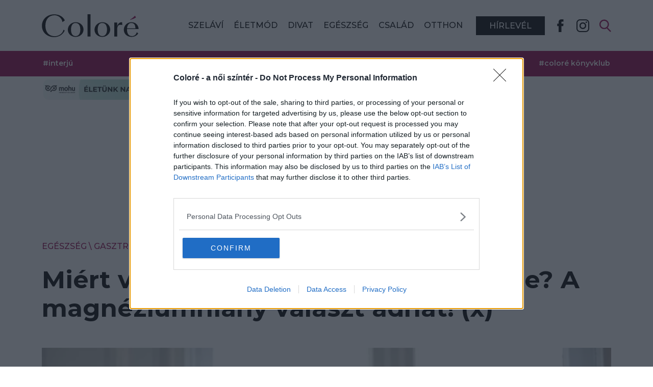

--- FILE ---
content_type: text/html; charset=UTF-8
request_url: https://colore.hu/egeszseg/gasztro/miert-vagy-csupan-onmagad-arnykepe-a-magneziumhiany-valaszt-adhat-x/
body_size: 139188
content:
<!doctype html>
<html lang="hu" prefix="og: https://ogp.me/ns#">
<head>
	<meta charset="UTF-8" />
	<meta name="viewport" content="width=device-width, initial-scale=1" />

    <link rel="apple-touch-icon" sizes="180x180" href="https://colore.hu/wp-content/themes/colore2/assets/favicons/apple-touch-icon.png">
    <link rel="icon" type="image/png" sizes="32x32" href="https://colore.hu/wp-content/themes/colore2/assets/favicons/favicon-32x32.png">
    <link rel="icon" type="image/png" sizes="16x16" href="https://colore.hu/wp-content/themes/colore2/assets/favicons/favicon-16x16.png">
    <link rel="manifest" href="https://colore.hu/wp-content/themes/colore2/assets/favicons/site.webmanifest">
    <link rel="mask-icon" href="https://colore.hu/wp-content/themes/colore2/assets/favicons/safari-pinned-tab.svg" color="#940047">
    <meta name="apple-mobile-web-app-title" content="Color&eacute;.hu">
    <meta name="application-name" content="Color&eacute;.hu">
    <meta name="msapplication-TileColor" content="#940047">
    <meta name="theme-color" content="#940047">
    <link rel="preload" href="https://fonts.gstatic.com/s/montserrat/v25/JTUSjIg1_i6t8kCHKm459WdhyyTh89ZNpQ.woff2" as="font" type="font/woff2" crossorigin>
    <link rel="preload" href="https://fonts.gstatic.com/s/montserrat/v25/JTUSjIg1_i6t8kCHKm459WlhyyTh89Y.woff2" as="font" type="font/woff2" crossorigin>
    <style>
        @font-face {
            font-family: 'Montserrat';
            font-style: normal;
            font-weight: 200 900;
            font-display: swap;
            src: url(https://fonts.gstatic.com/s/montserrat/v25/JTUSjIg1_i6t8kCHKm459WdhyyTh89ZNpQ.woff2) format('woff2');
            unicode-range: U+0100-024F, U+0259, U+1E00-1EFF, U+2020, U+20A0-20AB, U+20AD-20CF, U+2113, U+2C60-2C7F, U+A720-A7FF;
        }
        @font-face {
            font-family: 'Montserrat';
            font-style: normal;
            font-weight: 200 900;
            font-display: swap;
            src: url(https://fonts.gstatic.com/s/montserrat/v25/JTUSjIg1_i6t8kCHKm459WlhyyTh89Y.woff2) format('woff2');
            unicode-range: U+0000-00FF, U+0131, U+0152-0153, U+02BB-02BC, U+02C6, U+02DA, U+02DC, U+2000-206F, U+2074, U+20AC, U+2122, U+2191, U+2193, U+2212, U+2215, U+FEFF, U+FFFD;
        }
        body {
            font-family: 'Montserrat', sans-serif;
        }
    </style>

    <script>
        // Create BP element on the window
        window["bp"] = window["bp"] || function () {
            (window["bp"].q = window["bp"].q || []).push(arguments);
        };
        window["bp"].l = 1 * new Date();

        // Insert a script tag on the top of the head to load bp.js
        scriptElement = document.createElement("script");
        firstScript = document.getElementsByTagName("script")[0];
        scriptElement.async = true;
        scriptElement.src = 'https://pixel.barion.com/bp.js';
        firstScript.parentNode.insertBefore(scriptElement, firstScript);
        window['barion_pixel_id'] = 'BP-RQtoxtmVoJ-EE';

        // Send init event
        bp('init', 'addBarionPixelId', window['barion_pixel_id']);
    </script>
    <noscript>
        <img height="1" width="1" style="display:none" alt="Barion Pixel" src="https://pixel.barion.com/a.gif?ba_pixel_id='BP-0000000000-00'&ev=contentView&noscript=1">
    </noscript>
    <script>
      // Prevent browser hash scroll, we'll do it later animated
      if ( window.location.hash ) {
        // Keep initial scroll position
        var doc = document.documentElement;
        var x = (window.pageXOffset || doc.scrollLeft) - (doc.clientLeft || 0);
        var y = (window.pageYOffset || doc.scrollTop)  - (doc.clientTop || 0);

        scroll(x,y);
        // avoid some browsers issue
        setTimeout( function() { scroll(x,y); }, 1);
      }
    </script>
	    <script> window.dataLayer = window.dataLayer || []; dataLayer.push({'page_author': 'Coloré'}); dataLayer.push({'post_id': '19652'}); </script>
<!-- Search Engine Optimization by Rank Math - https://rankmath.com/ -->
<title>Miért vagy csupán önmagad árnyképe? A magnéziumhiány választ adhat! (x) &#8211; Coloré</title>
<meta name="description" content="Ha napról napra egyre csak azt érzed, hogy a legapróbb kis kellemetlenség is a végtelenségig tud frusztrálni, és más szokatlan tüneteid is vannak, elképzelhető, hogy magnéziumhiány áll a háttérben. Segítünk felfedezni a lehetséges okokat és megoldásokat, hogy mielőbb visszatalálj önmagadhoz!"/>
<meta name="robots" content="follow, index, max-snippet:-1, max-video-preview:-1, max-image-preview:large"/>
<link rel="canonical" href="https://colore.hu/egeszseg/gasztro/miert-vagy-csupan-onmagad-arnykepe-a-magneziumhiany-valaszt-adhat-x/" />
<meta property="og:locale" content="hu_HU" />
<meta property="og:type" content="article" />
<meta property="og:title" content="Miért vagy csupán önmagad árnyképe? A magnéziumhiány választ adhat! (x) - Coloré" />
<meta property="og:description" content="Ha napról napra egyre csak azt érzed, hogy a legapróbb kis kellemetlenség is a végtelenségig tud frusztrálni, és más szokatlan tüneteid is vannak, elképzelhető, hogy magnéziumhiány áll a háttérben. Segítünk felfedezni a lehetséges okokat és megoldásokat, hogy mielőbb visszatalálj önmagadhoz!" />
<meta property="og:url" content="https://colore.hu/egeszseg/gasztro/miert-vagy-csupan-onmagad-arnykepe-a-magneziumhiany-valaszt-adhat-x/" />
<meta property="og:site_name" content="Coloré" />
<meta property="article:section" content="Gasztro" />
<meta property="og:updated_time" content="2021-09-07T10:01:43+02:00" />
<meta property="og:image" content="https://colore.hu/wp-content/uploads/2021/06/mm1.jpg" />
<meta property="og:image:secure_url" content="https://colore.hu/wp-content/uploads/2021/06/mm1.jpg" />
<meta property="og:image:width" content="750" />
<meta property="og:image:height" content="527" />
<meta property="og:image:alt" content="Mm1" />
<meta property="og:image:type" content="image/jpeg" />
<meta property="article:published_time" content="2021-06-24T09:30:00+02:00" />
<meta property="article:modified_time" content="2021-09-07T10:01:43+02:00" />
<meta name="twitter:card" content="summary_large_image" />
<meta name="twitter:title" content="Miért vagy csupán önmagad árnyképe? A magnéziumhiány választ adhat! (x) - Coloré" />
<meta name="twitter:description" content="Ha napról napra egyre csak azt érzed, hogy a legapróbb kis kellemetlenség is a végtelenségig tud frusztrálni, és más szokatlan tüneteid is vannak, elképzelhető, hogy magnéziumhiány áll a háttérben. Segítünk felfedezni a lehetséges okokat és megoldásokat, hogy mielőbb visszatalálj önmagadhoz!" />
<meta name="twitter:image" content="https://colore.hu/wp-content/uploads/2021/06/mm1.jpg" />
<meta name="twitter:label1" content="Szerző:" />
<meta name="twitter:data1" content="Coloré" />
<meta name="twitter:label2" content="Olvasási idő" />
<meta name="twitter:data2" content="1 perc" />
<script type="application/ld+json" class="rank-math-schema">{"@context":"https://schema.org","@graph":[{"@type":["NewsMediaOrganization","Organization"],"@id":"https://colore.hu/#organization","name":"Color\u00e9","url":"https://colore.hu","email":"support@colore.hu","logo":{"@type":"ImageObject","@id":"https://colore.hu/#logo","url":"https://colore.hu/wp-content/uploads/2022/11/colore_logo_new_2022-default-1000x1000-1.png","contentUrl":"https://colore.hu/wp-content/uploads/2022/11/colore_logo_new_2022-default-1000x1000-1.png","caption":"Color\u00e9","inLanguage":"hu","width":"1000","height":"1000"}},{"@type":"WebSite","@id":"https://colore.hu/#website","url":"https://colore.hu","name":"Color\u00e9","publisher":{"@id":"https://colore.hu/#organization"},"inLanguage":"hu"},{"@type":"ImageObject","@id":"https://colore.hu/wp-content/uploads/2021/06/mm1.jpg","url":"https://colore.hu/wp-content/uploads/2021/06/mm1.jpg","width":"750","height":"527","caption":"Mm1","inLanguage":"hu"},{"@type":"WebPage","@id":"https://colore.hu/egeszseg/gasztro/miert-vagy-csupan-onmagad-arnykepe-a-magneziumhiany-valaszt-adhat-x/#webpage","url":"https://colore.hu/egeszseg/gasztro/miert-vagy-csupan-onmagad-arnykepe-a-magneziumhiany-valaszt-adhat-x/","name":"Mi\u00e9rt vagy csup\u00e1n \u00f6nmagad \u00e1rnyk\u00e9pe? A magn\u00e9ziumhi\u00e1ny v\u00e1laszt adhat! (x) - Color\u00e9","datePublished":"2021-06-24T09:30:00+02:00","dateModified":"2021-09-07T10:01:43+02:00","isPartOf":{"@id":"https://colore.hu/#website"},"primaryImageOfPage":{"@id":"https://colore.hu/wp-content/uploads/2021/06/mm1.jpg"},"inLanguage":"hu"},{"@type":"Person","@id":"https://colore.hu/szerzo/szerkesztoseg/","name":"Color\u00e9","url":"https://colore.hu/szerzo/szerkesztoseg/","image":{"@type":"ImageObject","@id":"https://secure.gravatar.com/avatar/6c67ee0ed84fa17e43cf107fcdf394b9?s=96&amp;d=mm&amp;r=g","url":"https://secure.gravatar.com/avatar/6c67ee0ed84fa17e43cf107fcdf394b9?s=96&amp;d=mm&amp;r=g","caption":"Color\u00e9","inLanguage":"hu"},"worksFor":{"@id":"https://colore.hu/#organization"}},{"@type":"Article","headline":"Mi\u00e9rt vagy csup\u00e1n \u00f6nmagad \u00e1rnyk\u00e9pe? A magn\u00e9ziumhi\u00e1ny v\u00e1laszt adhat! (x) - Color\u00e9","datePublished":"2021-06-24T09:30:00+02:00","dateModified":"2021-09-07T10:01:43+02:00","articleSection":"Gasztro","author":{"@id":"https://colore.hu/szerzo/szerkesztoseg/","name":"Color\u00e9"},"publisher":{"@id":"https://colore.hu/#organization"},"description":"Ha napr\u00f3l napra egyre csak azt \u00e9rzed, hogy a legapr\u00f3bb kis kellemetlens\u00e9g is a v\u00e9gtelens\u00e9gig tud frusztr\u00e1lni, \u00e9s m\u00e1s szokatlan t\u00fcneteid is vannak, elk\u00e9pzelhet\u0151, hogy magn\u00e9ziumhi\u00e1ny \u00e1ll a h\u00e1tt\u00e9rben. Seg\u00edt\u00fcnk felfedezni a lehets\u00e9ges okokat \u00e9s megold\u00e1sokat, hogy miel\u0151bb visszatal\u00e1lj \u00f6nmagadhoz!","name":"Mi\u00e9rt vagy csup\u00e1n \u00f6nmagad \u00e1rnyk\u00e9pe? A magn\u00e9ziumhi\u00e1ny v\u00e1laszt adhat! (x) - Color\u00e9","@id":"https://colore.hu/egeszseg/gasztro/miert-vagy-csupan-onmagad-arnykepe-a-magneziumhiany-valaszt-adhat-x/#richSnippet","isPartOf":{"@id":"https://colore.hu/egeszseg/gasztro/miert-vagy-csupan-onmagad-arnykepe-a-magneziumhiany-valaszt-adhat-x/#webpage"},"image":{"@id":"https://colore.hu/wp-content/uploads/2021/06/mm1.jpg"},"inLanguage":"hu","mainEntityOfPage":{"@id":"https://colore.hu/egeszseg/gasztro/miert-vagy-csupan-onmagad-arnykepe-a-magneziumhiany-valaszt-adhat-x/#webpage"}}]}</script>
<!-- /Rank Math WordPress SEO plugin -->

<link href='https://fonts.gstatic.com' crossorigin rel='preconnect' />
<link rel='stylesheet' id='wp-block-library-css' href='https://colore.hu/wp-includes/css/dist/block-library/style.min.css?ver=6.3.7.1763921361' media='all' />
<link rel='stylesheet' id='colore_main-css' href='https://colore.hu/wp-content/themes/colore2/dist/css/theme.min.css?ver=1735812238.1763921361' media='all' />
<link rel='stylesheet' id='colore_sub-css' href='https://colore.hu/wp-content/themes/colore2/dist/css/theme-sub.min.css?ver=1744219582.1763921361' media='all' />
<style id='classic-theme-styles-inline-css'>
/*! This file is auto-generated */
.wp-block-button__link{color:#fff;background-color:#32373c;border-radius:9999px;box-shadow:none;text-decoration:none;padding:calc(.667em + 2px) calc(1.333em + 2px);font-size:1.125em}.wp-block-file__button{background:#32373c;color:#fff;text-decoration:none}
</style>
<link data-minify="1" rel='stylesheet' id='colore-spec-search-styles-css' href='https://colore.hu/wp-content/cache/min/1/wp-content/plugins/colore-spec-search/colore-spec-search-9e13144cd5f7a0604b468d61efcb36c4.css' media='all' />
<link data-minify="1" rel='stylesheet' id='custom-css-css' href='https://colore.hu/wp-content/cache/min/1/wp-content/plugins/colore/css/custom-1ac252f17546a6c7a9f862f186b134d0.css' media='all' />
<link data-minify="1" rel='stylesheet' id='main-css-css' href='https://colore.hu/wp-content/cache/min/1/wp-content/plugins/colore/css/main-6b08d4dfda3c9eb81e8e897f66c7e323.css' media='all' />
<link data-minify="1" rel='stylesheet' id='fontaweseme-colore-css-css' href='https://colore.hu/wp-content/cache/min/1/wp-content/plugins/colore/css/fontawesome_all.min-c0954b96606806e588e5d866283b0d69.css' media='all' />
<link data-minify="1" rel='stylesheet' id='fontaweseme-regular-css-css' href='https://colore.hu/wp-content/cache/min/1/wp-content/plugins/colore/css/regular-f1cef27f52aeeffc3c6cd274b541dfad.css' media='all' />
<link data-minify="1" rel='stylesheet' id='fontaweseme-light-css-css' href='https://colore.hu/wp-content/cache/min/1/wp-content/plugins/colore/css/light-b4045e8d38dc9657d399afe423393e63.css' media='all' />
<script src='https://colore.hu/wp-includes/js/jquery/jquery.min.js?ver=3.7.0.1763921361' id='jquery-core-js' defer></script>
<script src='https://colore.hu/wp-content/themes/colore2/dist/js/theme.min.js?ver=1670836042.1763921361' id='theme_js-js' defer></script>
<script src='https://colore.hu/wp-content/plugins/colore/js/slick.js?ver=6.3.7.1763921361' id='colore-slick-js-js' defer></script>
<script id='colore-frontend-script-js-extra'>
var ajax_object = {"ajax_url":"https:\/\/colore.hu\/wp-admin\/admin-ajax.php"};
</script>
<script src='https://colore.hu/wp-content/plugins/colore/js/frontend.js?ver=6.3.7.1763921361' id='colore-frontend-script-js' defer></script>
<link rel="https://api.w.org/" href="https://colore.hu/wp-json/" /><link rel="alternate" type="application/json" href="https://colore.hu/wp-json/wp/v2/posts/19652" /><link rel="EditURI" type="application/rsd+xml" title="RSD" href="https://colore.hu/xmlrpc.php?rsd" />
<link rel='shortlink' href='https://colore.hu/?p=19652' />
<link rel="alternate" type="application/json+oembed" href="https://colore.hu/wp-json/oembed/1.0/embed?url=https%3A%2F%2Fcolore.hu%2Fegeszseg%2Fgasztro%2Fmiert-vagy-csupan-onmagad-arnykepe-a-magneziumhiany-valaszt-adhat-x%2F" />
<link rel="alternate" type="text/xml+oembed" href="https://colore.hu/wp-json/oembed/1.0/embed?url=https%3A%2F%2Fcolore.hu%2Fegeszseg%2Fgasztro%2Fmiert-vagy-csupan-onmagad-arnykepe-a-magneziumhiany-valaszt-adhat-x%2F&#038;format=xml" />
    <script>
      //document.addEventListener('videojs', videojsCallback, false);
      function videojsCallback (videojs) {
        // Docs: https://docs.videojs.com/docs/guides/languages.html

        // From: public/wp-content/themes/test01/lib/video-js/lang/hu.js
        (videojs || window.videojs).addLanguage('hu', {
          "Play": "Lejátszás",
          "Pause": "Szünet",
          "Current Time": "Aktuális időpont",
          "Duration": "Hossz",
          "Remaining Time": "Hátralévő idő",
          "Stream Type": "Adatfolyam típusa",
          "LIVE": "ÉLŐ",
          "Loaded": "Betöltve",
          "Progress": "Állapot",
          "Fullscreen": "Teljes képernyő",
          "Non-Fullscreen": "Normál méret",
          "Mute": "Némítás",
          "Unmute": "Némítás kikapcsolva",
          "Playback Rate": "Lejátszási sebesség",
          "Subtitles": "Feliratok",
          "subtitles off": "Feliratok kikapcsolva",
          "Captions": "Magyarázó szöveg",
          "captions off": "Magyarázó szöveg kikapcsolva",
          "Chapters": "Fejezetek",
          "You aborted the media playback": "Leállította a lejátszást",
          "A network error caused the media download to fail part-way.": "Hálózati hiba miatt a videó részlegesen töltődött le.",
          "The media could not be loaded, either because the server or network failed or because the format is not supported.": "A videó nem tölthető be hálózati vagy kiszolgálói hiba miatt, vagy a formátuma nem támogatott.",
          "The media playback was aborted due to a corruption problem or because the media used features your browser did not support.": "A lejátszás adatsérülés miatt leállt, vagy a videó egyes tulajdonságait a böngészője nem támogatja.",
          "No compatible source was found for this media.": "Nincs kompatibilis forrás ehhez a videóhoz.",
          "Audio Player": "Audio lejátszó",
          "Video Player": "Videó lejátszó",
          "Replay": "Visszajátszás",
          "Descriptions": "Leírások",
          "descriptions off": "leírások kikapcsolva",
          "Audio Track": "Hangsáv",
          "Volume Level": "Hangerő",
          "Play Video": "Videó lejátszása",
          "Close": "Bezárás",
          "Text": "Szöveg",
          "White": "Fehér",
          "Black": "Fekete",
          "Red": "Piros",
          "Green": "Zöld",
          "Blue": "Kék",
          "Yellow": "Sárga",
          "Background": "Háttér",
          "Window": "Ablak",
          "Transparent": "Átlátszó",
          "Semi-Transparent": "Félig átlátszó",
          "Opaque": "Áttetsző",
          "Font Size": "Betűméret",
          "Font Family": "Betűtípus",
          "Done": "Kész",
          "Picture-in-Picture": "Kép a képben",
          "Exit Picture-in-Picture": "Kilépés kép a képben módból",
          "{1} is loading.": "{1} betöltése.",
          "Reset": "Visszaállítás",
          "restore all settings to the default values": "összes beállítás visszaállítása az alapértelmezett értékekre",
          "The media is encrypted and we do not have the keys to decrypt it.": "A média titkosítva van és nincsenek kulcsok a visszafejtéshez.",
          "Close Modal Dialog": "Felugró ablak bezárása",
          "Modal Window": "Felugró ablak",
          "This modal can be closed by pressing the Escape key or activating the close button.": "Ezt a felugró ablakot az Escape gomb megnyomásával vagy a bezáró gomb aktiválásával lehet bezárni.",
          ", selected": ", kiválasztva",
          "descriptions settings": "leírások beállítása",
          "Text Edge Style": "Szövegél stílus",
          "This is a modal window": "Ez egy felugró ablak",
          "Cyan": "Cián",
          "Dropshadow": "Árnyék",
          "End of dialog window.": "Párbeszédablak vége.",
          "Progress Bar": "Folyamatjelző sáv",
          "Beginning of dialog window. Escape will cancel and close the window.": "Párbeszédablak eleje. Az Escape gomb befejezi és bezárja az ablakot.",
          "Caption Settings Dialog": "Feliratbeállítások párbeszédablak",
          ", opens descriptions settings dialog": ", megnyitja a leírások beállításainak párbeszédablakját",
          ", opens captions settings dialog": ", megnyitja a magyarázó szövegek beállításainak párbeszédablakját",
          ", opens subtitles settings dialog": ", megnyitja a feliratok beállításainak párbeszédablakját",
          "Seek to live, currently behind live": "Élő adáshoz tekerés, jelenleg az élő adás mögött van",
          "Seek to live, currently playing live": "Élő adáshoz tekerés, jelenleg az élő adásnál van",
          "progress bar timing: currentTime={1} duration={2}": "{1} / {2}",
          "Magenta": "Lila",
          "Script": "Script",
          "Casual": "Casual",
          "Monospace Serif": "Monospace Serif",
          "Monospace Sans-Serif": "Monospace Sans-Serif",
          "Proportional Sans-Serif": "Proportional Sans-Serif",
          "Proportional Serif": "Proportional Serif",
          "Uniform": "Uniform",
          "Small Caps": "Kiskapitális",
          "None": "Egyik sem",
          "captions settings": "magyarázó szövegek beállításai",
          "subtitles settings": "feliratok beállításai",
          "Raised": "Emelt",
          "Depressed": "Nyomott"
        });
      }
    </script>
<style>#colore\.hu_leaderboard_superleaderboard_billboard { min-height: 250px; }#colore\.hu_fullbanner_wideboard { min-height: 250px; }#colore\.hu_mobil_1 { min-height: 250px; }</style><meta name="generator" content="Elementor 3.16.4; features: e_dom_optimization, e_optimized_assets_loading, e_optimized_css_loading, additional_custom_breakpoints; settings: css_print_method-external, google_font-enabled, font_display-swap">
    <meta name="google-site-verification" content="q8NSbA81GLCkYj1tyv8ku-iNEQ5zhvkzRFCGH3bhnfY" />
            <script src="https://colore.hu/wp-content/themes/colore2/assets/js/consent.js"></script>
            <script async src="https://securepubads.g.doubleclick.net/tag/js/gpt.js"></script>
        <script async src="//headerbidding.services/files/hb.js"></script>
        <script async src="//headerbidding.services/files/colore_mod.js"></script>
		<script src="https://cdn.optoutadvertising.com/script/ootag.v2.min.js" defer></script>
		<script>var ootag = ootag || {}; ootag.queue = ootag.queue || [];ootag.queue.push(function () { ootag.initializeOo({ publisher:  199, consentTimeOutMS: 500  });});</script>
            <!-- Google Tag Manager -->
        <script>(function(w,d,s,l,i){w[l]=w[l]||[];w[l].push({'gtm.start':
              new Date().getTime(),event:'gtm.js'});var f=d.getElementsByTagName(s)[0],
                                                        j=d.createElement(s),dl=l!='dataLayer'?'&l='+l:'';j.async=true;j.src=
            'https://www.googletagmanager.com/gtm.js?id='+i+dl;f.parentNode.insertBefore(j,f);
          })(window,document,'script','dataLayer','GTM-KN8N8KJ');</script>
        <!-- End Google Tag Manager -->
        <!-- Facebook Pixel Code / part 1 -->
        <script>
          !function(f,b,e,v,n,t,s)
          {if(f.fbq)return;n=f.fbq=function(){n.callMethod?
            n.callMethod.apply(n,arguments):n.queue.push(arguments)};
            if(!f._fbq)f._fbq=n;n.push=n;n.loaded=!0;n.version='2.0';
            n.queue=[];t=b.createElement(e);t.async=!0;
            t.src=v;s=b.getElementsByTagName(e)[0];
            s.parentNode.insertBefore(t,s)}(window, document,'script',
            'https://connect.facebook.net/en_US/fbevents.js');
          fbq('init', '283211846953707');
          fbq('track', 'PageView');
        </script>
        <!-- End Facebook Pixel Code / part 1 -->
    	<script type="text/javascript" src="https://s.ntv.io/serve/load.js" async></script>
	<script>
		window.dataLayer = window.dataLayer || [];
		function gtag(){dataLayer.push(arguments);}
	</script>
</head>

<body class="post-template-default single single-post postid-19652 single-format-standard wp-embed-responsive elementor-default elementor-kit-146317">

<!-- Google Tag Manager (noscript) -->
<noscript><iframe src="https://www.googletagmanager.com/ns.html?id=GTM-KN8N8KJ"
                  height="0" width="0" style="display:none;visibility:hidden"></iframe></noscript>
<!-- End Google Tag Manager (noscript) -->
<!-- Facebook Pixel Code / part 2 -->
<noscript><img height="1" width="1" style="display:none"
               src="https://www.facebook.com/tr?id=283211846953707&ev=PageView&noscript=1"
    /></noscript>
<!-- End Facebook Pixel Code / part 2 -->

<div id="colore.hu_szponzoracio" style="position:fixed;" class="sponsored-frame"></div>
<div id="like_popup_background" class="popup_background hidden-rendered" style="display: none;">
	<div id="like_popup_container">
		<aside id="like_popup_contents">
			<span class="h2">Lájkold a Facebook oldalunkat!</span>
			<p>Értesülj az elsők között a legjobb cikkeinkről!</p>
			<div id="popup_fb_embed">
				<div class="fb-page" data-href="https://www.facebook.com/coloremagazin/" data-tabs="" data-width="" data-height="" data-small-header="false" data-adapt-container-width="true" data-hide-cover="false" data-show-facepile="true"><blockquote cite="https://www.facebook.com/coloremagazin/" class="fb-xfbml-parse-ignore"><a href="https://www.facebook.com/coloremagazin/">Coloré</a></blockquote></div>
			</div>
		</aside>
		<div id="like_popup_close"></div>
	</div>
</div>
<div id="age_restricted_popup_background" class="popup_background">
    <div id="age_restricted_popup_container">
        <aside id="age_restricted_contents">
            <div class="age18plus">18+</div>
            <h2 class="hx">Figyelem, korhatáros tartalom!</h2>
            <p>Az általad letölteni kívánt tartalom a hatályos jogszabályok szerint a kiskorúakra káros hatással lehet. Ha szeretnéd, hogy az ilyen tartalmakhoz ne férjen hozzá kiskorú, <a href="http://mte.hu/gyermekbarat-internet/" rel="nofollow" target="_blank">használj szűrőprogramot!</a></p>
            <div class="popup_buttons">
                <a class="btn btn-primary btn-primary-outline-hover" href="#" onclick="allow_age_restricted();">Elmúltam 18 éves, belépek</a>
                <a class="btn btn-dark btn-dark-outline-hover" href="/">Még nem vagyok 18 éves</a>
            </div>
        </aside>
    </div>
</div>

<div id="page" class="site">
	<a class="skip-link screen-reader-text visually-hidden" href="#content">Ugrás a tartalomhoz</a>
	
	<header id="main-header" role="banner" class="full-width">
    <nav class="full-width bg-white black" role="navigation"
         aria-label="Elsődleges menü">
        <span class="visually-hidden">Elsődleges menü</span>
        <div class="container-xl">
            <div id="top-menu">
                <button id="hamburger-button" class="btn btn-icon" type="submit">
                    <div id="menu-toggle" class="">
                        <div class="bar1"></div>
                        <div class="bar2"></div>
                        <div class="bar3"></div>
                    </div>
                </button>
                <div id="main-logo">
                    <a href="/" title="Kezdőlap">
                        <img src="https://colore.hu/wp-content/themes/colore2/assets/images/logo_main.svg" alt="Coloré logó" width="190" height="45">
                    </a>
                </div>
                <div id="top-menu-main">
	                <div id="top-menu-categories" class="menu-rovatok-container"><ul id="menu-rovatok" class="menu"><li id="menu-item-84135" class="menu-item menu-item-type-taxonomy menu-item-object-category menu-item-has-children menu-item-84135"><a href="https://colore.hu/szelavi/" class="stretched-link">Szeláví</a>
<ul class="sub-menu">
	<li id="menu-item-84139" class="menu-item menu-item-type-taxonomy menu-item-object-category menu-item-84139"><a href="https://colore.hu/szelavi/portre/" class="stretched-link">Portré</a></li>
	<li id="menu-item-84136" class="menu-item menu-item-type-taxonomy menu-item-object-category menu-item-84136"><a href="https://colore.hu/szelavi/interju/" class="stretched-link">Interjú</a></li>
	<li id="menu-item-84137" class="menu-item menu-item-type-taxonomy menu-item-object-category menu-item-84137"><a href="https://colore.hu/szelavi/kultura/" class="stretched-link">Kultúra</a></li>
	<li id="menu-item-84138" class="menu-item menu-item-type-taxonomy menu-item-object-category menu-item-84138"><a href="https://colore.hu/szelavi/napijo/" class="stretched-link">NapiJó</a></li>
	<li id="menu-item-217034" class="menu-item menu-item-type-taxonomy menu-item-object-category menu-item-217034"><a href="https://colore.hu/szelavi/filmpremier/" class="stretched-link">FilmPremier</a></li>
</ul>
</li>
<li id="menu-item-84124" class="menu-item menu-item-type-taxonomy menu-item-object-category menu-item-has-children menu-item-84124"><a href="https://colore.hu/eletmod/" class="stretched-link">Életmód</a>
<ul class="sub-menu">
	<li id="menu-item-84127" class="menu-item menu-item-type-taxonomy menu-item-object-category menu-item-84127"><a href="https://colore.hu/eletmod/sztarok/" class="stretched-link">Sztárok</a></li>
	<li id="menu-item-84125" class="menu-item menu-item-type-taxonomy menu-item-object-category menu-item-84125"><a href="https://colore.hu/eletmod/ezoteria/" class="stretched-link">Ezotéria</a></li>
	<li id="menu-item-84129" class="menu-item menu-item-type-taxonomy menu-item-object-category menu-item-84129"><a href="https://colore.hu/eletmod/utazas/" class="stretched-link">Utazás</a></li>
	<li id="menu-item-84126" class="menu-item menu-item-type-taxonomy menu-item-object-category menu-item-84126"><a href="https://colore.hu/eletmod/karrier/" class="stretched-link">Karrier</a></li>
	<li id="menu-item-84128" class="menu-item menu-item-type-taxonomy menu-item-object-category menu-item-84128"><a href="https://colore.hu/eletmod/technika/" class="stretched-link">Tech</a></li>
</ul>
</li>
<li id="menu-item-84113" class="menu-item menu-item-type-taxonomy menu-item-object-category menu-item-has-children menu-item-84113"><a href="https://colore.hu/divat/" class="stretched-link">Divat</a>
<ul class="sub-menu">
	<li id="menu-item-84115" class="menu-item menu-item-type-taxonomy menu-item-object-category menu-item-84115"><a href="https://colore.hu/divat/oltozkodes/" class="stretched-link">Öltözködés</a></li>
	<li id="menu-item-84114" class="menu-item menu-item-type-taxonomy menu-item-object-category menu-item-84114"><a href="https://colore.hu/divat/haj/" class="stretched-link">Haj</a></li>
	<li id="menu-item-84116" class="menu-item menu-item-type-taxonomy menu-item-object-category menu-item-84116"><a href="https://colore.hu/divat/smink/" class="stretched-link">Smink</a></li>
	<li id="menu-item-84117" class="menu-item menu-item-type-taxonomy menu-item-object-category menu-item-84117"><a href="https://colore.hu/divat/szepseg/" class="stretched-link">Szépség</a></li>
</ul>
</li>
<li id="menu-item-84118" class="menu-item menu-item-type-taxonomy menu-item-object-category current-post-ancestor menu-item-has-children menu-item-84118"><a href="https://colore.hu/egeszseg/" class="stretched-link">Egészség</a>
<ul class="sub-menu">
	<li id="menu-item-84120" class="menu-item menu-item-type-taxonomy menu-item-object-category current-post-ancestor current-menu-parent current-post-parent menu-item-84120"><a href="https://colore.hu/egeszseg/gasztro/" class="stretched-link">Gasztro</a></li>
	<li id="menu-item-84122" class="menu-item menu-item-type-taxonomy menu-item-object-category menu-item-84122"><a href="https://colore.hu/egeszseg/recept/" class="stretched-link">Recept</a></li>
	<li id="menu-item-84121" class="menu-item menu-item-type-taxonomy menu-item-object-category menu-item-84121"><a href="https://colore.hu/egeszseg/mozgas/" class="stretched-link">Mozgás</a></li>
	<li id="menu-item-84123" class="menu-item menu-item-type-taxonomy menu-item-object-category menu-item-84123"><a href="https://colore.hu/egeszseg/test-es-lelek/" class="stretched-link">Test és Lélek</a></li>
</ul>
</li>
<li id="menu-item-84108" class="menu-item menu-item-type-taxonomy menu-item-object-category menu-item-has-children menu-item-84108"><a href="https://colore.hu/csalad/" class="stretched-link">Család</a>
<ul class="sub-menu">
	<li id="menu-item-84112" class="menu-item menu-item-type-taxonomy menu-item-object-category menu-item-84112"><a href="https://colore.hu/csalad/parkapcsolat/" class="stretched-link">Párkapcsolat</a></li>
	<li id="menu-item-84110" class="menu-item menu-item-type-taxonomy menu-item-object-category menu-item-84110"><a href="https://colore.hu/csalad/gyerek/" class="stretched-link">Gyerek</a></li>
	<li id="menu-item-84109" class="menu-item menu-item-type-taxonomy menu-item-object-category menu-item-84109"><a href="https://colore.hu/csalad/baba-mama/" class="stretched-link">Baba-mama</a></li>
	<li id="menu-item-110824" class="menu-item menu-item-type-taxonomy menu-item-object-category menu-item-110824"><a href="https://colore.hu/csalad/szex/" class="stretched-link">Szex</a></li>
	<li id="menu-item-84111" class="menu-item menu-item-type-taxonomy menu-item-object-category menu-item-84111"><a href="https://colore.hu/csalad/kisallat/" class="stretched-link">Kisállat</a></li>
</ul>
</li>
<li id="menu-item-84130" class="menu-item menu-item-type-taxonomy menu-item-object-category menu-item-has-children menu-item-84130"><a href="https://colore.hu/otthon/" class="stretched-link">Otthon</a>
<ul class="sub-menu">
	<li id="menu-item-84132" class="menu-item menu-item-type-taxonomy menu-item-object-category menu-item-84132"><a href="https://colore.hu/otthon/haztartas/" class="stretched-link">Háztartás</a></li>
	<li id="menu-item-84133" class="menu-item menu-item-type-taxonomy menu-item-object-category menu-item-84133"><a href="https://colore.hu/otthon/kert/" class="stretched-link">Kert</a></li>
	<li id="menu-item-84134" class="menu-item menu-item-type-taxonomy menu-item-object-category menu-item-84134"><a href="https://colore.hu/otthon/lakberendezes/" class="stretched-link">Lakberendezés</a></li>
	<li id="menu-item-84131" class="menu-item menu-item-type-taxonomy menu-item-object-category menu-item-84131"><a href="https://colore.hu/otthon/diy/" class="stretched-link">DIY</a></li>
</ul>
</li>
</ul></div>                    <div id="top-menu-subscribe">
                        <button type="button" class="btn btn-dark">Hírlevél</button>
                    </div>
	
	                		                <div class="sponsored-menu mobile"><ul id="menu-szponzoralt-kategoriak" class="menu"><li id="menu-item-216605" class="menu-item menu-item-type-taxonomy menu-item-object-category menu-item-216605"><a href="https://colore.hu/eletunk-nagy-dobasa/" class="stretched-link"><img src='https://colore.hu/wp-content/uploads/2025/03/Colore-rovatkepek-nagy-2.png' alt='Coloré Rovatképek Nagy' width='546' height='80'/>Életünk nagy dobása</a></li>
<li id="menu-item-239797" class="menu-item menu-item-type-taxonomy menu-item-object-category menu-item-239797"><a href="https://colore.hu/egeszenen/" class="stretched-link"><img src='https://colore.hu/wp-content/uploads/2025/02/egeszenen.png' alt='Egeszenen' width='546' height='80'/>#egészenén</a></li>
</ul></div>	                                </div>
                <div id="top-menu-right">
                    <a class="btn-icon facebook" href="https://www.facebook.com/coloremagazin/" target="_blank" title="Coloré Facebook oldala" rel="nofollow noopener">
                        <svg xmlns="http://www.w3.org/2000/svg" width="25" height="25" viewBox="0 0 25 25" fill="none" class="inline ">
<path d="M18.0733 13.1354H14.3947V24.9728H8.94153V13.1354H6.34827V8.50132H8.94153V5.50284C8.94153 3.35843 9.96029 0 14.4433 0L18.4829 0.0174508V4.51571H15.5515C15.071 4.51571 14.3947 4.75622 14.3947 5.7788V8.50622H18.5494L18.0733 13.1354Z" fill="black"/>
</svg>                    </a>
                    <a class="btn-icon instagram" href="https://www.instagram.com/colore.hu/" target="_blank" title="Coloré Instagram oldala" rel="nofollow noopener">
	                    <svg xmlns="http://www.w3.org/2000/svg" width="25" height="25" viewBox="0 0 25 25" fill="none" class="inline ">
<path d="M22.9205 18.0337C22.9205 20.7329 20.7324 22.9209 18.0338 22.9209H6.90199C4.20337 22.9209 2.01533 20.7329 2.01533 18.0337V6.90248C2.01533 4.20332 4.20337 2.01581 6.90199 2.01581H18.0338C20.7324 2.01581 22.9205 4.20332 22.9205 6.90248V18.0337ZM18.0619 0.000488281H6.87392C3.07804 0.000488281 0 3.07799 0 6.87441V18.0624C0 21.8588 3.07804 24.9357 6.87392 24.9357H18.0619C21.8577 24.9357 24.9358 21.8588 24.9358 18.0624V6.87441C24.9358 3.07799 21.8577 0.000488281 18.0619 0.000488281Z" fill="black"/>
<path d="M12.4677 16.7541C10.1005 16.7541 8.18233 14.8359 8.18233 12.4687C8.18233 10.1014 10.1005 8.18217 12.4677 8.18217C14.8355 8.18217 16.7537 10.1014 16.7537 12.4687C16.7537 14.8359 14.8355 16.7541 12.4677 16.7541ZM12.4677 5.89697C8.83864 5.89697 5.89661 8.83901 5.89661 12.4687C5.89661 16.0978 8.83864 19.0398 12.4677 19.0398C16.0974 19.0398 19.0394 16.0978 19.0394 12.4687C19.0394 8.83901 16.0974 5.89697 12.4677 5.89697Z" fill="black"/>
<path d="M20.7363 5.67893C20.7363 6.49283 20.0768 7.15238 19.2629 7.15238C18.4484 7.15238 17.7883 6.49283 17.7883 5.67893C17.7883 4.86449 18.4484 4.20441 19.2629 4.20441C20.0768 4.20441 20.7363 4.86449 20.7363 5.67893Z" fill="black"/>
</svg>                    </a>
                    <form id="top-search" action="/" role="search">
                        <input class="form-control term-input" type="search" placeholder="Keresés" aria-label="Keresés" name="s" style="display: none;"  value="">
                        <button class="btn btn-icon go" type="submit">
		                    <svg xmlns="http://www.w3.org/2000/svg" width="25" height="25" viewBox="0 0 25 25" fill="none" class="inline ">
<rect x="1" y="11.313" width="23" height="2.37413" rx="1.18706" fill="black"/>
<rect x="15.8004" y="17.8923" width="10" height="2.37413" rx="1.18706" transform="rotate(-45 15.8004 17.8923)" fill="black"/>
<rect x="17.4791" y="5.42896" width="10" height="2.37412" rx="1.18706" transform="rotate(45 17.4791 5.42896)" fill="black"/>
</svg>                        </button>
                        <button class="btn btn-icon search btn-icon-invert" type="button">
	                        <svg xmlns="http://www.w3.org/2000/svg" width="26" height="27" viewBox="0 0 26 27" fill="none" class="inline ">
<path fill-rule="evenodd" clip-rule="evenodd" d="M18.6001 10.6C18.6001 15.0183 15.0183 18.6001 10.6 18.6001C6.18175 18.6001 2.60001 15.0183 2.60001 10.6C2.60001 6.18175 6.18175 2.60001 10.6 2.60001C15.0183 2.60001 18.6001 6.18175 18.6001 10.6ZM16.0704 18.4901C14.5183 19.5682 12.633 20.2001 10.6 20.2001C5.29809 20.2001 1 15.902 1 10.6C1 5.29809 5.29809 1 10.6 1C15.902 1 20.2001 5.29809 20.2001 10.6C20.2001 13.2917 19.0924 15.7246 17.3079 17.4678L24.2767 24.6426C24.5845 24.9595 24.5771 25.466 24.2602 25.7739C23.9432 26.0817 23.4368 26.0743 23.1289 25.7574L16.0704 18.4901Z" fill="#000"/>
<path d="M16.0704 18.4901L16.429 18.1417L16.1335 17.8375L15.7851 18.0795L16.0704 18.4901ZM17.3079 17.4678L16.9585 17.1101L16.6019 17.4585L16.9492 17.8161L17.3079 17.4678ZM24.2767 24.6426L23.918 24.991L24.2767 24.6426ZM24.2602 25.7739L23.9118 25.4152L23.9118 25.4152L24.2602 25.7739ZM23.1289 25.7574L23.4876 25.409L23.4876 25.409L23.1289 25.7574ZM10.6 19.1001C15.2945 19.1001 19.1001 15.2945 19.1001 10.6H18.1001C18.1001 14.7422 14.7422 18.1001 10.6 18.1001V19.1001ZM2.10001 10.6C2.10001 15.2945 5.9056 19.1001 10.6 19.1001V18.1001C6.45789 18.1001 3.10001 14.7422 3.10001 10.6H2.10001ZM10.6 2.10001C5.9056 2.10001 2.10001 5.9056 2.10001 10.6H3.10001C3.10001 6.45789 6.45789 3.10001 10.6 3.10001V2.10001ZM19.1001 10.6C19.1001 5.9056 15.2945 2.10001 10.6 2.10001V3.10001C14.7422 3.10001 18.1001 6.45789 18.1001 10.6H19.1001ZM10.6 20.7001C12.7382 20.7001 14.7225 20.0351 16.3556 18.9008L15.7851 18.0795C14.3141 19.1012 12.5278 19.7001 10.6 19.7001V20.7001ZM0.5 10.6C0.5 16.1781 5.02194 20.7001 10.6 20.7001V19.7001C5.57423 19.7001 1.5 15.6259 1.5 10.6H0.5ZM10.6 0.5C5.02194 0.5 0.5 5.02194 0.5 10.6H1.5C1.5 5.57423 5.57423 1.5 10.6 1.5V0.5ZM20.7001 10.6C20.7001 5.02194 16.1781 0.5 10.6 0.5V1.5C15.6259 1.5 19.7001 5.57423 19.7001 10.6H20.7001ZM17.6573 17.8254C19.5341 15.9921 20.7001 13.4318 20.7001 10.6H19.7001C19.7001 13.1516 18.6506 15.4571 16.9585 17.1101L17.6573 17.8254ZM16.9492 17.8161L23.918 24.991L24.6353 24.2942L17.6666 17.1194L16.9492 17.8161ZM23.918 24.991C24.0334 25.1098 24.0307 25.2998 23.9118 25.4152L24.6085 26.1325C25.1236 25.6323 25.1356 24.8093 24.6353 24.2942L23.918 24.991ZM23.9118 25.4152C23.793 25.5306 23.603 25.5279 23.4876 25.409L22.7703 26.1057C23.2705 26.6208 24.0935 26.6328 24.6085 26.1325L23.9118 25.4152ZM23.4876 25.409L16.429 18.1417L15.7117 18.8385L22.7703 26.1057L23.4876 25.409Z" fill="#000"/>
</svg>                        </button>
                        <button class="btn btn-icon close" type="button">
		                    <svg xmlns="http://www.w3.org/2000/svg" width="25" height="25" viewBox="0 0 25 25" fill="none" class="inline ">
<rect x="1.99947" y="21.0914" width="27" height="2.7" rx="1.35" transform="rotate(-45 1.99947 21.0914)" fill="black"/>
<rect x="3.90866" y="1.99945" width="27" height="2.7" rx="1.35" transform="rotate(45 3.90866 1.99945)" fill="black"/>
</svg>                        </button>
                    </form>
                </div>
            </div>
        </div>
    </nav>
    
        <nav class="full-width bg-primary white" role="navigation"
         aria-label="Hashtag menü">
        <h2 class="visually-hidden">Hashtag menü</h2>
        <div class="container-xl">
	        <div id="hashtag-menu" class="menu-nevtelen-container"><ul id="menu-nevtelen" class="menu"><li id="menu-item-174062" class="menu-item menu-item-type-taxonomy menu-item-object-category menu-item-174062"><a href="https://colore.hu/szelavi/interju/" class="stretched-link">#Interjú</a></li>
<li id="menu-item-174063" class="menu-item menu-item-type-taxonomy menu-item-object-post_tag menu-item-174063"><a href="https://colore.hu/tag/kviz/" class="stretched-link">#kvíz</a></li>
<li id="menu-item-227959" class="menu-item menu-item-type-taxonomy menu-item-object-post_tag menu-item-227959"><a href="https://colore.hu/tag/filmajanlo/" class="stretched-link">#filmajánló</a></li>
<li id="menu-item-240539" class="menu-item menu-item-type-taxonomy menu-item-object-post_tag menu-item-240539"><a href="https://colore.hu/tag/colorekonyvklub/" class="stretched-link">#Coloré Könyvklub</a></li>
</ul></div>        </div>
    </nav>
    	
	
	        <nav class="full-width bg-white black" role="navigation"
             aria-label="Szponzorált rovat menü">
            <span class="visually-hidden">Szponzorált rovat menü</span>
            <div class="container-xl">
				<div class="sponsored-menu"><ul id="menu-szponzoralt-kategoriak-1" class="menu"><li class="menu-item menu-item-type-taxonomy menu-item-object-category menu-item-216605"><a href="https://colore.hu/eletunk-nagy-dobasa/" class="stretched-link"><img src='https://colore.hu/wp-content/uploads/2025/03/Colore-rovatkepek-nagy-2.png' alt='Coloré Rovatképek Nagy' width='546' height='80'/>Életünk nagy dobása</a></li>
<li class="menu-item menu-item-type-taxonomy menu-item-object-category menu-item-239797"><a href="https://colore.hu/egeszenen/" class="stretched-link"><img src='https://colore.hu/wp-content/uploads/2025/02/egeszenen.png' alt='Egeszenen' width='546' height='80'/>#egészenén</a></li>
</ul></div>            </div>
        </nav>
	</header>

	<div id="content" class="site-content">
        
        <main id="main" class="site-main" role="main">
    <div class="container-xl section-ad ">
        <div class="row">
            <div class="col">
            <div class="ad-container size-970x250 d-none d-lg-block ">
            <div id="colore.hu_leaderboard_superleaderboard_billboard"></div></div>
            <div class="ad-container size-640x360 d-none d-asm-block d-lg-none ">
            <div id="colore.hu_fullbanner_wideboard"></div></div>
            <div class="ad-container size-300x250 d-block d-asm-none ">
            <div id="colore.hu_mobil_1"></div></div>
                </div>
        </div>
    </div>
        <div class="container-xl">
        <article id="post-19652" class="main-article may-have-featured-media">
    <header class="entry-header  has-featured-image ">
        <div class="row">
            <div class="col-12">
                <div class="entry-header-text">
                    <div class="breadcrumbs">
                        <a href="https://colore.hu/egeszseg/">Egészség</a><span class="separator"> \ </span><a href="https://colore.hu/egeszseg/gasztro/">Gasztro</a><span class="separator"> \ </span>                    </div>
                    <div class="title">
                        <h1 class='hx title-long'>Miért vagy csupán önmagad árnyképe? A magnéziumhiány választ adhat! (x)</h1>                    </div>
                </div>
                <div class="featured-media">
                        <img class=""
         src="https://colore.hu/wp-content/uploads/2021/06/mm1-246x173.jpg"
         alt="Mm1"
         srcset="https://colore.hu/wp-content/uploads/2021/06/mm1-246x173.jpg 246w, https://colore.hu/wp-content/uploads/2021/06/mm1-600x422.jpg 600w, https://colore.hu/wp-content/uploads/2021/06/mm1.jpg 750w"
         width="246"
         height="173"
         sizes="(max-width: 1200px)   95vw,
                                                 1116px"
            >
                    </div>
                <div class="info">
                    <div class="author">
                                                <a href="https://colore.hu/szerzo/szerkesztoseg/">Coloré</a>
                    </div>
                    <div class="date">
                        2021. 06. 24.                    </div>
                </div>
            </div>
        </div>
    </header>
    <div class="row">
        <div class="col-12 col-md-7 col-lg-8 mainside">
            <div class="sticky-md-top">
                <div class="entry-content">
                                            <div class="the-excerpt">
                        <p>Ha napról napra egyre csak azt érzed, hogy a legapróbb kis kellemetlenség is a végtelenségig tud frusztrálni, és más szokatlan tüneteid is vannak, elképzelhető, hogy magnéziumhiány áll a háttérben. Segítünk felfedezni a lehetséges okokat és megoldásokat, hogy mielőbb visszatalálj önmagadhoz!</p>
                        </div>
                        <div class="section-ad ">
	        <div class="ad-container size-640x360 d-none d-asm-block d-md-none d-lg-block ">
            <div id="colore.hu_fullbanner_wideboard_1"></div></div>
            <div class="ad-container size-300x250 d-block d-asm-none d-md-block d-lg-none ">
            </div>
            <div class="ad-container size-640x360 d-none d-lg-block ">
            </div>
            <div class="ad-container size-300x250 d-none d-md-block d-lg-none ">
            <div id="colore.hu_mediumrectangle_tablet_1"></div></div>
            <div class="ad-container size-640x360 d-none d-asm-block d-md-none ">
            </div>
            <div class="ad-container size-300x250 d-block d-asm-none ">
            <div id="colore.hu_mobil_2"></div></div>
        </div>
                        <div class="single-content post-content the-content post-19652 post type-post status-publish format-standard has-post-thumbnail hentry category-gasztro">
                        
<p>Rettenetesen frusztráló tud lenni, ha időnként ránk tör a fáradtság, pedig abban a hitben vagyunk, hogy sikerült eleget pihenni, ráadásul olyan dolgok is ingerlékennyé, nyugtalanná tesznek minket, amiket eddig jól viseltünk. A semmiből előbukkanó fájdalmas izomgörcsöknek látszólag semmi köze a fáradtsághoz, mégis: ha ezeket a tünetegyütteseket észleljük magunkon, elképzelhető, hogy magnéziumhiányban szenvedünk.</p><!-- Elemek számolása: 1 -->
<!-- ad placement candidate position -->


<div class="wp-block-image"><figure class="aligncenter size-large"><a href="https://www.beres.hu/termek/magnezium-beres-375mgb6-filmtabletta/" rel="noopener"><img decoding="async" fetchpriority="high" width="750" height="527" src="https://colore.hu/wp-content/uploads/2021/06/mm1-1.jpg" alt="Mm1 1" class="wp-image-19654" srcset="https://colore.hu/wp-content/uploads/2021/06/mm1-1.jpg 750w, https://colore.hu/wp-content/uploads/2021/06/mm1-1-600x422.jpg 600w, https://colore.hu/wp-content/uploads/2021/06/mm1-1-246x173.jpg 246w" sizes="(max-width: 750px) 100vw, 750px" title="Miért vagy csupán önmagad árnyképe? A magnéziumhiány választ adhat! (x) 1"></a></figure><!-- Elemek számolása: 2 --></div>



<p><strong>A magnéziumhiány 4 lehetséges oka</strong></p><!-- Elemek számolása: 3 -->    <div class="section-ad ">
	        <div class="ad-container size-640x360 d-none d-asm-block d-md-none d-lg-block ">
            <div id="colore.hu_fullbanner_wideboard_1"></div></div>
            <div class="ad-container size-300x250 d-block d-asm-none d-md-block d-lg-none ">
            </div>
            <div class="ad-container size-640x360 d-none d-lg-block ">
            </div>
            <div class="ad-container size-300x250 d-none d-md-block d-lg-none ">
            <div id="colore.hu_mediumrectangle_tablet_1"></div></div>
            <div class="ad-container size-640x360 d-none d-asm-block d-md-none ">
            </div>
            <div class="ad-container size-300x250 d-block d-asm-none ">
            <div id="colore.hu_mobil_2"></div></div>
        </div>
    



<p>Legtöbbször valamilyen életmódbeli tényező, vagy bizonyos élethelyzetekre adott reakció okozhat zavart a szervezet működésében, melynek következtében testünk felhasználja magnézium-tartalékainkat. Igen gyakori például a <strong>nem megfelelő, egyoldalú, vagy hiányos táplálkozás</strong> következtében fellépő magnéziumhiány. Ezért fontos, hogy fogyasszunk változatos, magnéziumban gazdag élelmiszereket, például gabonaféléket.</p><!-- Elemek számolása: 4 -->
<!-- ad placement candidate position -->


<p>Az állandó rohanás és a <strong>krónikus stressz</strong> ugyancsak megviselik magnézium-háztartásunkat. Ilyenkor felgyorsul az anyagcserénk, valamint nő az adrenalin szintünk, mindez pedig folyamatosan emészti fel szervezetünk erőforrásait.</p><!-- Elemek számolása: 5 -->
<!-- ad placement candidate position -->


<p>A nő életének egyik legkülönlegesebb időszaka a <strong>várandósság</strong> és a <strong>szoptatás</strong>. Hogy teljes lényünkkel meg tudjuk élni ezt a csodát, mindenképp oda kell figyelnünk a megfelelő mennyiségű és minőségű magnézium bevitelre, mellyel megelőzhetjük a simaizom görcsöket.</p><!-- Elemek számolása: 6 -->    <div class="section-ad ">
	        <div class="ad-container size-640x360 d-none d-asm-block d-md-none d-lg-block ">
            <div id="colore.hu_fullbanner_wideboard_2"></div></div>
            <div class="ad-container size-300x250 d-block d-asm-none d-md-block d-lg-none ">
            </div>
            <div class="ad-container size-640x360 d-none d-lg-block ">
            </div>
            <div class="ad-container size-300x250 d-none d-md-block d-lg-none ">
            <div id="colore.hu_mediumrectangle_tablet_2"></div></div>
            <div class="ad-container size-640x360 d-none d-asm-block d-md-none ">
            </div>
            <div class="ad-container size-300x250 d-block d-asm-none ">
            <div id="colore.hu_mobil_3"></div></div>
        </div>
    
<!-- ad placement candidate position -->


<p>Amennyiben valamilyen betegségből kifolyólag folyamatos vagy időszakos gyógyszeres kezelés alatt állunk, tájékozódjunk ezek magnézium-háztartásra gyakorolt hatásairól. Előfordulhat, hogy bizonyos <strong>speciális gyógyszerek</strong> növelik szervezetünk magnézium szintjét (káliummegtartó vízhajtók), azonban mások csökkenthetik azt (káliumvesztő vízhajtók, egyes antibiotikumok vagy kemoterápiás gyógyszerek).</p><!-- Elemek számolása: 7 -->
<!-- ad placement candidate position -->


<div class="wp-block-image"><figure class="aligncenter size-large"><a href="https://www.beres.hu/termek/magnezium-beres-375mgb6-filmtabletta/" rel="noopener"><img decoding="async" width="750" height="500" src="https://colore.hu/wp-content/uploads/2021/06/mm2.jpg" alt="Mm2" class="wp-image-19655" srcset="https://colore.hu/wp-content/uploads/2021/06/mm2.jpg 750w, https://colore.hu/wp-content/uploads/2021/06/mm2-600x400.jpg 600w, https://colore.hu/wp-content/uploads/2021/06/mm2-260x173.jpg 260w, https://colore.hu/wp-content/uploads/2021/06/mm2-104x70.jpg 104w" sizes="(max-width: 750px) 100vw, 750px" title="Miért vagy csupán önmagad árnyképe? A magnéziumhiány választ adhat! (x) 2"></a></figure><!-- Elemek számolása: 8 --></div>



<p><strong>Megoldás: a magnéziumpótlás</strong></p><!-- Elemek számolása: 9 -->    <div class="section-ad ">
	        <div class="ad-container size-640x360 d-none d-asm-block d-md-none d-lg-block ">
            <div id="colore.hu_fullbanner_wideboard_3"></div></div>
            <div class="ad-container size-300x250 d-block d-asm-none d-md-block d-lg-none ">
            </div>
            <div class="ad-container size-640x360 d-none d-lg-block ">
            </div>
            <div class="ad-container size-300x250 d-none d-md-block d-lg-none ">
            <div id="colore.hu_mediumrectangle_tablet_3"></div></div>
            <div class="ad-container size-640x360 d-none d-asm-block d-md-none ">
            </div>
            <div class="ad-container size-300x250 d-block d-asm-none ">
            <div id="colore.hu_mobil_4"></div></div>
        </div>
    



<p>A tartósan fennálló stressz magnézium hiányhoz vezethet, ráadásul nem megfelelő magnézium szint esetén többek között csökkenhet a stressztűrő képesség is. Az erőteljes fizikai és szellemi igénybevétel esetén is érdemes támogatni szervezetünket napi egy <strong><a href="https://www.beres.hu/termek/magnezium-beres-375mgb6-filmtabletta/" rel="noopener">Magnézium Béres 375 mg + B<sub>6</sub></a></strong> filmtablettával, hiszen ennek az alapvető ásványi anyagnak hiány esetén fontos befolyása van közérzetünkre, idegrendszerünkre és ezáltal az életünkre; a B<sub>6</sub> vitamin pedig a gyorsabb és hatékonyabb felszívódást segíti.</p><!-- Elemek számolása: 10 -->
<!-- ad placement candidate position -->


<p>Így, jó eséllyel, újra visszatalálhatunk szeretett önmagunkhoz.</p><!-- Elemek számolása: 11 -->
<!-- ad placement candidate position -->


<p>Magnézium Béres 375 mg + B<sub>6</sub> filmtabletta vény nélkül kapható gyógyszer</p><!-- Elemek számolása: 12 -->    <div class="section-ad ">
	        <div class="ad-container size-640x360 d-none d-asm-block d-md-none d-lg-block ">
            <div id="colore.hu_fullbanner_wideboard_4"></div></div>
            <div class="ad-container size-300x250 d-block d-asm-none d-md-block d-lg-none ">
            </div>
            <div class="ad-container size-640x360 d-none d-lg-block ">
            </div>
            <div class="ad-container size-300x250 d-none d-md-block d-lg-none ">
            <div id="colore.hu_mediumrectangle_tablet_4"></div></div>
            <div class="ad-container size-640x360 d-none d-asm-block d-md-none ">
            </div>
            <div class="ad-container size-300x250 d-block d-asm-none ">
            <div id="colore.hu_mobil_5"></div></div>
        </div>
    
<!-- ad placement candidate position -->


<p>A kockázatokról és a mellékhatásokról olvassa el a betegtájékoztatót, vagy kérdezze meg kezelőorvosát, gyógyszerészét!</p><!-- Elemek számolása: 13 -->
<!-- ad placement candidate position -->


<p class="has-text-align-center" style="font-size:25px">Támogatott tartalom.</p><!-- Elemek számolása: 14 -->
<!-- ad placement candidate position -->


<p class="has-text-align-center has-cyan-bluish-gray-background-color has-background has-large-font-size"><strong>A kockázatokról és a mellékhatásokról olvassa el a betegtájékoztatót, vagy kérdezze meg kezelőorvosát, gyógyszerészét!</strong></p><!-- Elemek számolása: 15 -->    <div class="section-ad ">
	        <div class="ad-container size-640x360 d-none d-asm-block d-md-none d-lg-block ">
            <div id="colore.hu_fullbanner_wideboard_5"></div></div>
            <div class="ad-container size-300x250 d-block d-asm-none d-md-block d-lg-none ">
            </div>
            <div class="ad-container size-640x360 d-none d-lg-block ">
            </div>
            <div class="ad-container size-300x250 d-none d-md-block d-lg-none ">
            <div id="colore.hu_mediumrectangle_tablet_5"></div></div>
            <div class="ad-container size-640x360 d-none d-asm-block d-md-none ">
            </div>
            <div class="ad-container size-300x250 d-block d-asm-none ">
            <div id="colore.hu_mobil_6"></div></div>
        </div>
    
<!-- ad placement candidate position -->


<script async="async" src="https://securepubads.g.doubleclick.net/tag/js/gpt.js"></script>
<script>
window.googletag = window.googletag || {cmd: []};
</script>
 
<div id="div-gpt-ad-1624436513786-0">
  <script>
    googletag.cmd.push(function() {
      googletag.pubads().display('/28240038/pr_mero/0048_beresmagnezium_cikkav_arnykep', [1, 1], 'div-gpt-ad-1624436513786-0');
    });
  </script>
</div>
<div id="auto-gallery" style="display:none"><div id='gallery-1' class='gallery galleryid-19652 gallery-columns-3 gallery-size-thumbnail'><figure class='gallery-item'>
			<div class='gallery-icon landscape'>
				<a href='https://colore.hu/egeszseg/gasztro/miert-vagy-csupan-onmagad-arnykepe-a-magneziumhiany-valaszt-adhat-x/attachment/mm1-1/'><img width="104" height="70" src="https://colore.hu/wp-content/uploads/2021/06/mm1-1-104x70.jpg" class="attachment-thumbnail size-thumbnail" alt="Mm1 1" decoding="async" aria-describedby="gallery-1-19654" /></a>
			</div>
				<figcaption class='wp-caption-text gallery-caption' id='gallery-1-19654'>
				Mm1 1
				</figcaption></figure><figure class='gallery-item'>
			<div class='gallery-icon landscape'>
				<a href='https://colore.hu/egeszseg/gasztro/miert-vagy-csupan-onmagad-arnykepe-a-magneziumhiany-valaszt-adhat-x/attachment/mm2/'><img width="104" height="70" src="https://colore.hu/wp-content/uploads/2021/06/mm2-104x70.jpg" class="attachment-thumbnail size-thumbnail" alt="Mm2" decoding="async" aria-describedby="gallery-1-19655" loading="lazy" srcset="https://colore.hu/wp-content/uploads/2021/06/mm2-104x70.jpg 104w, https://colore.hu/wp-content/uploads/2021/06/mm2-600x400.jpg 600w, https://colore.hu/wp-content/uploads/2021/06/mm2-260x173.jpg 260w, https://colore.hu/wp-content/uploads/2021/06/mm2.jpg 750w" sizes="(max-width: 104px) 100vw, 104px" /></a>
			</div>
				<figcaption class='wp-caption-text gallery-caption' id='gallery-1-19655'>
				Mm2
				</figcaption></figure><figure class='gallery-item'>
			<div class='gallery-icon landscape'>
				<a href='https://colore.hu/cleanshot-2022-09-08-at-14-36-19/'><img width="104" height="70" src="https://colore.hu/wp-content/uploads/2022/09/CleanShot-2022-09-08-at-14.36.19-104x70.png" class="attachment-thumbnail size-thumbnail" alt="Hirdetés helyőrző" decoding="async" aria-describedby="gallery-1-84811" loading="lazy" /></a>
			</div>
				<figcaption class='wp-caption-text gallery-caption' id='gallery-1-84811'>
				Hirdetés
				</figcaption></figure>
		</div>
</div>                    </div>

                    <div class="page-links">
                                                <div class="page-numbers" style="display: inline-block;">
                                                    </div>
                        <span class="nav-pages-next" style="display: inline-block;">
            </span>
                    </div>

                </div>
            
                <footer class="entry-footer">
                    <aside id="article-share">
                        <div class="social-share">

	<a class="btn-icon facebook"
	   href="https://www.facebook.com/sharer.php?u=https%3A%2F%2Fcolore.hu%2Fegeszseg%2Fgasztro%2Fmiert-vagy-csupan-onmagad-arnykepe-a-magneziumhiany-valaszt-adhat-x%2F&p[title]=Mi%C3%A9rt+vagy+csup%C3%A1n+%C3%B6nmagad+%C3%A1rnyk%C3%A9pe%3F+A+magn%C3%A9ziumhi%C3%A1ny+v%C3%A1laszt+adhat%21+%28x%29"
	   target="_blank" title="Megosztás a Facebookon" rel="nofollow noopener">
		<svg xmlns="http://www.w3.org/2000/svg" width="30" height="30" viewBox="0 0 30 30" fill="none" class="inline ">
<path d="M21.688 15.7624H17.2737V29.9673H10.7298V15.7624H7.61792V10.2016H10.7298V6.60341C10.7298 4.03011 11.9523 0 17.3319 0L22.1795 0.0209409V5.41886H18.6618C18.0852 5.41886 17.2737 5.70747 17.2737 6.93456V10.2075H22.2593L21.688 15.7624Z" fill="white"/>
</svg>	</a>




    <a class="btn-icon messenger"
       href="https://www.facebook.com/dialog/send?app_id=648790396370286&link=https%3A%2F%2Fcolore.hu%2Fegeszseg%2Fgasztro%2Fmiert-vagy-csupan-onmagad-arnykepe-a-magneziumhiany-valaszt-adhat-x%2F&redirect_uri=https%3A%2F%2Fcolore.hu%2Fegeszseg%2Fgasztro%2Fmiert-vagy-csupan-onmagad-arnykepe-a-magneziumhiany-valaszt-adhat-x%2F"
       target="_blank" title="Megosztás a Facebook Messengeren" rel="nofollow noopener">
        <svg xmlns="http://www.w3.org/2000/svg" width="30" height="30" viewBox="0 0 30 30" fill="none" class="inline ">
<path d="M15.0293 1.81641C7.58789 1.81641 1.81641 7.25977 1.81641 14.6074C1.81641 18.4512 3.39844 21.7734 5.96484 24.0645C6.41016 24.4629 6.31641 24.6973 6.39258 27.1582C6.41016 27.7441 6.90234 28.2012 7.48828 28.1777C7.62305 28.1719 7.75195 28.1426 7.875 28.0898C10.6875 26.8535 10.7227 26.7539 11.2031 26.8828C19.3535 29.1328 28.1836 23.918 28.1836 14.6074C28.1836 7.25977 22.4766 1.81641 15.0293 1.81641ZM22.9629 11.6602L19.084 17.8066C18.498 18.7324 17.2676 19.0078 16.3418 18.4219C16.3008 18.3926 16.2598 18.3691 16.2187 18.334L13.1309 16.0254C12.8496 15.8145 12.457 15.8145 12.1758 16.0254L8.00977 19.1836C7.45312 19.6055 6.72656 18.9375 7.10156 18.3516L10.9805 12.2051C11.5664 11.2793 12.7969 11.0039 13.7227 11.5898C13.7637 11.6191 13.8047 11.6484 13.8457 11.6777L16.9336 13.9863C17.2148 14.1973 17.6074 14.1973 17.8887 13.9863L22.0547 10.8281C22.6113 10.4062 23.3379 11.0684 22.9629 11.6602Z" fill="white"/>
</svg>    </a>

	<a class="btn-icon pinterest"
	   href="https://pinterest.com/pin/create/button/?url=https%3A%2F%2Fcolore.hu%2Fegeszseg%2Fgasztro%2Fmiert-vagy-csupan-onmagad-arnykepe-a-magneziumhiany-valaszt-adhat-x%2F&description=Mi%C3%A9rt+vagy+csup%C3%A1n+%C3%B6nmagad+%C3%A1rnyk%C3%A9pe%3F+A+magn%C3%A9ziumhi%C3%A1ny+v%C3%A1laszt+adhat%21+%28x%29"
	   target="_blank" title="Megosztás a Pinteresten" rel="nofollow noopener">
		<svg xmlns="http://www.w3.org/2000/svg" width="30" height="31" viewBox="0 0 30 31" fill="none" class="inline ">
<path d="M8.33749 30.1921C8.28623 29.4249 8.20637 28.2371 8.14456 27.3196C8.08576 26.4355 8.15209 25.5499 8.3443 24.6866C8.84631 22.4268 9.88726 17.742 10.5272 14.8611C10.5724 14.6579 10.5528 14.4475 10.4737 14.2558C10.2129 13.6215 9.93925 12.689 9.97694 11.5619C10.0086 10.619 10.249 9.79031 10.5784 9.08665C11.3676 7.39684 13.4194 6.8136 14.945 7.83209C15.6272 8.75897 15.8345 9.97015 15.5028 11.0835C15.0038 12.7614 14.5697 14.3517 14.0963 15.9949C13.6373 17.5878 14.5983 19.2524 16.1767 19.5737C16.2091 19.5803 16.2415 19.5905 16.2747 19.5926C18.6054 19.7382 20.0744 18.7453 21.1388 16.7836C21.4877 16.1409 21.7659 15.4803 21.9483 14.8119C23.5697 8.87534 21.4011 5.06966 17.437 3.73604C13.7918 2.50951 8.90284 4.02805 7.32068 8.61254C7.01917 9.48631 6.91666 10.2549 6.81943 11.0263C6.61892 12.6218 7.05383 14.37 7.96513 15.8021C8.07971 15.9828 8.1355 16.1967 8.11062 16.4115L7.54681 18.9493C7.50007 19.1604 7.25283 19.2451 7.09304 19.1051C6.89706 18.9337 6.74405 18.796 6.4629 18.5448C3.29104 15.7139 2.3428 11.0408 4.14958 7.13311L4.1752 7.07734C5.33977 4.55715 7.01541 2.54526 9.36792 1.2949C10.6433 0.617031 12.0528 0.259131 13.4835 0.150631C14.7807 0.0521785 16.0606 -0.175023 17.8041 0.242854C21.0189 1.0131 23.9888 2.95021 25.5476 5.95526C28.0629 10.8026 25.9659 16.5166 24.1289 19.0182C22.5453 21.1749 20.4272 22.4053 17.7845 22.6786C16.4737 22.8141 15.1403 22.485 14.0918 21.6603C13.7104 21.3601 13.3395 20.9792 13.029 20.4974C12.6445 22.0368 12.2609 23.5762 11.8772 25.1156C11.7039 25.8108 11.4468 26.4807 11.1129 27.11C10.433 28.3905 9.65809 29.671 8.97819 30.9515C8.73322 30.6984 8.58247 30.4453 8.33749 30.1921Z" fill="white"/>
</svg>	</a>
 
	<a class="btn-icon viber"
	   href="viber://forward?text=https%3A%2F%2Fcolore.hu%2Fegeszseg%2Fgasztro%2Fmiert-vagy-csupan-onmagad-arnykepe-a-magneziumhiany-valaszt-adhat-x%2F"
	   target="_blank" title="Megosztás a Viberen" rel="nofollow noopener">
		<svg xmlns="http://www.w3.org/2000/svg" width="30" height="30" viewBox="0 0 30 30" fill="none" class="inline ">
<path d="M26.8148 14.1468C26.8148 20.6961 23.0505 24.104 18.4087 24.104H13.0722C12.9861 24.104 12.9079 24.1399 12.8513 24.2057C12.36 24.7838 11.7096 25.5354 11.0539 26.2897C10.1679 27.3115 9.2696 28.335 8.75134 28.9254C8.69742 28.988 8.62871 29.015 8.56002 29.015C8.42784 29.015 8.29915 28.9132 8.29915 28.755V23.7446C8.29915 23.6249 8.22437 23.52 8.11307 23.475C8.01133 23.4331 7.90959 23.3883 7.81133 23.3433C7.64351 23.2684 7.48176 23.1877 7.32263 23.1008C4.82871 21.7323 3.15132 18.9203 3.15132 14.3894V12.1523C3.15132 5.83061 6.48698 2.19217 13.2435 2.19217H16.7235C23.26 2.19217 26.8148 5.83061 26.8148 12.1523V14.1468ZM16.7235 0H13.2435C5.43655 0 0.956543 4.42913 0.956543 12.1523V14.3894C0.956543 18.1924 1.9922 21.1962 4.03133 23.3134C4.96612 24.2806 6.07132 25.0203 7.32263 25.5236V28.755C7.32263 29.4523 7.9035 30.0158 8.60436 29.9889C8.95828 29.9767 9.28175 29.7967 9.5148 29.5332C10.1261 28.8384 11.2939 27.5063 12.3392 26.2993H18.4087C21.3861 26.2993 24.0748 25.1492 25.9765 23.0588C27.9592 20.8787 29.0105 17.7943 29.0105 14.1468V12.1523C29.0105 4.54304 24.4165 0 16.7235 0Z" fill="white"/>
<path d="M20.854 19.7497L21.1027 19.439C21.6766 18.7228 21.5166 17.6691 20.7558 17.156L19.0558 16.0097C18.4053 15.5707 17.5297 15.6803 17.0071 16.2664L16.6149 16.7057C16.5775 16.7485 16.5401 16.7915 16.5027 16.8343C16.421 16.9278 16.3001 16.9767 16.1766 16.9656L16.1314 16.9616C15.4636 16.9014 14.8175 16.6736 14.2749 16.2789C13.3836 15.6307 12.5706 14.8175 11.9227 13.9266C11.528 13.384 11.3001 12.738 11.2392 12.0697L11.2358 12.025C11.2245 11.9013 11.2732 11.7798 11.3671 11.6983C11.4097 11.661 11.4523 11.6236 11.4958 11.5863L11.9349 11.1943C12.521 10.6717 12.6305 9.79626 12.1914 9.14513L11.0453 7.44556C10.5323 6.68469 9.47838 6.52443 8.76186 7.09826L8.45142 7.34722C7.59055 8.03722 7.30447 9.216 7.73838 10.2303C8.11925 11.1189 8.49229 12.1183 9.34098 13.4638C9.35055 13.4554 10.3036 15.089 11.7071 16.4937C12.9958 17.7823 14.7453 18.8511 14.7375 18.86C16.0827 19.7089 17.0827 20.0818 17.9705 20.4624C18.9853 20.897 20.1636 20.6109 20.854 19.7497Z" fill="white"/>
<path d="M14.4844 6.56219C14.4227 6.50054 14.3827 6.41671 14.3774 6.32263C14.367 6.12098 14.5227 5.94906 14.7244 5.93854C16.8444 5.82845 18.7974 6.55298 20.2227 7.97837C21.6488 9.40385 22.3731 11.3566 22.2627 13.4772C22.2522 13.6789 22.0801 13.8338 21.8783 13.8234C21.6766 13.8128 21.5218 13.6411 21.5322 13.4392C21.6314 11.5284 20.9827 9.77263 19.7061 8.49559C18.4288 7.21846 16.6731 6.56967 14.7618 6.66889C14.654 6.67445 14.5548 6.63289 14.4844 6.56219Z" fill="white"/>
<path d="M19.7879 13.0998C19.7166 13.0283 19.6748 12.9275 19.6818 12.8187C19.7574 11.5902 19.3531 10.4676 18.5435 9.65771C17.7331 8.84771 16.6105 8.44362 15.3827 8.51971C15.1809 8.53206 15.0079 8.37884 14.9948 8.17727C14.9826 7.9758 15.1357 7.80223 15.3374 7.78979C16.7783 7.70049 18.1 8.18014 19.0609 9.14057C20.0209 10.1009 20.5009 11.4232 20.4113 12.8638C20.3992 13.0654 20.2253 13.2187 20.0235 13.2061C19.9313 13.2004 19.8487 13.1607 19.7879 13.0998Z" fill="white"/>
<path d="M17.8974 12.3938C17.8261 12.3224 17.7844 12.2216 17.7913 12.1126C17.8217 11.6236 17.6617 11.1783 17.3426 10.8587C17.0226 10.5391 16.5774 10.3797 16.0887 10.4101C15.887 10.4224 15.713 10.2694 15.7009 10.0677C15.6887 9.86618 15.8417 9.69262 16.0435 9.68018C16.7443 9.63662 17.3896 9.87157 17.86 10.3416C18.3296 10.8115 18.5643 11.4565 18.5209 12.1577C18.5087 12.3594 18.3348 12.5126 18.133 12.5002C18.0409 12.4944 17.9583 12.4547 17.8974 12.3938Z" fill="white"/>
</svg>	</a>

	<a class="btn-icon twitter"
	   href="https://twitter.com/share?text=Mi%C3%A9rt+vagy+csup%C3%A1n+%C3%B6nmagad+%C3%A1rnyk%C3%A9pe%3F+A+magn%C3%A9ziumhi%C3%A1ny+v%C3%A1laszt+adhat%21+%28x%29&url=https%3A%2F%2Fcolore.hu%2Fegeszseg%2Fgasztro%2Fmiert-vagy-csupan-onmagad-arnykepe-a-magneziumhiany-valaszt-adhat-x%2F"
	   target="_blank" title="Megosztás a Twitteren" rel="nofollow noopener">
		<svg xmlns="http://www.w3.org/2000/svg" width="30" height="30" viewBox="0 0 30 30" fill="none" class="inline ">
<path d="M26.5387 6.53764C27.9503 5.61923 28.6176 5.05368 29.1544 3.1396C29.1544 3.1396 26.5873 4.60418 25.2243 4.60418C25.2041 4.60418 25.1798 4.60766 25.1579 4.6092C24.0316 3.41917 22.4384 2.67566 20.67 2.67566C17.2565 2.67566 14.4892 5.44296 14.4892 8.85655C14.4892 9.29496 14.5354 9.72258 14.6222 10.1353C14.5987 10.1474 14.5752 10.1604 14.5516 10.1725C7.79434 10.4625 1.99381 3.79215 1.99381 3.79215C-0.0940271 8.11344 2.24028 10.825 3.76299 12.1446C2.94407 12.0358 2.07408 11.8908 1.12381 11.4195C1.12381 12.7827 1.39219 16.0308 5.90922 17.5098C5.0749 17.7224 4.22597 17.6104 3.27084 17.5994C3.27084 17.5994 3.93731 21.5217 8.89623 21.889C6.62029 23.6436 4.16919 24.6732 0 24.4557C3.24811 26.3315 9.40869 29.1977 17.0457 25.6009L18.3235 24.866C23.3457 21.9751 26.5492 16.7244 26.8224 10.9357L26.9254 8.74174C28.1246 8.23669 29.5314 6.46758 29.966 5.73525C28.7368 6.15663 27.8927 6.38293 26.5387 6.53764Z" fill="white"/>
</svg>	</a>


</div>
                    </aside>
                    <nav id="article-hashtags">
                                            </nav>
					<div class="section-ad">
						<script>
							window.googletag = window.googletag || {cmd: []};
						</script>
						<div id='div-gpt-ad-1736973224151-0'>
							<script>
								var tesztPlacement = '';
								googletag.cmd.push(function() {
									tesztPlacement = googletag.pubads().display('/28240038/colore.hu_mediumrectangle_kizaras_teszt', [[1, 1], [250, 250], [300, 250]], 'div-gpt-ad-1736973224151-0');
									googletag.pubads().refresh([tesztPlacement]);
								});
							</script>
						</div>
					</div>
										                    <aside>
		                    <div class="section-ad ">
	        <div class="ad-container size-640x360 d-none d-asm-block d-md-none d-lg-block ">
            <div id="colore.hu_fullbanner_wideboard_12"></div></div>
            <div class="ad-container size-300x250 d-block d-asm-none d-md-block d-lg-none ">
            <div id="colore.hu_mobil_16"></div></div>
            <div class="ad-container size-640x360 d-none d-lg-block ">
            </div>
            <div class="ad-container size-300x250 d-none d-md-block d-lg-none ">
            </div>
            <div class="ad-container size-640x360 d-none d-asm-block d-md-none ">
            </div>
            <div class="ad-container size-300x250 d-block d-asm-none ">
            </div>
        </div>
                        </aside>
                    <aside class="similar-articles">
                        <div class="row">
                            <div class="col">
                                    <div class="block-heading">
        <span>Ez is érdekelhet</span>
	        </div>
	                            </div>
                        </div>
                        <div class="row">
                                <div class="col-12  ">
		<div class="row">
			
<article id="post-244052" class="article-card nano col-12  post-244052 post type-post status-publish format-standard has-post-thumbnail hentry category-szex tag-egeszseg tag-fajdalom tag-problema tag-szex tag-utan">

    <header class="card-header">
                <div class="card-header-text">
	                    <div class="title">
                <h2 class="hx">
                    <a href="https://colore.hu/csalad/szex/fajdalom-szex-utan/" class="stretched-link" title="Miért tapasztalhatunk fájdalmat szex után?">
                        Miért tapasztalhatunk fájdalmat szex után?                    </a>
                </h2>
            </div>
        </div>
    </header>

    <div class="card-content">
            </div>

    <footer class="card-footer">
        <div class="date">
        2025.11.22.        </div>
    </footer>
</article>

<article id="post-244002" class="article-card nano col-12  post-244002 post type-post status-publish format-standard has-post-thumbnail hentry category-sztarok tag-brit-kiralyi-csalad tag-iii-karoly-kiraly tag-kamilla tag-kamilla-kiralyne tag-karoly">

    <header class="card-header">
                <div class="card-header-text">
	                    <div class="title">
                <h2 class="hx">
                    <a href="https://colore.hu/eletmod/sztarok/5-titok-kamilla-karoly-kiraly-szerelme/" class="stretched-link" title="5 titok, amit csak kevesen tudnak Kamilla és Károly király szerelméről">
                        5 titok Kamilla és Károly király szerelméről, amit csak kevesen tudnak                    </a>
                </h2>
            </div>
        </div>
    </header>

    <div class="card-content">
            </div>

    <footer class="card-footer">
        <div class="date">
        2025.11.22.        </div>
    </footer>
</article>

<article id="post-244010" class="article-card nano col-12  post-244010 post type-post status-publish format-standard has-post-thumbnail hentry category-sztarok tag-aranymetszes tag-emma-stone tag-szabaly tag-szepseg tag-sztar tag-vilag">

    <header class="card-header">
                <div class="card-header-text">
	                    <div class="title">
                <h2 class="hx">
                    <a href="https://colore.hu/eletmod/sztarok/aranymetszes-o-lenne-legszebb/" class="stretched-link" title="Az aranymetszés szerint ő lenne a világ legszebb nője">
                        Az aranymetszés szerint ő lenne a világ legszebb nője                    </a>
                </h2>
            </div>
        </div>
    </header>

    <div class="card-content">
            </div>

    <footer class="card-footer">
        <div class="date">
        2025.11.22.        </div>
    </footer>
</article>
		</div>
	</div>
                            </div>
                    </aside>
                    
                    <aside class="author-articles">
                        <div class="row">
                            <div class="col">
                                    <div class="block-heading">
        <span><a href="https://colore.hu/szerzo/szerkesztoseg/">Coloré</a> további cikkei</span>
	        </div>
	                            </div>
                        </div>
                        <div class="row">
                                <div class="col-12  ">
		<div class="row">
			
<article id="post-243633" class="article-card nano col-12 long-title post-243633 post type-post status-publish format-standard has-post-thumbnail hentry category-parkapcsolat tag-karacsonyi-ajandek-ferfiaknak">

    <header class="card-header">
                <div class="card-header-text">
	                    <div class="title">
                <h2 class="hx">
                    <a href="https://colore.hu/csalad/parkapcsolat/karacsonyi-ajandek-ferfiaknak-nem-konnyu-megtalalni-a-tokeletest-de-nem-lehetetlen-x/" class="stretched-link" title="Karácsonyi ajándék férfiaknak">
                        Karácsonyi ajándék férfiaknak – Nem könnyű megtalálni a tökéletest, de nem lehetetlen! (x)                    </a>
                </h2>
            </div>
        </div>
    </header>

    <div class="card-content">
            </div>

    <footer class="card-footer">
        <div class="date">
        2025.11.20.        </div>
    </footer>
</article>

<article id="post-240891" class="article-card nano col-12 long-title post-240891 post type-post status-publish format-standard has-post-thumbnail hentry category-napijo tag-myspar tag-peugeot tag-sporolas">

    <header class="card-header">
                <div class="card-header-text">
	                    <div class="title">
                <h2 class="hx">
                    <a href="https://colore.hu/szelavi/napijo/toltsd-le-az-5-eves-myspar-appot-sporolj-es-nyerd-meg-az-uj-peugeot-2008-at-x/" class="stretched-link" title="5 éves a MySpar app">
                        Töltsd le az 5 éves MySPAR appot &#8211; spórolj és nyerd meg az új Peugeot 2008-at! (X)                    </a>
                </h2>
            </div>
        </div>
    </header>

    <div class="card-content">
            </div>

    <footer class="card-footer">
        <div class="date">
        2025.10.20.        </div>
    </footer>
</article>

<article id="post-241068" class="article-card nano col-12 long-title post-241068 post type-post status-publish format-standard has-post-thumbnail hentry category-valtozokor-hot-cool tag-klimax">

    <header class="card-header">
                <div class="card-header-text">
	                    <div class="title">
                <h2 class="hx">
                    <a href="https://colore.hu/valtozokor-hot-cool/a-szerelem-nem-mulik-el-igy-orizheted-meg-az-intimitast-es-az-onbizalmadat-a-valtozokorban-is-x/" class="stretched-link" title="A szerelem nem múlik el">
                        A szerelem nem múlik el – így őrizheted meg az intimitást és az önbizalmadat a változókorban is (x)                    </a>
                </h2>
            </div>
        </div>
    </header>

    <div class="card-content">
            </div>

    <footer class="card-footer">
        <div class="date">
        2025.10.17.        </div>
    </footer>
</article>
		</div>
	</div>
                            </div>
                    </aside>
                    <aside class="newsletter-subscribe">
                            <div class="section-newsletter-subscribe">
	    <div class="bg-white layout-normal">
        <div class="row header">
            <div class="col-12 "></div>
            <div class="col-12 col-md-12">
                <div class="block-heading">
                    <span>Hírlevél</span>
                </div>
            </div>
        </div>
        <div class="row form">
            <div class="col-12 "></div>
            <div class="col-12 ">
                <p>Ha szeretnél értesülni legfrissebb cikkjeinkről, partnereink akcióiról, akkor iratkozz fel hírlevelünkre!</p>
            </div>
            <div class="col-12 ">
                <div class="subscribe-form">
                    <form action="/" method="post">
                        <input type="hidden" name="mc4wp-subscribe" value="1" />
                        <div class="form-element form-email">
                            <input type="email" class="form-control" name="email" placeholder="E-mail cím" autocomplete="email">
                        </div>
                        <div class="form-element form-submit">
                            <button type="submit" class="btn btn-dark ">Feliratkozom</button>
                        </div>
                        <div class="form-element form-check">
                            <input class="form-check-input" type="checkbox" value="true" id="privacy_consent" name="privacy_consent" required="required">
                            <label class="form-check-label" for="privacy_consent">
                                Hozzájárulok az adataim az <a href="https://colore.hu/adatvedelem/">Adatkezelési Tájékoztatóban</a> foglaltak szerinti kezeléséhez.
                            </label>
                        </div>

                    </form>
                </div>
            </div>
        </div>
    </div>
    </div>
	                    </aside>
                    <aside class="category-siblings">
                            <div class="section-category section-ends-with-cards">
	    <div class="row">
        <div class="col">
                <div class="block-heading">
        <span>Gasztro</span>
	        </div>
	        </div>
    </div>
            <div class="row">
                <div class="col-12  ">
		<div class="row">
			
<article id="post-243572" class="article-card small col-12 col-sm-6  post-243572 post type-post status-publish format-standard has-post-thumbnail hentry category-gasztro tag-egeszseg tag-etel tag-gasztonomia tag-gasztro tag-immunerosito tag-influenza">

    <header class="card-header">
                    <div class="card-featured-image ratio-1x1 ">
                                    <div class="img-container ratio ratio-1x1">
                            <img class=""
         src="https://colore.hu/wp-content/uploads/2025/11/u1637156832_Moroccan_spicy_cauliflower_soup_-ar_43_-v_7_19f54382-5631-4134-8d10-d22322b9a719_1.png"
         alt="Immunerősítő leves"
         srcset=""
         width="736"
         height="554"
         sizes="(max-width:  767px) 127vw,
                        (max-width: 1200px)  44vw,
                                            475px"
         loading='lazy'    >
                        </div>
            </div>
                    <div class="card-header-text">
	                        <div class="breadcrumbs">
                    <a href="https://colore.hu/egeszseg/">Egészség</a><span class="separator"> \ </span><a href="https://colore.hu/egeszseg/gasztro/">Gasztro</a><span class="separator"> \ </span>                </div>
		                    <div class="title">
                <h2 class="hx">
                    <a href="https://colore.hu/egeszseg/gasztro/5-immunerosito-leves/" class="stretched-link" title="5 immunerősítő leves, ami segít átvészelni az influenza-szezont">
                        5 immunerősítő leves, ami segít átvészelni az influenza-szezont                    </a>
                </h2>
            </div>
        </div>
    </header>

    <div class="card-content">
            </div>

    <footer class="card-footer">
        <div class="date">
        2025.11.17.        </div>
    </footer>
</article>

<article id="post-243623" class="article-card small col-12 col-sm-6  post-243623 post type-post status-publish format-standard has-post-thumbnail hentry category-gasztro">

    <header class="card-header">
                    <div class="card-featured-image ratio-1x1 ">
                                    <div class="img-container ratio ratio-1x1">
                            <img class=""
         src="https://colore.hu/wp-content/uploads/2025/11/https-_pestoguseo.com_-2025-november-Cikk2.jpg"
         alt="Https Pestoguseo.com 2025 November Cikk2"
         srcset=""
         width="674"
         height="731"
         sizes="(max-width:  767px) 127vw,
                        (max-width: 1200px)  44vw,
                                            475px"
         loading='lazy'    >
                        </div>
            </div>
                    <div class="card-header-text">
	                        <div class="breadcrumbs">
                    <a href="https://colore.hu/egeszseg/">Egészség</a><span class="separator"> \ </span><a href="https://colore.hu/egeszseg/gasztro/">Gasztro</a><span class="separator"> \ </span>                </div>
		                    <div class="title">
                <h2 class="hx">
                    <a href="https://colore.hu/egeszseg/gasztro/hogyan-lett-a-hazi-keszitesu-peszto-csaladi-kedvenc-x/" class="stretched-link" title="Hogyan lett a házi készítésű pesztó családi kedvenc? (X)">
                        Hogyan lett a házi készítésű pesztó családi kedvenc? (X)                    </a>
                </h2>
            </div>
        </div>
    </header>

    <div class="card-content">
            </div>

    <footer class="card-footer">
        <div class="date">
        2025.11.10.        </div>
    </footer>
</article>

<article id="post-243617" class="article-card small col-12 col-sm-6  post-243617 post type-post status-publish format-standard has-post-thumbnail hentry category-gasztro">

    <header class="card-header">
                    <div class="card-featured-image ratio-1x1 ">
                                    <div class="img-container ratio ratio-1x1">
                            <img class=""
         src="https://colore.hu/wp-content/uploads/2025/11/https-_www.markabolt.hu_-2025-november-Cikk2.jpg"
         alt="Https Www.markabolt.hu 2025 November Cikk2"
         srcset=""
         width="736"
         height="476"
         sizes="(max-width:  767px) 127vw,
                        (max-width: 1200px)  44vw,
                                            475px"
         loading='lazy'    >
                        </div>
            </div>
                    <div class="card-header-text">
	                        <div class="breadcrumbs">
                    <a href="https://colore.hu/egeszseg/">Egészség</a><span class="separator"> \ </span><a href="https://colore.hu/egeszseg/gasztro/">Gasztro</a><span class="separator"> \ </span>                </div>
		                    <div class="title">
                <h2 class="hx">
                    <a href="https://colore.hu/egeszseg/gasztro/karamellas-muffin-datolyaval-kihagyhatatlan-edesseg-x/" class="stretched-link" title="Karamellás muffin datolyával – kihagyhatatlan édesség (X)">
                        Karamellás muffin datolyával – kihagyhatatlan édesség (X)                    </a>
                </h2>
            </div>
        </div>
    </header>

    <div class="card-content">
            </div>

    <footer class="card-footer">
        <div class="date">
        2025.11.07.        </div>
    </footer>
</article>

<article id="post-242246" class="article-card small col-12 col-sm-6  post-242246 post type-post status-publish format-standard has-post-thumbnail hentry category-gasztro tag-cink tag-egeszseg tag-egeszseges-eletmod tag-egeszseges-etkezes tag-egeszseges-taplalkozas">

    <header class="card-header">
                    <div class="card-featured-image ratio-1x1 ">
                                    <div class="img-container ratio ratio-1x1">
                            <img class=""
         src="https://colore.hu/wp-content/uploads/2025/11/u1637156832_zinc-rich_diet_-ar_43_-v_7_aef7989e-bed4-4431-a88c-8936e5641d68_2.png"
         alt="Cink étel"
         srcset=""
         width="736"
         height="554"
         sizes="(max-width:  767px) 127vw,
                        (max-width: 1200px)  44vw,
                                            475px"
         loading='lazy'    >
                        </div>
            </div>
                    <div class="card-header-text">
	                        <div class="breadcrumbs">
                    <a href="https://colore.hu/egeszseg/">Egészség</a><span class="separator"> \ </span><a href="https://colore.hu/egeszseg/gasztro/">Gasztro</a><span class="separator"> \ </span>                </div>
		                    <div class="title">
                <h2 class="hx">
                    <a href="https://colore.hu/egeszseg/gasztro/8-cinkben-gazdag-etel/" class="stretched-link" title="8 cinkben gazdag étel, amit érdemes beiktatni az influenzaszezonban">
                        8 cinkben gazdag étel, amit érdemes beiktatni az influenzaszezonban                    </a>
                </h2>
            </div>
        </div>
    </header>

    <div class="card-content">
            </div>

    <footer class="card-footer">
        <div class="date">
        2025.11.06.        </div>
    </footer>
</article>
		</div>
	</div>
            </div>
                    <div class="row">
            <div class="col">
                <div class="category-block-button">
                    <a class="btn btn-primary" href="https://colore.hu/egeszseg/gasztro/">
                        Még több Gasztro                    </a>
                </div>
            </div>
        </div>
        </div>
	                    </aside>
                    <aside class="fresh-articles">
                            <div class="section-article-list section-ends-with-cards">
	    <div class="row">
        <div class="col">
                <div class="block-heading">
        <span>Friss hírek</span>
	        </div>
	        </div>
    </div>
            <div class="row">
                <div class="col-12  ">
		<div class="row">
			
<article id="post-243982" class="article-card small col-12 col-sm-6 long-title post-243982 post type-post status-publish format-standard has-post-thumbnail hentry category-sztarok tag-csillag-szuletik tag-lady-gaga tag-sztarok tag-vallomas">

    <header class="card-header">
                    <div class="card-featured-image ratio-1x1 ">
                                    <div class="img-container ratio ratio-1x1">
                            <img class=""
         src="https://colore.hu/wp-content/uploads/2025/11/GettyImages-2234492006.jpg"
         alt="Lady Gaga"
         srcset=""
         width="736"
         height="491"
         sizes="(max-width:  767px) 127vw,
                        (max-width: 1200px)  44vw,
                                            475px"
         loading='lazy'    >
                        </div>
            </div>
                    <div class="card-header-text">
	                        <div class="breadcrumbs">
                    <a href="https://colore.hu/eletmod/">Életmód</a><span class="separator"> \ </span><a href="https://colore.hu/eletmod/sztarok/">Sztárok</a><span class="separator"> \ </span>                </div>
		                    <div class="title">
                <h2 class="hx">
                    <a href="https://colore.hu/eletmod/sztarok/lady-gaga-megrazo-vallomasa/" class="stretched-link" title="Lady Gaga megrázó vallomása">
                        „Lítiumon voltam, amikor a Csillag születik készült” – Lady Gaga megrázó vallomása, amiről eddig senki sem tudott                    </a>
                </h2>
            </div>
        </div>
    </header>

    <div class="card-content">
            </div>

    <footer class="card-footer">
        <div class="date">
        2025.11.21.        </div>
    </footer>
</article>

<article id="post-243974" class="article-card small col-12 col-sm-6 long-title post-243974 post type-post status-publish format-standard has-post-thumbnail hentry category-test-es-lelek tag-egeszseg tag-hormon tag-kortizol tag-stressz">

    <header class="card-header">
                    <div class="card-featured-image ratio-1x1 ">
                                    <div class="img-container ratio ratio-1x1">
                            <img class=""
         src="https://colore.hu/wp-content/uploads/2025/11/u1637156832_constant_stress_increases_-ar_43_-v_7_d86a3a46-b71a-4fbb-a4b2-aa49b6e7d685_3.png"
         alt="Hormon kortizol"
         srcset=""
         width="736"
         height="554"
         sizes="(max-width:  767px) 127vw,
                        (max-width: 1200px)  44vw,
                                            475px"
         loading='lazy'    >
                        </div>
            </div>
                    <div class="card-header-text">
	                        <div class="breadcrumbs">
                    <a href="https://colore.hu/egeszseg/">Egészség</a><span class="separator"> \ </span><a href="https://colore.hu/egeszseg/test-es-lelek/">Test és Lélek</a><span class="separator"> \ </span>                </div>
		                    <div class="title">
                <h2 class="hx">
                    <a href="https://colore.hu/egeszseg/test-es-lelek/hormon-tonkreteszi-idegeidet/" class="stretched-link" title="A hormon, ami tönkreteszi az idegeidet – így csökkentsd a kortizolt, mielőtt rád omlik a stressz">
                        A hormon, ami tönkreteszi az idegeidet – így csökkentsd a kortizolt, mielőtt rád omlik a stressz                    </a>
                </h2>
            </div>
        </div>
    </header>

    <div class="card-content">
            </div>

    <footer class="card-footer">
        <div class="date">
        2025.11.21.        </div>
    </footer>
</article>

<article id="post-243966" class="article-card small col-12 col-sm-6 long-title post-243966 post type-post status-publish format-standard has-post-thumbnail hentry category-test-es-lelek tag-faradtsag tag-generacio tag-gondoskodas tag-nehezseg tag-nemzedek">

    <header class="card-header">
                    <div class="card-featured-image ratio-1x1 ">
                                    <div class="img-container ratio ratio-1x1">
                            <img class=""
         src="https://colore.hu/wp-content/uploads/2025/11/178.jpg"
         alt="178"
         srcset=""
         width="736"
         height="491"
         sizes="(max-width:  767px) 127vw,
                        (max-width: 1200px)  44vw,
                                            475px"
         loading='lazy'    >
                        </div>
            </div>
                    <div class="card-header-text">
	                        <div class="breadcrumbs">
                    <a href="https://colore.hu/egeszseg/">Egészség</a><span class="separator"> \ </span><a href="https://colore.hu/egeszseg/test-es-lelek/">Test és Lélek</a><span class="separator"> \ </span>                </div>
		                    <div class="title">
                <h2 class="hx">
                    <a href="https://colore.hu/egeszseg/test-es-lelek/x-generacio-szendvics-generacio/" class="stretched-link" title="Hogyan vált az X generáció szendvics generációvá">
                        Hogyan vált az X generáció szendvics-generációvá – és miért érzik úgy, hogy lassan mindenki rajtuk áll vagy bukik?                    </a>
                </h2>
            </div>
        </div>
    </header>

    <div class="card-content">
            </div>

    <footer class="card-footer">
        <div class="date">
        2025.11.21.        </div>
    </footer>
</article>

<article id="post-243959" class="article-card small col-12 col-sm-6  post-243959 post type-post status-publish format-standard has-post-thumbnail hentry category-oltozkodes tag-cipo tag-divat tag-osz tag-stilus tag-trend">

    <header class="card-header">
                    <div class="card-featured-image ratio-1x1 ">
                                    <div class="img-container ratio ratio-1x1">
                            <img class=""
         src="https://colore.hu/wp-content/uploads/2025/11/GettyImages-2232145542.jpg"
         alt="Street Style Duesseldorf August, 2025"
         srcset=""
         width="736"
         height="492"
         sizes="(max-width:  767px) 127vw,
                        (max-width: 1200px)  44vw,
                                            475px"
         loading='lazy'    >
                        </div>
            </div>
                    <div class="card-header-text">
	                        <div class="breadcrumbs">
                    <a href="https://colore.hu/divat/">Divat</a><span class="separator"> \ </span><a href="https://colore.hu/divat/oltozkodes/">Öltözködés</a><span class="separator"> \ </span>                </div>
		                    <div class="title">
                <h2 class="hx">
                    <a href="https://colore.hu/divat/oltozkodes/mokaszin-cipo-kovetkezo-trend/" class="stretched-link" title="A mokaszin cipők a következő trend, ami idén ősszel berobban az életünkbe">
                        A mokaszin cipők a következő trend, ami idén ősszel berobban az életünkbe                    </a>
                </h2>
            </div>
        </div>
    </header>

    <div class="card-content">
            </div>

    <footer class="card-footer">
        <div class="date">
        2025.11.21.        </div>
    </footer>
</article>
		</div>
	</div>
            </div>
                    <div class="row">
            <div class="col">
                <div class="category-block-button">
                    <a class="btn btn-primary" href="https://colore.hu/friss-hirek/page/2">
                        Még több friss hír                    </a>
                </div>
            </div>
        </div>
        </div>
	                    </aside>
                </footer>
                    <div id="gallery-share" style="display: none;">
        <div class="social-share">

	<a class="btn-icon facebook"
	   href="https://www.facebook.com/sharer.php?u={url}&p[title]=A+mokaszin+cip%C5%91k+a+k%C3%B6vetkez%C5%91+trend%2C+ami+id%C3%A9n+%C5%91sszel+berobban+az+%C3%A9let%C3%BCnkbe"
	   target="_blank" title="Megosztás a Facebookon" rel="nofollow noopener">
		<svg xmlns="http://www.w3.org/2000/svg" width="30" height="30" viewBox="0 0 30 30" fill="none" class="inline ">
<path d="M21.688 15.7624H17.2737V29.9673H10.7298V15.7624H7.61792V10.2016H10.7298V6.60341C10.7298 4.03011 11.9523 0 17.3319 0L22.1795 0.0209409V5.41886H18.6618C18.0852 5.41886 17.2737 5.70747 17.2737 6.93456V10.2075H22.2593L21.688 15.7624Z" fill="white"/>
</svg>	</a>




    <a class="btn-icon messenger"
       href="https://www.facebook.com/dialog/send?app_id=648790396370286&link={url}&redirect_uri={url}"
       target="_blank" title="Megosztás a Facebook Messengeren" rel="nofollow noopener">
        <svg xmlns="http://www.w3.org/2000/svg" width="30" height="30" viewBox="0 0 30 30" fill="none" class="inline ">
<path d="M15.0293 1.81641C7.58789 1.81641 1.81641 7.25977 1.81641 14.6074C1.81641 18.4512 3.39844 21.7734 5.96484 24.0645C6.41016 24.4629 6.31641 24.6973 6.39258 27.1582C6.41016 27.7441 6.90234 28.2012 7.48828 28.1777C7.62305 28.1719 7.75195 28.1426 7.875 28.0898C10.6875 26.8535 10.7227 26.7539 11.2031 26.8828C19.3535 29.1328 28.1836 23.918 28.1836 14.6074C28.1836 7.25977 22.4766 1.81641 15.0293 1.81641ZM22.9629 11.6602L19.084 17.8066C18.498 18.7324 17.2676 19.0078 16.3418 18.4219C16.3008 18.3926 16.2598 18.3691 16.2187 18.334L13.1309 16.0254C12.8496 15.8145 12.457 15.8145 12.1758 16.0254L8.00977 19.1836C7.45312 19.6055 6.72656 18.9375 7.10156 18.3516L10.9805 12.2051C11.5664 11.2793 12.7969 11.0039 13.7227 11.5898C13.7637 11.6191 13.8047 11.6484 13.8457 11.6777L16.9336 13.9863C17.2148 14.1973 17.6074 14.1973 17.8887 13.9863L22.0547 10.8281C22.6113 10.4062 23.3379 11.0684 22.9629 11.6602Z" fill="white"/>
</svg>    </a>

	<a class="btn-icon pinterest"
	   href="https://pinterest.com/pin/create/button/?url={url}&description=A+mokaszin+cip%C5%91k+a+k%C3%B6vetkez%C5%91+trend%2C+ami+id%C3%A9n+%C5%91sszel+berobban+az+%C3%A9let%C3%BCnkbe"
	   target="_blank" title="Megosztás a Pinteresten" rel="nofollow noopener">
		<svg xmlns="http://www.w3.org/2000/svg" width="30" height="31" viewBox="0 0 30 31" fill="none" class="inline ">
<path d="M8.33749 30.1921C8.28623 29.4249 8.20637 28.2371 8.14456 27.3196C8.08576 26.4355 8.15209 25.5499 8.3443 24.6866C8.84631 22.4268 9.88726 17.742 10.5272 14.8611C10.5724 14.6579 10.5528 14.4475 10.4737 14.2558C10.2129 13.6215 9.93925 12.689 9.97694 11.5619C10.0086 10.619 10.249 9.79031 10.5784 9.08665C11.3676 7.39684 13.4194 6.8136 14.945 7.83209C15.6272 8.75897 15.8345 9.97015 15.5028 11.0835C15.0038 12.7614 14.5697 14.3517 14.0963 15.9949C13.6373 17.5878 14.5983 19.2524 16.1767 19.5737C16.2091 19.5803 16.2415 19.5905 16.2747 19.5926C18.6054 19.7382 20.0744 18.7453 21.1388 16.7836C21.4877 16.1409 21.7659 15.4803 21.9483 14.8119C23.5697 8.87534 21.4011 5.06966 17.437 3.73604C13.7918 2.50951 8.90284 4.02805 7.32068 8.61254C7.01917 9.48631 6.91666 10.2549 6.81943 11.0263C6.61892 12.6218 7.05383 14.37 7.96513 15.8021C8.07971 15.9828 8.1355 16.1967 8.11062 16.4115L7.54681 18.9493C7.50007 19.1604 7.25283 19.2451 7.09304 19.1051C6.89706 18.9337 6.74405 18.796 6.4629 18.5448C3.29104 15.7139 2.3428 11.0408 4.14958 7.13311L4.1752 7.07734C5.33977 4.55715 7.01541 2.54526 9.36792 1.2949C10.6433 0.617031 12.0528 0.259131 13.4835 0.150631C14.7807 0.0521785 16.0606 -0.175023 17.8041 0.242854C21.0189 1.0131 23.9888 2.95021 25.5476 5.95526C28.0629 10.8026 25.9659 16.5166 24.1289 19.0182C22.5453 21.1749 20.4272 22.4053 17.7845 22.6786C16.4737 22.8141 15.1403 22.485 14.0918 21.6603C13.7104 21.3601 13.3395 20.9792 13.029 20.4974C12.6445 22.0368 12.2609 23.5762 11.8772 25.1156C11.7039 25.8108 11.4468 26.4807 11.1129 27.11C10.433 28.3905 9.65809 29.671 8.97819 30.9515C8.73322 30.6984 8.58247 30.4453 8.33749 30.1921Z" fill="white"/>
</svg>	</a>
 
	<a class="btn-icon viber"
	   href="viber://forward?text={url}"
	   target="_blank" title="Megosztás a Viberen" rel="nofollow noopener">
		<svg xmlns="http://www.w3.org/2000/svg" width="30" height="30" viewBox="0 0 30 30" fill="none" class="inline ">
<path d="M26.8148 14.1468C26.8148 20.6961 23.0505 24.104 18.4087 24.104H13.0722C12.9861 24.104 12.9079 24.1399 12.8513 24.2057C12.36 24.7838 11.7096 25.5354 11.0539 26.2897C10.1679 27.3115 9.2696 28.335 8.75134 28.9254C8.69742 28.988 8.62871 29.015 8.56002 29.015C8.42784 29.015 8.29915 28.9132 8.29915 28.755V23.7446C8.29915 23.6249 8.22437 23.52 8.11307 23.475C8.01133 23.4331 7.90959 23.3883 7.81133 23.3433C7.64351 23.2684 7.48176 23.1877 7.32263 23.1008C4.82871 21.7323 3.15132 18.9203 3.15132 14.3894V12.1523C3.15132 5.83061 6.48698 2.19217 13.2435 2.19217H16.7235C23.26 2.19217 26.8148 5.83061 26.8148 12.1523V14.1468ZM16.7235 0H13.2435C5.43655 0 0.956543 4.42913 0.956543 12.1523V14.3894C0.956543 18.1924 1.9922 21.1962 4.03133 23.3134C4.96612 24.2806 6.07132 25.0203 7.32263 25.5236V28.755C7.32263 29.4523 7.9035 30.0158 8.60436 29.9889C8.95828 29.9767 9.28175 29.7967 9.5148 29.5332C10.1261 28.8384 11.2939 27.5063 12.3392 26.2993H18.4087C21.3861 26.2993 24.0748 25.1492 25.9765 23.0588C27.9592 20.8787 29.0105 17.7943 29.0105 14.1468V12.1523C29.0105 4.54304 24.4165 0 16.7235 0Z" fill="white"/>
<path d="M20.854 19.7497L21.1027 19.439C21.6766 18.7228 21.5166 17.6691 20.7558 17.156L19.0558 16.0097C18.4053 15.5707 17.5297 15.6803 17.0071 16.2664L16.6149 16.7057C16.5775 16.7485 16.5401 16.7915 16.5027 16.8343C16.421 16.9278 16.3001 16.9767 16.1766 16.9656L16.1314 16.9616C15.4636 16.9014 14.8175 16.6736 14.2749 16.2789C13.3836 15.6307 12.5706 14.8175 11.9227 13.9266C11.528 13.384 11.3001 12.738 11.2392 12.0697L11.2358 12.025C11.2245 11.9013 11.2732 11.7798 11.3671 11.6983C11.4097 11.661 11.4523 11.6236 11.4958 11.5863L11.9349 11.1943C12.521 10.6717 12.6305 9.79626 12.1914 9.14513L11.0453 7.44556C10.5323 6.68469 9.47838 6.52443 8.76186 7.09826L8.45142 7.34722C7.59055 8.03722 7.30447 9.216 7.73838 10.2303C8.11925 11.1189 8.49229 12.1183 9.34098 13.4638C9.35055 13.4554 10.3036 15.089 11.7071 16.4937C12.9958 17.7823 14.7453 18.8511 14.7375 18.86C16.0827 19.7089 17.0827 20.0818 17.9705 20.4624C18.9853 20.897 20.1636 20.6109 20.854 19.7497Z" fill="white"/>
<path d="M14.4844 6.56219C14.4227 6.50054 14.3827 6.41671 14.3774 6.32263C14.367 6.12098 14.5227 5.94906 14.7244 5.93854C16.8444 5.82845 18.7974 6.55298 20.2227 7.97837C21.6488 9.40385 22.3731 11.3566 22.2627 13.4772C22.2522 13.6789 22.0801 13.8338 21.8783 13.8234C21.6766 13.8128 21.5218 13.6411 21.5322 13.4392C21.6314 11.5284 20.9827 9.77263 19.7061 8.49559C18.4288 7.21846 16.6731 6.56967 14.7618 6.66889C14.654 6.67445 14.5548 6.63289 14.4844 6.56219Z" fill="white"/>
<path d="M19.7879 13.0998C19.7166 13.0283 19.6748 12.9275 19.6818 12.8187C19.7574 11.5902 19.3531 10.4676 18.5435 9.65771C17.7331 8.84771 16.6105 8.44362 15.3827 8.51971C15.1809 8.53206 15.0079 8.37884 14.9948 8.17727C14.9826 7.9758 15.1357 7.80223 15.3374 7.78979C16.7783 7.70049 18.1 8.18014 19.0609 9.14057C20.0209 10.1009 20.5009 11.4232 20.4113 12.8638C20.3992 13.0654 20.2253 13.2187 20.0235 13.2061C19.9313 13.2004 19.8487 13.1607 19.7879 13.0998Z" fill="white"/>
<path d="M17.8974 12.3938C17.8261 12.3224 17.7844 12.2216 17.7913 12.1126C17.8217 11.6236 17.6617 11.1783 17.3426 10.8587C17.0226 10.5391 16.5774 10.3797 16.0887 10.4101C15.887 10.4224 15.713 10.2694 15.7009 10.0677C15.6887 9.86618 15.8417 9.69262 16.0435 9.68018C16.7443 9.63662 17.3896 9.87157 17.86 10.3416C18.3296 10.8115 18.5643 11.4565 18.5209 12.1577C18.5087 12.3594 18.3348 12.5126 18.133 12.5002C18.0409 12.4944 17.9583 12.4547 17.8974 12.3938Z" fill="white"/>
</svg>	</a>

	<a class="btn-icon twitter"
	   href="https://twitter.com/share?text=A+mokaszin+cip%C5%91k+a+k%C3%B6vetkez%C5%91+trend%2C+ami+id%C3%A9n+%C5%91sszel+berobban+az+%C3%A9let%C3%BCnkbe&url={url}"
	   target="_blank" title="Megosztás a Twitteren" rel="nofollow noopener">
		<svg xmlns="http://www.w3.org/2000/svg" width="30" height="30" viewBox="0 0 30 30" fill="none" class="inline ">
<path d="M26.5387 6.53764C27.9503 5.61923 28.6176 5.05368 29.1544 3.1396C29.1544 3.1396 26.5873 4.60418 25.2243 4.60418C25.2041 4.60418 25.1798 4.60766 25.1579 4.6092C24.0316 3.41917 22.4384 2.67566 20.67 2.67566C17.2565 2.67566 14.4892 5.44296 14.4892 8.85655C14.4892 9.29496 14.5354 9.72258 14.6222 10.1353C14.5987 10.1474 14.5752 10.1604 14.5516 10.1725C7.79434 10.4625 1.99381 3.79215 1.99381 3.79215C-0.0940271 8.11344 2.24028 10.825 3.76299 12.1446C2.94407 12.0358 2.07408 11.8908 1.12381 11.4195C1.12381 12.7827 1.39219 16.0308 5.90922 17.5098C5.0749 17.7224 4.22597 17.6104 3.27084 17.5994C3.27084 17.5994 3.93731 21.5217 8.89623 21.889C6.62029 23.6436 4.16919 24.6732 0 24.4557C3.24811 26.3315 9.40869 29.1977 17.0457 25.6009L18.3235 24.866C23.3457 21.9751 26.5492 16.7244 26.8224 10.9357L26.9254 8.74174C28.1246 8.23669 29.5314 6.46758 29.966 5.73525C28.7368 6.15663 27.8927 6.38293 26.5387 6.53764Z" fill="white"/>
</svg>	</a>


</div>
    </div>
                </div>
        </div>
        <div class="col-12 col-md-5 col-lg-4 sidebar">
            <div class="sticky-md-top">
                <aside class="aside-sponsored">
    <div class="row">
        <div class="col">
                <div class="block-heading">
        <span>Támogatott tartalom</span>
	        </div>
	        </div>
    </div>
    <div class="row">
            <div class="col-12 bg-black ">
		<div class="row">
			
<article id="post-240149" class="article-card mini col-12 pr-article long-title post-240149 post type-post status-publish format-standard has-post-thumbnail hentry category-napijo tag-mvm">

    <header class="card-header">
                    <div class="card-featured-image ratio-16x9 ">
                                            <div class="img-container ratio-not-1x1 ratio ratio-16x9">
                                <picture>
                                        <img class=""
         src="https://colore.hu/wp-content/uploads/2025/10/01.jpg"
         alt="MVM Csoport"
         srcset=""
         width="259"
         height="173"
         sizes="300px"
         loading='lazy'    >
                                    </picture>
                            </div>
                                            <div class="img-container ratio ratio-1x1">
                            <img class=""
         src="https://colore.hu/wp-content/uploads/2025/10/01.jpg"
         alt="MVM Csoport"
         srcset=""
         width="736"
         height="491"
         sizes="400px"
         loading='lazy'    >
                        </div>
            </div>
                    <div class="card-header-text">
	                    <div class="title">
                <h2 class="hx">
                    <a href="https://colore.hu/szelavi/napijo/szazmillio-forintos-tamogatast-nyujt-raszorulo-gyermekeket-segito-alapitvanyoknak-az-mvm-csoport-x/" class="stretched-link" title="Százmillió forintos támogatást nyújt az MVM Csoport">
                        Százmillió forintos támogatást nyújt rászoruló gyermekeket segítő alapítványoknak az MVM Csoport (x)                    </a>
                </h2>
            </div>
        </div>
    </header>

    <div class="card-content">
            </div>

    <footer class="card-footer">
        <div class="date">
        2025.10.10.        </div>
    </footer>
</article>

<article id="post-239834" class="article-card mini col-12 pr-article long-title post-239834 post type-post status-publish format-standard has-post-thumbnail hentry category-egeszenen">

    <header class="card-header">
                    <div class="card-featured-image ratio-16x9 ">
                                            <div class="img-container ratio-not-1x1 ratio ratio-16x9">
                                <picture>
                                        <img class=""
         src="https://colore.hu/wp-content/uploads/2025/10/colore_1200x800_6.cikk_borradir.jpg"
         alt="Colore 1200x800 6.cikk Borradir"
         srcset=""
         width="260"
         height="173"
         sizes="300px"
         loading='lazy'    >
                                    </picture>
                            </div>
                                            <div class="img-container ratio ratio-1x1">
                            <img class=""
         src="https://colore.hu/wp-content/uploads/2025/10/colore_1200x800_6.cikk_borradir.jpg"
         alt="Colore 1200x800 6.cikk Borradir"
         srcset=""
         width="736"
         height="491"
         sizes="400px"
         loading='lazy'    >
                        </div>
            </div>
                    <div class="card-header-text">
	                    <div class="title">
                <h2 class="hx">
                    <a href="https://colore.hu/egeszenen/oszi-elengedes-a-testapolasban-intsunk-bucsut-annak-aminek-mar-nem-vesszuk-hasznat-x/" class="stretched-link" title="Őszi elengedés a testápolásban – Intsünk búcsút annak, aminek már nem vesszük hasznát! (x)">
                        Őszi elengedés a testápolásban – Intsünk búcsút annak, aminek már nem vesszük hasznát! (x)                    </a>
                </h2>
            </div>
        </div>
    </header>

    <div class="card-content">
            </div>

    <footer class="card-footer">
        <div class="date">
        2025.10.03.        </div>
    </footer>
</article>

<article id="post-239828" class="article-card mini col-12 pr-article  post-239828 post type-post status-publish format-standard has-post-thumbnail hentry category-egeszenen">

    <header class="card-header">
                    <div class="card-featured-image ratio-16x9 ">
                                            <div class="img-container ratio-not-1x1 ratio ratio-16x9">
                                <picture>
                                        <img class=""
         src="https://colore.hu/wp-content/uploads/2025/10/colore_1200x800_5.cikk_kezapolas.jpg"
         alt="Colore 1200x800 5.cikk Kezapolas"
         srcset=""
         width="260"
         height="173"
         sizes="300px"
         loading='lazy'    >
                                    </picture>
                            </div>
                                            <div class="img-container ratio ratio-1x1">
                            <img class=""
         src="https://colore.hu/wp-content/uploads/2025/10/colore_1200x800_5.cikk_kezapolas.jpg"
         alt="Colore 1200x800 5.cikk Kezapolas"
         srcset=""
         width="736"
         height="491"
         sizes="400px"
         loading='lazy'    >
                        </div>
            </div>
                    <div class="card-header-text">
	                    <div class="title">
                <h2 class="hx">
                    <a href="https://colore.hu/egeszenen/kezapolas-az-oszi-idoszakban-napi-nehany-perc-torodes-is-csodat-tehet-x/" class="stretched-link" title="Kézápolás az őszi időszakban – Napi néhány perc törődés is csodát tehet! (x)">
                        Kézápolás az őszi időszakban – Napi néhány perc törődés is csodát tehet! (x)                    </a>
                </h2>
            </div>
        </div>
    </header>

    <div class="card-content">
            </div>

    <footer class="card-footer">
        <div class="date">
        2025.10.03.        </div>
    </footer>
</article>
		</div>
	</div>
        </div>
</aside>
<aside class="rb">
        <div class="section-ad ">
	        <div class="ad-container size-300x600 d-none d-md-block ">
            <div id="colore.hu_mediumrectangle_halfpage"></div><div id="colore.hu_kviz_desktop"></div></div>
            <div class="ad-container size-640x360 d-none d-asm-block d-md-none ">
            <div id="colore.hu_fullbanner_wideboard"></div></div>
            <div class="ad-container size-300x250 d-block d-asm-none ">
            <div id="colore.hu_mobil_2"></div></div>
        </div>
    </aside>
    <aside class="featured">
        <div class="row">
            <div class="col">
				    <div class="block-heading">
        <span>Neked ajánljuk</span>
	        </div>
	            </div>
        </div>
        <div class="row">
			    <div class="col-12  ">
		<div class="row">
			
<article id="post-244143" class="article-card mini col-12 long-title post-244143 post type-post status-publish format-standard has-post-thumbnail hentry category-sztarok tag-interju tag-kiralyi-csalad tag-meghan-markle">

    <header class="card-header">
                    <div class="card-featured-image ratio-16x9 ">
                                            <div class="img-container ratio-not-1x1 ratio ratio-16x9">
                                <picture>
                                        <img class=""
         src="https://colore.hu/wp-content/uploads/2025/11/GettyImages-2069258523.jpg"
         alt="2024 Sxsw Conference And Festival Breaking Barriers, Shaping Narratives: How Women Lead On And Off The Screen"
         srcset=""
         width="260"
         height="173"
         sizes="300px"
         loading='lazy'    >
                                    </picture>
                            </div>
                                            <div class="img-container ratio ratio-1x1">
                            <img class=""
         src="https://colore.hu/wp-content/uploads/2025/11/GettyImages-2069258523.jpg"
         alt="2024 Sxsw Conference And Festival Breaking Barriers, Shaping Narratives: How Women Lead On And Off The Screen"
         srcset=""
         width="736"
         height="491"
         sizes="400px"
         loading='lazy'    >
                        </div>
            </div>
                    <div class="card-header-text">
	                    <div class="title">
                <h2 class="hx">
                    <a href="https://colore.hu/eletmod/sztarok/meghan-markle-megjegyzes/" class="stretched-link" title="7 év után Meghan Markle ritka megjegyzést tett a királyi életről">
                        7 év után Meghan Markle ritka megjegyzést tett a királyi életről: „Különböző módokat találsz arra, hogy megvédd magad”                    </a>
                </h2>
            </div>
        </div>
    </header>

    <div class="card-content">
            </div>

    <footer class="card-footer">
        <div class="date">
        2025.11.21.        </div>
    </footer>
</article>

<article id="post-243770" class="article-card mini col-12  post-243770 post type-post status-publish format-standard has-post-thumbnail hentry category-oltozkodes tag-arnyalat tag-divat tag-kombinacio tag-oltozkodes-2 tag-szin tag-tel tag-trend">

    <header class="card-header">
                    <div class="card-featured-image ratio-16x9 ">
                                            <div class="img-container ratio-not-1x1 ratio ratio-16x9">
                                <picture>
                                        <img class=""
         src="https://colore.hu/wp-content/uploads/2025/11/GettyImages-22046471151.jpg"
         alt="Street Style Paris Fashion Week Womenswear Fall/winter 2025/2026 Day Nine"
         srcset=""
         width="260"
         height="173"
         sizes="300px"
         loading='lazy'    >
                                    </picture>
                            </div>
                                            <div class="img-container ratio ratio-1x1">
                            <img class=""
         src="https://colore.hu/wp-content/uploads/2025/11/GettyImages-22046471151.jpg"
         alt="Street Style Paris Fashion Week Womenswear Fall/winter 2025/2026 Day Nine"
         srcset=""
         width="736"
         height="490"
         sizes="400px"
         loading='lazy'    >
                        </div>
            </div>
                    <div class="card-header-text">
	                    <div class="title">
                <h2 class="hx">
                    <a href="https://colore.hu/divat/oltozkodes/barna-rozsaszin-szinparositasa/" class="stretched-link" title="A barna és a rózsaszín lesz a tél legellenállhatatlanabb színpárosítása">
                        A barna és a rózsaszín lesz a tél legellenállhatatlanabb színpárosítása                    </a>
                </h2>
            </div>
        </div>
    </header>

    <div class="card-content">
            </div>

    <footer class="card-footer">
        <div class="date">
        2025.11.19.        </div>
    </footer>
</article>

<article id="post-243752" class="article-card mini col-12  post-243752 post type-post status-publish format-standard has-post-thumbnail hentry category-egeszenen tag-bor tag-egeszenen tag-egeszseg tag-etel tag-etkezes tag-fiatalsag tag-oregedes">

    <header class="card-header">
                    <div class="card-featured-image ratio-16x9 ">
                                            <div class="img-container ratio-not-1x1 ratio ratio-16x9">
                                <picture>
                                        <img class=""
         src="https://colore.hu/wp-content/uploads/2025/11/u1637156832_healthy_eating_young_skin_montage_-ar_43_-v_7_104f4556-2081-4997-95e2-3fd174d6538f_2.png"
         alt="Fiatalító étel"
         srcset=""
         width="230"
         height="173"
         sizes="300px"
         loading='lazy'    >
                                    </picture>
                            </div>
                                            <div class="img-container ratio ratio-1x1">
                            <img class=""
         src="https://colore.hu/wp-content/uploads/2025/11/u1637156832_healthy_eating_young_skin_montage_-ar_43_-v_7_104f4556-2081-4997-95e2-3fd174d6538f_2.png"
         alt="Fiatalító étel"
         srcset=""
         width="736"
         height="554"
         sizes="400px"
         loading='lazy'    >
                        </div>
            </div>
                    <div class="card-header-text">
	                    <div class="title">
                <h2 class="hx">
                    <a href="https://colore.hu/egeszenen/6-etel-fiatalit/" class="stretched-link" title="6 étel, ami szó szerint fiatalít">
                        6 étel, ami szó szerint fiatalít                    </a>
                </h2>
            </div>
        </div>
    </header>

    <div class="card-content">
            </div>

    <footer class="card-footer">
        <div class="date">
        2025.11.18.        </div>
    </footer>
</article>
		</div>
	</div>
            </div>
    </aside>
	<aside class="rb">
        <div class="section-ad ">
	        <div class="ad-container size-300x600 d-none d-md-block ">
            <div id="colore.hu_mediumrectangle_halfpage_7"></div></div>
            <div class="ad-container size-640x360 d-none d-asm-block d-md-none ">
            </div>
            <div class="ad-container size-300x250 d-block d-asm-none ">
            </div>
        </div>
    </aside>
<aside class="top-news">
	<div class="row">
		<div class="col">
			    <div class="block-heading">
        <span>Top hírek</span>
	        </div>
			</div>
	</div>
	<div class="row">
		    <div class="col-12  ">
		<div class="row">
			
<article id="post-243196" class="article-card mini col-12  post-243196 post type-post status-publish format-standard has-post-thumbnail hentry category-kultura tag-4s-street tag-budapest-park tag-koncert">

    <header class="card-header">
                    <div class="card-featured-image ratio-16x9 ">
                                            <div class="img-container ratio-not-1x1 ratio ratio-16x9">
                                <picture>
                                        <img class=""
         src="https://colore.hu/wp-content/uploads/2025/11/107.jpg"
         alt="107"
         srcset=""
         width="259"
         height="173"
         sizes="300px"
         loading='lazy'    >
                                    </picture>
                            </div>
                                            <div class="img-container ratio ratio-1x1">
                            <img class=""
         src="https://colore.hu/wp-content/uploads/2025/11/107.jpg"
         alt="107"
         srcset=""
         width="736"
         height="491"
         sizes="400px"
         loading='lazy'    >
                        </div>
            </div>
                    <div class="card-header-text">
	                    <div class="title">
                <h2 class="hx">
                    <a href="https://colore.hu/szelavi/kultura/jovo-tervek-4s-street-zenekar/" class="stretched-link" title="Gigantikus Budapest Parkos nagykoncert után újabb sikerre szomjazik a 4S Street">
                        Gigantikus Budapest Parkos nagykoncert után újabb sikerre szomjazik a 4S Street                    </a>
                </h2>
            </div>
        </div>
    </header>

    <div class="card-content">
            </div>

    <footer class="card-footer">
        <div class="date">
        2025.11.10.        </div>
    </footer>
</article>

<article id="post-243270" class="article-card mini col-12 long-title post-243270 post type-post status-publish format-standard has-post-thumbnail hentry category-technika tag-akkumulator tag-iphone tag-kepernyo tag-telefon tag-trukk">

    <header class="card-header">
                    <div class="card-featured-image ratio-16x9 ">
                                            <div class="img-container ratio-not-1x1 ratio ratio-16x9">
                                <picture>
                                        <img class=""
         src="https://colore.hu/wp-content/uploads/2025/11/GettyImages-1286966978.jpg"
         alt="A Mobile Phone On The Table"
         srcset=""
         width="260"
         height="173"
         sizes="300px"
         loading='lazy'    >
                                    </picture>
                            </div>
                                            <div class="img-container ratio ratio-1x1">
                            <img class=""
         src="https://colore.hu/wp-content/uploads/2025/11/GettyImages-1286966978.jpg"
         alt="A Mobile Phone On The Table"
         srcset=""
         width="736"
         height="491"
         sizes="400px"
         loading='lazy'    >
                        </div>
            </div>
                    <div class="card-header-text">
	                    <div class="title">
                <h2 class="hx">
                    <a href="https://colore.hu/eletmod/technika/iphone-kepernyovel-lefele/" class="stretched-link" title="Miért érdemes az iPhone-t képernyővel lefelé tenni?">
                        Miért érdemes az iPhone-t képernyővel lefelé tenni? – Egy egyszerű trükk, ami kíméli az akkumulátort                    </a>
                </h2>
            </div>
        </div>
    </header>

    <div class="card-content">
            </div>

    <footer class="card-footer">
        <div class="date">
        2025.11.13.        </div>
    </footer>
</article>

<article id="post-243038" class="article-card mini col-12  post-243038 post type-post status-publish format-standard has-post-thumbnail hentry category-egeszenen tag-fejlbor tag-frizura tag-haj tag-hajkefe tag-hajmosas tag-japan tag-masszirozas tag-technika">

    <header class="card-header">
                    <div class="card-featured-image ratio-16x9 ">
                                            <div class="img-container ratio-not-1x1 ratio ratio-16x9">
                                <picture>
                                        <img class=""
         src="https://colore.hu/wp-content/uploads/2025/11/u1637156832_woman_use_Tangle_Teezer_-ar_43_-v_7_1dbd73aa-e183-42d6-9cbb-750060c914b5_1.png"
         alt="Hajmosás japán technika"
         srcset=""
         width="230"
         height="173"
         sizes="300px"
         loading='lazy'    >
                                    </picture>
                            </div>
                                            <div class="img-container ratio ratio-1x1">
                            <img class=""
         src="https://colore.hu/wp-content/uploads/2025/11/u1637156832_woman_use_Tangle_Teezer_-ar_43_-v_7_1dbd73aa-e183-42d6-9cbb-750060c914b5_1.png"
         alt="Hajmosás japán technika"
         srcset=""
         width="736"
         height="554"
         sizes="400px"
         loading='lazy'    >
                        </div>
            </div>
                    <div class="card-header-text">
	                    <div class="title">
                <h2 class="hx">
                    <a href="https://colore.hu/egeszenen/japan-hajmosasi-technika/" class="stretched-link" title="A japán hajmosási technika, amitől brutálisan gyorsan nő a haj">
                        A japán hajmosási technika, amitől brutálisan gyorsan nő a haj                    </a>
                </h2>
            </div>
        </div>
    </header>

    <div class="card-content">
            </div>

    <footer class="card-footer">
        <div class="date">
        2025.11.11.        </div>
    </footer>
</article>
		</div>
	</div>
    	</div>
</aside>
<aside class="rb">
	    <div class="section-ad ">
	        <div class="ad-container size-300x600 d-none d-md-block ">
            <div id="colore.hu_mediumrectangle_halfpage_1"></div></div>
            <div class="ad-container size-640x360 d-none d-asm-block d-md-none ">
            <div id="colore.hu_fullbanner_wideboard_1"></div></div>
            <div class="ad-container size-300x250 d-block d-asm-none ">
            <div id="colore.hu_mobil_3"></div></div>
        </div>
    </aside>
<aside class="social-buttons">
	<div class="row">
		<div class="col">
			    <div class="block-heading">
        <span>Közösség</span>
	        </div>
			</div>
	</div>
	<div class="row buttons-row">
		<div class="col-12">
			<a class="btn facebook" href="https://www.facebook.com/coloremagazin/" rel="nofollow noopener">
				Facebook
			</a>
		</div>
		<div class="col-12">
			<a class="btn btn-outline-dark instagram" href="https://www.instagram.com/colore.hu/" rel="nofollow noopener">
				<img src="https://colore.hu/wp-content/themes/colore2/assets/images/insta_large.png" alt="Instagram kurzív logó" width="223" height="80"/>
			</a>
		</div>
	</div>
</aside>
<aside class="last-ad rb">
	    <div class="section-ad ">
	        <div class="ad-container size-300x600 d-none d-md-block ">
            <div id="colore.hu_mediumrectangle_halfpage_2"></div></div>
            <div class="ad-container size-640x360 d-none d-asm-block d-md-none ">
            <div id="colore.hu_fullbanner_wideboard_2"></div></div>
            <div class="ad-container size-300x250 d-block d-asm-none ">
            <div id="colore.hu_mobil_4"></div></div>
        </div>
    	<script data-adfscript="adx.adform.net/adx/?mid=2022329&rnd=<random_number>"></script>
	<script src="//s1.adform.net/banners/scripts/adx.js" async defer></script>
</aside>
<aside class="rb">
	<script type="text/javascript">document.write('<scr'+'ipt type="text/javascript" src="https://ad.360yield.com/adj?p=23044518&w=1&h=1&tz='+(new Date().getTimezoneOffset())+'"><\/scr'+'ipt>');</script><noscript><a target="_blank" href="https://ad.360yield.com/jump?p=23044518&w=1&h=1"><img border="0" alt="" width="1" height="1" src="https://ad.360yield.com/ad?p=23044518&w=1&h=1"/></a></noscript>
</aside>

            </div>
        </div>
    </div>
</article>
    </div>
        </main>
	</div>

	<footer id="main-footer" class="site-footer" role="contentinfo">
        <div class="container-xl">
            <div class="row">
                <div class="col-sm-1 col-asm-2"></div>
                <div class="col-12 col-sm-10 col-asm-8 about-us">
                    <h2 class="hx">Rólunk</h2>
                    <p>A modern nő az életében számos szerepet vehet fel, melyek sokszor egyidőben állítják kihívás elé. Célunk, hogy minden szerephez olyan igényes online tartalmat szolgáltassunk, amely szórakoztat, elgondolkodtat, merengésre késztet. Ez a Coloré, a Női Színtér. A Te Színtered.</p>
                </div>
            </div>
            <div class="row footer-menus">
                <div class="col-12 col-md-4">
                    <h2 class="hx">Kövess minket!</h2>
                    <div class="social-icons">
                        <a class="btn-icon facebook" href="https://www.facebook.com/coloremagazin/" target="_blank" title="Coloré Facebook oldala">
                            <svg xmlns="http://www.w3.org/2000/svg" width="25" height="25" viewBox="0 0 25 25" fill="none" class="inline ">
<path d="M18.0733 13.1354H14.3947V24.9728H8.94153V13.1354H6.34827V8.50132H8.94153V5.50284C8.94153 3.35843 9.96029 0 14.4433 0L18.4829 0.0174508V4.51571H15.5515C15.071 4.51571 14.3947 4.75622 14.3947 5.7788V8.50622H18.5494L18.0733 13.1354Z" fill="black"/>
</svg>                        </a>
                        <a class="btn-icon instagram" href="https://www.instagram.com/colore.hu/" target="_blank" title="Coloré Instagram oldala">
                            <svg xmlns="http://www.w3.org/2000/svg" width="25" height="25" viewBox="0 0 25 25" fill="none" class="inline ">
<path d="M22.9205 18.0337C22.9205 20.7329 20.7324 22.9209 18.0338 22.9209H6.90199C4.20337 22.9209 2.01533 20.7329 2.01533 18.0337V6.90248C2.01533 4.20332 4.20337 2.01581 6.90199 2.01581H18.0338C20.7324 2.01581 22.9205 4.20332 22.9205 6.90248V18.0337ZM18.0619 0.000488281H6.87392C3.07804 0.000488281 0 3.07799 0 6.87441V18.0624C0 21.8588 3.07804 24.9357 6.87392 24.9357H18.0619C21.8577 24.9357 24.9358 21.8588 24.9358 18.0624V6.87441C24.9358 3.07799 21.8577 0.000488281 18.0619 0.000488281Z" fill="black"/>
<path d="M12.4677 16.7541C10.1005 16.7541 8.18233 14.8359 8.18233 12.4687C8.18233 10.1014 10.1005 8.18217 12.4677 8.18217C14.8355 8.18217 16.7537 10.1014 16.7537 12.4687C16.7537 14.8359 14.8355 16.7541 12.4677 16.7541ZM12.4677 5.89697C8.83864 5.89697 5.89661 8.83901 5.89661 12.4687C5.89661 16.0978 8.83864 19.0398 12.4677 19.0398C16.0974 19.0398 19.0394 16.0978 19.0394 12.4687C19.0394 8.83901 16.0974 5.89697 12.4677 5.89697Z" fill="black"/>
<path d="M20.7363 5.67893C20.7363 6.49283 20.0768 7.15238 19.2629 7.15238C18.4484 7.15238 17.7883 6.49283 17.7883 5.67893C17.7883 4.86449 18.4484 4.20441 19.2629 4.20441C20.0768 4.20441 20.7363 4.86449 20.7363 5.67893Z" fill="black"/>
</svg>                        </a>
                    </div>

                </div>
                <div class="col-12 col-md-4">
                    <h2 class="hx">Rovatok</h2>
	                <div id="footer-menu-categories" class="menu-rovatok-container"><ul id="menu-rovatok-1" class="menu"><li class="menu-item menu-item-type-taxonomy menu-item-object-category menu-item-84135"><a href="https://colore.hu/szelavi/" class="stretched-link">Szeláví</a></li>
<li class="menu-item menu-item-type-taxonomy menu-item-object-category menu-item-84124"><a href="https://colore.hu/eletmod/" class="stretched-link">Életmód</a></li>
<li class="menu-item menu-item-type-taxonomy menu-item-object-category menu-item-84113"><a href="https://colore.hu/divat/" class="stretched-link">Divat</a></li>
<li class="menu-item menu-item-type-taxonomy menu-item-object-category current-post-ancestor menu-item-84118"><a href="https://colore.hu/egeszseg/" class="stretched-link">Egészség</a></li>
<li class="menu-item menu-item-type-taxonomy menu-item-object-category menu-item-84108"><a href="https://colore.hu/csalad/" class="stretched-link">Család</a></li>
<li class="menu-item menu-item-type-taxonomy menu-item-object-category menu-item-84130"><a href="https://colore.hu/otthon/" class="stretched-link">Otthon</a></li>
</ul></div>                </div>
                <div class="col-12 col-md-4">
                    <h2 class="hx">Kapcsolat</h2>
	                <div id="footer-menu-contact" class="menu-kapcsolat-container"><ul id="menu-kapcsolat" class="menu"><li id="menu-item-84149" class="menu-item menu-item-type-post_type menu-item-object-page menu-item-84149"><a href="https://colore.hu/impresszum/" class="stretched-link">Impresszum</a></li>
<li id="menu-item-84151" class="menu-item menu-item-type-post_type menu-item-object-page menu-item-84151"><a href="https://colore.hu/mediaajanlat/" class="stretched-link">Médiaajánlat</a></li>
<li id="menu-item-84150" class="menu-item menu-item-type-post_type menu-item-object-page menu-item-privacy-policy menu-item-84150"><a rel="privacy-policy" href="https://colore.hu/adatvedelem/" class="stretched-link">Adatvédelem</a></li>
<li id="menu-item-84152" class="menu-item menu-item-type-post_type menu-item-object-page menu-item-84152"><a href="https://colore.hu/cookie-tajekoztato/" class="stretched-link">Cookie tájékoztató</a></li>
<li id="menu-item-84153" class="menu-item menu-item-type-post_type menu-item-object-page menu-item-84153"><a href="https://colore.hu/kapcsolat/" class="stretched-link">Kapcsolat</a></li>
</ul></div>                </div>
            </div>
            <div class="row">
                <div class="col-12" style="display:flex; justify-content: center;">
                    <img src="https://colore.hu/wp-content/uploads/2023/11/barion-card-strip-intl__large.png" style="max-width:35vw" alt="Barion">

                </div>
                <div class="col-12 copyright">
                    <p>© 2020-2025 colore.hu – Infinety Invest Kft.</p>
                </div>
            </div>
        </div>
	</footer>

</div>

<div id="gallery-ads">
    <aside class="gallery-static-display" id="gallery-banner" style="display: none;">
            <div class="section-ad ">
	        <div class="ad-container size-300x600 d-none d-lg-block ">
            <div id="colore.hu_mediumrectangle_halfpage_3"></div></div>
            <div class="ad-container size-640x360 d-none d-md-block d-lg-none ">
            <div id="colore.hu_fullbanner_wideboard"></div></div>
            <div class="ad-container size-640x360 d-none d-asm-block d-md-none ">
            <div id="colore.hu_fullbanner_wideboard_9"></div></div>
            <div class="ad-container size-300x250 d-block d-asm-none ">
            <div id="colore.hu_mobil_11"></div></div>
        </div>
        </aside>
    <aside class="gallery-ad-page" id="gallery-banner-page" data-gallery-img-ids="84811,84812,84813,84814,84815,84816" style="display: none;">
	        <div class="section-ad ">
	        <div class="ad-container size-640x360 d-none d-asm-block ">
            <div id="colore.hu_fullbanner_wideboard_11"></div></div>
            <div class="ad-container size-300x250 d-block d-asm-none ">
            <div id="colore.hu_mobil_15"></div></div>
        </div>
        </aside>
</div>

<div id="colore.hu_sticky_layer" class="d-none d-lg-block"></div>
<div id="colore.hu_interscroller"></div>
<div id="colore.hu_interscroller_mobile"></div>
<div id="colore.hu_sticky_layer_mobile" class="d-sm-none"></div>

<script>window.addEventListener('DOMContentLoaded', function() {
        jQuery(document).ready(function($) {
            $("#load-more-posts").on("click", function() {
                var button = $(this);
                var container = $(".custom-posts-grid");
                var page = parseInt(container.data("page")); // Számként olvassuk be az aktuális oldalszámot
                var maxPages = parseInt(container.data("max-pages"));
                var layout = container.data("layout");
                var category = container.data("category");

                if (page >= maxPages) {
                    button.hide();
                    return;
                }

                $.ajax({
                    url: "https://colore.hu/wp-admin/admin-ajax.php",
                    type: "POST",
                    data: {
                        action: "load_more_posts",
                        page: page, // Küldjük az aktuális oldalszámot
                        layout: layout,
                        category: category,
                    },
                    beforeSend: function() {
                        button.text("Betöltés...");
                    },
                    success: function(response) {
                        $(response).hide().appendTo(container).fadeIn("slow"); 
                        container.data("page", page + 1); // Frissítjük az oldalszámot
                        button.text("Kérek még cikket");
                        if (page + 1 >= maxPages) {
                            button.hide();
                        }
                    }
                });
            });
        });
        });</script>
        <script src='https://colore.hu/wp-content/plugins/colore-spec-search/colore-spec-search.js?ver=1763921361' id='colore-spec-search-script-js' defer></script>
<script id='colore-search-script-js-extra'>
var colore_search_ajax = {"ajaxurl":"https:\/\/colore.hu\/wp-admin\/admin-ajax.php"};
</script>
<script src='https://colore.hu/wp-content/plugins/colore-spec-search/colore-spec-search.js?ver=1763921361' id='colore-search-script-js' defer></script>
<script id='wp-polls-js-extra'>
var pollsL10n = {"ajax_url":"https:\/\/colore.hu\/wp-admin\/admin-ajax.php","text_wait":"Legut\u00f3bbi k\u00e9r\u00e9sed m\u00e9g mindig feldolgoz\u00e1s allat van. K\u00e9r\u00fcnk l\u00e9gy t\u00fcrelmes","text_valid":"K\u00e9rlek v\u00e1lassz egy \u00e9rv\u00e9nyes szavaz\u00e1s v\u00e1laszt.","text_multiple":"Maxim\u00e1lisan v\u00e1laszthat\u00f3 lehet\u0151s\u00e9gek sz\u00e1ma:","show_loading":"1","show_fading":"1"};
</script>
<script src='https://colore.hu/wp-content/plugins/wp-polls/polls-js.js?ver=2.76.0.1763921361' id='wp-polls-js' defer></script>

    <script>
      function refreshBid(refreshAdUnitCode, refreshSlot) {
        pbjs.que.push(function() {
          pbjs.requestBids({
            timeout: PREBID_TIMEOUT,
            adUnitCodes: [refreshAdUnitCode],
            bidsBackHandler: function() {
              pbjs.setTargetingForGPTAsync([refreshAdUnitCode]);
              googletag.pubads().refresh([refreshSlot]);
            }
          });
        });
      }
      function galleryOpened() {
        refreshBid(gallerySlotAlwaysAdUnitCode, gallerySlotAlways);
      }
      function galleryAdPage() {
        refreshBid(gallerySlotCenterAdUnitCode, gallerySlotCenter);
      }
    </script>
    <script src="//imasdk.googleapis.com/js/sdkloader/ima3.js" defer></script>
    <script src="https://colore.hu/wp-content/themes/colore2/assets/js/ima.js" defer></script>
<script>
        window.googletag = window.googletag || {cmd: []};
        googletag.cmd.push(function() {
            var interstitialSlot = googletag.defineOutOfPageSlot("/28240038/colore.hu_out_of_page", googletag.enums.OutOfPageFormat.INTERSTITIAL);
            if (interstitialSlot) interstitialSlot.addService(googletag.pubads());
            googletag.pubads().enableSingleRequest();
            googletag.enableServices();
            googletag.display(interstitialSlot);
        });
    </script></body>
</html>

<!-- This website is like a Rocket, isn't it? Performance optimized by WP Rocket. Learn more: https://wp-rocket.me -->

--- FILE ---
content_type: text/html; charset=utf-8
request_url: https://www.google.com/recaptcha/api2/aframe
body_size: 140
content:
<!DOCTYPE HTML><html><head><meta http-equiv="content-type" content="text/html; charset=UTF-8"></head><body><script nonce="7_xXU2ulzpMVQWz9bk8M_A">/** Anti-fraud and anti-abuse applications only. See google.com/recaptcha */ try{var clients={'sodar':'https://pagead2.googlesyndication.com/pagead/sodar?'};window.addEventListener("message",function(a){try{if(a.source===window.parent){var b=JSON.parse(a.data);var c=clients[b['id']];if(c){var d=document.createElement('img');d.src=c+b['params']+'&rc='+(localStorage.getItem("rc::a")?sessionStorage.getItem("rc::b"):"");window.document.body.appendChild(d);sessionStorage.setItem("rc::e",parseInt(sessionStorage.getItem("rc::e")||0)+1);localStorage.setItem("rc::h",'1763921378008');}}}catch(b){}});window.parent.postMessage("_grecaptcha_ready", "*");}catch(b){}</script></body></html>

--- FILE ---
content_type: text/css
request_url: https://colore.hu/wp-content/themes/colore2/dist/css/theme.min.css?ver=1735812238.1763921361
body_size: 132926
content:
@charset "UTF-8";@font-face {font-display: swap;font-family: Montserrat;font-style: normal;font-weight: 200 900;src: url(https://fonts.gstatic.com/s/montserrat/v25/JTUSjIg1_i6t8kCHKm459WdhyyTh89ZNpQ.woff2) format("woff2");unicode-range: U+0100-024f, U+0259, U+1e??, U+2020, U+20a0-20ab, U+20ad-20cf, U+2113, U+2c60-2c7f, U+a720-a7ff;}@font-face {font-display: swap;font-family: Montserrat;font-style: normal;font-weight: 200 900;src: url(https://fonts.gstatic.com/s/montserrat/v25/JTUSjIg1_i6t8kCHKm459WlhyyTh89Y.woff2) format("woff2");unicode-range: U+00??, U+0131, U+0152-0153, U+02bb-02bc, U+02c6, U+02da, U+02dc, U+2000-206f, U+2074, U+20ac, U+2122, U+2191, U+2193, U+2212, U+2215, U+feff, U+fffd;}@font-face {font-display: swap;font-family: Montserrat;font-style: italic;font-weight: 200 900;src: url(https://fonts.gstatic.com/s/montserrat/v25/JTUFjIg1_i6t8kCHKm459Wx7xQYXK0vOoz6jq6R9WXZ0oJC8MLnbtrVK.woff) format("woff");unicode-range: U+0100-024f, U+0259, U+1e??, U+2020, U+20a0-20ab, U+20ad-20cf, U+2113, U+2c60-2c7f, U+a720-a7ff;}@font-face {font-display: swap;font-family: Montserrat;font-style: italic;font-weight: 200 900;src: url(https://fonts.gstatic.com/s/montserrat/v25/JTUFjIg1_i6t8kCHKm459Wx7xQYXK0vOoz6jq6R9WXh0oJC8MLnbtg.woff) format("woff");unicode-range: U+00??, U+0131, U+0152-0153, U+02bb-02bc, U+02c6, U+02da, U+02dc, U+2000-206f, U+2074, U+20ac, U+2122, U+2191, U+2193, U+2212, U+2215, U+feff, U+fffd;}:root {--bs-black: #000;--bs-white: #fff;--bs-gray: #6c6c6c;--bs-gray-300: #d9d9d9;--bs-gray-600: #6c6c6c;--bs-primary: #940047;--bs-secondary: #d00064;--bs-light: #6c6c6c;--bs-dark: #000;--bs-primary-rgb: 148, 0, 71;--bs-secondary-rgb: 208, 0, 100;--bs-light-rgb: 108, 108, 108;--bs-dark-rgb: 0, 0, 0;--bs-white-rgb: 255, 255, 255;--bs-black-rgb: 0, 0, 0;--bs-body-color-rgb: 0, 0, 0;--bs-body-bg-rgb: 255, 255, 255;--bs-font-sans-serif: "Montserrat", system-ui, -apple-system, "Segoe UI", Roboto, "Helvetica Neue", "Noto Sans", "Liberation Sans", Arial, sans-serif, "Apple Color Emoji", "Segoe UI Emoji", "Segoe UI Symbol", "Noto Color Emoji";--bs-font-monospace: SFMono-Regular, Menlo, Monaco, Consolas, "Liberation Mono", "Courier New", monospace;--bs-gradient: linear-gradient(180deg, hsla(0, 0%, 100%, 0.15), hsla(0, 0%, 100%, 0));--bs-body-font-family: var(--bs-font-sans-serif);--bs-body-font-size: 1rem;--bs-body-font-weight: 400;--bs-body-line-height: 1.5;--bs-body-color: #000;--bs-body-bg: #fff;--bs-border-width: 1px;--bs-border-style: solid;--bs-border-color: #d9d9d9;--bs-border-color-translucent: rgba(0, 0, 0, 0.175);--bs-border-radius: 0.375rem;--bs-border-radius-sm: 0.25rem;--bs-border-radius-lg: 0.5rem;--bs-border-radius-xl: 1rem;--bs-border-radius-2xl: 2rem;--bs-border-radius-pill: 50rem;--bs-link-color: #940047;--bs-link-hover-color: #760039;--bs-code-color: #d63384;--bs-highlight-bg: #fff3cd;}*, :after, :before {-webkit-box-sizing: border-box;-moz-box-sizing: border-box;box-sizing: border-box;}@media (prefers-reduced-motion: no-preference) {:root {scroll-behavior: smooth;}}body {-webkit-text-size-adjust: 100%;-webkit-tap-highlight-color: rgba(0, 0, 0, 0);background-color: var(--bs-body-bg);color: var(--bs-body-color);font-family: var(--bs-body-font-family);font-size: var(--bs-body-font-size);font-weight: var(--bs-body-font-weight);line-height: var(--bs-body-line-height);margin: 0;text-align: var(--bs-body-text-align);}hr {border: 0;border-top: 1px solid;color: inherit;margin: 1rem 0;opacity: 0.25;}.h1, .h2, .h3, .h4, .h5, .h6, h1, h2, h3, h4, h5, h6 {font-weight: 700;line-height: 1.2;margin-bottom: 0.5rem;margin-top: 0;}.h1, h1 {font-size: -webkit-calc(1.425rem + 2.1vw);font-size: -moz-calc(1.425rem + 2.1vw);font-size: calc(1.425rem + 2.1vw);}@media (min-width: 1200px) {.h1, h1 {font-size: 3rem;}}.h2, h2 {font-size: -webkit-calc(1.325rem + 0.9vw);font-size: -moz-calc(1.325rem + 0.9vw);font-size: calc(1.325rem + 0.9vw);}@media (min-width: 1200px) {.h2, h2 {font-size: 2rem;}}.h3, h3 {font-size: -webkit-calc(1.3rem + 0.6vw);font-size: -moz-calc(1.3rem + 0.6vw);font-size: calc(1.3rem + 0.6vw);}@media (min-width: 1200px) {.h3, h3 {font-size: 1.75rem;}}.h4, h4 {font-size: -webkit-calc(1.275rem + 0.3vw);font-size: -moz-calc(1.275rem + 0.3vw);font-size: calc(1.275rem + 0.3vw);}@media (min-width: 1200px) {.h4, h4 {font-size: 1.5rem;}}.h5, h5 {font-size: 1.25rem;}.h6, h6 {font-size: 1rem;}p {margin-bottom: 1rem;margin-top: 0;}abbr[title] {cursor: help;-webkit-text-decoration: underline dotted;-moz-text-decoration: underline dotted;text-decoration: underline dotted;-webkit-text-decoration-skip-ink: none;text-decoration-skip-ink: none;}address {font-style: normal;line-height: inherit;margin-bottom: 1rem;}ol, ul {padding-left: 2rem;}dl, ol, ul {margin-bottom: 1rem;margin-top: 0;}ol ol, ol ul, ul ol, ul ul {margin-bottom: 0;}dt {font-weight: 700;}dd {margin-bottom: 0.5rem;margin-left: 0;}blockquote {margin: 0 0 1rem;}b, strong {font-weight: bolder;}.small, small {font-size: 0.875em;}.mark, mark {background-color: var(--bs-highlight-bg);padding: 0.1875em;}sub, sup {font-size: 0.75em;line-height: 0;position: relative;vertical-align: baseline;}sub {bottom: -0.25em;}sup {top: -0.5em;}a {color: var(--bs-link-color);text-decoration: underline;}a:hover {color: var(--bs-link-hover-color);}a:not([href]):not([class]), a:not([href]):not([class]):hover {color: inherit;text-decoration: none;}code, kbd, pre, samp {font-family: var(--bs-font-monospace);font-size: 1em;}pre {display: block;font-size: 0.875em;margin-bottom: 1rem;margin-top: 0;overflow: auto;}pre code {color: inherit;font-size: inherit;word-break: normal;}code {word-wrap: break-word;color: var(--bs-code-color);font-size: 0.875em;}a > code {color: inherit;}kbd {background-color: var(--bs-body-color);color: var(--bs-body-bg);font-size: 0.875em;padding: 0.1875rem 0.375rem;}kbd kbd {font-size: 1em;padding: 0;}figure {margin: 0 0 1rem;}img, svg {vertical-align: middle;}table {border-collapse: collapse;caption-side: bottom;}caption {color: #6c6c6c;padding-bottom: 0.5rem;padding-top: 0.5rem;text-align: left;}th {text-align: inherit;text-align: -webkit-match-parent;}tbody, td, tfoot, th, thead, tr {border: 0 solid;border-color: inherit;}label {display: inline-block;}button {-webkit-border-radius: 0;-moz-border-radius: 0;border-radius: 0;}button:focus:not(:focus-visible) {outline: 0;}button, input, optgroup, select, textarea {font-family: inherit;font-size: inherit;line-height: inherit;margin: 0;}button, select {text-transform: none;}[role="button"] {cursor: pointer;}select {word-wrap: normal;}select:disabled {opacity: 1;}[list]:not([type="date"]):not([type="datetime-local"]):not([type="month"]):not([type="week"]):not([type="time"])::-webkit-calendar-picker-indicator {display: none !important;}[type="button"], [type="reset"], [type="submit"], button {-webkit-appearance: button;}[type="button"]:not(:disabled), [type="reset"]:not(:disabled), [type="submit"]:not(:disabled), button:not(:disabled) {cursor: pointer;}::-moz-focus-inner {border-style: none;padding: 0;}textarea {resize: vertical;}fieldset {border: 0;margin: 0;min-width: 0;padding: 0;}legend {float: left;font-size: -webkit-calc(1.275rem + 0.3vw);font-size: -moz-calc(1.275rem + 0.3vw);font-size: calc(1.275rem + 0.3vw);line-height: inherit;margin-bottom: 0.5rem;padding: 0;width: 100%;}@media (min-width: 1200px) {legend {font-size: 1.5rem;}}legend + * {clear: left;}::-webkit-datetime-edit-day-field, ::-webkit-datetime-edit-fields-wrapper, ::-webkit-datetime-edit-hour-field, ::-webkit-datetime-edit-minute, ::-webkit-datetime-edit-month-field, ::-webkit-datetime-edit-text, ::-webkit-datetime-edit-year-field {padding: 0;}::-webkit-inner-spin-button {height: auto;}[type="search"] {-webkit-appearance: textfield;outline-offset: -2px;}::-webkit-search-decoration {-webkit-appearance: none;}::-webkit-color-swatch-wrapper {padding: 0;}::-webkit-file-upload-button {-webkit-appearance: button;font: inherit;}::file-selector-button {-webkit-appearance: button;font: inherit;}output {display: inline-block;}iframe {border: 0;}summary {cursor: pointer;display: list-item;}progress {vertical-align: baseline;}[hidden] {display: none !important;}.lead {font-size: 1.25rem;font-weight: 800;}.display-1 {font-size: -webkit-calc(1.625rem + 4.5vw);font-size: -moz-calc(1.625rem + 4.5vw);font-size: calc(1.625rem + 4.5vw);font-weight: 300;line-height: 1.2;}@media (min-width: 1200px) {.display-1 {font-size: 5rem;}}.display-2 {font-size: -webkit-calc(1.575rem + 3.9vw);font-size: -moz-calc(1.575rem + 3.9vw);font-size: calc(1.575rem + 3.9vw);font-weight: 300;line-height: 1.2;}@media (min-width: 1200px) {.display-2 {font-size: 4.5rem;}}.display-3 {font-size: -webkit-calc(1.525rem + 3.3vw);font-size: -moz-calc(1.525rem + 3.3vw);font-size: calc(1.525rem + 3.3vw);font-weight: 300;line-height: 1.2;}@media (min-width: 1200px) {.display-3 {font-size: 4rem;}}.display-4 {font-size: -webkit-calc(1.475rem + 2.7vw);font-size: -moz-calc(1.475rem + 2.7vw);font-size: calc(1.475rem + 2.7vw);font-weight: 300;line-height: 1.2;}@media (min-width: 1200px) {.display-4 {font-size: 3.5rem;}}.display-5 {font-size: -webkit-calc(1.425rem + 2.1vw);font-size: -moz-calc(1.425rem + 2.1vw);font-size: calc(1.425rem + 2.1vw);font-weight: 300;line-height: 1.2;}@media (min-width: 1200px) {.display-5 {font-size: 3rem;}}.display-6 {font-size: -webkit-calc(1.375rem + 1.5vw);font-size: -moz-calc(1.375rem + 1.5vw);font-size: calc(1.375rem + 1.5vw);font-weight: 300;line-height: 1.2;}@media (min-width: 1200px) {.display-6 {font-size: 2.5rem;}}.list-inline, .list-unstyled {list-style: none;padding-left: 0;}.list-inline-item {display: inline-block;}.list-inline-item:not(:last-child) {margin-right: 0.5rem;}.initialism {font-size: 0.875em;text-transform: uppercase;}.blockquote {font-size: 1.25rem;margin-bottom: 1rem;}.blockquote > :last-child {margin-bottom: 0;}.blockquote-footer {color: #6c6c6c;font-size: 0.875em;margin-bottom: 1rem;margin-top: -1rem;}.blockquote-footer:before {content: "— ";}.img-fluid, .img-thumbnail {height: auto;max-width: 100%;}.img-thumbnail {background-color: #fff;border: 1px solid var(--bs-border-color);padding: 0.25rem;}.figure {display: inline-block;}.figure-img {line-height: 1;margin-bottom: 0.5rem;}.figure-caption {color: #6c6c6c;font-size: 0.875em;}.container, .container-fluid, .container-xl {--bs-gutter-x: 1.5rem;--bs-gutter-y: 0;margin-left: auto;margin-right: auto;padding-left: calc(var(--bs-gutter-x) * 0.5);padding-right: calc(var(--bs-gutter-x) * 0.5);width: 100%;}@media (min-width: 1200px) {.container, .container-asm, .container-lg, .container-md, .container-sm, .container-xl {max-width: 1140px;}}.row {--bs-gutter-x: 1.5rem;--bs-gutter-y: 0;display: -webkit-box;display: -webkit-flex;display: -moz-box;display: flex;-webkit-flex-wrap: wrap;flex-wrap: wrap;margin-left: calc(var(--bs-gutter-x) * -0.5);margin-right: calc(var(--bs-gutter-x) * -0.5);margin-top: calc(var(--bs-gutter-y) * -1);}.row > * {-webkit-flex-shrink: 0;flex-shrink: 0;margin-top: var(--bs-gutter-y);max-width: 100%;padding-left: calc(var(--bs-gutter-x) * 0.5);padding-right: calc(var(--bs-gutter-x) * 0.5);width: 100%;}.col {-webkit-box-flex: 1;-moz-box-flex: 1;-webkit-flex: 1 0 0%;flex: 1 0 0%;}.row-cols-auto > * {width: auto;}.row-cols-1 > *, .row-cols-auto > * {-webkit-box-flex: 0;-moz-box-flex: 0;-webkit-flex: 0 0 auto;flex: 0 0 auto;}.row-cols-1 > * {width: 100%;}.row-cols-2 > * {width: 50%;}.row-cols-2 > *, .row-cols-3 > * {-webkit-box-flex: 0;-moz-box-flex: 0;-webkit-flex: 0 0 auto;flex: 0 0 auto;}.row-cols-3 > * {width: 33.3333333333%;}.row-cols-4 > * {width: 25%;}.row-cols-4 > *, .row-cols-5 > * {-webkit-box-flex: 0;-moz-box-flex: 0;-webkit-flex: 0 0 auto;flex: 0 0 auto;}.row-cols-5 > * {width: 20%;}.row-cols-6 > * {width: 16.6666666667%;}.col-auto, .row-cols-6 > * {-webkit-box-flex: 0;-moz-box-flex: 0;-webkit-flex: 0 0 auto;flex: 0 0 auto;}.col-auto {width: auto;}.col-1 {width: 8.33333333%;}.col-1, .col-2 {-webkit-box-flex: 0;-moz-box-flex: 0;-webkit-flex: 0 0 auto;flex: 0 0 auto;}.col-2 {width: 16.66666667%;}.col-3 {width: 25%;}.col-3, .col-4 {-webkit-box-flex: 0;-moz-box-flex: 0;-webkit-flex: 0 0 auto;flex: 0 0 auto;}.col-4 {width: 33.33333333%;}.col-5 {width: 41.66666667%;}.col-5, .col-6 {-webkit-box-flex: 0;-moz-box-flex: 0;-webkit-flex: 0 0 auto;flex: 0 0 auto;}.col-6 {width: 50%;}.col-7 {width: 58.33333333%;}.col-7, .col-8 {-webkit-box-flex: 0;-moz-box-flex: 0;-webkit-flex: 0 0 auto;flex: 0 0 auto;}.col-8 {width: 66.66666667%;}.col-9 {width: 75%;}.col-10, .col-9 {-webkit-box-flex: 0;-moz-box-flex: 0;-webkit-flex: 0 0 auto;flex: 0 0 auto;}.col-10 {width: 83.33333333%;}.col-11 {width: 91.66666667%;}.col-11, .col-12 {-webkit-box-flex: 0;-moz-box-flex: 0;-webkit-flex: 0 0 auto;flex: 0 0 auto;}.col-12 {width: 100%;}.offset-1 {margin-left: 8.33333333%;}.offset-2 {margin-left: 16.66666667%;}.offset-3 {margin-left: 25%;}.offset-4 {margin-left: 33.33333333%;}.offset-5 {margin-left: 41.66666667%;}.offset-6 {margin-left: 50%;}.offset-7 {margin-left: 58.33333333%;}.offset-8 {margin-left: 66.66666667%;}.offset-9 {margin-left: 75%;}.offset-10 {margin-left: 83.33333333%;}.offset-11 {margin-left: 91.66666667%;}.g-0, .gx-0 {--bs-gutter-x: 0;}.g-0, .gy-0 {--bs-gutter-y: 0;}.g-1, .gx-1 {--bs-gutter-x: 0.25rem;}.g-1, .gy-1 {--bs-gutter-y: 0.25rem;}.g-2, .gx-2 {--bs-gutter-x: 0.5rem;}.g-2, .gy-2 {--bs-gutter-y: 0.5rem;}.g-3, .gx-3 {--bs-gutter-x: 1rem;}.g-3, .gy-3 {--bs-gutter-y: 1rem;}.g-4, .gx-4 {--bs-gutter-x: 1.5rem;}.g-4, .gy-4 {--bs-gutter-y: 1.5rem;}.g-5, .gx-5 {--bs-gutter-x: 3rem;}.g-5, .gy-5 {--bs-gutter-y: 3rem;}@media (min-width: 576px) {.col-sm {-webkit-box-flex: 1;-moz-box-flex: 1;-webkit-flex: 1 0 0%;flex: 1 0 0%;}.row-cols-sm-auto > * {width: auto;}.row-cols-sm-1 > *, .row-cols-sm-auto > * {-webkit-box-flex: 0;-moz-box-flex: 0;-webkit-flex: 0 0 auto;flex: 0 0 auto;}.row-cols-sm-1 > * {width: 100%;}.row-cols-sm-2 > * {width: 50%;}.row-cols-sm-2 > *, .row-cols-sm-3 > * {-webkit-box-flex: 0;-moz-box-flex: 0;-webkit-flex: 0 0 auto;flex: 0 0 auto;}.row-cols-sm-3 > * {width: 33.3333333333%;}.row-cols-sm-4 > * {width: 25%;}.row-cols-sm-4 > *, .row-cols-sm-5 > * {-webkit-box-flex: 0;-moz-box-flex: 0;-webkit-flex: 0 0 auto;flex: 0 0 auto;}.row-cols-sm-5 > * {width: 20%;}.row-cols-sm-6 > * {width: 16.6666666667%;}.col-sm-auto, .row-cols-sm-6 > * {-webkit-box-flex: 0;-moz-box-flex: 0;-webkit-flex: 0 0 auto;flex: 0 0 auto;}.col-sm-auto {width: auto;}.col-sm-1 {width: 8.33333333%;}.col-sm-1, .col-sm-2 {-webkit-box-flex: 0;-moz-box-flex: 0;-webkit-flex: 0 0 auto;flex: 0 0 auto;}.col-sm-2 {width: 16.66666667%;}.col-sm-3 {width: 25%;}.col-sm-3, .col-sm-4 {-webkit-box-flex: 0;-moz-box-flex: 0;-webkit-flex: 0 0 auto;flex: 0 0 auto;}.col-sm-4 {width: 33.33333333%;}.col-sm-5 {width: 41.66666667%;}.col-sm-5, .col-sm-6 {-webkit-box-flex: 0;-moz-box-flex: 0;-webkit-flex: 0 0 auto;flex: 0 0 auto;}.col-sm-6 {width: 50%;}.col-sm-7 {width: 58.33333333%;}.col-sm-7, .col-sm-8 {-webkit-box-flex: 0;-moz-box-flex: 0;-webkit-flex: 0 0 auto;flex: 0 0 auto;}.col-sm-8 {width: 66.66666667%;}.col-sm-9 {width: 75%;}.col-sm-10, .col-sm-9 {-webkit-box-flex: 0;-moz-box-flex: 0;-webkit-flex: 0 0 auto;flex: 0 0 auto;}.col-sm-10 {width: 83.33333333%;}.col-sm-11 {width: 91.66666667%;}.col-sm-11, .col-sm-12 {-webkit-box-flex: 0;-moz-box-flex: 0;-webkit-flex: 0 0 auto;flex: 0 0 auto;}.col-sm-12 {width: 100%;}.offset-sm-0 {margin-left: 0;}.offset-sm-1 {margin-left: 8.33333333%;}.offset-sm-2 {margin-left: 16.66666667%;}.offset-sm-3 {margin-left: 25%;}.offset-sm-4 {margin-left: 33.33333333%;}.offset-sm-5 {margin-left: 41.66666667%;}.offset-sm-6 {margin-left: 50%;}.offset-sm-7 {margin-left: 58.33333333%;}.offset-sm-8 {margin-left: 66.66666667%;}.offset-sm-9 {margin-left: 75%;}.offset-sm-10 {margin-left: 83.33333333%;}.offset-sm-11 {margin-left: 91.66666667%;}.g-sm-0, .gx-sm-0 {--bs-gutter-x: 0;}.g-sm-0, .gy-sm-0 {--bs-gutter-y: 0;}.g-sm-1, .gx-sm-1 {--bs-gutter-x: 0.25rem;}.g-sm-1, .gy-sm-1 {--bs-gutter-y: 0.25rem;}.g-sm-2, .gx-sm-2 {--bs-gutter-x: 0.5rem;}.g-sm-2, .gy-sm-2 {--bs-gutter-y: 0.5rem;}.g-sm-3, .gx-sm-3 {--bs-gutter-x: 1rem;}.g-sm-3, .gy-sm-3 {--bs-gutter-y: 1rem;}.g-sm-4, .gx-sm-4 {--bs-gutter-x: 1.5rem;}.g-sm-4, .gy-sm-4 {--bs-gutter-y: 1.5rem;}.g-sm-5, .gx-sm-5 {--bs-gutter-x: 3rem;}.g-sm-5, .gy-sm-5 {--bs-gutter-y: 3rem;}}@media (min-width: 664px) {.col-asm {-webkit-box-flex: 1;-moz-box-flex: 1;-webkit-flex: 1 0 0%;flex: 1 0 0%;}.row-cols-asm-auto > * {width: auto;}.row-cols-asm-1 > *, .row-cols-asm-auto > * {-webkit-box-flex: 0;-moz-box-flex: 0;-webkit-flex: 0 0 auto;flex: 0 0 auto;}.row-cols-asm-1 > * {width: 100%;}.row-cols-asm-2 > * {width: 50%;}.row-cols-asm-2 > *, .row-cols-asm-3 > * {-webkit-box-flex: 0;-moz-box-flex: 0;-webkit-flex: 0 0 auto;flex: 0 0 auto;}.row-cols-asm-3 > * {width: 33.3333333333%;}.row-cols-asm-4 > * {width: 25%;}.row-cols-asm-4 > *, .row-cols-asm-5 > * {-webkit-box-flex: 0;-moz-box-flex: 0;-webkit-flex: 0 0 auto;flex: 0 0 auto;}.row-cols-asm-5 > * {width: 20%;}.row-cols-asm-6 > * {width: 16.6666666667%;}.col-asm-auto, .row-cols-asm-6 > * {-webkit-box-flex: 0;-moz-box-flex: 0;-webkit-flex: 0 0 auto;flex: 0 0 auto;}.col-asm-auto {width: auto;}.col-asm-1 {width: 8.33333333%;}.col-asm-1, .col-asm-2 {-webkit-box-flex: 0;-moz-box-flex: 0;-webkit-flex: 0 0 auto;flex: 0 0 auto;}.col-asm-2 {width: 16.66666667%;}.col-asm-3 {width: 25%;}.col-asm-3, .col-asm-4 {-webkit-box-flex: 0;-moz-box-flex: 0;-webkit-flex: 0 0 auto;flex: 0 0 auto;}.col-asm-4 {width: 33.33333333%;}.col-asm-5 {width: 41.66666667%;}.col-asm-5, .col-asm-6 {-webkit-box-flex: 0;-moz-box-flex: 0;-webkit-flex: 0 0 auto;flex: 0 0 auto;}.col-asm-6 {width: 50%;}.col-asm-7 {width: 58.33333333%;}.col-asm-7, .col-asm-8 {-webkit-box-flex: 0;-moz-box-flex: 0;-webkit-flex: 0 0 auto;flex: 0 0 auto;}.col-asm-8 {width: 66.66666667%;}.col-asm-9 {width: 75%;}.col-asm-10, .col-asm-9 {-webkit-box-flex: 0;-moz-box-flex: 0;-webkit-flex: 0 0 auto;flex: 0 0 auto;}.col-asm-10 {width: 83.33333333%;}.col-asm-11 {width: 91.66666667%;}.col-asm-11, .col-asm-12 {-webkit-box-flex: 0;-moz-box-flex: 0;-webkit-flex: 0 0 auto;flex: 0 0 auto;}.col-asm-12 {width: 100%;}.offset-asm-0 {margin-left: 0;}.offset-asm-1 {margin-left: 8.33333333%;}.offset-asm-2 {margin-left: 16.66666667%;}.offset-asm-3 {margin-left: 25%;}.offset-asm-4 {margin-left: 33.33333333%;}.offset-asm-5 {margin-left: 41.66666667%;}.offset-asm-6 {margin-left: 50%;}.offset-asm-7 {margin-left: 58.33333333%;}.offset-asm-8 {margin-left: 66.66666667%;}.offset-asm-9 {margin-left: 75%;}.offset-asm-10 {margin-left: 83.33333333%;}.offset-asm-11 {margin-left: 91.66666667%;}.g-asm-0, .gx-asm-0 {--bs-gutter-x: 0;}.g-asm-0, .gy-asm-0 {--bs-gutter-y: 0;}.g-asm-1, .gx-asm-1 {--bs-gutter-x: 0.25rem;}.g-asm-1, .gy-asm-1 {--bs-gutter-y: 0.25rem;}.g-asm-2, .gx-asm-2 {--bs-gutter-x: 0.5rem;}.g-asm-2, .gy-asm-2 {--bs-gutter-y: 0.5rem;}.g-asm-3, .gx-asm-3 {--bs-gutter-x: 1rem;}.g-asm-3, .gy-asm-3 {--bs-gutter-y: 1rem;}.g-asm-4, .gx-asm-4 {--bs-gutter-x: 1.5rem;}.g-asm-4, .gy-asm-4 {--bs-gutter-y: 1.5rem;}.g-asm-5, .gx-asm-5 {--bs-gutter-x: 3rem;}.g-asm-5, .gy-asm-5 {--bs-gutter-y: 3rem;}}@media (min-width: 768px) {.col-md {-webkit-box-flex: 1;-moz-box-flex: 1;-webkit-flex: 1 0 0%;flex: 1 0 0%;}.row-cols-md-auto > * {width: auto;}.row-cols-md-1 > *, .row-cols-md-auto > * {-webkit-box-flex: 0;-moz-box-flex: 0;-webkit-flex: 0 0 auto;flex: 0 0 auto;}.row-cols-md-1 > * {width: 100%;}.row-cols-md-2 > * {width: 50%;}.row-cols-md-2 > *, .row-cols-md-3 > * {-webkit-box-flex: 0;-moz-box-flex: 0;-webkit-flex: 0 0 auto;flex: 0 0 auto;}.row-cols-md-3 > * {width: 33.3333333333%;}.row-cols-md-4 > * {width: 25%;}.row-cols-md-4 > *, .row-cols-md-5 > * {-webkit-box-flex: 0;-moz-box-flex: 0;-webkit-flex: 0 0 auto;flex: 0 0 auto;}.row-cols-md-5 > * {width: 20%;}.row-cols-md-6 > * {width: 16.6666666667%;}.col-md-auto, .row-cols-md-6 > * {-webkit-box-flex: 0;-moz-box-flex: 0;-webkit-flex: 0 0 auto;flex: 0 0 auto;}.col-md-auto {width: auto;}.col-md-1 {width: 8.33333333%;}.col-md-1, .col-md-2 {-webkit-box-flex: 0;-moz-box-flex: 0;-webkit-flex: 0 0 auto;flex: 0 0 auto;}.col-md-2 {width: 16.66666667%;}.col-md-3 {width: 25%;}.col-md-3, .col-md-4 {-webkit-box-flex: 0;-moz-box-flex: 0;-webkit-flex: 0 0 auto;flex: 0 0 auto;}.col-md-4 {width: 33.33333333%;}.col-md-5 {width: 41.66666667%;}.col-md-5, .col-md-6 {-webkit-box-flex: 0;-moz-box-flex: 0;-webkit-flex: 0 0 auto;flex: 0 0 auto;}.col-md-6 {width: 50%;}.col-md-7 {width: 58.33333333%;}.col-md-7, .col-md-8 {-webkit-box-flex: 0;-moz-box-flex: 0;-webkit-flex: 0 0 auto;flex: 0 0 auto;}.col-md-8 {width: 66.66666667%;}.col-md-9 {width: 75%;}.col-md-10, .col-md-9 {-webkit-box-flex: 0;-moz-box-flex: 0;-webkit-flex: 0 0 auto;flex: 0 0 auto;}.col-md-10 {width: 83.33333333%;}.col-md-11 {width: 91.66666667%;}.col-md-11, .col-md-12 {-webkit-box-flex: 0;-moz-box-flex: 0;-webkit-flex: 0 0 auto;flex: 0 0 auto;}.col-md-12 {width: 100%;}.offset-md-0 {margin-left: 0;}.offset-md-1 {margin-left: 8.33333333%;}.offset-md-2 {margin-left: 16.66666667%;}.offset-md-3 {margin-left: 25%;}.offset-md-4 {margin-left: 33.33333333%;}.offset-md-5 {margin-left: 41.66666667%;}.offset-md-6 {margin-left: 50%;}.offset-md-7 {margin-left: 58.33333333%;}.offset-md-8 {margin-left: 66.66666667%;}.offset-md-9 {margin-left: 75%;}.offset-md-10 {margin-left: 83.33333333%;}.offset-md-11 {margin-left: 91.66666667%;}.g-md-0, .gx-md-0 {--bs-gutter-x: 0;}.g-md-0, .gy-md-0 {--bs-gutter-y: 0;}.g-md-1, .gx-md-1 {--bs-gutter-x: 0.25rem;}.g-md-1, .gy-md-1 {--bs-gutter-y: 0.25rem;}.g-md-2, .gx-md-2 {--bs-gutter-x: 0.5rem;}.g-md-2, .gy-md-2 {--bs-gutter-y: 0.5rem;}.g-md-3, .gx-md-3 {--bs-gutter-x: 1rem;}.g-md-3, .gy-md-3 {--bs-gutter-y: 1rem;}.g-md-4, .gx-md-4 {--bs-gutter-x: 1.5rem;}.g-md-4, .gy-md-4 {--bs-gutter-y: 1.5rem;}.g-md-5, .gx-md-5 {--bs-gutter-x: 3rem;}.g-md-5, .gy-md-5 {--bs-gutter-y: 3rem;}}@media (min-width: 996px) {.col-lg {-webkit-box-flex: 1;-moz-box-flex: 1;-webkit-flex: 1 0 0%;flex: 1 0 0%;}.row-cols-lg-auto > * {width: auto;}.row-cols-lg-1 > *, .row-cols-lg-auto > * {-webkit-box-flex: 0;-moz-box-flex: 0;-webkit-flex: 0 0 auto;flex: 0 0 auto;}.row-cols-lg-1 > * {width: 100%;}.row-cols-lg-2 > * {width: 50%;}.row-cols-lg-2 > *, .row-cols-lg-3 > * {-webkit-box-flex: 0;-moz-box-flex: 0;-webkit-flex: 0 0 auto;flex: 0 0 auto;}.row-cols-lg-3 > * {width: 33.3333333333%;}.row-cols-lg-4 > * {width: 25%;}.row-cols-lg-4 > *, .row-cols-lg-5 > * {-webkit-box-flex: 0;-moz-box-flex: 0;-webkit-flex: 0 0 auto;flex: 0 0 auto;}.row-cols-lg-5 > * {width: 20%;}.row-cols-lg-6 > * {width: 16.6666666667%;}.col-lg-auto, .row-cols-lg-6 > * {-webkit-box-flex: 0;-moz-box-flex: 0;-webkit-flex: 0 0 auto;flex: 0 0 auto;}.col-lg-auto {width: auto;}.col-lg-1 {width: 8.33333333%;}.col-lg-1, .col-lg-2 {-webkit-box-flex: 0;-moz-box-flex: 0;-webkit-flex: 0 0 auto;flex: 0 0 auto;}.col-lg-2 {width: 16.66666667%;}.col-lg-3 {width: 25%;}.col-lg-3, .col-lg-4 {-webkit-box-flex: 0;-moz-box-flex: 0;-webkit-flex: 0 0 auto;flex: 0 0 auto;}.col-lg-4 {width: 33.33333333%;}.col-lg-5 {width: 41.66666667%;}.col-lg-5, .col-lg-6 {-webkit-box-flex: 0;-moz-box-flex: 0;-webkit-flex: 0 0 auto;flex: 0 0 auto;}.col-lg-6 {width: 50%;}.col-lg-7 {width: 58.33333333%;}.col-lg-7, .col-lg-8 {-webkit-box-flex: 0;-moz-box-flex: 0;-webkit-flex: 0 0 auto;flex: 0 0 auto;}.col-lg-8 {width: 66.66666667%;}.col-lg-9 {width: 75%;}.col-lg-10, .col-lg-9 {-webkit-box-flex: 0;-moz-box-flex: 0;-webkit-flex: 0 0 auto;flex: 0 0 auto;}.col-lg-10 {width: 83.33333333%;}.col-lg-11 {width: 91.66666667%;}.col-lg-11, .col-lg-12 {-webkit-box-flex: 0;-moz-box-flex: 0;-webkit-flex: 0 0 auto;flex: 0 0 auto;}.col-lg-12 {width: 100%;}.offset-lg-0 {margin-left: 0;}.offset-lg-1 {margin-left: 8.33333333%;}.offset-lg-2 {margin-left: 16.66666667%;}.offset-lg-3 {margin-left: 25%;}.offset-lg-4 {margin-left: 33.33333333%;}.offset-lg-5 {margin-left: 41.66666667%;}.offset-lg-6 {margin-left: 50%;}.offset-lg-7 {margin-left: 58.33333333%;}.offset-lg-8 {margin-left: 66.66666667%;}.offset-lg-9 {margin-left: 75%;}.offset-lg-10 {margin-left: 83.33333333%;}.offset-lg-11 {margin-left: 91.66666667%;}.g-lg-0, .gx-lg-0 {--bs-gutter-x: 0;}.g-lg-0, .gy-lg-0 {--bs-gutter-y: 0;}.g-lg-1, .gx-lg-1 {--bs-gutter-x: 0.25rem;}.g-lg-1, .gy-lg-1 {--bs-gutter-y: 0.25rem;}.g-lg-2, .gx-lg-2 {--bs-gutter-x: 0.5rem;}.g-lg-2, .gy-lg-2 {--bs-gutter-y: 0.5rem;}.g-lg-3, .gx-lg-3 {--bs-gutter-x: 1rem;}.g-lg-3, .gy-lg-3 {--bs-gutter-y: 1rem;}.g-lg-4, .gx-lg-4 {--bs-gutter-x: 1.5rem;}.g-lg-4, .gy-lg-4 {--bs-gutter-y: 1.5rem;}.g-lg-5, .gx-lg-5 {--bs-gutter-x: 3rem;}.g-lg-5, .gy-lg-5 {--bs-gutter-y: 3rem;}}@media (min-width: 1200px) {.col-xl {-webkit-box-flex: 1;-moz-box-flex: 1;-webkit-flex: 1 0 0%;flex: 1 0 0%;}.row-cols-xl-auto > * {width: auto;}.row-cols-xl-1 > *, .row-cols-xl-auto > * {-webkit-box-flex: 0;-moz-box-flex: 0;-webkit-flex: 0 0 auto;flex: 0 0 auto;}.row-cols-xl-1 > * {width: 100%;}.row-cols-xl-2 > * {width: 50%;}.row-cols-xl-2 > *, .row-cols-xl-3 > * {-webkit-box-flex: 0;-moz-box-flex: 0;-webkit-flex: 0 0 auto;flex: 0 0 auto;}.row-cols-xl-3 > * {width: 33.3333333333%;}.row-cols-xl-4 > * {width: 25%;}.row-cols-xl-4 > *, .row-cols-xl-5 > * {-webkit-box-flex: 0;-moz-box-flex: 0;-webkit-flex: 0 0 auto;flex: 0 0 auto;}.row-cols-xl-5 > * {width: 20%;}.row-cols-xl-6 > * {width: 16.6666666667%;}.col-xl-auto, .row-cols-xl-6 > * {-webkit-box-flex: 0;-moz-box-flex: 0;-webkit-flex: 0 0 auto;flex: 0 0 auto;}.col-xl-auto {width: auto;}.col-xl-1 {width: 8.33333333%;}.col-xl-1, .col-xl-2 {-webkit-box-flex: 0;-moz-box-flex: 0;-webkit-flex: 0 0 auto;flex: 0 0 auto;}.col-xl-2 {width: 16.66666667%;}.col-xl-3 {width: 25%;}.col-xl-3, .col-xl-4 {-webkit-box-flex: 0;-moz-box-flex: 0;-webkit-flex: 0 0 auto;flex: 0 0 auto;}.col-xl-4 {width: 33.33333333%;}.col-xl-5 {width: 41.66666667%;}.col-xl-5, .col-xl-6 {-webkit-box-flex: 0;-moz-box-flex: 0;-webkit-flex: 0 0 auto;flex: 0 0 auto;}.col-xl-6 {width: 50%;}.col-xl-7 {width: 58.33333333%;}.col-xl-7, .col-xl-8 {-webkit-box-flex: 0;-moz-box-flex: 0;-webkit-flex: 0 0 auto;flex: 0 0 auto;}.col-xl-8 {width: 66.66666667%;}.col-xl-9 {width: 75%;}.col-xl-10, .col-xl-9 {-webkit-box-flex: 0;-moz-box-flex: 0;-webkit-flex: 0 0 auto;flex: 0 0 auto;}.col-xl-10 {width: 83.33333333%;}.col-xl-11 {width: 91.66666667%;}.col-xl-11, .col-xl-12 {-webkit-box-flex: 0;-moz-box-flex: 0;-webkit-flex: 0 0 auto;flex: 0 0 auto;}.col-xl-12 {width: 100%;}.offset-xl-0 {margin-left: 0;}.offset-xl-1 {margin-left: 8.33333333%;}.offset-xl-2 {margin-left: 16.66666667%;}.offset-xl-3 {margin-left: 25%;}.offset-xl-4 {margin-left: 33.33333333%;}.offset-xl-5 {margin-left: 41.66666667%;}.offset-xl-6 {margin-left: 50%;}.offset-xl-7 {margin-left: 58.33333333%;}.offset-xl-8 {margin-left: 66.66666667%;}.offset-xl-9 {margin-left: 75%;}.offset-xl-10 {margin-left: 83.33333333%;}.offset-xl-11 {margin-left: 91.66666667%;}.g-xl-0, .gx-xl-0 {--bs-gutter-x: 0;}.g-xl-0, .gy-xl-0 {--bs-gutter-y: 0;}.g-xl-1, .gx-xl-1 {--bs-gutter-x: 0.25rem;}.g-xl-1, .gy-xl-1 {--bs-gutter-y: 0.25rem;}.g-xl-2, .gx-xl-2 {--bs-gutter-x: 0.5rem;}.g-xl-2, .gy-xl-2 {--bs-gutter-y: 0.5rem;}.g-xl-3, .gx-xl-3 {--bs-gutter-x: 1rem;}.g-xl-3, .gy-xl-3 {--bs-gutter-y: 1rem;}.g-xl-4, .gx-xl-4 {--bs-gutter-x: 1.5rem;}.g-xl-4, .gy-xl-4 {--bs-gutter-y: 1.5rem;}.g-xl-5, .gx-xl-5 {--bs-gutter-x: 3rem;}.g-xl-5, .gy-xl-5 {--bs-gutter-y: 3rem;}}.form-label {margin-bottom: 0.5rem;}.col-form-label {font-size: inherit;line-height: 1.5;margin-bottom: 0;padding-bottom: 6px;padding-top: 6px;}.col-form-label-lg {font-size: 1.25rem;padding-bottom: calc(0.5rem + 1px);padding-top: calc(0.5rem + 1px);}.col-form-label-sm {font-size: 0.875rem;padding-bottom: calc(0.25rem + 1px);padding-top: calc(0.25rem + 1px);}.form-text {color: #6c6c6c;font-size: 0.875em;margin-top: 0.25rem;}.form-control {-webkit-appearance: none;-moz-appearance: none;appearance: none;background-clip: padding-box;background-color: #fff;border: 1px solid #ced4da;-webkit-border-radius: 0;-moz-border-radius: 0;border-radius: 0;color: #000;display: block;font-size: 1rem;font-weight: 400;line-height: 1.5;padding: 5px 10px;-webkit-transition: border-color 0.15s ease-in-out, -webkit-box-shadow 0.15s ease-in-out;transition: border-color 0.15s ease-in-out, -webkit-box-shadow 0.15s ease-in-out;-o-transition: border-color 0.15s ease-in-out, box-shadow 0.15s ease-in-out;-moz-transition: border-color 0.15s ease-in-out, box-shadow 0.15s ease-in-out, -moz-box-shadow 0.15s ease-in-out;transition: border-color 0.15s ease-in-out, box-shadow 0.15s ease-in-out;transition: border-color 0.15s ease-in-out, box-shadow 0.15s ease-in-out, -webkit-box-shadow 0.15s ease-in-out, -moz-box-shadow 0.15s ease-in-out;width: 100%;}@media (prefers-reduced-motion: reduce) {.form-control {-webkit-transition: none;-o-transition: none;-moz-transition: none;transition: none;}}.form-control[type="file"] {overflow: hidden;}.form-control[type="file"]:not(:disabled):not([readonly]) {cursor: pointer;}.form-control:focus {background-color: #fff;border-color: gray;-webkit-box-shadow: 0 0 0 2px rgba(148, 0, 71, 0.25);-moz-box-shadow: 0 0 0 2px rgba(148, 0, 71, 0.25);box-shadow: 0 0 0 2px rgba(148, 0, 71, 0.25);color: #000;outline: 0;}.form-control::-webkit-date-and-time-value {height: 1.5em;}.form-control::-webkit-input-placeholder {color: #6c6c6c;opacity: 1;}.form-control:-moz-placeholder, .form-control::-moz-placeholder {color: #6c6c6c;opacity: 1;}.form-control:-ms-input-placeholder {color: #6c6c6c;opacity: 1;}.form-control::-ms-input-placeholder {color: #6c6c6c;opacity: 1;}.form-control::placeholder {color: #6c6c6c;opacity: 1;}.form-control:disabled {background-color: #e9ecef;opacity: 1;}.form-control::-webkit-file-upload-button {-webkit-margin-end: 10px;background-color: #e9ecef;border: 0 solid;border-color: inherit;border-inline-end-width: 1px;-webkit-border-radius: 0;border-radius: 0;color: #000;margin: -5px -10px;margin-inline-end: 10px;padding: 5px 10px;pointer-events: none;-webkit-transition: color 0.15s ease-in-out, background-color 0.15s ease-in-out, border-color 0.15s ease-in-out, -webkit-box-shadow 0.15s ease-in-out;transition: color 0.15s ease-in-out, background-color 0.15s ease-in-out, border-color 0.15s ease-in-out, -webkit-box-shadow 0.15s ease-in-out;transition: color 0.15s ease-in-out, background-color 0.15s ease-in-out, border-color 0.15s ease-in-out, box-shadow 0.15s ease-in-out;transition: color 0.15s ease-in-out, background-color 0.15s ease-in-out, border-color 0.15s ease-in-out, box-shadow 0.15s ease-in-out, -webkit-box-shadow 0.15s ease-in-out;}.form-control::file-selector-button {-webkit-margin-end: 10px;-moz-margin-end: 10px;background-color: #e9ecef;border: 0 solid;border-color: inherit;border-inline-end-width: 1px;-webkit-border-radius: 0;-moz-border-radius: 0;border-radius: 0;color: #000;margin: -5px -10px;margin-inline-end: 10px;padding: 5px 10px;pointer-events: none;-webkit-transition: color 0.15s ease-in-out, background-color 0.15s ease-in-out, border-color 0.15s ease-in-out, -webkit-box-shadow 0.15s ease-in-out;transition: color 0.15s ease-in-out, background-color 0.15s ease-in-out, border-color 0.15s ease-in-out, -webkit-box-shadow 0.15s ease-in-out;-o-transition: color 0.15s ease-in-out, background-color 0.15s ease-in-out, border-color 0.15s ease-in-out, box-shadow 0.15s ease-in-out;-moz-transition: color 0.15s ease-in-out, background-color 0.15s ease-in-out, border-color 0.15s ease-in-out, box-shadow 0.15s ease-in-out, -moz-box-shadow 0.15s ease-in-out;transition: color 0.15s ease-in-out, background-color 0.15s ease-in-out, border-color 0.15s ease-in-out, box-shadow 0.15s ease-in-out;transition: color 0.15s ease-in-out, background-color 0.15s ease-in-out, border-color 0.15s ease-in-out, box-shadow 0.15s ease-in-out, -webkit-box-shadow 0.15s ease-in-out, -moz-box-shadow 0.15s ease-in-out;}@media (prefers-reduced-motion: reduce) {.form-control::-webkit-file-upload-button {-webkit-transition: none;transition: none;}.form-control::file-selector-button {-webkit-transition: none;-o-transition: none;-moz-transition: none;transition: none;}}.form-control:hover:not(:disabled):not([readonly])::-webkit-file-upload-button {background-color: #dde0e3;}.form-control:hover:not(:disabled):not([readonly])::file-selector-button {background-color: #dde0e3;}.form-control-plaintext {background-color: transparent;border: solid transparent;border-width: 1px 0;color: #000;display: block;line-height: 1.5;margin-bottom: 0;padding: 5px 0;width: 100%;}.form-control-plaintext:focus {outline: 0;}.form-control-plaintext.form-control-lg, .form-control-plaintext.form-control-sm {padding-left: 0;padding-right: 0;}.form-control-sm {font-size: 0.875rem;min-height: -webkit-calc(1.5em + 0.5rem + 2px);min-height: -moz-calc(1.5em + 0.5rem + 2px);min-height: calc(1.5em + 0.5rem + 2px);padding: 0.25rem 0.5rem;}.form-control-sm::-webkit-file-upload-button {-webkit-margin-end: 0.5rem;margin: -0.25rem -0.5rem;margin-inline-end: 0.5rem;padding: 0.25rem 0.5rem;}.form-control-sm::file-selector-button {-webkit-margin-end: 0.5rem;-moz-margin-end: 0.5rem;margin: -0.25rem -0.5rem;margin-inline-end: 0.5rem;padding: 0.25rem 0.5rem;}.form-control-lg {font-size: 1.25rem;min-height: -webkit-calc(1.5em + 1rem + 2px);min-height: -moz-calc(1.5em + 1rem + 2px);min-height: calc(1.5em + 1rem + 2px);padding: 0.5rem 1rem;}.form-control-lg::-webkit-file-upload-button {-webkit-margin-end: 1rem;margin: -0.5rem -1rem;margin-inline-end: 1rem;padding: 0.5rem 1rem;}.form-control-lg::file-selector-button {-webkit-margin-end: 1rem;-moz-margin-end: 1rem;margin: -0.5rem -1rem;margin-inline-end: 1rem;padding: 0.5rem 1rem;}textarea.form-control {min-height: -webkit-calc(1.5em + 12px);min-height: -moz-calc(1.5em + 12px);min-height: calc(1.5em + 12px);}textarea.form-control-sm {min-height: -webkit-calc(1.5em + 0.5rem + 2px);min-height: -moz-calc(1.5em + 0.5rem + 2px);min-height: calc(1.5em + 0.5rem + 2px);}textarea.form-control-lg {min-height: -webkit-calc(1.5em + 1rem + 2px);min-height: -moz-calc(1.5em + 1rem + 2px);min-height: calc(1.5em + 1rem + 2px);}.form-control-color {height: -webkit-calc(1.5em + 12px);height: -moz-calc(1.5em + 12px);height: calc(1.5em + 12px);padding: 5px;width: 3rem;}.form-control-color:not(:disabled):not([readonly]) {cursor: pointer;}.form-control-color::-moz-color-swatch {border: 0 !important;}.form-control-color.form-control-sm {height: -webkit-calc(1.5em + 0.5rem + 2px);height: -moz-calc(1.5em + 0.5rem + 2px);height: calc(1.5em + 0.5rem + 2px);}.form-control-color.form-control-lg {height: -webkit-calc(1.5em + 1rem + 2px);height: -moz-calc(1.5em + 1rem + 2px);height: calc(1.5em + 1rem + 2px);}.form-select {-moz-padding-start: 7px;-webkit-appearance: none;-moz-appearance: none;appearance: none;background-color: #fff;background-image: url("data:image/svg+xml;charset=utf-8,%3Csvg xmlns='http://www.w3.org/2000/svg' viewBox='0 0 16 16'%3E%3Cpath fill='none' stroke='%23343a40' stroke-linecap='round' stroke-linejoin='round' stroke-width='2' d='m2 5 6 6 6-6'/%3E%3C/svg%3E");background-position: right 10px center;background-repeat: no-repeat;-moz-background-size: 16px 12px;background-size: 16px 12px;border: 1px solid #ced4da;-webkit-border-radius: 0;-moz-border-radius: 0;border-radius: 0;color: #000;display: block;font-size: 1rem;font-weight: 400;line-height: 1.5;padding: 5px 30px 5px 10px;-webkit-transition: border-color 0.15s ease-in-out, -webkit-box-shadow 0.15s ease-in-out;transition: border-color 0.15s ease-in-out, -webkit-box-shadow 0.15s ease-in-out;-o-transition: border-color 0.15s ease-in-out, box-shadow 0.15s ease-in-out;-moz-transition: border-color 0.15s ease-in-out, box-shadow 0.15s ease-in-out, -moz-box-shadow 0.15s ease-in-out;transition: border-color 0.15s ease-in-out, box-shadow 0.15s ease-in-out;transition: border-color 0.15s ease-in-out, box-shadow 0.15s ease-in-out, -webkit-box-shadow 0.15s ease-in-out, -moz-box-shadow 0.15s ease-in-out;width: 100%;}@media (prefers-reduced-motion: reduce) {.form-select {-webkit-transition: none;-o-transition: none;-moz-transition: none;transition: none;}}.form-select:focus {border-color: gray;-webkit-box-shadow: 0 0 0 2px rgba(148, 0, 71, 0.25);-moz-box-shadow: 0 0 0 2px rgba(148, 0, 71, 0.25);box-shadow: 0 0 0 2px rgba(148, 0, 71, 0.25);outline: 0;}.form-select[multiple], .form-select[size]:not([size="1"]) {background-image: none;padding-right: 10px;}.form-select:disabled {background-color: #e9ecef;}.form-select:-moz-focusring {color: transparent;text-shadow: 0 0 0 #000;}.form-select-sm {font-size: 0.875rem;padding-bottom: 0.25rem;padding-left: 0.5rem;padding-top: 0.25rem;}.form-select-lg {font-size: 1.25rem;padding-bottom: 0.5rem;padding-left: 1rem;padding-top: 0.5rem;}.form-check {display: block;margin-bottom: 0.125rem;min-height: 1.5rem;padding-left: 1.5em;}.form-check .form-check-input {float: left;margin-left: -1.5em;}.form-check-reverse {padding-left: 0;padding-right: 1.5em;text-align: right;}.form-check-reverse .form-check-input {float: right;margin-left: 0;margin-right: -1.5em;}.form-check-input {color-adjust: exact;-webkit-appearance: none;-moz-appearance: none;appearance: none;background-color: #fff;background-position: 50%;background-repeat: no-repeat;-moz-background-size: contain;background-size: contain;border: 1px solid rgba(0, 0, 0, 0.25);height: 1em;margin-top: 0.25em;-webkit-print-color-adjust: exact;print-color-adjust: exact;vertical-align: top;width: 1em;}.form-check-input[type="radio"] {-webkit-border-radius: 50%;-moz-border-radius: 50%;border-radius: 50%;}.form-check-input:active {-webkit-filter: brightness(90%);filter: brightness(90%);}.form-check-input:focus {border-color: gray;-webkit-box-shadow: 0 0 0 2px rgba(148, 0, 71, 0.25);-moz-box-shadow: 0 0 0 2px rgba(148, 0, 71, 0.25);box-shadow: 0 0 0 2px rgba(148, 0, 71, 0.25);outline: 0;}.form-check-input:checked {background-color: #000;border-color: #000;}.form-check-input:checked[type="checkbox"] {background-image: url("data:image/svg+xml;charset=utf-8,%3Csvg xmlns='http://www.w3.org/2000/svg' viewBox='0 0 20 20'%3E%3Cpath fill='none' stroke='%23fff' stroke-linecap='round' stroke-linejoin='round' stroke-width='3' d='m6 10 3 3 6-6'/%3E%3C/svg%3E");}.form-check-input:checked[type="radio"] {background-image: url("data:image/svg+xml;charset=utf-8,%3Csvg xmlns='http://www.w3.org/2000/svg' viewBox='-4 -4 8 8'%3E%3Ccircle r='2' fill='%23fff'/%3E%3C/svg%3E");}.form-check-input[type="checkbox"]:indeterminate {background-color: #000;background-image: url("data:image/svg+xml;charset=utf-8,%3Csvg xmlns='http://www.w3.org/2000/svg' viewBox='0 0 20 20'%3E%3Cpath fill='none' stroke='%23fff' stroke-linecap='round' stroke-linejoin='round' stroke-width='3' d='M6 10h8'/%3E%3C/svg%3E");border-color: #000;}.form-check-input:disabled {-webkit-filter: none;filter: none;opacity: 0.5;pointer-events: none;}.form-check-input:disabled ~ .form-check-label, .form-check-input[disabled] ~ .form-check-label {cursor: default;opacity: 0.5;}.form-switch {padding-left: 2.5em;}.form-switch .form-check-input {background-image: url("data:image/svg+xml;charset=utf-8,%3Csvg xmlns='http://www.w3.org/2000/svg' viewBox='-4 -4 8 8'%3E%3Ccircle r='3' fill='rgba(0, 0, 0, 0.25)'/%3E%3C/svg%3E");background-position: 0;margin-left: -2.5em;-webkit-transition: background-position 0.15s ease-in-out;-o-transition: background-position 0.15s ease-in-out;-moz-transition: background-position 0.15s ease-in-out;transition: background-position 0.15s ease-in-out;width: 2em;}@media (prefers-reduced-motion: reduce) {.form-switch .form-check-input {-webkit-transition: none;-o-transition: none;-moz-transition: none;transition: none;}}.form-switch .form-check-input:focus {background-image: url("data:image/svg+xml;charset=utf-8,%3Csvg xmlns='http://www.w3.org/2000/svg' viewBox='-4 -4 8 8'%3E%3Ccircle r='3' fill='gray'/%3E%3C/svg%3E");}.form-switch .form-check-input:checked {background-image: url("data:image/svg+xml;charset=utf-8,%3Csvg xmlns='http://www.w3.org/2000/svg' viewBox='-4 -4 8 8'%3E%3Ccircle r='3' fill='%23fff'/%3E%3C/svg%3E");background-position: 100%;}.form-switch.form-check-reverse {padding-left: 0;padding-right: 2.5em;}.form-switch.form-check-reverse .form-check-input {margin-left: 0;margin-right: -2.5em;}.form-check-inline {display: inline-block;margin-right: 1rem;}.btn-check {clip: rect(0, 0, 0, 0);pointer-events: none;position: absolute;}.btn-check:disabled + .btn, .btn-check[disabled] + .btn {-webkit-filter: none;filter: none;opacity: 0.65;pointer-events: none;}.form-range {-webkit-appearance: none;-moz-appearance: none;appearance: none;background-color: transparent;height: -webkit-calc(1rem + 4px);height: -moz-calc(1rem + 4px);height: calc(1rem + 4px);padding: 0;width: 100%;}.form-range:focus {outline: 0;}.form-range:focus::-webkit-slider-thumb {-webkit-box-shadow: 0 0 0 1px #fff, 0 0 0 2px rgba(148, 0, 71, 0.25);box-shadow: 0 0 0 1px #fff, 0 0 0 2px rgba(148, 0, 71, 0.25);}.form-range:focus::-moz-range-thumb {-moz-box-shadow: 0 0 0 1px #fff, 0 0 0 2px rgba(148, 0, 71, 0.25);box-shadow: 0 0 0 1px #fff, 0 0 0 2px rgba(148, 0, 71, 0.25);}.form-range::-moz-focus-outer {border: 0;}.form-range::-webkit-slider-thumb {-webkit-appearance: none;appearance: none;background-color: #000;border: 0;height: 1rem;margin-top: -0.25rem;-webkit-transition: background-color 0.15s ease-in-out, border-color 0.15s ease-in-out, -webkit-box-shadow 0.15s ease-in-out;transition: background-color 0.15s ease-in-out, border-color 0.15s ease-in-out, -webkit-box-shadow 0.15s ease-in-out;transition: background-color 0.15s ease-in-out, border-color 0.15s ease-in-out, box-shadow 0.15s ease-in-out;transition: background-color 0.15s ease-in-out, border-color 0.15s ease-in-out, box-shadow 0.15s ease-in-out, -webkit-box-shadow 0.15s ease-in-out;width: 1rem;}@media (prefers-reduced-motion: reduce) {.form-range::-webkit-slider-thumb {-webkit-transition: none;transition: none;}}.form-range::-webkit-slider-thumb:active {background-color: #b3b3b3;}.form-range::-webkit-slider-runnable-track {background-color: #d9d9d9;border-color: transparent;color: transparent;cursor: pointer;height: 0.5rem;width: 100%;}.form-range::-moz-range-thumb {-moz-appearance: none;appearance: none;background-color: #000;border: 0;height: 1rem;-moz-transition: background-color 0.15s ease-in-out, border-color 0.15s ease-in-out, box-shadow 0.15s ease-in-out, -moz-box-shadow 0.15s ease-in-out;transition: background-color 0.15s ease-in-out, border-color 0.15s ease-in-out, box-shadow 0.15s ease-in-out;transition: background-color 0.15s ease-in-out, border-color 0.15s ease-in-out, box-shadow 0.15s ease-in-out, -moz-box-shadow 0.15s ease-in-out;width: 1rem;}@media (prefers-reduced-motion: reduce) {.form-range::-moz-range-thumb {-moz-transition: none;transition: none;}}.form-range::-moz-range-thumb:active {background-color: #b3b3b3;}.form-range::-moz-range-track {background-color: #d9d9d9;border-color: transparent;color: transparent;cursor: pointer;height: 0.5rem;width: 100%;}.form-range:disabled {pointer-events: none;}.form-range:disabled::-webkit-slider-thumb {background-color: #adb5bd;}.form-range:disabled::-moz-range-thumb {background-color: #adb5bd;}.form-floating {position: relative;}.form-floating > .form-control, .form-floating > .form-control-plaintext, .form-floating > .form-select {height: -webkit-calc(3.5rem + 2px);height: -moz-calc(3.5rem + 2px);height: calc(3.5rem + 2px);line-height: 1.25;}.form-floating > label {border: 1px solid transparent;height: 100%;left: 0;overflow: hidden;padding: 1rem 10px;pointer-events: none;position: absolute;-o-text-overflow: ellipsis;text-overflow: ellipsis;top: 0;-webkit-transform-origin: 0 0;-moz-transform-origin: 0 0;-ms-transform-origin: 0 0;-o-transform-origin: 0 0;transform-origin: 0 0;-webkit-transition: opacity 0.1s ease-in-out, -webkit-transform 0.1s ease-in-out;transition: opacity 0.1s ease-in-out, -webkit-transform 0.1s ease-in-out;-o-transition: opacity 0.1s ease-in-out, -o-transform 0.1s ease-in-out;-moz-transition: opacity 0.1s ease-in-out, transform 0.1s ease-in-out, -moz-transform 0.1s ease-in-out;transition: opacity 0.1s ease-in-out, transform 0.1s ease-in-out;transition: opacity 0.1s ease-in-out, transform 0.1s ease-in-out, -webkit-transform 0.1s ease-in-out, -moz-transform 0.1s ease-in-out, -o-transform 0.1s ease-in-out;white-space: nowrap;width: 100%;}@media (prefers-reduced-motion: reduce) {.form-floating > label {-webkit-transition: none;-o-transition: none;-moz-transition: none;transition: none;}}.form-floating > .form-control, .form-floating > .form-control-plaintext {padding: 1rem 10px;}.form-floating > .form-control-plaintext::-webkit-input-placeholder, .form-floating > .form-control::-webkit-input-placeholder {color: transparent;}.form-floating > .form-control-plaintext:-moz-placeholder, .form-floating > .form-control-plaintext::-moz-placeholder, .form-floating > .form-control:-moz-placeholder, .form-floating > .form-control::-moz-placeholder {color: transparent;}.form-floating > .form-control-plaintext:-ms-input-placeholder, .form-floating > .form-control:-ms-input-placeholder {color: transparent;}.form-floating > .form-control-plaintext::-ms-input-placeholder, .form-floating > .form-control::-ms-input-placeholder {color: transparent;}.form-floating > .form-control-plaintext::placeholder, .form-floating > .form-control::placeholder {color: transparent;}.form-floating > .form-control-plaintext:not(:-moz-placeholder-shown), .form-floating > .form-control:not(:-moz-placeholder-shown) {padding-bottom: 0.625rem;padding-top: 1.625rem;}.form-floating > .form-control-plaintext:not(:-ms-input-placeholder), .form-floating > .form-control:not(:-ms-input-placeholder) {padding-bottom: 0.625rem;padding-top: 1.625rem;}.form-floating > .form-control-plaintext:focus, .form-floating > .form-control-plaintext:not(:placeholder-shown), .form-floating > .form-control:focus, .form-floating > .form-control:not(:placeholder-shown) {padding-bottom: 0.625rem;padding-top: 1.625rem;}.form-floating > .form-control-plaintext:-webkit-autofill, .form-floating > .form-control:-webkit-autofill {padding-bottom: 0.625rem;padding-top: 1.625rem;}.form-floating > .form-select {padding-bottom: 0.625rem;padding-top: 1.625rem;}.form-floating > .form-control:not(:-moz-placeholder-shown) ~ label {opacity: 0.65;-moz-transform: scale(0.85) translateY(-0.5rem) translateX(0.15rem);transform: scale(0.85) translateY(-0.5rem) translateX(0.15rem);}.form-floating > .form-control:not(:-ms-input-placeholder) ~ label {opacity: 0.65;-ms-transform: scale(0.85) translateY(-0.5rem) translateX(0.15rem);transform: scale(0.85) translateY(-0.5rem) translateX(0.15rem);}.form-floating > .form-control-plaintext ~ label, .form-floating > .form-control:focus ~ label, .form-floating > .form-control:not(:placeholder-shown) ~ label, .form-floating > .form-select ~ label {opacity: 0.65;-webkit-transform: scale(0.85) translateY(-0.5rem) translateX(0.15rem);-moz-transform: scale(0.85) translateY(-0.5rem) translateX(0.15rem);-ms-transform: scale(0.85) translateY(-0.5rem) translateX(0.15rem);-o-transform: scale(0.85) translateY(-0.5rem) translateX(0.15rem);transform: scale(0.85) translateY(-0.5rem) translateX(0.15rem);}.form-floating > .form-control:-webkit-autofill ~ label {opacity: 0.65;-webkit-transform: scale(0.85) translateY(-0.5rem) translateX(0.15rem);transform: scale(0.85) translateY(-0.5rem) translateX(0.15rem);}.form-floating > .form-control-plaintext ~ label {border-width: 1px 0;}.input-group {-webkit-box-align: stretch;-moz-box-align: stretch;-webkit-align-items: stretch;align-items: stretch;display: -webkit-box;display: -webkit-flex;display: -moz-box;display: flex;-webkit-flex-wrap: wrap;flex-wrap: wrap;position: relative;width: 100%;}.input-group > .form-control, .input-group > .form-floating, .input-group > .form-select {-webkit-box-flex: 1;-moz-box-flex: 1;-webkit-flex: 1 1 auto;flex: 1 1 auto;min-width: 0;position: relative;width: 1%;}.input-group > .form-control:focus, .input-group > .form-floating:focus-within, .input-group > .form-select:focus {z-index: 3;}.input-group .btn {position: relative;z-index: 2;}.input-group .btn:focus {z-index: 3;}.input-group-text {-webkit-box-align: center;-moz-box-align: center;-webkit-align-items: center;align-items: center;background-color: #e9ecef;border: 1px solid #ced4da;color: #000;display: -webkit-box;display: -webkit-flex;display: -moz-box;display: flex;font-size: 1rem;font-weight: 400;line-height: 1.5;padding: 5px 10px;text-align: center;white-space: nowrap;}.input-group-lg > .btn, .input-group-lg > .form-control, .input-group-lg > .form-select, .input-group-lg > .input-group-text {font-size: 1.25rem;padding: 0.5rem 1rem;}.input-group-sm > .btn, .input-group-sm > .form-control, .input-group-sm > .form-select, .input-group-sm > .input-group-text {font-size: 0.875rem;padding: 0.25rem 0.5rem;}.input-group-lg > .form-select, .input-group-sm > .form-select {padding-right: 40px;}.input-group > .form-floating:not(:first-child) > .form-control, .input-group > .form-floating:not(:first-child) > .form-select, .input-group > :not(:first-child):not(.dropdown-menu):not(.form-floating):not(.valid-tooltip):not(.valid-feedback):not(.invalid-tooltip):not(.invalid-feedback) {margin-left: -1px;}.valid-feedback {color: #198754;display: none;font-size: 0.875em;margin-top: 0.25rem;width: 100%;}.valid-tooltip {background-color: rgba(25, 135, 84, 0.9);color: #fff;display: none;font-size: 0.875rem;margin-top: 0.1rem;max-width: 100%;padding: 0.25rem 0.5rem;position: absolute;top: 100%;z-index: 5;}.is-valid ~ .valid-feedback, .is-valid ~ .valid-tooltip, .was-validated :valid ~ .valid-feedback, .was-validated :valid ~ .valid-tooltip {display: block;}.form-control.is-valid, .was-validated .form-control:valid {background-image: url("data:image/svg+xml;charset=utf-8,%3Csvg xmlns='http://www.w3.org/2000/svg' viewBox='0 0 8 8'%3E%3Cpath fill='%23198754' d='M2.3 6.73.6 4.53c-.4-1.04.46-1.4 1.1-.8l1.1 1.4 3.4-3.8c.6-.63 1.6-.27 1.2.7l-4 4.6c-.43.5-.8.4-1.1.1z'/%3E%3C/svg%3E");background-position: right -webkit-calc(0.375em + 2.5px) center;background-position: right -moz-calc(0.375em + 2.5px) center;background-position: right calc(0.375em + 2.5px) center;background-repeat: no-repeat;-moz-background-size: -moz-calc(0.75em + 5px) -moz-calc(0.75em + 5px);background-size: -webkit-calc(0.75em + 5px) -webkit-calc(0.75em + 5px);background-size: calc(0.75em + 5px) calc(0.75em + 5px);border-color: #198754;padding-right: calc(1.5em + 10px);}.form-control.is-valid:focus, .was-validated .form-control:valid:focus {border-color: #198754;-webkit-box-shadow: 0 0 0 2px rgba(25, 135, 84, 0.25);-moz-box-shadow: 0 0 0 2px rgba(25, 135, 84, 0.25);box-shadow: 0 0 0 2px rgba(25, 135, 84, 0.25);}.was-validated textarea.form-control:valid, textarea.form-control.is-valid {background-position: top -webkit-calc(0.375em + 2.5px) right -webkit-calc(0.375em + 2.5px);background-position: top -moz-calc(0.375em + 2.5px) right -moz-calc(0.375em + 2.5px);background-position: top calc(0.375em + 2.5px) right calc(0.375em + 2.5px);padding-right: calc(1.5em + 10px);}.form-select.is-valid, .was-validated .form-select:valid {border-color: #198754;}.form-select.is-valid:not([multiple]):not([size]), .form-select.is-valid:not([multiple])[size="1"], .was-validated .form-select:valid:not([multiple]):not([size]), .was-validated .form-select:valid:not([multiple])[size="1"] {background-image: url("data:image/svg+xml;charset=utf-8,%3Csvg xmlns='http://www.w3.org/2000/svg' viewBox='0 0 16 16'%3E%3Cpath fill='none' stroke='%23343a40' stroke-linecap='round' stroke-linejoin='round' stroke-width='2' d='m2 5 6 6 6-6'/%3E%3C/svg%3E"), url("data:image/svg+xml;charset=utf-8,%3Csvg xmlns='http://www.w3.org/2000/svg' viewBox='0 0 8 8'%3E%3Cpath fill='%23198754' d='M2.3 6.73.6 4.53c-.4-1.04.46-1.4 1.1-.8l1.1 1.4 3.4-3.8c.6-.63 1.6-.27 1.2.7l-4 4.6c-.43.5-.8.4-1.1.1z'/%3E%3C/svg%3E");background-position: right 10px center, center right 30px;-moz-background-size: 16px 12px, -moz-calc(0.75em + 5px) -moz-calc(0.75em + 5px);background-size: 16px 12px, -webkit-calc(0.75em + 5px) -webkit-calc(0.75em + 5px);background-size: 16px 12px, calc(0.75em + 5px) calc(0.75em + 5px);padding-right: 55px;}.form-select.is-valid:focus, .was-validated .form-select:valid:focus {border-color: #198754;-webkit-box-shadow: 0 0 0 2px rgba(25, 135, 84, 0.25);-moz-box-shadow: 0 0 0 2px rgba(25, 135, 84, 0.25);box-shadow: 0 0 0 2px rgba(25, 135, 84, 0.25);}.form-control-color.is-valid, .was-validated .form-control-color:valid {width: -webkit-calc(3rem + 1.5em + 10px);width: -moz-calc(3rem + 1.5em + 10px);width: calc(3rem + 1.5em + 10px);}.form-check-input.is-valid, .was-validated .form-check-input:valid {border-color: #198754;}.form-check-input.is-valid:checked, .was-validated .form-check-input:valid:checked {background-color: #198754;}.form-check-input.is-valid:focus, .was-validated .form-check-input:valid:focus {-webkit-box-shadow: 0 0 0 2px rgba(25, 135, 84, 0.25);-moz-box-shadow: 0 0 0 2px rgba(25, 135, 84, 0.25);box-shadow: 0 0 0 2px rgba(25, 135, 84, 0.25);}.form-check-input.is-valid ~ .form-check-label, .was-validated .form-check-input:valid ~ .form-check-label {color: #198754;}.form-check-inline .form-check-input ~ .valid-feedback {margin-left: 0.5em;}.input-group .form-control.is-valid, .input-group .form-select.is-valid, .was-validated .input-group .form-control:valid, .was-validated .input-group .form-select:valid {z-index: 1;}.input-group .form-control.is-valid:focus, .input-group .form-select.is-valid:focus, .was-validated .input-group .form-control:valid:focus, .was-validated .input-group .form-select:valid:focus {z-index: 3;}.invalid-feedback {color: #dc3545;display: none;font-size: 0.875em;margin-top: 0.25rem;width: 100%;}.invalid-tooltip {background-color: rgba(220, 53, 69, 0.9);color: #fff;display: none;font-size: 0.875rem;margin-top: 0.1rem;max-width: 100%;padding: 0.25rem 0.5rem;position: absolute;top: 100%;z-index: 5;}.is-invalid ~ .invalid-feedback, .is-invalid ~ .invalid-tooltip, .was-validated :invalid ~ .invalid-feedback, .was-validated :invalid ~ .invalid-tooltip {display: block;}.form-control.is-invalid, .was-validated .form-control:invalid {background-image: url("data:image/svg+xml;charset=utf-8,%3Csvg xmlns='http://www.w3.org/2000/svg' width='12' height='12' fill='none' stroke='%23dc3545'%3E%3Ccircle cx='6' cy='6' r='4.5'/%3E%3Cpath stroke-linejoin='round' d='M5.8 3.6h.4L6 6.5z'/%3E%3Ccircle cx='6' cy='8.2' r='.6' fill='%23dc3545' stroke='none'/%3E%3C/svg%3E");background-position: right -webkit-calc(0.375em + 2.5px) center;background-position: right -moz-calc(0.375em + 2.5px) center;background-position: right calc(0.375em + 2.5px) center;background-repeat: no-repeat;-moz-background-size: -moz-calc(0.75em + 5px) -moz-calc(0.75em + 5px);background-size: -webkit-calc(0.75em + 5px) -webkit-calc(0.75em + 5px);background-size: calc(0.75em + 5px) calc(0.75em + 5px);border-color: #dc3545;padding-right: calc(1.5em + 10px);}.form-control.is-invalid:focus, .was-validated .form-control:invalid:focus {border-color: #dc3545;-webkit-box-shadow: 0 0 0 2px rgba(220, 53, 69, 0.25);-moz-box-shadow: 0 0 0 2px rgba(220, 53, 69, 0.25);box-shadow: 0 0 0 2px rgba(220, 53, 69, 0.25);}.was-validated textarea.form-control:invalid, textarea.form-control.is-invalid {background-position: top -webkit-calc(0.375em + 2.5px) right -webkit-calc(0.375em + 2.5px);background-position: top -moz-calc(0.375em + 2.5px) right -moz-calc(0.375em + 2.5px);background-position: top calc(0.375em + 2.5px) right calc(0.375em + 2.5px);padding-right: calc(1.5em + 10px);}.form-select.is-invalid, .was-validated .form-select:invalid {border-color: #dc3545;}.form-select.is-invalid:not([multiple]):not([size]), .form-select.is-invalid:not([multiple])[size="1"], .was-validated .form-select:invalid:not([multiple]):not([size]), .was-validated .form-select:invalid:not([multiple])[size="1"] {background-image: url("data:image/svg+xml;charset=utf-8,%3Csvg xmlns='http://www.w3.org/2000/svg' viewBox='0 0 16 16'%3E%3Cpath fill='none' stroke='%23343a40' stroke-linecap='round' stroke-linejoin='round' stroke-width='2' d='m2 5 6 6 6-6'/%3E%3C/svg%3E"), url("data:image/svg+xml;charset=utf-8,%3Csvg xmlns='http://www.w3.org/2000/svg' width='12' height='12' fill='none' stroke='%23dc3545'%3E%3Ccircle cx='6' cy='6' r='4.5'/%3E%3Cpath stroke-linejoin='round' d='M5.8 3.6h.4L6 6.5z'/%3E%3Ccircle cx='6' cy='8.2' r='.6' fill='%23dc3545' stroke='none'/%3E%3C/svg%3E");background-position: right 10px center, center right 30px;-moz-background-size: 16px 12px, -moz-calc(0.75em + 5px) -moz-calc(0.75em + 5px);background-size: 16px 12px, -webkit-calc(0.75em + 5px) -webkit-calc(0.75em + 5px);background-size: 16px 12px, calc(0.75em + 5px) calc(0.75em + 5px);padding-right: 55px;}.form-select.is-invalid:focus, .was-validated .form-select:invalid:focus {border-color: #dc3545;-webkit-box-shadow: 0 0 0 2px rgba(220, 53, 69, 0.25);-moz-box-shadow: 0 0 0 2px rgba(220, 53, 69, 0.25);box-shadow: 0 0 0 2px rgba(220, 53, 69, 0.25);}.form-control-color.is-invalid, .was-validated .form-control-color:invalid {width: -webkit-calc(3rem + 1.5em + 10px);width: -moz-calc(3rem + 1.5em + 10px);width: calc(3rem + 1.5em + 10px);}.form-check-input.is-invalid, .was-validated .form-check-input:invalid {border-color: #dc3545;}.form-check-input.is-invalid:checked, .was-validated .form-check-input:invalid:checked {background-color: #dc3545;}.form-check-input.is-invalid:focus, .was-validated .form-check-input:invalid:focus {-webkit-box-shadow: 0 0 0 2px rgba(220, 53, 69, 0.25);-moz-box-shadow: 0 0 0 2px rgba(220, 53, 69, 0.25);box-shadow: 0 0 0 2px rgba(220, 53, 69, 0.25);}.form-check-input.is-invalid ~ .form-check-label, .was-validated .form-check-input:invalid ~ .form-check-label {color: #dc3545;}.form-check-inline .form-check-input ~ .invalid-feedback {margin-left: 0.5em;}.input-group .form-control.is-invalid, .input-group .form-select.is-invalid, .was-validated .input-group .form-control:invalid, .was-validated .input-group .form-select:invalid {z-index: 2;}.input-group .form-control.is-invalid:focus, .input-group .form-select.is-invalid:focus, .was-validated .input-group .form-control:invalid:focus, .was-validated .input-group .form-select:invalid:focus {z-index: 3;}.btn {--bs-btn-padding-x: 25px;--bs-btn-padding-y: 5px;--bs-btn-font-family: ;--bs-btn-font-size: 1rem;--bs-btn-font-weight: 400;--bs-btn-line-height: 1.5;--bs-btn-color: #000;--bs-btn-bg: transparent;--bs-btn-border-width: 1px;--bs-btn-border-color: transparent;--bs-btn-border-radius: 0.375rem;--bs-btn-box-shadow: inset 0 1px 0 hsla(0, 0%, 100%, 0.15), 0 1px 1px rgba(0, 0, 0, 0.075);--bs-btn-disabled-opacity: 0.65;--bs-btn-focus-box-shadow: 0 0 0 2px rgba(var(--bs-btn-focus-shadow-rgb), 0.5);background-color: var(--bs-btn-bg);border: var(--bs-btn-border-width) solid var(--bs-btn-border-color);color: var(--bs-btn-color);cursor: pointer;display: inline-block;font-family: var(--bs-btn-font-family);font-size: var(--bs-btn-font-size);font-weight: var(--bs-btn-font-weight);line-height: var(--bs-btn-line-height);padding: var(--bs-btn-padding-y) var(--bs-btn-padding-x);text-align: center;text-decoration: none;-webkit-transition: color 0.15s ease-in-out, background-color 0.15s ease-in-out, border-color 0.15s ease-in-out, -webkit-box-shadow 0.15s ease-in-out;transition: color 0.15s ease-in-out, background-color 0.15s ease-in-out, border-color 0.15s ease-in-out, -webkit-box-shadow 0.15s ease-in-out;-o-transition: color 0.15s ease-in-out, background-color 0.15s ease-in-out, border-color 0.15s ease-in-out, box-shadow 0.15s ease-in-out;-moz-transition: color 0.15s ease-in-out, background-color 0.15s ease-in-out, border-color 0.15s ease-in-out, box-shadow 0.15s ease-in-out, -moz-box-shadow 0.15s ease-in-out;transition: color 0.15s ease-in-out, background-color 0.15s ease-in-out, border-color 0.15s ease-in-out, box-shadow 0.15s ease-in-out;transition: color 0.15s ease-in-out, background-color 0.15s ease-in-out, border-color 0.15s ease-in-out, box-shadow 0.15s ease-in-out, -webkit-box-shadow 0.15s ease-in-out, -moz-box-shadow 0.15s ease-in-out;-webkit-user-select: none;-moz-user-select: none;-ms-user-select: none;user-select: none;vertical-align: middle;}@media (prefers-reduced-motion: reduce) {.btn {-webkit-transition: none;-o-transition: none;-moz-transition: none;transition: none;}}.btn-check:focus + .btn, .btn:focus, .btn:hover {background-color: var(--bs-btn-hover-bg);border-color: var(--bs-btn-hover-border-color);color: var(--bs-btn-hover-color);}.btn-check:focus + .btn, .btn:focus {-webkit-box-shadow: var(--bs-btn-focus-box-shadow);-moz-box-shadow: var(--bs-btn-focus-box-shadow);box-shadow: var(--bs-btn-focus-box-shadow);outline: 0;}.btn-check:active + .btn, .btn-check:checked + .btn, .btn.active, .btn.show, .btn:active {background-color: var(--bs-btn-active-bg);border-color: var(--bs-btn-active-border-color);color: var(--bs-btn-active-color);}.btn-check:active + .btn:focus, .btn-check:checked + .btn:focus, .btn.active:focus, .btn.show:focus, .btn:active:focus {-webkit-box-shadow: var(--bs-btn-focus-box-shadow);-moz-box-shadow: var(--bs-btn-focus-box-shadow);box-shadow: var(--bs-btn-focus-box-shadow);}.btn.disabled, .btn:disabled, fieldset:disabled .btn {background-color: var(--bs-btn-disabled-bg);border-color: var(--bs-btn-disabled-border-color);color: var(--bs-btn-disabled-color);opacity: var(--bs-btn-disabled-opacity);pointer-events: none;}.btn-primary {--bs-btn-color: #fff;--bs-btn-bg: #940047;--bs-btn-border-color: #940047;--bs-btn-hover-color: #fff;--bs-btn-hover-bg: #7e003c;--bs-btn-hover-border-color: #760039;--bs-btn-focus-shadow-rgb: 164, 38, 99;--bs-btn-active-color: #fff;--bs-btn-active-bg: #760039;--bs-btn-active-border-color: #6f0035;--bs-btn-active-shadow: inset 0 3px 5px rgba(0, 0, 0, 0.125);--bs-btn-disabled-color: #fff;--bs-btn-disabled-bg: #940047;--bs-btn-disabled-border-color: #940047;}.btn-secondary {--bs-btn-color: #fff;--bs-btn-bg: #d00064;--bs-btn-border-color: #d00064;--bs-btn-hover-color: #fff;--bs-btn-hover-bg: #b10055;--bs-btn-hover-border-color: #a60050;--bs-btn-focus-shadow-rgb: 215, 38, 123;--bs-btn-active-color: #fff;--bs-btn-active-bg: #a60050;--bs-btn-active-border-color: #9c004b;--bs-btn-active-shadow: inset 0 3px 5px rgba(0, 0, 0, 0.125);--bs-btn-disabled-color: #fff;--bs-btn-disabled-bg: #d00064;--bs-btn-disabled-border-color: #d00064;}.btn-light {--bs-btn-color: #fff;--bs-btn-bg: #6c6c6c;--bs-btn-border-color: #6c6c6c;--bs-btn-hover-color: #fff;--bs-btn-hover-bg: #5c5c5c;--bs-btn-hover-border-color: #565656;--bs-btn-focus-shadow-rgb: 130, 130, 130;--bs-btn-active-color: #fff;--bs-btn-active-bg: #565656;--bs-btn-active-border-color: #515151;--bs-btn-active-shadow: inset 0 3px 5px rgba(0, 0, 0, 0.125);--bs-btn-disabled-color: #fff;--bs-btn-disabled-bg: #6c6c6c;--bs-btn-disabled-border-color: #6c6c6c;}.btn-dark {--bs-btn-color: #fff;--bs-btn-bg: #000;--bs-btn-border-color: #000;--bs-btn-hover-color: #fff;--bs-btn-hover-bg: #262626;--bs-btn-hover-border-color: #1a1a1a;--bs-btn-focus-shadow-rgb: 38, 38, 38;--bs-btn-active-color: #fff;--bs-btn-active-bg: #333;--bs-btn-active-border-color: #1a1a1a;--bs-btn-active-shadow: inset 0 3px 5px rgba(0, 0, 0, 0.125);--bs-btn-disabled-color: #fff;--bs-btn-disabled-bg: #000;--bs-btn-disabled-border-color: #000;}.btn-outline-primary {--bs-btn-color: #940047;--bs-btn-border-color: #940047;--bs-btn-hover-color: #fff;--bs-btn-hover-bg: #940047;--bs-btn-hover-border-color: #940047;--bs-btn-focus-shadow-rgb: 148, 0, 71;--bs-btn-active-color: #fff;--bs-btn-active-bg: #940047;--bs-btn-active-border-color: #940047;--bs-btn-active-shadow: inset 0 3px 5px rgba(0, 0, 0, 0.125);--bs-btn-disabled-color: #940047;--bs-btn-disabled-bg: transparent;--bs-btn-disabled-border-color: #940047;--bs-gradient: none;}.btn-outline-secondary {--bs-btn-color: #d00064;--bs-btn-border-color: #d00064;--bs-btn-hover-color: #fff;--bs-btn-hover-bg: #d00064;--bs-btn-hover-border-color: #d00064;--bs-btn-focus-shadow-rgb: 208, 0, 100;--bs-btn-active-color: #fff;--bs-btn-active-bg: #d00064;--bs-btn-active-border-color: #d00064;--bs-btn-active-shadow: inset 0 3px 5px rgba(0, 0, 0, 0.125);--bs-btn-disabled-color: #d00064;--bs-btn-disabled-bg: transparent;--bs-btn-disabled-border-color: #d00064;--bs-gradient: none;}.btn-outline-light {--bs-btn-color: #6c6c6c;--bs-btn-border-color: #6c6c6c;--bs-btn-hover-color: #fff;--bs-btn-hover-bg: #6c6c6c;--bs-btn-hover-border-color: #6c6c6c;--bs-btn-focus-shadow-rgb: 108, 108, 108;--bs-btn-active-color: #fff;--bs-btn-active-bg: #6c6c6c;--bs-btn-active-border-color: #6c6c6c;--bs-btn-active-shadow: inset 0 3px 5px rgba(0, 0, 0, 0.125);--bs-btn-disabled-color: #6c6c6c;--bs-btn-disabled-bg: transparent;--bs-btn-disabled-border-color: #6c6c6c;--bs-gradient: none;}.btn-outline-dark {--bs-btn-color: #000;--bs-btn-border-color: #000;--bs-btn-hover-color: #fff;--bs-btn-hover-bg: #000;--bs-btn-hover-border-color: #000;--bs-btn-focus-shadow-rgb: 0, 0, 0;--bs-btn-active-color: #fff;--bs-btn-active-bg: #000;--bs-btn-active-border-color: #000;--bs-btn-active-shadow: inset 0 3px 5px rgba(0, 0, 0, 0.125);--bs-btn-disabled-color: #000;--bs-btn-disabled-bg: transparent;--bs-btn-disabled-border-color: #000;--bs-gradient: none;}.btn-link {--bs-btn-font-weight: 400;--bs-btn-color: var(--bs-link-color);--bs-btn-bg: transparent;--bs-btn-border-color: transparent;--bs-btn-hover-color: var(--bs-link-hover-color);--bs-btn-hover-border-color: transparent;--bs-btn-active-color: var(--bs-link-hover-color);--bs-btn-active-border-color: transparent;--bs-btn-disabled-color: #6c6c6c;--bs-btn-disabled-border-color: transparent;--bs-btn-box-shadow: none;--bs-btn-focus-shadow-rgb: 164, 38, 99;text-decoration: underline;}.btn-link:focus {color: var(--bs-btn-color);}.btn-link:hover {color: var(--bs-btn-hover-color);}.btn-lg {--bs-btn-padding-y: 0.5rem;--bs-btn-padding-x: 2rem;--bs-btn-font-size: 1.25rem;--bs-btn-border-radius: 0.5rem;}.btn-sm {--bs-btn-padding-y: 0.25rem;--bs-btn-padding-x: 0.5rem;--bs-btn-font-size: 0.875rem;--bs-btn-border-radius: 0.25rem;}.fade {-webkit-transition: opacity 0.15s linear;-o-transition: opacity 0.15s linear;-moz-transition: opacity 0.15s linear;transition: opacity 0.15s linear;}@media (prefers-reduced-motion: reduce) {.fade {-webkit-transition: none;-o-transition: none;-moz-transition: none;transition: none;}}.fade:not(.show) {opacity: 0;}.collapse:not(.show) {display: none;}.collapsing {height: 0;overflow: hidden;-webkit-transition: height 0.35s ease;-o-transition: height 0.35s ease;-moz-transition: height 0.35s ease;transition: height 0.35s ease;}@media (prefers-reduced-motion: reduce) {.collapsing {-webkit-transition: none;-o-transition: none;-moz-transition: none;transition: none;}}.collapsing.collapse-horizontal {height: auto;-webkit-transition: width 0.35s ease;-o-transition: width 0.35s ease;-moz-transition: width 0.35s ease;transition: width 0.35s ease;width: 0;}@media (prefers-reduced-motion: reduce) {.collapsing.collapse-horizontal {-webkit-transition: none;-o-transition: none;-moz-transition: none;transition: none;}}.breadcrumb {--bs-breadcrumb-padding-x: 0;--bs-breadcrumb-padding-y: 0;--bs-breadcrumb-margin-bottom: 1rem;--bs-breadcrumb-bg: ;--bs-breadcrumb-border-radius: ;--bs-breadcrumb-divider-color: #940047;--bs-breadcrumb-item-padding-x: 0.5rem;--bs-breadcrumb-item-active-color: #940047;background-color: var(--bs-breadcrumb-bg);display: -webkit-box;display: -webkit-flex;display: -moz-box;display: flex;-webkit-flex-wrap: wrap;flex-wrap: wrap;font-size: var(--bs-breadcrumb-font-size);list-style: none;margin-bottom: var(--bs-breadcrumb-margin-bottom);padding: var(--bs-breadcrumb-padding-y) var(--bs-breadcrumb-padding-x);}.breadcrumb-item + .breadcrumb-item {padding-left: var(--bs-breadcrumb-item-padding-x);}.breadcrumb-item + .breadcrumb-item:before {color: var(--bs-breadcrumb-divider-color);content: var(--bs-breadcrumb-divider, "\\");float: left;padding-right: var(--bs-breadcrumb-item-padding-x);}.breadcrumb-item.active {color: var(--bs-breadcrumb-item-active-color);}.pagination {--bs-pagination-padding-x: 0.75rem;--bs-pagination-padding-y: 0.375rem;--bs-pagination-font-size: 1rem;--bs-pagination-color: #fff;--bs-pagination-bg: #940047;--bs-pagination-border-width: 1px;--bs-pagination-border-color: #d9d9d9;--bs-pagination-border-radius: 0.375rem;--bs-pagination-hover-color: var(--bs-link-hover-color);--bs-pagination-hover-bg: #e9ecef;--bs-pagination-hover-border-color: #d9d9d9;--bs-pagination-focus-color: #fff;--bs-pagination-focus-bg: #000;--bs-pagination-focus-box-shadow: 0 0 0 2px rgba(148, 0, 71, 0.25);--bs-pagination-active-color: #fff;--bs-pagination-active-bg: #000;--bs-pagination-active-border-color: #000;--bs-pagination-disabled-color: #6c6c6c;--bs-pagination-disabled-bg: #fff;--bs-pagination-disabled-border-color: #d9d9d9;display: -webkit-box;display: -webkit-flex;display: -moz-box;display: flex;list-style: none;padding-left: 0;}.page-link {background-color: var(--bs-pagination-bg);border: var(--bs-pagination-border-width) solid var(--bs-pagination-border-color);color: var(--bs-pagination-color);display: block;font-size: var(--bs-pagination-font-size);padding: var(--bs-pagination-padding-y) var(--bs-pagination-padding-x);position: relative;text-decoration: none;-webkit-transition: color 0.15s ease-in-out, background-color 0.15s ease-in-out, border-color 0.15s ease-in-out, -webkit-box-shadow 0.15s ease-in-out;transition: color 0.15s ease-in-out, background-color 0.15s ease-in-out, border-color 0.15s ease-in-out, -webkit-box-shadow 0.15s ease-in-out;-o-transition: color 0.15s ease-in-out, background-color 0.15s ease-in-out, border-color 0.15s ease-in-out, box-shadow 0.15s ease-in-out;-moz-transition: color 0.15s ease-in-out, background-color 0.15s ease-in-out, border-color 0.15s ease-in-out, box-shadow 0.15s ease-in-out, -moz-box-shadow 0.15s ease-in-out;transition: color 0.15s ease-in-out, background-color 0.15s ease-in-out, border-color 0.15s ease-in-out, box-shadow 0.15s ease-in-out;transition: color 0.15s ease-in-out, background-color 0.15s ease-in-out, border-color 0.15s ease-in-out, box-shadow 0.15s ease-in-out, -webkit-box-shadow 0.15s ease-in-out, -moz-box-shadow 0.15s ease-in-out;}@media (prefers-reduced-motion: reduce) {.page-link {-webkit-transition: none;-o-transition: none;-moz-transition: none;transition: none;}}.page-link:hover {background-color: var(--bs-pagination-hover-bg);border-color: var(--bs-pagination-hover-border-color);color: var(--bs-pagination-hover-color);z-index: 2;}.page-link:focus {background-color: var(--bs-pagination-focus-bg);-webkit-box-shadow: var(--bs-pagination-focus-box-shadow);-moz-box-shadow: var(--bs-pagination-focus-box-shadow);box-shadow: var(--bs-pagination-focus-box-shadow);color: var(--bs-pagination-focus-color);outline: 0;z-index: 3;}.active > .page-link, .page-link.active {background-color: var(--bs-pagination-active-bg);border-color: var(--bs-pagination-active-border-color);color: var(--bs-pagination-active-color);z-index: 3;}.disabled > .page-link, .page-link.disabled {background-color: var(--bs-pagination-disabled-bg);border-color: var(--bs-pagination-disabled-border-color);color: var(--bs-pagination-disabled-color);pointer-events: none;}.page-item:not(:first-child) .page-link {margin-left: -1px;}.pagination-lg {--bs-pagination-padding-x: 1.5rem;--bs-pagination-padding-y: 0.75rem;--bs-pagination-font-size: 1.25rem;--bs-pagination-border-radius: 0.5rem;}.pagination-sm {--bs-pagination-padding-x: 0.5rem;--bs-pagination-padding-y: 0.25rem;--bs-pagination-font-size: 0.875rem;--bs-pagination-border-radius: 0.25rem;}.btn-close {background: transparent url("data:image/svg+xml;charset=utf-8,%3Csvg xmlns='http://www.w3.org/2000/svg' viewBox='0 0 16 16'%3E%3Cpath d='M.293.293a1 1 0 0 1 1.414 0L8 6.586 14.293.293a1 1 0 1 1 1.414 1.414L9.414 8l6.293 6.293a1 1 0 0 1-1.414 1.414L8 9.414l-6.293 6.293a1 1 0 0 1-1.414-1.414L6.586 8 .293 1.707a1 1 0 0 1 0-1.414z'/%3E%3C/svg%3E") 50%/1em auto no-repeat;border: 0;-webkit-box-sizing: content-box;-moz-box-sizing: content-box;box-sizing: content-box;color: #000;height: 1em;opacity: 0.5;padding: 0.25em;width: 1em;}.btn-close:hover {color: #000;opacity: 0.75;text-decoration: none;}.btn-close:focus {-webkit-box-shadow: 0 0 0 2px rgba(148, 0, 71, 0.25);-moz-box-shadow: 0 0 0 2px rgba(148, 0, 71, 0.25);box-shadow: 0 0 0 2px rgba(148, 0, 71, 0.25);opacity: 1;outline: 0;}.btn-close.disabled, .btn-close:disabled {opacity: 0.25;pointer-events: none;-webkit-user-select: none;-moz-user-select: none;-ms-user-select: none;user-select: none;}.btn-close-white {-webkit-filter: invert(1) grayscale(100%) brightness(200%);filter: invert(1) grayscale(100%) brightness(200%);}.modal {--bs-modal-zindex: 1055;--bs-modal-width: 500px;--bs-modal-padding: 1rem;--bs-modal-margin: 0.5rem;--bs-modal-color: ;--bs-modal-bg: #fff;--bs-modal-border-color: var(--bs-border-color-translucent);--bs-modal-border-width: 1px;--bs-modal-border-radius: 0.5rem;--bs-modal-box-shadow: 0 0.125rem 0.25rem rgba(0, 0, 0, 0.075);--bs-modal-inner-border-radius: -webkit-calc(0.5rem - 1px);--bs-modal-inner-border-radius: -moz-calc(0.5rem - 1px);--bs-modal-inner-border-radius: calc(0.5rem - 1px);--bs-modal-header-padding-x: 1rem;--bs-modal-header-padding-y: 1rem;--bs-modal-header-padding: 1rem 1rem;--bs-modal-header-border-color: var(--bs-border-color);--bs-modal-header-border-width: 1px;--bs-modal-title-line-height: 1.5;--bs-modal-footer-gap: 0.5rem;--bs-modal-footer-bg: ;--bs-modal-footer-border-color: var(--bs-border-color);--bs-modal-footer-border-width: 1px;display: none;height: 100%;left: 0;outline: 0;overflow-x: hidden;overflow-y: auto;position: fixed;top: 0;width: 100%;z-index: var(--bs-modal-zindex);}.modal-dialog {margin: var(--bs-modal-margin);pointer-events: none;position: relative;width: auto;}.modal.fade .modal-dialog {-webkit-transform: translateY(-50px);-moz-transform: translateY(-50px);-ms-transform: translateY(-50px);-o-transform: translateY(-50px);transform: translateY(-50px);-webkit-transition: -webkit-transform 0.3s ease-out;transition: -webkit-transform 0.3s ease-out;-o-transition: -o-transform 0.3s ease-out;-moz-transition: transform 0.3s ease-out, -moz-transform 0.3s ease-out;transition: transform 0.3s ease-out;transition: transform 0.3s ease-out, -webkit-transform 0.3s ease-out, -moz-transform 0.3s ease-out, -o-transform 0.3s ease-out;}@media (prefers-reduced-motion: reduce) {.modal.fade .modal-dialog {-webkit-transition: none;-o-transition: none;-moz-transition: none;transition: none;}}.modal.show .modal-dialog {-webkit-transform: none;-moz-transform: none;-ms-transform: none;-o-transform: none;transform: none;}.modal.modal-static .modal-dialog {-webkit-transform: scale(1.02);-moz-transform: scale(1.02);-ms-transform: scale(1.02);-o-transform: scale(1.02);transform: scale(1.02);}.modal-dialog-scrollable {height: -webkit-calc(100% - var(--bs-modal-margin) * 2);height: -moz-calc(100% - var(--bs-modal-margin) * 2);height: calc(100% - var(--bs-modal-margin) * 2);}.modal-dialog-scrollable .modal-content {max-height: 100%;overflow: hidden;}.modal-dialog-scrollable .modal-body {overflow-y: auto;}.modal-dialog-centered {-webkit-box-align: center;-moz-box-align: center;-webkit-align-items: center;align-items: center;min-height: -webkit-calc(100% - var(--bs-modal-margin) * 2);min-height: -moz-calc(100% - var(--bs-modal-margin) * 2);min-height: calc(100% - var(--bs-modal-margin) * 2);}.modal-content, .modal-dialog-centered {display: -webkit-box;display: -webkit-flex;display: -moz-box;display: flex;}.modal-content {-webkit-box-orient: vertical;-webkit-box-direction: normal;-moz-box-orient: vertical;-moz-box-direction: normal;background-clip: padding-box;background-color: var(--bs-modal-bg);border: var(--bs-modal-border-width) solid var(--bs-modal-border-color);color: var(--bs-modal-color);-webkit-flex-direction: column;flex-direction: column;outline: 0;pointer-events: auto;position: relative;width: 100%;}.modal-backdrop {--bs-backdrop-zindex: 1050;--bs-backdrop-bg: #000;--bs-backdrop-opacity: 0.5;background-color: var(--bs-backdrop-bg);height: 100vh;left: 0;position: fixed;top: 0;width: 100vw;z-index: var(--bs-backdrop-zindex);}.modal-backdrop.fade {opacity: 0;}.modal-backdrop.show {opacity: var(--bs-backdrop-opacity);}.modal-header {-webkit-box-align: center;-moz-box-align: center;-webkit-box-pack: justify;-moz-box-pack: justify;-webkit-align-items: center;align-items: center;border-bottom: var(--bs-modal-header-border-width) solid var(--bs-modal-header-border-color);display: -webkit-box;display: -webkit-flex;display: -moz-box;display: flex;-webkit-flex-shrink: 0;flex-shrink: 0;-webkit-justify-content: space-between;justify-content: space-between;padding: var(--bs-modal-header-padding);}.modal-header .btn-close {margin: calc(var(--bs-modal-header-padding-y) * -0.5) calc(var(--bs-modal-header-padding-x) * -0.5) calc(var(--bs-modal-header-padding-y) * -0.5) auto;padding: calc(var(--bs-modal-header-padding-y) * 0.5) calc(var(--bs-modal-header-padding-x) * 0.5);}.modal-title {line-height: var(--bs-modal-title-line-height);margin-bottom: 0;}.modal-body {-webkit-box-flex: 1;-moz-box-flex: 1;-webkit-flex: 1 1 auto;flex: 1 1 auto;padding: var(--bs-modal-padding);position: relative;}.modal-footer {-webkit-box-align: center;-moz-box-align: center;-webkit-box-pack: end;-moz-box-pack: end;-webkit-align-items: center;align-items: center;background-color: var(--bs-modal-footer-bg);border-top: var(--bs-modal-footer-border-width) solid var(--bs-modal-footer-border-color);display: -webkit-box;display: -webkit-flex;display: -moz-box;display: flex;-webkit-flex-shrink: 0;flex-shrink: 0;-webkit-flex-wrap: wrap;flex-wrap: wrap;-webkit-justify-content: flex-end;justify-content: flex-end;padding: calc(var(--bs-modal-padding) - var(--bs-modal-footer-gap) * 0.5);}.modal-footer > * {margin: calc(var(--bs-modal-footer-gap) * 0.5);}@media (min-width: 576px) {.modal {--bs-modal-margin: 1.75rem;--bs-modal-box-shadow: 0 0.5rem 1rem rgba(0, 0, 0, 0.15);}.modal-dialog {margin-left: auto;margin-right: auto;max-width: var(--bs-modal-width);}.modal-sm {--bs-modal-width: 300px;}}@media (min-width: 996px) {.modal-lg, .modal-xl {--bs-modal-width: 800px;}}@media (min-width: 1200px) {.modal-xl {--bs-modal-width: 1140px;}}.modal-fullscreen {height: 100%;margin: 0;max-width: none;width: 100vw;}.modal-fullscreen .modal-content {border: 0;height: 100%;}.modal-fullscreen .modal-body {overflow-y: auto;}@media (max-width: 575.98px) {.modal-fullscreen-sm-down {height: 100%;margin: 0;max-width: none;width: 100vw;}.modal-fullscreen-sm-down .modal-content {border: 0;height: 100%;}.modal-fullscreen-sm-down .modal-body {overflow-y: auto;}}@media (max-width: 663.98px) {.modal-fullscreen-asm-down {height: 100%;margin: 0;max-width: none;width: 100vw;}.modal-fullscreen-asm-down .modal-content {border: 0;height: 100%;}.modal-fullscreen-asm-down .modal-body {overflow-y: auto;}}@media (max-width: 767.98px) {.modal-fullscreen-md-down {height: 100%;margin: 0;max-width: none;width: 100vw;}.modal-fullscreen-md-down .modal-content {border: 0;height: 100%;}.modal-fullscreen-md-down .modal-body {overflow-y: auto;}}@media (max-width: 995.98px) {.modal-fullscreen-lg-down {height: 100%;margin: 0;max-width: none;width: 100vw;}.modal-fullscreen-lg-down .modal-content {border: 0;height: 100%;}.modal-fullscreen-lg-down .modal-body {overflow-y: auto;}}@media (max-width: 1199.98px) {.modal-fullscreen-xl-down {height: 100%;margin: 0;max-width: none;width: 100vw;}.modal-fullscreen-xl-down .modal-content {border: 0;height: 100%;}.modal-fullscreen-xl-down .modal-body {overflow-y: auto;}}.clearfix:after {clear: both;content: "";display: block;}.text-bg-primary {background-color: RGBA(148, 0, 71, var(--bs-bg-opacity, 1)) !important;color: #fff !important;}.text-bg-secondary {background-color: RGBA(208, 0, 100, var(--bs-bg-opacity, 1)) !important;color: #fff !important;}.text-bg-light {background-color: RGBA(108, 108, 108, var(--bs-bg-opacity, 1)) !important;color: #fff !important;}.text-bg-dark {background-color: RGBA(0, 0, 0, var(--bs-bg-opacity, 1)) !important;color: #fff !important;}.link-primary {color: #940047 !important;}.link-primary:focus, .link-primary:hover {color: #760039 !important;}.link-secondary {color: #d00064 !important;}.link-secondary:focus, .link-secondary:hover {color: #a60050 !important;}.link-light {color: #6c6c6c !important;}.link-light:focus, .link-light:hover {color: #565656 !important;}.link-dark, .link-dark:focus, .link-dark:hover {color: #000 !important;}.ratio {position: relative;width: 100%;}.ratio:before {content: "";display: block;padding-top: var(--bs-aspect-ratio);}.ratio > * {height: 100%;left: 0;position: absolute;top: 0;width: 100%;}.ratio-1x1 {--bs-aspect-ratio: 100%;}.ratio-4x3 {--bs-aspect-ratio: 75%;}.ratio-16x9 {--bs-aspect-ratio: 56.25%;}.ratio-21x9 {--bs-aspect-ratio: 42.8571428571%;}.fixed-top {top: 0;}.fixed-bottom, .fixed-top {left: 0;position: fixed;right: 0;z-index: 1030;}.fixed-bottom {bottom: 0;}.sticky-top {top: 0;}.sticky-bottom, .sticky-top {position: -webkit-sticky;position: sticky;z-index: 1020;}.sticky-bottom {bottom: 0;}@media (min-width: 576px) {.sticky-sm-top {top: 0;}.sticky-sm-bottom, .sticky-sm-top {position: -webkit-sticky;position: sticky;z-index: 1020;}.sticky-sm-bottom {bottom: 0;}}@media (min-width: 664px) {.sticky-asm-top {top: 0;}.sticky-asm-bottom, .sticky-asm-top {position: -webkit-sticky;position: sticky;z-index: 1020;}.sticky-asm-bottom {bottom: 0;}}@media (min-width: 768px) {.sticky-md-top {top: 0;}.sticky-md-bottom, .sticky-md-top {position: -webkit-sticky;position: sticky;z-index: 1020;}.sticky-md-bottom {bottom: 0;}}@media (min-width: 996px) {.sticky-lg-top {top: 0;}.sticky-lg-bottom, .sticky-lg-top {position: -webkit-sticky;position: sticky;z-index: 1020;}.sticky-lg-bottom {bottom: 0;}}@media (min-width: 1200px) {.sticky-xl-top {top: 0;}.sticky-xl-bottom, .sticky-xl-top {position: -webkit-sticky;position: sticky;z-index: 1020;}.sticky-xl-bottom {bottom: 0;}}.hstack {-webkit-box-orient: horizontal;-moz-box-orient: horizontal;-webkit-box-align: center;-moz-box-align: center;-webkit-align-items: center;align-items: center;-webkit-flex-direction: row;flex-direction: row;}.hstack, .vstack {-webkit-box-direction: normal;-moz-box-direction: normal;-webkit-align-self: stretch;align-self: stretch;display: -webkit-box;display: -webkit-flex;display: -moz-box;display: flex;}.vstack {-webkit-box-flex: 1;-moz-box-flex: 1;-webkit-box-orient: vertical;-moz-box-orient: vertical;-webkit-flex: 1 1 auto;flex: 1 1 auto;-webkit-flex-direction: column;flex-direction: column;}.visually-hidden, .visually-hidden-focusable:not(:focus):not(:focus-within) {clip: rect(0, 0, 0, 0) !important;border: 0 !important;height: 1px !important;margin: -1px !important;overflow: hidden !important;padding: 0 !important;position: absolute !important;white-space: nowrap !important;width: 1px !important;}.stretched-link:after {bottom: 0;content: "";left: 0;position: absolute;right: 0;top: 0;z-index: 1;}.text-truncate {overflow: hidden;-o-text-overflow: ellipsis;text-overflow: ellipsis;white-space: nowrap;}.vr {-webkit-align-self: stretch;align-self: stretch;background-color: currentcolor;display: inline-block;min-height: 1em;opacity: 0.25;width: 1px;}.d-block {display: block !important;}.d-none {display: none !important;}@media (min-width: 576px) {.d-sm-block {display: block !important;}.d-sm-none {display: none !important;}}@media (min-width: 664px) {.d-asm-block {display: block !important;}.d-asm-none {display: none !important;}}@media (min-width: 768px) {.d-md-block {display: block !important;}.d-md-none {display: none !important;}}@media (min-width: 996px) {.d-lg-block {display: block !important;}.d-lg-none {display: none !important;}}@media (min-width: 1200px) {.d-xl-block {display: block !important;}.d-xl-none {display: none !important;}}@media print {.d-print-block {display: block !important;}.d-print-none {display: none !important;}}#main-header {margin-bottom: 20px;}#hamburger-button {-webkit-box-align: center;-moz-box-align: center;-webkit-box-pack: center;-moz-box-pack: center;-webkit-align-items: center;align-items: center;display: -webkit-box;display: -webkit-flex;display: -moz-box;display: flex;-webkit-justify-content: center;justify-content: center;margin-left: -10px;margin-right: 13px;width: 48px;}@media (min-width: 1080px) {#hamburger-button {display: none;}}#menu-toggle {cursor: pointer;display: inline-block;float: right;position: relative;z-index: 1000000;}#menu-toggle .bar1, #menu-toggle .bar2, #menu-toggle .bar3 {background-color: #000;-webkit-border-radius: 5px;-moz-border-radius: 5px;border-radius: 5px;height: 4px;margin: 5px 0;opacity: 1;-webkit-transition: opacity 0.4s, -webkit-transform 0.4s;transition: opacity 0.4s, -webkit-transform 0.4s;-o-transition: opacity 0.4s, -o-transform 0.4s;-moz-transition: transform 0.4s, opacity 0.4s, -moz-transform 0.4s;transition: transform 0.4s, opacity 0.4s;transition: transform 0.4s, opacity 0.4s, -webkit-transform 0.4s, -moz-transform 0.4s, -o-transform 0.4s;width: 30px;}#menu-toggle:hover .bar1, #menu-toggle:hover .bar2, #menu-toggle:hover .bar3 {background-color: #940047;}#menu-toggle.change .bar1 {-webkit-transform: rotate(-45deg) translate(-8px, 8px);-moz-transform: rotate(-45deg) translate(-8px, 8px);-ms-transform: rotate(-45deg) translate(-8px, 8px);-o-transform: rotate(-45deg) translate(-8px, 8px);transform: rotate(-45deg) translate(-8px, 8px);z-index: 150;}#menu-toggle.change .bar2 {opacity: 0;}#menu-toggle.change .bar3 {-webkit-transform: rotate(45deg) translate(-5px, -5px);-moz-transform: rotate(45deg) translate(-5px, -5px);-ms-transform: rotate(45deg) translate(-5px, -5px);-o-transform: rotate(45deg) translate(-5px, -5px);transform: rotate(45deg) translate(-5px, -5px);z-index: 150;}#main-logo {-webkit-box-align: center;-moz-box-align: center;-webkit-box-pack: center;-moz-box-pack: center;-webkit-align-items: center;align-items: center;display: -webkit-box;display: -webkit-flex;display: -moz-box;display: flex;-webkit-justify-content: center;justify-content: center;}@media (max-width: 1079.98px) {#main-logo {-webkit-box-pack: start;-moz-box-pack: start;-webkit-box-flex: 1;-moz-box-flex: 1;-webkit-flex-grow: 1;flex-grow: 1;-webkit-justify-content: flex-start;justify-content: flex-start;}}#main-logo img {height: 25px;width: 105px;}@media (min-width: 1080px) {#main-logo img {height: 35px;width: 148px;}}@media (min-width: 1140px) {#main-logo img {height: 45px;width: 190px;}}#top-menu {-webkit-box-orient: horizontal;-webkit-box-direction: normal;-moz-box-orient: horizontal;-moz-box-direction: normal;display: -webkit-box;display: -webkit-flex;display: -moz-box;display: flex;-webkit-flex-direction: row;flex-direction: row;margin: 2px 0;position: relative;}@media (min-width: 1080px) {#top-menu {margin: 26px 0;}#top-menu #top-menu-main {display: -webkit-box !important;display: -webkit-flex !important;display: -moz-box !important;display: flex !important;}}#top-menu-main {-webkit-box-orient: horizontal;-webkit-box-direction: normal;-moz-box-orient: horizontal;-moz-box-direction: normal;-webkit-box-flex: 1;-moz-box-flex: 1;display: -webkit-box;display: -webkit-flex;display: -moz-box;display: flex;-webkit-flex-direction: row;flex-direction: row;-webkit-flex-grow: 1;flex-grow: 1;}@media (max-width: 1079.98px) {#top-menu-main {-webkit-box-orient: vertical;-webkit-box-direction: normal;-moz-box-orient: vertical;-moz-box-direction: normal;background-color: #fff;border-bottom: 3px solid #940047;display: none;-webkit-flex-direction: column;flex-direction: column;left: -12px;min-width: 232px;padding: 0 20px 20px;position: absolute;top: 50px;z-index: 9000;}}#top-menu-categories, #top-menu-categories ul {-webkit-box-flex: 1;-moz-box-flex: 1;-webkit-flex-grow: 1;flex-grow: 1;}#top-menu-categories ul {-webkit-box-orient: horizontal;-webkit-box-direction: normal;-moz-box-orient: horizontal;-moz-box-direction: normal;-webkit-box-pack: end;-moz-box-pack: end;-webkit-box-align: center;-moz-box-align: center;-webkit-align-items: center;align-items: center;display: -webkit-box;display: -webkit-flex;display: -moz-box;display: flex;-webkit-flex-direction: row;flex-direction: row;-webkit-flex-wrap: nowrap;flex-wrap: nowrap;-webkit-justify-content: flex-end;justify-content: flex-end;list-style: none;margin: 0;padding: 0;position: relative;}@media (max-width: 1079.98px) {#top-menu-categories ul {-webkit-box-orient: vertical;-webkit-box-direction: normal;-moz-box-orient: vertical;-moz-box-direction: normal;-webkit-flex-direction: column;flex-direction: column;}}#top-menu-categories ul li {padding: 0 10px;position: relative;}#top-menu-categories ul li ul {-webkit-box-orient: vertical;-webkit-box-direction: normal;-moz-box-orient: vertical;-moz-box-direction: normal;background-color: #fff;border-top: 3px solid #940047;display: none;-webkit-flex-direction: column;flex-direction: column;left: 50%;padding: 5px 0;position: absolute;top: 48px;-webkit-transform: translateX(-50%);-moz-transform: translateX(-50%);-ms-transform: translateX(-50%);-o-transform: translateX(-50%);transform: translateX(-50%);z-index: 10000;}#top-menu-categories ul li ul li {padding: 0 25px;}#top-menu-categories ul li ul li a {min-width: 120px;}#top-menu-categories ul li ul:hover {display: -webkit-box;display: -webkit-flex;display: -moz-box;display: flex;}@media (min-width: 1080px) {#top-menu-categories ul li:hover ul {display: -webkit-box;display: -webkit-flex;display: -moz-box;display: flex;}}@media (max-width: 1079.98px) {#top-menu-categories ul li {text-align: center;width: 100%;}#top-menu-categories ul li ul {background-color: #000;color: #fff;position: static;-webkit-transform: none;-moz-transform: none;-ms-transform: none;-o-transform: none;transform: none;}#top-menu-categories ul li ul li:after {display: none;}#top-menu-categories ul li ul li a {color: #fff;}#top-menu-categories ul li ul li a:hover {color: #a3a3a3;}#top-menu-categories ul li ul li.current-menu-item a {color: #d00064;}#top-menu-categories ul li ul:hover li.current-menu-item a {color: #fff;}#top-menu-categories ul li ul:hover li.current-menu-item a:hover {color: #a3a3a3;}#top-menu-categories ul li a:after {margin-right: 35px;}#top-menu-categories ul li:after {background-image: url(/wp-content/themes/colore2/assets/images/simple_arrow_down.svg);background-position: 50%;background-repeat: no-repeat;-moz-background-size: contain;background-size: contain;content: "";display: block;height: 25px;position: absolute;right: 0;top: 11.5px;-webkit-transition: -webkit-transform 0.4s;transition: -webkit-transform 0.4s;-o-transition: -o-transform 0.4s;-moz-transition: transform 0.4s, -moz-transform 0.4s;transition: transform 0.4s;transition: transform 0.4s, -webkit-transform 0.4s, -moz-transform 0.4s, -o-transform 0.4s;width: 35px;z-index: 300;}#top-menu-categories ul li:hover:after {background-image: url(/wp-content/themes/colore2/assets/images/simple_arrow_down_primary.svg);}#top-menu-categories ul li.open:after {-webkit-transform: rotate(180deg);-moz-transform: rotate(180deg);-ms-transform: rotate(180deg);-o-transform: rotate(180deg);transform: rotate(180deg);}}#top-menu-categories ul li a {color: #000;font-family: Montserrat, system-ui, -apple-system, Segoe UI, Roboto, Helvetica Neue, Noto Sans, Liberation Sans, Arial, sans-serif, Apple Color Emoji, Segoe UI Emoji, Segoe UI Symbol, Noto Color Emoji;font-size: 16px;font-weight: 500;line-height: 48px;text-decoration: none;text-transform: uppercase;white-space: nowrap;}#top-menu-categories ul li a:hover, #top-menu-categories ul li.current-menu-item a {color: #940047;}@media (min-width: 1080px) {#top-menu-categories ul:hover li.current-menu-item a {color: #000;}#top-menu-categories ul:hover li.current-menu-item a:hover {color: #940047;}}@media (max-width: 1079.98px) {#top-menu-categories:after {content: url(/wp-content/themes/colore2/assets/images/simple_arrow_down.svg) url(/wp-content/themes/colore2/assets/images/simple_arrow_down_primary.svg);height: 0;overflow: hidden;position: absolute;width: 0;z-index: -1;}}#top-menu-subscribe {-webkit-box-align: center;-moz-box-align: center;-webkit-box-pack: center;-moz-box-pack: center;-webkit-align-items: center;align-items: center;display: -webkit-box;display: -webkit-flex;display: -moz-box;display: flex;-webkit-justify-content: center;justify-content: center;margin: 1px 8px 0 16px;}@media (max-width: 1079.98px) {#top-menu-subscribe {margin-top: 8px;}}#top-menu-subscribe button {font-family: Montserrat, system-ui, -apple-system, Segoe UI, Roboto, Helvetica Neue, Noto Sans, Liberation Sans, Arial, sans-serif, Apple Color Emoji, Segoe UI Emoji, Segoe UI Symbol, Noto Color Emoji;font-size: 16px;font-weight: 500;text-transform: uppercase;}#top-menu-right {-webkit-box-orient: horizontal;-webkit-box-direction: normal;-moz-box-orient: horizontal;-moz-box-direction: normal;-webkit-flex-direction: row;flex-direction: row;margin-right: -10px;}#top-menu-right, #top-menu-right .btn-icon {-webkit-box-align: center;-moz-box-align: center;-webkit-align-items: center;align-items: center;display: -webkit-box;display: -webkit-flex;display: -moz-box;display: flex;}#top-menu-right .btn-icon {-webkit-box-pack: center;-moz-box-pack: center;height: 48px;-webkit-justify-content: center;justify-content: center;margin: 0;padding: 0;width: 44px;}#top-menu-right .btn-icon svg {height: 25px;-o-object-fit: contain;object-fit: contain;width: 25px;}#top-menu-right .btn-icon:hover {text-decoration: none;}#top-menu-right .btn-icon.btn-icon-invert svg path, #top-menu-right .btn-icon.btn-icon-invert svg rect, #top-menu-right .btn-icon:hover svg path, #top-menu-right .btn-icon:hover svg rect {fill: #940047;}#top-menu-right .btn-icon.btn-icon-invert:hover svg path, #top-menu-right .btn-icon.btn-icon-invert:hover svg rect {fill: #000;}#top-search {position: relative;}#top-search input {padding-right: 42px;position: absolute;right: 42px;top: 6px;width: 234px;}@media (max-width: 460px) {#top-search input {width: -webkit-calc(100vw - 101px);width: -moz-calc(100vw - 101px);width: calc(100vw - 101px);}}#top-search .btn.go {position: absolute;right: 44px;}#top-search .btn.close, #top-search .btn.go, #top-search.search-opened .btn.search, #top-search.search-opening .btn.search {display: none;}#top-search.search-opened .btn.close, #top-search.search-opened .btn.go, #top-search.search-opening .btn.close {display: block;}#hashtag-menu, #hashtag-menu > ul {-webkit-box-orient: horizontal;-webkit-box-direction: normal;-moz-box-orient: horizontal;-moz-box-direction: normal;display: -webkit-box;display: -webkit-flex;display: -moz-box;display: flex;-webkit-flex-direction: row;flex-direction: row; height:50px; padding-top: 6px;}#hashtag-menu > ul {-webkit-box-pack: justify;-moz-box-pack: justify;-webkit-box-align: stretch;-moz-box-align: stretch;-webkit-box-flex: 1;-moz-box-flex: 1;-ms-overflow-style: none;-webkit-align-items: stretch;align-items: stretch;-webkit-flex-grow: 1;flex-grow: 1;-webkit-flex-wrap: nowrap;flex-wrap: nowrap;height: 36px;-webkit-justify-content: space-between;justify-content: space-between;list-style: none;margin: 0;overflow-x: scroll;overflow-y: hidden;padding: 0;scrollbar-width: none;}#hashtag-menu > ul::-webkit-scrollbar {display: none;}#hashtag-menu > ul li {-webkit-box-align: center;-moz-box-align: center;-webkit-align-items: center;align-items: center;display: -webkit-box;display: -webkit-flex;display: -moz-box;display: flex;padding: 0 10px;position: relative;}#hashtag-menu > ul li:first-child {padding-left: 2px;}#hashtag-menu > ul li:last-child {padding-right: 2px;}#hashtag-menu > ul li a {color: #fff;font-family: Montserrat, system-ui, -apple-system, Segoe UI, Roboto, Helvetica Neue, Noto Sans, Liberation Sans, Arial, sans-serif, Apple Color Emoji, Segoe UI Emoji, Segoe UI Symbol, Noto Color Emoji;font-size: 14px;font-weight: 600;line-height: 20px;text-decoration: none;text-transform: lowercase;white-space: nowrap;}#hashtag-menu > ul li a:hover, #hashtag-menu > ul li.current-menu-item a {color: #d9d9d9;}#hashtag-menu > ul:hover li.current-menu-item a {color: #fff;}#hashtag-menu > ul:hover li.current-menu-item a:hover {color: #d9d9d9;}.sponsored-menu {-webkit-box-orient: horizontal;-webkit-box-direction: normal;-moz-box-orient: horizontal;-moz-box-direction: normal;-ms-overflow-style: none;display: -webkit-box;display: -webkit-flex;display: -moz-box;display: flex;-webkit-flex-direction: row;flex-direction: row;margin-bottom: -10px;margin-top: 5px;overflow-x: scroll;overflow-y: hidden;scrollbar-width: none;}.sponsored-menu::-webkit-scrollbar {display: none;}.sponsored-menu > ul {-webkit-box-orient: horizontal;-webkit-box-direction: normal;-moz-box-orient: horizontal;-moz-box-direction: normal;-webkit-box-pack: end;-moz-box-pack: end;-webkit-box-align: stretch;-moz-box-align: stretch;-webkit-box-flex: 1;-moz-box-flex: 1;-webkit-align-items: stretch;align-items: stretch;display: -webkit-box;display: -webkit-flex;display: -moz-box;display: flex;-webkit-flex-direction: row;flex-direction: row;-webkit-flex-grow: 1;flex-grow: 1;-webkit-flex-wrap: wrap;flex-wrap: wrap;-webkit-justify-content: right;justify-content: right;list-style: none;margin: 0;padding: 0;}@media (max-width: 1079.98px) {.sponsored-menu > ul {-webkit-flex-wrap: wrap;flex-wrap: wrap;}}.sponsored-menu > ul li {height: 42px;padding: 0 3px;position: relative;}.sponsored-menu > ul li:last-child {padding-right: 3px;}.sponsored-menu > ul li.logged-in-only {display: none;}body.logged-in .sponsored-menu > ul li.logged-in-only {display: list-item;}.sponsored-menu > ul li a {color: #000;display: block;font-family: Montserrat, system-ui, -apple-system, Segoe UI, Roboto, Helvetica Neue, Noto Sans, Liberation Sans, Arial, sans-serif, Apple Color Emoji, Segoe UI Emoji, Segoe UI Symbol, Noto Color Emoji;font-size: 0px;font-weight: 500;line-height: 42px;text-decoration: none;text-transform: none;white-space: nowrap;}.sponsored-menu > ul li a img {display: inline-block;font-size: 12px;line-height: 1.25;max-height: 40px;-o-object-fit: contain;object-fit: contain;-o-object-position: right center;object-position: right center;width: auto;border-radius:10px;}.sponsored-menu > ul li a:focus, .sponsored-menu > ul li a:hover, .sponsored-menu > ul li.current-menu-item a {color: #940047;}.sponsored-menu > ul:hover li.current-menu-item a {color: #000;}@media (max-width: 767.98px) {.sponsored-menu > ul li a img {width:100%;}.sponsored-menu > ul li {height: 30px;max-width:180px;}.sponsored-menu > ul {-webkit-justify-content: center;justify-content: center;}}.sponsored-menu > ul:hover li.current-menu-item a:focus, .sponsored-menu > ul:hover li.current-menu-item a:hover {color: #940047;}.sponsored-menu.mobile {display: -webkit-box;display: -webkit-flex;display: -moz-box;display: flex;margin-top: 20px;}@media (min-width: 1080px) {.sponsored-menu.mobile {display: none;}}.sponsored-menu.mobile > ul {-webkit-box-orient: vertical;-webkit-box-direction: normal;-moz-box-orient: vertical;-moz-box-direction: normal;-webkit-flex-direction: column;flex-direction: column;height: unset;}.sponsored-menu.mobile > ul li {height: 48px;margin-left: 0;}.sponsored-menu.mobile > ul li a {text-align: center;}input[type="search"]::-ms-clear, input[type="search"]::-ms-reveal {display: none;height: 0;width: 0;}input[type="search"]::-webkit-search-cancel-button, input[type="search"]::-webkit-search-decoration, input[type="search"]::-webkit-search-results-button, input[type="search"]::-webkit-search-results-decoration {display: none;}@media (min-width: 768px) {.section-ad.sticky-md-top:last-child .ad-container {margin-bottom: 36px;}}.the-content + .section-ad {margin-top: 50px;}@media (max-width: 767.98px) {.the-content + .section-ad {margin-top: 20px;}}@media (max-width: 663.98px) {.the-content + .section-ad {margin-top: 10px;}}.ad-container {color: #000;margin-left: auto;margin-right: auto;min-height: 1px;width: 100%;}.ad-container, .ad-container > * {-webkit-box-align: center;-moz-box-align: center;-webkit-box-pack: center;-moz-box-pack: center;-webkit-align-items: center;align-items: center;display: -webkit-box;display: -webkit-flex;display: -moz-box;display: flex;-webkit-justify-content: center;justify-content: center;position: relative;}.ad-container > * {z-index: 5;}.ad-container > :before {color: hsla(0, 0%, 100%, 0.667);display: none;font-size: 38px;font-weight: 700;position: absolute;z-index: 20;}body.logged-in .ad-container > * {margin-bottom: 31px;margin-top: 15px;}@media (min-width: 576px) {body.logged-in .ad-container > * {margin-bottom: 34px;margin-top: 18px;}}@media (min-width: 996px) {body.logged-in .ad-container > * {margin-bottom: 36px;margin-top: 20px;}}.ad-container > * > * {margin-bottom: 31px;margin-top: 15px;min-width: 54px;position: relative;}@media (min-width: 576px) {.ad-container > * > * {margin-bottom: 34px;margin-top: 18px;}}@media (min-width: 996px) {.ad-container > * > * {margin-bottom: 36px;margin-top: 20px;}}body.logged-in .ad-container > * > * {margin-bottom: 0;margin-top: 0;}.ad-container > * > .dummy_banner:after, .ad-container > * > :not(:empty):after {background: #fff;bottom: -20px;content: "Hirdetés";font-size: 12px;font-weight: 300;left: 0;line-height: 20px;margin: 0 auto;max-width: 80px;position: absolute;right: 0;text-align: center;white-space: nowrap;z-index: -1;}body.logged-in .ad-container.no-label > * {margin-bottom: 15px;}@media (min-width: 576px) {body.logged-in .ad-container.no-label > * {margin-bottom: 18px;}}@media (min-width: 996px) {body.logged-in .ad-container.no-label > * {margin-bottom: 20px;}}.ad-container.no-label > * > * {margin-bottom: 15px;}@media (min-width: 576px) {.ad-container.no-label > * > * {margin-bottom: 18px;}}@media (min-width: 996px) {.ad-container.no-label > * > * {margin-bottom: 20px;}}body.logged-in .ad-container.no-label > * > * {margin-bottom: 0;margin-top: 0;}.ad-container.no-label > * > .dummy_banner:after, .ad-container.no-label > * > :not(:empty):after {content: "";}.ad-container .dummy_banner {-webkit-box-align: start;-moz-box-align: start;-webkit-align-items: flex-start;align-items: flex-start;background: -webkit-linear-gradient(315deg, #940047, #ccc 33%, #333 66%, #940047);background: -moz-linear-gradient(315deg, #940047 0, #ccc 33%, #333 66%, #940047 100%);background: -o-linear-gradient(315deg, #940047 0, #ccc 33%, #333 66%, #940047 100%);background: linear-gradient(135deg, #940047, #ccc 33%, #333 66%, #940047);min-height: 40px;padding: 5px 8px;position: relative;}.ad-container .dummy_banner.focus-visible-within {-webkit-box-shadow: 0 0 0 3px rgba(148, 0, 71, 0.4);-moz-box-shadow: 0 0 0 3px rgba(148, 0, 71, 0.4);box-shadow: 0 0 0 3px rgba(148, 0, 71, 0.4);}.ad-container .dummy_banner :focus-visible {-webkit-box-shadow: none;-moz-box-shadow: none;box-shadow: none;outline: none;}body.logged-in .section-ad:first-child .ad-container > * {margin-top: 0;}body.logged-in .section-ad:last-child .ad-container > * {margin-bottom: 0;}@media (min-width: 768px) {.section-ad:first-child .ad-container > * > * {margin-top: 0;}.section-ad:last-child .ad-container > * > * {margin-bottom: 0;}}.size-970x250:after {max-height: 250px !important;}body.logged-in .size-970x250 > * {min-height: 250px;min-width: 970px;}.size-970x250 > :before {content: "970 x 250";}.size-970x250 .dummy_banner {height: 250px;width: 970px;}.size-300x600:after {max-height: 600px !important;}body.logged-in .size-300x600 > * {min-height: 600px;min-width: 300px;}.size-300x600 > :before {content: "300 x 600";}.size-300x600 .dummy_banner {height: 600px;width: 300px;}.size-300x250:after {max-height: 250px !important;}body.logged-in .size-300x250 > * {min-height: 250px;min-width: 300px;}.size-300x250 > :before {content: "300 x 250";}.size-300x250 .dummy_banner {height: 250px;width: 300px;}.size-640x360:after {max-height: 360px !important;}body.logged-in .size-640x360 > * {min-height: 360px;min-width: 640px;}.size-640x360 > :before {content: "640 x 360";}.size-640x360 .dummy_banner {height: 360px;width: 640px;}body.logged-in .ad-container {min-height: 80px;}body.logged-in .ad-container:after {background: #d9d9d9;content: "";display: block;height: 100%;left: 50%;position: absolute;top: 0;-webkit-transform: translate(-50%);-moz-transform: translate(-50%);-ms-transform: translate(-50%);-o-transform: translate(-50%);transform: translate(-50%);width: 100%;z-index: -1;}body.logged-in .ad-container > * {height: 100%;}body.logged-in .ad-container > :before {display: block;}@media (min-width: 768px) and (max-width: 995.98px) {.col-md-7 {width: 57.333333333%;}.col-md-5 {width: 42.666666666%;}}aside.rb {margin-bottom: 30px;}@media (max-width: 995.98px) {aside.rb {margin-bottom: 20px;margin-top: 25px;}}@media (max-width: 575.98px) {aside.rb {margin-bottom: 15px;margin-top: 25px;}}aside.rb.last-ad {margin-bottom: 0;}@media (max-width: 767.98px) {.social-buttons + aside.rb {margin-top: 0;}}@media (max-width: 663.98px) {.social-buttons + aside.rb {margin-top: -10px;}}.section-ad {clear: both;position: relative;z-index: 95;}:focus-visible {-webkit-box-shadow: 0 0 0 3px rgba(148, 0, 71, 0.4);-moz-box-shadow: 0 0 0 3px rgba(148, 0, 71, 0.4);box-shadow: 0 0 0 3px rgba(148, 0, 71, 0.4);outline: none;}img {word-wrap: break-word;display: block;overflow-wrap: break-word;white-space: pre-wrap;}.card-featured-image img, .the-content img {background-color: #d9d9d9;color: #000;line-height: 25px;min-height: 50px;position: relative;text-align: center;}.card-featured-image img:after, .the-content img:after {-webkit-box-align: end;-moz-box-align: end;-webkit-box-pack: center;-moz-box-pack: center;-webkit-align-items: flex-end;align-items: flex-end;background-image: url(/wp-content/themes/colore2/assets/images/logo_gray_600.svg);background-position: 50%;background-repeat: no-repeat;-moz-background-size: contain;background-size: contain;bottom: 0;content: "Hiányzó kép";display: -webkit-box;display: -webkit-flex;display: -moz-box;display: flex;-webkit-justify-content: center;justify-content: center;left: 0;margin: 36px 30%;opacity: 0.5;position: absolute;right: 0;top: 0;z-index: 0;}.card-featured-image img.dummy, .the-content img.dummy {color: transparent;}.card-featured-image img.dummy:after, .the-content img.dummy:after {color: #000;content: "Kép nélkül";}.card-featured-image .img-container.missing img, .card-featured-image .wp-block-image.missing img, .card-featured-image .wp-block-image.missing picture, .card-featured-image img.missing, .the-content .img-container.missing img, .the-content .wp-block-image.missing img, .the-content .wp-block-image.missing picture, .the-content img.missing {min-height: 160px;padding: 5px 10px;}.card-featured-image .img-container.missing img:before, .card-featured-image .wp-block-image.missing img:before, .card-featured-image .wp-block-image.missing picture:before, .card-featured-image img.missing:before, .the-content .img-container.missing img:before, .the-content .wp-block-image.missing img:before, .the-content .wp-block-image.missing picture:before, .the-content img.missing:before {overflow: hidden;}.ratio > img {position: absolute !important;}#page, .full-width {width: 100%;}.bg-white {background-color: #fff;}.bg-white img, .bg-white picture {color: #6c6c6c;}.bg-primary {background-color: #940047;color: #fff;}.bg-primary :focus-visible {-webkit-box-shadow: 0 0 0 3px hsla(0, 0%, 100%, 0.4);-moz-box-shadow: 0 0 0 3px hsla(0, 0%, 100%, 0.4);box-shadow: 0 0 0 3px hsla(0, 0%, 100%, 0.4);outline: none;}.bg-primary img, .bg-primary picture {color: #a3a3a3;}.bg-black {background-color: #000;}.bg-black :focus-visible {-webkit-box-shadow: 0 0 0 3px hsla(0, 0%, 100%, 0.4);-moz-box-shadow: 0 0 0 3px hsla(0, 0%, 100%, 0.4);box-shadow: 0 0 0 3px hsla(0, 0%, 100%, 0.4);outline: none;}.bg-black img, .bg-black picture {color: #6c6c6c;}.white {color: #fff;}.primary {color: #940047;}.black {color: #000;}.btn, input.form-control {padding-top: 6px;}.btn {margin-left: auto;margin-right: auto;text-transform: uppercase;-webkit-transition: none;-o-transition: none;-moz-transition: none;transition: none;}.btn:active, .btn:hover {background-color: #940047;border-color: #940047;}.btn:focus-visible {background-color: #940047;border-color: #940047;-webkit-box-shadow: 0 0 0 3px rgba(148, 0, 71, 0.4);-moz-box-shadow: 0 0 0 3px rgba(148, 0, 71, 0.4);box-shadow: 0 0 0 3px rgba(148, 0, 71, 0.4);color: #fff;outline: none;}.btn.btn-icon, .btn.btn-icon:active, .btn.btn-icon:hover {background: transparent;border-color: transparent;}.btn.btn-icon:active, .btn.btn-icon:hover {text-decoration: none;}.btn.btn-icon:focus-visible {background: transparent;border-color: transparent;-webkit-box-shadow: 0 0 0 3px rgba(148, 0, 71, 0.4);-moz-box-shadow: 0 0 0 3px rgba(148, 0, 71, 0.4);box-shadow: 0 0 0 3px rgba(148, 0, 71, 0.4);outline: none;}.btn.btn-primary:hover {background-color: #000;border-color: #000;}.btn.btn-light-hover:hover {background-color: #fff;border-color: #fff;color: #000;}.btn.btn-dark-outline-hover:hover {background-color: #fff;border-color: #000;color: #000;}.btn.btn-primary-outline-hover:hover {background-color: #fff;border-color: #940047;color: #940047;}.bg-primary .btn:focus-visible, .bg-primary .form-control:focus-visible {-webkit-box-shadow: 0 0 0 3px hsla(0, 0%, 100%, 0.4);-moz-box-shadow: 0 0 0 3px hsla(0, 0%, 100%, 0.4);box-shadow: 0 0 0 3px hsla(0, 0%, 100%, 0.4);outline: none;}.bg-primary a {color: #fff;}.bg-primary a:hover {color: #d9d9d9;}.ratio > img {-o-object-fit: cover;object-fit: cover;}a.padded-link {padding: 5px 25px;}figcaption {color: #6c6c6c;font-size: 12px;font-style: italic;font-weight: 400;line-height: 20px;text-align: center;}@media (max-width: 575.98px) {figcaption span {display: block;}figcaption span.separator {display: none;}}figcaption span.separator:after {content: "<br>";}@media (min-width: 576px) {figcaption span.separator:after {content: " / ";}}.entry-content figcaption br {content: " ";}.entry-content figcaption br:after {content: " / ";display: inline;}.clickable {cursor: pointer;}.mainside {position: relative;z-index: 1021;}@media (min-width: 768px) {.sidebar {min-width: 324px;}body.single-post .main-article .sidebar {margin-top: -43px;}}@media (min-width: 1200px) {body.single-post .main-article .sidebar {margin-top: -59px;}}.sidebar aside .block-heading {margin-top: 0;}.sidebar aside {margin-bottom: 10px;}@media (min-width: 664px) {.sidebar aside {margin-bottom: 0;}}@media (min-width: 768px) {.sidebar aside {margin-bottom: 30px;}}.sidebar .social-buttons .buttons-row {text-align: center;}.sidebar .social-buttons .buttons-row a {-webkit-box-pack: center;-moz-box-pack: center;-webkit-box-align: center;-moz-box-align: center;-webkit-align-items: center;align-items: center;display: -webkit-box;display: -webkit-flex;display: -moz-box;display: flex;font-size: 20px;font-style: normal;font-weight: 400;height: 50px;-webkit-justify-content: center;justify-content: center;line-height: 20px;margin: 0 auto 15px;width: 214px;}.sidebar .social-buttons .buttons-row a img {height: 100%;-o-object-fit: contain;object-fit: contain;width: 100%;}.sidebar .social-buttons .buttons-row .facebook {background-color: #3a579a;color: #fff;}.sidebar .social-buttons .buttons-row .facebook:active, .sidebar .social-buttons .buttons-row .facebook:hover {background-color: #293d6c;border-color: #293d6c;}.sidebar .social-buttons .buttons-row .facebook:focus-visible {border-color: #3a579a;}.sidebar .social-buttons .buttons-row .instagram {border-color: #6c6c6c;}.sidebar .social-buttons .buttons-row .instagram:active, .sidebar .social-buttons .buttons-row .instagram:focus-visible, .sidebar .social-buttons .buttons-row .instagram:hover {background-color: #d9d9d9;border-color: #000;}.sidebar .social-buttons .buttons-row .instagram:focus-visible {background-color: #fff;}.hashtags {text-transform: lowercase;}.sticky-md-top {position: -webkit-sticky;position: sticky;top: 1.5rem;}strong {font-weight: 600;}em {font-style: italic;}.search-term-inline {color: #940047;}.search-term-inline:before {color: #000;content: "„";}.search-term-inline:after {color: #000;content: "”";}@media (min-width: 576px) {.section-top-content {margin-top: 15px;}}@media (min-width: 664px) {.section-top-content {margin-top: 10px;}}.article-card {margin-bottom: 40px;position: relative;}@media (min-width: 768px) {.article-card:only-child:not(.large) {margin-bottom: 15px;}}@media (max-width: 767.98px) {.article-card:last-child:not(:only-child) {margin-bottom: 15px;}}@media (min-width: 768px) {.article-card.small:last-child:not(:only-child):not(:nth-child(3):last-child) {margin-bottom: 15px;}}@media (min-width: 576px) and (max-width: 663.98px) {.article-card.col-sm-6:nth-last-child(2) {margin-bottom: 15px;}}@media (min-width: 664px) and (max-width: 767.98px) {.article-card.col-sm-6:nth-last-child(2) {margin-bottom: 20px;}}.article-card .card-content, .article-card .card-footer, .article-card .card-header-text {margin-left: auto;margin-right: auto;max-width: 926px;}.article-card .breadcrumbs {display: block;}.article-card .title {word-wrap: anywhere;}.article-card .title .hx {color: #000;font-size: 23px;font-weight: 600;line-height: 30px;}.bg-black .article-card .title .hx {font-weight: 500;}@media (min-width: 768px) {.article-card .title .hx {-webkit-line-clamp: 4;-webkit-box-orient: vertical;display: -webkit-box;max-height: 120px;overflow: hidden;}}.article-card .title .hx:hover {color: #940047;}.article-card .title a {color: #000;text-decoration: none;}.article-card .title a:hover {color: #940047;}@media (max-width: 575.98px) {.article-card .title {margin-bottom: 11px;margin-top: 7px;}.article-card .title .hx {font-size: 22px;margin: 0;}}.article-card.small .title {margin-bottom: 11px;margin-top: 7px;}.article-card.small .title .hx {margin: 0;}@media (max-width: 575.98px) {.article-card.small .title .hx {font-size: 22px;}}@media (min-width: 768px) and (max-width: 995.98px) {.article-card.small.col-md-4 .title, .mainside .article-card.small .title {margin-bottom: 6px;margin-top: 4px;}.article-card.small.col-md-4 .title .hx, .mainside .article-card.small .title .hx {font-size: 19px;line-height: 25px;}}.article-card.mini {margin-bottom: 36px;}@media (max-width: 995.98px) {.article-card.mini {margin-bottom: 30px;}}@media (max-width: 663.98px) {.article-card.mini {margin-bottom: 20px;}}.article-card.mini:last-child {margin-bottom: 18px;}@media (max-width: 767.98px) {.bg-black .article-card.mini:last-child {margin-bottom: 30px;}}@media (max-width: 663.98px) {.bg-black .article-card.mini:last-child {margin-bottom: 20px;}}.article-card.mini .card-header {-webkit-box-align: center;-moz-box-align: center;-webkit-align-items: center;align-items: center;display: -webkit-box;display: -webkit-flex;display: -moz-box;display: flex;}.article-card.mini .card-header .card-featured-image {-webkit-box-flex: 0;-moz-box-flex: 0;-webkit-flex-grow: 0;flex-grow: 0;-webkit-flex-shrink: 0;flex-shrink: 0;margin-right: 7px;width: 120px;}.article-card.mini .card-header .card-featured-image img {min-height: unset !important;}.article-card.mini .card-header .card-featured-image img:after {font-size: 13px;margin: 0 16%;}.article-card.mini .card-header .card-header-text {margin-left: 0;}.article-card.mini .card-header .card-header-text .title .hx {-webkit-line-clamp: 4;font-size: 18px;font-style: normal;font-weight: 500;height: unset;line-height: 22px;margin: 0;text-align: left;}.article-card.mini .img-container.ratio-1x1 {display: none;}@media (max-width: 575.98px) {.article-card.mini.long-title .img-container.ratio-not-1x1 {display: none;}.article-card.mini.long-title .img-container.ratio-1x1 {display: block;}}@media (min-width: 768px) and (max-width: 1199.98px) {.sidebar .article-card.mini.long-title .card-header-text .title .hx {-webkit-line-clamp: 5;}.sidebar .article-card.mini.long-title .img-container.ratio-not-1x1 {display: none;}.sidebar .article-card.mini.long-title .img-container.ratio-1x1 {display: block;}}.article-card.mini .breadcrumbs, .article-card.mini .card-content, .article-card.mini .card-footer {display: none;}.article-card.nano {margin-bottom: 20px;}.article-card.nano .title .hx {color: #000;font-size: 20px;font-weight: 600;line-height: 28px;margin-bottom: 0;}@media (max-width: 575.98px) {.article-card.nano .title .hx {font-size: 17px;line-height: 21px;}}.article-card.nano .breadcrumbs, .article-card.nano .card-content, .article-card.nano .card-featured-image, .article-card.nano .card-footer {display: none !important;}.article-card.embeded-card .title {margin-bottom: 0;}.article-card.embeded-card .title .hx {margin: 0;}@media (min-width: 576px) {.article-card.large .title, .article-card.medium .title {margin-top: 10px;}.article-card.large .title .h2, .article-card.large .title h2, .article-card.medium .title .h2, .article-card.medium .title h2 {display: block;font-size: 32px;font-weight: 700;height: unset;line-height: 41px;max-height: unset;}}@media (min-width: 576px) and (max-width: 767.98px) {.section-sponsored .article-card.small .title .h2, .section-sponsored .article-card.small .title h2 {display: block;font-size: 32px;font-weight: 600;height: unset;line-height: 41px;max-height: unset;}}@media (min-width: 768px) {.article-card.large .title .h2, .article-card.large .title h2, .article-card.medium .title .h2, .article-card.medium .title h2 {font-size: 32px;font-weight: 700;line-height: 40px;}}@media (min-width: 996px) {.article-card.large .title .h2, .article-card.large .title h2, .article-card.medium .title .h2, .article-card.medium .title h2 {font-size: 47px;font-weight: 700;line-height: 55px;}}.article-card .date {color: #6c6c6c;font-size: 16px;font-weight: 300;line-height: 20px;}.article-card.focus-visible-within {-webkit-box-shadow: 0 0 0 3px rgba(148, 0, 71, 0.4);-moz-box-shadow: 0 0 0 3px rgba(148, 0, 71, 0.4);box-shadow: 0 0 0 3px rgba(148, 0, 71, 0.4);}.article-card :focus-visible {-webkit-box-shadow: none;-moz-box-shadow: none;box-shadow: none;outline: none;}.card-featured-image img {height: auto;width: 100%;}.card-featured-image .ratio img {height: 100%;-o-object-fit: cover;object-fit: cover;}.card-featured-image.ratio-native .img-container.native {display: none;}@media (min-width: 576px) and (max-width: 995.98px) {.card-featured-image.ratio-native .img-container.native {display: block;}}@media (min-width: 768px) and (max-width: 995.98px) {.article-card.col-md-4 .card-featured-image.ratio-native .img-container.native {display: none;}}@media (min-width: 996px) {.article-card.large .card-featured-image.ratio-native .img-container.native, .article-card.medium .card-featured-image.ratio-native .img-container.native {display: block;}}.card-featured-image.ratio-native .img-container.ratio-1x1 {display: block;}@media (min-width: 576px) and (max-width: 995.98px) {.card-featured-image.ratio-native .img-container.ratio-1x1 {display: none;}}@media (min-width: 768px) and (max-width: 995.98px) {.article-card.col-md-4 .card-featured-image.ratio-native .img-container.ratio-1x1 {display: block;}}@media (min-width: 996px) {.article-card.large .card-featured-image.ratio-native .img-container.ratio-1x1, .article-card.medium .card-featured-image.ratio-native .img-container.ratio-1x1 {display: none;}}.bg-black .article-card.focus-visible-within {-webkit-box-shadow: 0 0 0 3px hsla(0, 0%, 100%, 0.4);-moz-box-shadow: 0 0 0 3px hsla(0, 0%, 100%, 0.4);box-shadow: 0 0 0 3px hsla(0, 0%, 100%, 0.4);}.bg-black .article-card .breadcrumbs, .bg-black .article-card .breadcrumbs a {color: #d00064;}.bg-black .article-card .breadcrumbs a:hover {color: #d9d9d9;}.bg-black .article-card .title .hx {color: #fff;}.bg-black .article-card .title .hx:hover {color: #a3a3a3;}.bg-black .article-card .title a {color: #fff;}.bg-black .article-card .title a:hover {color: #a3a3a3;}.bg-black .article-card .date {color: #d9d9d9;}.pr-article .title .hx {position: relative;}.pr-article .title .hx.clamped:after {background-color: #000;bottom: 0;content: "(x)";display: block;padding-left: 3px;position: absolute;right: 0;}.no-title-truncate .article-card .title .hx, .no-title-truncate.article-card .title .hx {display: block;height: auto;max-height: none;}@media (min-width: 768px) {.no-title-grow-md .article-card .title .h2, .no-title-grow-md .article-card .title h2 {height: unset;max-height: 90px;}}.breadcrumbs {color: #940047;display: inline-block;font-size: 14px;font-weight: 500;line-height: 21px;margin-top: 15px;min-height: 20px;padding-right: 20px;position: relative;z-index: 4;}@media (min-width: 576px) {.breadcrumbs {font-size: 16px;line-height: 24px;}}.breadcrumbs a {padding: 10px 0;text-decoration: none;text-transform: uppercase;}.breadcrumbs a:hover {color: #000;}.breadcrumbs .separator:last-child {display: none;}.block-heading {border-bottom: 3px solid #940047;margin-bottom: 25px;padding-bottom: 15px;}.block-heading span, .block-heading span {font-size: 24px;font-weight: 300;margin-bottom: 0;text-transform: uppercase;}@media (min-width: 576px) {.block-heading span, .block-heading span {font-size: 30px;}.block-heading {padding-bottom: 18px;}}@media (min-width: 664px) {.block-heading {padding-bottom: 22px;}}.sidebar .block-heading {padding-bottom: 15px;}@media (min-width: 576px) {.sidebar .block-heading span, .sidebar .block-heading span {font-size: 22px;line-height: 20px;}}.section-sponsored {background-color: #000;margin: 0 auto 25px;max-width: 1200px;width: 100%;}@media (max-width: 767.98px) {.section-sponsored {padding-bottom: 25px;}}@media (max-width: 575.98px) {.section-sponsored {padding-bottom: 20px;}}.section-sponsored .block-heading {border-bottom: none;margin-bottom: 30px;margin-top: 30px;padding-bottom: 0;}.section-sponsored .block-heading span, .section-sponsored .block-heading span {color: #fff;font-weight: 300;}@media (min-width: 664px) {.section-sponsored .block-heading {margin-bottom: 40px;margin-top: 40px;}}@media (min-width: 1200px) {.section-sponsored .block-heading {margin-bottom: 50px;margin-top: 50px;}}@media (min-width: 576px) {.section-sponsored {margin-bottom: 35px;}}@media (min-width: 1200px) {.section-sponsored {margin-bottom: 45px;}}.sidebar aside.aside-sponsored > .row, aside.aside-sponsored > .row {background-color: #000;}@media (min-width: 768px) and (max-width: 995.98px) {.sidebar aside.aside-sponsored, aside.aside-sponsored {margin-bottom: 15px;}}@media (max-width: 575.98px) {.sidebar aside.aside-sponsored, aside.aside-sponsored {margin-bottom: 25px;}}@media (min-width: 576px) {.sidebar aside.aside-sponsored:first-child, aside.aside-sponsored:first-child {margin-top: 20px;}}@media (min-width: 768px) {.sidebar aside.aside-sponsored:first-child, aside.aside-sponsored:first-child {margin-top: 58px;}.sidebar aside.aside-sponsored:first-child .block-heading, aside.aside-sponsored:first-child .block-heading {margin-bottom: 35px;margin-top: 35px;}.may-have-featured-media .sidebar aside.aside-sponsored:first-child, .may-have-featured-media aside.aside-sponsored:first-child {margin-top: 0;}}@media (min-width: 576px) {.sidebar aside.aside-sponsored, aside.aside-sponsored {padding-left: 0.75rem;padding-right: 0.75rem;}}.sidebar aside.aside-sponsored .block-heading, aside.aside-sponsored .block-heading {border-bottom: none;margin-bottom: 35px;margin-top: 35px;padding-bottom: 0;}@media (max-width: 767.98px) {.sidebar aside.aside-sponsored .block-heading, aside.aside-sponsored .block-heading {margin-bottom: 29px;margin-top: 29px;}}@media (max-width: 663.98px) {.sidebar aside.aside-sponsored .block-heading, aside.aside-sponsored .block-heading {margin-bottom: 26px;margin-top: 26px;}}@media (max-width: 575.98px) {.sidebar aside.aside-sponsored .block-heading, aside.aside-sponsored .block-heading {margin-bottom: 20px;margin-top: 20px;}}.sidebar aside.aside-sponsored .block-heading span, aside.aside-sponsored .block-heading span, aside.aside-sponsored .block-heading span {color: #fff;font-weight: 200;}.category-block-button {margin-bottom: 40px;margin-top: 25px;text-align: center;}@media (max-width: 575.98px) {.category-block-button {margin-bottom: 30px;margin-top: 15px;}}.section-newsletter-subscribe {background-color: #940047;margin-bottom: 40px;margin-top: 40px;}@media (max-width: 575.98px) {.section-newsletter-subscribe {margin-bottom: 20px;margin-top: 20px;}}@media (max-width: 995.98px) {.section-newsletter-subscribe {margin-bottom: 30px;margin-top: 30px;}}.section-newsletter-subscribe .bg-primary {background-color: #940047;color: #fff;}.section-newsletter-subscribe .layout-large .block-heading {margin-bottom: 0;margin-top: 0;padding-top: 28px;}.section-newsletter-subscribe .layout-large .block-heading span, .section-newsletter-subscribe .layout-large .block-heading span {border-bottom: 3px solid #fff;font-size: 24px;margin-bottom: 0;padding-bottom: 25px;text-transform: uppercase;}@media (min-width: 576px) {.section-newsletter-subscribe .layout-large .block-heading span, .section-newsletter-subscribe .layout-large .block-heading span {font-size: 30px;}}.section-newsletter-subscribe .layout-large .header {margin-bottom: 5px;}.section-newsletter-subscribe .row.form {padding-bottom: 35px;}.section-newsletter-subscribe .subscribe-form {margin-top: -20px;}.section-newsletter-subscribe .subscribe-form form {-webkit-box-orient: horizontal;-webkit-box-direction: normal;-moz-box-orient: horizontal;-moz-box-direction: normal;display: -webkit-box;display: -webkit-flex;display: -moz-box;display: flex;-webkit-flex-direction: row;flex-direction: row;-webkit-flex-wrap: wrap;flex-wrap: wrap;}.section-newsletter-subscribe .subscribe-form .form-email {-webkit-box-flex: 1;-moz-box-flex: 1;-webkit-flex-grow: 1;flex-grow: 1;margin-top: 20px;width: 100%;}@media (min-width: 576px) {.section-newsletter-subscribe .subscribe-form .form-email {margin-right: 32px;max-width: 332px;}}.section-newsletter-subscribe .subscribe-form .form-submit {-webkit-box-flex: 0;-moz-box-flex: 0;-webkit-box-ordinal-group: 4;-moz-box-ordinal-group: 4;-webkit-flex-grow: 0;flex-grow: 0;margin-top: 20px;-webkit-order: 3;order: 3;}@media (min-width: 576px) {.section-newsletter-subscribe .subscribe-form .form-submit {-webkit-box-ordinal-group: unset;-moz-box-ordinal-group: unset;-webkit-order: unset;order: unset;}}.section-newsletter-subscribe .subscribe-form .form-check {font-size: 14px;margin-top: 20px;width: 100%;}@media (min-width: 576px) {.section-newsletter-subscribe .subscribe-form .form-check {margin-top: 16px;}}.section-newsletter-subscribe p {font-size: 20px;}@media (max-width: 575.98px) {.section-newsletter-subscribe p {font-size: 18px;}}#like_popup_container {background-color: #fff;-webkit-box-sizing: border-box;-moz-box-sizing: border-box;box-sizing: border-box;max-width: 480px;padding: 40px 20px;position: relative;text-align: center;width: 80%;}#like_popup_contents .h2 {margin-bottom: 22px;}#popup_fb_embed {overflow: hidden;}#like_popup_close {height: 26px;opacity: 0.3;position: absolute;right: 17px;top: 17px;width: 26px;}#like_popup_close:hover {opacity: 1;}#like_popup_close:after, #like_popup_close:before {background-color: #940047;content: " ";height: 20px;left: 15px;position: absolute;width: 5px;}#like_popup_close:before {-webkit-transform: rotate(45deg);-moz-transform: rotate(45deg);-ms-transform: rotate(45deg);-o-transform: rotate(45deg);transform: rotate(45deg);}#like_popup_close:after {-webkit-transform: rotate(-45deg);-moz-transform: rotate(-45deg);-ms-transform: rotate(-45deg);-o-transform: rotate(-45deg);transform: rotate(-45deg);}#age_restricted_popup_background {background-color: #fff;display: none;}body.age-restricted #age_restricted_popup_background {display: -webkit-box;display: -webkit-flex;display: -moz-box;display: flex;}#age_restricted_popup_container {max-width: 800px;text-align: center;width: 80%;}#age_restricted_contents .age18plus {-webkit-box-align: center;-moz-box-align: center;-webkit-box-pack: center;-moz-box-pack: center;-webkit-align-items: center;align-items: center;border: 8px solid #940047;-webkit-border-radius: 50%;-moz-border-radius: 50%;border-radius: 50%;color: #940047;display: -webkit-box;display: -webkit-flex;display: -moz-box;display: flex;font-size: 29px;font-weight: 700;height: 80px;-webkit-justify-content: center;justify-content: center;margin: auto auto 50px;width: 80px;}#age_restricted_contents .hx {margin-bottom: 22px;}#age_restricted_contents .popup_buttons {margin-top: 20px;}#age_restricted_contents .popup_buttons .btn {margin-left: 4px;margin-right: 4px;}.popup_background {-webkit-box-align: center;-moz-box-align: center;-webkit-box-pack: center;-moz-box-pack: center;-webkit-align-items: center;align-items: center;background-color: rgba(30, 30, 30, 0.6);bottom: 0;-webkit-justify-content: center;justify-content: center;left: 0;position: fixed;right: 0;top: 0;z-index: 10001;}.hidden-rendered {opacity: 0;pointer-events: none;position: absolute;z-index: -100;}body.dummy-scroll {overflow-x: auto;overflow-y: scroll;}body.dummy-scroll #wrapper {height: 100vh;overflow: hidden;}.sponsored-frame {-webkit-box-align: center;-moz-box-align: center;-webkit-box-pack: center;-moz-box-pack: center;-webkit-align-items: center;align-items: center;display: none;-webkit-justify-content: center;justify-content: center;left: 0;overflow: clip;position: absolute;right: 0;}@media (min-width: 1200px) {.sponsored-frame {display: -webkit-box;display: -webkit-flex;display: -moz-box;display: flex;}.sponsored-frame.add-white-background + .section-ad + .container-xl {background: #fff;position: relative;}body.category .sponsored-frame + .section-ad + .container-xl, body.home .sponsored-frame + .section-ad + .container-xl, body.page .sponsored-frame + .section-ad + .container-xl, body.tag .sponsored-frame + .section-ad + .container-xl {padding-top: calc(var(--bs-gutter-x) * 0.5);}.hide-banner-for-sponsored-frame {display: none;}}#main-footer {background-color: #000;color: #fff;margin-top: 20px;padding: 59px 0 72px;text-align: center;}@media (min-width: 576px) {#main-footer {margin-top: 30px;}}@media (min-width: 768px) {#main-footer {margin-top: 40px;}}@media (min-width: 996px) {#main-footer {margin-top: 50px;}}@media (min-width: 1200px) {#main-footer {margin-top: 60px;}}#main-footer .about-us {margin-bottom: 0;}#main-footer .about-us .hx {color: #d00064;font-size: 24px;font-weight: 500;margin-bottom: 16px;}#main-footer .about-us p {font-size: 20px;font-style: normal;font-weight: 400;line-height: 30px;text-align: left;}@media (max-width: 575.98px) {#main-footer .about-us p {font-size: 18px;line-height: 28px;}}@media (min-width: 768px) {#main-footer .about-us {margin-bottom: 60px;}}#main-footer .footer-menus .hx {border-bottom: 3px solid #d00064;font-size: 24px;font-weight: 500;margin: 50px auto 31px;padding-bottom: 20px;width: 200px;}@media (min-width: 768px) {#main-footer .footer-menus .hx {margin-top: 0;}}#main-footer .footer-menus .social-icons {-webkit-box-orient: horizontal;-webkit-box-direction: normal;-moz-box-orient: horizontal;-moz-box-direction: normal;-webkit-flex-direction: row;flex-direction: row;}#main-footer .footer-menus .btn-icon, #main-footer .footer-menus .social-icons {-webkit-box-pack: center;-moz-box-pack: center;-webkit-box-align: center;-moz-box-align: center;-webkit-align-items: center;align-items: center;display: -webkit-box;display: -webkit-flex;display: -moz-box;display: flex;-webkit-justify-content: center;justify-content: center;}#main-footer .footer-menus .btn-icon {height: 48px;margin: 0;padding: 0;width: 44px;}#main-footer .footer-menus .btn-icon svg {height: 25px;-o-object-fit: contain;object-fit: contain;width: 25px;}#main-footer .footer-menus .btn-icon svg path, #main-footer .footer-menus .btn-icon svg rect {fill: #fff;}#main-footer .footer-menus .btn-icon:hover {text-decoration: none;}#main-footer .footer-menus .btn-icon:hover svg path, #main-footer .footer-menus .btn-icon:hover svg rect {fill: #d00064;}#main-footer .footer-menus ul {list-style-type: none;padding: 0;}#main-footer .footer-menus ul li {font-size: 20px;font-weight: 500;line-height: 28px;margin-bottom: 14px;position: relative;text-transform: uppercase;}#main-footer .footer-menus ul li a {color: #fff;text-decoration: none;}#main-footer .footer-menus ul li a:hover {color: #d00064;}#main-footer .copyright {margin-top: 100px;}.post-page-numbers {background-color: #f4f4f4;padding: 20px 30px;display: inline-block;text-decoration: none;margin-bottom: 3px;font-size: 24px;}.post-page-numbers.current {background: #940047;color: #fff;}.post-entry p a:not(.wp-block-button__link) {color: #ec76be;font-weight: 700;box-shadow: none !important;}.nav-pages-next a {background: #940047;font-size: 25px;color: #fff !important;}.hx.game-counter:not(:empty) {border-bottom: 1px solid #940047;}

--- FILE ---
content_type: text/css
request_url: https://colore.hu/wp-content/themes/colore2/dist/css/theme-sub.min.css?ver=1744219582.1763921361
body_size: 34895
content:
@charset "UTF-8";.jp-carousel-overlay .jp-carousel-container .jp-carousel-wrap.swiper-container{margin-left:0;width:-webkit-calc(100vw - 330px);width:-moz-calc(100vw - 330px);width:calc(100vw - 330px)}.jp-carousel-overlay .jp-carousel-container #gallery-frame{bottom:0;-webkit-box-sizing:border-box;-moz-box-sizing:border-box;box-sizing:border-box;content:"";display:block;left:0;margin-bottom:64px;position:absolute;right:330px;top:0;z-index:0}.jp-carousel-overlay .jp-carousel-container #gallery-frame img{height:100%;-o-object-fit:contain;object-fit:contain;width:100%}.jp-carousel-overlay .jp-carousel-container .gallery-static-display{bottom:64px;position:absolute;right:0;top:0;width:330px}.jp-carousel-overlay .jp-carousel-container #gallery-banner .section-ad,.jp-carousel-overlay .jp-carousel-container .gallery-static-display{-webkit-box-pack:center;-moz-box-pack:center;-webkit-box-align:center;-moz-box-align:center;-webkit-align-items:center;align-items:center;display:-webkit-box;display:-webkit-flex;display:-moz-box;display:flex;-webkit-justify-content:center;justify-content:center}.jp-carousel-overlay .jp-carousel-container #gallery-banner .section-ad{height:100%;margin:0;width:100%}.jp-carousel-overlay .jp-carousel-container #gallery-banner .section-ad .ad-container>*{margin:0}.jp-carousel-overlay .jp-carousel-container #gallery-banner .section-ad .ad-container>*>:after{background:none;color:#d9d9d9}.jp-carousel-overlay .jp-carousel-container .gallery-ad-page .ad-container>*>:after{display:none}.jp-carousel-overlay .jp-carousel-container #gallery-splash{display:none!important}.jp-carousel-overlay .jp-carousel-container #gallery-splash img{height:100%;-o-object-fit:cover;object-fit:cover;-o-object-position:top;object-position:top;width:100%}.jp-carousel-overlay .jp-carousel-container .jp-carousel-photo-icons-container{display:none}.jp-carousel-overlay .jp-carousel-container .jp-carousel-close-hint,.jp-carousel-overlay .jp-carousel-container .jp-carousel-pagination-container{-webkit-box-pack:center;-moz-box-pack:center;-webkit-box-align:center;-moz-box-align:center;-webkit-align-items:center;align-items:center;color:#d9d9d9;display:-webkit-box;display:-webkit-flex;display:-moz-box;display:flex;height:45px;-webkit-justify-content:center;justify-content:center;margin:0;text-align:center;top:max(0px,(100vh - min(100vh - 64px,(100vw - 330px)/1.25))/2 - 45px - 10px);z-index:1000}.jp-carousel-overlay .jp-carousel-container .jp-carousel-info-footer .jp-carousel-photo-title-container{display:block!important}.jp-carousel-overlay .jp-carousel-container .jp-carousel-info-footer .jp-carousel-photo-title-container p{color:#d9d9d9;white-space:normal}.jp-carousel-overlay .jp-carousel-container .jp-carousel-photo-caption{margin:0 8px;white-space:unset}.jp-carousel-overlay .jp-carousel-container .jp-carousel-close-hint{opacity:.5;-webkit-transition:opacity .5s ease-out;-o-transition:opacity .5s ease-out;-moz-transition:opacity .5s ease-out;transition:opacity .5s ease-out;width:unset}.jp-carousel-overlay .jp-carousel-container .jp-carousel-close-hint:hover{opacity:1}.jp-carousel-overlay .jp-carousel-container .jp-carousel-close-hint svg{height:50px;width:50px}@media (max-width:575.98px){.jp-carousel-overlay .jp-carousel-container .jp-carousel-close-hint svg{height:40px;width:40px}}@media (orientation:landscape) and (min-width:996px){.jp-carousel-overlay .jp-carousel-container .jp-carousel-info{background:transparent;bottom:max(0px,(100vh - min(100vh - 64px,(100vw - 330px)/1.25))/2 - 64px - 10px);position:absolute}.jp-carousel-overlay .jp-carousel-container .jp-carousel-info .jp-carousel-info-footer{background:transparent}.jp-carousel-overlay .jp-carousel-container .jp-carousel-info .jp-carousel-pagination-container{-webkit-box-flex:0;-moz-box-flex:0;-webkit-flex-grow:0;flex-grow:0;-webkit-flex-shrink:0;flex-shrink:0;position:fixed;width:-webkit-calc(100vw - 330px);width:-moz-calc(100vw - 330px);width:calc(100vw - 330px)}.jp-carousel-overlay .jp-carousel-container .jp-carousel-info .jp-carousel-pagination-container .swiper-pagination{text-align:center}.jp-carousel-overlay .jp-carousel-container .jp-carousel-info .jp-carousel-photo-title-container{-webkit-box-flex:1;-moz-box-flex:1;display:block!important;-webkit-flex-grow:1;flex-grow:1;padding-right:330px}.jp-carousel-overlay .jp-carousel-container .jp-carousel-info .jp-carousel-photo-title-container .jp-carousel-photo-caption{-webkit-box-pack:center;-moz-box-pack:center;-webkit-box-align:center;-moz-box-align:center;-webkit-align-items:center;align-items:center;background:#000;display:-webkit-box!important;display:-webkit-flex!important;display:-moz-box!important;display:flex!important;height:auto;-webkit-justify-content:center;justify-content:center;min-height:64px}.jp-carousel-overlay .jp-carousel-container .jp-carousel-close-hint{right:430px}}.jp-carousel-overlay .jp-carousel-container #gallery-share{-webkit-box-pack:center;-moz-box-pack:center;-webkit-box-flex:unset;-moz-box-flex:unset;bottom:min(50vh - 300px - 64px - 10px,max(0px,(100vh - min(100vh - 64px,(100vw - 330px)/1.25))/2 - 64px - 10px));display:-webkit-box;display:-webkit-flex;display:-moz-box;display:flex;-webkit-flex:unset;flex:unset;-webkit-justify-content:center;justify-content:center;margin:0 0 7px;position:fixed;right:0;width:330px;z-index:99999}@media (orientation:portrait){.jp-carousel-overlay .jp-carousel-container .jp-carousel-info{bottom:44px;height:44px;position:relative}.jp-carousel-overlay .jp-carousel-container .jp-carousel-info .jp-carousel-info-footer{height:44px}.jp-carousel-overlay .jp-carousel-container .jp-carousel-close-hint,.jp-carousel-overlay .jp-carousel-container .jp-carousel-pagination-container{position:fixed;top:380px}.jp-carousel-overlay .jp-carousel-container #gallery-share{bottom:0;width:100%}.jp-carousel-overlay .jp-carousel-container #gallery-frame{margin-bottom:134px;right:0;top:380px}.jp-carousel-overlay .jp-carousel-container .gallery-static-display{height:380px;left:0;width:auto}.jp-carousel-overlay .jp-carousel-container.has-frame .jp-carousel-wrap.swiper-container{top:20px}.jp-carousel-overlay .jp-carousel-container .jp-carousel-wrap.swiper-container{margin-top:380px;width:100%}.jp-carousel-overlay .jp-carousel-container .gallery-static-display .ad-container{display:none!important}}@media (orientation:portrait) and (max-width:663.98px){.jp-carousel-overlay .jp-carousel-container .gallery-static-display .d-block.d-asm-none{display:block!important}}@media (orientation:portrait) and (min-width:664px){.jp-carousel-overlay .jp-carousel-container .gallery-static-display .d-md-block.d-lg-none{display:block!important}}@media (max-width:995.98px) and (orientation:landscape){.jp-carousel-overlay .jp-carousel-container .gallery-static-display .size-640x360{display:none!important}.jp-carousel-overlay .jp-carousel-container .gallery-static-display .size-300x250{display:block!important}.jp-carousel-overlay .jp-carousel-container #gallery-share{bottom:0;width:330px}.jp-carousel-overlay .jp-carousel-container .jp-carousel-pagination-container{display:none}.jp-carousel-overlay .jp-carousel-container .jp-carousel-photo-title-container{margin-right:330px}}@media (orientation:portrait){.jp-carousel-overlay .jp-carousel-container .jp-carousel-pagination{margin-left:10px}}@media (max-width:575.98px) and (orientation:portrait){.jp-carousel-overlay .jp-carousel-container.has-splash #gallery-banner{display:none!important}.jp-carousel-overlay .jp-carousel-container.has-splash #gallery-splash{display:block!important}.jp-carousel-overlay .jp-carousel-container .gallery-static-display{max-height:43vh}.jp-carousel-overlay .jp-carousel-container #gallery-banner{min-height:250px}.jp-carousel-overlay .jp-carousel-container #gallery-frame{display:none!important}.jp-carousel-overlay .jp-carousel-container .jp-carousel-wrap.swiper-container{margin:min(340px,43vh) 0 47px!important}.jp-carousel-overlay .jp-carousel-container .jp-carousel-close-hint,.jp-carousel-overlay .jp-carousel-container .jp-carousel-pagination-container{position:fixed;top:-webkit-calc(min(340px,43vh) + 10px);top:-moz-calc(min(340px,43vh) + 10px);top:calc(min(340px, 43vh) + 10px)}}@media (max-width:575.98px) and (orientation:portrait) and (min-height:600px){.jp-carousel-overlay .jp-carousel-container .jp-carousel-close-hint,.jp-carousel-overlay .jp-carousel-container .jp-carousel-pagination-container{margin-top:12px}}@media (max-width:575.98px) and (orientation:portrait) and (min-height:630px){.jp-carousel-overlay .jp-carousel-container .jp-carousel-close-hint,.jp-carousel-overlay .jp-carousel-container .jp-carousel-pagination-container{margin-top:24px}}@media (max-width:575.98px) and (orientation:portrait) and (min-height:660px){.jp-carousel-overlay .jp-carousel-container .jp-carousel-close-hint,.jp-carousel-overlay .jp-carousel-container .jp-carousel-pagination-container{margin-top:35px}}@media (max-width:575.98px) and (orientation:portrait){.jp-carousel-overlay .jp-carousel-container .jp-carousel-pagination-container{display:none}.jp-carousel-overlay .jp-carousel-container .jp-carousel-info{background:transparent;bottom:54px}.jp-carousel-overlay .jp-carousel-container .jp-carousel-info .jp-carousel-info-footer{background:transparent}.jp-carousel-overlay .jp-carousel-container .jp-carousel-info .jp-carousel-info-footer .jp-carousel-photo-caption{background:#000}body .jp-carousel-overlay .jp-carousel-container .swiper-container .swiper-button-next,body .jp-carousel-overlay .jp-carousel-container .swiper-container .swiper-button-prev{padding:20px}}@media (max-height:575.98px) and (orientation:landscape){.jp-carousel-overlay .jp-carousel-container.has-splash #gallery-banner{display:none!important}.jp-carousel-overlay .jp-carousel-container.has-splash #gallery-splash{display:block!important}.jp-carousel-overlay .jp-carousel-container .gallery-static-display{max-width:43vw}.jp-carousel-overlay .jp-carousel-container #gallery-frame{display:none!important}.jp-carousel-overlay .jp-carousel-container .jp-carousel-wrap.swiper-container{margin:0 min(330px,43vw) 0 0!important;width:-webkit-calc(100vw - 330px);width:-moz-calc(100vw - 330px);width:calc(100vw - 330px)}body .jp-carousel-overlay .jp-carousel-container .swiper-container .swiper-button-next,body .jp-carousel-overlay .jp-carousel-container .swiper-container .swiper-button-prev{padding:20px}}body .jp-carousel-overlay .jp-carousel-container .swiper-container .swiper-button-next,body .jp-carousel-overlay .jp-carousel-container .swiper-container .swiper-button-prev{display:-webkit-box!important;display:-webkit-flex!important;display:-moz-box!important;display:flex!important}.the-content .h1,.the-content .h2,.the-content .h3,.the-content .h4,.the-content .h5,.the-content .h6,.the-content h1,.the-content h2,.the-content h3,.the-content h4,.the-content h5,.the-content h6{margin-bottom:1.4rem;margin-top:2rem}.the-content .h1:first-child,.the-content .h2:first-child,.the-content .h3:first-child,.the-content .h4:first-child,.the-content .h5:first-child,.the-content .h6:first-child,.the-content h1:first-child,.the-content h2:first-child,.the-content h3:first-child,.the-content h4:first-child,.the-content h5:first-child,.the-content h6:first-child{margin-top:1.5rem}@media (max-width:575.98px){.the-content .h1,.the-content .h2,.the-content .h3,.the-content .h4,.the-content .h5,.the-content .h6,.the-content h1,.the-content h2,.the-content h3,.the-content h4,.the-content h5,.the-content h6{margin-bottom:1rem;margin-top:1.5rem}.the-content .h1:first-child,.the-content .h2:first-child,.the-content .h3:first-child,.the-content .h4:first-child,.the-content .h5:first-child,.the-content .h6:first-child,.the-content h1:first-child,.the-content h2:first-child,.the-content h3:first-child,.the-content h4:first-child,.the-content h5:first-child,.the-content h6:first-child{margin-top:1rem}}.the-content>.wp-block-image{position:relative}.the-content>.wp-block-image a{display:block}.the-content>.wp-block-image img{height:auto;width:100%}body.has-auto-gallery .the-content>.wp-block-image:not(.missing):before{background-color:#d9d9d9;color:#000;content:"Kattints a képre a galéria megnyitásához!";display:block;font-size:12px;font-weight:500;left:0;line-height:20px;padding:2px 15px;pointer-events:none;position:absolute;top:0;z-index:90}@media (min-width:576px){body.has-auto-gallery .the-content>.wp-block-image:not(.missing):before{font-size:14px;line-height:26px}}@media (min-width:996px){body.has-auto-gallery .the-content>.wp-block-image:not(.missing):before{font-size:16px;line-height:32px}}body.has-auto-gallery .the-content>.wp-block-image:not(.missing) figcaption{display:block;position:relative;width:100%}body.has-auto-gallery .the-content>.wp-block-image:not(.missing).has-caption figcaption:after,body.has-auto-gallery .the-content>.wp-block-image:not(.missing):not(.has-caption):after{background-image:url(/wp-content/themes/colore2/assets/images/gallery_button.svg);-moz-background-size:contain;background-size:contain;bottom:14px;content:"";display:block;height:30px;pointer-events:none;position:absolute;right:15px;width:30px;z-index:90}body.has-auto-gallery .the-content>.wp-block-image:not(.missing).has-caption figcaption:after{bottom:unset;top:-50px}.the-content .wp-block-gallery.has-nested-images .wp-block-image img{-webkit-box-flex:unset;-moz-box-flex:unset;-webkit-flex:unset;flex:unset}.the-content .wp-block-gallery.has-nested-images .wp-block-image figcaption{-webkit-line-clamp:3;-webkit-box-orient:vertical;-webkit-box-flex:0;-moz-box-flex:0;background:transparent;bottom:-65px;color:grey;display:-webkit-box;-webkit-flex-basis:unset;flex-basis:unset;-webkit-flex-grow:0;flex-grow:0;max-height:60px;overflow:hidden;position:static}@media (min-width:768px){.section-top-content{margin-bottom:20px}}.main-article{overflow-wrap:anywhere}.main-article .entry-header:first-child{margin-top:-6px}@media (min-width:576px){.main-article .entry-header:first-child{margin-top:-4px}}@media (min-width:664px){.main-article .entry-header:first-child{margin-top:0}}.main-article .entry-header{position:relative}.main-article .entry-header .breadcrumbs{margin-bottom:0}.main-article .entry-header .breadcrumbs .hx{display:inline;font-size:inherit;font-weight:inherit;text-transform:uppercase}@media (max-width:575.98px){.main-article .entry-header .breadcrumbs{margin-top:0}}.main-article .entry-header .title-long{font-size:48px;font-weight:700;line-height:56px;margin:25px 0 50px}@media (max-width:1199.98px){.main-article .entry-header .title-long{font-size:45px;line-height:54px;margin:21px 0 34px}}@media (max-width:995.98px){.main-article .entry-header .title-long{font-size:42px;line-height:52px;margin:18px 0 28px}}@media (max-width:767.98px){.main-article .entry-header .title-long{font-size:38px;line-height:48px;margin:16px 0 25px}}@media (max-width:663.98px){.main-article .entry-header .title-long{font-size:34px;line-height:42px;margin:16px 0 25px}}@media (max-width:575.98px){.main-article .entry-header .title-long{font-size:26px;line-height:33px;margin:15px 0 20px}}.main-article .entry-header .featured-media img{height:auto;width:100%}.main-article .entry-header .featured-media .wp-block-video{margin:0}.main-article .entry-header .info{font-size:16px;font-weight:500;line-height:35px;margin-top:42px;position:absolute}@media (max-width:767.98px){.main-article .entry-header .info{position:relative}}@media (max-width:1199.98px){.main-article .entry-header .info{margin-top:28px}}@media (max-width:995.98px){.main-article .entry-header .info{margin-top:22px}}@media (max-width:767.98px){.main-article .entry-header .info{margin-top:15px}}@media (max-width:575.98px){.main-article .entry-header .info{margin-top:10px}}.main-article .entry-header .info .author{text-transform:uppercase}.main-article .entry-header .info .author a{color:#000;text-decoration:none}.main-article .entry-header .info .author a:hover{color:#940047;text-decoration:underline}.main-article .entry-header .info .date{color:#6c6c6c;font-weight:300}.main-article.may-have-featured-media .entry-header{margin-bottom:112px}@media (max-width:1199.98px){.main-article.may-have-featured-media .entry-header{margin-bottom:82px}}@media (max-width:995.98px){.main-article.may-have-featured-media .entry-header{margin-bottom:76px}}@media (max-width:767.98px){.main-article.may-have-featured-media .entry-header{margin-bottom:0}}.main-article .entry-content{font-size:20px;font-weight:400;line-height:35px;padding-top:30px}body.page .main-article .entry-content{padding-top:20px}@media (max-width:767.98px){.main-article .entry-content,body.page .main-article .entry-content{padding-top:10px}}@media (max-width:575.98px){.main-article .entry-content,body.page .main-article .entry-content{padding-top:0}.main-article .entry-content{font-size:18px;line-height:32px}}.main-article .entry-content .the-excerpt{font-style:normal;font-weight:800;margin-bottom:35px}@media (max-width:1199.98px){.main-article .entry-content .the-excerpt{margin-bottom:20px}}.main-article .entry-footer{min-height:1px}.main-article .entry-footer .block-heading{margin-bottom:28px;padding-bottom:16px}@media (max-width:575.98px){.main-article .entry-footer .block-heading{margin-bottom:24px;padding-bottom:12px}}.main-article .entry-footer .block-heading a{color:inherit;text-decoration:none}.main-article .entry-footer .block-heading a:hover{color:#940047;text-decoration:underline}.main-article .entry-footer .block-heading h1{font-size:24px}@media (min-width:576px){.main-article .entry-footer .block-heading h1{font-size:26px}}.main-article .entry-footer #article-hashtags{font-size:18px;font-weight:600;margin-bottom:35px;margin-top:25px}@media (max-width:575.98px){.main-article .entry-footer #article-hashtags{font-size:17px;margin-bottom:25px;margin-top:20px}}.main-article .entry-footer #article-hashtags a{color:#940047;margin-right:20px}.main-article .entry-footer #article-hashtags a:last-child{margin-right:0}.main-article .entry-footer #article-hashtags a:hover{color:#000}.main-article .entry-footer .author-articles,.main-article .entry-footer .similar-articles{margin-top:24px}.main-article .entry-footer .newsletter-subscribe .section-newsletter-subscribe{margin-bottom:0;margin-top:24px}.the-content .results-404+.row,.the-content .the-excerpt+.the-content{margin-top:35px}.the-content aside.self-embed+aside.self-embed{margin-top:1.5rem}@media (max-width:575.98px){.the-content aside.self-embed{margin-bottom:16px;margin-top:16px}}@media (min-width:576px){.the-content aside.self-embed{float:left;margin-right:.75rem;padding-right:.75rem;width:50%}}.the-content aside.self-embed>*{background:#f4f4f4;margin:0;padding:25px 30px}.the-content aside.self-embed .article-card .breadcrumbs{display:none}.the-content aside.self-embed .article-card .title .hx{-webkit-line-clamp:unset;display:block;font-size:20px;height:auto;line-height:35px;margin-bottom:0;margin-top:20px;max-height:unset}.the-content aside.self-embed .article-card .card-footer{display:none}#article-share{margin-top:32px}@media (max-width:575.98px){#article-share{margin-top:24px}}.social-share{-webkit-box-orient:horizontal;-webkit-box-direction:normal;-moz-box-orient:horizontal;-moz-box-direction:normal;-webkit-flex-direction:row;flex-direction:row}.social-share,.social-share .btn-icon{display:-webkit-box;display:-webkit-flex;display:-moz-box;display:flex}.social-share .btn-icon{-webkit-box-pack:center;-moz-box-pack:center;-webkit-box-align:center;-moz-box-align:center;-webkit-align-items:center;align-items:center;height:50px;-webkit-justify-content:center;justify-content:center;margin-right:15px;width:50px}.social-share .btn-icon:last-child{margin-right:0}.social-share .btn-icon.facebook{background-color:#3a579a}.social-share .btn-icon.facebook:hover{background-color:#293d6c}.social-share .btn-icon.messenger{background-color:#a334fa}.social-share .btn-icon.messenger:hover{background-color:#7605ce}.social-share .btn-icon.pinterest{background-color:#c00}.social-share .btn-icon.pinterest:hover{background-color:#8f0000}.social-share .btn-icon.viber{background-color:#7360f2}.social-share .btn-icon.viber:hover{background-color:#2c12db}.social-share .btn-icon.twitter{background-color:#1da1f2}.social-share .btn-icon.twitter:hover{background-color:#0a73b3}.social-share .btn-icon.android{background-color:#a4c639}.social-share .btn-icon.android:hover{background-color:#738b28}.social-share .btn-icon.android svg{height:35px;width:35px}.wp-block-embed iframe{margin-left:auto!important;margin-right:auto!important}.section-pagination:last-child{margin-bottom:60px}@media (max-width:767.98px){.section-pagination:last-child{margin-bottom:0}}.section-pagination .pagination .nav-links{-webkit-box-align:center;-moz-box-align:center;-webkit-box-pack:center;-moz-box-pack:center;-webkit-align-items:center;align-items:center;display:-webkit-box;display:-webkit-flex;display:-moz-box;display:flex;-webkit-justify-content:center;justify-content:center;margin:40px 0 30px}@media (max-width:575.98px){.section-pagination .pagination .nav-links{margin:20px auto}}.section-pagination .pagination .nav-links .page-numbers{-webkit-box-align:center;-moz-box-align:center;-webkit-box-pack:center;-moz-box-pack:center;-webkit-align-items:center;align-items:center;background:#940047;color:#fff;display:-webkit-box;display:-webkit-flex;display:-moz-box;display:flex;font-size:16px;font-weight:600;height:36px;-webkit-justify-content:center;justify-content:center;line-height:16px;margin:5px;min-width:36px;text-decoration:none}.section-pagination .pagination .nav-links .page-numbers:hover{background:#fff;border:1px solid #940047;color:#940047}.section-pagination .pagination .nav-links .page-numbers:hover.next svg path,.section-pagination .pagination .nav-links .page-numbers:hover.prev svg path{fill:#940047}.section-pagination .pagination .nav-links .page-numbers.dots{background:none;color:#000;pointer-events:none}.section-pagination .pagination .nav-links .page-numbers.current{background-color:#000;border:none;-webkit-box-sizing:border-box;-moz-box-sizing:border-box;box-sizing:border-box;color:#fff;pointer-events:none}.section-pagination .pagination .nav-links .page-numbers svg{height:88%;width:100%}@media screen and (max-width:374.98px){.section-pagination .large>.pagination,.section-pagination .medium>.pagination{display:none}}@media screen and (min-width:375px) and (max-width:579.98px){.section-pagination .small>.pagination{display:none}.section-pagination .medium>.pagination{display:block}.section-pagination .large>.pagination{display:none}}@media screen and (min-width:580px){.section-pagination .medium>.pagination,.section-pagination .small>.pagination{display:none}.section-pagination .large>.pagination{display:block}}.wp-block-quote{background:#000;clear:both;color:#fff;font-size:inherit;margin:31px 0 25px;padding:36px 47px 32px 95px;position:relative}.wp-block-quote p{margin-bottom:10px}.wp-block-quote p:last-child{margin-bottom:0}.wp-block-quote cite{color:#fff;font-size:18px;font-weight:400}.wp-block-quote cite:before{content:"–";display:inline-block;margin-right:5px}.wp-block-quote:before{background-image:url(/wp-content/themes/colore2/assets/images/quotemark.svg);-moz-background-size:contain;background-size:contain;content:"";display:block;height:60px;left:1px;position:absolute;top:-19px;width:80px}@media (max-width:575.98px){.wp-block-quote{margin-left:-.75rem;margin-right:-.75rem;margin-top:40px;padding:52px 12px 31px}.wp-block-quote:before{left:12px}}.wp-block-pullquote{clear:both;padding:20px 42px;position:relative}.wp-block-pullquote,.wp-block-pullquote p{font-size:inherit;line-height:inherit;text-align:left}.wp-block-pullquote aside,.wp-block-pullquote blockquote{position:relative;z-index:1}.wp-block-pullquote aside p:first-child,.wp-block-pullquote blockquote p:first-child{margin-top:1rem}.wp-block-pullquote img{height:auto;width:100%!important}.wp-block-pullquote:after,.wp-block-pullquote:before{border:3px solid #d00064;bottom:0;content:"";display:block;left:0;position:absolute;right:0;top:0}.wp-block-pullquote:after{left:10px;top:20px}.wp-block-pullquote:before{bottom:20px;right:10px}.wp-block-pullquote cite,.wp-block-pullquote h1{font-size:20px;font-weight:600;text-transform:uppercase}.wp-block-image figure,.wp-block-image img{display:block}.wp-block-image .aligncenter,.wp-block-image .alignleft,.wp-block-image .alignright,.wp-block-image.aligncenter,.wp-block-image.alignleft,.wp-block-image.alignright{-webkit-box-orient:vertical;-webkit-box-direction:normal;-moz-box-orient:vertical;-moz-box-direction:normal;display:-webkit-box;display:-webkit-flex;display:-moz-box;display:flex;-webkit-flex-direction:column;flex-direction:column}.wp-block-image .alignleft,.wp-block-image.alignleft{-webkit-box-align:start;-moz-box-align:start;-webkit-align-items:flex-start;align-items:flex-start}.wp-block-image .aligncenter,.wp-block-image.aligncenter{-webkit-box-align:center;-moz-box-align:center;-webkit-align-items:center;align-items:center}.wp-block-image .alignright,.wp-block-image.alignright{-webkit-box-align:end;-moz-box-align:end;-webkit-align-items:flex-end;align-items:flex-end}.section-game img{height:auto;width:100%}.section-game label{display:flex;position:relative;cursor:pointer;justify-content:center;text-align:center;min-height:40px;height:100%;padding:10px}.section-game label.focus-visible-within{-webkit-box-shadow:0 0 0 3px rgba(148,0,71,.4);-moz-box-shadow:0 0 0 3px rgba(148,0,71,.4);box-shadow:0 0 0 3px rgba(148,0,71,.4)}.section-game .game-question .hx{font-size:24px;font-weight:700;line-height:42px;margin:0}@media (min-width:996px){.section-game .game-question .hx{font-size:36px;font-weight:700;line-height:42px}}.section-game .game-question .game-question-image{margin:20px 0 15px}.section-game .game-question .explanation{border:2px solid #940047;margin-bottom:25px;margin-top:25px;padding:18px 36px 36px}.section-game .game-question .explanation .header{margin-bottom:8px}.section-game .game-question .explanation .header .hx{display:inline;font-size:20px;font-weight:600;line-height:35px}.section-game .game-question .explanation p:last-child{margin-bottom:0}.section-game .game-answer-explanations input,.section-game .game-answers input{background-color:#940047;border:2px solid #fff;-webkit-border-radius:5px;-moz-border-radius:5px;border-radius:5px;display:none;height:25px;margin-top:.25em;width:25px}.section-game .game-answer-explanations input:disabled,.section-game .game-answers input:disabled{opacity:1}.section-game .game-answer-explanations .wrong input.icon,.section-game .game-answers .wrong input.icon{background-color:#6c6c6c;background-image:url(/wp-content/themes/colore2/assets/images/iksz.svg);-moz-background-size:70%;background-size:70%}.section-game .game-answer-explanations .correct input.icon,.section-game .game-answers .correct input.icon{background-color:#940047;background-image:url(/wp-content/themes/colore2/assets/images/check.svg);-moz-background-size:70%;background-size:70%}.section-game .game-answers .game-answer .ratio>img{height:100%}.section-game .game-answers .game-answer .hx{font-size:20px;font-weight:400;line-height:1.2;color:#fff}.section-game .game-answers .game-answer .form-check-input:checked[type=radio],.section-game .game-answers .game-answer.correct .form-check-input[type=radio]{background-image:url(/wp-content/themes/colore2/assets/images/check.svg);-moz-background-size:70%;background-size:70%}.section-game .game-answers .game-answer.correct:not(.user-answer) .img-container{border:6px solid #d00064;-webkit-box-sizing:content-box;-moz-box-sizing:content-box;box-sizing:content-box;margin:-6px}.section-game .game-answers .game-answer.wrong input{background-color:#6c6c6c}.section-game .game-answers .game-answer.wrong img{-webkit-filter:grayscale(100%);filter:grayscale(100%)}.section-game .game-answers .game-answer.wrong .form-check-input:checked[type=radio]{background-image:url(/wp-content/themes/colore2/assets/images/iksz.svg);-moz-background-size:70%;background-size:70%}.section-game .game-answers .game-answer-image{display:none}.section-game .game-answers.has-images{margin-top:-6px}.section-game .game-answers.has-images .game-answer-image{display:block}.section-game .game-answers.has-images .game-answer{margin-top:26px}.section-game .game-answers.has-images .game-answer .hx{margin:8px 0 0}.section-game .game-answers.has-images .game-answer input{position:absolute;right:14px;top:12px}.section-game .game-answers .game-answer.col-6:nth-child(even){padding-left:2px}.section-game .game-answers .game-answer.col-6:nth-child(odd){padding-right: 2px}.section-game .game-answers:not(.has-images) .game-answer{margin-top:5px}.section-game .game-answers:not(.has-images) .game-answer .game-answer-image{margin-bottom:35px;margin-top:20px}.section-game .game-answers:not(.has-images) .game-answer .hx{line-height:1.2;}.section-game .game-answers:not(.has-images) .game-answer input{margin:0;position:absolute}.section-game .game-evaluation{padding:18px 35px}.section-game .game-evaluation .evaluation-title{font-size:20px;font-weight:600;line-height:35px;margin:0}.section-game .game-evaluation .evaluation-text{margin-bottom:-1rem}.section-game .game-evaluation .evaluation-image{padding-top:1rem}.section-game .game-evaluation .evaluation-image img{height:auto;margin-bottom:17px;width:100%}.section-game .game-form .form-element{margin:15px 0}.section-game .game-form .form-text{max-width:340px}.section-game .game-form .form-check{-webkit-box-orient:vertical;-webkit-box-direction:normal;-moz-box-orient:vertical;-moz-box-direction:normal;-webkit-box-align:start;-moz-box-align:start;-webkit-align-items:flex-start;align-items:flex-start;display:-webkit-box;display:-webkit-flex;display:-moz-box;display:flex;-webkit-flex-direction:revert;flex-direction:revert}.section-game .game-form .form-check input{-webkit-box-flex:0;-moz-box-flex:0;-webkit-flex-grow:0;flex-grow:0;-webkit-flex-shrink:0;flex-shrink:0;margin-top:6px}.section-game .game-form .form-check label{margin-left:10px}.section-game .game-form .form-submit{margin:20px 0}.section-game .game-form input{border:1px solid #6c6c6c}.section-game .game-buttons{margin:20px 0}.section-game button,.section-game input[type=button]{min-width:200px}.section-poll .game-answers{margin-bottom:30px}.section-poll .poll-results{margin-top:25px}.section-poll .poll-results .answer-title{font-size:20px;font-weight:600;line-height:35px;margin-bottom:5px}.section-poll .poll-results .result-visual{font-size:20px;font-weight:500;height:18px;margin-bottom:23px}.section-poll .poll-results .result-visual span{display:inline-block;line-height:18px;vertical-align:top}.section-poll .poll-results .result-visual .result-bar{background:#940047;height:18px}.section-poll .poll-results .result-visual .result-percentage{margin-left:12px}.section-poll{position:relative}.section-poll .wp-polls-loading{background:#fff;bottom:0;left:-3px;padding-left:3px;padding-right:3px;padding-top:20%;position:absolute;right:-3px;text-align:center;top:0}.section-poll img.wp-polls-image{border:0;display:block;height:16px;margin:10px auto;min-height:unset;padding:0;width:16px}.wp-polls-loading{display:none}:not(.section-game)>.wp-polls-loading{display:none!important}.video-player .video-js.vjs-videopress{height:auto;width:100%}.video-player .video-js.vjs-videopress .vjs-slider{background:#000!important}.video-player .video-js.vjs-videopress .vjs-play-progress{background:#d00064!important}.video-player .video-js.vjs-videopress .vjs-load-progress,.video-player .video-js.vjs-videopress .vjs-load-progress div{background:#6c6c6c!important}.video-player .video-js.vjs-videopress .videopress-thumbnail,.video-player .video-js.vjs-videopress .vjs-menu li,.video-player .video-js.vjs-videopress .vjs-menu-button-popup .vjs-menu .vjs-menu-content,.video-player .video-js.vjs-videopress .vjs-progress-control .vjs-time-tooltip,.video-player .video-js.vjs-videopress .vjs-progress-control:hover .vjs-time-tooltip{-webkit-border-radius:0!important;-moz-border-radius:0!important;border-radius:0!important}.video-player .video-js.vjs-videopress .vjs-slider-horizontal .vjs-volume-level:before{color:#d00064}.video-player .video-js.vjs-videopress .vjs-big-play-button .vjs-icon-placeholder{background:url("data:image/svg+xml;utf8,<svg width='24' height='24' viewBox='0 0 24 24' fill='none' xmlns='http://www.w3.org/2000/svg'><path d='M4.75725 2.075C4.60279 1.97745 4.41041 1.97489 4.25365 2.06832C4.09689 2.16174 4 2.3367 4 2.52632V21.4737C4 21.6633 4.09689 21.8383 4.25365 21.9317C4.41041 22.0251 4.60279 22.0226 4.75725 21.925L19.7573 12.4513C19.9079 12.3562 20 12.1849 20 12C20 11.8151 19.9079 11.6438 19.7573 11.5487L4.75725 2.075Z' stroke='%23940047' fill='white'/></svg>")!important}.video-player .video-js.vjs-videopress .video-js.vjs-videopress.vjs-has-started .videopress-overlay{background:-webkit-gradient(linear,left top,left bottom,from(rgba(0,0,0,0)),to(rgba(0,0,0,.55)))!important;background:-webkit-linear-gradient(rgba(0,0,0,0),rgba(0,0,0,.55))!important;background:-moz-linear-gradient(rgba(0,0,0,0),rgba(0,0,0,.55))!important;background:-o-linear-gradient(rgba(0,0,0,0),rgba(0,0,0,.55))!important;background:linear-gradient(rgba(0,0,0,0),rgba(0,0,0,.55))!important;bottom:0;height:80px!important;top:unset!important}.video-player .video-js.vjs-videopress .vjs-big-play-button .vjs-icon-placeholder{-moz-background-size:contain!important;background-size:contain!important;max-height:100px!important;max-width:100px!important}.video-player .video-js.vjs-videopress .vjs-tech{display:block;position:static}.video-player .video-js.vjs-videopress .videopress-overlay{top:0}.video-player{height:0;padding-bottom:56.25%}.video-and-ad-wrapper{position:relative}.video-and-ad-wrapper .video-ad-container{left:0;position:absolute;top:0;width:100%;z-index:99999}.video-and-ad-wrapper .video-ad-container:not(.active){pointer-events:none}.card-featured-image.video{position:relative}.card-featured-image.video:after{background-image:url("data:image/svg+xml;utf8,<svg width='24' height='24' viewBox='0 0 24 24' fill='none' xmlns='http://www.w3.org/2000/svg'><path d='M4.75725 2.075C4.60279 1.97745 4.41041 1.97489 4.25365 2.06832C4.09689 2.16174 4 2.3367 4 2.52632V21.4737C4 21.6633 4.09689 21.8383 4.25365 21.9317C4.41041 22.0251 4.60279 22.0226 4.75725 21.925L19.7573 12.4513C19.9079 12.3562 20 12.1849 20 12C20 11.8151 19.9079 11.6438 19.7573 11.5487L4.75725 2.075Z' stroke='%23940047' fill='white'/></svg>")!important;background-position:50%;background-repeat:no-repeat;-moz-background-size:100px 100px;background-size:100px 100px;bottom:0;content:"";left:0;position:absolute;right:0;top:0}.article-card.mini .card-featured-image.video:after{-moz-background-size:40px 40px;background-size:40px 40px}


--- FILE ---
content_type: text/css
request_url: https://colore.hu/wp-content/cache/min/1/wp-content/plugins/colore-spec-search/colore-spec-search-9e13144cd5f7a0604b468d61efcb36c4.css
body_size: 359
content:
#spec-search-ret{display:none;width:250px;height:auto;background-color:#fff;position:absolute;z-index:9999999999999999999999999999999999999999999999999999999;border-radius:5px;-webkit-box-shadow:2px 1px 18px 0 rgba(0,0,0,.74);box-shadow:2px 1px 18px 0 rgba(0,0,0,.74);padding:10px}#spec-search-ret p{margin:0;padding:0}#spec-search-ret a{text-decoration:none}

--- FILE ---
content_type: text/css
request_url: https://colore.hu/wp-content/cache/min/1/wp-content/plugins/colore/css/custom-1ac252f17546a6c7a9f862f186b134d0.css
body_size: 6346
content:
:root{--colore_color:#d00064;--post-slider-bg-color:#000;--slider-title-font-size:32px;--slider-title-line-height:36px}.colore_color{color:var(--colore_color)}.colore_posts_slider_container,.colore_slider_container{display:block!important;overflow:hidden}.colore_posts_slider_container .slick-track,.colore_slider_container .slick-track{display:flex}.c_slider{overflow:hidden}.colore_posts_slider_container{background:var(--post-slider-bg-color)}.colore_post_slide_title{color:#FFF;font-size:var(--slider-title-font-size);line-height:var(--slider-title-line-height);margin:0 0 10px;font-family:"Montserrat",system-ui,-apple-system,"Segoe UI",Roboto,"Helvetica Neue","Noto Sans","Liberation Sans",Arial,sans-serif,"Apple Color Emoji","Segoe UI Emoji","Segoe UI Symbol","Noto Color Emoji"}.colore_post_slide_category{color:var(--colore_color);font-size:16px;font-weight:500;padding-top:6px;line-height:24px;border-top:2px solid var(--colore_color);line-height:var(--slider-title-line-height);font-family:"Montserrat",system-ui,-apple-system,"Segoe UI",Roboto,"Helvetica Neue","Noto Sans","Liberation Sans",Arial,sans-serif,"Apple Color Emoji","Segoe UI Emoji","Segoe UI Symbol","Noto Color Emoji"}.colore_post_link{text-decoration:none!important}.colore_post_link:not(.no_hover):hover img{filter:brightness(1.1);-webkit-filter:brightness(1.1);transition:all ease-in-out 0.12s;-webkit-transition:all ease-in-out 0.12s}.dark-bg-after{position:relative}.dark-bg-after:after{content:'';position:absolute;background:#000;opacity:.5;width:100%;height:100%;top:0;left:0;z-index:0}.colore_slide_image{min-height:500px!important;max-height:500px;width:100%;object-fit:cover}.colore_slide_content{position:absolute;left:30px;top:350px;z-index:1000}.colore_slide_title{font-size:var(--slider-title-font-size);line-height:var(--slider-title-line-height);color:#FFF;z-index:11000}.colore_slide_title h3{position:relative;width:max-content;padding:5px 10px}.colore_slide_title h3:after{content:'';position:absolute;top:0;left:0;width:100%;height:100%;opacity:.5;background:var(--colore_color);z-index:-1}.colore_slide_description{color:#FFF;font-size:20px;z-index:11000;margin-right:30px;position:relative;padding:5px 10px}.colore_slide_description:after{content:'';position:absolute;top:0;left:0;width:100%;height:100%;opacity:.5;background:var(--colore_color);z-index:-1}.colore-slick-arrow{position:absolute;top:calc(50% - 30px);height:60px;background:transparent;color:#FFF;background:0;background-color:#1e1e1e;opacity:.85;z-index:1000;font-size:24px;padding:5px 10px;border:none!important}.colore-slick-arrow.slick-next{right:0}.colore-slick-arrow.slick-prev{left:0}.large-arrow{font-size:30px!important}@media only screen and (max-width:600px){body.uj_rovat_2025 p{text-align:center}#uj_rovat_menu_buttons{margin-top:0!important;max-width:100%!important}.custom-post-row,.custom-posts-grid{display:flex!important;flex-wrap:wrap}.custom-post-item{width:100%!important}.colore_posts_slider_container{padding:0!important}.colore_slide_image{min-height:370px!important;max-height:370px;width:100%;object-fit:cover}.colore_post_slide_image{min-height:380px!important;max-height:380px;object-fit:cover}.colore_slide_content{top:230px!important}.colore_slide_description{font-size:16px!important}}@media only screen and (min-width:600px){.colore_slide_image{min-height:500px!important;max-height:500px;width:100%;object-fit:cover}.colore_post_slide_image{min-height:600px!important;max-height:600px;object-fit:cover}}.uppercase{text-transform:uppercase!important}.colore_post_slide_category a:hover{color:#FFF!important}#uj_rovat_product_button{border-radius:40px;padding:20px 40px;border:1px solid #FFF;margin-bottom:80px}#uj_rovat_menu_buttons{max-width:90%;margin:auto;margin-top:-50px;height:50px;display:flex;align-items:center}#uj_rovat_menu_buttons .e-con-inner{display:flex;flex-direction:row;justify-content:space-around;align-items:center}body.uj_rovat_2025 .elementor-post__title a{color:#000!important;font-size:20px}body.uj_rovat_2025 p{max-width:1140px;margin:auto}body.uj_rovat_2025 .elementor-element{padding:0!important}body.uj_rovat_2025 .e-con-inner{padding:0!important;max-width:1920px!important}body.uj_rovat_2025 #main-header{margin-bottom:0!important}body.uj_rovat_2025 #main-footer{margin-top:0!important}body.uj_rovat_2025 nav[aria-label="Szponzorált rovat menü"]{display:none!important}.uj_rovat_2025_cimsor{margin:60px 0!important;font-size:45px!important}.uj_rovat_2025_product_thumbnail img{border-radius:35px!important}#uj_rovat_2025_posts{max-width:1140px;margin:auto;background:#FFF;padding:40px 20px 20px!important;margin-bottom:80px}#uj_rovat_2025_posts .elementor-post__thumbnail{border-radius:25px}body.uj_rovat_2025 .elementor-post__thumbnail__link{margin-bottom:10px!important}.custom-posts-grid{display:flex;flex-direction:column;gap:20px}.custom-posts-grid[data-layout="three_per_row"]{display:grid;grid-template-columns:repeat(3,1fr)}.custom-posts-grid[data-layout="two_per_row"]{display:grid;grid-template-columns:repeat(2,1fr)}.custom-posts-grid[data-layout="alternating"] .custom-post-row{display:grid;gap:20px}.custom-posts-grid[data-layout="alternating"] .custom-post-row.two-posts{grid-template-columns:repeat(2,1fr)}.custom-posts-grid[data-layout="alternating"] .custom-post-row.three-posts{grid-template-columns:repeat(3,1fr)}.custom-banner.full-width{width:100%;display:block;text-align:center;margin:20px 0}.custom-banner.full-width img{width:100%;height:auto}.custom-post-item .post-thumbnail{width:100%;aspect-ratio:4 / 2.5;overflow:hidden;position:relative}.custom-post-item .post-thumbnail img{width:100%;height:100%;object-fit:cover;display:block;border-radius:25px}.custom-posts-grid img{border-radius:25px}.load-more-container{display:flex;align-items:center;justify-self:center;margin-top:20px;margin-bottom:20px}#load-more-posts{font-size:1em;border:1pt solid;display:inline-block;padding:.4em 2.4em;text-align:center;border-radius:100em;color:#fff}#load-more-posts:hover{text-decoration:underline}.custom-post-item h3 a{text-align:left;line-height:1.25em;word-break:break-word;font-family:"Roboto",Sans-serif;font-size:25px;font-weight:600;line-height:28px;color:#000}.custom-post-item h3{margin:10px 0!important}#custom-post-dropdown option{padding:5px}#uj_rovat_social_icons{background-color:#000}

--- FILE ---
content_type: text/css
request_url: https://colore.hu/wp-content/cache/min/1/wp-content/plugins/colore/css/main-6b08d4dfda3c9eb81e8e897f66c7e323.css
body_size: 5111
content:
.minus_color{color:var(--minus_color)}.plus_color{color:var(--plus_color)}.flex{display:flex}.flex-i{display:flex!important}.f-c{display:flex;justify-content:center;align-items:center}.fd-col{flex-direction:column}.fd-col-r{flex-direction:column-reverse}.fd-row{flex-direction:row}.fd-row-r{flex-direction:row-reverse}.flex-auto{flex:auto!important}.jc-c{justify-content:center}.jc-fs{justify-content:flex-start}.jc-fe{justify-content:flex-end}.jc-se{justify-content:space-evenly}.jc-sb{justify-content:space-between}.jc-sa{justify-content:space-around}.ai-b{align-items:baseline!important}.ai-c{align-items:center}.ai-fe{align-items:flex-end}.ai-fs{align-items:flex-start!important}.f-wrap{flex-wrap:wrap}.f-no-wrap{flex-wrap:nowrap!important}.p1em{padding:1em}.p-lr-20px{padding-left:20px;padding-right:20px}.p-l-r-1em{padding-left:1em;padding-right:1em}.p-l-1em{padding-left:1em}.p-r-1em{padding-right:1em}.p-r-2em{padding-right:2em}.p-2-5px{padding:2px 5px!important}.p-5-10px{padding:5px 10px!important}.p-5-15px{padding:5px 15px!important}.p-10-15px{padding:10px 15px!important}.p-5px{padding:5px!important}.p-10px{padding:10px}.p-20px{padding:20px}.p-40px{padding:40px}.ptb-10px{padding-top:10px;padding-bottom:10px}.pt-4px{padding-top:4px!important}.pt-5px{padding-top:5px!important}.pt-10px{padding-top:10px}.pt-20px{padding-top:20px!important}.pb-5px{padding-bottom:5px!important}.pb-10px{padding-bottom:10px}.pb-20px{padding-bottom:20px}.pr-5px{padding-right:5px!important}.pr-10px{padding-right:10px}.pr-20px{padding-right:20px}.pr-30px{padding-right:30px}.pr-40px{padding-right:40px}.pl-5px{padding-left:5px!important}.pl-10px{padding-left:10px}.pl-20px{padding-left:20px}.pl-30px{padding-left:30px}.pl-40px{padding-left:40px}.no-padding{padding:0!important}.no-padding-left-right,.no-p-lr{padding-left:0!important;padding-right:0!important}.no-pl{padding-left:0!important}.no-pr{padding-right:0!important}.no-pt{padding-top:0!important}.no-pb{padding-bottom:0!important}.m-5px{margin:5px}.m-10px{margin:10px}.mt-5px{margin-top:5px}.mt-10px{margin-top:10px}.mt-15px{margin-top:15px}.mt-20px{margin-top:20px}.mt-40px{margin-top:40px}.mb-5px{margin-bottom:5px}.mb-10px{margin-bottom:10px}.mb-20px{margin-bottom:20px}.mb-40px{margin-bottom:40px}.ml-auto{margin-left:auto!important}.mr-auto{margin-right:auto!important}.ml-1px{margin-left:1px!important}.ml-5px{margin-left:5px!important}.ml-10px{margin-left:10px}.ml-15px{margin-left:15px}.ml-20px{margin-left:20px}.ml-30px{margin-left:30px}.ml-35px{margin-left:35px}.ml-40px{margin-left:40px}.mr-1px{margin-right:1px!important}.mr-5px{margin-right:5px!important}.mr-10px{margin-right:10px}.mr-15px{margin-right:15px}.mr-20px{margin-right:20px}.mr-30px{margin-right:30px}.mr-40px{margin-right:40px}.mlr-5px{margin-left:5px;margin-right:5px}.mlr-10px{margin-left:10px;margin-right:10px}.no-margin{margin:0!important}.no-margin-top,.no-mt{margin-top:0!important}.no-margin-bottom,.no-mb{margin-bottom:0!important}.no-margin-right,.no-mr{margin-right:0!important}.no-ml{margin-left:0!important}.m-auto{margin:auto!important}.mb-t-5px{margin-top:5px;margin-bottom:5px}.float-l{float:left}.float-r{float:right}.w-auto{width:auto!important}.w5{width:5%!important}.w10{width:10%!important}.w12{width:12%!important}.w15{width:15%}.w20{width:20%!important}.w25{width:25%!important}.w30{width:30%!important}.w33{width:33%!important}.w35{width:35%!important}.w40{width:40%!important}.w45{width:45%}.w50{width:50%!important}.w60{width:60%!important}.w65{width:65%!important}.w70{width:70%}.w75{width:75%}.w80{width:80%}.w90{width:90%}.w95{width:95%}.w100{width:100%!important}.fw-n{font-weight:normal!important}.fw-300{font-weight:300!important}.fw-400{font-weight:400!important}.fw-500{font-weight:500!important}.fw-600{font-weight:600!important}.fw-700{font-weight:700!important}.fw-900{font-weight:900!important}.fs-9{font-size:9px!important}.fs-10{font-size:10px!important}.fs-11{font-size:11px!important}.fs-12{font-size:12px!important}.fs-13{font-size:13px!important}.fs-14{font-size:14px!important}.fs-15{font-size:15px!important}.fs-16{font-size:16px!important}.fs-18{font-size:18px!important}.fs-19{font-size:19px!important}.fs-20{font-size:20px!important}.bold{font-weight:bold!important}.border-solid{border:1px solid #EEE}.border-right-solid{border-right:1px solid #EEE}.border-solid-dark1{border:1px solid #9e9e9e}.border-solid-gray{border:1px solid #000}.border-solid-black{border:1px solid #000}.border-top-solid{border-top:1px solid #EEE!important}.border-bottom-solid{border-bottom:1px solid #EEE!important}.border-alert{border:5px solid red}.box-shadow-solid{box-shadow:0 1px 2px -1px #091e4240,0 0 0 1px #091e4214;-webkit-box-shadow:0 1px 2px -1px #091e4240,0 0 0 1px #091e4214}.border-radius-solid{border-radius:4px}.transparent{color:transparent!important}.white{color:#FFFFFF!important}.black{color:#000000!important}.gray{color:gray!important}.bg-transparent{background:transparent!important}.bg-white{background:#FFFFFF!important}.bg-black{background:#000000!important}.bg-lightgray{background:#EEEEEE!important}.relative{position:relative}

--- FILE ---
content_type: text/css
request_url: https://colore.hu/wp-content/cache/min/1/wp-content/plugins/colore/css/regular-f1cef27f52aeeffc3c6cd274b541dfad.css
body_size: 917
content:
/*!
 * Font Awesome Pro 5.8.2 by @fontawesome - https://fontawesome.com
 * License - https://fontawesome.com/license (Commercial License)
 */
 :root,:host{--fa-font-regular:normal 400 1em/1 "Font Awesome 6 Pro"}@font-face{font-family:'Font Awesome 6 Pro';font-style:normal;font-weight:400;font-display:block;src:url(../../../../../../../plugins/colore/webfonts/fa-regular-400.woff2) format("woff2"),url(../../../../../../../plugins/colore/webfonts/fa-regular-400.ttf) format("truetype")}.far,.fa-regular{font-family:'Font Awesome 5 Free';font-weight:400}@font-face{font-family:'Font Awesome 6 Pro';font-style:normal;font-display:block;src:url("../../../../../../../plugins/colore/webfonts/Font Awesome 6 Pro-Solid-900.otf") format("opentype")}.fas,.fa-solid{font-family:'Font Awesome 6 Pro';font-weight:900!important}.fa-memo-circle-info:before{content:"\e49a"}.fa-magnifying-glass-arrow-right:before{content:"\e521"}

--- FILE ---
content_type: text/css
request_url: https://colore.hu/wp-content/cache/min/1/wp-content/plugins/colore/css/light-b4045e8d38dc9657d399afe423393e63.css
body_size: 2735
content:
/*!
 * Font Awesome Pro 5.8.2 by @fontawesome - https://fontawesome.com
 * License - https://fontawesome.com/license (Commercial License)
 */
 .fal.fa-eclipse:before{content:"\f749"}.fal.fa-cart-flatbed-boxes:before{content:"\f475"}.fal.fa-list-check{content:"\f0ae"}.fal.fa-memo-pad{content:"\e1da"}.fa-comment-edit:before{content:"\f4a4"}.fa-comment-alt-lines:before{content:"\f4a6"}.fa-file-pen:before{content:"\f31c"}.fa-money-check-pen:before{content:"\f872"}.fa-truck-arrow-right:before{content:"\e58b"}.fa-box-circle-check:before{content:"\e0c4"}.fa-notebook:before{content:"\e201"}.fa-warehouse-full:before{content:"\f495"}.fa-arrows-rotate:before{content:"\f021"}.fa-file-slash:before{content:"\e3a7"}.fa-file-check:before{content:"\f316"}.fa-square-a:before{content:"\e25f"}.fa-object-exclude:before{content:"\e49c"}.fa-house-chimney-user:before{content:"\e065"}.fa-envelopes-bulk:before{content:"\f674"}.fa-file-circle-info:before{content:"\e493"}.fa-circle-check:before{content:"\f058"}.fa-paper-plane-top:before{content:"\e20a"}
/*!
 * Font Awesome Pro 6.1.1 by @fontawesome - https://fontawesome.com
 * License - https://fontawesome.com/license (Commercial License)
 * Copyright 2022 Fonticons, Inc.
 */
:root,:host{--fa-font-light:normal 300 1em/1 "Font Awesome 6 Pro"}@font-face{font-family:'Font Awesome 6 Pro';font-style:normal;font-weight:300;font-display:block;src:url("../../../../../../../plugins/colore/webfonts/Font Awesome 6 Pro-Light-300.otf") format("opentype")}.fal,.fa-light{font-family:'Font Awesome 6 Pro';font-weight:300}.fa-chart-column:before{content:"\e0e3"}.fa-star-sharp:before{content:"\e28b"}.fa-forklift:before{content:"\f47a"}.fa-xmark:before{content:"\f00d"}.fa-circle-ellipsis:before{content:"\e10a"}.fa-arrow-down-from-dotted-line:before{content:"\e090"}.fa-rectangle-vertical-history:before{content:"\e237"}.fa-table-tree:before{content:"\e293"}.fa-money-bill-trend-up:before{content:"\e529"}.fa-wand-magic-sparkles:before{content:"\e2ca"}.fa-sparkles:before{content:"\f890"}.fa-rectangle-history-circle-user:before{content:"\e4a4"}.fa-camera-viewfinder:before{content:"\e0da"}.fa-magnifying-glass:before{content:"\f002"}.fa-magnifying-glass-arrow-right:before{content:"\e521"}.fa-link-slash:before{content:"\f127"}.fa-arrow-right-from-arc:before{content:"\e4b1"}.fa-floppy-disk:before{content:"\f0c7"}.fa-circle-dot:before{content:"\f192"}:root,:host{--fa-font-thin:normal 100 1em/1 "Font Awesome 6 Pro"}@font-face{font-family:'Font Awesome 6 Pro';font-style:normal;font-weight:100;font-display:block;src:url("../../../../../../../plugins/colore/webfonts/Font Awesome 6 Pro-Thin-100.otf") format("opentype")}.fat,.fa-thin{font-family:'Font Awesome 6 Pro';font-weight:100;font-style:normal}

--- FILE ---
content_type: application/javascript
request_url: https://colore.hu/wp-content/themes/colore2/assets/js/consent.js
body_size: 8393
content:
<!-- Quantcast Choice. Consent Manager Tag v2.0 (for TCF 2.0) -->
if (document.referrer != 'https://www.sorozatbarat.club/') { 
	<!-- InMobi Choice. Consent Manager Tag v3.0 (for TCF 2.2) -->
	(function() {
	  var host = window.location.hostname;
	  var element = document.createElement('script');
	  var firstScript = document.getElementsByTagName('script')[0];
	  var url = 'https://cmp.inmobi.com'
		.concat('/choice/', 'PM8NR3eG2jr45', '/', host, '/choice.js?tag_version=V3');
	  var uspTries = 0;
	  var uspTriesLimit = 3;
	  element.async = true;
	  element.type = 'text/javascript';
	  element.src = url;

	  firstScript.parentNode.insertBefore(element, firstScript);

	  function makeStub() {
		var TCF_LOCATOR_NAME = '__tcfapiLocator';
		var queue = [];
		var win = window;
		var cmpFrame;

		function addFrame() {
		  var doc = win.document;
		  var otherCMP = !!(win.frames[TCF_LOCATOR_NAME]);

		  if (!otherCMP) {
			if (doc.body) {
			  var iframe = doc.createElement('iframe');

			  iframe.style.cssText = 'display:none';
			  iframe.name = TCF_LOCATOR_NAME;
			  doc.body.appendChild(iframe);
			} else {
			  setTimeout(addFrame, 5);
			}
		  }
		  return !otherCMP;
		}

		function tcfAPIHandler() {
		  var gdprApplies;
		  var args = arguments;

		  if (!args.length) {
			return queue;
		  } else if (args[0] === 'setGdprApplies') {
			if (
			  args.length > 3 &&
			  args[2] === 2 &&
			  typeof args[3] === 'boolean'
			) {
			  gdprApplies = args[3];
			  if (typeof args[2] === 'function') {
				args[2]('set', true);
			  }
			}
		  } else if (args[0] === 'ping') {
			var retr = {
			  gdprApplies: gdprApplies,
			  cmpLoaded: false,
			  cmpStatus: 'stub'
			};

			if (typeof args[2] === 'function') {
			  args[2](retr);
			}
		  } else {
			if(args[0] === 'init' && typeof args[3] === 'object') {
			  args[3] = Object.assign(args[3], { tag_version: 'V3' });
			}
			queue.push(args);
		  }
		}

		function postMessageEventHandler(event) {
		  var msgIsString = typeof event.data === 'string';
		  var json = {};

		  try {
			if (msgIsString) {
			  json = JSON.parse(event.data);
			} else {
			  json = event.data;
			}
		  } catch (ignore) {}

		  var payload = json.__tcfapiCall;

		  if (payload) {
			window.__tcfapi(
			  payload.command,
			  payload.version,
			  function(retValue, success) {
				var returnMsg = {
				  __tcfapiReturn: {
					returnValue: retValue,
					success: success,
					callId: payload.callId
				  }
				};
				if (msgIsString) {
				  returnMsg = JSON.stringify(returnMsg);
				}
				if (event && event.source && event.source.postMessage) {
				  event.source.postMessage(returnMsg, '*');
				}
			  },
			  payload.parameter
			);
		  }
		}

		while (win) {
		  try {
			if (win.frames[TCF_LOCATOR_NAME]) {
			  cmpFrame = win;
			  break;
			}
		  } catch (ignore) {}

		  if (win === window.top) {
			break;
		  }
		  win = win.parent;
		}
		if (!cmpFrame) {
		  addFrame();
		  win.__tcfapi = tcfAPIHandler;
		  win.addEventListener('message', postMessageEventHandler, false);
		}
	  };

	  makeStub();

	  function makeGppStub() {
		const CMP_ID = 10;
		const SUPPORTED_APIS = [
		  '2:tcfeuv2',
		  '6:uspv1',
		  '7:usnatv1',
		  '8:usca',
		  '9:usvav1',
		  '10:uscov1',
		  '11:usutv1',
		  '12:usctv1'
		];

		window.__gpp_addFrame = function (n) {
		  if (!window.frames[n]) {
			if (document.body) {
			  var i = document.createElement("iframe");
			  i.style.cssText = "display:none";
			  i.name = n;
			  document.body.appendChild(i);
			} else {
			  window.setTimeout(window.__gpp_addFrame, 10, n);
			}
		  }
		};
		window.__gpp_stub = function () {
		  var b = arguments;
		  __gpp.queue = __gpp.queue || [];
		  __gpp.events = __gpp.events || [];

		  if (!b.length || (b.length == 1 && b[0] == "queue")) {
			return __gpp.queue;
		  }

		  if (b.length == 1 && b[0] == "events") {
			return __gpp.events;
		  }

		  var cmd = b[0];
		  var clb = b.length > 1 ? b[1] : null;
		  var par = b.length > 2 ? b[2] : null;
		  if (cmd === "ping") {
			clb(
			  {
				gppVersion: "1.1", // must be “Version.Subversion”, current: “1.1”
				cmpStatus: "stub", // possible values: stub, loading, loaded, error
				cmpDisplayStatus: "hidden", // possible values: hidden, visible, disabled
				signalStatus: "not ready", // possible values: not ready, ready
				supportedAPIs: SUPPORTED_APIS, // list of supported APIs
				cmpId: CMP_ID, // IAB assigned CMP ID, may be 0 during stub/loading
				sectionList: [],
				applicableSections: [-1],
				gppString: "",
				parsedSections: {},
			  },
			  true
			);
		  } else if (cmd === "addEventListener") {
			if (!("lastId" in __gpp)) {
			  __gpp.lastId = 0;
			}
			__gpp.lastId++;
			var lnr = __gpp.lastId;
			__gpp.events.push({
			  id: lnr,
			  callback: clb,
			  parameter: par,
			});
			clb(
			  {
				eventName: "listenerRegistered",
				listenerId: lnr, // Registered ID of the listener
				data: true, // positive signal
				pingData: {
				  gppVersion: "1.1", // must be “Version.Subversion”, current: “1.1”
				  cmpStatus: "stub", // possible values: stub, loading, loaded, error
				  cmpDisplayStatus: "hidden", // possible values: hidden, visible, disabled
				  signalStatus: "not ready", // possible values: not ready, ready
				  supportedAPIs: SUPPORTED_APIS, // list of supported APIs
				  cmpId: CMP_ID, // list of supported APIs
				  sectionList: [],
				  applicableSections: [-1],
				  gppString: "",
				  parsedSections: {},
				},
			  },
			  true
			);
		  } else if (cmd === "removeEventListener") {
			var success = false;
			for (var i = 0; i < __gpp.events.length; i++) {
			  if (__gpp.events[i].id == par) {
				__gpp.events.splice(i, 1);
				success = true;
				break;
			  }
			}
			clb(
			  {
				eventName: "listenerRemoved",
				listenerId: par, // Registered ID of the listener
				data: success, // status info
				pingData: {
				  gppVersion: "1.1", // must be “Version.Subversion”, current: “1.1”
				  cmpStatus: "stub", // possible values: stub, loading, loaded, error
				  cmpDisplayStatus: "hidden", // possible values: hidden, visible, disabled
				  signalStatus: "not ready", // possible values: not ready, ready
				  supportedAPIs: SUPPORTED_APIS, // list of supported APIs
				  cmpId: CMP_ID, // CMP ID
				  sectionList: [],
				  applicableSections: [-1],
				  gppString: "",
				  parsedSections: {},
				},
			  },
			  true
			);
		  } else if (cmd === "hasSection") {
			clb(false, true);
		  } else if (cmd === "getSection" || cmd === "getField") {
			clb(null, true);
		  }
		  //queue all other commands
		  else {
			__gpp.queue.push([].slice.apply(b));
		  }
		};
		window.__gpp_msghandler = function (event) {
		  var msgIsString = typeof event.data === "string";
		  try {
			var json = msgIsString ? JSON.parse(event.data) : event.data;
		  } catch (e) {
			var json = null;
		  }
		  if (typeof json === "object" && json !== null && "__gppCall" in json) {
			var i = json.__gppCall;
			window.__gpp(
			  i.command,
			  function (retValue, success) {
				var returnMsg = {
				  __gppReturn: {
					returnValue: retValue,
					success: success,
					callId: i.callId,
				  },
				};
				event.source.postMessage(msgIsString ? JSON.stringify(returnMsg) : returnMsg, "*");
			  },
			  "parameter" in i ? i.parameter : null,
			  "version" in i ? i.version : "1.1"
			);
		  }
		};
		if (!("__gpp" in window) || typeof window.__gpp !== "function") {
		  window.__gpp = window.__gpp_stub;
		  window.addEventListener("message", window.__gpp_msghandler, false);
		  window.__gpp_addFrame("__gppLocator");
		}
	  };

	  makeGppStub();

	  var uspStubFunction = function() {
		var arg = arguments;
		if (typeof window.__uspapi !== uspStubFunction) {
		  setTimeout(function() {
			if (typeof window.__uspapi !== 'undefined') {
			  window.__uspapi.apply(window.__uspapi, arg);
			}
		  }, 500);
		}
	  };

	  var checkIfUspIsReady = function() {
		uspTries++;
		if (window.__uspapi === uspStubFunction && uspTries < uspTriesLimit) {
		  console.warn('USP is not accessible');
		} else {
		  clearInterval(uspInterval);
		}
	  };

	  if (typeof window.__uspapi === 'undefined') {
		window.__uspapi = uspStubFunction;
		var uspInterval = setInterval(checkIfUspIsReady, 6000);
	  }
	})();
	<!-- End InMobi Choice. Consent Manager Tag v3.0 (for TCF 2.2) -->
}



--- FILE ---
content_type: image/svg+xml
request_url: https://colore.hu/wp-content/themes/colore2/assets/images/logo_gray_600.svg
body_size: 3096
content:
<svg width="100%" height="100%" viewBox="0 0 704 167" version="1.1" xmlns="http://www.w3.org/2000/svg" xmlns:xlink="http://www.w3.org/1999/xlink" xml:space="preserve" xmlns:serif="http://www.serif.com/" style="fill-rule:evenodd;clip-rule:evenodd;stroke-linejoin:round;stroke-miterlimit:2;">
    <g transform="matrix(1,0,0,1,-48.2815,-366.694)">
        <g transform="matrix(19.3795,0,0,19.3795,-2970.94,-3429.69)">
            <path d="M164.345,201.984L163.876,201.727C163.677,203.06 162.201,204.159 160.597,204.159C158.453,204.159 157.107,202.627 157.107,200.218C157.107,197.774 158.43,196.266 160.585,196.266C162.002,196.266 163.361,197.47 163.49,198.838L164.403,198.207C163.689,196.733 162.26,195.938 160.374,195.938C157.774,195.938 155.795,197.798 155.795,200.242C155.795,202.686 157.751,204.486 160.398,204.486C162.178,204.486 163.747,203.492 164.345,201.984Z" style="fill:#6C6C6C;fill-rule:nonzero;"/>
            <path d="M171.409,201.671C171.409,200.091 170.145,198.885 168.483,198.885C166.856,198.885 165.521,200.161 165.521,201.706C165.521,203.24 166.786,204.41 168.436,204.41C170.086,204.41 171.409,203.193 171.409,201.671ZM166.716,201.683C166.716,200.091 167.336,199.178 168.413,199.178C169.571,199.178 170.215,200.079 170.215,201.706C170.215,203.17 169.524,204.118 168.471,204.118C167.348,204.118 166.716,203.24 166.716,201.683Z" style="fill:#6C6C6C;fill-rule:nonzero;"/>
            <rect x="172.916" y="195.897" width="1.124" height="8.372" style="fill:#6C6C6C;fill-rule:nonzero;"/>
            <path d="M181.429,201.671C181.429,200.091 180.164,198.885 178.502,198.885C176.876,198.885 175.541,200.161 175.541,201.706C175.541,203.24 176.806,204.41 178.456,204.41C180.106,204.41 181.429,203.193 181.429,201.671ZM176.736,201.683C176.736,200.091 177.356,199.178 178.432,199.178C179.591,199.178 180.234,200.079 180.234,201.706C180.234,203.17 179.544,204.118 178.491,204.118C177.367,204.118 176.736,203.24 176.736,201.683Z" style="fill:#6C6C6C;fill-rule:nonzero;"/>
            <path d="M184.06,204.27L184.06,201.297C184.13,200.337 184.54,199.846 185.266,199.846C185.582,199.846 185.758,199.869 185.969,199.951L185.899,198.944C185.055,198.757 184.271,199.424 184.06,200.501L184.06,199.026L182.935,199.026L182.935,204.27L184.06,204.27Z" style="fill:#6C6C6C;fill-rule:nonzero;"/>
            <path d="M191.074,197.105C191.074,197.012 190.77,196.461 190.711,196.461C190.196,197.023 189.576,197.503 188.863,197.913L188.944,197.995C189.67,197.831 191.074,197.246 191.074,197.105Z" style="fill:#6C6C6C;fill-rule:nonzero;"/>
            <path d="M187.739,201.598L187.739,201.469L192.093,201.469C192.034,199.926 190.933,198.885 189.377,198.885C187.821,198.885 186.545,200.171 186.545,201.727C186.545,203.262 187.786,204.41 189.448,204.41C190.512,204.41 191.601,203.825 191.941,203.075L191.39,202.664C191.179,203.532 190.477,204.118 189.635,204.118C188.395,204.118 187.739,203.25 187.739,201.598ZM190.898,201.188L187.757,201.188C187.856,199.92 188.441,199.178 189.377,199.178C190.36,199.178 190.898,199.891 190.898,201.188Z" style="fill:#6C6C6C;fill-rule:nonzero;"/>
        </g>
    </g>
</svg>


--- FILE ---
content_type: application/javascript
request_url: https://headerbidding.services/files/colore_mod.js
body_size: 40181
content:
if (window.location.pathname != '/' && screen.availWidth < 995) {
	var specialDiv = document.getElementById('colore.hu_mobil_4');
	if (specialDiv !== undefined && specialDiv !== null) {
		specialDiv.parentElement.parentElement.style.minHeight = '500px';
		specialDiv.parentElement.style.position = 'sticky';
		specialDiv.parentElement.style.top = '0px';
	}
}



if (window.location.pathname.includes("-kviz-"))	{
	var head = document.getElementsByTagName('head')[0];
	var script_1 = document.createElement('script');
	script_1.src = '//pagead2.googlesyndication.com/pagead/js/adsbygoogle.js?client=ca-pub-4128941097367676';
	script_1.async = true;
	script_1.crossorigin = "anonymous";
	script_1.setAttribute("data-overlays", "bottom");
	head.appendChild(script_1);
} else {
	var head = document.getElementsByTagName('head')[0];
	var script_1 = document.createElement('script');
	script_1.src = '//pagead2.googlesyndication.com/pagead/js/adsbygoogle.js?client=ca-pub-4128941097367676';
	script_1.async = true;
	script_1.crossorigin = "anonymous";
	head.appendChild(script_1);
}

var categories = ['/szelavi/', '/eletmod/', '/divat/', '/egeszseg/', '/csalad/', '/otthon/', '/otthon/haztartas/', '/otthon/kert/', '/otthon/lakberendezes/', '/otthon/diy/', '/csalad/parkapcsolat/', '/csalad/gyerek/', '/csalad/baba-mama/', '/csalad/szex/', '/csalad/kisallat/', '/egeszseg/gasztro/', '/egeszseg/recept/', '/egeszseg/mozgas/', '/egeszseg/test-es-lelek/', '/divat/oltozkodes/', '/divat/haj/', '/divat/smink/', '/divat/szepseg/', '/eletmod/sztarok/', '/eletmod/ezoteria/', '/eletmod/utazas/', '/eletmod/karrier/', '/eletmod/technika/', '/szelavi/portre/', '/szelavi/interju/', '/szelavi/kultura/', '/szelavi/napijo/', '/tarts-velunk/', '/termeszetes-szepseg/', '/valtozokor-konnyeden/','/a-pms-uzenete/', '/mindig-megeri/', '/venusz-konyha/', '/nyari-intim', '/tippek-a-nyugodt-pihenesert/'];

var mainCategories = ['/szelavi/', '/eletmod/', '/divat/', '/egeszseg/', '/csalad/', '/otthon/'];

var categoriesChildren = ['/otthon/haztartas/', '/otthon/kert/', '/otthon/lakberendezes/', '/otthon/diy/', '/csalad/parkapcsolat/', '/csalad/gyerek/', '/csalad/baba-mama/', '/csalad/kisallat/', '/csalad/szex/', '/egeszseg/gasztro/', '/egeszseg/recept/', '/egeszseg/mozgas/', '/egeszseg/test-es-lelek/', '/divat/oltozkodes/', '/divat/haj/', '/divat/smink/', '/divat/szepseg/', '/eletmod/sztarok/', '/eletmod/ezoteria/', '/eletmod/utazas/', '/eletmod/karrier/', '/eletmod/technika/', '/szelavi/portre/', '/szelavi/interju/', '/szelavi/kultura/', '/szelavi/napijo/', '/tarts-velunk/', '/termeszetes-szepseg/', '/valtozokor-konnyeden/', '/a-pms-uzenete/', '/mindig-megeri/', '/venusz-konyha/', '/nyari-intim', '/tippek-a-nyugodt-pihenesert/', '/olimpia/'];

var gallerySlotAlways = '';
var gallerySlotCenter = '';
var gallerySlotAlwaysAdUnitCode = '';
var gallerySlotCenterAdUnitCode = '';
var slots = [];
var quizSlots = [];
var programmaticSponsorSlot = [];
var uniqueAdCategories = [
	'/meghittunnepek/',
	'/egeszenen/',
];
var noAdsLinks = [
	'/eletunk-nagy-dobasa/',
	'/divat/szepseg/fedezd-fel-ami-rejtve-van-x/',
	'/divat/szepseg/szerumretegezes-a-legnepszerubb-szepsegtrend-jelenleg-x/',
	'/divat/szepseg/palvin-barbara-az-intimissimi-nemzetkozi-kampanyarca-x/',
	'/csalad/kisallat/tavaszi-vedelem-kutyaknak-igy-ovd-meg-kedvencedet-a-parazitaktol-x/',
	'/egeszseg/test-es-lelek/ongyilkossag-es-gyasz-a-szinpadon-a-vedohalo-eloadas-segit-beszelni-a-kimondhatatlanrol-x/',
	'/csalad/kisallat/senki-sem-szeret-tehetetlenul-varakozni-foleg-kutya-ehesen-x/',
];

/*if (window.location.pathname == '/otthon/haztartas/kronikus-faradtsag-alvas/') {
	localStorage.setItem('CMPList', '{"lastUpdated":"2022-12-29T17:03:08Z","CMP":["2","3","5","6","7","9","10","14","18","21","23","25","27","28","30","31","35","38","44","45","46","47","50","54","58","59","61","63","65","68","69","72","76","77","79","84","90","92","96","104","105","112","113","123","125","129","134","141","162","165","167","168","170","171","181","183","185","193","198","212","217","218","221","222","224","225","227","229","231","235","236","237","242","246","247","252","258","259","264","273","277","279","280","282","284","287","291","292","294","297","299","300","302","303","304","305","306","307","308","309","310","311","312","316","318","319","321","322","323","327","329","330","332","335","338","339","340","341","343","345","348","350","351","352","353","354","355","358","359","360","361","363","364","367","369","371","372","373","374","376","378","379","380","383","384","385","386","387","388","390","392","393","396","397","399"],"expiry":1673779176083}');
	//localStorage.setItem('noniabvendorconsent', '...');
	localStorage.setItem('_cmpRepromptHash', '[base64].d6AACFgAAAAA.1.KTvSi1ifP7BGbdpiCttXPA==');
	document.cookie = 'euconsent-v2=[base64].d6AACFgAAAAA';
	document.cookie = 'addtl_consent=1~39.4.3.9.6.9.13.6.4.15.9.5.2.11.1.7.1.3.2.10.3.5.4.21.4.6.9.7.10.2.9.2.18.7.20.5.20.6.5.1.4.11.29.4.14.4.5.3.10.6.2.9.6.6.9.4.4.29.4.5.3.1.6.2.2.17.1.17.10.9.1.8.6.2.8.3.4.146.8.42.15.1.14.3.1.18.25.3.7.25.5.18.9.7.41.2.4.18.21.3.4.2.7.6.5.2.14.18.7.3.2.2.8.20.8.8.6.3.10.4.20.2.13.4.6.4.11.1.3.22.16.2.6.8.2.4.11.6.5.33.11.8.1.10.28.12.1.3.21.2.7.6.1.9.30.17.4.9.15.8.7.3.6.6.7.2.4.1.7.12.13.22.13.2.12.2.10.1.4.15.2.4.9.4.5.4.7.13.5.15.4.13.4.14.10.15.2.5.6.2.2.1.2.14.7.4.8.2.9.10.18.12.13.2.18.1.1.3.1.1.9.25.4.1.19.8.4.5.3.5.4.8.4.2.2.2.14.2.13.4.2.6.9.6.3.2.2.3.5.2.3.6.10.11.6.3.16.3.11.3.1.2.3.9.19.11.15.3.10.7.6.4.3.4.6.3.3.3.3.1.1.1.6.11.3.1.1.11.6.1.10.5.2.6.3.2.2.4.3.2.2.7.15.7.14.1.3.3.4.5.4.3.2.2.5.4.1.1.2.9.1.6.9.1.5.2.1.7.10.11.1.3.1.1.2.1.3.2.6.1.12.5.3.1.3.1.1.2.2.7.7.1.4.1.2.6.1.2.1.1.3.1.1.4.1.1.2.1.8.1.7.4.3.2.1.3.5.3.9.6.1.15.10.28.1.2.2.12.3.4.1.6.3.4.7.1.3.1.1.3.1.5.3.1.3.4.1.1.4.2.1.2.1.2.2.2.4.2.1.2.2.2.4.1.1.1.2.2.1.1.1.1.2.1.1.1.2.2.1.1.2.1.2.1.7.1.2.1.1.1.2.1.1.1.1.2.1.1.3.2.1.1.8.1.1.6.2.1.6.2.3.2.1.1.1.2.2.3.1.1.4.1.1.2.2.1.1.4.3.1.2.2.1.2.1.2.3.1.1.2.4.1.1.1.5.1.3.6.3.1.5.2.3.4.1.2.3.1.4.2.1.2.2.2.1.1.1.1.1.1.11.1.3.1.1.2.2.5.2.3.3.5.1.1.1.4.2.1.1.2.5.1.9.4.1.1.3.1.7.1.4.5.1.7.2.1.1.1.2.1.1.1.4.2.1.12.1.1.3.1.2.2.3.1.2.1.1.1.2.1.1.2.1.1.1.1.2.4.1.5.1.2.4.3.8.2.2.9.7.2.2.1.2.1.4.6.1.1.6.1.1.2.6.3.1.2.201.300.100';
	
}*/

var logoImage = document.getElementsByClassName('menu-item-186197');
for (elementNumber = 0; elementNumber < logoImage.length; elementNumber++) {
	logoImage[elementNumber].style.backgroundImage = "url('https://colore.hu/wp-content/uploads/2024/07/Telekom_Filmpremier_RGB_POZ.png')";
	logoImage[elementNumber].style.backgroundSize = 'contain';
	logoImage[elementNumber].style.backgroundRepeat = 'no-repeat';
	logoImage[elementNumber].style.width = '117px';
	logoImage[elementNumber].style.backgroundPosition = 'center';
	logoImage[elementNumber].children[0].innerHTML = '';
}

var gemiusCode = "ous7yPuEOFw8R7jqfXIlTuVyPzOdOIcYN7Bt_JeGpvP.87";
if(window.location.pathname.includes("/szelavi/kultura/")){
	gemiusCode = "AqiQAuskN5Wm3mc0rINgHpa2fSsF_28Qj.skntDeKq..j7";
}else if(window.location.pathname.includes("/otthon/lakberendezes/")){
	gemiusCode = "AqiQBOskN8wG5AdodHhQ15ZWPw0FC4eE7H3HtiFvv8H.37";
}else if(window.location.pathname.includes("/eletmod/utazas/")){
	gemiusCode = "nGiaBkRoo0oLpoN9L4.QyMPaPw0yn4eEB9LHtmoi57r.s7";
}else if(window.location.pathname.includes("/eletmod/sztarok/")){
	gemiusCode = "nAiQokPoNxUBlAbWj7VYZ8QMHUwyRq7LIcd6k5ny6ov.D7";
}else if(window.location.pathname.includes("/csalad/kisallat/")){
	gemiusCode = "nA6QBESKN8xhamc0L5tolXZH3_M1kcdD7Nw9kIFBP6z.h7";
}else if(window.location.pathname.includes("/egeszseg/gasztro/")){
	gemiusCode = "AkiaCOuko4EM8i2xJd4k2pZWP_0FC4d0wolNk8x5Z9j.r7";
}else if(window.location.pathname.includes("/eletmod/karrier/")){
	gemiusCode = "nA4wQkSKJxQBNJ28j3XjS3Xn38M1occzTEA9MCjrv8n.87";
}


var randomNumberForGPT = Math.floor(Math.random() * 2);
var slotLazyLoadColore0 = '';
var slotStatus = [];
var slotIdNumber = [];

if (randomNumberForGPT == 0 && screen.availWidth > 995) {
	var intersectionObserverOptionsForGPTLazyLoading = {
		root: null,
		rootMargin: '150px 0px',
		threshold: 0
	};
	
	var deviceAdUnitIds = ['colore.hu_mediumrectangle_halfpage_2'];

	
	var observersForLazyLoading = [];
	
	for (adUnitCounter = 0; adUnitCounter < deviceAdUnitIds.length; adUnitCounter++) {
		observersForLazyLoading[adUnitCounter] = new IntersectionObserver(lazyLoadAdUnit, intersectionObserverOptionsForGPTLazyLoading);
		var actualDiv = document.getElementById(deviceAdUnitIds[adUnitCounter]);
		if (actualDiv !== undefined && actualDiv !== null) {
			slotStatus[deviceAdUnitIds[adUnitCounter]] = 0;
			slotIdNumber[deviceAdUnitIds[adUnitCounter]] = 'slotLazyLoadColore' + adUnitCounter;
			observersForLazyLoading[adUnitCounter].observe(actualDiv);
		}
	}
	
	function lazyLoadAdUnit (entries, observerOne) {
		entries.forEach((entry) => {
			if (entry.isIntersecting && slotStatus[entry.target.id] == 0) {
				slotStatus[entry.target.id] = 1;
				startLazyLoadAdUnit(entry.target);
			}
		});
	};
	
	function startLazyLoadAdUnit(adUnitDiv) {
		pbjs.que.push(function() {
			pbjs.requestBids({
				timeout: PREBID_TIMEOUT,
				adUnitCodes: ['/28240038/' + adUnitDiv.id],
				bidsBackHandler: function() {
					pbjs.setTargetingForGPTAsync(['/28240038/' + adUnitDiv.id]);
					googletag.pubads().refresh([window[slotIdNumber[adUnitDiv.id]]]);
				}
			});
		});
	}
}

if (!noAdsLinks.some(substring=>window.location.pathname.includes(substring))) {
	var zone_0_sizes = [
		//[468, 60],
		//[468, 120],
		[640, 360],
		[1, 1],
	];
	var zone_1_sizes = [
		//[468, 60],
		//[468, 120],
		[640, 360],
		[1, 1],
	];
	var zone_2_sizes = [
		//[728, 90],
		//[970, 90],
		[970, 250],
		[970, 620],
		[1, 1],
	];
	var zone_3_sizes = [
		//[300, 250],
		[300, 600],
		[1, 1],
	];
	var zone_4_sizes = [
		[300, 250],
		[300, 600],
		[1, 1],
	];
	var zone_5_sizes = [
		//[300, 50],
		//[320, 50],
		[300, 250],
		[250, 250],
		[1, 1],
		//[480, 480],
	];
	var zone_6_sizes = [
		//[300, 50],
		//[320, 50],
		[300, 250],
		[250, 250],
		//[480, 480],
		[300, 300],
		[1, 1],
	];
	var zone_7_sizes = [
		//[300, 50],
		[1, 1],
		//[320, 50],
		[300, 250],
		//[336, 280],
		[300, 600],
		//[480, 480],
	];
	var zone_8_sizes = [
		[300, 50],
		[320, 50],
		[300, 250],
		[336, 280],
		[1, 1],
		//[480, 480],
	];
	var zone_9_sizes = [
		[728, 90],
		[1, 1],
	];
	var zone_10_sizes = [
		//[468, 60],
		//[468, 120],
		[640, 360],
		[1, 1],
	];
	var zone_11_sizes = [
		//[300, 50],
		//[320, 50],
		[300, 250],
		[1, 1],
		//[480, 480],
	];
	var zone_12_sizes = [
		//[300, 50],
		//[320, 50],
		[300, 250],
		[300, 300],
		[1, 1],
		//[480, 480],
	];
	var zone_13_sizes = [
		//[300, 50],
		//[320, 50],
		[300, 250],
		[300, 300],
		[1, 1],
		//[480, 480],
	];
	var zone_14_sizes = [
		//[300, 50],
		//[320, 50],
		[300, 250],
		[1, 1],
		//[480, 480],
	];
	var zone_15_sizes = [
		//[300, 50],
		//[320, 50],
		[300, 250],
		[1, 1],
		//[480, 480],
	];
	var zone_16_sizes = [
		//[300, 50],
		//[320, 50],
		[300, 250],
		[1, 1],
		//[480, 480],
	];
	var zone_17_sizes = [
		//[300, 50],
		//[320, 50],
		[300, 250],
		[336, 280],
		[1, 1],
		//[480, 480],
	];
	var zone_18_sizes = [
		//[300, 50],
		//[320, 50],
		[300, 250],
		[1, 1],
	];
	var zone_19_sizes = [
		//[468, 60],
		//[468, 120],
		[640, 360],
		[1, 1],
	];
	var zone_20_sizes = [
		//[468, 60],
		//[468, 120],
		[640, 360],
		[1, 1],
	];
	var zone_21_sizes = [
		//[468, 60],
		//[468, 120],
		[640, 360],
		[1, 1],
	];
	var zone_22_sizes = [
		//[468, 60],
		//[468, 120],
		[640, 360],
		[1, 1],
	];
	var zone_23_sizes = [
		//[468, 60],
		//[468, 120],
		[640, 360],
		[1, 1],
	];
	var zone_24_sizes = [
		//[468, 60],
		//[468, 120],
		[640, 360],
		[1, 1],
	];
	var zone_25_sizes = [
		//[468, 60],
		//[468, 120],
		[640, 360],
		[1, 1],
	];
	var zone_26_sizes = [
		//[728, 90],
		//[970, 90],
		[970, 250],
		[640, 360],
		[1, 1],
	];
	var zone_27_sizes = [
		//[728, 90],
		//[970, 90],
		[970, 250],
		[1, 1],
	];
	var zone_28_sizes = [
		//[728, 90],
		//[970, 90],
		//[640, 360],
		[970, 250],
		[1, 1],
	];
	var zone_29_sizes = [
		//[728, 90],
		//[970, 90],
		[970, 250],
		[1, 1],
	];
	var zone_30_sizes = [
		//[728, 90],
		//[970, 90],
		[970, 250],
		[1, 1],
	];
	var zone_31_sizes = [
		//[728, 90],
		//[970, 90],
		[970, 250],
		[1, 1],
	];
	var zone_32_sizes = [
		//[300, 250],
		[300, 600],
		[1, 1],
	];
	var zone_33_sizes = [
		//[300, 250],
		[300, 600],
		[1, 1],
	];
	var zone_34_sizes = [
		//[300, 250],
		[300, 600],
		[1, 1],
	];
	var zone_35_sizes = [
		[1, 1],
	];
	var zone_36_sizes = [
		[1, 1],
	];
	var zone_37_sizes = [
		[1, 1],
	];
	var zone_38_sizes = [
		[1, 1],
		[300, 250],
	];
	var zone_39_sizes = [
		[300, 250],
		[1, 1],
	];
	var zone_40_sizes = [
		[300, 250],
		[1, 1],
	];
	var zone_41_sizes = [
		[300, 250],
		[1, 1],
	];
	var zone_42_sizes = [
		[300, 250],
		[1, 1],
	];
	var zone_43_sizes = [
		[300, 250],
		[1, 1],
	];
	var zone_44_sizes = [
		[300, 250],
		[1, 1],
	];
	var zone_45_sizes = [
		//[300, 250],
		[300, 600],
		[1, 1],
	];
	var zone_46_sizes = [
		//[300, 250],
		[300, 600],
		[1, 1],
	];
	var zone_47_sizes = [
		//[468, 60],
		//[468, 120],
		[640, 360],
		[1, 1],
	];
	var zone_48_sizes = [
		[300, 250],
		[1, 1],
	];
	var zone_49_sizes = [
		[300, 250],
		[1, 1],
	];
	var zone_50_sizes = [
		//[468, 60],
		//[468, 120],
		[640, 360],
		[1, 1],
	];
	var zone_51_sizes = [
		[300, 250],
		[1, 1],
	];
	var zone_52_sizes = [
		[300, 600],
		[1, 1],
	];
	var zone_53_sizes = [
		[640, 360],
		[1, 1],
	];
	var zone_54_sizes = [
		[300, 250],
		[1, 1],
	];
	var zone_55_sizes = [
		[1920, 1080],
	];
	if (window.location.pathname == '/otthon/haztartas/kronikus-faradtsag-alvas/') {
		var PREBID_TIMEOUT = 0;
	} else {
		var PREBID_TIMEOUT = 250;
	}
	var FAILSAFE_TIMEOUT = 500;
	if (window.location.pathname == '/') {
		if(screen.availWidth > 995){
			var adUnits = [				
				{
					code: '/28240038/colore.hu_leaderboard_superleaderboard_billboard',
					mediaTypes: {
						banner: {
							sizes: zone_2_sizes
						}
					},
					bids: [
						{
						bidder: "criteo",
							params: {
								networkId: 9242
							}
						},
						{
						bidder: 'adform',
							params: {
								mid: 921693
							}
						},
						/*{
						bidder: 'rubicon',
							params: {
								accountId: '14030',
								siteId: '355248',
								zoneId: '1896402'
							}
						},
						{
						bidder: 'improvedigital',
							params: {
								placementId: 22392413
							}
						},*/
						{
						bidder: 'smartadserver',
						params: {
								domain: '//prg.smartadserver.com',
								siteId: 384943,
								pageId: 1329900,
								formatId: 61059
							}
						},
						{
						bidder: 'adform',
							params: {
								mid: 921694
							}
						},
						/*{
						bidder: 'rubicon',
							params: {
								accountId: '14030',
								siteId: '355248',
								zoneId: '1896404'
							}
						},
						{
						bidder: 'improvedigital',
							params: {
								placementId: 22392414
							}
						},*/
						{
						bidder: 'smartadserver',
						params: {
								domain: '//prg.smartadserver.com',
								siteId: 384943,
								pageId: 1329900,
								formatId: 61165
							}
						},
						{
						bidder: 'adform',
							params: {
								mid: 921695
							}
						},
						/*{
						bidder: 'rubicon',
							params: {
								accountId: '14030',
								siteId: '355248',
								zoneId: '1896406'
							}
						},
						{
						bidder: 'improvedigital',
							params: {
								placementId: 22392415
							}
						},*/
						{
						bidder: 'smartadserver',
						params: {
								domain: '//prg.smartadserver.com',
								siteId: 384943,
								pageId: 1329900,
								formatId: 61175
							}
						},
					]
				},
				{
					code: '/28240038/colore.hu_mediumrectangle_halfpage',
					mediaTypes: {
						banner: {
							sizes: zone_3_sizes
						}
					},
					bids: [
						{
						bidder: "adkernel",
						params: {
							host: 'cpm.infinety.hu',
							zoneId: 281002,
							}
						},
						{
						bidder: "criteo",
							params: {
								networkId: 9242
							}
						},
						{
						bidder: 'adform',
							params: {
								mid: 921696
							}
						},
						/*{
						bidder: 'rubicon',
							params: {
								accountId: '14030',
								siteId: '355248',
								zoneId: '1896410'
							}
						},*/
						{
						bidder: 'improvedigital',
							params: {
								placementId: 22392416
							}
						},
						{
						bidder: 'smartadserver',
						params: {
								domain: '//prg.smartadserver.com',
								siteId: 384943,
								pageId: 1329900,
								formatId: 59764
							}
						},
						{
						bidder: 'adform',
							params: {
								mid: 921697
							}
						},
						/*{
						bidder: 'rubicon',
							params: {
								accountId: '14030',
								siteId: '355248',
								zoneId: '1896424'
							}
						},
						{
						bidder: 'improvedigital',
							params: {
								placementId: 22392417
							}
						},*/
						{
						bidder: 'smartadserver',
						params: {
								domain: '//prg.smartadserver.com',
								siteId: 384943,
								pageId: 1329900,
								formatId: 60519
							}
						},
					]
				},
				{
					code: '/28240038/colore.hu_mediumrectangle_halfpage_1',
					mediaTypes: {
						banner: {
							sizes: zone_4_sizes
						}
					},
					bids: [
						{
						bidder: "criteo",
							params: {
								networkId: 9242
							}
						},
						{
						bidder: 'adform',
							params: {
								mid: 921698
							}
						},
						/*{
						bidder: 'rubicon',
							params: {
								accountId: '14030',
								siteId: '355248',
								zoneId: '1896430'
							}
						},
						{
						bidder: 'improvedigital',
							params: {
								placementId: 22392416
							}
						},*/
						{
						bidder: 'smartadserver',
						params: {
								domain: '//prg.smartadserver.com',
								siteId: 384943,
								pageId: 1329900,
								formatId: 59764
							}
						},
						{
						bidder: 'adform',
							params: {
								mid: 921699
							}
						},
						/*{
						bidder: 'rubicon',
							params: {
								accountId: '14030',
								siteId: '355248',
								zoneId: '1896436'
							}
						},
						{
						bidder: 'improvedigital',
							params: {
								placementId: 22392417
							}
						},*/
						{
						bidder: 'smartadserver',
						params: {
								domain: '//prg.smartadserver.com',
								siteId: 384943,
								pageId: 1329900,
								formatId: 60519
							}
						},
					]
				},
				{
				code: '/28240038/colore.hu_leaderboard_superleaderboard_billboard_1',
				mediaTypes: {
					banner: {
						sizes: zone_26_sizes
					}
				},
				bids: [
				
					]
				},
				{
				code: '/28240038/colore.hu_leaderboard_superleaderboard_billboard_2',
				mediaTypes: {
					banner: {
						sizes: zone_27_sizes
					}
				},
				bids: [
				
				]
				},
				{
				code: '/28240038/colore.hu_leaderboard_superleaderboard_billboard_3',
				mediaTypes: {
					banner: {
						sizes: zone_28_sizes
					}
				},
				bids: [
				
				]
				},
				{
				code: '/28240038/colore.hu_leaderboard_superleaderboard_billboard_4',
				mediaTypes: {
					banner: {
						sizes: zone_29_sizes
					}
				},
				bids: [
				
				]
				},
				{
				code: '/28240038/colore.hu_leaderboard_superleaderboard_billboard_5',
				mediaTypes: {
					banner: {
						sizes: zone_30_sizes
					}
				},
				bids: [
				
				]
				},
				{
				code: '/28240038/colore.hu_leaderboard_superleaderboard_billboard_6',
				mediaTypes: {
					banner: {
						sizes: zone_31_sizes
					}
				},
				bids: [
				
				]
				},
				{
				code: '/28240038/colore.hu_mediumrectangle_halfpage_2',
				mediaTypes: {
					banner: {
						sizes: zone_32_sizes
					}
				},
				bids: [
				
				]
				},
				{
				code: '/28240038/colore.hu_mediumrectangle_halfpage_3',
				mediaTypes: {
					banner: {
						sizes: zone_33_sizes
					}
				},
				bids: [
				
				]
				},
				{
				code: '/28240038/colore.hu_mediumrectangle_halfpage_4',
				mediaTypes: {
					banner: {
						sizes: zone_34_sizes
					}
				},
				bids: [
				
				]
				},
				{
				code: '/28240038/colore.hu_sticky_layer',
				mediaTypes: {
					banner: {
						sizes: zone_35_sizes
					}
				},
				bids: []
				},
				{
				code: '/28240038/colore.hu_interscroller',
				mediaTypes: {
					banner: {
						sizes: zone_37_sizes
					}
				},
				bids: []
				},
				{
				code: '/28240038/colore.hu_mediumrectangle_halfpage_5',
				mediaTypes: {
					banner: {
						sizes: zone_45_sizes
					}
				},
				bids: [
				
				]
				},
				{
				code: '/28240038/colore.hu_mediumrectangle_halfpage_6',
				mediaTypes: {
					banner: {
						sizes: zone_46_sizes
					}
				},
				bids: [
				
				]
				},
				{
					code: '/28240038/colore.hu_mediumrectangle_halfpage_7',
					mediaTypes: {
						banner: {
							sizes: zone_53_sizes
						}
					},
					bids: [
					
					]
					},
					{
				code: '/28240038/colore.hu_szponzoracio',
				mediaTypes: {
					banner: {
						sizes: zone_55_sizes
					}
				},
				bids: [	]
				},
			];
		} else if (screen.availWidth > 767) {
			var adUnits = [
				{
					code: '/28240038/colore.hu_fullbanner_wideboard',
					mediaTypes: {
						banner: {
							sizes: zone_0_sizes
						}
					},
					bids: [
						{
						bidder: "criteo",
							params: {
								networkId: 9242
							}
						},
						{
						bidder: 'adform',
							params: {
								mid: 921687
							}
						},
						/*{
						bidder: 'rubicon',
							params: {
								accountId: '14030',
								siteId: '355248',
								zoneId: '1896390'
							}
						},*/
						/*{
						bidder: 'improvedigital',
							params: {
								placementId: 22392410
							}
						},*/
						{
						bidder: 'smartadserver',
						params: {
								domain: '//prg.smartadserver.com',
								siteId: 384943,
								pageId: 1329900,
								formatId: 61141
							}
						},
						{
						bidder: 'adform',
							params: {
								mid: 921688
							}
						},
						/*{
						bidder: 'rubicon',
							params: {
								accountId: '14030',
								siteId: '355248',
								zoneId: '1896392'
							}
						},
						{
						bidder: 'improvedigital',
							params: {
								placementId: 22392411
							}
						},*/
						{
						bidder: 'smartadserver',
						params: {
								domain: '//prg.smartadserver.com',
								siteId: 384943,
								pageId: 1329900,
								formatId: 61131
							}
						},
						{
						bidder: 'adform',
							params: {
								mid: 921689
							}
						},
						/*{
						bidder: 'rubicon',
							params: {
								accountId: '14030',
								siteId: '355248',
								zoneId: '1896394'
							}
						},
						{
						bidder: 'improvedigital',
							params: {
								placementId: 22392412
							}
						},*/
						{
						bidder: 'smartadserver',
						params: {
								domain: '//prg.smartadserver.com',
								siteId: 384943,
								pageId: 1329900,
								formatId: 61155
							}
						},
					]
				},
				{
					code: '/28240038/colore.hu_fullbanner_wideboard_1',
					mediaTypes: {
						banner: {
							sizes: zone_1_sizes
						}
					},
					bids: [
						{
						bidder: "criteo",
							params: {
								networkId: 9242
							}
						},
						{
						bidder: 'adform',
							params: {
								mid: 921690
							}
						},
						/*{
						bidder: 'rubicon',
							params: {
								accountId: '14030',
								siteId: '355248',
								zoneId: '1896396'
							}
						},
						{
						bidder: 'improvedigital',
							params: {
								placementId: 22392410
							}
						},*/
						{
						bidder: 'smartadserver',
						params: {
								domain: '//prg.smartadserver.com',
								siteId: 384943,
								pageId: 1329900,
								formatId: 61141
							}
						},
						{
						bidder: 'adform',
							params: {
								mid: 921691
							}
						},
						/*{
						bidder: 'rubicon',
							params: {
								accountId: '14030',
								siteId: '355248',
								zoneId: '1896398'
							}
						},
						{
						bidder: 'improvedigital',
							params: {
								placementId: 22392411
							}
						},*/
						{
						bidder: 'smartadserver',
						params: {
								domain: '//prg.smartadserver.com',
								siteId: 384943,
								pageId: 1329900,
								formatId: 61131
							}
						},
						{
						bidder: 'adform',
							params: {
								mid: 921692
							}
						},
						/*{
						bidder: 'rubicon',
							params: {
								accountId: '14030',
								siteId: '355248',
								zoneId: '1896400'
							}
						},
						{
						bidder: 'improvedigital',
							params: {
								placementId: 22392412
							}
						},*/
						{
						bidder: 'smartadserver',
						params: {
								domain: '//prg.smartadserver.com',
								siteId: 384943,
								pageId: 1329900,
								formatId: 61155
							}
						},
					]
				},
				{
					code: '/28240038/colore.hu_mediumrectangle_halfpage',
					mediaTypes: {
						banner: {
							sizes: zone_3_sizes
						}
					},
					bids: [
						{
						bidder: "adkernel",
						params: {
							host: 'cpm.infinety.hu',
							zoneId: 281002, 
							}
						},
						{
						bidder: "criteo",
							params: {
								networkId: 9242
							}
						},
						{
						bidder: 'adform',
							params: {
								mid: 921696
							}
						},
						/*{
						bidder: 'rubicon',
							params: {
								accountId: '14030',
								siteId: '355248',
								zoneId: '1896410'
							}
						},*/
						{
						bidder: 'improvedigital',
							params: {
								placementId: 22392416
							}
						},
						{
						bidder: 'smartadserver',
						params: {
								domain: '//prg.smartadserver.com',
								siteId: 384943,
								pageId: 1329900,
								formatId: 59764
							}
						},
						{
						bidder: 'adform',
							params: {
								mid: 921697
							}
						},
						/*{
						bidder: 'rubicon',
							params: {
								accountId: '14030',
								siteId: '355248',
								zoneId: '1896424'
							}
						},
						{
						bidder: 'improvedigital',
							params: {
								placementId: 22392417
							}
						},*/
						{
						bidder: 'smartadserver',
						params: {
								domain: '//prg.smartadserver.com',
								siteId: 384943,
								pageId: 1329900,
								formatId: 60519
							}
						},
					]
				},
				{
					code: '/28240038/colore.hu_mediumrectangle_halfpage_1',
					mediaTypes: {
						banner: {
							sizes: zone_4_sizes
						}
					},
					bids: [
						{
						bidder: "criteo",
							params: {
								networkId: 9242
							}
						},
						{
						bidder: 'adform',
							params: {
								mid: 921698
							}
						},
						/*{
						bidder: 'rubicon',
							params: {
								accountId: '14030',
								siteId: '355248',
								zoneId: '1896430'
							}
						},
						{
						bidder: 'improvedigital',
							params: {
								placementId: 22392416
							}
						},*/
						{
						bidder: 'smartadserver',
						params: {
								domain: '//prg.smartadserver.com',
								siteId: 384943,
								pageId: 1329900,
								formatId: 59764
							}
						},
						{
						bidder: 'adform',
							params: {
								mid: 921699
							}
						},
						/*{
						bidder: 'rubicon',
							params: {
								accountId: '14030',
								siteId: '355248',
								zoneId: '1896436'
							}
						},
						{
						bidder: 'improvedigital',
							params: {
								placementId: 22392417
							}
						},*/
						{
						bidder: 'smartadserver',
						params: {
								domain: '//prg.smartadserver.com',
								siteId: 384943,
								pageId: 1329900,
								formatId: 60519
							}
						},
					]
				},
				{
					code: '/28240038/colore.hu_fullbanner_wideboard_2',
					mediaTypes: {
						banner: {
							sizes: zone_10_sizes
						}
					},
					bids: [
						{
						bidder: "criteo",
							params: {
								networkId: 9242
							}
						},
						{
						bidder: 'adform',
							params: {
								mid: 933849
							}
						},
						/*{
						bidder: 'rubicon',
							params: {
								accountId: '14030',
								siteId: '355248',
								zoneId: '1923760'
							}
						},
						{
						bidder: 'improvedigital',
							params: {
								placementId: 22392410
							}
						},*/
						{
						bidder: 'smartadserver',
						params: {
								domain: '//prg.smartadserver.com',
								siteId: 384943,
								pageId: 1329900,
								formatId: 61141
							}
						},
						{
						bidder: 'adform',
							params: {
								mid: 933850
							}
						},
						/*{
						bidder: 'rubicon',
							params: {
								accountId: '14030',
								siteId: '355248',
								zoneId: '1923762'
							}
						},
						{
						bidder: 'improvedigital',
							params: {
								placementId: 22392411
							}
						},*/
						{
						bidder: 'smartadserver',
						params: {
								domain: '//prg.smartadserver.com',
								siteId: 384943,
								pageId: 1329900,
								formatId: 61131
							}
						},
						{
						bidder: 'adform',
							params: {
								mid: 933851
							}
						},
						/*{
						bidder: 'rubicon',
							params: {
								accountId: '14030',
								siteId: '355248',
								zoneId: '1923764'
							}
						},
						{
						bidder: 'improvedigital',
							params: {
								placementId: 22392412
							}
						},*/
						{
						bidder: 'smartadserver',
						params: {
								domain: '//prg.smartadserver.com',
								siteId: 384943,
								pageId: 1329900,
								formatId: 61155
							}
						},
					]
				},
				{
				code: '/28240038/colore.hu_fullbanner_wideboard_3',
				mediaTypes: {
					banner: {
						sizes: zone_19_sizes
					}
				},
				bids: [
				
				]
				},
				{
				code: '/28240038/colore.hu_fullbanner_wideboard_4',
				mediaTypes: {
					banner: {
						sizes: zone_20_sizes
					}
				},
				bids: [
				
				]
				},
				{
				code: '/28240038/colore.hu_fullbanner_wideboard_5',
				mediaTypes: {
					banner: {
						sizes: zone_21_sizes
					}
				},
				bids: [
				
				]
				},
				{
				code: '/28240038/colore.hu_fullbanner_wideboard_6',
				mediaTypes: {
					banner: {
						sizes: zone_22_sizes
					}
				},
				bids: [
				
				]
				},
				{
				code: '/28240038/colore.hu_mediumrectangle_halfpage_2',
				mediaTypes: {
					banner: {
						sizes: zone_32_sizes
					}
				},
				bids: [
				
				]
				},
				{
				code: '/28240038/colore.hu_mediumrectangle_halfpage_3',
				mediaTypes: {
					banner: {
						sizes: zone_33_sizes
					}
				},
				bids: [
				
				]
				},
				{
				code: '/28240038/colore.hu_mediumrectangle_halfpage_4',
				mediaTypes: {
					banner: {
						sizes: zone_34_sizes
					}
				},
				bids: [
				
				]
				},
				{
				code: '/28240038/colore.hu_mediumrectangle_tablet_1',
				mediaTypes: {
					banner: {
						sizes: zone_39_sizes
					}
				},
				bids: [
				
				]
				},
				{
				code: '/28240038/colore.hu_mediumrectangle_tablet_2',
				mediaTypes: {
					banner: {
						sizes: zone_40_sizes
					}
				},
				bids: [
				
				]
				},
				{
				code: '/28240038/colore.hu_mediumrectangle_tablet_3',
				mediaTypes: {
					banner: {
						sizes: zone_41_sizes
					}
				},
				bids: [
				
				]
				},
				{
				code: '/28240038/colore.hu_mediumrectangle_tablet_4',
				mediaTypes: {
					banner: {
						sizes: zone_42_sizes
					}
				},
				bids: [
				
				]
				},
				{
				code: '/28240038/colore.hu_mediumrectangle_tablet_5',
				mediaTypes: {
					banner: {
						sizes: zone_43_sizes
					}
				},
				bids: [
				
				]
				},
				{
				code: '/28240038/colore.hu_mediumrectangle_tablet_6',
				mediaTypes: {
					banner: {
						sizes: zone_44_sizes
					}
				},
				bids: [
				
				]
				},
				{
				code: '/28240038/colore.hu_mediumrectangle_halfpage_5',
				mediaTypes: {
					banner: {
						sizes: zone_45_sizes
					}
				},
				bids: [
				
				]
				},
				{
				code: '/28240038/colore.hu_mediumrectangle_halfpage_6',
				mediaTypes: {
					banner: {
						sizes: zone_46_sizes
					}
				},
				bids: [
				
				]
				},
				{
					code: '/28240038/colore.hu_mediumrectangle_halfpage_7',
					mediaTypes: {
						banner: {
							sizes: zone_53_sizes
						}
					},
					bids: [
					
					]
					},
			];
		} else if (screen.availWidth > 664) {
			var adUnits = [
				{
					code: '/28240038/colore.hu_fullbanner_wideboard',
					mediaTypes: {
						banner: {
							sizes: zone_0_sizes
						}
					},
					bids: [
						{
						bidder: "criteo",
							params: {
								networkId: 9242
							}
						},
						{
						bidder: 'adform',
							params: {
								mid: 921687
							}
						},
						/*{
						bidder: 'rubicon',
							params: {
								accountId: '14030',
								siteId: '355248',
								zoneId: '1896390'
							}
						},*/
						/*{
						bidder: 'improvedigital',
							params: {
								placementId: 22392410
							}
						},*/
						{
						bidder: 'smartadserver',
						params: {
								domain: '//prg.smartadserver.com',
								siteId: 384943,
								pageId: 1329900,
								formatId: 61141
							}
						},
						{
						bidder: 'adform',
							params: {
								mid: 921688
							}
						},
						/*{
						bidder: 'rubicon',
							params: {
								accountId: '14030',
								siteId: '355248',
								zoneId: '1896392'
							}
						},
						{
						bidder: 'improvedigital',
							params: {
								placementId: 22392411
							}
						},*/
						{
						bidder: 'smartadserver',
						params: {
								domain: '//prg.smartadserver.com',
								siteId: 384943,
								pageId: 1329900,
								formatId: 61131
							}
						},
						{
						bidder: 'adform',
							params: {
								mid: 921689
							}
						},
						/*{
						bidder: 'rubicon',
							params: {
								accountId: '14030',
								siteId: '355248',
								zoneId: '1896394'
							}
						},
						{
						bidder: 'improvedigital',
							params: {
								placementId: 22392412
							}
						},*/
						{
						bidder: 'smartadserver',
						params: {
								domain: '//prg.smartadserver.com',
								siteId: 384943,
								pageId: 1329900,
								formatId: 61155
							}
						},
					]
				},
				{
					code: '/28240038/colore.hu_fullbanner_wideboard_1',
					mediaTypes: {
						banner: {
							sizes: zone_1_sizes
						}
					},
					bids: [
						{
						bidder: "criteo",
							params: {
								networkId: 9242
							}
						},
						{
						bidder: 'adform',
							params: {
								mid: 921690
							}
						},
						/*{
						bidder: 'rubicon',
							params: {
								accountId: '14030',
								siteId: '355248',
								zoneId: '1896396'
							}
						},
						{
						bidder: 'improvedigital',
							params: {
								placementId: 22392410
							}
						},*/
						{
						bidder: 'smartadserver',
						params: {
								domain: '//prg.smartadserver.com',
								siteId: 384943,
								pageId: 1329900,
								formatId: 61141
							}
						},
						{
						bidder: 'adform',
							params: {
								mid: 921691
							}
						},
						/*{
						bidder: 'rubicon',
							params: {
								accountId: '14030',
								siteId: '355248',
								zoneId: '1896398'
							}
						},
						{
						bidder: 'improvedigital',
							params: {
								placementId: 22392411
							}
						},*/
						{
						bidder: 'smartadserver',
						params: {
								domain: '//prg.smartadserver.com',
								siteId: 384943,
								pageId: 1329900,
								formatId: 61131
							}
						},
						{
						bidder: 'adform',
							params: {
								mid: 921692
							}
						},
						/*{
						bidder: 'rubicon',
							params: {
								accountId: '14030',
								siteId: '355248',
								zoneId: '1896400'
							}
						},
						{
						bidder: 'improvedigital',
							params: {
								placementId: 22392412
							}
						},*/
						{
						bidder: 'smartadserver',
						params: {
								domain: '//prg.smartadserver.com',
								siteId: 384943,
								pageId: 1329900,
								formatId: 61155
							}
						},
					]
				},
				{
					code: '/28240038/colore.hu_fullbanner_wideboard_2',
					mediaTypes: {
						banner: {
							sizes: zone_10_sizes
						}
					},
					bids: [
						{
						bidder: "criteo",
							params: {
								networkId: 9242
							}
						},
						{
						bidder: 'adform',
							params: {
								mid: 933849
							}
						},
						/*{
						bidder: 'rubicon',
							params: {
								accountId: '14030',
								siteId: '355248',
								zoneId: '1923760'
							}
						},
						{
						bidder: 'improvedigital',
							params: {
								placementId: 22392410
							}
						},*/
						{
						bidder: 'smartadserver',
						params: {
								domain: '//prg.smartadserver.com',
								siteId: 384943,
								pageId: 1329900,
								formatId: 61141
							}
						},
						{
						bidder: 'adform',
							params: {
								mid: 933850
							}
						},
						/*{
						bidder: 'rubicon',
							params: {
								accountId: '14030',
								siteId: '355248',
								zoneId: '1923762'
							}
						},
						{
						bidder: 'improvedigital',
							params: {
								placementId: 22392411
							}
						},*/
						{
						bidder: 'smartadserver',
						params: {
								domain: '//prg.smartadserver.com',
								siteId: 384943,
								pageId: 1329900,
								formatId: 61131
							}
						},
						{
						bidder: 'adform',
							params: {
								mid: 933851
							}
						},
						/*{
						bidder: 'rubicon',
							params: {
								accountId: '14030',
								siteId: '355248',
								zoneId: '1923764'
							}
						},
						{
						bidder: 'improvedigital',
							params: {
								placementId: 22392412
							}
						},*/
						{
						bidder: 'smartadserver',
						params: {
								domain: '//prg.smartadserver.com',
								siteId: 384943,
								pageId: 1329900,
								formatId: 61155
							}
						},
					]
				},
				{
				code: '/28240038/colore.hu_fullbanner_wideboard_3',
				mediaTypes: {
					banner: {
						sizes: zone_19_sizes
					}
				},
				bids: [
				
				]
				},
				{
				code: '/28240038/colore.hu_fullbanner_wideboard_4',
				mediaTypes: {
					banner: {
						sizes: zone_20_sizes
					}
				},
				bids: [
				
				]
				},
				{
				code: '/28240038/colore.hu_fullbanner_wideboard_5',
				mediaTypes: {
					banner: {
						sizes: zone_21_sizes
					}
				},
				bids: [
				
				]
				},
				{
				code: '/28240038/colore.hu_fullbanner_wideboard_6',
				mediaTypes: {
					banner: {
						sizes: zone_22_sizes
					}
				},
				bids: [
				
				]
				},
				{
				code: '/28240038/colore.hu_fullbanner_wideboard_7',
				mediaTypes: {
					banner: {
						sizes: zone_23_sizes
					}
				},
					bids: [
					
					]
				},
				{
				code: '/28240038/colore.hu_fullbanner_wideboard_8',
				mediaTypes: {
					banner: {
						sizes: zone_24_sizes
					}
				},
					bids: [
					
					]
				},
				{
				code: '/28240038/colore.hu_fullbanner_wideboard_9',
				mediaTypes: {
					banner: {
						sizes: zone_25_sizes
					}
				},
					bids: [
					
					]
				},
				{
				code: '/28240038/colore.hu_fullbanner_wideboard_10',
				mediaTypes: {
					banner: {
						sizes: zone_47_sizes
					}
				},
					bids: [
					
					]
				},
					{
					code: '/28240038/colore.hu_fullbanner_wideboard_12',
					mediaTypes: {
						banner: {
							sizes: zone_53_sizes
						}
					},
					bids: [
					
					]
					},
			];
		} else {
			var adUnits = [
				{
					code: '/28240038/colore.hu_mobil_1',
					mediaTypes: {
						banner: {
							sizes: zone_5_sizes
						}
					},
					bids: [
						{
						bidder: "adkernel",
						params: {
							host: 'cpm.infinety.hu',
							zoneId: 291640,
							}
						},
						{
						bidder: "criteo",
							params: {
								networkId: 9242
							}
						},
						{
						bidder: 'adform',
							params: {
								mid: 921700
							}
						},
						/*{
						bidder: 'rubicon',
							params: {
								accountId: '14030',
								siteId: '355248',
								zoneId: '1896444'
							}
						},
						{
						bidder: 'improvedigital',
							params: {
								placementId: 22392418
							}
						},*/
						{
						bidder: 'smartadserver',
						params: {
								domain: '//prg.smartadserver.com',
								siteId: 384943,
								pageId: 1329900,
								formatId: 61336
							}
						},
						{
						bidder: 'adform',
							params: {
								mid: 921701
							}
						},
						/*{
						bidder: 'rubicon',
							params: {
								accountId: '14030',
								siteId: '355248',
								zoneId: '1896450'
							}
						},
						{
						bidder: 'improvedigital',
							params: {
								placementId: 22392419
							}
						},*/
						{
						bidder: 'smartadserver',
						params: {
								domain: '//prg.smartadserver.com',
								siteId: 384943,
								pageId: 1329900,
								formatId: 61346
							}
						},
						{
						bidder: 'adform',
							params: {
								mid: 921702
							}
						},
						/*{
						bidder: 'rubicon',
							params: {
								accountId: '14030',
								siteId: '355248',
								zoneId: '1896460'
							}
						},
						{
						bidder: 'improvedigital',
							params: {
								placementId: 22392416
							}
						},*/
						{
						bidder: 'smartadserver',
						params: {
								domain: '//prg.smartadserver.com',
								siteId: 384943,
								pageId: 1329900,
								formatId: 61326
							}
						},
					]
				},
				{
					code: '/28240038/colore.hu_mobil_2',
					mediaTypes: {
						banner: {
							sizes: zone_6_sizes
						}
					},
					bids: [
						{
						bidder: "criteo",
							params: {
								networkId: 9242
							}
						},
						{
						bidder: 'adform',
							params: {
								mid: 921703
							}
						},
						/*{
						bidder: 'rubicon',
							params: {
								accountId: '14030',
								siteId: '355248',
								zoneId: '1896466'
							}
						},
						{
						bidder: 'improvedigital',
							params: {
								placementId: 22392418
							}
						},*/
						{
						bidder: 'smartadserver',
						params: {
								domain: '//prg.smartadserver.com',
								siteId: 384943,
								pageId: 1329900,
								formatId: 61336
							}
						},
						{
						bidder: 'adform',
							params: {
								mid: 921704
							}
						},
						/*{
						bidder: 'rubicon',
							params: {
								accountId: '14030',
								siteId: '355248',
								zoneId: '1896474'
							}
						},
						{
						bidder: 'improvedigital',
							params: {
								placementId: 22392419
							}
						},*/
						{
						bidder: 'smartadserver',
						params: {
								domain: '//prg.smartadserver.com',
								siteId: 384943,
								pageId: 1329900,
								formatId: 61346
							}
						},
						{
						bidder: 'adform',
							params: {
								mid: 921705
							}
						},
						/*{
						bidder: 'rubicon',
							params: {
								accountId: '14030',
								siteId: '355248',
								zoneId: '1896480'
							}
						},
						{
						bidder: 'improvedigital',
							params: {
								placementId: 22392416
							}
						},*/
						{
						bidder: 'smartadserver',
						params: {
								domain: '//prg.smartadserver.com',
								siteId: 384943,
								pageId: 1329900,
								formatId: 61326
							}
						},
					]
				},
				{
					code: '/28240038/colore.hu_mobil_3',
					mediaTypes: {
						banner: {
							sizes: zone_7_sizes
						}
					},
					bids: [
						{
						bidder: "criteo",
							params: {
								networkId: 9242
							}
						},
						{
						bidder: 'adform',
							params: {
								mid: 921706
							}
						},
						/*{
						bidder: 'rubicon',
							params: {
								accountId: '14030',
								siteId: '355248',
								zoneId: '1896486'
							}
						},
						{
						bidder: 'improvedigital',
							params: {
								placementId: 22392418
							}
						},*/
						{
						bidder: 'smartadserver',
						params: {
								domain: '//prg.smartadserver.com',
								siteId: 384943,
								pageId: 1329900,
								formatId: 61336
							}
						},
						{
						bidder: 'adform',
							params: {
								mid: 921707
							}
						},
						/*{
						bidder: 'rubicon',
							params: {
								accountId: '14030',
								siteId: '355248',
								zoneId: '1896496'
							}
						},
						{
						bidder: 'improvedigital',
							params: {
								placementId: 22392419
							}
						},*/
						{
						bidder: 'smartadserver',
						params: {
								domain: '//prg.smartadserver.com',
								siteId: 384943,
								pageId: 1329900,
								formatId: 61346
							}
						},
						{
						bidder: 'adform',
							params: {
								mid: 921708
							}
						},
						/*{
						bidder: 'rubicon',
							params: {
								accountId: '14030',
								siteId: '355248',
								zoneId: '1896498'
							}
						},
						{
						bidder: 'improvedigital',
							params: {
								placementId: 22392416
							}
						},*/
						{
						bidder: 'smartadserver',
						params: {
								domain: '//prg.smartadserver.com',
								siteId: 384943,
								pageId: 1329900,
								formatId: 61326
							}
						},
					]
				},
				{
					code: '/28240038/colore.hu_mobil_4',
					mediaTypes: {
						banner: {
							sizes: zone_8_sizes
						}
					},
					bids: [
						{
						bidder: "criteo",
							params: {
								networkId: 9242
							}
						},
						{
						bidder: 'adform',
							params: {
								mid: 933853
							}
						},
						/*{
						bidder: 'rubicon',
							params: {
								accountId: '14030',
								siteId: '355248',
								zoneId: '1923768'
							}
						},
						{
						bidder: 'improvedigital',
							params: {
								placementId: 22392418
							}
						},*/
						{
						bidder: 'smartadserver',
						params: {
								domain: '//prg.smartadserver.com',
								siteId: 384943,
								pageId: 1329900,
								formatId: 61336
							}
						},
						{
						bidder: 'adform',
							params: {
								mid: 933854
							}
						},
						/*{
						bidder: 'rubicon',
							params: {
								accountId: '14030',
								siteId: '355248',
								zoneId: '1923770'
							}
						},
						{
						bidder: 'improvedigital',
							params: {
								placementId: 22392419
							}
						},*/
						{
						bidder: 'smartadserver',
						params: {
								domain: '//prg.smartadserver.com',
								siteId: 384943,
								pageId: 1329900,
								formatId: 61346
							}
						},
						{
						bidder: 'adform',
							params: {
								mid: 933855
							}
						},
						/*{
						bidder: 'rubicon',
							params: {
								accountId: '14030',
								siteId: '355248',
								zoneId: '1923772'
							}
						},
						{
						bidder: 'improvedigital',
							params: {
								placementId: 22392416
							}
						},*/
						{
						bidder: 'smartadserver',
						params: {
								domain: '//prg.smartadserver.com',
								siteId: 384943,
								pageId: 1329900,
								formatId: 61326
							}
						},
					]
				},
				{
					code: '/28240038/colore.hu_mobil_5',
					mediaTypes: {
						banner: {
							sizes: zone_11_sizes
						}
					},
					bids: [
						{
						bidder: "criteo",
							params: {
								networkId: 9242
							}
						},
						{
						bidder: 'adform',
							params: {
								mid: 1315922
							}
						},
						/*{
						bidder: 'rubicon',
							params: {
								accountId: '14030',
								siteId: '355248',
								zoneId: '2288560'
							}
						},
						{
						bidder: 'improvedigital',
							params: {
								placementId: 22392418
							}
						},*/
						{
						bidder: 'smartadserver',
						params: {
								domain: '//prg.smartadserver.com',
								siteId: 384943,
								pageId: 1329900,
								formatId: 61336
							}
						},
						{
						bidder: 'adform',
							params: {
								mid: 1315923
							}
						},
						/*{
						bidder: 'rubicon',
							params: {
								accountId: '14030',
								siteId: '355248',
								zoneId: '2288562'
							}
						},
						{
						bidder: 'improvedigital',
							params: {
								placementId: 22392419
							}
						},*/
						{
						bidder: 'smartadserver',
						params: {
								domain: '//prg.smartadserver.com',
								siteId: 384943,
								pageId: 1329900,
								formatId: 61346
							}
						},
						{
						bidder: 'adform',
							params: {
								mid: 1315924
							}
						},
						/*{
						bidder: 'rubicon',
							params: {
								accountId: '14030',
								siteId: '355248',
								zoneId: '2288564'
							}
						},
						{
						bidder: 'improvedigital',
							params: {
								placementId: 22392416
							}
						},*/
						{
						bidder: 'smartadserver',
						params: {
								domain: '//prg.smartadserver.com',
								siteId: 384943,
								pageId: 1329900,
								formatId: 61326
							}
						},
					]
				},
				{
					code: '/28240038/colore.hu_mobil_6',
					mediaTypes: {
						banner: {
							sizes: zone_12_sizes
						}
					},
					bids: [
						{
						bidder: "criteo",
							params: {
								networkId: 9242
							}
						},
						{
						bidder: 'adform',
							params: {
								mid: 1317002
							}
						},
						/*{
						bidder: 'rubicon',
							params: {
								accountId: '14030',
								siteId: '355248',
								zoneId: '2288952'
							}
						},
						{
						bidder: 'improvedigital',
							params: {
								placementId: 22392418
							}
						},*/
						{
						bidder: 'smartadserver',
						params: {
								domain: '//prg.smartadserver.com',
								siteId: 384943,
								pageId: 1329900,
								formatId: 61336
							}
						},
						{
						bidder: 'adform',
							params: {
								mid: 1317003
							}
						},
						/*{
						bidder: 'rubicon',
							params: {
								accountId: '14030',
								siteId: '355248',
								zoneId: '2288954'
							}
						},
						{
						bidder: 'improvedigital',
							params: {
								placementId: 22392419
							}
						},*/
						{
						bidder: 'smartadserver',
						params: {
								domain: '//prg.smartadserver.com',
								siteId: 384943,
								pageId: 1329900,
								formatId: 61346
							}
						},
						{
						bidder: 'adform',
							params: {
								mid: 1317005
							}
						},
						/*{
						bidder: 'rubicon',
							params: {
								accountId: '14030',
								siteId: '355248',
								zoneId: '2288956'
							}
						},
						{
						bidder: 'improvedigital',
							params: {
								placementId: 22392416
							}
						},*/
						{
						bidder: 'smartadserver',
						params: {
								domain: '//prg.smartadserver.com',
								siteId: 384943,
								pageId: 1329900,
								formatId: 61326
							}
						},
					]
				},
				{
					code: '/28240038/colore.hu_mobil_7',
					mediaTypes: {
						banner: {
							sizes: zone_13_sizes
						}
					},
					bids: [
						{
						bidder: "criteo",
							params: {
								networkId: 9242
							}
						},
						{
						bidder: 'adform',
							params: {
								mid: 1317006
							}
						},
						/*{
						bidder: 'rubicon',
							params: {
								accountId: '14030',
								siteId: '355248',
								zoneId: '2288958'
							}
						},
						{
						bidder: 'improvedigital',
							params: {
								placementId: 22392418
							}
						},*/
						{
						bidder: 'smartadserver',
						params: {
								domain: '//prg.smartadserver.com',
								siteId: 384943,
								pageId: 1329900,
								formatId: 61336
							}
						},
						{
						bidder: 'adform',
							params: {
								mid: 1317009
							}
						},
						/*{
						bidder: 'rubicon',
							params: {
								accountId: '14030',
								siteId: '355248',
								zoneId: '2288960'
							}
						},
						{
						bidder: 'improvedigital',
							params: {
								placementId: 22392419
							}
						},*/
						{
						bidder: 'smartadserver',
						params: {
								domain: '//prg.smartadserver.com',
								siteId: 384943,
								pageId: 1329900,
								formatId: 61346
							}
						},
						{
						bidder: 'adform',
							params: {
								mid: 1317010
							}
						},
						/*{
						bidder: 'rubicon',
							params: {
								accountId: '14030',
								siteId: '355248',
								zoneId: '2288962'
							}
						},
						{
						bidder: 'improvedigital',
							params: {
								placementId: 22392416
							}
						},*/
						{
						bidder: 'smartadserver',
						params: {
								domain: '//prg.smartadserver.com',
								siteId: 384943,
								pageId: 1329900,
								formatId: 61326
							}
						},
					]
				},
				{
				code: '/28240038/colore.hu_mobil_8',
				mediaTypes: {
					banner: {
						sizes: zone_14_sizes
					}
				},
				bids: [
				
				]
				},
				{
				code: '/28240038/colore.hu_mobil_9',
				mediaTypes: {
					banner: {
						sizes: zone_15_sizes
					}
				},
				bids: [
				
				]
				},
				{
				code: '/28240038/colore.hu_mobil_10',
				mediaTypes: {
					banner: {
						sizes: zone_16_sizes
					}
				},
				bids: [
				
				]
				},
				{
				code: '/28240038/colore.hu_mobil_11',
				mediaTypes: {
					banner: {
						sizes: zone_17_sizes
					}
				},
				bids: [
				
				]
				},
				{
				code: '/28240038/colore.hu_mobil_12',
				mediaTypes: {
					banner: {
						sizes: zone_18_sizes
					}
				},
				bids: [
				
				]
				},
				{
				code: '/28240038/colore.hu_sticky_layer_mobile',
				mediaTypes: {
					banner: {
						sizes: zone_36_sizes
					}
				},
				bids: []
				},
				{
				code: '/28240038/colore.hu_interscroller_mobile',
				mediaTypes: {
					banner: {
						sizes: zone_38_sizes
					}
				},
				bids: []
				},
				{
				code: '/28240038/colore.hu_mobil_13',
				mediaTypes: {
					banner: {
						sizes: zone_48_sizes
					}
				},
				bids: [
				
				]
				},
				{
				code: '/28240038/colore.hu_mobil_14',
				mediaTypes: {
					banner: {
						sizes: zone_49_sizes
					}
				},
				bids: [
				
				]
				},
					{
					code: '/28240038/colore.hu_mobil_16',
					mediaTypes: {
						banner: {
							sizes: zone_54_sizes
						}
					},
					bids: [
					
					]
					},
			];
		}
	} else {
		if (categories.includes(window.location.pathname)) {
			if(screen.availWidth > 995){
				var adUnits = [
					{
						code: '/28240038/colore.hu_leaderboard_superleaderboard_billboard_aloldal',
						mediaTypes: {
							banner: {
								sizes: zone_2_sizes
							}
						},
						bids: [
							{
							bidder: "criteo",
								params: {
									networkId: 9242
								}
							},
							{
							bidder: 'adform',
								params: {
									mid: 921693
								}
							},
							/*{
							bidder: 'rubicon',
								params: {
									accountId: '14030',
									siteId: '355248',
									zoneId: '1896402'
								}
							},
							{
							bidder: 'improvedigital',
								params: {
									placementId: 22392413
								}
							},*/
							{
							bidder: 'smartadserver',
							params: {
									domain: '//prg.smartadserver.com',
									siteId: 384943,
									pageId: 1329900,
									formatId: 61059
								}
							},
							{
							bidder: 'adform',
								params: {
									mid: 921694
								}
							},
							/*{
							bidder: 'rubicon',
								params: {
									accountId: '14030',
									siteId: '355248',
									zoneId: '1896404'
								}
							},
							{
							bidder: 'improvedigital',
								params: {
									placementId: 22392414
								}
							},*/
							{
							bidder: 'smartadserver',
							params: {
									domain: '//prg.smartadserver.com',
									siteId: 384943,
									pageId: 1329900,
									formatId: 61165
								}
							},
							{
							bidder: 'adform',
								params: {
									mid: 921695
								}
							},
							/*{
							bidder: 'rubicon',
								params: {
									accountId: '14030',
									siteId: '355248',
									zoneId: '1896406'
								}
							},
							{
							bidder: 'improvedigital',
								params: {
									placementId: 22392415
								}
							},*/
							{
							bidder: 'smartadserver',
							params: {
									domain: '//prg.smartadserver.com',
									siteId: 384943,
									pageId: 1329900,
									formatId: 61175
								}
							},
						]
					},
					{
						code: '/28240038/colore.hu_mediumrectangle_halfpage_aloldal',
						mediaTypes: {
							banner: {
								sizes: zone_3_sizes
							}
						},
						bids: [
							{
							bidder: "criteo",
								params: {
									networkId: 9242
								}
							},
							{
							bidder: 'adform',
								params: {
									mid: 921696
								}
							},
							/*{
							bidder: 'rubicon',
								params: {
									accountId: '14030',
									siteId: '355248',
									zoneId: '1896410'
								}
							},
							{
							bidder: 'improvedigital',
								params: {
									placementId: 22392416
								}
							},*/
							{
							bidder: 'smartadserver',
							params: {
									domain: '//prg.smartadserver.com',
									siteId: 384943,
									pageId: 1329900,
									formatId: 59764
								}
							},
							{
							bidder: 'adform',
								params: {
									mid: 921697
								}
							},
							/*{
							bidder: 'rubicon',
								params: {
									accountId: '14030',
									siteId: '355248',
									zoneId: '1896424'
								}
							},
							{
							bidder: 'improvedigital',
								params: {
									placementId: 22392417
								}
							},*/
							{
							bidder: 'smartadserver',
							params: {
									domain: '//prg.smartadserver.com',
									siteId: 384943,
									pageId: 1329900,
									formatId: 60519
								}
							},
						]
					},
					{
						code: '/28240038/colore.hu_mediumrectangle_halfpage_1_aloldal',
						mediaTypes: {
							banner: {
								sizes: zone_4_sizes
							}
						},
						bids: [
							{
							bidder: "criteo",
								params: {
									networkId: 9242
								}
							},
							{
							bidder: 'adform',
								params: {
									mid: 921698
								}
							},
							/*{
							bidder: 'rubicon',
								params: {
									accountId: '14030',
									siteId: '355248',
									zoneId: '1896430'
								}
							},
							{
							bidder: 'improvedigital',
								params: {
									placementId: 22392416
								}
							},*/
							{
							bidder: 'smartadserver',
							params: {
									domain: '//prg.smartadserver.com',
									siteId: 384943,
									pageId: 1329900,
									formatId: 59764
								}
							},
							{
							bidder: 'adform',
								params: {
									mid: 921699
								}
							},
							/*{
							bidder: 'rubicon',
								params: {
									accountId: '14030',
									siteId: '355248',
									zoneId: '1896436'
								}
							},
							{
							bidder: 'improvedigital',
								params: {
									placementId: 22392417
								}
							},*/
							{
							bidder: 'smartadserver',
							params: {
									domain: '//prg.smartadserver.com',
									siteId: 384943,
									pageId: 1329900,
									formatId: 60519
								}
							},
						]
					},
					{
					code: '/28240038/colore.hu_leaderboard_superleaderboard_billboard_1_aloldal',
					mediaTypes: {
						banner: {
							sizes: zone_26_sizes
						}
					},
					bids: [
					
					]
					},
					{
					code: '/28240038/colore.hu_leaderboard_superleaderboard_billboard_2_aloldal',
					mediaTypes: {
						banner: {
							sizes: zone_27_sizes
						}
					},
					bids: [
					
					]
					},
					{
					code: '/28240038/colore.hu_leaderboard_superleaderboard_billboard_3_aloldal',
					mediaTypes: {
						banner: {
							sizes: zone_28_sizes
						}
					},
					bids: [
					
					]
					},
					{
					code: '/28240038/colore.hu_leaderboard_superleaderboard_billboard_4_aloldal',
					mediaTypes: {
						banner: {
							sizes: zone_29_sizes
						}
					},
					bids: [
					
					]
					},
					{
					code: '/28240038/colore.hu_leaderboard_superleaderboard_billboard_5_aloldal',
					mediaTypes: {
						banner: {
							sizes: zone_30_sizes
						}
					},
					bids: [
					
					]
					},
					{
					code: '/28240038/colore.hu_leaderboard_superleaderboard_billboard_6_aloldal',
					mediaTypes: {
						banner: {
							sizes: zone_31_sizes
						}
					},
					bids: [
					
					]
					},
					{
					code: '/28240038/colore.hu_mediumrectangle_halfpage_2_aloldal',
					mediaTypes: {
						banner: {
							sizes: zone_32_sizes
						}
					},
					bids: [
					
					]
					},
					{
					code: '/28240038/colore.hu_mediumrectangle_halfpage_3_aloldal',
					mediaTypes: {
						banner: {
							sizes: zone_33_sizes
						}
					},
					bids: [
					
					]
					},
					{
					code: '/28240038/colore.hu_mediumrectangle_halfpage_4_aloldal',
					mediaTypes: {
						banner: {
							sizes: zone_34_sizes
						}
					},
					bids: [
					
					]
					},
					{
					code: '/28240038/colore.hu_sticky_layer_aloldal',
					mediaTypes: {
						banner: {
							sizes: zone_35_sizes
						}
					},
					bids: []
					},
					{
					code: '/28240038/colore.hu_interscroller_aloldal',
					mediaTypes: {
						banner: {
							sizes: zone_37_sizes
						}
					},
					bids: []
					},
					{
					code: '/28240038/colore.hu_mediumrectangle_halfpage_5_aloldal',
					mediaTypes: {
						banner: {
							sizes: zone_45_sizes
						}
					},
					bids: [
					
					]
					},
					{
					code: '/28240038/colore.hu_mediumrectangle_halfpage_6_aloldal',
					mediaTypes: {
						banner: {
							sizes: zone_46_sizes
						}
					},
					bids: [
					
					]
					},
					{
					code: '/28240038/colore.hu_mediumrectangle_halfpage_7_aloldal',
					mediaTypes: {
						banner: {
							sizes: zone_53_sizes
						}
					},
					bids: [
					
					]
					},
					{
				code: '/28240038/colore.hu_szponzoracio_aloldal',
				mediaTypes: {
					banner: {
						sizes: zone_55_sizes
					}
				},
				bids: [	]
				},
				];
			} else if (screen.availWidth > 767) {
				var adUnits = [
					{
						code: '/28240038/colore.hu_fullbanner_wideboard_aloldal',
						mediaTypes: {
							banner: {
								sizes: zone_0_sizes
							}
						},
						bids: [
							{
							bidder: "criteo",
								params: {
									networkId: 9242
								}
							},
							{
							bidder: 'adform',
								params: {
									mid: 921687
								}
							},
							/*{
							bidder: 'rubicon',
								params: {
									accountId: '14030',
									siteId: '355248',
									zoneId: '1896390'
								}
							},
							{
							bidder: 'improvedigital',
								params: {
									placementId: 22392410
								}
							},*/
							{
							bidder: 'smartadserver',
							params: {
									domain: '//prg.smartadserver.com',
									siteId: 384943,
									pageId: 1329900,
									formatId: 61141
								}
							},
							{
							bidder: 'adform',
								params: {
									mid: 921688
								}
							},
							/*{
							bidder: 'rubicon',
								params: {
									accountId: '14030',
									siteId: '355248',
									zoneId: '1896392'
								}
							},
							{
							bidder: 'improvedigital',
								params: {
									placementId: 22392411
								}
							},*/
							{
							bidder: 'smartadserver',
							params: {
									domain: '//prg.smartadserver.com',
									siteId: 384943,
									pageId: 1329900,
									formatId: 61131
								}
							},
							{
							bidder: 'adform',
								params: {
									mid: 921689
								}
							},
							/*{
							bidder: 'rubicon',
								params: {
									accountId: '14030',
									siteId: '355248',
									zoneId: '1896394'
								}
							},
							{
							bidder: 'improvedigital',
								params: {
									placementId: 22392412
								}
							},*/
							{
							bidder: 'smartadserver',
							params: {
									domain: '//prg.smartadserver.com',
									siteId: 384943,
									pageId: 1329900,
									formatId: 61155
								}
							},
						]
					},
					{
						code: '/28240038/colore.hu_fullbanner_wideboard_1_aloldal',
						mediaTypes: {
							banner: {
								sizes: zone_1_sizes
							}
						},
						bids: [
							{
							bidder: "criteo",
								params: {
									networkId: 9242
								}
							},
							{
							bidder: 'adform',
								params: {
									mid: 921690
								}
							},
							/*{
							bidder: 'rubicon',
								params: {
									accountId: '14030',
									siteId: '355248',
									zoneId: '1896396'
								}
							},
							{
							bidder: 'improvedigital',
								params: {
									placementId: 22392410
								}
							},*/
							{
							bidder: 'smartadserver',
							params: {
									domain: '//prg.smartadserver.com',
									siteId: 384943,
									pageId: 1329900,
									formatId: 61141
								}
							},
							{
							bidder: 'adform',
								params: {
									mid: 921691
								}
							},
							/*{
							bidder: 'rubicon',
								params: {
									accountId: '14030',
									siteId: '355248',
									zoneId: '1896398'
								}
							},
							{
							bidder: 'improvedigital',
								params: {
									placementId: 22392411
								}
							},*/
							{
							bidder: 'smartadserver',
							params: {
									domain: '//prg.smartadserver.com',
									siteId: 384943,
									pageId: 1329900,
									formatId: 61131
								}
							},
							{
							bidder: 'adform',
								params: {
									mid: 921692
								}
							},
							/*{
							bidder: 'rubicon',
								params: {
									accountId: '14030',
									siteId: '355248',
									zoneId: '1896400'
								}
							},
							{
							bidder: 'improvedigital',
								params: {
									placementId: 22392412
								}
							},*/
							{
							bidder: 'smartadserver',
							params: {
									domain: '//prg.smartadserver.com',
									siteId: 384943,
									pageId: 1329900,
									formatId: 61155
								}
							},
						]
					},
					{
						code: '/28240038/colore.hu_mediumrectangle_halfpage_aloldal',
						mediaTypes: {
							banner: {
								sizes: zone_3_sizes
							}
						},
						bids: [
							{
							bidder: "criteo",
								params: {
									networkId: 9242
								}
							},
							{
							bidder: 'adform',
								params: {
									mid: 921696
								}
							},
							/*{
							bidder: 'rubicon',
								params: {
									accountId: '14030',
									siteId: '355248',
									zoneId: '1896410'
								}
							},
							{
							bidder: 'improvedigital',
								params: {
									placementId: 22392416
								}
							},*/
							{
							bidder: 'smartadserver',
							params: {
									domain: '//prg.smartadserver.com',
									siteId: 384943,
									pageId: 1329900,
									formatId: 59764
								}
							},
							{
							bidder: 'adform',
								params: {
									mid: 921697
								}
							},
							/*{
							bidder: 'rubicon',
								params: {
									accountId: '14030',
									siteId: '355248',
									zoneId: '1896424'
								}
							},
							{
							bidder: 'improvedigital',
								params: {
									placementId: 22392417
								}
							},*/
							{
							bidder: 'smartadserver',
							params: {
									domain: '//prg.smartadserver.com',
									siteId: 384943,
									pageId: 1329900,
									formatId: 60519
								}
							},
						]
					},
					{
						code: '/28240038/colore.hu_mediumrectangle_halfpage_1_aloldal',
						mediaTypes: {
							banner: {
								sizes: zone_4_sizes
							}
						},
						bids: [
							{
							bidder: "criteo",
								params: {
									networkId: 9242
								}
							},
							{
							bidder: 'adform',
								params: {
									mid: 921698
								}
							},
							/*{
							bidder: 'rubicon',
								params: {
									accountId: '14030',
									siteId: '355248',
									zoneId: '1896430'
								}
							},
							{
							bidder: 'improvedigital',
								params: {
									placementId: 22392416
								}
							},*/
							{
							bidder: 'smartadserver',
							params: {
									domain: '//prg.smartadserver.com',
									siteId: 384943,
									pageId: 1329900,
									formatId: 59764
								}
							},
							{
							bidder: 'adform',
								params: {
									mid: 921699
								}
							},
							/*{
							bidder: 'rubicon',
								params: {
									accountId: '14030',
									siteId: '355248',
									zoneId: '1896436'
								}
							},
							{
							bidder: 'improvedigital',
								params: {
									placementId: 22392417
								}
							},*/
							{
							bidder: 'smartadserver',
							params: {
									domain: '//prg.smartadserver.com',
									siteId: 384943,
									pageId: 1329900,
									formatId: 60519
								}
							},
						]
					},
					{
						code: '/28240038/colore.hu_fullbanner_wideboard_2_aloldal',
						mediaTypes: {
							banner: {
								sizes: zone_10_sizes
							}
						},
						bids: [
							{
							bidder: "criteo",
								params: {
									networkId: 9242
								}
							},
							{
							bidder: 'adform',
								params: {
									mid: 933849
								}
							},
							/*{
							bidder: 'rubicon',
								params: {
									accountId: '14030',
									siteId: '355248',
									zoneId: '1923760'
								}
							},
							{
							bidder: 'improvedigital',
								params: {
									placementId: 22392410
								}
							},*/
							{
							bidder: 'smartadserver',
							params: {
									domain: '//prg.smartadserver.com',
									siteId: 384943,
									pageId: 1329900,
									formatId: 61141
								}
							},
							{
							bidder: 'adform',
								params: {
									mid: 933850
								}
							},
							/*{
							bidder: 'rubicon',
								params: {
									accountId: '14030',
									siteId: '355248',
									zoneId: '1923762'
								}
							},
							{
							bidder: 'improvedigital',
								params: {
									placementId: 22392411
								}
							},*/
							{
							bidder: 'smartadserver',
							params: {
									domain: '//prg.smartadserver.com',
									siteId: 384943,
									pageId: 1329900,
									formatId: 61131
								}
							},
							{
							bidder: 'adform',
								params: {
									mid: 933851
								}
							},
							/*{
							bidder: 'rubicon',
								params: {
									accountId: '14030',
									siteId: '355248',
									zoneId: '1923764'
								}
							},
							{
							bidder: 'improvedigital',
								params: {
									placementId: 22392412
								}
							},*/
							{
							bidder: 'smartadserver',
							params: {
									domain: '//prg.smartadserver.com',
									siteId: 384943,
									pageId: 1329900,
									formatId: 61155
								}
							},
						]
					},
					{
					code: '/28240038/colore.hu_fullbanner_wideboard_3_aloldal',
					mediaTypes: {
						banner: {
							sizes: zone_19_sizes
						}
					},
					bids: [
					
						]
					},
					{
					code: '/28240038/colore.hu_fullbanner_wideboard_4_aloldal',
					mediaTypes: {
						banner: {
							sizes: zone_20_sizes
						}
					},
					bids: [
					
					]
					},
					{
					code: '/28240038/colore.hu_fullbanner_wideboard_5_aloldal',
					mediaTypes: {
						banner: {
							sizes: zone_21_sizes
						}
					},
					bids: [
					
					]
					},
					{
					code: '/28240038/colore.hu_fullbanner_wideboard_6_aloldal',
					mediaTypes: {
						banner: {
							sizes: zone_22_sizes
						}
					},
					bids: [
					
					]
					},
					{
					code: '/28240038/colore.hu_mediumrectangle_halfpage_2_aloldal',
					mediaTypes: {
						banner: {
							sizes: zone_32_sizes
						}
					},
					bids: [
					
					]
					},
					{
					code: '/28240038/colore.hu_mediumrectangle_halfpage_3_aloldal',
					mediaTypes: {
						banner: {
							sizes: zone_33_sizes
						}
					},
					bids: [
					
					]
					},
					{
					code: '/28240038/colore.hu_mediumrectangle_halfpage_4_aloldal',
					mediaTypes: {
						banner: {
							sizes: zone_34_sizes
						}
					},
					bids: [
					
					]
					},
					{
					code: '/28240038/colore.hu_mediumrectangle_halfpage_5_aloldal',
					mediaTypes: {
						banner: {
							sizes: zone_45_sizes
						}
					},
					bids: [
					
					]
					},
					{
					code: '/28240038/colore.hu_mediumrectangle_halfpage_6_aloldal',
					mediaTypes: {
						banner: {
							sizes: zone_46_sizes
						}
					},
					bids: [
					
					]
					},
					{
					code: '/28240038/colore.hu_mediumrectangle_halfpage_7_aloldal',
					mediaTypes: {
						banner: {
							sizes: zone_53_sizes
						}
					},
					bids: [
					
					]
					},
					{
					code: '/28240038/colore.hu_fullbanner_wideboard_12_aloldal',
					mediaTypes: {
						banner: {
							sizes: zone_53_sizes
						}
					},
					bids: [
					
					]
					},
				];
			} else if (screen.availWidth > 664) {
				var adUnits = [
					{
						code: '/28240038/colore.hu_fullbanner_wideboard_aloldal',
						mediaTypes: {
							banner: {
								sizes: zone_0_sizes
							}
						},
						bids: [
							{
							bidder: "criteo",
								params: {
									networkId: 9242
								}
							},
							{
							bidder: 'adform',
								params: {
									mid: 921687
								}
							},
							/*{
							bidder: 'rubicon',
								params: {
									accountId: '14030',
									siteId: '355248',
									zoneId: '1896390'
								}
							},
							{
							bidder: 'improvedigital',
								params: {
									placementId: 22392410
								}
							},*/
							{
							bidder: 'smartadserver',
							params: {
									domain: '//prg.smartadserver.com',
									siteId: 384943,
									pageId: 1329900,
									formatId: 61141
								}
							},
							{
							bidder: 'adform',
								params: {
									mid: 921688
								}
							},
							/*{
							bidder: 'rubicon',
								params: {
									accountId: '14030',
									siteId: '355248',
									zoneId: '1896392'
								}
							},
							{
							bidder: 'improvedigital',
								params: {
									placementId: 22392411
								}
							},*/
							{
							bidder: 'smartadserver',
							params: {
									domain: '//prg.smartadserver.com',
									siteId: 384943,
									pageId: 1329900,
									formatId: 61131
								}
							},
							{
							bidder: 'adform',
								params: {
									mid: 921689
								}
							},
							/*{
							bidder: 'rubicon',
								params: {
									accountId: '14030',
									siteId: '355248',
									zoneId: '1896394'
								}
							},
							{
							bidder: 'improvedigital',
								params: {
									placementId: 22392412
								}
							},*/
							{
							bidder: 'smartadserver',
							params: {
									domain: '//prg.smartadserver.com',
									siteId: 384943,
									pageId: 1329900,
									formatId: 61155
								}
							},
						]
					},
					{
						code: '/28240038/colore.hu_fullbanner_wideboard_1_aloldal',
						mediaTypes: {
							banner: {
								sizes: zone_1_sizes
							}
						},
						bids: [
							{
							bidder: "criteo",
								params: {
									networkId: 9242
								}
							},
							{
							bidder: 'adform',
								params: {
									mid: 921690
								}
							},
							/*{
							bidder: 'rubicon',
								params: {
									accountId: '14030',
									siteId: '355248',
									zoneId: '1896396'
								}
							},
							{
							bidder: 'improvedigital',
								params: {
									placementId: 22392410
								}
							},*/
							{
							bidder: 'smartadserver',
							params: {
									domain: '//prg.smartadserver.com',
									siteId: 384943,
									pageId: 1329900,
									formatId: 61141
								}
							},
							{
							bidder: 'adform',
								params: {
									mid: 921691
								}
							},
							/*{
							bidder: 'rubicon',
								params: {
									accountId: '14030',
									siteId: '355248',
									zoneId: '1896398'
								}
							},
							{
							bidder: 'improvedigital',
								params: {
									placementId: 22392411
								}
							},*/
							{
							bidder: 'smartadserver',
							params: {
									domain: '//prg.smartadserver.com',
									siteId: 384943,
									pageId: 1329900,
									formatId: 61131
								}
							},
							{
							bidder: 'adform',
								params: {
									mid: 921692
								}
							},
							/*{
							bidder: 'rubicon',
								params: {
									accountId: '14030',
									siteId: '355248',
									zoneId: '1896400'
								}
							},
							{
							bidder: 'improvedigital',
								params: {
									placementId: 22392412
								}
							},*/
							{
							bidder: 'smartadserver',
							params: {
									domain: '//prg.smartadserver.com',
									siteId: 384943,
									pageId: 1329900,
									formatId: 61155
								}
							},
						]
					},
					{
						code: '/28240038/colore.hu_fullbanner_wideboard_2_aloldal',
						mediaTypes: {
							banner: {
								sizes: zone_10_sizes
							}
						},
						bids: [
							{
							bidder: "criteo",
								params: {
									networkId: 9242
								}
							},
							{
							bidder: 'adform',
								params: {
									mid: 933849
								}
							},
							/*{
							bidder: 'rubicon',
								params: {
									accountId: '14030',
									siteId: '355248',
									zoneId: '1923760'
								}
							},
							{
							bidder: 'improvedigital',
								params: {
									placementId: 22392410
								}
							},*/
							{
							bidder: 'smartadserver',
							params: {
									domain: '//prg.smartadserver.com',
									siteId: 384943,
									pageId: 1329900,
									formatId: 61141
								}
							},
							{
							bidder: 'adform',
								params: {
									mid: 933850
								}
							},
							/*{
							bidder: 'rubicon',
								params: {
									accountId: '14030',
									siteId: '355248',
									zoneId: '1923762'
								}
							},
							{
							bidder: 'improvedigital',
								params: {
									placementId: 22392411
								}
							},*/
							{
							bidder: 'smartadserver',
							params: {
									domain: '//prg.smartadserver.com',
									siteId: 384943,
									pageId: 1329900,
									formatId: 61131
								}
							},
							{
							bidder: 'adform',
								params: {
									mid: 933851
								}
							},
							/*{
							bidder: 'rubicon',
								params: {
									accountId: '14030',
									siteId: '355248',
									zoneId: '1923764'
								}
							},
							{
							bidder: 'improvedigital',
								params: {
									placementId: 22392412
								}
							},*/
							{
							bidder: 'smartadserver',
							params: {
									domain: '//prg.smartadserver.com',
									siteId: 384943,
									pageId: 1329900,
									formatId: 61155
								}
							},
						]
					},
					{
					code: '/28240038/colore.hu_fullbanner_wideboard_3_aloldal',
					mediaTypes: {
						banner: {
							sizes: zone_19_sizes
						}
					},
					bids: [
					
					]
					},
					{
					code: '/28240038/colore.hu_fullbanner_wideboard_4_aloldal',
					mediaTypes: {
						banner: {
							sizes: zone_20_sizes
						}
					},
					bids: [
					
					]
					},
					{
					code: '/28240038/colore.hu_fullbanner_wideboard_5_aloldal',
					mediaTypes: {
						banner: {
							sizes: zone_21_sizes
						}
					},
					bids: [
					
					]
					},
					{
					code: '/28240038/colore.hu_fullbanner_wideboard_6_aloldal',
					mediaTypes: {
						banner: {
							sizes: zone_22_sizes
						}
					},
					bids: [
					
					]
					},
					{
					code: '/28240038/colore.hu_fullbanner_wideboard_7_aloldal',
					mediaTypes: {
						banner: {
							sizes: zone_23_sizes
						}
					},
					bids: [
					
					]
					},
					{
					code: '/28240038/colore.hu_fullbanner_wideboard_8_aloldal',
					mediaTypes: {
						banner: {
							sizes: zone_24_sizes
						}
					},
					bids: [
					
					]
					},
					{
					code: '/28240038/colore.hu_fullbanner_wideboard_9_aloldal',
					mediaTypes: {
						banner: {
							sizes: zone_25_sizes
						}
					},
					bids: [
					
					]
					},
					{
					code: '/28240038/colore.hu_fullbanner_wideboard_10_aloldal',
					mediaTypes: {
						banner: {
							sizes: zone_47_sizes
						}
					},
					bids: [
					
					]
					},
					{
					code: '/28240038/colore.hu_fullbanner_wideboard_12_aloldal',
					mediaTypes: {
						banner: {
							sizes: zone_53_sizes
						}
					},
					bids: [
					
					]
					},
				];
			} else {
				var adUnits = [
					{
						code: '/28240038/colore.hu_mobil_1_aloldal',
						mediaTypes: {
							banner: {
								sizes: zone_5_sizes
							}
						},
						bids: [
							{
							bidder: "criteo",
								params: {
									networkId: 9242
								}
							},
							{
							bidder: 'adform',
								params: {
									mid: 921700
								}
							},
							/*{
							bidder: 'rubicon',
								params: {
									accountId: '14030',
									siteId: '355248',
									zoneId: '1896444'
								}
							},
							{
							bidder: 'improvedigital',
								params: {
									placementId: 22392418
								}
							},*/
							{
							bidder: 'smartadserver',
							params: {
									domain: '//prg.smartadserver.com',
									siteId: 384943,
									pageId: 1329900,
									formatId: 61336
								}
							},
							{
							bidder: 'adform',
								params: {
									mid: 921701
								}
							},
							/*{
							bidder: 'rubicon',
								params: {
									accountId: '14030',
									siteId: '355248',
									zoneId: '1896450'
								}
							},
							{
							bidder: 'improvedigital',
								params: {
									placementId: 22392419
								}
							},*/
							{
							bidder: 'smartadserver',
							params: {
									domain: '//prg.smartadserver.com',
									siteId: 384943,
									pageId: 1329900,
									formatId: 61346
								}
							},
							{
							bidder: 'adform',
								params: {
									mid: 921702
								}
							},
							/*{
							bidder: 'rubicon',
								params: {
									accountId: '14030',
									siteId: '355248',
									zoneId: '1896460'
								}
							},
							{
							bidder: 'improvedigital',
								params: {
									placementId: 22392416
								}
							},*/
							{
							bidder: 'smartadserver',
							params: {
									domain: '//prg.smartadserver.com',
									siteId: 384943,
									pageId: 1329900,
									formatId: 61326
								}
							},
						]
					},
					{
						code: '/28240038/colore.hu_mobil_2_aloldal',
						mediaTypes: {
							banner: {
								sizes: zone_6_sizes
							}
						},
						bids: [
							{
							bidder: "criteo",
								params: {
									networkId: 9242
								}
							},
							{
							bidder: 'adform',
								params: {
									mid: 921703
								}
							},
							/*{
							bidder: 'rubicon',
								params: {
									accountId: '14030',
									siteId: '355248',
									zoneId: '1896466'
								}
							},
							{
							bidder: 'improvedigital',
								params: {
									placementId: 22392418
								}
							},*/
							{
							bidder: 'smartadserver',
							params: {
									domain: '//prg.smartadserver.com',
									siteId: 384943,
									pageId: 1329900,
									formatId: 61336
								}
							},
							{
							bidder: 'adform',
								params: {
									mid: 921704
								}
							},
							/*{
							bidder: 'rubicon',
								params: {
									accountId: '14030',
									siteId: '355248',
									zoneId: '1896474'
								}
							},
							{
							bidder: 'improvedigital',
								params: {
									placementId: 22392419
								}
							},*/
							{
							bidder: 'smartadserver',
							params: {
									domain: '//prg.smartadserver.com',
									siteId: 384943,
									pageId: 1329900,
									formatId: 61346
								}
							},
							{
							bidder: 'adform',
								params: {
									mid: 921705
								}
							},
							/*{
							bidder: 'rubicon',
								params: {
									accountId: '14030',
									siteId: '355248',
									zoneId: '1896480'
								}
							},*/
							{
							bidder: 'improvedigital',
								params: {
									placementId: 22392416
								}
							},
							{
							bidder: 'smartadserver',
							params: {
									domain: '//prg.smartadserver.com',
									siteId: 384943,
									pageId: 1329900,
									formatId: 61326
								}
							},
						]
					},
					{
						code: '/28240038/colore.hu_mobil_3_aloldal',
						mediaTypes: {
							banner: {
								sizes: zone_7_sizes
							}
						},
						bids: [
							{
							bidder: "criteo",
								params: {
									networkId: 9242
								}
							},
							{
							bidder: 'adform',
								params: {
									mid: 921706
								}
							},
							/*{
							bidder: 'rubicon',
								params: {
									accountId: '14030',
									siteId: '355248',
									zoneId: '1896486'
								}
							},
							{
							bidder: 'improvedigital',
								params: {
									placementId: 22392418
								}
							},*/
							{
							bidder: 'smartadserver',
							params: {
									domain: '//prg.smartadserver.com',
									siteId: 384943,
									pageId: 1329900,
									formatId: 61336
								}
							},
							{
							bidder: 'adform',
								params: {
									mid: 921707
								}
							},
							/*{
							bidder: 'rubicon',
								params: {
									accountId: '14030',
									siteId: '355248',
									zoneId: '1896496'
								}
							},
							{
							bidder: 'improvedigital',
								params: {
									placementId: 22392419
								}
							},*/
							{
							bidder: 'smartadserver',
							params: {
									domain: '//prg.smartadserver.com',
									siteId: 384943,
									pageId: 1329900,
									formatId: 61346
								}
							},
							{
							bidder: 'adform',
								params: {
									mid: 921708
								}
							},
							/*{
							bidder: 'rubicon',
								params: {
									accountId: '14030',
									siteId: '355248',
									zoneId: '1896498'
								}
							},
							{
							bidder: 'improvedigital',
								params: {
									placementId: 22392416
								}
							},*/
							{
							bidder: 'smartadserver',
							params: {
									domain: '//prg.smartadserver.com',
									siteId: 384943,
									pageId: 1329900,
									formatId: 61326
								}
							},
						]
					},
					{
						code: '/28240038/colore.hu_mobil_4_aloldal',
						mediaTypes: {
							banner: {
								sizes: zone_8_sizes
							}
						},
						bids: [
							{
							bidder: "criteo",
								params: {
									networkId: 9242
								}
							},
							{
							bidder: 'adform',
								params: {
									mid: 933853
								}
							},
							/*{
							bidder: 'rubicon',
								params: {
									accountId: '14030',
									siteId: '355248',
									zoneId: '1923768'
								}
							},
							{
							bidder: 'improvedigital',
								params: {
									placementId: 22392418
								}
							},*/
							{
							bidder: 'smartadserver',
							params: {
									domain: '//prg.smartadserver.com',
									siteId: 384943,
									pageId: 1329900,
									formatId: 61336
								}
							},
							{
							bidder: 'adform',
								params: {
									mid: 933854
								}
							},
							/*{
							bidder: 'rubicon',
								params: {
									accountId: '14030',
									siteId: '355248',
									zoneId: '1923770'
								}
							},
							{
							bidder: 'improvedigital',
								params: {
									placementId: 22392419
								}
							},*/
							{
							bidder: 'smartadserver',
							params: {
									domain: '//prg.smartadserver.com',
									siteId: 384943,
									pageId: 1329900,
									formatId: 61346
								}
							},
							{
							bidder: 'adform',
								params: {
									mid: 933855
								}
							},
							/*{
							bidder: 'rubicon',
								params: {
									accountId: '14030',
									siteId: '355248',
									zoneId: '1923772'
								}
							},
							{
							bidder: 'improvedigital',
								params: {
									placementId: 22392416
								}
							},*/
							{
							bidder: 'smartadserver',
							params: {
									domain: '//prg.smartadserver.com',
									siteId: 384943,
									pageId: 1329900,
									formatId: 61326
								}
							},
						]
					},
					{
						code: '/28240038/colore.hu_mobil_5_aloldal',
						mediaTypes: {
							banner: {
								sizes: zone_11_sizes
							}
						},
						bids: [
							{
							bidder: "criteo",
								params: {
									networkId: 9242
								}
							},
							{
							bidder: 'adform',
								params: {
									mid: 1315922
								}
							},
							/*{
							bidder: 'rubicon',
								params: {
									accountId: '14030',
									siteId: '355248',
									zoneId: '2288560'
								}
							},
							{
							bidder: 'improvedigital',
								params: {
									placementId: 22392418
								}
							},*/
							{
							bidder: 'smartadserver',
							params: {
									domain: '//prg.smartadserver.com',
									siteId: 384943,
									pageId: 1329900,
									formatId: 61336
								}
							},
							{
							bidder: 'adform',
								params: {
									mid: 1315923
								}
							},
							/*{
							bidder: 'rubicon',
								params: {
									accountId: '14030',
									siteId: '355248',
									zoneId: '2288562'
								}
							},
							{
							bidder: 'improvedigital',
								params: {
									placementId: 22392419
								}
							},*/
							{
							bidder: 'smartadserver',
							params: {
									domain: '//prg.smartadserver.com',
									siteId: 384943,
									pageId: 1329900,
									formatId: 61346
								}
							},
							{
							bidder: 'adform',
								params: {
									mid: 1315924
								}
							},
							/*{
							bidder: 'rubicon',
								params: {
									accountId: '14030',
									siteId: '355248',
									zoneId: '2288564'
								}
							},
							{
							bidder: 'improvedigital',
								params: {
									placementId: 22392416
								}
							},*/
							{
							bidder: 'smartadserver',
							params: {
									domain: '//prg.smartadserver.com',
									siteId: 384943,
									pageId: 1329900,
									formatId: 61326
								}
							},
						]
					},
					{
						code: '/28240038/colore.hu_mobil_6_aloldal',
						mediaTypes: {
							banner: {
								sizes: zone_12_sizes
							}
						},
						bids: [
							{
							bidder: "criteo",
								params: {
									networkId: 9242
								}
							},
							{
							bidder: 'adform',
								params: {
									mid: 1317002
								}
							},
							/*{
							bidder: 'rubicon',
								params: {
									accountId: '14030',
									siteId: '355248',
									zoneId: '2288952'
								}
							},
							{
							bidder: 'improvedigital',
								params: {
									placementId: 22392418
								}
							},*/
							{
							bidder: 'smartadserver',
							params: {
									domain: '//prg.smartadserver.com',
									siteId: 384943,
									pageId: 1329900,
									formatId: 61336
								}
							},
							{
							bidder: 'adform',
								params: {
									mid: 1317003
								}
							},
							/*{
							bidder: 'rubicon',
								params: {
									accountId: '14030',
									siteId: '355248',
									zoneId: '2288954'
								}
							},
							{
							bidder: 'improvedigital',
								params: {
									placementId: 22392419
								}
							},*/
							{
							bidder: 'smartadserver',
							params: {
									domain: '//prg.smartadserver.com',
									siteId: 384943,
									pageId: 1329900,
									formatId: 61346
								}
							},
							{
							bidder: 'adform',
								params: {
									mid: 1317005
								}
							},
							/*{
							bidder: 'rubicon',
								params: {
									accountId: '14030',
									siteId: '355248',
									zoneId: '2288956'
								}
							},
							{
							bidder: 'improvedigital',
								params: {
									placementId: 22392416
								}
							},*/
							{
							bidder: 'smartadserver',
							params: {
									domain: '//prg.smartadserver.com',
									siteId: 384943,
									pageId: 1329900,
									formatId: 61326
								}
							},
						]
					},
					{
						code: '/28240038/colore.hu_mobil_7_aloldal',
						mediaTypes: {
							banner: {
								sizes: zone_13_sizes
							}
						},
						bids: [
							{
							bidder: "criteo",
								params: {
									networkId: 9242
								}
							},
							{
							bidder: 'adform',
								params: {
									mid: 1317006
								}
							},
							/*{
							bidder: 'rubicon',
								params: {
									accountId: '14030',
									siteId: '355248',
									zoneId: '2288958'
								}
							},
							{
							bidder: 'improvedigital',
								params: {
									placementId: 22392418
								}
							},*/
							{
							bidder: 'smartadserver',
							params: {
									domain: '//prg.smartadserver.com',
									siteId: 384943,
									pageId: 1329900,
									formatId: 61336
								}
							},
							{
							bidder: 'adform',
								params: {
									mid: 1317009
								}
							},
							/*{
							bidder: 'rubicon',
								params: {
									accountId: '14030',
									siteId: '355248',
									zoneId: '2288960'
								}
							},
							{
							bidder: 'improvedigital',
								params: {
									placementId: 22392419
								}
							},*/
							{
							bidder: 'smartadserver',
							params: {
									domain: '//prg.smartadserver.com',
									siteId: 384943,
									pageId: 1329900,
									formatId: 61346
								}
							},
							{
							bidder: 'adform',
								params: {
									mid: 1317010
								}
							},
							/*{
							bidder: 'rubicon',
								params: {
									accountId: '14030',
									siteId: '355248',
									zoneId: '2288962'
								}
							},
							{
							bidder: 'improvedigital',
								params: {
									placementId: 22392416
								}
							},*/
							{
							bidder: 'smartadserver',
							params: {
									domain: '//prg.smartadserver.com',
									siteId: 384943,
									pageId: 1329900,
									formatId: 61326
								}
							},
						]
					},
					{
					code: '/28240038/colore.hu_mobil_8_aloldal',
					mediaTypes: {
						banner: {
							sizes: zone_14_sizes
						}
					},
					bids: [
					
					]
					},
					{
					code: '/28240038/colore.hu_mobil_9_aloldal',
					mediaTypes: {
						banner: {
							sizes: zone_15_sizes
						}
					},
					bids: [
					
					]
					},
					{
					code: '/28240038/colore.hu_mobil_10_aloldal',
					mediaTypes: {
						banner: {
							sizes: zone_16_sizes
						}
					},
					bids: [
					
					]
					},
					{
					code: '/28240038/colore.hu_mobil_11_aloldal',
					mediaTypes: {
						banner: {
							sizes: zone_17_sizes
						}
					},
					bids: [
					
					]
					},
					{
					code: '/28240038/colore.hu_mobil_12_aloldal',
					mediaTypes: {
						banner: {
							sizes: zone_18_sizes
						}
					},
					bids: [
					
					]
					},
					{
					code: '/28240038/colore.hu_sticky_layer_mobile_aloldal',
					mediaTypes: {
						banner: {
							sizes: zone_36_sizes
						}
					},
					bids: [
					
					]
					},
					{
					code: '/28240038/colore.hu_interscroller_mobile_aloldal',
					mediaTypes: {
						banner: {
							sizes: zone_38_sizes
						}
					},
					bids: [
					
					]
					},
					{
					code: '/28240038/colore.hu_mobil_13_aloldal',
					mediaTypes: {
						banner: {
							sizes: zone_48_sizes
						}
					},
					bids: [
					
					]
					},
					{
					code: '/28240038/colore.hu_mobil_14_aloldal',
					mediaTypes: {
						banner: {
							sizes: zone_49_sizes
						}
					},
					bids: [
					
					]
					},
					{
					code: '/28240038/colore.hu_fullbanner_wideboard_11_aloldal',
					mediaTypes: {
						banner: {
							sizes: zone_50_sizes
						}
					},
					bids: [
					
					]
					},
					{
					code: '/28240038/colore.hu_mobil_15_aloldal',
					mediaTypes: {
						banner: {
							sizes: zone_51_sizes
						}
					},
					bids: [
					
					]
					},
					{
					code: '/28240038/colore.hu_mobil_16_aloldal',
					mediaTypes: {
						banner: {
							sizes: zone_54_sizes
						}
					},
					bids: [
					
					]
					},
				];
			}	
		} else {
			if(screen.availWidth > 995){
				var adUnits = [
					{
						code: '/28240038/colore.hu_fullbanner_wideboard_aloldal',
						mediaTypes: {
							banner: {
								sizes: zone_0_sizes
							}
						},
						bids: [
							{
							bidder: "criteo",
								params: {
									networkId: 9242
								}
							},
							{
							bidder: 'adform',
								params: {
									mid: 921687
								}
							},
							/*{
							bidder: 'rubicon',
								params: {
									accountId: '14030',
									siteId: '355248',
									zoneId: '1896390'
								}
							},
							{
							bidder: 'improvedigital',
								params: {
									placementId: 22392410
								}
							},*/
							{
							bidder: 'smartadserver',
							params: {
									domain: '//prg.smartadserver.com',
									siteId: 384943,
									pageId: 1329900,
									formatId: 61141
								}
							},
							{
							bidder: 'adform',
								params: {
									mid: 921688
								}
							},
							/*{
							bidder: 'rubicon',
								params: {
									accountId: '14030',
									siteId: '355248',
									zoneId: '1896392'
								}
							},
							{
							bidder: 'improvedigital',
								params: {
									placementId: 22392411
								}
							},*/
							{
							bidder: 'smartadserver',
							params: {
									domain: '//prg.smartadserver.com',
									siteId: 384943,
									pageId: 1329900,
									formatId: 61131
								}
							},
							{
							bidder: 'adform',
								params: {
									mid: 921689
								}
							},
							/*{
							bidder: 'rubicon',
								params: {
									accountId: '14030',
									siteId: '355248',
									zoneId: '1896394'
								}
							},
							{
							bidder: 'improvedigital',
								params: {
									placementId: 22392412
								}
							},*/
							{
							bidder: 'smartadserver',
							params: {
									domain: '//prg.smartadserver.com',
									siteId: 384943,
									pageId: 1329900,
									formatId: 61155
								}
							},
						]
					},
					{
						code: '/28240038/colore.hu_fullbanner_wideboard_1_aloldal',
						mediaTypes: {
							banner: {
								sizes: zone_1_sizes
							}
						},
						bids: [
							{
							bidder: "criteo",
								params: {
									networkId: 9242
								}
							},
							{
							bidder: 'adform',
								params: {
									mid: 921690
								}
							},
							/*{
							bidder: 'rubicon',
								params: {
									accountId: '14030',
									siteId: '355248',
									zoneId: '1896396'
								}
							},
							{
							bidder: 'improvedigital',
								params: {
									placementId: 22392410
								}
							},*/
							{
							bidder: 'smartadserver',
							params: {
									domain: '//prg.smartadserver.com',
									siteId: 384943,
									pageId: 1329900,
									formatId: 61141
								}
							},
							{
							bidder: 'adform',
								params: {
									mid: 921691
								}
							},
							/*{
							bidder: 'rubicon',
								params: {
									accountId: '14030',
									siteId: '355248',
									zoneId: '1896398'
								}
							},
							{
							bidder: 'improvedigital',
								params: {
									placementId: 22392411
								}
							},*/
							{
							bidder: 'smartadserver',
							params: {
									domain: '//prg.smartadserver.com',
									siteId: 384943,
									pageId: 1329900,
									formatId: 61131
								}
							},
							{
							bidder: 'adform',
								params: {
									mid: 921692
								}
							},
							/*{
							bidder: 'rubicon',
								params: {
									accountId: '14030',
									siteId: '355248',
									zoneId: '1896400'
								}
							},
							{
							bidder: 'improvedigital',
								params: {
									placementId: 22392412
								}
							},*/
							{
							bidder: 'smartadserver',
							params: {
									domain: '//prg.smartadserver.com',
									siteId: 384943,
									pageId: 1329900,
									formatId: 61155
								}
							},
						]
					},
					{
						code: '/28240038/colore.hu_leaderboard_superleaderboard_billboard_aloldal',
						mediaTypes: {
							banner: {
								sizes: zone_2_sizes
							}
						},
						bids: [
							{
							bidder: "criteo",
								params: {
									networkId: 9242
								}
							},
							{
							bidder: 'adform',
								params: {
									mid: 921693
								}
							},
							/*{
							bidder: 'rubicon',
								params: {
									accountId: '14030',
									siteId: '355248',
									zoneId: '1896402'
								}
							},
							{
							bidder: 'improvedigital',
								params: {
									placementId: 22392413
								}
							},*/
							{
							bidder: 'smartadserver',
							params: {
									domain: '//prg.smartadserver.com',
									siteId: 384943,
									pageId: 1329900,
									formatId: 61059
								}
							},
							{
							bidder: 'adform',
								params: {
									mid: 921694
								}
							},
							/*{
							bidder: 'rubicon',
								params: {
									accountId: '14030',
									siteId: '355248',
									zoneId: '1896404'
								}
							},
							{
							bidder: 'improvedigital',
								params: {
									placementId: 22392414
								}
							},*/
							{
							bidder: 'smartadserver',
							params: {
									domain: '//prg.smartadserver.com',
									siteId: 384943,
									pageId: 1329900,
									formatId: 61165
								}
							},
							{
							bidder: 'adform',
								params: {
									mid: 921695
								}
							},
							/*{
							bidder: 'rubicon',
								params: {
									accountId: '14030',
									siteId: '355248',
									zoneId: '1896406'
								}
							},
							{
							bidder: 'improvedigital',
								params: {
									placementId: 22392415
								}
							},*/
							{
							bidder: 'smartadserver',
							params: {
									domain: '//prg.smartadserver.com',
									siteId: 384943,
									pageId: 1329900,
									formatId: 61175
								}
							},
						]
					},
					{
						code: '/28240038/colore.hu_mediumrectangle_halfpage_aloldal',
						mediaTypes: {
							banner: {
								sizes: zone_3_sizes
							}
						},
						bids: [
							{
							bidder: "criteo",
								params: {
									networkId: 9242
								}
							},
							{
							bidder: 'adform',
								params: {
									mid: 921696
								}
							},
							/*{
							bidder: 'rubicon',
								params: {
									accountId: '14030',
									siteId: '355248',
									zoneId: '1896410'
								}
							},
							{
							bidder: 'improvedigital',
								params: {
									placementId: 22392416
								}
							},*/
							{
							bidder: 'smartadserver',
							params: {
									domain: '//prg.smartadserver.com',
									siteId: 384943,
									pageId: 1329900,
									formatId: 59764
								}
							},
							{
							bidder: 'adform',
								params: {
									mid: 921697
								}
							},
							/*{
							bidder: 'rubicon',
								params: {
									accountId: '14030',
									siteId: '355248',
									zoneId: '1896424'
								}
							},
							{
							bidder: 'improvedigital',
								params: {
									placementId: 22392417
								}
							},*/
							{
							bidder: 'smartadserver',
							params: {
									domain: '//prg.smartadserver.com',
									siteId: 384943,
									pageId: 1329900,
									formatId: 60519
								}
							},
						]
					},
					{
						code: '/28240038/colore.hu_mediumrectangle_halfpage_1_aloldal',
						mediaTypes: {
							banner: {
								sizes: zone_4_sizes
							}
						},
						bids: [
							{
							bidder: "criteo",
								params: {
									networkId: 9242
								}
							},
							{
							bidder: 'adform',
								params: {
									mid: 921698
								}
							},
							/*{
							bidder: 'rubicon',
								params: {
									accountId: '14030',
									siteId: '355248',
									zoneId: '1896430'
								}
							},
							{
							bidder: 'improvedigital',
								params: {
									placementId: 22392416
								}
							},*/
							{
							bidder: 'smartadserver',
							params: {
									domain: '//prg.smartadserver.com',
									siteId: 384943,
									pageId: 1329900,
									formatId: 59764
								}
							},
							{
							bidder: 'adform',
								params: {
									mid: 921699
								}
							},
							/*{
							bidder: 'rubicon',
								params: {
									accountId: '14030',
									siteId: '355248',
									zoneId: '1896436'
								}
							},
							{
							bidder: 'improvedigital',
								params: {
									placementId: 22392417
								}
							},*/
							{
							bidder: 'smartadserver',
							params: {
									domain: '//prg.smartadserver.com',
									siteId: 384943,
									pageId: 1329900,
									formatId: 60519
								}
							},
						]
					},
					{
						code: '/28240038/colore.hu_fullbanner_wideboard_2_aloldal',
						mediaTypes: {
							banner: {
								sizes: zone_10_sizes
							}
						},
						bids: [
							{
							bidder: "criteo",
								params: {
									networkId: 9242
								}
							},
							{
							bidder: 'adform',
								params: {
									mid: 933849
								}
							},
							/*{
							bidder: 'rubicon',
								params: {
									accountId: '14030',
									siteId: '355248',
									zoneId: '1923760'
								}
							},
							{
							bidder: 'improvedigital',
								params: {
									placementId: 22392410
								}
							},*/
							{
							bidder: 'smartadserver',
							params: {
									domain: '//prg.smartadserver.com',
									siteId: 384943,
									pageId: 1329900,
									formatId: 61141
								}
							},
							{
							bidder: 'adform',
								params: {
									mid: 933850
								}
							},
							/*{
							bidder: 'rubicon',
								params: {
									accountId: '14030',
									siteId: '355248',
									zoneId: '1923762'
								}
							},
							{
							bidder: 'improvedigital',
								params: {
									placementId: 22392411
								}
							},*/
							{
							bidder: 'smartadserver',
							params: {
									domain: '//prg.smartadserver.com',
									siteId: 384943,
									pageId: 1329900,
									formatId: 61131
								}
							},
							{
							bidder: 'adform',
								params: {
									mid: 933851
								}
							},
							/*{
							bidder: 'rubicon',
								params: {
									accountId: '14030',
									siteId: '355248',
									zoneId: '1923764'
								}
							},
							{
							bidder: 'improvedigital',
								params: {
									placementId: 22392412
								}
							},*/
							{
							bidder: 'smartadserver',
							params: {
									domain: '//prg.smartadserver.com',
									siteId: 384943,
									pageId: 1329900,
									formatId: 61155
								}
							},
						]
					},
					{
					code: '/28240038/colore.hu_fullbanner_wideboard_3_aloldal',
					mediaTypes: {
						banner: {
							sizes: zone_19_sizes
						}
					},
					bids: [
					
					]
					},
					{
					code: '/28240038/colore.hu_fullbanner_wideboard_4_aloldal',
					mediaTypes: {
						banner: {
							sizes: zone_20_sizes
						}
					},
					bids: [
					
					]
					},
					{
					code: '/28240038/colore.hu_fullbanner_wideboard_5_aloldal',
					mediaTypes: {
						banner: {
							sizes: zone_21_sizes
						}
					},
					bids: [
					
					]
					},
					{
					code: '/28240038/colore.hu_mediumrectangle_halfpage_2_aloldal',
					mediaTypes: {
						banner: {
							sizes: zone_32_sizes
						}
					},
					bids: [
					
					]
					},
					{
					code: '/28240038/colore.hu_mediumrectangle_halfpage_3_aloldal',
					mediaTypes: {
						banner: {
							sizes: zone_33_sizes
						}
					},
					bids: [
					
					]
					},
					{
					code: '/28240038/colore.hu_sticky_layer_aloldal',
					mediaTypes: {
						banner: {
							sizes: zone_35_sizes
						}
					},
					bids: []
					},
					{
					code: '/28240038/colore.hu_fullbanner_wideboard_11_aloldal',
					mediaTypes: {
						banner: {
							sizes: zone_50_sizes
						}
					},
					bids: [
					
					]
					},
					{
					code: '/28240038/colore.hu_mediumrectangle_halfpage_7_aloldal',
					mediaTypes: {
						banner: {
							sizes: zone_53_sizes
						}
					},
					bids: [
					
					]
					},
					{
					code: '/28240038/colore.hu_fullbanner_wideboard_12_aloldal',
					mediaTypes: {
						banner: {
							sizes: zone_53_sizes
						}
					},
					bids: [
					
					]
					},
				];
			} else if (screen.availWidth > 767) {
				var adUnits = [
					{
						code: '/28240038/colore.hu_fullbanner_wideboard_aloldal',
						mediaTypes: {
							banner: {
								sizes: zone_0_sizes
							}
						},
						bids: [
							{
							bidder: "criteo",
								params: {
									networkId: 9242
								}
							},
							{
							bidder: 'adform',
								params: {
									mid: 921687
								}
							},
							/*{
							bidder: 'rubicon',
								params: {
									accountId: '14030',
									siteId: '355248',
									zoneId: '1896390'
								}
							},
							{
							bidder: 'improvedigital',
								params: {
									placementId: 22392410
								}
							},*/
							{
							bidder: 'smartadserver',
							params: {
									domain: '//prg.smartadserver.com',
									siteId: 384943,
									pageId: 1329900,
									formatId: 61141
								}
							},
							{
							bidder: 'adform',
								params: {
									mid: 921688
								}
							},
							/*{
							bidder: 'rubicon',
								params: {
									accountId: '14030',
									siteId: '355248',
									zoneId: '1896392'
								}
							},
							{
							bidder: 'improvedigital',
								params: {
									placementId: 22392411
								}
							},*/
							{
							bidder: 'smartadserver',
							params: {
									domain: '//prg.smartadserver.com',
									siteId: 384943,
									pageId: 1329900,
									formatId: 61131
								}
							},
							{
							bidder: 'adform',
								params: {
									mid: 921689
								}
							},
							/*{
							bidder: 'rubicon',
								params: {
									accountId: '14030',
									siteId: '355248',
									zoneId: '1896394'
								}
							},
							{
							bidder: 'improvedigital',
								params: {
									placementId: 22392412
								}
							},*/
							{
							bidder: 'smartadserver',
							params: {
									domain: '//prg.smartadserver.com',
									siteId: 384943,
									pageId: 1329900,
									formatId: 61155
								}
							},
						]
					},
					{
						code: '/28240038/colore.hu_fullbanner_wideboard_1_aloldal',
						mediaTypes: {
							banner: {
								sizes: zone_1_sizes
							}
						},
						bids: [
							{
							bidder: "criteo",
								params: {
									networkId: 9242
								}
							},
							{
							bidder: 'adform',
								params: {
									mid: 921690
								}
							},
							/*{
							bidder: 'rubicon',
								params: {
									accountId: '14030',
									siteId: '355248',
									zoneId: '1896396'
								}
							},
							{
							bidder: 'improvedigital',
								params: {
									placementId: 22392410
								}
							},*/
							{
							bidder: 'smartadserver',
							params: {
									domain: '//prg.smartadserver.com',
									siteId: 384943,
									pageId: 1329900,
									formatId: 61141
								}
							},
							{
							bidder: 'adform',
								params: {
									mid: 921691
								}
							},
							/*{
							bidder: 'rubicon',
								params: {
									accountId: '14030',
									siteId: '355248',
									zoneId: '1896398'
								}
							},
							{
							bidder: 'improvedigital',
								params: {
									placementId: 22392411
								}
							},*/
							{
							bidder: 'smartadserver',
							params: {
									domain: '//prg.smartadserver.com',
									siteId: 384943,
									pageId: 1329900,
									formatId: 61131
								}
							},
							{
							bidder: 'adform',
								params: {
									mid: 921692
								}
							},
							/*{
							bidder: 'rubicon',
								params: {
									accountId: '14030',
									siteId: '355248',
									zoneId: '1896400'
								}
							},
							{
							bidder: 'improvedigital',
								params: {
									placementId: 22392412
								}
							},*/
							{
							bidder: 'smartadserver',
							params: {
									domain: '//prg.smartadserver.com',
									siteId: 384943,
									pageId: 1329900,
									formatId: 61155
								}
							},
						]
					},
					{
						code: '/28240038/colore.hu_mediumrectangle_halfpage_aloldal',
						mediaTypes: {
							banner: {
								sizes: zone_3_sizes
							}
						},
						bids: [
							{
							bidder: "criteo",
								params: {
									networkId: 9242
								}
							},
							{
							bidder: 'adform',
								params: {
									mid: 921696
								}
							},
							/*{
							bidder: 'rubicon',
								params: {
									accountId: '14030',
									siteId: '355248',
									zoneId: '1896410'
								}
							},
							{
							bidder: 'improvedigital',
								params: {
									placementId: 22392416
								}
							},*/
							{
							bidder: 'smartadserver',
							params: {
									domain: '//prg.smartadserver.com',
									siteId: 384943,
									pageId: 1329900,
									formatId: 59764
								}
							},
							{
							bidder: 'adform',
								params: {
									mid: 921697
								}
							},
							/*{
							bidder: 'rubicon',
								params: {
									accountId: '14030',
									siteId: '355248',
									zoneId: '1896424'
								}
							},
							{
							bidder: 'improvedigital',
								params: {
									placementId: 22392417
								}
							},*/
							{
							bidder: 'smartadserver',
							params: {
									domain: '//prg.smartadserver.com',
									siteId: 384943,
									pageId: 1329900,
									formatId: 60519
								}
							},
						]
					},
					{
						code: '/28240038/colore.hu_mediumrectangle_halfpage_1_aloldal',
						mediaTypes: {
							banner: {
								sizes: zone_4_sizes
							}
						},
						bids: [
							{
							bidder: "criteo",
								params: {
									networkId: 9242
								}
							},
							{
							bidder: 'adform',
								params: {
									mid: 921698
								}
							},
							/*{
							bidder: 'rubicon',
								params: {
									accountId: '14030',
									siteId: '355248',
									zoneId: '1896430'
								}
							},
							{
							bidder: 'improvedigital',
								params: {
									placementId: 22392416
								}
							},*/
							{
							bidder: 'smartadserver',
							params: {
									domain: '//prg.smartadserver.com',
									siteId: 384943,
									pageId: 1329900,
									formatId: 59764
								}
							},
							{
							bidder: 'adform',
								params: {
									mid: 921699
								}
							},
							/*{
							bidder: 'rubicon',
								params: {
									accountId: '14030',
									siteId: '355248',
									zoneId: '1896436'
								}
							},
							{
							bidder: 'improvedigital',
								params: {
									placementId: 22392417
								}
							},*/
							{
							bidder: 'smartadserver',
							params: {
									domain: '//prg.smartadserver.com',
									siteId: 384943,
									pageId: 1329900,
									formatId: 60519
								}
							},
						]
					},
					{
					code: '/28240038/colore.hu_mobil_11_aloldal',
					mediaTypes: {
						banner: {
							sizes: zone_17_sizes
						}
					},
					bids: [
					
					]
					},
					{
					code: '/28240038/colore.hu_mediumrectangle_halfpage_2_aloldal',
					mediaTypes: {
						banner: {
							sizes: zone_32_sizes
						}
					},
					bids: [
					
					]
					},
					{
					code: '/28240038/colore.hu_mediumrectangle_tablet_1_aloldal',
					mediaTypes: {
						banner: {
							sizes: zone_39_sizes
						}
					},
					bids: [
					
					]
					},
					{
					code: '/28240038/colore.hu_mediumrectangle_tablet_2_aloldal',
					mediaTypes: {
						banner: {
							sizes: zone_40_sizes
						}
					},
					bids: [
					
					]
					},
					{
					code: '/28240038/colore.hu_mediumrectangle_tablet_3_aloldal',
					mediaTypes: {
						banner: {
							sizes: zone_41_sizes
						}
					},
					bids: [
					
					]
					},
					{
					code: '/28240038/colore.hu_mediumrectangle_tablet_4_aloldal',
					mediaTypes: {
						banner: {
							sizes: zone_42_sizes
						}
					},
					bids: [
					
					]
					},
					{
					code: '/28240038/colore.hu_mediumrectangle_tablet_5_aloldal',
					mediaTypes: {
						banner: {
							sizes: zone_43_sizes
						}
					},
					bids: [
					
					]
					},
					{
					code: '/28240038/colore.hu_mediumrectangle_tablet_6_aloldal',
					mediaTypes: {
						banner: {
							sizes: zone_44_sizes
						}
					},
					bids: [
					
					]
					},
					{
					code: '/28240038/colore.hu_fullbanner_wideboard_11_aloldal',
					mediaTypes: {
						banner: {
							sizes: zone_50_sizes
						}
					},
					bids: [
					
					]
					},
					{
					code: '/28240038/colore.hu_fullbanner_wideboard_12_aloldal',
					mediaTypes: {
						banner: {
							sizes: zone_53_sizes
						}
					},
					bids: [
					
					]
					},
					
				];
			} else if (screen.availWidth > 664) {
				var adUnits = [
					{
						code: '/28240038/colore.hu_fullbanner_wideboard_aloldal',
						mediaTypes: {
							banner: {
								sizes: zone_0_sizes
							}
						},
						bids: [
							{
							bidder: "criteo",
								params: {
									networkId: 9242
								}
							},
							{
							bidder: 'adform',
								params: {
									mid: 921687
								}
							},
							/*{
							bidder: 'rubicon',
								params: {
									accountId: '14030',
									siteId: '355248',
									zoneId: '1896390'
								}
							},
							{
							bidder: 'improvedigital',
								params: {
									placementId: 22392410
								}
							},*/
							{
							bidder: 'smartadserver',
							params: {
									domain: '//prg.smartadserver.com',
									siteId: 384943,
									pageId: 1329900,
									formatId: 61141
								}
							},
							{
							bidder: 'adform',
								params: {
									mid: 921688
								}
							},
							/*{
							bidder: 'rubicon',
								params: {
									accountId: '14030',
									siteId: '355248',
									zoneId: '1896392'
								}
							},
							{
							bidder: 'improvedigital',
								params: {
									placementId: 22392411
								}
							},*/
							{
							bidder: 'smartadserver',
							params: {
									domain: '//prg.smartadserver.com',
									siteId: 384943,
									pageId: 1329900,
									formatId: 61131
								}
							},
							{
							bidder: 'adform',
								params: {
									mid: 921689
								}
							},
							/*{
							bidder: 'rubicon',
								params: {
									accountId: '14030',
									siteId: '355248',
									zoneId: '1896394'
								}
							},
							{
							bidder: 'improvedigital',
								params: {
									placementId: 22392412
								}
							},*/
							{
							bidder: 'smartadserver',
							params: {
									domain: '//prg.smartadserver.com',
									siteId: 384943,
									pageId: 1329900,
									formatId: 61155
								}
							},
						]
					},
					{
						code: '/28240038/colore.hu_fullbanner_wideboard_1_aloldal',
						mediaTypes: {
							banner: {
								sizes: zone_1_sizes
							}
						},
						bids: [
							{
							bidder: "criteo",
								params: {
									networkId: 9242
								}
							},
							{
							bidder: 'adform',
								params: {
									mid: 921690
								}
							},
							/*{
							bidder: 'rubicon',
								params: {
									accountId: '14030',
									siteId: '355248',
									zoneId: '1896396'
								}
							},
							{
							bidder: 'improvedigital',
								params: {
									placementId: 22392410
								}
							},*/
							{
							bidder: 'smartadserver',
							params: {
									domain: '//prg.smartadserver.com',
									siteId: 384943,
									pageId: 1329900,
									formatId: 61141
								}
							},
							{
							bidder: 'adform',
								params: {
									mid: 921691
								}
							},
							/*{
							bidder: 'rubicon',
								params: {
									accountId: '14030',
									siteId: '355248',
									zoneId: '1896398'
								}
							},
							{
							bidder: 'improvedigital',
								params: {
									placementId: 22392411
								}
							},*/
							{
							bidder: 'smartadserver',
							params: {
									domain: '//prg.smartadserver.com',
									siteId: 384943,
									pageId: 1329900,
									formatId: 61131
								}
							},
							{
							bidder: 'adform',
								params: {
									mid: 921692
								}
							},
							/*{
							bidder: 'rubicon',
								params: {
									accountId: '14030',
									siteId: '355248',
									zoneId: '1896400'
								}
							},
							{
							bidder: 'improvedigital',
								params: {
									placementId: 22392412
								}
							},*/
							{
							bidder: 'smartadserver',
							params: {
									domain: '//prg.smartadserver.com',
									siteId: 384943,
									pageId: 1329900,
									formatId: 61155
								}
							},
						]
					},
					{
						code: '/28240038/colore.hu_fullbanner_wideboard_2_aloldal',
						mediaTypes: {
							banner: {
								sizes: zone_10_sizes
							}
						},
						bids: [
							{
							bidder: "criteo",
								params: {
									networkId: 9242
								}
							},
							{
							bidder: 'adform',
								params: {
									mid: 933849
								}
							},
							/*{
							bidder: 'rubicon',
								params: {
									accountId: '14030',
									siteId: '355248',
									zoneId: '1923760'
								}
							},
							{
							bidder: 'improvedigital',
								params: {
									placementId: 22392410
								}
							},*/
							{
							bidder: 'smartadserver',
							params: {
									domain: '//prg.smartadserver.com',
									siteId: 384943,
									pageId: 1329900,
									formatId: 61141
								}
							},
							{
							bidder: 'adform',
								params: {
									mid: 933850
								}
							},
							/*{
							bidder: 'rubicon',
								params: {
									accountId: '14030',
									siteId: '355248',
									zoneId: '1923762'
								}
							},
							{
							bidder: 'improvedigital',
								params: {
									placementId: 22392411
								}
							},*/
							{
							bidder: 'smartadserver',
							params: {
									domain: '//prg.smartadserver.com',
									siteId: 384943,
									pageId: 1329900,
									formatId: 61131
								}
							},
							{
							bidder: 'adform',
								params: {
									mid: 933851
								}
							},
							/*{
							bidder: 'rubicon',
								params: {
									accountId: '14030',
									siteId: '355248',
									zoneId: '1923764'
								}
							},
							{
							bidder: 'improvedigital',
								params: {
									placementId: 22392412
								}
							},*/
							{
							bidder: 'smartadserver',
							params: {
									domain: '//prg.smartadserver.com',
									siteId: 384943,
									pageId: 1329900,
									formatId: 61155
								}
							},
						]
					},
					{
					code: '/28240038/colore.hu_mobil_11_aloldal',
					mediaTypes: {
						banner: {
							sizes: zone_17_sizes
						}
					},
					bids: [
					
					]
					},
					{
					code: '/28240038/colore.hu_fullbanner_wideboard_3_aloldal',
					mediaTypes: {
						banner: {
							sizes: zone_19_sizes
						}
					},
					bids: [
					
					]
					},
					{
					code: '/28240038/colore.hu_fullbanner_wideboard_4_aloldal',
					mediaTypes: {
						banner: {
							sizes: zone_20_sizes
						}
					},
					bids: [
					
					]
					},
					{
					code: '/28240038/colore.hu_fullbanner_wideboard_5_aloldal',
					mediaTypes: {
						banner: {
							sizes: zone_21_sizes
						}
					},
					bids: [
					
					]
					},
					{
					code: '/28240038/colore.hu_fullbanner_wideboard_6_aloldal',
					mediaTypes: {
						banner: {
							sizes: zone_22_sizes
						}
					},
					bids: [
					
					]
					},
					{
					code: '/28240038/colore.hu_fullbanner_wideboard_7_aloldal',
					mediaTypes: {
						banner: {
							sizes: zone_23_sizes
						}
					},
					bids: [
					
					]
					},
					{
					code: '/28240038/colore.hu_fullbanner_wideboard_8_aloldal',
					mediaTypes: {
						banner: {
							sizes: zone_24_sizes
						}
					},
					bids: [
					
					]
					},
					{
					code: '/28240038/colore.hu_fullbanner_wideboard_9_aloldal',
					mediaTypes: {
						banner: {
							sizes: zone_25_sizes
						}
					},
					bids: [
					
					]
					},
					{
					code: '/28240038/colore.hu_fullbanner_wideboard_10_aloldal',
					mediaTypes: {
						banner: {
							sizes: zone_47_sizes
						}
					},
					bids: [
					
					]
					},
					{
					code: '/28240038/colore.hu_fullbanner_wideboard_11_aloldal',
					mediaTypes: {
						banner: {
							sizes: zone_50_sizes
						}
					},
					bids: [
					
					]
					},
					{
					code: '/28240038/colore.hu_fullbanner_wideboard_12_aloldal',
					mediaTypes: {
						banner: {
							sizes: zone_53_sizes
						}
					},
					bids: [
					
					]
					},
				];
			} else {
				var adUnits = [
					{
						code: '/28240038/colore.hu_mobil_1_aloldal',
						mediaTypes: {
							banner: {
								sizes: zone_5_sizes
							}
						},
						bids: [
							{
							bidder: "criteo",
								params: {
									networkId: 9242
								}
							},
							{
							bidder: 'adform',
								params: {
									mid: 921700
								}
							},
							/*{
							bidder: 'rubicon',
								params: {
									accountId: '14030',
									siteId: '355248',
									zoneId: '1896444'
								}
							},
							{
							bidder: 'improvedigital',
								params: {
									placementId: 22392418
								}
							},*/
							{
							bidder: 'smartadserver',
							params: {
									domain: '//prg.smartadserver.com',
									siteId: 384943,
									pageId: 1329900,
									formatId: 61336
								}
							},
							{
							bidder: 'adform',
								params: {
									mid: 921701
								}
							},
							/*{
							bidder: 'rubicon',
								params: {
									accountId: '14030',
									siteId: '355248',
									zoneId: '1896450'
								}
							},
							{
							bidder: 'improvedigital',
								params: {
									placementId: 22392419
								}
							},*/
							{
							bidder: 'smartadserver',
							params: {
									domain: '//prg.smartadserver.com',
									siteId: 384943,
									pageId: 1329900,
									formatId: 61346
								}
							},
							{
							bidder: 'adform',
								params: {
									mid: 921702
								}
							},
							/*{
							bidder: 'rubicon',
								params: {
									accountId: '14030',
									siteId: '355248',
									zoneId: '1896460'
								}
							},
							{
							bidder: 'improvedigital',
								params: {
									placementId: 22392416
								}
							},*/
							{
							bidder: 'smartadserver',
							params: {
									domain: '//prg.smartadserver.com',
									siteId: 384943,
									pageId: 1329900,
									formatId: 61326
								}
							},
						]
					},
					{
						code: '/28240038/colore.hu_mobil_2_aloldal',
						mediaTypes: {
							banner: {
								sizes: zone_6_sizes
							}
						},
						bids: [
							{
							bidder: "criteo",
								params: {
									networkId: 9242
								}
							},
							{
							bidder: 'adform',
								params: {
									mid: 921703
								}
							},
							/*{
							bidder: 'rubicon',
								params: {
									accountId: '14030',
									siteId: '355248',
									zoneId: '1896466'
								}
							},
							{
							bidder: 'improvedigital',
								params: {
									placementId: 22392418
								}
							},*/
							{
							bidder: 'smartadserver',
							params: {
									domain: '//prg.smartadserver.com',
									siteId: 384943,
									pageId: 1329900,
									formatId: 61336
								}
							},
							{
							bidder: 'adform',
								params: {
									mid: 921704
								}
							},
							/*{
							bidder: 'rubicon',
								params: {
									accountId: '14030',
									siteId: '355248',
									zoneId: '1896474'
								}
							},
							{
							bidder: 'improvedigital',
								params: {
									placementId: 22392419
								}
							},*/
							{
							bidder: 'smartadserver',
							params: {
									domain: '//prg.smartadserver.com',
									siteId: 384943,
									pageId: 1329900,
									formatId: 61346
								}
							},
							{
							bidder: 'adform',
								params: {
									mid: 921705
								}
							},
							/*{
							bidder: 'rubicon',
								params: {
									accountId: '14030',
									siteId: '355248',
									zoneId: '1896480'
								}
							},*/
							{
							bidder: 'improvedigital',
								params: {
									placementId: 22392416
								}
							},
							{
							bidder: 'smartadserver',
							params: {
									domain: '//prg.smartadserver.com',
									siteId: 384943,
									pageId: 1329900,
									formatId: 61326
								}
							},
						]
					},
					{
						code: '/28240038/colore.hu_mobil_3_aloldal',
						mediaTypes: {
							banner: {
								sizes: zone_7_sizes
							}
						},
						bids: [
							{
							bidder: "criteo",
								params: {
									networkId: 9242
								}
							},
							{
							bidder: 'adform',
								params: {
									mid: 921706
								}
							},
							/*{
							bidder: 'rubicon',
								params: {
									accountId: '14030',
									siteId: '355248',
									zoneId: '1896486'
								}
							},
							{
							bidder: 'improvedigital',
								params: {
									placementId: 22392418
								}
							},*/
							{
							bidder: 'smartadserver',
							params: {
									domain: '//prg.smartadserver.com',
									siteId: 384943,
									pageId: 1329900,
									formatId: 61336
								}
							},
							{
							bidder: 'adform',
								params: {
									mid: 921707
								}
							},
							/*{
							bidder: 'rubicon',
								params: {
									accountId: '14030',
									siteId: '355248',
									zoneId: '1896496'
								}
							},
							{
							bidder: 'improvedigital',
								params: {
									placementId: 22392419
								}
							},*/
							{
							bidder: 'smartadserver',
							params: {
									domain: '//prg.smartadserver.com',
									siteId: 384943,
									pageId: 1329900,
									formatId: 61346
								}
							},
							{
							bidder: 'adform',
								params: {
									mid: 921708
								}
							},
							/*{
							bidder: 'rubicon',
								params: {
									accountId: '14030',
									siteId: '355248',
									zoneId: '1896498'
								}
							},
							{
							bidder: 'improvedigital',
								params: {
									placementId: 22392416
								}
							},*/
							{
							bidder: 'smartadserver',
							params: {
									domain: '//prg.smartadserver.com',
									siteId: 384943,
									pageId: 1329900,
									formatId: 61326
								}
							},
						]
					},
					{
						code: '/28240038/colore.hu_mobil_4_aloldal',
						mediaTypes: {
							banner: {
								sizes: zone_8_sizes
							}
						},
						bids: [
							{
							bidder: "criteo",
								params: {
									networkId: 9242
								}
							},
							{
							bidder: 'adform',
								params: {
									mid: 933853
								}
							},
							/*{
							bidder: 'rubicon',
								params: {
									accountId: '14030',
									siteId: '355248',
									zoneId: '1923768'
								}
							},
							{
							bidder: 'improvedigital',
								params: {
									placementId: 22392418
								}
							},*/
							{
							bidder: 'smartadserver',
							params: {
									domain: '//prg.smartadserver.com',
									siteId: 384943,
									pageId: 1329900,
									formatId: 61336
								}
							},
							{
							bidder: 'adform',
								params: {
									mid: 933854
								}
							},
							/*{
							bidder: 'rubicon',
								params: {
									accountId: '14030',
									siteId: '355248',
									zoneId: '1923770'
								}
							},
							{
							bidder: 'improvedigital',
								params: {
									placementId: 22392419
								}
							},*/
							{
							bidder: 'smartadserver',
							params: {
									domain: '//prg.smartadserver.com',
									siteId: 384943,
									pageId: 1329900,
									formatId: 61346
								}
							},
							{
							bidder: 'adform',
								params: {
									mid: 933855
								}
							},
							/*{
							bidder: 'rubicon',
								params: {
									accountId: '14030',
									siteId: '355248',
									zoneId: '1923772'
								}
							},
							{
							bidder: 'improvedigital',
								params: {
									placementId: 22392416
								}
							},*/
							{
							bidder: 'smartadserver',
							params: {
									domain: '//prg.smartadserver.com',
									siteId: 384943,
									pageId: 1329900,
									formatId: 61326
								}
							},
						]
					},
					{
						code: '/28240038/colore.hu_mobil_5_aloldal',
						mediaTypes: {
							banner: {
								sizes: zone_11_sizes
							}
						},
						bids: [
							{
							bidder: "criteo",
								params: {
									networkId: 9242
								}
							},
							{
							bidder: 'adform',
								params: {
									mid: 1315922
								}
							},
							/*{
							bidder: 'rubicon',
								params: {
									accountId: '14030',
									siteId: '355248',
									zoneId: '2288560'
								}
							},
							{
							bidder: 'improvedigital',
								params: {
									placementId: 22392418
								}
							},*/
							{
							bidder: 'smartadserver',
							params: {
									domain: '//prg.smartadserver.com',
									siteId: 384943,
									pageId: 1329900,
									formatId: 61336
								}
							},
							{
							bidder: 'adform',
								params: {
									mid: 1315923
								}
							},
							/*{
							bidder: 'rubicon',
								params: {
									accountId: '14030',
									siteId: '355248',
									zoneId: '2288562'
								}
							},
							{
							bidder: 'improvedigital',
								params: {
									placementId: 22392419
								}
							},*/
							{
							bidder: 'smartadserver',
							params: {
									domain: '//prg.smartadserver.com',
									siteId: 384943,
									pageId: 1329900,
									formatId: 61346
								}
							},
							{
							bidder: 'adform',
								params: {
									mid: 1315924
								}
							},
							/*{
							bidder: 'rubicon',
								params: {
									accountId: '14030',
									siteId: '355248',
									zoneId: '2288564'
								}
							},
							{
							bidder: 'improvedigital',
								params: {
									placementId: 22392416
								}
							},*/
							{
							bidder: 'smartadserver',
							params: {
									domain: '//prg.smartadserver.com',
									siteId: 384943,
									pageId: 1329900,
									formatId: 61326
								}
							},
						]
					},
					{
						code: '/28240038/colore.hu_mobil_6_aloldal',
						mediaTypes: {
							banner: {
								sizes: zone_12_sizes
							}
						},
						bids: [
							{
							bidder: "criteo",
								params: {
									networkId: 9242
								}
							},
							{
							bidder: 'adform',
								params: {
									mid: 1317002
								}
							},
							/*{
							bidder: 'rubicon',
								params: {
									accountId: '14030',
									siteId: '355248',
									zoneId: '2288952'
								}
							},
							{
							bidder: 'improvedigital',
								params: {
									placementId: 22392418
								}
							},*/
							{
							bidder: 'smartadserver',
							params: {
									domain: '//prg.smartadserver.com',
									siteId: 384943,
									pageId: 1329900,
									formatId: 61336
								}
							},
							{
							bidder: 'adform',
								params: {
									mid: 1317003
								}
							},
							/*{
							bidder: 'rubicon',
								params: {
									accountId: '14030',
									siteId: '355248',
									zoneId: '2288954'
								}
							},
							{
							bidder: 'improvedigital',
								params: {
									placementId: 22392419
								}
							},*/
							{
							bidder: 'smartadserver',
							params: {
									domain: '//prg.smartadserver.com',
									siteId: 384943,
									pageId: 1329900,
									formatId: 61346
								}
							},
							{
							bidder: 'adform',
								params: {
									mid: 1317005
								}
							},
							/*{
							bidder: 'rubicon',
								params: {
									accountId: '14030',
									siteId: '355248',
									zoneId: '2288956'
								}
							},
							{
							bidder: 'improvedigital',
								params: {
									placementId: 22392416
								}
							},*/
							{
							bidder: 'smartadserver',
							params: {
									domain: '//prg.smartadserver.com',
									siteId: 384943,
									pageId: 1329900,
									formatId: 61326
								}
							},
						]
					},
					{
						code: '/28240038/colore.hu_mobil_7_aloldal',
						mediaTypes: {
							banner: {
								sizes: zone_13_sizes
							}
						},
						bids: [
							{
							bidder: "criteo",
								params: {
									networkId: 9242
								}
							},
							{
							bidder: 'adform',
								params: {
									mid: 1317006
								}
							},
							/*{
							bidder: 'rubicon',
								params: {
									accountId: '14030',
									siteId: '355248',
									zoneId: '2288958'
								}
							},
							{
							bidder: 'improvedigital',
								params: {
									placementId: 22392418
								}
							},*/
							{
							bidder: 'smartadserver',
							params: {
									domain: '//prg.smartadserver.com',
									siteId: 384943,
									pageId: 1329900,
									formatId: 61336
								}
							},
							{
							bidder: 'adform',
								params: {
									mid: 1317009
								}
							},
							/*{
							bidder: 'rubicon',
								params: {
									accountId: '14030',
									siteId: '355248',
									zoneId: '2288960'
								}
							},
							{
							bidder: 'improvedigital',
								params: {
									placementId: 22392419
								}
							},*/
							{
							bidder: 'smartadserver',
							params: {
									domain: '//prg.smartadserver.com',
									siteId: 384943,
									pageId: 1329900,
									formatId: 61346
								}
							},
							{
							bidder: 'adform',
								params: {
									mid: 1317010
								}
							},
							/*{
							bidder: 'rubicon',
								params: {
									accountId: '14030',
									siteId: '355248',
									zoneId: '2288962'
								}
							},
							{
							bidder: 'improvedigital',
								params: {
									placementId: 22392416
								}
							},*/
							{
							bidder: 'smartadserver',
							params: {
									domain: '//prg.smartadserver.com',
									siteId: 384943,
									pageId: 1329900,
									formatId: 61326
								}
							},
						]
					},
					{
					code: '/28240038/colore.hu_mobil_8_aloldal',
					mediaTypes: {
						banner: {
							sizes: zone_14_sizes
						}
					},
					bids: [
					
					]
					},
					{
					code: '/28240038/colore.hu_mobil_9_aloldal',
					mediaTypes: {
						banner: {
							sizes: zone_15_sizes
						}
					},
					bids: [
					
					]
					},
					{
					code: '/28240038/colore.hu_mobil_10_aloldal',
					mediaTypes: {
						banner: {
							sizes: zone_16_sizes
						}
					},
					bids: [
					
					]
					},
					{
					code: '/28240038/colore.hu_mobil_11_aloldal',
					mediaTypes: {
						banner: {
							sizes: zone_17_sizes
						}
					},
					bids: [
					
					]
					},
					{
					code: '/28240038/colore.hu_sticky_layer_mobile_aloldal',
					mediaTypes: {
						banner: {
							sizes: zone_36_sizes
						}
					},
					bids: []
					},
					{
					code: '/28240038/colore.hu_interscroller_mobile_aloldal',
					mediaTypes: {
						banner: {
							sizes: zone_38_sizes
						}
					},
					bids: []
					},
					{
					code: '/28240038/colore.hu_mobil_15_aloldal',
					mediaTypes: {
						banner: {
							sizes: zone_51_sizes
						}
					},
					bids: [
					
					]
					},
					{
					code: '/28240038/colore.hu_mobil_16_aloldal',
					mediaTypes: {
						banner: {
							sizes: zone_54_sizes
						}
					},
					bids: [
					
					]
					},
				];
			}
		}
	}
	var googletag = googletag || {};
	googletag.cmd = googletag.cmd || [];
	googletag.cmd.push(function() {
		if (window.location.pathname != '/otthon/haztartas/kronikus-faradtsag-alvas/') {
			googletag.pubads().disableInitialLoad();
		}
		var layerStickySwitch = 0;
		var checkSponsoration = 0;
		googletag.pubads().addEventListener('slotRenderEnded', function(event) {
			if (event.slot.getSlotElementId().includes('div-gpt')) {
				if (event.slot.getSlotElementId() != 'div-gpt-ad-1736973224151-0') {
					var slotDiv = document.getElementById(event.slot.getSlotElementId());
					slotDiv.style.display = 'none';
				}
			} else if (event.slot.getSlotElementId() == "colore.hu_sticky_layer" || event.slot.getSlotElementId() == "colore.hu_sticky_layer_mobile") {
				layerStickySwitch = 1;
				if (event.isEmpty || event.lineItemId == 5060878486) {
					var sitepagehead = document.getElementsByTagName('head');
					var scriptinside = document.createElement('script');
					scriptinside.async = "async";
					scriptinside.src = "https://cdn.insurads.com/bootstrap/ZL0GULDB.js";
					sitepagehead[0].appendChild(scriptinside);
				} else {
					createLayerAdCookie(1);
				} 
			} else if (event.slot.getSlotElementId() == "colore.hu_interscroller") {
				if (event.isEmpty || event.lineItemId == 5060878486) {
					var siteSponsoration = document.getElementsByClassName('sponsored-frame');
					if (siteSponsoration.length > 0) {
						for (sponsorCounter = 0; sponsorCounter < siteSponsoration.length; sponsorCounter++) {
							if (siteSponsoration[sponsorCounter].tagName == 'ASIDE') {
								checkSponsoration = 1;
							}
						}
						if (checkSponsoration == 0 && window.innerWidth > 1300) {
							if (programmaticSponsorSlot.length > 0) {								
								googletag.pubads().refresh(programmaticSponsorSlot);
								var allFooterDiv = document.getElementById('main-footer').querySelectorAll(".row");
								for (footerDiv = 0; footerDiv < allFooterDiv.length; footerDiv++) {
									allFooterDiv[footerDiv].style.position = 'relative';
									allFooterDiv[footerDiv].style.zIndex = 1;
								}
							}
						}
					}
				}
			}
		});
		if (layerStickySwitch == 0) {
			var sitepagehead = document.getElementsByTagName('head');
			var scriptinside = document.createElement('script');
			scriptinside.async = "async";
			scriptinside.src = "https://cdn.insurads.com/bootstrap/ZL0GULDB.js";
			sitepagehead[0].appendChild(scriptinside);
		}
		
		var keyWordTarget = window.location.pathname.slice(0, -1).split('/').pop().split('-');
		keyWordTarget = keyWordTarget.filter(item => (item.length > 2));
		googletag.pubads().setTargeting('url', window.location.pathname + ',' + window.location.href.slice(-40));
		googletag.pubads().setTargeting('keyword', keyWordTarget.toString());
		if (localStorage.getItem('retarget') !== null) {
			googletag.pubads().setTargeting('retarget', localStorage.getItem('retarget'));
		}
		googletag.pubads().collapseEmptyDivs();
	});
	
	var pbjs = pbjs || {};
	pbjs.que = pbjs.que || [];
	if (window.location.pathname != '/otthon/haztartas/kronikus-faradtsag-alvas/') {
		pbjs.que.push(function() {
			pbjs.addAdUnits(adUnits);
			if (document.referrer != 'https://www.sorozat-barat.info/') { 
				pbjs.setConfig({
					priceGranularity: 'auto',
					realTimeData: {
						auctionDelay: 200,
						dataProviders: [
							{
								name: "ias",
								waitForIt: true,
								params: {
									pubId: "931187"
								}
							}
						]
					},
					"schain": {
						"validation": "strict",
						"config": {
							"ver":"1.0",
							"complete": 1,
							"nodes": [
								{
									"asi":"infinety.hu",
									"sid":"016",
									"hp":1
								}
						  ]
						}
					},
					consentManagement: {
						gdpr: {
							cmpApi: 'iab',
							timeout: 500,
							actionTimeout: 10000,
							defaultGdprScope: true
						}
					}
				});
			} else {
				pbjs.setConfig({
					priceGranularity: 'auto',
					realTimeData: {
						auctionDelay: 200,
						dataProviders: [
							{
								name: "ias",
								waitForIt: true,
								params: {
									pubId: "931187"
								}
							}
						]
					},
					"schain": {
						"validation": "strict",
						"config": {
							"ver":"1.0",
							"complete": 1,
							"nodes": [
								{
									"asi":"infinety.hu",
									"sid":"016",
									"hp":1
								}
						  ]
						}
					},
				});
			}
			pbjs.requestBids({
				bidsBackHandler: initAdserver,
				timeout: PREBID_TIMEOUT
			});
		});
	}
	function initAdserver() {
		if (pbjs.initAdserverSet) return;
		pbjs.initAdserverSet = true;
		googletag.cmd.push(function() {
			pbjs.que.push(function() {
				pbjs.setTargetingForGPTAsync();
				googletag.pubads().refresh(slots);
			});
		});
	}
	if (document.referrer != 'https://www.sorozat-barat.info/') { 
		__tcfapi('addEventListener', 2, function(tcData, success){
			if (tcData.eventStatus === 'useractioncomplete' || tcData.eventStatus === 'tcloaded') {
				setTimeout(function(){
					initAdserver();
				},FAILSAFE_TIMEOUT);
			}    
		});
	}
	setTimeout(function(){
		initAdserver();
	},(FAILSAFE_TIMEOUT + 20000));
	if (uniqueAdCategories.some(substring=>window.location.pathname.includes(substring))) {
		if (document.referrer == 'https://www.sorozat-barat.info/') {
			if (window.location.pathname.includes('/PLACEHOLDER/')) {
				if(screen.availWidth > 995){
					if (document.readyState !== 'loading') {
						var zone1 = document.getElementById('colore.hu_leaderboard_superleaderboard_billboard');
						if (zone1 !== "undefined" && zone1 !== null) {
							zone1.id ='zone7678409';
							zone1.classList.add('goAdverticum');
						}
						var zone2 = document.getElementById('colore.hu_mobil_1');
						if (zone2 !== "undefined" && zone2 !== null) {
							zone2.id ='zone7678413';
							zone2.classList.add('goAdverticum');
						}
						var adverticumScript = document.createElement('script');
						adverticumScript.type = "text/javascript";
						adverticumScript.src = "//ad.adverticum.net/g3.js";
						adverticumScript.charset = "utf-8";
						document.body.appendChild(adverticumScript);
					} else {
						window.addEventListener('DOMContentLoaded', function() {
							var zone1 = document.getElementById('colore.hu_leaderboard_superleaderboard_billboard');
							if (zone1 !== "undefined" && zone1 !== null) {
								zone1.id ='zone7678409';
								zone1.classList.add('goAdverticum');
							}
							var zone2 = document.getElementById('colore.hu_mobil_1');
							if (zone2 !== "undefined" && zone2 !== null) {
								zone2.id ='zone7678413';
								zone2.classList.add('goAdverticum');
							}
							
							var adverticumScript = document.createElement('script');
							adverticumScript.type = "text/javascript";
							adverticumScript.src = "//ad.adverticum.net/g3.js";
							adverticumScript.charset = "utf-8";
							document.body.appendChild(adverticumScript);
						});
					}
				} else {
					if (document.readyState !== 'loading') {
						var zone1 = document.getElementById('colore.hu_leaderboard_superleaderboard_billboard');
						if (zone1 !== "undefined" && zone1 !== null) {
							zone1.id ='zone7678413';
							zone1.classList.add('goAdverticum');
						}
						var zone2 = document.getElementById('colore.hu_mobil_1');
						if (zone2 !== "undefined" && zone2 !== null) {
							zone2.id ='zone7678410';
							zone2.classList.add('goAdverticum');
						}
						var adverticumScript = document.createElement('script');
						adverticumScript.type = "text/javascript";
						adverticumScript.src = "//ad.adverticum.net/g3.js";
						adverticumScript.charset = "utf-8";
						document.body.appendChild(adverticumScript);
					} else {
						window.addEventListener('DOMContentLoaded', function() {
							var zone1 = document.getElementById('colore.hu_leaderboard_superleaderboard_billboard');
							if (zone1 !== "undefined" && zone1 !== null) {
								zone1.id ='zone7678413';
								zone1.classList.add('goAdverticum');
							}
							var zone2 = document.getElementById('colore.hu_mobil_1');
							if (zone2 !== "undefined" && zone2 !== null) {
								zone2.id ='zone7678410';
								zone2.classList.add('goAdverticum');
							}
							
							var adverticumScript = document.createElement('script');
							adverticumScript.type = "text/javascript";
							adverticumScript.src = "//ad.adverticum.net/g3.js";
							adverticumScript.charset = "utf-8";
							document.body.appendChild(adverticumScript);
						});
					}
				}
			} else if (window.location.pathname.includes('egeszenen')) {
				if(screen.availWidth < 767){
					if (document.readyState !== 'loading') {
						var zone2 = document.getElementById('colore.hu_mobil_1');
						if (zone2 !== "undefined" && zone2 !== null) {
							zone2.id ='zone7742874';
							zone2.classList.add('goAdverticum');
						}
						var adverticumScript = document.createElement('script');
						adverticumScript.type = "text/javascript";
						adverticumScript.src = "//ad.adverticum.net/g3.js";
						adverticumScript.charset = "utf-8";
						document.body.appendChild(adverticumScript);
					} else {
						window.addEventListener('DOMContentLoaded', function() {
							var zone2 = document.getElementById('colore.hu_mobil_1');
							if (zone2 !== "undefined" && zone2 !== null) {
								zone2.id ='zone7742874';
								zone2.classList.add('goAdverticum');
							}
							
							var adverticumScript = document.createElement('script');
							adverticumScript.type = "text/javascript";
							adverticumScript.src = "//ad.adverticum.net/g3.js";
							adverticumScript.charset = "utf-8";
							document.body.appendChild(adverticumScript);
						});
					}
				}
			} else {
				if (document.readyState !== 'loading') {
					var zone2 = document.getElementById('colore.hu_mobil_1');
					if (zone2 !== "undefined" && zone2 !== null) {
						zone2.id ='zone7724153';
						zone2.classList.add('goAdverticum');
					}
					var adverticumScript = document.createElement('script');
					adverticumScript.type = "text/javascript";
					adverticumScript.src = "//ad.adverticum.net/g3.js";
					adverticumScript.charset = "utf-8";
					document.body.appendChild(adverticumScript);
				} else {
					window.addEventListener('DOMContentLoaded', function() {
						var zone2 = document.getElementById('colore.hu_mobil_1');
						if (zone2 !== "undefined" && zone2 !== null) {
							zone2.id ='zone7724153';
							zone2.classList.add('goAdverticum');
						}
						
						var adverticumScript = document.createElement('script');
						adverticumScript.type = "text/javascript";
						adverticumScript.src = "//ad.adverticum.net/g3.js";
						adverticumScript.charset = "utf-8";
						document.body.appendChild(adverticumScript);
					});
				}
			}
		} else if (window.location.pathname.includes('meghittunnepek') || window.location.pathname.includes('egeszenen')) {
			if(screen.availWidth < 767){
				googletag.cmd.push(function(){
					var slot1 = googletag.defineSlot('/28240038/colore.hu_mobil_1_aloldal', zone_5_sizes , "colore.hu_mobil_1").addService(googletag.pubads());
					googletag.pubads().enableSingleRequest();
					googletag.enableServices();
					slots.push(slot1);
				});
			}
		} else {
			if(screen.availWidth > 995){
				googletag.cmd.push(function(){
					var slot3 = googletag.defineSlot('/28240038/colore.hu_leaderboard_superleaderboard_billboard_aloldal', zone_2_sizes , "colore.hu_leaderboard_superleaderboard_billboard").addService(googletag.pubads());
					googletag.pubads().enableSingleRequest();
					googletag.enableServices();
					slots.push(slot3);
					quizSlots.push(slot3);
				});
			/*	googletag.cmd.push(function(){
					document.getElementById('colore.hu_leaderboard_superleaderboard_billboard').style.minHeight = 0;
					var slot4 = googletag.defineSlot('/28240038/colore.hu_mediumrectangle_halfpage_aloldal', zone_3_sizes , "colore.hu_mediumrectangle_halfpage").addService(googletag.pubads());
					googletag.pubads().enableSingleRequest();
					googletag.enableServices();
					slots.push(slot4);
					quizSlots.push(slot4);
				});*/	
			} else if (screen.availWidth > 767) {
				/*googletag.cmd.push(function(){
					var slot2 = googletag.defineSlot('/28240038/colore.hu_fullbanner_wideboard_1_aloldal', zone_1_sizes , "colore.hu_fullbanner_wideboard_1").addService(googletag.pubads());
					googletag.pubads().enableSingleRequest();
					googletag.enableServices();
					slots.push(slot2);
					quizSlots.push(slot2);
				});*/
				/*googletag.cmd.push(function(){
					var slot3 = googletag.defineSlot('/28240038/colore.hu_mediumrectangle_halfpage_aloldal', zone_3_sizes , "colore.hu_mediumrectangle_halfpage").addService(googletag.pubads());
					googletag.pubads().enableSingleRequest();
					googletag.enableServices();
					slots.push(slot3);
					quizSlots.push(slot3);
				});	*/			
			} else if (screen.availWidth > 664) {
			} else {
				googletag.cmd.push(function(){
					var slot1 = googletag.defineSlot('/28240038/colore.hu_mobil_1_aloldal', zone_5_sizes , "colore.hu_mobil_1").addService(googletag.pubads());
					googletag.pubads().enableSingleRequest();
					googletag.enableServices();
					slots.push(slot1);
					quizSlots.push(slot1);
				});
			}
		}
	} else if (window.location.pathname == '/otthon/haztartas/kronikus-faradtsag-alvas/') {
		if(screen.availWidth > 995){
			googletag.cmd.push(function(){
				var slot1 = googletag.defineSlot('/28240038/colore.hu_leaderboard_superleaderboard_billboard_teszt', zone_2_sizes , "colore.hu_leaderboard_superleaderboard_billboard").addService(googletag.pubads());
				googletag.pubads().enableSingleRequest();
				googletag.enableServices();
				slots.push(slot1);
				quizSlots.push(slot1);
			});
			googletag.cmd.push(function(){
				var slot2 = googletag.defineSlot('/28240038/colore.hu_mediumrectangle_halfpage_teszt', zone_3_sizes , "colore.hu_mediumrectangle_halfpage").addService(googletag.pubads());
				slots.push(slot2);
				quizSlots.push(slot2);
			});
			googletag.cmd.push(function(){
				var slot3 = googletag.defineSlot('/28240038/colore.hu_mediumrectangle_halfpage_1_teszt', zone_4_sizes , "colore.hu_mediumrectangle_halfpage_1").addService(googletag.pubads());
				slots.push(slot3);
				quizSlots.push(slot3);
			});
			googletag.cmd.push(function(){
				var slot4 = googletag.defineSlot('/28240038/colore.hu_leaderboard_superleaderboard_billboard_1_teszt', zone_26_sizes , "colore.hu_leaderboard_superleaderboard_billboard_1").addService(googletag.pubads());
				slots.push(slot4);
				quizSlots.push(slot4);
			});
			googletag.cmd.push(function(){
				var slot5 = googletag.defineSlot('/28240038/colore.hu_leaderboard_superleaderboard_billboard_2_teszt', zone_27_sizes , "colore.hu_leaderboard_superleaderboard_billboard_2").addService(googletag.pubads());
				slots.push(slot5);
				quizSlots.push(slot5);
			});
			googletag.cmd.push(function(){
				var slot6 = googletag.defineSlot('/28240038/colore.hu_leaderboard_superleaderboard_billboard_3_teszt', zone_28_sizes , "colore.hu_leaderboard_superleaderboard_billboard_3").addService(googletag.pubads());
				slots.push(slot6);
				quizSlots.push(slot6);
			});
			googletag.cmd.push(function(){
				var slot7 = googletag.defineSlot('/28240038/colore.hu_leaderboard_superleaderboard_billboard_4_teszt', zone_29_sizes , "colore.hu_leaderboard_superleaderboard_billboard_4").addService(googletag.pubads());
				slots.push(slot7);
				quizSlots.push(slot7);
			});
			googletag.cmd.push(function(){
				var slot8 = googletag.defineSlot('/28240038/colore.hu_leaderboard_superleaderboard_billboard_5_teszt', zone_30_sizes , "colore.hu_leaderboard_superleaderboard_billboard_5").addService(googletag.pubads());
				slots.push(slot8);
				quizSlots.push(slot8);
			});
			googletag.cmd.push(function(){
				var slot9 = googletag.defineSlot('/28240038/colore.hu_leaderboard_superleaderboard_billboard_6_teszt', zone_31_sizes , "colore.hu_leaderboard_superleaderboard_billboard_6").addService(googletag.pubads());
				slots.push(slot9);
				quizSlots.push(slot9);
			});
			googletag.cmd.push(function(){
				var slot10 = googletag.defineSlot('/28240038/colore.hu_mediumrectangle_halfpage_2_teszt', zone_32_sizes , "colore.hu_mediumrectangle_halfpage_2").addService(googletag.pubads());
				if (randomNumberForGPT == 1) {
					slots.push(slot10);
				} else {
					slotLazyLoadColore0 = slot10;
				}
				quizSlots.push(slot10);
			});
			googletag.cmd.push(function(){
				var slot11 = googletag.defineSlot('/28240038/colore.hu_mediumrectangle_halfpage_3_teszt', zone_33_sizes , "colore.hu_mediumrectangle_halfpage_3").addService(googletag.pubads());
				slots.push(slot11);
				quizSlots.push(slot11);
			});
			googletag.cmd.push(function(){
				var slot12 = googletag.defineSlot('/28240038/colore.hu_mediumrectangle_halfpage_4_teszt', zone_34_sizes , "colore.hu_mediumrectangle_halfpage_4").addService(googletag.pubads());
				slots.push(slot12);
				quizSlots.push(slot12);
			});
			/*if ( ! hasLayerAdCookie() ) {
				googletag.cmd.push(function(){
					var slot13 = googletag.defineSlot('/28240038/colore.hu_sticky_layer_teszt', zone_35_sizes , "colore.hu_sticky_layer").addService(googletag.pubads());
					slots.push(slot13);
				});
			}*/
			googletag.cmd.push(function(){
				var slot14 = googletag.defineSlot('/28240038/colore.hu_interscroller_teszt', zone_37_sizes , "colore.hu_interscroller").addService(googletag.pubads());
				slots.push(slot14);
			});
			googletag.cmd.push(function(){
				var slot15 = googletag.defineSlot('/28240038/colore.hu_mediumrectangle_halfpage_5_teszt', zone_45_sizes , "colore.hu_mediumrectangle_halfpage_5").addService(googletag.pubads());
				slots.push(slot15);
				quizSlots.push(slot15);
			});
			googletag.cmd.push(function(){
				var slot16 = googletag.defineSlot('/28240038/colore.hu_mediumrectangle_halfpage_6_teszt', zone_46_sizes , "colore.hu_mediumrectangle_halfpage_6").addService(googletag.pubads());
				slots.push(slot16);
				quizSlots.push(slot16);
			});
			/*googletag.cmd.push(function(){
				var slot17 = googletag.defineSlot('/28240038/colore.hu_mediumrectangle_halfpage_7_teszt', zone_52_sizes , "colore.hu_mediumrectangle_halfpage_7").addService(googletag.pubads());
				slots.push(slot17);
			});*/
		} else if (screen.availWidth > 767) {
			googletag.cmd.push(function(){
				var slot1 = googletag.defineSlot('/28240038/colore.hu_fullbanner_wideboard_teszt', zone_0_sizes , "colore.hu_fullbanner_wideboard").addService(googletag.pubads());
				googletag.pubads().enableSingleRequest();
				googletag.enableServices();
				slots.push(slot1);
				quizSlots.push(slot1);
			});
			googletag.cmd.push(function(){
				var slot2 = googletag.defineSlot('/28240038/colore.hu_fullbanner_wideboard_1_teszt', zone_1_sizes , "colore.hu_fullbanner_wideboard_1").addService(googletag.pubads());
				slots.push(slot2);
				quizSlots.push(slot2);
			});	
			googletag.cmd.push(function(){
				var slot3 = googletag.defineSlot('/28240038/colore.hu_mediumrectangle_halfpage_teszt', zone_3_sizes , "colore.hu_mediumrectangle_halfpage").addService(googletag.pubads());
				slots.push(slot3);
				quizSlots.push(slot3);
			});
			googletag.cmd.push(function(){
				var slot4 = googletag.defineSlot('/28240038/colore.hu_mediumrectangle_halfpage_1_teszt', zone_4_sizes , "colore.hu_mediumrectangle_halfpage_1").addService(googletag.pubads());
				slots.push(slot4);
				quizSlots.push(slot4);
			});
			googletag.cmd.push(function(){
				var slot5 = googletag.defineSlot('/28240038/colore.hu_fullbanner_wideboard_2_teszt', zone_10_sizes , "colore.hu_fullbanner_wideboard_2").addService(googletag.pubads());
				slots.push(slot5);
				quizSlots.push(slot5);
			});	
			googletag.cmd.push(function(){
				var slot6 = googletag.defineSlot('/28240038/colore.hu_fullbanner_wideboard_3_teszt', zone_19_sizes , "colore.hu_fullbanner_wideboard_3").addService(googletag.pubads());
				slots.push(slot6);
				quizSlots.push(slot6);
			});
			googletag.cmd.push(function(){
				var slot7 = googletag.defineSlot('/28240038/colore.hu_fullbanner_wideboard_4_teszt', zone_20_sizes , "colore.hu_fullbanner_wideboard_4").addService(googletag.pubads());
				slots.push(slot7);
				quizSlots.push(slot7);
			});
			googletag.cmd.push(function(){
				var slot8 = googletag.defineSlot('/28240038/colore.hu_fullbanner_wideboard_5_teszt', zone_21_sizes , "colore.hu_fullbanner_wideboard_5").addService(googletag.pubads());
				slots.push(slot8);
				quizSlots.push(slot8);
			});
			googletag.cmd.push(function(){
				var slot9 = googletag.defineSlot('/28240038/colore.hu_fullbanner_wideboard_6_teszt', zone_22_sizes , "colore.hu_fullbanner_wideboard_6").addService(googletag.pubads());
				slots.push(slot9);
				quizSlots.push(slot9);
			});	
			googletag.cmd.push(function(){
				var slot10 = googletag.defineSlot('/28240038/colore.hu_mediumrectangle_halfpage_2_teszt', zone_32_sizes , "colore.hu_mediumrectangle_halfpage_2").addService(googletag.pubads());
				if (randomNumberForGPT == 1) {
					slots.push(slot10);
				}else {
					slotLazyLoadColore0 = slot10;
				}
				quizSlots.push(slot10);
			});
			googletag.cmd.push(function(){
				var slot11 = googletag.defineSlot('/28240038/colore.hu_mediumrectangle_halfpage_3_teszt', zone_33_sizes , "colore.hu_mediumrectangle_halfpage_3").addService(googletag.pubads());
				slots.push(slot11);
				quizSlots.push(slot11);
			});
			googletag.cmd.push(function(){
				var slot12 = googletag.defineSlot('/28240038/colore.hu_mediumrectangle_halfpage_4_teszt', zone_34_sizes , "colore.hu_mediumrectangle_halfpage_4").addService(googletag.pubads());
				slots.push(slot12);
				quizSlots.push(slot12);
			});
			googletag.cmd.push(function(){
				var slot13 = googletag.defineSlot('/28240038/colore.hu_mediumrectangle_tablet_1_teszt', zone_39_sizes , "colore.hu_mediumrectangle_tablet_1").addService(googletag.pubads());
				slots.push(slot13);
				quizSlots.push(slot13);
			});
			googletag.cmd.push(function(){
				var slot14 = googletag.defineSlot('/28240038/colore.hu_mediumrectangle_tablet_2_teszt', zone_40_sizes , "colore.hu_mediumrectangle_tablet_2").addService(googletag.pubads());
				slots.push(slot14);
				quizSlots.push(slot14);
			});
			googletag.cmd.push(function(){
				var slot15 = googletag.defineSlot('/28240038/colore.hu_mediumrectangle_tablet_3_teszt', zone_41_sizes , "colore.hu_mediumrectangle_tablet_3").addService(googletag.pubads());
				slots.push(slot15);
				quizSlots.push(slot15);
			});
			googletag.cmd.push(function(){
				var slot16 = googletag.defineSlot('/28240038/colore.hu_mediumrectangle_tablet_4_teszt', zone_42_sizes , "colore.hu_mediumrectangle_tablet_4").addService(googletag.pubads());
				slots.push(slot16);
				quizSlots.push(slot16);
			});
			googletag.cmd.push(function(){
				var slot17 = googletag.defineSlot('/28240038/colore.hu_mediumrectangle_tablet_5_teszt', zone_43_sizes , "colore.hu_mediumrectangle_tablet_5").addService(googletag.pubads());
				slots.push(slot17);
				quizSlots.push(slot17);
			});
			googletag.cmd.push(function(){
				var slot18 = googletag.defineSlot('/28240038/colore.hu_mediumrectangle_tablet_6_teszt', zone_44_sizes , "colore.hu_mediumrectangle_tablet_6").addService(googletag.pubads());
				slots.push(slot18);
				quizSlots.push(slot18);
			});
			googletag.cmd.push(function(){
				var slot19 = googletag.defineSlot('/28240038/colore.hu_mediumrectangle_halfpage_5_teszt', zone_45_sizes , "colore.hu_mediumrectangle_halfpage_5").addService(googletag.pubads());
				slots.push(slot19);
				quizSlots.push(slot19);
			});
			googletag.cmd.push(function(){
				var slot20 = googletag.defineSlot('/28240038/colore.hu_mediumrectangle_halfpage_6_teszt', zone_46_sizes , "colore.hu_mediumrectangle_halfpage_6").addService(googletag.pubads());
				slots.push(slot20);
				quizSlots.push(slot20);
			});
			/*googletag.cmd.push(function(){
				var slot21 = googletag.defineSlot('/28240038/colore.hu_mediumrectangle_halfpage_7_teszt', zone_52_sizes , "colore.hu_mediumrectangle_halfpage_7").addService(googletag.pubads());
				slots.push(slot21);
			});*/
		} else if (screen.availWidth > 664) {
			googletag.cmd.push(function(){
				var slot1 = googletag.defineSlot('/28240038/colore.hu_fullbanner_wideboard_teszt', zone_0_sizes , "colore.hu_fullbanner_wideboard").addService(googletag.pubads());
				googletag.pubads().enableSingleRequest();
				googletag.enableServices();
				slots.push(slot1);
				quizSlots.push(slot1);
			});
			googletag.cmd.push(function(){
				var slot2 = googletag.defineSlot('/28240038/colore.hu_fullbanner_wideboard_1_teszt', zone_1_sizes , "colore.hu_fullbanner_wideboard_1").addService(googletag.pubads());
				slots.push(slot2);
				quizSlots.push(slot2);
			});	
			googletag.cmd.push(function(){
				var slot3 = googletag.defineSlot('/28240038/colore.hu_fullbanner_wideboard_2_teszt', zone_10_sizes , "colore.hu_fullbanner_wideboard_2").addService(googletag.pubads());
				slots.push(slot3);
				quizSlots.push(slot3);
			});	
			googletag.cmd.push(function(){
				var slot4 = googletag.defineSlot('/28240038/colore.hu_fullbanner_wideboard_3_teszt', zone_19_sizes , "colore.hu_fullbanner_wideboard_3").addService(googletag.pubads());
				slots.push(slot4);
				quizSlots.push(slot4);
			});
			googletag.cmd.push(function(){
				var slot5 = googletag.defineSlot('/28240038/colore.hu_fullbanner_wideboard_4_teszt', zone_20_sizes , "colore.hu_fullbanner_wideboard_4").addService(googletag.pubads());
				slots.push(slot5);
				quizSlots.push(slot5);
			});
			googletag.cmd.push(function(){
				var slot6 = googletag.defineSlot('/28240038/colore.hu_fullbanner_wideboard_5_teszt', zone_21_sizes , "colore.hu_fullbanner_wideboard_5").addService(googletag.pubads());
				slots.push(slot6);
				quizSlots.push(slot6);
			});
			googletag.cmd.push(function(){
				var slot7 = googletag.defineSlot('/28240038/colore.hu_fullbanner_wideboard_6_teszt', zone_22_sizes , "colore.hu_fullbanner_wideboard_6").addService(googletag.pubads());
				slots.push(slot7);
				quizSlots.push(slot7);
			});		
			googletag.cmd.push(function(){
				var slot8 = googletag.defineSlot('/28240038/colore.hu_fullbanner_wideboard_7_teszt', zone_23_sizes , "colore.hu_fullbanner_wideboard_7").addService(googletag.pubads());
				slots.push(slot8);
				quizSlots.push(slot8);
			});		
			googletag.cmd.push(function(){
				var slot9 = googletag.defineSlot('/28240038/colore.hu_fullbanner_wideboard_8_teszt', zone_24_sizes , "colore.hu_fullbanner_wideboard_8").addService(googletag.pubads());
				slots.push(slot9);
				quizSlots.push(slot9);
			});		
			googletag.cmd.push(function(){
				var slot10 = googletag.defineSlot('/28240038/colore.hu_fullbanner_wideboard_9_teszt', zone_25_sizes , "colore.hu_fullbanner_wideboard_9").addService(googletag.pubads());
				slots.push(slot10);
				quizSlots.push(slot10);
			});		
			googletag.cmd.push(function(){
				var slot11 = googletag.defineSlot('/28240038/colore.hu_fullbanner_wideboard_10_teszt', zone_47_sizes , "colore.hu_fullbanner_wideboard_10").addService(googletag.pubads());
				slots.push(slot11);
				quizSlots.push(slot11);
			});
			googletag.cmd.push(function(){
				var slot12 = googletag.defineSlot('/28240038/colore.hu_fullbanner_wideboard_12_teszt', zone_53_sizes , "colore.hu_fullbanner_wideboard_12").addService(googletag.pubads());
				slots.push(slot12);
				quizSlots.push(slot12);
			});
		} else {
			googletag.cmd.push(function(){
				var slot1 = googletag.defineSlot('/28240038/colore.hu_mobil_1_teszt', zone_5_sizes , "colore.hu_mobil_1").addService(googletag.pubads());
				googletag.pubads().enableSingleRequest();
				googletag.enableServices();
				slots.push(slot1);
				quizSlots.push(slot1);
			});
			googletag.cmd.push(function(){
				var slot2 = googletag.defineSlot('/28240038/colore.hu_mobil_2_teszt', zone_6_sizes , "colore.hu_mobil_2").addService(googletag.pubads());
				slots.push(slot2);
				quizSlots.push(slot2);
			});
			googletag.cmd.push(function(){
				var slot3 = googletag.defineSlot('/28240038/colore.hu_mobil_3_teszt', zone_7_sizes , "colore.hu_mobil_3").addService(googletag.pubads());
				slots.push(slot3);
				quizSlots.push(slot3);
			});
			googletag.cmd.push(function(){
				var slot4 = googletag.defineSlot('/28240038/colore.hu_mobil_4_teszt', zone_8_sizes , "colore.hu_mobil_4").addService(googletag.pubads());
				slots.push(slot4);
				quizSlots.push(slot4);
			});
			googletag.cmd.push(function(){
				var slot5 = googletag.defineSlot('/28240038/colore.hu_mobil_5_teszt', zone_11_sizes , "colore.hu_mobil_5").addService(googletag.pubads());
				slots.push(slot5);
				quizSlots.push(slot5);
			});
			googletag.cmd.push(function(){
				var slot6 = googletag.defineSlot('/28240038/colore.hu_mobil_6_teszt', zone_12_sizes , "colore.hu_mobil_6").addService(googletag.pubads());
				slots.push(slot6);
				quizSlots.push(slot6);
			});
			googletag.cmd.push(function(){
				var slot7 = googletag.defineSlot('/28240038/colore.hu_mobil_7_teszt', zone_13_sizes , "colore.hu_mobil_7").addService(googletag.pubads());
				slots.push(slot7);
				quizSlots.push(slot7);
			});
			googletag.cmd.push(function(){
				var slot8 = googletag.defineSlot('/28240038/colore.hu_mobil_8_teszt', zone_14_sizes , "colore.hu_mobil_8").addService(googletag.pubads());
				slots.push(slot8);
				quizSlots.push(slot8);
			});
			googletag.cmd.push(function(){
				var slot9 = googletag.defineSlot('/28240038/colore.hu_mobil_9_teszt', zone_15_sizes , "colore.hu_mobil_9").addService(googletag.pubads());
				slots.push(slot9);
				quizSlots.push(slot9);
			});
			googletag.cmd.push(function(){
				var slot10 = googletag.defineSlot('/28240038/colore.hu_mobil_10_teszt', zone_16_sizes , "colore.hu_mobil_10").addService(googletag.pubads());
				slots.push(slot10);
				quizSlots.push(slot10);
			});
			googletag.cmd.push(function(){
				var slot11 = googletag.defineSlot('/28240038/colore.hu_mobil_11_teszt', zone_17_sizes , "colore.hu_mobil_11").addService(googletag.pubads());
				slots.push(slot11);
				quizSlots.push(slot11);
			});
			googletag.cmd.push(function(){
				var slot12 = googletag.defineSlot('/28240038/colore.hu_mobil_12_teszt', zone_18_sizes , "colore.hu_mobil_12").addService(googletag.pubads());
				slots.push(slot12);
				quizSlots.push(slot12);
			});
			/*if ( ! hasLayerAdCookie() ) {
				googletag.cmd.push(function(){
					var slot13 = googletag.defineSlot('/28240038/colore.hu_sticky_layer_mobile_teszt', zone_36_sizes , "colore.hu_sticky_layer_mobile").addService(googletag.pubads());
					slots.push(slot13);
				});
			}*/
			googletag.cmd.push(function(){
				var slot15 = googletag.defineSlot('/28240038/colore.hu_interscroller_mobile_teszt', zone_38_sizes , "colore.hu_interscroller_mobile").addService(googletag.pubads());
				slots.push(slot15);
			});
			googletag.cmd.push(function(){
				var slot16 = googletag.defineSlot('/28240038/colore.hu_mobil_13_teszt', zone_48_sizes , "colore.hu_mobil_13").addService(googletag.pubads());
				slots.push(slot16);
				quizSlots.push(slot16);
			});		
			googletag.cmd.push(function(){
				var slot17 = googletag.defineSlot('/28240038/colore.hu_mobil_14_teszt', zone_49_sizes , "colore.hu_mobil_14").addService(googletag.pubads());
				slots.push(slot17);
				quizSlots.push(slot17);
			});	
				googletag.cmd.push(function(){
				var slot18 = googletag.defineSlot('/28240038/colore.hu_mobil_16_teszt', zone_54_sizes , "colore.hu_mobil_16").addService(googletag.pubads());
				slots.push(slot18);
				quizSlots.push(slot18);
			});				
		}
	} else if (window.location.pathname == "/") {
		if(screen.availWidth > 995){
			googletag.cmd.push(function(){
				var slot1 = googletag.defineSlot('/28240038/colore.hu_leaderboard_superleaderboard_billboard', zone_2_sizes , "colore.hu_leaderboard_superleaderboard_billboard").addService(googletag.pubads());
				googletag.pubads().enableSingleRequest();
				googletag.enableServices();
				slots.push(slot1);
				quizSlots.push(slot1);
			});
			googletag.cmd.push(function(){
				var slot2 = googletag.defineSlot('/28240038/colore.hu_mediumrectangle_halfpage', zone_3_sizes , "colore.hu_mediumrectangle_halfpage").addService(googletag.pubads());
				slots.push(slot2);
				quizSlots.push(slot2);
			});
			googletag.cmd.push(function(){
				var slot3 = googletag.defineSlot('/28240038/colore.hu_mediumrectangle_halfpage_1', zone_4_sizes , "colore.hu_mediumrectangle_halfpage_1").addService(googletag.pubads());
				slots.push(slot3);
				quizSlots.push(slot3);
			});
			googletag.cmd.push(function(){
				var slot4 = googletag.defineSlot('/28240038/colore.hu_leaderboard_superleaderboard_billboard_1', zone_26_sizes , "colore.hu_leaderboard_superleaderboard_billboard_1").addService(googletag.pubads());
				slots.push(slot4);
				quizSlots.push(slot4);
			});
			googletag.cmd.push(function(){
				var slot5 = googletag.defineSlot('/28240038/colore.hu_leaderboard_superleaderboard_billboard_2', zone_27_sizes , "colore.hu_leaderboard_superleaderboard_billboard_2").addService(googletag.pubads());
				slots.push(slot5);
				quizSlots.push(slot5);
			});
			googletag.cmd.push(function(){
				var slot6 = googletag.defineSlot('/28240038/colore.hu_leaderboard_superleaderboard_billboard_3', zone_28_sizes , "colore.hu_leaderboard_superleaderboard_billboard_3").addService(googletag.pubads());
				slots.push(slot6);
				quizSlots.push(slot6);
			});
			googletag.cmd.push(function(){
				var slot7 = googletag.defineSlot('/28240038/colore.hu_leaderboard_superleaderboard_billboard_4', zone_29_sizes , "colore.hu_leaderboard_superleaderboard_billboard_4").addService(googletag.pubads());
				slots.push(slot7);
				quizSlots.push(slot7);
			});
			googletag.cmd.push(function(){
				var slot8 = googletag.defineSlot('/28240038/colore.hu_leaderboard_superleaderboard_billboard_5', zone_30_sizes , "colore.hu_leaderboard_superleaderboard_billboard_5").addService(googletag.pubads());
				slots.push(slot8);
				quizSlots.push(slot8);
			});
			googletag.cmd.push(function(){
				var slot9 = googletag.defineSlot('/28240038/colore.hu_leaderboard_superleaderboard_billboard_6', zone_31_sizes , "colore.hu_leaderboard_superleaderboard_billboard_6").addService(googletag.pubads());
				slots.push(slot9);
				quizSlots.push(slot9);
			});
			googletag.cmd.push(function(){
				var slot10 = googletag.defineSlot('/28240038/colore.hu_mediumrectangle_halfpage_2', zone_32_sizes , "colore.hu_mediumrectangle_halfpage_2").addService(googletag.pubads());
				if (randomNumberForGPT == 1) {
					slots.push(slot10);
				} else {
					slotLazyLoadColore0 = slot10;
				}
				quizSlots.push(slot10);
			});
			googletag.cmd.push(function(){
				var slot11 = googletag.defineSlot('/28240038/colore.hu_mediumrectangle_halfpage_3', zone_33_sizes , "colore.hu_mediumrectangle_halfpage_3").addService(googletag.pubads());
				slots.push(slot11);
				quizSlots.push(slot11);
			});
			googletag.cmd.push(function(){
				var slot12 = googletag.defineSlot('/28240038/colore.hu_mediumrectangle_halfpage_4', zone_34_sizes , "colore.hu_mediumrectangle_halfpage_4").addService(googletag.pubads());
				slots.push(slot12);
				quizSlots.push(slot12);
			});
			/*if ( ! hasLayerAdCookie() ) {
				googletag.cmd.push(function(){
					var slot13 = googletag.defineSlot('/28240038/colore.hu_sticky_layer', zone_35_sizes , "colore.hu_sticky_layer").addService(googletag.pubads());
					slots.push(slot13);
				});
			}*/
			googletag.cmd.push(function(){
				var slot14 = googletag.defineSlot('/28240038/colore.hu_interscroller', zone_37_sizes , "colore.hu_interscroller").addService(googletag.pubads());
				slots.push(slot14);
			});
			googletag.cmd.push(function(){
				var slot15 = googletag.defineSlot('/28240038/colore.hu_mediumrectangle_halfpage_5', zone_45_sizes , "colore.hu_mediumrectangle_halfpage_5").addService(googletag.pubads());
				slots.push(slot15);
				quizSlots.push(slot15);
			});
			googletag.cmd.push(function(){
				var slot16 = googletag.defineSlot('/28240038/colore.hu_mediumrectangle_halfpage_6', zone_46_sizes , "colore.hu_mediumrectangle_halfpage_6").addService(googletag.pubads());
				slots.push(slot16);
				quizSlots.push(slot16);
			});
			/*googletag.cmd.push(function(){
				var slot17 = googletag.defineSlot('/28240038/colore.hu_mediumrectangle_halfpage_7', zone_52_sizes , "colore.hu_mediumrectangle_halfpage_7").addService(googletag.pubads());
				slots.push(slot17);
			});*/			
			googletag.cmd.push(function(){
				var slot55 = googletag.defineSlot('/28240038/colore.hu_szponzoracio', zone_55_sizes , "colore.hu_szponzoracio").addService(googletag.pubads());
				programmaticSponsorSlot.push(slot55);
			});
		} else if (screen.availWidth > 767) {
			googletag.cmd.push(function(){
				var slot1 = googletag.defineSlot('/28240038/colore.hu_fullbanner_wideboard', zone_0_sizes , "colore.hu_fullbanner_wideboard").addService(googletag.pubads());
				googletag.pubads().enableSingleRequest();
				googletag.enableServices();
				slots.push(slot1);
				quizSlots.push(slot1);
			});
			googletag.cmd.push(function(){
				var slot2 = googletag.defineSlot('/28240038/colore.hu_fullbanner_wideboard_1', zone_1_sizes , "colore.hu_fullbanner_wideboard_1").addService(googletag.pubads());
				slots.push(slot2);
				quizSlots.push(slot2);
			});	
			googletag.cmd.push(function(){
				var slot3 = googletag.defineSlot('/28240038/colore.hu_mediumrectangle_halfpage', zone_3_sizes , "colore.hu_mediumrectangle_halfpage").addService(googletag.pubads());
				slots.push(slot3);
				quizSlots.push(slot3);
			});
			googletag.cmd.push(function(){
				var slot4 = googletag.defineSlot('/28240038/colore.hu_mediumrectangle_halfpage_1', zone_4_sizes , "colore.hu_mediumrectangle_halfpage_1").addService(googletag.pubads());
				slots.push(slot4);
				quizSlots.push(slot4);
			});
			googletag.cmd.push(function(){
				var slot5 = googletag.defineSlot('/28240038/colore.hu_fullbanner_wideboard_2', zone_10_sizes , "colore.hu_fullbanner_wideboard_2").addService(googletag.pubads());
				slots.push(slot5);
				quizSlots.push(slot5);
			});	
			googletag.cmd.push(function(){
				var slot6 = googletag.defineSlot('/28240038/colore.hu_fullbanner_wideboard_3', zone_19_sizes , "colore.hu_fullbanner_wideboard_3").addService(googletag.pubads());
				slots.push(slot6);
				quizSlots.push(slot6);
			});
			googletag.cmd.push(function(){
				var slot7 = googletag.defineSlot('/28240038/colore.hu_fullbanner_wideboard_4', zone_20_sizes , "colore.hu_fullbanner_wideboard_4").addService(googletag.pubads());
				slots.push(slot7);
				quizSlots.push(slot7);
			});
			googletag.cmd.push(function(){
				var slot8 = googletag.defineSlot('/28240038/colore.hu_fullbanner_wideboard_5', zone_21_sizes , "colore.hu_fullbanner_wideboard_5").addService(googletag.pubads());
				slots.push(slot8);
				quizSlots.push(slot8);
			});
			googletag.cmd.push(function(){
				var slot9 = googletag.defineSlot('/28240038/colore.hu_fullbanner_wideboard_6', zone_22_sizes , "colore.hu_fullbanner_wideboard_6").addService(googletag.pubads());
				slots.push(slot9);
				quizSlots.push(slot9);
			});	
			googletag.cmd.push(function(){
				var slot10 = googletag.defineSlot('/28240038/colore.hu_mediumrectangle_halfpage_2', zone_32_sizes , "colore.hu_mediumrectangle_halfpage_2").addService(googletag.pubads());
				if (randomNumberForGPT == 1) {
					slots.push(slot10);
				} else {
					slotLazyLoadColore0 = slot10;
				}
				quizSlots.push(slot10);
			});
			googletag.cmd.push(function(){
				var slot11 = googletag.defineSlot('/28240038/colore.hu_mediumrectangle_halfpage_3', zone_33_sizes , "colore.hu_mediumrectangle_halfpage_3").addService(googletag.pubads());
				slots.push(slot11);
				quizSlots.push(slot11);
			});
			googletag.cmd.push(function(){
				var slot12 = googletag.defineSlot('/28240038/colore.hu_mediumrectangle_halfpage_4', zone_34_sizes , "colore.hu_mediumrectangle_halfpage_4").addService(googletag.pubads());
				slots.push(slot12);
				quizSlots.push(slot12);
			});
			googletag.cmd.push(function(){
				var slot13 = googletag.defineSlot('/28240038/colore.hu_mediumrectangle_tablet_1', zone_39_sizes , "colore.hu_mediumrectangle_tablet_1").addService(googletag.pubads());
				slots.push(slot13);
				quizSlots.push(slot13);
			});
			googletag.cmd.push(function(){
				var slot14 = googletag.defineSlot('/28240038/colore.hu_mediumrectangle_tablet_2', zone_40_sizes , "colore.hu_mediumrectangle_tablet_2").addService(googletag.pubads());
				slots.push(slot14);
				quizSlots.push(slot14);
			});
			googletag.cmd.push(function(){
				var slot15 = googletag.defineSlot('/28240038/colore.hu_mediumrectangle_tablet_3', zone_41_sizes , "colore.hu_mediumrectangle_tablet_3").addService(googletag.pubads());
				slots.push(slot15);
				quizSlots.push(slot15);
			});
			googletag.cmd.push(function(){
				var slot16 = googletag.defineSlot('/28240038/colore.hu_mediumrectangle_tablet_4', zone_42_sizes , "colore.hu_mediumrectangle_tablet_4").addService(googletag.pubads());
				slots.push(slot16);
				quizSlots.push(slot16);
			});
			googletag.cmd.push(function(){
				var slot17 = googletag.defineSlot('/28240038/colore.hu_mediumrectangle_tablet_5', zone_43_sizes , "colore.hu_mediumrectangle_tablet_5").addService(googletag.pubads());
				slots.push(slot17);
				quizSlots.push(slot17);
			});
			googletag.cmd.push(function(){
				var slot18 = googletag.defineSlot('/28240038/colore.hu_mediumrectangle_tablet_6', zone_44_sizes , "colore.hu_mediumrectangle_tablet_6").addService(googletag.pubads());
				slots.push(slot18);
				quizSlots.push(slot18);
			});
			googletag.cmd.push(function(){
				var slot19 = googletag.defineSlot('/28240038/colore.hu_mediumrectangle_halfpage_5', zone_45_sizes , "colore.hu_mediumrectangle_halfpage_5").addService(googletag.pubads());
				slots.push(slot19);
				quizSlots.push(slot19);
			});
			googletag.cmd.push(function(){
				var slot20 = googletag.defineSlot('/28240038/colore.hu_mediumrectangle_halfpage_6', zone_46_sizes , "colore.hu_mediumrectangle_halfpage_6").addService(googletag.pubads());
				slots.push(slot20);
				quizSlots.push(slot20);
			});
			/*googletag.cmd.push(function(){
				var slot21 = googletag.defineSlot('/28240038/colore.hu_mediumrectangle_halfpage_7', zone_52_sizes , "colore.hu_mediumrectangle_halfpage_7").addService(googletag.pubads());
				slots.push(slot21);
			});*/
		} else if (screen.availWidth > 664) {
			googletag.cmd.push(function(){
				var slot1 = googletag.defineSlot('/28240038/colore.hu_fullbanner_wideboard', zone_0_sizes , "colore.hu_fullbanner_wideboard").addService(googletag.pubads());
				googletag.pubads().enableSingleRequest();
				googletag.enableServices();
				slots.push(slot1);
				quizSlots.push(slot1);
			});
			googletag.cmd.push(function(){
				var slot2 = googletag.defineSlot('/28240038/colore.hu_fullbanner_wideboard_1', zone_1_sizes , "colore.hu_fullbanner_wideboard_1").addService(googletag.pubads());
				slots.push(slot2);
				quizSlots.push(slot2);
			});	
			googletag.cmd.push(function(){
				var slot3 = googletag.defineSlot('/28240038/colore.hu_fullbanner_wideboard_2', zone_10_sizes , "colore.hu_fullbanner_wideboard_2").addService(googletag.pubads());
				slots.push(slot3);
				quizSlots.push(slot3);
			});	
			googletag.cmd.push(function(){
				var slot4 = googletag.defineSlot('/28240038/colore.hu_fullbanner_wideboard_3', zone_19_sizes , "colore.hu_fullbanner_wideboard_3").addService(googletag.pubads());
				slots.push(slot4);
				quizSlots.push(slot4);
			});
			googletag.cmd.push(function(){
				var slot5 = googletag.defineSlot('/28240038/colore.hu_fullbanner_wideboard_4', zone_20_sizes , "colore.hu_fullbanner_wideboard_4").addService(googletag.pubads());
				slots.push(slot5);
				quizSlots.push(slot5);
			});
			googletag.cmd.push(function(){
				var slot6 = googletag.defineSlot('/28240038/colore.hu_fullbanner_wideboard_5', zone_21_sizes , "colore.hu_fullbanner_wideboard_5").addService(googletag.pubads());
				slots.push(slot6);
				quizSlots.push(slot6);
			});
			googletag.cmd.push(function(){
				var slot7 = googletag.defineSlot('/28240038/colore.hu_fullbanner_wideboard_6', zone_22_sizes , "colore.hu_fullbanner_wideboard_6").addService(googletag.pubads());
				slots.push(slot7);
				quizSlots.push(slot7);
			});		
			googletag.cmd.push(function(){
				var slot8 = googletag.defineSlot('/28240038/colore.hu_fullbanner_wideboard_7', zone_23_sizes , "colore.hu_fullbanner_wideboard_7").addService(googletag.pubads());
				slots.push(slot8);
				quizSlots.push(slot8);
			});		
			googletag.cmd.push(function(){
				var slot9 = googletag.defineSlot('/28240038/colore.hu_fullbanner_wideboard_8', zone_24_sizes , "colore.hu_fullbanner_wideboard_8").addService(googletag.pubads());
				slots.push(slot9);
				quizSlots.push(slot9);
			});		
			googletag.cmd.push(function(){
				var slot10 = googletag.defineSlot('/28240038/colore.hu_fullbanner_wideboard_9', zone_25_sizes , "colore.hu_fullbanner_wideboard_9").addService(googletag.pubads());
				slots.push(slot10);
				quizSlots.push(slot10);
			});		
			googletag.cmd.push(function(){
				var slot11 = googletag.defineSlot('/28240038/colore.hu_fullbanner_wideboard_10', zone_47_sizes , "colore.hu_fullbanner_wideboard_10").addService(googletag.pubads());
				slots.push(slot11);
				quizSlots.push(slot11);
			});
			googletag.cmd.push(function(){
				var slot12 = googletag.defineSlot('/28240038/colore.hu_fullbanner_wideboard_12', zone_53_sizes , "colore.hu_fullbanner_wideboard_12").addService(googletag.pubads());
				slots.push(slot12);
				quizSlots.push(slot12);
			});
		} else {
			googletag.cmd.push(function(){
				var slot1 = googletag.defineSlot('/28240038/colore.hu_mobil_1', zone_5_sizes , "colore.hu_mobil_1").addService(googletag.pubads());
				googletag.pubads().enableSingleRequest();
				googletag.enableServices();
				slots.push(slot1);
				quizSlots.push(slot1);
			});
			googletag.cmd.push(function(){
				var slot2 = googletag.defineSlot('/28240038/colore.hu_mobil_2', zone_6_sizes , "colore.hu_mobil_2").addService(googletag.pubads());
				slots.push(slot2);
				quizSlots.push(slot2);
			});
			googletag.cmd.push(function(){
				var slot3 = googletag.defineSlot('/28240038/colore.hu_mobil_3', zone_7_sizes , "colore.hu_mobil_3").addService(googletag.pubads());
				slots.push(slot3);
				quizSlots.push(slot3);
			});
			googletag.cmd.push(function(){
				var slot4 = googletag.defineSlot('/28240038/colore.hu_mobil_4', zone_8_sizes , "colore.hu_mobil_4").addService(googletag.pubads());
				slots.push(slot4);
				quizSlots.push(slot4);
			});
			googletag.cmd.push(function(){
				var slot5 = googletag.defineSlot('/28240038/colore.hu_mobil_5', zone_11_sizes , "colore.hu_mobil_5").addService(googletag.pubads());
				slots.push(slot5);
				quizSlots.push(slot5);
			});
			googletag.cmd.push(function(){
				var slot6 = googletag.defineSlot('/28240038/colore.hu_mobil_6', zone_12_sizes , "colore.hu_mobil_6").addService(googletag.pubads());
				slots.push(slot6);
				quizSlots.push(slot6);
			});
			googletag.cmd.push(function(){
				var slot7 = googletag.defineSlot('/28240038/colore.hu_mobil_7', zone_13_sizes , "colore.hu_mobil_7").addService(googletag.pubads());
				slots.push(slot7);
				quizSlots.push(slot7);
			});
			googletag.cmd.push(function(){
				var slot8 = googletag.defineSlot('/28240038/colore.hu_mobil_8', zone_14_sizes , "colore.hu_mobil_8").addService(googletag.pubads());
				slots.push(slot8);
				quizSlots.push(slot8);
			});
			googletag.cmd.push(function(){
				var slot9 = googletag.defineSlot('/28240038/colore.hu_mobil_9', zone_15_sizes , "colore.hu_mobil_9").addService(googletag.pubads());
				slots.push(slot9);
				quizSlots.push(slot9);
			});
			googletag.cmd.push(function(){
				var slot10 = googletag.defineSlot('/28240038/colore.hu_mobil_10', zone_16_sizes , "colore.hu_mobil_10").addService(googletag.pubads());
				slots.push(slot10);
				quizSlots.push(slot10);
			});
			googletag.cmd.push(function(){
				var slot11 = googletag.defineSlot('/28240038/colore.hu_mobil_11', zone_17_sizes , "colore.hu_mobil_11").addService(googletag.pubads());
				slots.push(slot11);
				quizSlots.push(slot11);
			});
			googletag.cmd.push(function(){
				var slot12 = googletag.defineSlot('/28240038/colore.hu_mobil_12', zone_18_sizes , "colore.hu_mobil_12").addService(googletag.pubads());
				slots.push(slot12);
				quizSlots.push(slot12);
			});
			/*if ( ! hasLayerAdCookie() ) {
				googletag.cmd.push(function(){
					var slot13 = googletag.defineSlot('/28240038/colore.hu_sticky_layer_mobile', zone_36_sizes , "colore.hu_sticky_layer_mobile").addService(googletag.pubads());
					slots.push(slot13);
				});
			}*/
			googletag.cmd.push(function(){
				var slot15 = googletag.defineSlot('/28240038/colore.hu_interscroller_mobile', zone_38_sizes , "colore.hu_interscroller_mobile").addService(googletag.pubads());
				slots.push(slot15);
			});
			googletag.cmd.push(function(){
				var slot16 = googletag.defineSlot('/28240038/colore.hu_mobil_13', zone_48_sizes , "colore.hu_mobil_13").addService(googletag.pubads());
				slots.push(slot16);
				quizSlots.push(slot16);
			});		
			googletag.cmd.push(function(){
				var slot17 = googletag.defineSlot('/28240038/colore.hu_mobil_14', zone_49_sizes , "colore.hu_mobil_14").addService(googletag.pubads());
				slots.push(slot17);
				quizSlots.push(slot17);
			});	
				googletag.cmd.push(function(){
				var slot18 = googletag.defineSlot('/28240038/colore.hu_mobil_16', zone_54_sizes , "colore.hu_mobil_16").addService(googletag.pubads());
				slots.push(slot18);
				quizSlots.push(slot18);
			});				
		}
	} else {
		if (categories.includes(window.location.pathname)) {
			if(screen.availWidth > 995){
				googletag.cmd.push(function(){
					var slot1 = googletag.defineSlot('/28240038/colore.hu_leaderboard_superleaderboard_billboard_aloldal', zone_2_sizes , "colore.hu_leaderboard_superleaderboard_billboard").addService(googletag.pubads());
					googletag.pubads().enableSingleRequest();
					googletag.enableServices();
					slots.push(slot1);
					quizSlots.push(slot1);
				});
				googletag.cmd.push(function(){
					var slot2 = googletag.defineSlot('/28240038/colore.hu_mediumrectangle_halfpage_aloldal', zone_3_sizes , "colore.hu_mediumrectangle_halfpage").addService(googletag.pubads());
					slots.push(slot2);
					quizSlots.push(slot2);
				});
				googletag.cmd.push(function(){
					var slot3 = googletag.defineSlot('/28240038/colore.hu_mediumrectangle_halfpage_1_aloldal', zone_4_sizes , "colore.hu_mediumrectangle_halfpage_1").addService(googletag.pubads());
					slots.push(slot3);
					quizSlots.push(slot3);
				});
				googletag.cmd.push(function(){
					var slot4 = googletag.defineSlot('/28240038/colore.hu_leaderboard_superleaderboard_billboard_1_aloldal', zone_26_sizes , "colore.hu_leaderboard_superleaderboard_billboard_1").addService(googletag.pubads());
					slots.push(slot4);
					quizSlots.push(slot4);
				});
				googletag.cmd.push(function(){
					var slot5 = googletag.defineSlot('/28240038/colore.hu_leaderboard_superleaderboard_billboard_2_aloldal', zone_27_sizes , "colore.hu_leaderboard_superleaderboard_billboard_2").addService(googletag.pubads());
					slots.push(slot5);
					quizSlots.push(slot5);
				});
				googletag.cmd.push(function(){
					var slot6 = googletag.defineSlot('/28240038/colore.hu_leaderboard_superleaderboard_billboard_3_aloldal', zone_28_sizes , "colore.hu_leaderboard_superleaderboard_billboard_3").addService(googletag.pubads());
					slots.push(slot6);
					quizSlots.push(slot6);
				});
				googletag.cmd.push(function(){
					var slot7 = googletag.defineSlot('/28240038/colore.hu_leaderboard_superleaderboard_billboard_4_aloldal', zone_29_sizes , "colore.hu_leaderboard_superleaderboard_billboard_4").addService(googletag.pubads());
					slots.push(slot7);
					quizSlots.push(slot7);
				});
				googletag.cmd.push(function(){
					var slot8 = googletag.defineSlot('/28240038/colore.hu_leaderboard_superleaderboard_billboard_5_aloldal', zone_30_sizes , "colore.hu_leaderboard_superleaderboard_billboard_5").addService(googletag.pubads());
					slots.push(slot8);
					quizSlots.push(slot8);
				});
				googletag.cmd.push(function(){
					var slot9 = googletag.defineSlot('/28240038/colore.hu_leaderboard_superleaderboard_billboard_6_aloldal', zone_31_sizes , "colore.hu_leaderboard_superleaderboard_billboard_6").addService(googletag.pubads());
					slots.push(slot9);
					quizSlots.push(slot9);
				});
				googletag.cmd.push(function(){
					var slot10 = googletag.defineSlot('/28240038/colore.hu_mediumrectangle_halfpage_2_aloldal', zone_32_sizes , "colore.hu_mediumrectangle_halfpage_2").addService(googletag.pubads());
					if (randomNumberForGPT == 1) {
						slots.push(slot10);
					} else {
						slotLazyLoadColore0 = slot10;
					}
					quizSlots.push(slot10);
				});
				googletag.cmd.push(function(){
					var slot11 = googletag.defineSlot('/28240038/colore.hu_mediumrectangle_halfpage_3_aloldal', zone_33_sizes , "colore.hu_mediumrectangle_halfpage_3").addService(googletag.pubads());
					slots.push(slot11);
					quizSlots.push(slot11);
				});
				googletag.cmd.push(function(){
					var slot12 = googletag.defineSlot('/28240038/colore.hu_mediumrectangle_halfpage_4_aloldal', zone_34_sizes , "colore.hu_mediumrectangle_halfpage_4").addService(googletag.pubads());
					slots.push(slot12);
					quizSlots.push(slot12);
				});
				googletag.cmd.push(function(){
					var slot55 = googletag.defineSlot('/28240038/colore.hu_szponzoracio_aloldal', zone_55_sizes , "colore.hu_szponzoracio").addService(googletag.pubads());
					programmaticSponsorSlot.push(slot55);
				});
			/*	if ( ! hasLayerAdCookie() ) {
					googletag.cmd.push(function(){
						var slot13 = googletag.defineSlot('/28240038/colore.hu_sticky_layer_aloldal', zone_35_sizes , "colore.hu_sticky_layer").addService(googletag.pubads());
						slots.push(slot13);
					});
				}*/
				googletag.cmd.push(function(){
					var slot14 = googletag.defineSlot('/28240038/colore.hu_mediumrectangle_halfpage_5_aloldal', zone_45_sizes , "colore.hu_mediumrectangle_halfpage_5").addService(googletag.pubads());
					slots.push(slot14);
					quizSlots.push(slot14);
				});
				googletag.cmd.push(function(){
					var slot15 = googletag.defineSlot('/28240038/colore.hu_mediumrectangle_halfpage_6_aloldal', zone_46_sizes , "colore.hu_mediumrectangle_halfpage_6").addService(googletag.pubads());
					slots.push(slot15);
					quizSlots.push(slot15);
				});
				googletag.cmd.push(function(){
					var slot16 = googletag.defineSlot('/28240038/colore.hu_interscroller_aloldal', zone_37_sizes , "colore.hu_interscroller").addService(googletag.pubads());
					slots.push(slot16);
				});
				googletag.cmd.push(function(){
					var slot17 = googletag.defineSlot('/28240038/colore.hu_mediumrectangle_halfpage_7_aloldal', zone_52_sizes , "colore.hu_mediumrectangle_halfpage_7").addService(googletag.pubads());
					slots.push(slot17);
					quizSlots.push(slot17);
				});
				if (categoriesChildren.includes(window.location.pathname)) {
					googletag.cmd.push(function(){
					var slot18 = googletag.defineSlot('/28240038/colore.hu_fullbanner_wideboard_1', zone_1_sizes , "colore.hu_fullbanner_wideboard_1").addService(googletag.pubads());
						slots.push(slot18);
						quizSlots.push(slot18);
					});
				}
			} else if (screen.availWidth > 767) {
				googletag.cmd.push(function(){
					var slot1 = googletag.defineSlot('/28240038/colore.hu_fullbanner_wideboard_aloldal', zone_0_sizes , "colore.hu_fullbanner_wideboard").addService(googletag.pubads());
					googletag.pubads().enableSingleRequest();
					googletag.enableServices();
					slots.push(slot1);
					quizSlots.push(slot1);
				});
				googletag.cmd.push(function(){
					var slot2 = googletag.defineSlot('/28240038/colore.hu_fullbanner_wideboard_1_aloldal', zone_1_sizes , "colore.hu_fullbanner_wideboard_1").addService(googletag.pubads());
					slots.push(slot2);
					quizSlots.push(slot2);
				});	
				googletag.cmd.push(function(){
					var slot3 = googletag.defineSlot('/28240038/colore.hu_mediumrectangle_halfpage_aloldal', zone_3_sizes , "colore.hu_mediumrectangle_halfpage").addService(googletag.pubads());
					slots.push(slot3);
					quizSlots.push(slot3);
				});
				googletag.cmd.push(function(){
					var slot4 = googletag.defineSlot('/28240038/colore.hu_mediumrectangle_halfpage_1_aloldal', zone_4_sizes , "colore.hu_mediumrectangle_halfpage_1").addService(googletag.pubads());
					slots.push(slot4);
					quizSlots.push(slot4);
				});
				googletag.cmd.push(function(){
					var slot5 = googletag.defineSlot('/28240038/colore.hu_fullbanner_wideboard_2_aloldal', zone_10_sizes , "colore.hu_fullbanner_wideboard_2").addService(googletag.pubads());
					slots.push(slot5);
					quizSlots.push(slot5);
				});	
				googletag.cmd.push(function(){
					var slot6 = googletag.defineSlot('/28240038/colore.hu_fullbanner_wideboard_3_aloldal', zone_19_sizes , "colore.hu_fullbanner_wideboard_3").addService(googletag.pubads());
					slots.push(slot6);
					quizSlots.push(slot6);
				});
				googletag.cmd.push(function(){
					var slot7 = googletag.defineSlot('/28240038/colore.hu_fullbanner_wideboard_4_aloldal', zone_20_sizes , "colore.hu_fullbanner_wideboard_4").addService(googletag.pubads());
					slots.push(slot7);
					quizSlots.push(slot7);
				});
				googletag.cmd.push(function(){
					var slot8 = googletag.defineSlot('/28240038/colore.hu_fullbanner_wideboard_5_aloldal', zone_21_sizes , "colore.hu_fullbanner_wideboard_5").addService(googletag.pubads());
					slots.push(slot8);
					quizSlots.push(slot8);
				});
				googletag.cmd.push(function(){
					var slot9 = googletag.defineSlot('/28240038/colore.hu_fullbanner_wideboard_6_aloldal', zone_22_sizes , "colore.hu_fullbanner_wideboard_6").addService(googletag.pubads());
					slots.push(slot9);
					quizSlots.push(slot9);
				});	
				googletag.cmd.push(function(){
					var slot10 = googletag.defineSlot('/28240038/colore.hu_mediumrectangle_halfpage_2_aloldal', zone_32_sizes , "colore.hu_mediumrectangle_halfpage_2").addService(googletag.pubads());
					if (randomNumberForGPT == 1) {
						slots.push(slot10);
					} else {
						slotLazyLoadColore0 = slot10;
					}
					quizSlots.push(slot10);
				});
				googletag.cmd.push(function(){
					var slot11 = googletag.defineSlot('/28240038/colore.hu_mediumrectangle_halfpage_3_aloldal', zone_33_sizes , "colore.hu_mediumrectangle_halfpage_3").addService(googletag.pubads());
					slots.push(slot11);
					quizSlots.push(slot11);
				});
				googletag.cmd.push(function(){
					var slot12 = googletag.defineSlot('/28240038/colore.hu_mediumrectangle_halfpage_4_aloldal', zone_34_sizes , "colore.hu_mediumrectangle_halfpage_4").addService(googletag.pubads());
					slots.push(slot12);
					quizSlots.push(slot12);
				});
				googletag.cmd.push(function(){
					var slot13 = googletag.defineSlot('/28240038/colore.hu_mediumrectangle_halfpage_5_aloldal', zone_45_sizes , "colore.hu_mediumrectangle_halfpage_5").addService(googletag.pubads());
					slots.push(slot13);
					quizSlots.push(slot13);
				});
				googletag.cmd.push(function(){
					var slot14 = googletag.defineSlot('/28240038/colore.hu_mediumrectangle_halfpage_6_aloldal', zone_46_sizes , "colore.hu_mediumrectangle_halfpage_6").addService(googletag.pubads());
					slots.push(slot14);
					quizSlots.push(slot14);
				});
				googletag.cmd.push(function(){
					var slot15 = googletag.defineSlot('/28240038/colore.hu_mediumrectangle_halfpage_7_aloldal', zone_52_sizes , "colore.hu_mediumrectangle_halfpage_7").addService(googletag.pubads());
					slots.push(slot15);
					quizSlots.push(slot15);
				});
			} else if (screen.availWidth > 664) {
				googletag.cmd.push(function(){
					var slot1 = googletag.defineSlot('/28240038/colore.hu_fullbanner_wideboard_aloldal', zone_0_sizes , "colore.hu_fullbanner_wideboard").addService(googletag.pubads());
					googletag.pubads().enableSingleRequest();
					googletag.enableServices();
					slots.push(slot1);
					quizSlots.push(slot1);
				});
				googletag.cmd.push(function(){
					var slot2 = googletag.defineSlot('/28240038/colore.hu_fullbanner_wideboard_1_aloldal', zone_1_sizes , "colore.hu_fullbanner_wideboard_1").addService(googletag.pubads());
					slots.push(slot2);
					quizSlots.push(slot2);
				});	
				googletag.cmd.push(function(){
					var slot3 = googletag.defineSlot('/28240038/colore.hu_fullbanner_wideboard_2_aloldal', zone_10_sizes , "colore.hu_fullbanner_wideboard_2").addService(googletag.pubads());
					slots.push(slot3);
					quizSlots.push(slot3);
				});	
				googletag.cmd.push(function(){
					var slot4 = googletag.defineSlot('/28240038/colore.hu_fullbanner_wideboard_3_aloldal', zone_19_sizes , "colore.hu_fullbanner_wideboard_3").addService(googletag.pubads());
					slots.push(slot4);
					quizSlots.push(slot4);
				});
				googletag.cmd.push(function(){
					var slot5 = googletag.defineSlot('/28240038/colore.hu_fullbanner_wideboard_4_aloldal', zone_20_sizes , "colore.hu_fullbanner_wideboard_4").addService(googletag.pubads());
					slots.push(slot5);
					quizSlots.push(slot5);
				});
				googletag.cmd.push(function(){
					var slot6 = googletag.defineSlot('/28240038/colore.hu_fullbanner_wideboard_5_aloldal', zone_21_sizes , "colore.hu_fullbanner_wideboard_5").addService(googletag.pubads());
					slots.push(slot6);
					quizSlots.push(slot6);
				});
				googletag.cmd.push(function(){
					var slot7 = googletag.defineSlot('/28240038/colore.hu_fullbanner_wideboard_6_aloldal', zone_22_sizes , "colore.hu_fullbanner_wideboard_6").addService(googletag.pubads());
					slots.push(slot7);
					quizSlots.push(slot7);
				});		
				googletag.cmd.push(function(){
					var slot8 = googletag.defineSlot('/28240038/colore.hu_fullbanner_wideboard_7_aloldal', zone_23_sizes , "colore.hu_fullbanner_wideboard_7").addService(googletag.pubads());
					slots.push(slot8);
					quizSlots.push(slot8);
				});		
				googletag.cmd.push(function(){
					var slot9 = googletag.defineSlot('/28240038/colore.hu_fullbanner_wideboard_8_aloldal', zone_24_sizes , "colore.hu_fullbanner_wideboard_8").addService(googletag.pubads());
					slots.push(slot9);
					quizSlots.push(slot9);
				});		
				googletag.cmd.push(function(){
					var slot10 = googletag.defineSlot('/28240038/colore.hu_fullbanner_wideboard_9_aloldal', zone_25_sizes , "colore.hu_fullbanner_wideboard_9").addService(googletag.pubads());
					slots.push(slot10);
					quizSlots.push(slot10);
				});
				googletag.cmd.push(function(){
					var slot11 = googletag.defineSlot('/28240038/colore.hu_fullbanner_wideboard_10_aloldal', zone_47_sizes , "colore.hu_fullbanner_wideboard_10").addService(googletag.pubads());
					slots.push(slot11);
					quizSlots.push(slot11);
				});
				googletag.cmd.push(function(){
					var slot12 = googletag.defineSlot('/28240038/colore.hu_fullbanner_wideboard_12_aloldal', zone_53_sizes , "colore.hu_fullbanner_wideboard_12").addService(googletag.pubads());
					slots.push(slot12);
					quizSlots.push(slot12);
				});
			} else {
				googletag.cmd.push(function(){
					var slot1 = googletag.defineSlot('/28240038/colore.hu_mobil_1_aloldal', zone_5_sizes , "colore.hu_mobil_1").addService(googletag.pubads());
					googletag.pubads().enableSingleRequest();
					googletag.enableServices();
					slots.push(slot1);
					quizSlots.push(slot1);
				});
				googletag.cmd.push(function(){
					var slot2 = googletag.defineSlot('/28240038/colore.hu_mobil_2_aloldal', zone_6_sizes , "colore.hu_mobil_2").addService(googletag.pubads());
					slots.push(slot2);
					quizSlots.push(slot2);
				});
				googletag.cmd.push(function(){
					var slot3 = googletag.defineSlot('/28240038/colore.hu_mobil_3_aloldal', zone_7_sizes , "colore.hu_mobil_3").addService(googletag.pubads());
					slots.push(slot3);
					quizSlots.push(slot3);
				});
				googletag.cmd.push(function(){
					var slot4 = googletag.defineSlot('/28240038/colore.hu_mobil_4_aloldal', zone_8_sizes , "colore.hu_mobil_4").addService(googletag.pubads());
					slots.push(slot4);
					quizSlots.push(slot4);
				});
				googletag.cmd.push(function(){
					var slot5 = googletag.defineSlot('/28240038/colore.hu_mobil_5_aloldal', zone_11_sizes , "colore.hu_mobil_5").addService(googletag.pubads());
					slots.push(slot5);
					quizSlots.push(slot5);
				});
				googletag.cmd.push(function(){
					var slot6 = googletag.defineSlot('/28240038/colore.hu_mobil_6_aloldal', zone_12_sizes , "colore.hu_mobil_6").addService(googletag.pubads());
					slots.push(slot6);
					quizSlots.push(slot6);
				});
				googletag.cmd.push(function(){
					var slot7 = googletag.defineSlot('/28240038/colore.hu_mobil_7_aloldal', zone_13_sizes , "colore.hu_mobil_7").addService(googletag.pubads());
					slots.push(slot7);
					quizSlots.push(slot7);
				});
				googletag.cmd.push(function(){
					var slot8 = googletag.defineSlot('/28240038/colore.hu_mobil_8_aloldal', zone_14_sizes , "colore.hu_mobil_8").addService(googletag.pubads());
					slots.push(slot8);
					quizSlots.push(slot8);
				});
				googletag.cmd.push(function(){
					var slot9 = googletag.defineSlot('/28240038/colore.hu_mobil_9_aloldal', zone_15_sizes , "colore.hu_mobil_9").addService(googletag.pubads());
					slots.push(slot9);
					quizSlots.push(slot9);
				});
				googletag.cmd.push(function(){
					var slot10 = googletag.defineSlot('/28240038/colore.hu_mobil_10_aloldal', zone_16_sizes , "colore.hu_mobil_10").addService(googletag.pubads());
					slots.push(slot10);
					quizSlots.push(slot10);
				});
				googletag.cmd.push(function(){
					var slot11 = googletag.defineSlot('/28240038/colore.hu_mobil_11_aloldal', zone_17_sizes , "colore.hu_mobil_11").addService(googletag.pubads());
					slots.push(slot11);
					quizSlots.push(slot11);
				});
				googletag.cmd.push(function(){
					var slot12 = googletag.defineSlot('/28240038/colore.hu_mobil_12_aloldal', zone_18_sizes , "colore.hu_mobil_12").addService(googletag.pubads());
					slots.push(slot12);
					quizSlots.push(slot12);
				});
				/*if ( ! hasLayerAdCookie() ) {
					googletag.cmd.push(function(){
						var slot13 = googletag.defineSlot('/28240038/colore.hu_sticky_layer_mobile_aloldal', zone_36_sizes , "colore.hu_sticky_layer_mobile").addService(googletag.pubads());
						slots.push(slot13);
					});
				}*/
				googletag.cmd.push(function(){
					var slot14 = googletag.defineSlot('/28240038/colore.hu_interscroller_mobile_aloldal', zone_38_sizes , "colore.hu_interscroller_mobile").addService(googletag.pubads());
					slots.push(slot14);
				});
				googletag.cmd.push(function(){
					var slot15 = googletag.defineSlot('/28240038/colore.hu_mobil_13_aloldal', zone_48_sizes , "colore.hu_mobil_13").addService(googletag.pubads());
					slots.push(slot15);
					quizSlots.push(slot15);
				});
				googletag.cmd.push(function(){
					var slot16 = googletag.defineSlot('/28240038/colore.hu_mobil_14_aloldal', zone_49_sizes , "colore.hu_mobil_14").addService(googletag.pubads());
					slots.push(slot16);
					quizSlots.push(slot16);
				});
				googletag.cmd.push(function(){
					var slot17 = googletag.defineSlot('/28240038/colore.hu_mobil_16_aloldal', zone_54_sizes , "colore.hu_mobil_16").addService(googletag.pubads());
					slots.push(slot17);
					quizSlots.push(slot17);
				});
			}
		} else {
			if(screen.availWidth > 995){
				googletag.cmd.push(function(){
					var slot2 = googletag.defineSlot('/28240038/colore.hu_fullbanner_wideboard_1_aloldal', zone_1_sizes , "colore.hu_fullbanner_wideboard_1").addService(googletag.pubads());
					googletag.pubads().enableSingleRequest();
					googletag.enableServices();
					slots.push(slot2);
					quizSlots.push(slot2);
				});		
				googletag.cmd.push(function(){
					var slot3 = googletag.defineSlot('/28240038/colore.hu_leaderboard_superleaderboard_billboard_aloldal', zone_2_sizes , "colore.hu_leaderboard_superleaderboard_billboard").addService(googletag.pubads());
					slots.push(slot3);
					quizSlots.push(slot3);
				});
				googletag.cmd.push(function(){
					var slot4 = googletag.defineSlot('/28240038/colore.hu_mediumrectangle_halfpage_aloldal', zone_3_sizes , "colore.hu_mediumrectangle_halfpage").addService(googletag.pubads());
					slots.push(slot4);
					quizSlots.push(slot4);
				});
				googletag.cmd.push(function(){
					var slot5 = googletag.defineSlot('/28240038/colore.hu_mediumrectangle_halfpage_1_aloldal', zone_4_sizes , "colore.hu_mediumrectangle_halfpage_1").addService(googletag.pubads());
					slots.push(slot5);
					quizSlots.push(slot5);
				});
				googletag.cmd.push(function(){
					var slot6 = googletag.defineSlot('/28240038/colore.hu_fullbanner_wideboard_2_aloldal', zone_10_sizes , "colore.hu_fullbanner_wideboard_2").addService(googletag.pubads());
					slots.push(slot6);
					quizSlots.push(slot6);
				});	
				googletag.cmd.push(function(){
					var slot7 = googletag.defineSlot('/28240038/colore.hu_fullbanner_wideboard_3_aloldal', zone_19_sizes , "colore.hu_fullbanner_wideboard_3").addService(googletag.pubads());
					slots.push(slot7);
					quizSlots.push(slot7);
				});
				googletag.cmd.push(function(){
					var slot8 = googletag.defineSlot('/28240038/colore.hu_fullbanner_wideboard_4_aloldal', zone_20_sizes , "colore.hu_fullbanner_wideboard_4").addService(googletag.pubads());
					slots.push(slot8);
					quizSlots.push(slot8);
				});
				googletag.cmd.push(function(){
					var slot9 = googletag.defineSlot('/28240038/colore.hu_fullbanner_wideboard_5_aloldal', zone_21_sizes , "colore.hu_fullbanner_wideboard_5").addService(googletag.pubads());
					slots.push(slot9);
					quizSlots.push(slot9);
				});
				googletag.cmd.push(function(){
					var slot10 = googletag.defineSlot('/28240038/colore.hu_mediumrectangle_halfpage_2_aloldal', zone_32_sizes , "colore.hu_mediumrectangle_halfpage_2").addService(googletag.pubads());
					if (randomNumberForGPT == 1) {
						slots.push(slot10);
					} else {
						slotLazyLoadColore0 = slot10;
					}
					quizSlots.push(slot10);
				});
				googletag.cmd.push(function(){
					gallerySlotAlways = googletag.defineSlot('/28240038/colore.hu_mediumrectangle_halfpage_3_aloldal', zone_33_sizes , "colore.hu_mediumrectangle_halfpage_3").addService(googletag.pubads());
					gallerySlotAlwaysAdUnitCode = '/28240038/colore.hu_mediumrectangle_halfpage_3_aloldal';
				});
			/*	if ( ! hasLayerAdCookie() ) {
					googletag.cmd.push(function(){
						var slot11 = googletag.defineSlot('/28240038/colore.hu_sticky_layer_aloldal', zone_35_sizes , "colore.hu_sticky_layer").addService(googletag.pubads());
						slots.push(slot11);
					});
				}*/
				googletag.cmd.push(function(){
					var slot12 = googletag.defineSlot('/28240038/colore.hu_interscroller_aloldal', zone_37_sizes , "colore.hu_interscroller").addService(googletag.pubads());
					slots.push(slot12);
				});
				googletag.cmd.push(function(){
					gallerySlotCenter = googletag.defineSlot('/28240038/colore.hu_fullbanner_wideboard_11_aloldal', zone_50_sizes , "colore.hu_fullbanner_wideboard_11").addService(googletag.pubads());
					gallerySlotCenterAdUnitCode = '/28240038/colore.hu_fullbanner_wideboard_11_aloldal';
				});
				googletag.cmd.push(function(){
					var slot55 = googletag.defineSlot('/28240038/colore.hu_szponzoracio_aloldal', zone_55_sizes , "colore.hu_szponzoracio").addService(googletag.pubads());
					programmaticSponsorSlot.push(slot55);
				});
			} else if (screen.availWidth > 767) {
				googletag.cmd.push(function(){
					var slot1 = googletag.defineSlot('/28240038/colore.hu_fullbanner_wideboard_aloldal', zone_0_sizes , "colore.hu_fullbanner_wideboard").addService(googletag.pubads());
					googletag.pubads().enableSingleRequest();
					googletag.enableServices();
					slots.push(slot1);
					quizSlots.push(slot1);
				});
				googletag.cmd.push(function(){
					var slot2 = googletag.defineSlot('/28240038/colore.hu_fullbanner_wideboard_1_aloldal', zone_1_sizes , "colore.hu_fullbanner_wideboard_1").addService(googletag.pubads());
					slots.push(slot2);
					quizSlots.push(slot2);
				});
				googletag.cmd.push(function(){
					var slot3 = googletag.defineSlot('/28240038/colore.hu_mediumrectangle_halfpage_aloldal', zone_3_sizes , "colore.hu_mediumrectangle_halfpage").addService(googletag.pubads());
					slots.push(slot3);
					quizSlots.push(slot3);
				});
				googletag.cmd.push(function(){
					var slot4 = googletag.defineSlot('/28240038/colore.hu_mediumrectangle_halfpage_1_aloldal', zone_4_sizes , "colore.hu_mediumrectangle_halfpage_1").addService(googletag.pubads());
					slots.push(slot4);
					quizSlots.push(slot4);
				});
				googletag.cmd.push(function(){					
					gallerySlotAlways = googletag.defineSlot('/28240038/colore.hu_mobil_11_aloldal', zone_17_sizes , "colore.hu_mobil_11").addService(googletag.pubads());
					gallerySlotAlwaysAdUnitCode = '/28240038/colore.hu_mobil_11_aloldal';
				});
				googletag.cmd.push(function(){
					var slot5 = googletag.defineSlot('/28240038/colore.hu_mediumrectangle_halfpage_2_aloldal', zone_32_sizes , "colore.hu_mediumrectangle_halfpage_2").addService(googletag.pubads());
					if (randomNumberForGPT == 1) {
						slots.push(slot10);
					} else {
						slotLazyLoadColore0 = slot10;
					}
					quizSlots.push(slot5);
				});
				googletag.cmd.push(function(){
					var slot6 = googletag.defineSlot('/28240038/colore.hu_mediumrectangle_tablet_1_aloldal', zone_39_sizes , "colore.hu_mediumrectangle_tablet_1").addService(googletag.pubads());
					slots.push(slot6);
					quizSlots.push(slot6);
				});
				googletag.cmd.push(function(){
					var slot7 = googletag.defineSlot('/28240038/colore.hu_mediumrectangle_tablet_2_aloldal', zone_40_sizes , "colore.hu_mediumrectangle_tablet_2").addService(googletag.pubads());
					slots.push(slot7);
					quizSlots.push(slot7);
				});
				googletag.cmd.push(function(){
					var slot8 = googletag.defineSlot('/28240038/colore.hu_mediumrectangle_tablet_3_aloldal', zone_41_sizes , "colore.hu_mediumrectangle_tablet_3").addService(googletag.pubads());
					slots.push(slot8);
					quizSlots.push(slot8);
				});
				googletag.cmd.push(function(){
					var slot9 = googletag.defineSlot('/28240038/colore.hu_mediumrectangle_tablet_4_aloldal', zone_42_sizes , "colore.hu_mediumrectangle_tablet_4").addService(googletag.pubads());
					slots.push(slot9);
					quizSlots.push(slot9);
				});
				googletag.cmd.push(function(){
					var slot10 = googletag.defineSlot('/28240038/colore.hu_mediumrectangle_tablet_5_aloldal', zone_43_sizes , "colore.hu_mediumrectangle_tablet_5").addService(googletag.pubads());
					slots.push(slot10);
					quizSlots.push(slot10);
				});
				googletag.cmd.push(function(){
					var slot11 = googletag.defineSlot('/28240038/colore.hu_mediumrectangle_tablet_6_aloldal', zone_44_sizes , "colore.hu_mediumrectangle_tablet_6").addService(googletag.pubads());
					slots.push(slot11);
					quizSlots.push(slot11);
				});	
				googletag.cmd.push(function(){
					gallerySlotCenter = googletag.defineSlot('/28240038/colore.hu_fullbanner_wideboard_11_aloldal', zone_50_sizes , "colore.hu_fullbanner_wideboard_11").addService(googletag.pubads());
					gallerySlotCenterAdUnitCode = '/28240038/colore.hu_fullbanner_wideboard_11_aloldal';
				});
			} else if (screen.availWidth > 664) {
				googletag.cmd.push(function(){
					var slot1 = googletag.defineSlot('/28240038/colore.hu_fullbanner_wideboard_aloldal', zone_0_sizes , "colore.hu_fullbanner_wideboard").addService(googletag.pubads());
					googletag.pubads().enableSingleRequest();
					googletag.enableServices();
					slots.push(slot1);
					quizSlots.push(slot1);
				});
				googletag.cmd.push(function(){
					var slot2 = googletag.defineSlot('/28240038/colore.hu_fullbanner_wideboard_1_aloldal', zone_1_sizes , "colore.hu_fullbanner_wideboard_1").addService(googletag.pubads());
					slots.push(slot2);
					quizSlots.push(slot2);
				});	
				googletag.cmd.push(function(){
					var slot3 = googletag.defineSlot('/28240038/colore.hu_fullbanner_wideboard_2_aloldal', zone_10_sizes , "colore.hu_fullbanner_wideboard_2").addService(googletag.pubads());
					slots.push(slot3);
					quizSlots.push(slot3);
				});
				googletag.cmd.push(function(){					
					gallerySlotAlways = googletag.defineSlot('/28240038/colore.hu_mobil_11_aloldal', zone_17_sizes , "colore.hu_mobil_11").addService(googletag.pubads());
					gallerySlotAlwaysAdUnitCode = '/28240038/colore.hu_mobil_11_aloldal';
				});
				googletag.cmd.push(function(){
					var slot4 = googletag.defineSlot('/28240038/colore.hu_fullbanner_wideboard_3_aloldal', zone_19_sizes , "colore.hu_fullbanner_wideboard_3").addService(googletag.pubads());
					slots.push(slot4);
					quizSlots.push(slot4);
				});
				googletag.cmd.push(function(){
					var slot5 = googletag.defineSlot('/28240038/colore.hu_fullbanner_wideboard_4_aloldal', zone_20_sizes , "colore.hu_fullbanner_wideboard_4").addService(googletag.pubads());
					slots.push(slot5);
					quizSlots.push(slot5);
				});
				googletag.cmd.push(function(){
					var slot6 = googletag.defineSlot('/28240038/colore.hu_fullbanner_wideboard_5_aloldal', zone_21_sizes , "colore.hu_fullbanner_wideboard_5").addService(googletag.pubads());
					slots.push(slot6);
					quizSlots.push(slot6);
				});
				googletag.cmd.push(function(){
					var slot7 = googletag.defineSlot('/28240038/colore.hu_fullbanner_wideboard_6_aloldal', zone_22_sizes , "colore.hu_fullbanner_wideboard_6").addService(googletag.pubads());
					slots.push(slot7);
					quizSlots.push(slot7);
				});		
				googletag.cmd.push(function(){
					var slot8 = googletag.defineSlot('/28240038/colore.hu_fullbanner_wideboard_7_aloldal', zone_23_sizes , "colore.hu_fullbanner_wideboard_7").addService(googletag.pubads());
					slots.push(slot8);
					quizSlots.push(slot8);
				});		
				googletag.cmd.push(function(){
					var slot9 = googletag.defineSlot('/28240038/colore.hu_fullbanner_wideboard_8_aloldal', zone_24_sizes , "colore.hu_fullbanner_wideboard_8").addService(googletag.pubads());
					slots.push(slot9);
					quizSlots.push(slot9);
				});		
				googletag.cmd.push(function(){
					var slot10 = googletag.defineSlot('/28240038/colore.hu_fullbanner_wideboard_9_aloldal', zone_25_sizes , "colore.hu_fullbanner_wideboard_9").addService(googletag.pubads());
					slots.push(slot10);
					quizSlots.push(slot10);
				});
				googletag.cmd.push(function(){
					var slot11 = googletag.defineSlot('/28240038/colore.hu_fullbanner_wideboard_10_aloldal', zone_47_sizes , "colore.hu_fullbanner_wideboard_10").addService(googletag.pubads());
					slots.push(slot11);
					quizSlots.push(slot11);
				});
				googletag.cmd.push(function(){
					gallerySlotCenter = googletag.defineSlot('/28240038/colore.hu_fullbanner_wideboard_11_aloldal', zone_50_sizes , "colore.hu_fullbanner_wideboard_11").addService(googletag.pubads());
					gallerySlotCenterAdUnitCode = '/28240038/colore.hu_fullbanner_wideboard_11_aloldal';
				});
				googletag.cmd.push(function(){
					var slot12 = googletag.defineSlot('/28240038/colore.hu_fullbanner_wideboard_12_aloldal', zone_53_sizes , "colore.hu_fullbanner_wideboard_12").addService(googletag.pubads());
					slots.push(slot12);
					quizSlots.push(slot12);
				});
			} else {
				googletag.cmd.push(function(){
					var slot1 = googletag.defineSlot('/28240038/colore.hu_mobil_1_aloldal', zone_5_sizes , "colore.hu_mobil_1").addService(googletag.pubads());
					googletag.pubads().enableSingleRequest();
					googletag.enableServices();
					slots.push(slot1);
					quizSlots.push(slot1);
				});
				googletag.cmd.push(function(){
					var slot2 = googletag.defineSlot('/28240038/colore.hu_mobil_2_aloldal', zone_6_sizes , "colore.hu_mobil_2").addService(googletag.pubads());
					slots.push(slot2);
					quizSlots.push(slot2);
				});
				googletag.cmd.push(function(){
					var slot3 = googletag.defineSlot('/28240038/colore.hu_mobil_3_aloldal', zone_7_sizes , "colore.hu_mobil_3").addService(googletag.pubads());
					slots.push(slot3);
					quizSlots.push(slot3);
				});
				googletag.cmd.push(function(){
					var slot4 = googletag.defineSlot('/28240038/colore.hu_mobil_4_aloldal', zone_8_sizes , "colore.hu_mobil_4").addService(googletag.pubads());
					slots.push(slot4);
					quizSlots.push(slot4);
				});
				googletag.cmd.push(function(){
					var slot5 = googletag.defineSlot('/28240038/colore.hu_mobil_5_aloldal', zone_11_sizes , "colore.hu_mobil_5").addService(googletag.pubads());
					slots.push(slot5);
					quizSlots.push(slot5);
				});
				googletag.cmd.push(function(){
					var slot6 = googletag.defineSlot('/28240038/colore.hu_mobil_6_aloldal', zone_12_sizes , "colore.hu_mobil_6").addService(googletag.pubads());
					slots.push(slot6);
					quizSlots.push(slot6);
				});
				googletag.cmd.push(function(){
					var slot7 = googletag.defineSlot('/28240038/colore.hu_mobil_7_aloldal', zone_13_sizes , "colore.hu_mobil_7").addService(googletag.pubads());
					slots.push(slot7);
					quizSlots.push(slot7);
				});
				googletag.cmd.push(function(){
					var slot8 = googletag.defineSlot('/28240038/colore.hu_mobil_8_aloldal', zone_14_sizes , "colore.hu_mobil_8").addService(googletag.pubads());
					slots.push(slot8);
					quizSlots.push(slot8);
				});
				googletag.cmd.push(function(){
					var slot9 = googletag.defineSlot('/28240038/colore.hu_mobil_9_aloldal', zone_15_sizes , "colore.hu_mobil_9").addService(googletag.pubads());
					slots.push(slot9);
					quizSlots.push(slot9);
				});
				googletag.cmd.push(function(){
					var slot10 = googletag.defineSlot('/28240038/colore.hu_mobil_10_aloldal', zone_16_sizes , "colore.hu_mobil_10").addService(googletag.pubads());
					slots.push(slot10);
					quizSlots.push(slot10);
				});
				googletag.cmd.push(function(){					
					gallerySlotAlways = googletag.defineSlot('/28240038/colore.hu_mobil_11_aloldal', zone_17_sizes , "colore.hu_mobil_11").addService(googletag.pubads());
					gallerySlotAlwaysAdUnitCode = '/28240038/colore.hu_mobil_11_aloldal';
				});
			/*	if ( ! hasLayerAdCookie() ) {
					googletag.cmd.push(function(){
						var slot11 = googletag.defineSlot('/28240038/colore.hu_sticky_layer_mobile_aloldal', zone_36_sizes , "colore.hu_sticky_layer_mobile").addService(googletag.pubads());
						slots.push(slot11);
					});
				}*/
				googletag.cmd.push(function(){
					var slot12 = googletag.defineSlot('/28240038/colore.hu_interscroller_mobile_aloldal', zone_38_sizes , "colore.hu_interscroller_mobile").addService(googletag.pubads());
					slots.push(slot12);
				});
				googletag.cmd.push(function(){
					gallerySlotCenter = googletag.defineSlot('/28240038/colore.hu_mobil_15_aloldal', zone_51_sizes , "colore.hu_mobil_15").addService(googletag.pubads());
					gallerySlotCenterAdUnitCode = '/28240038/colore.hu_mobil_15_aloldal';
				});
				googletag.cmd.push(function(){
					var slot13 = googletag.defineSlot('/28240038/colore.hu_mobil_16_aloldal', zone_54_sizes , "colore.hu_mobil_16").addService(googletag.pubads());
					slots.push(slot13);
					quizSlots.push(slot13);
				});
				googletag.cmd.push(function(){
					var slot14 = googletag.defineSlot('/28240038/colore.hu_kviz_mobil', zone_54_sizes , "colore.hu_kviz_mobil").addService(googletag.pubads());
					slots.push(slot14);
					quizSlots.push(slot14);
				});
			}
		}
	}

	var _0x2bd9fd=_0xba82;(function(_0x4a36cc,_0x1a2930){var _0x385679=_0xba82,_0x9af215=_0x4a36cc();while(!![]){try{var _0x544b9f=parseInt(_0x385679(0x1ec))/0x1+parseInt(_0x385679(0x25f))/0x2*(parseInt(_0x385679(0x189))/0x3)+-parseInt(_0x385679(0x1a2))/0x4*(-parseInt(_0x385679(0x276))/0x5)+-parseInt(_0x385679(0x198))/0x6*(-parseInt(_0x385679(0x222))/0x7)+-parseInt(_0x385679(0x13f))/0x8+-parseInt(_0x385679(0x136))/0x9+-parseInt(_0x385679(0x25d))/0xa;if(_0x544b9f===_0x1a2930)break;else _0x9af215['push'](_0x9af215['shift']());}catch(_0x112e1e){_0x9af215['push'](_0x9af215['shift']());}}}(_0x3aea,0x97e8e));var tpes={0x1:'1',0x2:'2',0x3:'3',0x4:'4',0x5:'5',0x7:'7',0x8:'8',0x9:'9',0xa:'10',0xb:'11',0xc:'12',0xd:'13',0xe:'14',0xf:'15',0x10:'16',0x11:'17',0x12:'18',0x13:'19',0x14:'20',0x15:'21',0x16:'22',0x17:'23',0x18:'24',0x1b:'27',0x1c:'28',0x1e:'30',0x1f:'31',0x20:'32',0x21:'33',0x22:'34',0x23:'35',0x24:'36',0x25:'37',0x26:'38',0x27:'39',0x28:'40'};window[_0x2bd9fd(0x17a)](_0x2bd9fd(0x14d),function(){var _0x107cbe=_0x2bd9fd,_0x12a9a3=document[_0x107cbe(0x27d)]('iframe');_0x12a9a3[_0x107cbe(0x1a4)]='https://server.infinety.hu/files/retarget.html',_0x12a9a3[_0x107cbe(0x155)]=0x0,_0x12a9a3[_0x107cbe(0x22b)]=0x0,_0x12a9a3[_0x107cbe(0x287)]['display']=_0x107cbe(0x24f),_0x12a9a3[_0x107cbe(0x287)][_0x107cbe(0x13d)]='none',document[_0x107cbe(0x263)][_0x107cbe(0x1fd)](_0x12a9a3),setTimeout(function(){var _0x5843cc=_0x107cbe;_0x12a9a3[_0x5843cc(0x125)][_0x5843cc(0x248)]('retarget_48c2229e570daaba61231292de538f18','*'),_0x12a9a3[_0x5843cc(0x125)][_0x5843cc(0x248)]('retarget_ae9e217cc195148846e772d9754235e4','*');},0x5dc);});var onMessageReceived=function(_0x430e5d){var _0x45fb38=_0x2bd9fd;try{if(typeof _0x430e5d[_0x45fb38(0x2a6)]===_0x45fb38(0x1f5)){if(_0x430e5d[_0x45fb38(0x2a6)][_0x45fb38(0x1f2)]('retarget_')){var _0x8a4178=_0x430e5d[_0x45fb38(0x2a6)][_0x45fb38(0x1ba)]('_')[0x1];localStorage[_0x45fb38(0x16d)]('retarget',_0x8a4178);}}else{if(_0x430e5d['data'][_0x45fb38(0x24e)]){var _0x2eeae8=document[_0x45fb38(0x1b9)](_0x45fb38(0x1ad)+_0x430e5d['data'][_0x45fb38(0x1ca)]+'_0__container__'),_0x20727b=_0x2eeae8['querySelector'](_0x45fb38(0x221)),_0x4d9ef8={};try{_0x4d9ef8=_0x430e5d[_0x45fb38(0x2a6)][_0x45fb38(0x287)]||{};}catch(_0x52f21c){}actions[tpes[_0x430e5d['data'][_0x45fb38(0x24e)]]][_0x430e5d[_0x45fb38(0x2a6)]['cmd']](_0x20727b,_0x2eeae8,_0x430e5d[_0x45fb38(0x2a6)][_0x45fb38(0x1ca)],_0x4d9ef8);}}}catch(_0x6e2099){}};function _0x3aea(){var _0x2db27b=['marginTop','margin','415AHeEiL','mousedown','wrongDiv2','version','setTimeout','34px','click','createElement','message_pausevideo','img','backgroundSize','getElementsByTagName','userAgent','iat-adhesion','function','relative','firstChild','style','paused','search','wrongDiv4','right','attachEvent','wrap','z-index','CustomEvent','undefined','.ctime','200px','pointer','1145px','maxWidth','460px','infVideoPlayer','availWidth','margin-left','find','250','calc(50%\x20+\x20135px)','.volume-button','video/mp4','opacity\x20300ms\x20ease-out','test','lastTime','webm','100vw','toLowerCase','height\x201s\x20ease-in','data','classList','calc(50%\x20-\x2065px)','volume-icon\x20v-change-','start','indexOf','timeout','284px','https://cdn.insurads.com/bootstrap/ZL0GULDB.js','calc(50%\x20-\x20150px)','0px','100vh','no-repeat','video/ogg;\x20codecs=\x22theora,\x20vorbis\x22','static','contentWindow','668px','.sticky-md-top','190px','height\x201s\x20ease-out','getElementsByClassName','fontFamily','40px','removeProperty','ogg','url','loop','preventDefault','setAttribute','options','closest','preload','7691373gDZdtT','devicemotion','dispatchEvent','backgroundRepeat','replace','80px','ondevicemotion','border','opacity','3663504xeMgSr','documentElement','500px','.play-pause','pause','videoClass','closeTime','appVersion','after','60px','bind','random','parentElement','splice','load','source','.fullscreen','auto\x20auto','msie','boxShadow','lineHeight','padding-left','width','900px','90px','addClass','aosp','scroll','amd','each','.volume-holder','0\x206px\x2012px\x20rgb(134\x20140\x20150\x20/\x2065%)','1021','playsinline','Shake','marginLeft','100%','/tag/','listens','calc(50%\x20-\x20125px)','clientHeight','videoMobile','reset','.progress-button','iframesumrc','loadedmetadata','setItem','pageY','350px','floor','apply','v-change-','600','infInterscrollerVideo','left','Chrome','ended','transition','appendTo','addEventListener','controllerClass','innerHeight','lastX','hasDeviceMotion','prototype','absolute','blur(6px)','white','video_ended','130px','requestFullscreen','restart-button-big','clientWidth','spotlight','4011pfQcIL','.volume-icon','unset','.volume-bar-holder','target','entry-header','1170px','getTime','selectstart','padding','-15px\x200px\x200px\x200px','stopPropagation','css','location','center','660mjLMZf','calc(50%\x20+\x20','includes','threshold','stop','120','420px','quick','450px','color','52200FgFucl','2147483637','src','android','300px','285px','video','version_parts','inset(0\x20-100%\x200\x20-100%)','html','.ad-container>*','google_ads_iframe_','4px','100px','volume-icon\x20v-change-11','end','opened','speed','length','mp4','zIndex','textAlign','120px','getElementById','split','fontSize','getBoundingClientRect','exports','\x22></div>','match','1020','browser','50px','buffered','play-button-big','970','<div\x20class=\x22buffered\x22></div>','mousemove','class','gaminf_set_clipped_size','div','volume','999999','.ttime','0px\x200px','pathname','video/webm','bigPlayButtonClass','head','opera','volume-icon-hover','.progress-bar','video_playing','36px','169px','opacity\x20300s\x20ease-in','<div\x20class=\x22','removeClass','ios','check','creative','scrollY','startEventListener','type_','padLeft','message_','hasClass','innerHTML','Bezárás','container-xl','14px','230px','700px','25%','870359tPmwtl','querySelectorAll','currentTime','href','muted','volume-icon\x20volume-icon-hover\x20v-change-','startsWith','section-ad','removeEventListener','string','10000','className','infvideo','.volume','message','onclick','\x22Google\x20Sans\x22,\x20\x22Roboto\x22,Google\x20Sans,sans-serif','appendChild','initial','controls','infvideo_controller','createEvent','mouseup','calc(50%\x20-\x20','bottom','availHeight','320px','_blank','autoplay','webkitBackdropFilter','-600px','-50px\x20-100px','featured-media','calc(50%\x20-\x20142px)','duration','360px','top','hidden','250px','play','volume-icon\x20volume-icon-hover\x20v-change-1','Safari','480px','auto','display','volume-icon\x20volume-icon-hover\x20v-change-11','event','volume-icon\x20v-change-1','abs','async','extend','the-content','360','iframe','71806IOJXjp','mozRequestFullScreen','onmessage','round','shake','10px','parent','infadv_banner_video','webkitRequestFullScreen','height','timer','marginBottom','maxHeight','script','url(\x27','span','attr','metadata','concat','body,\x20html','fadeIn','opr','content','insertBefore','cover','parentNode','.volume-bar','push','[class^=buffered]','screen_','readyState','backgroundColor','265px','160px','backdropFilter','640px','opacity\x201s\x20ease-in','pageX','postMessage','fadeOut','wrongDiv','appName','checkVisible','contains','type','none','cursor','paddingLeft','section-ends-with-cards','handleEvent','max','overflow','\x20sprite\x22></div><div\x20style=\x22display:none\x22\x20class=\x22','toString','mainside','document','object','name','\x22><div\x20class=\x22play-pause\x20sprite\x20play\x22></div><div\x20class=\x22progress\x22><div\x20class=\x22progress-timeline\x22></div><div\x20class=\x22progress-bar\x22></div><div\x20class=\x22progress-button\x22></div></div><div\x20class=\x22time\x22><span\x20class=\x22ctime\x22>00:00</span><span\x20class=\x22stime\x22>\x20/\x20</span><span\x20class=\x22ttime\x22>00:00</span></div><div\x20class=\x22volume\x22><div\x20class=\x22volume-holder\x22><div\x20class=\x22volume-bar-holder\x22><div\x20class=\x22volume-bar\x22><div\x20class=\x22volume-button-holder\x22><div\x20class=\x22volume-button\x22>\x20</div></div></div></div></div><div\x20class=\x22sprite\x20volume-icon\x20v-change-1\x22><div\x20class=\x22sprite\x20volume-icon-button-inactive\x22></div><div\x20class=\x22sprite\x20volume-icon-button\x22></div></div></div><div\x20class=\x22fullscreen\x22>\x20<div\x20class=\x22fullscreen-button\x20sprite\x22></div></div></div>','14252280lfIiCZ','lastY','416lkUKBq','position','offset','{numCloseTextSS}','body','hover','timeupdate','630px','currentStyle','.progress','sticky-md-top','fixed','clipPath','initInfVideoPlayer','getPropertyValue','getComputedStyle','add','px)','remove','lastZ','wrongDiv3'];_0x3aea=function(){return _0x2db27b;};return _0x3aea();}try{window[_0x2bd9fd(0x17a)]?addEventListener(_0x2bd9fd(0x1fa),onMessageReceived,![]):window[_0x2bd9fd(0x28c)]?attachEvent(_0x2bd9fd(0x224),onMessageReceived):window[_0x2bd9fd(0x224)]=onMessageReceived;}catch(_0x2d5165){}function _0xba82(_0xd2616b,_0x574dd5){var _0x3b03e6=_0x3aea();return _0xba82=function(_0x2a81f2,_0xc3d6a2){_0x2a81f2=_0x2a81f2-0x11d;var _0x3aea43=_0x3b03e6[_0x2a81f2];return _0x3aea43;},_0xba82(_0xd2616b,_0x574dd5);}var device={'os':{'name':null,'version':null,'version_parts':null},'browser':{'name':null,'version':null}},ids=[],iframesum=[],cachebuster=[],infinetyZIndex={},actions={'40':{'init':function(_0x177cf2,_0x49f8d7,_0x43e5c5,_0x253143){var _0xd574ae=_0x2bd9fd;!function(_0x39c18d){var _0x3a28d7=_0xba82;void 0x0===String['prototype'][_0x3a28d7(0x251)]&&(String[_0x3a28d7(0x17f)][_0x3a28d7(0x1e2)]=function(_0x4bed22,_0x26a815){var _0x3a6fa2=_0x3a28d7;if(this[_0x3a6fa2(0x1b4)]>=_0x4bed22)return this;for(var _0x4f5e6d='',_0x58ef68=_0x4bed22-this[_0x3a6fa2(0x1b4)],_0xa392e8=0x0;_0xa392e8<_0x58ef68;_0xa392e8++)_0x4f5e6d+=_0x26a815;return _0x4f5e6d+this;}),_0x39c18d['fn'][_0x3a28d7(0x297)]=function(_0x23210b){var _0x114716=_0x3a28d7,_0x3ecaa8=0x0,_0xfe8c57={'videoClass':_0x114716(0x1f8),'controllerClass':'infvideo_controller','bigPlayButtonClass':_0x114716(0x1c4),'restartButtonClass':_0x114716(0x186)};return _0x23210b&&_0x39c18d['extend'](_0xfe8c57,_0x23210b),this[_0x114716(0x15c)](function(){var _0x421384=_0x114716,_0x225152=_0x39c18d(this)[0x0];_0x225152['controls']=!0x1,_0x225152['initInfVideoPlayer']=function(){var _0x1512f5=_0xba82;this[_0x1512f5(0x1ff)]=!0x1;var _0x18b080=_0x39c18d(this),_0x56e096=_0xfe8c57;_0x18b080[_0x1512f5(0x28d)](_0x1512f5(0x1da)+_0x56e096[_0x1512f5(0x144)]+_0x1512f5(0x1be));var _0x577ee5=_0x18b080[_0x1512f5(0x228)]('.'+_0x56e096[_0x1512f5(0x144)]);_0x39c18d(_0x1512f5(0x1da)+_0x56e096[_0x1512f5(0x1d1)]+_0x1512f5(0x256)+_0x56e096['controllerClass']+_0x1512f5(0x25c))['appendTo'](_0x577ee5);var _0x2d3cc6=_0x18b080[_0x1512f5(0x232)](_0x1512f5(0x155)),_0x52a0b8=_0x18b080[_0x1512f5(0x232)]('style');_0x52a0b8&&_0x18b080[_0x1512f5(0x232)]('style',''),_0x2d3cc6&&(_0x18b080[_0x1512f5(0x232)]('width',''),_0x18b080['width']('100%'));var _0x1520d2=_0x18b080[_0x1512f5(0x232)]('height');_0x1520d2&&(_0x18b080[_0x1512f5(0x232)](_0x1512f5(0x22b),''),_0x18b080['height'](_0x1512f5(0x163))),_0x577ee5[_0x1512f5(0x158)](_0x18b080[_0x1512f5(0x232)](_0x1512f5(0x1c8))),_0x18b080[_0x1512f5(0x232)](_0x1512f5(0x1c8),''),_0x2d3cc6&&_0x577ee5['width'](_0x2d3cc6+(_0x2d3cc6[_0x1512f5(0x2ab)]('%')>=0x0?'':'px')),_0x1520d2&&_0x577ee5['height'](_0x1520d2+(_0x1520d2[_0x1512f5(0x2ab)]('%')>=0x0?'':'px')),_0x52a0b8&&_0x577ee5['attr'](_0x1512f5(0x287),_0x52a0b8);var _0x1823c1,_0x53f399,_0x14846a=_0x39c18d(this)[0x0],_0x455537=_0x14846a[_0x1512f5(0x20e)],_0x1558b6=_0x14846a['volume'],_0x53c920=!0x1,_0x138628=!0x1,_0x2f631a=!0x1,_0x235c9c=!0x1,_0x3e8350=!0x1,_0x55c85a=0x0,_0x2f658b=0x0,_0x4c232d=0x0,_0x51d969=(_0x1558b6=_0x14846a[_0x1512f5(0x1cb)],_0x577ee5[_0x1512f5(0x29a)](_0x1512f5(0x142))),_0x4a6630=_0x577ee5[_0x1512f5(0x29a)](_0x1512f5(0x268)),_0xcb4f43=_0x577ee5['find'](_0x1512f5(0x1d5)),_0x202f93=_0x577ee5['find'](_0x1512f5(0x16a));_0x577ee5[_0x1512f5(0x149)](_0x1512f5(0x191),function(){return!0x1;});var _0x9ef73a=function(_0x3b5a2e){var _0x841ac5=_0x1512f5;return _0x3b5a2e[_0x841ac5(0x194)](),_0x3b5a2e[_0x841ac5(0x131)](),!0x1;};_0x577ee5[_0x1512f5(0x149)]('contextmenu',function(_0x2e5818){return _0x9ef73a(_0x2e5818);},!0x1),_0x577ee5[_0x1512f5(0x29a)]('.'+_0x56e096[_0x1512f5(0x17b)])['on']('click',_0x9ef73a),_0x18b080[_0x1512f5(0x149)](_0x1512f5(0x213),function(_0x32fe2a){var _0x289e74=_0x1512f5;_0x577ee5[_0x289e74(0x1db)]('video_ended')[_0x289e74(0x158)](_0x289e74(0x1d6)),_0x51d969['addClass'](_0x289e74(0x143))['removeClass'](_0x289e74(0x213));}),_0x18b080[_0x1512f5(0x149)](_0x1512f5(0x143),function(_0x5a3750){var _0x5a60cb=_0x1512f5;_0x577ee5[_0x5a60cb(0x1db)]('video_playing'),_0x51d969['addClass']('play')[_0x5a60cb(0x1db)](_0x5a60cb(0x143));}),_0x18b080[_0x1512f5(0x149)]('ended',function(_0x582b9a){var _0x3feea9=_0x1512f5;_0x577ee5[_0x3feea9(0x1db)](_0x3feea9(0x1d6))['addClass'](_0x3feea9(0x183));});var _0x45df6b,_0x3e6383;_0x45df6b=Math[_0x1512f5(0x225)](_0x455537),_0x3e6383=_0x45df6b%0x3c,tmin=Math[_0x1512f5(0x170)]((_0x45df6b-_0x3e6383)/0x3c),_0x577ee5[_0x1512f5(0x29a)](_0x1512f5(0x1cd))[_0x1512f5(0x1ab)](tmin[_0x1512f5(0x257)]()[_0x1512f5(0x1e2)](0x2,'0')+':'+_0x3e6383[_0x1512f5(0x257)]()[_0x1512f5(0x1e2)](0x2,'0'));var _0x42339a=_0x4a6630[_0x1512f5(0x155)](),_0x45d4fa=function(){var _0x37b676=_0x1512f5,_0x339a0e=_0x14846a[_0x37b676(0x1c3)];if(_0x577ee5[_0x37b676(0x29a)](_0x37b676(0x23e))['remove'](),_0x339a0e[_0x37b676(0x1b4)]>0x0)for(var _0x4041b6=_0x339a0e[_0x37b676(0x1b4)];_0x4041b6--;){$maxBuffer=_0x339a0e[_0x37b676(0x1b1)](_0x4041b6),$minBuffer=_0x339a0e[_0x37b676(0x2aa)](_0x4041b6);var _0x33dbd0=$minBuffer/_0x455537*0x64,_0x2b42db=($maxBuffer-$minBuffer)/_0x455537*0x64;_0x39c18d(_0x37b676(0x1c6))[_0x37b676(0x195)]({'left':_0x33dbd0+'%','width':_0x2b42db+'%'})[_0x37b676(0x179)](_0x4a6630);}};_0x45d4fa();var _0x28efba=function(_0x3b0546){var _0x24d26c=_0x1512f5;_0x42339a=_0x4a6630[_0x24d26c(0x155)]();var _0x1f7c9f=Math[_0x24d26c(0x225)](_0xcb4f43['width']()/_0x42339a*_0x455537),_0x1bdc4c=_0x14846a[_0x24d26c(0x1ee)],_0x9f1f2c=0x0,_0x202f86=Math['floor'](_0x1f7c9f/0x3c);_0x1f7c9f&&(_0x9f1f2c=Math[_0x24d26c(0x225)](_0x1f7c9f)-0x3c*_0x202f86)>0x3b&&0x3c==(_0x9f1f2c=Math['round'](_0x1f7c9f)-0x3c*_0x202f86)&&(_0x202f86=Math[_0x24d26c(0x225)](_0x1f7c9f/0x3c),_0x9f1f2c=0x0),_0x4c232d=_0x1bdc4c/_0x455537*_0x42339a,_0x9f1f2c<0xa&&(_0x9f1f2c='0'+_0x9f1f2c),0x1!=_0x3b0546&&(_0xcb4f43[_0x24d26c(0x195)]({'width':_0x4c232d+'px'}),_0x202f93['css']({'left':_0x4c232d-_0x202f93['width']()+'px'})),_0x577ee5[_0x24d26c(0x29a)]('.ctime')['html'](_0x202f86+':'+_0x9f1f2c),_0x14846a['currentTime']>0x0&&0x0==_0x14846a[_0x24d26c(0x288)]&&0x0==_0x14846a[_0x24d26c(0x177)]&&_0x45d4fa();};_0x28efba(),_0x14846a[_0x1512f5(0x17a)](_0x1512f5(0x265),_0x28efba);var _0x42dbf8=function(_0x3aae5f){var _0x546cf4=_0x1512f5;(_0x235c9c=!(_0x14846a[_0x546cf4(0x1ee)]>0x0&&0x0==_0x14846a[_0x546cf4(0x288)]&&0x0==_0x14846a[_0x546cf4(0x177)]))?(!0x0,_0x14846a['play']()):(_0x14846a[_0x546cf4(0x143)](),_0x45d4fa());},_0x4464d7=function(_0x282316){return _0x42dbf8(),_0x9ef73a(_0x282316);};_0x51d969[_0x1512f5(0x149)]('click',_0x4464d7),_0x577ee5[_0x1512f5(0x29a)]('.'+_0x56e096['bigPlayButtonClass'])[_0x1512f5(0x149)](_0x1512f5(0x27c),_0x4464d7),_0x18b080[_0x1512f5(0x149)](_0x1512f5(0x27c),void 0x0===_0x56e096[_0x1512f5(0x1fb)]?_0x42dbf8:_0x56e096['onclick']),_0x4a6630[_0x1512f5(0x149)]('mousedown',function(_0x1a141b){var _0x14fe95=_0x1512f5;_0x53c920=!0x0,0x1==_0x235c9c&&_0x14846a[_0x14fe95(0x143)](),_0x55c85a=_0x1a141b[_0x14fe95(0x247)]-_0x4a6630[_0x14fe95(0x261)]()[_0x14fe95(0x175)],_0x42339a=_0x4a6630['width'](),_0x1823c1=_0x55c85a/_0x42339a*_0x455537,_0x14846a['currentTime']=_0x1823c1;}),_0x577ee5['find'](_0x1512f5(0x18c))[_0x1512f5(0x149)](_0x1512f5(0x277),function(_0x306ce4){var _0x486c2a=_0x1512f5;if(_0x138628=!0x0,(_0x2f658b=_0x577ee5[_0x486c2a(0x29a)](_0x486c2a(0x18c))[_0x486c2a(0x22b)]()-(_0x306ce4[_0x486c2a(0x16e)]-_0x577ee5['find']('.volume-bar-holder')[_0x486c2a(0x261)]()[_0x486c2a(0x210)]))<0x0||_0x2f658b>_0x39c18d(this)[_0x486c2a(0x22b)]())return _0x138628=!0x1,!0x1;_0x577ee5['find']('.volume-bar')['css']({'height':_0x2f658b+'px'}),_0x577ee5[_0x486c2a(0x29a)]('.volume-button')[_0x486c2a(0x195)]({'top':_0x2f658b-_0x577ee5[_0x486c2a(0x29a)]('.volume-button')[_0x486c2a(0x22b)]()/0x2+'px'}),_0x14846a[_0x486c2a(0x1cb)]=_0x577ee5[_0x486c2a(0x29a)](_0x486c2a(0x23c))[_0x486c2a(0x22b)]()/_0x39c18d(this)[_0x486c2a(0x22b)](),_0x53f399=_0x577ee5[_0x486c2a(0x29a)](_0x486c2a(0x23c))[_0x486c2a(0x22b)]()/_0x39c18d(this)[_0x486c2a(0x22b)](),_0x1558b6=_0x577ee5[_0x486c2a(0x29a)](_0x486c2a(0x23c))[_0x486c2a(0x22b)]()/_0x39c18d(this)[_0x486c2a(0x22b)](),_0x246a06();});var _0x246a06=function(){var _0x4a012f=_0x1512f5;for(var _0x5a5c95=0x0;_0x5a5c95<0x1;_0x5a5c95+=0.1){var _0x53d37f=parseInt(Math[_0x4a012f(0x170)](0xa*_0x5a5c95))/0xa,_0x5107c6=0xa*_0x53d37f+0x1;0x1==_0x1558b6?0x1==_0x2f631a?_0x577ee5[_0x4a012f(0x29a)](_0x4a012f(0x18a))[_0x4a012f(0x1db)]()[_0x4a012f(0x158)](_0x4a012f(0x219)):_0x577ee5[_0x4a012f(0x29a)](_0x4a012f(0x18a))['removeClass']()[_0x4a012f(0x158)](_0x4a012f(0x1b0)):0x0==_0x1558b6?0x1==_0x2f631a?(_0x577ee5['find'](_0x4a012f(0x18a))['removeClass']()[_0x4a012f(0x158)](_0x4a012f(0x214)),_0x577ee5[_0x4a012f(0x29a)](_0x4a012f(0x23c))[_0x4a012f(0x195)]({'height':'0'})):(_0x577ee5[_0x4a012f(0x29a)](_0x4a012f(0x18a))[_0x4a012f(0x1db)]()[_0x4a012f(0x158)]('volume-icon\x20v-change-1'),_0x577ee5[_0x4a012f(0x29a)](_0x4a012f(0x23c))['css']({'height':'0'})):_0x1558b6>_0x53d37f-0.1&&0x0<_0x53d37f&&!_0x577ee5['find']('.volume-icon')[_0x4a012f(0x1e4)](_0x4a012f(0x172)+_0x5107c6)&&(0x1==_0x2f631a?_0x577ee5[_0x4a012f(0x29a)](_0x4a012f(0x18a))[_0x4a012f(0x1db)]()[_0x4a012f(0x158)](_0x4a012f(0x1f1)+_0x5107c6):_0x577ee5[_0x4a012f(0x29a)](_0x4a012f(0x18a))['removeClass']()[_0x4a012f(0x158)](_0x4a012f(0x2a9)+_0x5107c6));}};if(_0x246a06(),_0x577ee5[_0x1512f5(0x29a)]('.volume')[_0x1512f5(0x264)](function(){_0x2f631a=!0x0;},function(){_0x2f631a=!0x1;}),_0x39c18d(_0x1512f5(0x235))[_0x1512f5(0x149)](_0x1512f5(0x1c7),function(_0x5ca114){var _0x4a389a=_0x1512f5;if(0x1==_0x53c920){_0x3e8350=!0x0;var _0x4988fa=0x0,_0x86e62f=_0x202f93['width']();_0x55c85a=_0x5ca114[_0x4a389a(0x247)]-_0x4a6630[_0x4a389a(0x261)]()[_0x4a389a(0x175)],0x1==_0x235c9c&&_0x1823c1<_0x455537&&_0x51d969[_0x4a389a(0x158)](_0x4a389a(0x143))[_0x4a389a(0x1db)]('play'),_0x42339a=_0x4a6630[_0x4a389a(0x155)](),_0x55c85a<0x0?(_0x4988fa=0x0,_0x14846a[_0x4a389a(0x1ee)]=0x0):_0x55c85a>_0x42339a?(_0x14846a[_0x4a389a(0x1ee)]=_0x455537,_0x4988fa=_0x42339a):(_0x4988fa=_0x55c85a,_0x1823c1=_0x55c85a/_0x42339a*_0x455537,_0x14846a[_0x4a389a(0x1ee)]=_0x1823c1),_0xcb4f43[_0x4a389a(0x195)]({'width':_0x4988fa+'px'}),_0x202f93[_0x4a389a(0x195)]({'left':_0x4988fa-_0x86e62f+'px'});}if(0x1==_0x138628){_0x18b080[0x0]['muted']=!0x1,_0x2f658b=_0x577ee5[_0x4a389a(0x29a)](_0x4a389a(0x18c))[_0x4a389a(0x22b)]()-(_0x5ca114[_0x4a389a(0x16e)]-_0x577ee5[_0x4a389a(0x29a)]('.volume-bar-holder')['offset']()[_0x4a389a(0x210)]);var _0x276852=0x0;if(_0x4a389a(0x24f)==_0x577ee5[_0x4a389a(0x29a)](_0x4a389a(0x15d))[_0x4a389a(0x195)](_0x4a389a(0x218)))return _0x138628=!0x1,!0x1;_0x577ee5[_0x4a389a(0x29a)](_0x4a389a(0x18a))['hasClass'](_0x4a389a(0x1d4))||_0x577ee5[_0x4a389a(0x29a)](_0x4a389a(0x18a))['addClass'](_0x4a389a(0x1d4)),_0x2f658b<0x0||0x0==_0x2f658b?(_0x1558b6=0x0,_0x276852=0x0,_0x577ee5['find'](_0x4a389a(0x18a))[_0x4a389a(0x1db)]()[_0x4a389a(0x158)](_0x4a389a(0x219))):_0x2f658b>_0x39c18d(this)[_0x4a389a(0x29a)]('.volume-bar-holder')[_0x4a389a(0x22b)]()||_0x2f658b/_0x577ee5[_0x4a389a(0x29a)]('.volume-bar-holder')['height']()==0x1?(_0x1558b6=0x1,_0x276852=_0x577ee5[_0x4a389a(0x29a)](_0x4a389a(0x18c))[_0x4a389a(0x22b)](),_0x577ee5[_0x4a389a(0x29a)]('.volume-icon')['removeClass']()[_0x4a389a(0x158)](_0x4a389a(0x214))):(_0x1558b6=_0x577ee5[_0x4a389a(0x29a)](_0x4a389a(0x23c))[_0x4a389a(0x22b)]()/_0x577ee5[_0x4a389a(0x29a)]('.volume-bar-holder')['height'](),_0x276852=_0x2f658b),_0x577ee5[_0x4a389a(0x29a)](_0x4a389a(0x23c))[_0x4a389a(0x195)]({'height':_0x276852+'px'}),_0x577ee5[_0x4a389a(0x29a)](_0x4a389a(0x29d))[_0x4a389a(0x195)]({'top':_0x276852+_0x577ee5[_0x4a389a(0x29a)](_0x4a389a(0x29d))[_0x4a389a(0x22b)]()+'px'}),_0x246a06(),_0x14846a[_0x4a389a(0x1cb)]=_0x1558b6,_0x53f399=_0x1558b6;}0x0==_0x2f631a?(_0x577ee5['find'](_0x4a389a(0x15d))[_0x4a389a(0x19c)](!0x0,!0x1)[_0x4a389a(0x249)](0x64),_0x577ee5[_0x4a389a(0x29a)](_0x4a389a(0x18a))[_0x4a389a(0x1db)](_0x4a389a(0x1d4))):(_0x577ee5[_0x4a389a(0x29a)](_0x4a389a(0x18a))[_0x4a389a(0x158)](_0x4a389a(0x1d4)),_0x577ee5['find'](_0x4a389a(0x15d))['fadeIn'](0x64));}),_0x14846a[_0x1512f5(0x17a)]('ended',function(){var _0x3acd42=_0x1512f5;_0x235c9c=!0x1,0x0==_0x3e8350&&_0x51d969[_0x3acd42(0x158)](_0x3acd42(0x213))[_0x3acd42(0x1db)](_0x3acd42(0x143));}),_0x577ee5[_0x1512f5(0x29a)](_0x1512f5(0x18a))['bind']('mousedown',function(){var _0x4c47c4=_0x1512f5;_0x3ecaa8===0x0&&(_0x14846a['volume']=0.5,document[_0x4c47c4(0x1b9)]('infInterscrollerVideo')['muted']=![],_0x3ecaa8++,(_0x1558b6=_0x14846a[_0x4c47c4(0x1cb)],void 0x0===_0x53f399&&(_0x53f399=_0x14846a[_0x4c47c4(0x1cb)]),(_0x14846a['volume']=0x0,_0x1558b6=0x0,_0x577ee5[_0x4c47c4(0x29a)]('.volume-bar')[_0x4c47c4(0x195)]({'height':'0'}),_0x246a06()))),_0x1558b6=_0x14846a[_0x4c47c4(0x1cb)],void 0x0===_0x53f399&&(_0x53f399=_0x14846a[_0x4c47c4(0x1cb)]),_0x1558b6>0x0?(_0x14846a['volume']=0x0,_0x1558b6=0x0,_0x577ee5[_0x4c47c4(0x29a)](_0x4c47c4(0x23c))[_0x4c47c4(0x195)]({'height':'0'}),_0x246a06()):(_0x14846a['volume']=_0x53f399,_0x1558b6=_0x53f399,_0x577ee5[_0x4c47c4(0x29a)](_0x4c47c4(0x23c))[_0x4c47c4(0x195)]({'height':0x64*_0x53f399+'%'}),_0x246a06());}),_0x39c18d(_0x1512f5(0x235))['bind'](_0x1512f5(0x202),function(_0x4e7636){var _0x373c69=_0x1512f5;_0x53c920=!0x1,_0x138628=!0x1,_0x3e8350=!0x1,0x1==_0x235c9c&&_0x14846a[_0x373c69(0x213)](),_0x45d4fa();}),_0x14846a[_0x1512f5(0x185)]||_0x14846a[_0x1512f5(0x223)]||_0x14846a[_0x1512f5(0x22a)]||_0x39c18d(_0x1512f5(0x14f))['hide'](),_0x39c18d('.fullscreen')['click'](function(){var _0x4f925c=_0x1512f5;_0x14846a[_0x4f925c(0x185)]?_0x14846a['requestFullscreen']():_0x14846a['mozRequestFullScreen']?_0x14846a['mozRequestFullScreen']():_0x14846a[_0x4f925c(0x22a)]&&_0x14846a['webkitRequestFullScreen']();}),this['autoplay'])try{this[_0x1512f5(0x213)]();}catch(_0x4f88bc){window[_0x1512f5(0x27a)](function(_0x1adcc0){var _0x28c281=_0x1512f5;_0x1adcc0[_0x28c281(0x213)]();},0x3e8,this);}document[_0x1512f5(0x12a)](_0x1512f5(0x1f8))[0x0][_0x1512f5(0x2a7)][_0x1512f5(0x26f)](_0x1512f5(0x1d6));},_0x225152[_0x421384(0x240)]>=0x1?_0x225152[_0x421384(0x26c)]():_0x225152[_0x421384(0x17a)](_0x421384(0x16c),_0x225152[_0x421384(0x26c)]);});};}(jQuery);typeof console==_0xd574ae(0x290)&&(console={'log':function(){},'error':function(){},'debug':function(){}});var _0x7f2631=document['createElement'](_0xd574ae(0x1ca));device['os']['name']==_0xd574ae(0x1dc)||device['os'][_0xd574ae(0x25b)]=='android'?(_0x7f2631[_0xd574ae(0x287)]['marginLeft']='-'+window[_0xd574ae(0x26e)](document[_0xd574ae(0x12a)](_0xd574ae(0x1e7))[0x0],null)['getPropertyValue'](_0xd574ae(0x154)),_0x7f2631['style'][_0xd574ae(0x22d)]=_0xd574ae(0x227)):(_0x7f2631[_0xd574ae(0x287)][_0xd574ae(0x162)]='-'+window[_0xd574ae(0x26e)](document[_0xd574ae(0x12a)](_0xd574ae(0x1e7))[0x0],null)[_0xd574ae(0x26d)](_0xd574ae(0x299)),_0x7f2631[_0xd574ae(0x287)][_0xd574ae(0x274)]=_0xd574ae(0x227),_0x7f2631[_0xd574ae(0x287)][_0xd574ae(0x22d)]='10px');var _0x3c5857=document[_0xd574ae(0x27d)](_0xd574ae(0x1ca)),_0x5db114=document[_0xd574ae(0x27d)](_0xd574ae(0x1ca));_0x5db114[_0xd574ae(0x287)][_0xd574ae(0x260)]=_0xd574ae(0x285),_0x5db114[_0xd574ae(0x287)][_0xd574ae(0x155)]=_0xd574ae(0x163),_0x5db114[_0xd574ae(0x287)]['height']=_0xd574ae(0x121);var _0x1eb12b=document['createElement'](_0xd574ae(0x1ca));_0x1eb12b[_0xd574ae(0x287)][_0xd574ae(0x260)]=_0xd574ae(0x180),_0x1eb12b[_0xd574ae(0x287)][_0xd574ae(0x155)]=_0xd574ae(0x163),_0x1eb12b['style'][_0xd574ae(0x22b)]='100vh',_0x1eb12b[_0xd574ae(0x287)][_0xd574ae(0x26b)]=_0xd574ae(0x1aa);var _0x625a76=document[_0xd574ae(0x27d)]('div');_0x625a76[_0xd574ae(0x287)][_0xd574ae(0x260)]=_0xd574ae(0x26a),_0x625a76[_0xd574ae(0x287)][_0xd574ae(0x210)]='0';var _0x1af0e4=document[_0xd574ae(0x27d)](_0xd574ae(0x1a8)),_0x31d777=document[_0xd574ae(0x27d)]('a');_0x31d777[_0xd574ae(0x1ef)]=_0x253143[_0xd574ae(0x221)][_0xd574ae(0x12f)],_0x31d777['target']=_0xd574ae(0x207),_0x7f2631[_0xd574ae(0x1fd)](_0x31d777),_0x31d777[_0xd574ae(0x1fd)](_0x5db114),_0x5db114[_0xd574ae(0x1fd)](_0x1eb12b),_0x1eb12b[_0xd574ae(0x1fd)](_0x625a76),_0x625a76[_0xd574ae(0x1fd)](_0x1af0e4);var _0x7c5b37=[_0xd574ae(0x1b5),'ogg',_0xd574ae(0x2a2)];for(i=0x0;i<_0x7c5b37[_0xd574ae(0x1b4)];i++){var _0x1bea7e=document[_0xd574ae(0x27d)](_0xd574ae(0x14e));switch(_0x7c5b37[i]){case _0xd574ae(0x1b5):_0x1bea7e[_0xd574ae(0x24e)]=_0xd574ae(0x29e);device['os']['name']==_0xd574ae(0x1dc)||device['os'][_0xd574ae(0x25b)]=='android'?_0x1bea7e['src']=_0x253143[_0xd574ae(0x221)][_0xd574ae(0x168)]+'.'+_0x7c5b37[i]:_0x1bea7e['src']=_0x253143[_0xd574ae(0x221)][_0xd574ae(0x1a8)]+'.'+_0x7c5b37[i];break;case _0xd574ae(0x12e):_0x1bea7e['type']=_0xd574ae(0x123);device['os'][_0xd574ae(0x25b)]==_0xd574ae(0x1dc)||device['os'][_0xd574ae(0x25b)]==_0xd574ae(0x1a5)?_0x1bea7e[_0xd574ae(0x1a4)]=_0x253143['iframe'][_0xd574ae(0x168)]+'.'+_0x7c5b37[i]:_0x1bea7e[_0xd574ae(0x1a4)]=_0x253143[_0xd574ae(0x221)][_0xd574ae(0x1a8)]+'.'+_0x7c5b37[i];break;case'webm':_0x1bea7e['type']=_0xd574ae(0x1d0);device['os'][_0xd574ae(0x25b)]==_0xd574ae(0x1dc)||device['os'][_0xd574ae(0x25b)]=='android'?_0x1bea7e[_0xd574ae(0x1a4)]=_0x253143[_0xd574ae(0x221)]['videoMobile']+'.'+_0x7c5b37[i]:_0x1bea7e[_0xd574ae(0x1a4)]=_0x253143[_0xd574ae(0x221)]['video']+'.'+_0x7c5b37[i];break;}_0x1af0e4[_0xd574ae(0x1fd)](_0x1bea7e);}_0x1af0e4[_0xd574ae(0x287)]['position']=_0xd574ae(0x180),_0x1af0e4['id']='infInterscrollerVideo',_0x1af0e4[_0xd574ae(0x1f7)]='infadv_banner_video',_0x1af0e4[_0xd574ae(0x208)]=!![],_0x1af0e4['loop']=!![],_0x1af0e4[_0xd574ae(0x1f0)]=!![],_0x1af0e4[_0xd574ae(0x1cb)]=0x0,_0x1af0e4[_0xd574ae(0x132)](_0xd574ae(0x160),_0xd574ae(0x160)),_0x1af0e4['preload']=_0xd574ae(0x233),_0x1af0e4[_0xd574ae(0x287)][_0xd574ae(0x250)]=_0xd574ae(0x293);if(device['os'][_0xd574ae(0x25b)]==_0xd574ae(0x1dc)||device['os'][_0xd574ae(0x25b)]==_0xd574ae(0x1a5)){_0x625a76[_0xd574ae(0x287)][_0xd574ae(0x155)]=screen[_0xd574ae(0x298)]+'px',_0x625a76[_0xd574ae(0x287)][_0xd574ae(0x175)]=0x0,_0x625a76[_0xd574ae(0x287)][_0xd574ae(0x22b)]='100vh',_0x1af0e4[_0xd574ae(0x287)][_0xd574ae(0x155)]=screen[_0xd574ae(0x298)]+'px';var _0x1c2d95=screen[_0xd574ae(0x298)]/0x9*0x10;_0x1af0e4[_0xd574ae(0x287)]['height']=_0x1c2d95+'px',_0x1af0e4[_0xd574ae(0x287)][_0xd574ae(0x210)]=(window[_0xd574ae(0x17c)]-_0x1c2d95)/0x2+'px';;_0x1af0e4[_0xd574ae(0x287)][_0xd574ae(0x175)]=0x0,_0x1af0e4[_0xd574ae(0x155)]=screen['availWidth'],_0x1af0e4[_0xd574ae(0x22b)]=_0x1c2d95;}else{if(screen[_0xd574ae(0x298)]>screen[_0xd574ae(0x205)]){_0x625a76[_0xd574ae(0x287)]['height']=_0xd574ae(0x121),_0x625a76['style'][_0xd574ae(0x175)]=0x0,_0x1af0e4[_0xd574ae(0x287)][_0xd574ae(0x22b)]=window[_0xd574ae(0x17c)]+'px';var _0x2ebe47=window[_0xd574ae(0x17c)]*(0x10/0x9);_0x1af0e4[_0xd574ae(0x287)][_0xd574ae(0x155)]=_0x2ebe47+'px',_0x1af0e4[_0xd574ae(0x287)][_0xd574ae(0x210)]=0x0,_0x1af0e4[_0xd574ae(0x287)]['left']=(screen['availWidth']-_0x2ebe47)/0x2+'px',_0x1af0e4['width']=_0x2ebe47,_0x1af0e4[_0xd574ae(0x22b)]=window['innerHeight'];}else{_0x625a76[_0xd574ae(0x287)][_0xd574ae(0x155)]=_0xd574ae(0x2a3),_0x1af0e4['style'][_0xd574ae(0x155)]=screen[_0xd574ae(0x298)]+'px';var _0x1c2d95=screen[_0xd574ae(0x298)]/0x10*0x9;_0x1af0e4[_0xd574ae(0x287)][_0xd574ae(0x22b)]=_0x1c2d95+'px',_0x1af0e4[_0xd574ae(0x287)][_0xd574ae(0x210)]=(window[_0xd574ae(0x17c)]-_0x1c2d95)/0x2+'px',_0x1af0e4['style']['left']=0x0,_0x1af0e4[_0xd574ae(0x155)]=screen['availWidth'],_0x1af0e4[_0xd574ae(0x22b)]=_0x1c2d95;}}jQuery(_0x1af0e4)['infVideoPlayer']();if(window[_0xd574ae(0x196)][_0xd574ae(0x1cf)]=='/')var _0x3a2e0e=document['getElementsByClassName']('section-ends-with-cards')[0x1];else{if(window['location'][_0xd574ae(0x1cf)][_0xd574ae(0x19a)]('/tag/'))var _0x3a2e0e=document[_0xd574ae(0x12a)]('the-content')[0x0];else{if(categoriesChildren[_0xd574ae(0x19a)](window['location'][_0xd574ae(0x1cf)]))var _0x3a2e0e=document[_0xd574ae(0x12a)](_0xd574ae(0x21f))[0x0];else{if(mainCategories[_0xd574ae(0x19a)](window['location']['pathname']))var _0x3a2e0e=document[_0xd574ae(0x12a)]('section-ends-with-cards')[0x0];else{if(device['os'][_0xd574ae(0x25b)]=='ios'||device['os'][_0xd574ae(0x25b)]=='android')var _0x3a2e0e=document['getElementsByClassName'](_0xd574ae(0x18e))[0x0];else var _0x3a2e0e=document['getElementsByClassName'](_0xd574ae(0x20c))[0x0];}}}}_0x3a2e0e[_0xd574ae(0x147)](_0x7f2631);}},'39':{'init':function(_0x1291c0,_0xf3d607,_0x12e8a5,_0x5753fd){var _0x480f5b=_0x2bd9fd;!function(_0x587780){var _0x213fb7=_0xba82;void 0x0===String[_0x213fb7(0x17f)][_0x213fb7(0x251)]&&(String[_0x213fb7(0x17f)][_0x213fb7(0x1e2)]=function(_0xd38a3a,_0x36401b){var _0x3dcf2b=_0x213fb7;if(this[_0x3dcf2b(0x1b4)]>=_0xd38a3a)return this;for(var _0x1c2bbb='',_0x2cdd77=_0xd38a3a-this['length'],_0x362a2e=0x0;_0x362a2e<_0x2cdd77;_0x362a2e++)_0x1c2bbb+=_0x36401b;return _0x1c2bbb+this;}),_0x587780['fn'][_0x213fb7(0x297)]=function(_0xc8e148){var _0x198b4f=_0x213fb7,_0x280e07=0x0,_0x5f2c55={'videoClass':_0x198b4f(0x1f8),'controllerClass':_0x198b4f(0x200),'bigPlayButtonClass':'play-button-big','restartButtonClass':_0x198b4f(0x186)};return _0xc8e148&&_0x587780[_0x198b4f(0x21e)](_0x5f2c55,_0xc8e148),this[_0x198b4f(0x15c)](function(){var _0x5a42aa=_0x198b4f,_0x3ecf31=_0x587780(this)[0x0];_0x3ecf31[_0x5a42aa(0x1ff)]=!0x1,_0x3ecf31[_0x5a42aa(0x26c)]=function(){var _0x45b77b=_0x5a42aa;this[_0x45b77b(0x1ff)]=!0x1;var _0x55658f=_0x587780(this),_0x1dcd6f=_0x5f2c55;_0x55658f[_0x45b77b(0x28d)](_0x45b77b(0x1da)+_0x1dcd6f['videoClass']+_0x45b77b(0x1be));var _0x24f8e5=_0x55658f[_0x45b77b(0x228)]('.'+_0x1dcd6f[_0x45b77b(0x144)]);_0x587780(_0x45b77b(0x1da)+_0x1dcd6f[_0x45b77b(0x1d1)]+_0x45b77b(0x256)+_0x1dcd6f[_0x45b77b(0x17b)]+_0x45b77b(0x25c))[_0x45b77b(0x179)](_0x24f8e5);var _0x50b841=_0x55658f['attr']('width'),_0x1f4dd1=_0x55658f[_0x45b77b(0x232)]('style');_0x1f4dd1&&_0x55658f[_0x45b77b(0x232)](_0x45b77b(0x287),''),_0x50b841&&(_0x55658f['attr'](_0x45b77b(0x155),''),_0x55658f[_0x45b77b(0x155)](_0x45b77b(0x163)));var _0x3b47e6=_0x55658f[_0x45b77b(0x232)](_0x45b77b(0x22b));_0x3b47e6&&(_0x55658f[_0x45b77b(0x232)](_0x45b77b(0x22b),''),_0x55658f[_0x45b77b(0x22b)](_0x45b77b(0x163))),_0x24f8e5[_0x45b77b(0x158)](_0x55658f['attr'](_0x45b77b(0x1c8))),_0x55658f[_0x45b77b(0x232)](_0x45b77b(0x1c8),''),_0x50b841&&_0x24f8e5[_0x45b77b(0x155)](_0x50b841+(_0x50b841[_0x45b77b(0x2ab)]('%')>=0x0?'':'px')),_0x3b47e6&&_0x24f8e5[_0x45b77b(0x22b)](_0x3b47e6+(_0x3b47e6['indexOf']('%')>=0x0?'':'px')),_0x1f4dd1&&_0x24f8e5['attr'](_0x45b77b(0x287),_0x1f4dd1);var _0x28f968,_0x18905e,_0x845fb4=_0x587780(this)[0x0],_0x2c6536=_0x845fb4[_0x45b77b(0x20e)],_0x4e296b=_0x845fb4['volume'],_0x1283b2=!0x1,_0x55b524=!0x1,_0x21fa0d=!0x1,_0x4e28db=!0x1,_0x5d2a9e=!0x1,_0x165778=0x0,_0xc2d822=0x0,_0x28d779=0x0,_0x12fcec=(_0x4e296b=_0x845fb4[_0x45b77b(0x1cb)],_0x24f8e5[_0x45b77b(0x29a)](_0x45b77b(0x142))),_0x1d7ab2=_0x24f8e5['find'](_0x45b77b(0x268)),_0x587141=_0x24f8e5[_0x45b77b(0x29a)](_0x45b77b(0x1d5)),_0x31f1ae=_0x24f8e5['find']('.progress-button');_0x24f8e5['bind'](_0x45b77b(0x191),function(){return!0x1;});var _0x4f6511=function(_0x400dea){var _0x49cb63=_0x45b77b;return _0x400dea[_0x49cb63(0x194)](),_0x400dea[_0x49cb63(0x131)](),!0x1;};_0x24f8e5[_0x45b77b(0x149)]('contextmenu',function(_0x48c9e1){return _0x4f6511(_0x48c9e1);},!0x1),_0x24f8e5[_0x45b77b(0x29a)]('.'+_0x1dcd6f[_0x45b77b(0x17b)])['on'](_0x45b77b(0x27c),_0x4f6511),_0x55658f[_0x45b77b(0x149)](_0x45b77b(0x213),function(_0x82a4e9){var _0x24b7f1=_0x45b77b;_0x24f8e5[_0x24b7f1(0x1db)](_0x24b7f1(0x183))[_0x24b7f1(0x158)]('video_playing'),_0x12fcec[_0x24b7f1(0x158)](_0x24b7f1(0x143))[_0x24b7f1(0x1db)](_0x24b7f1(0x213));}),_0x55658f['bind']('pause',function(_0x2e5b3a){var _0x3f9006=_0x45b77b;_0x24f8e5[_0x3f9006(0x1db)]('video_playing'),_0x12fcec['addClass'](_0x3f9006(0x213))[_0x3f9006(0x1db)](_0x3f9006(0x143));}),_0x55658f[_0x45b77b(0x149)](_0x45b77b(0x177),function(_0x5ad698){var _0x9e3ac0=_0x45b77b;_0x24f8e5[_0x9e3ac0(0x1db)](_0x9e3ac0(0x1d6))['addClass'](_0x9e3ac0(0x183));});var _0x51eeff,_0x327eb6;_0x51eeff=Math['round'](_0x2c6536),_0x327eb6=_0x51eeff%0x3c,tmin=Math[_0x45b77b(0x170)]((_0x51eeff-_0x327eb6)/0x3c),_0x24f8e5[_0x45b77b(0x29a)]('.ttime')[_0x45b77b(0x1ab)](tmin[_0x45b77b(0x257)]()[_0x45b77b(0x1e2)](0x2,'0')+':'+_0x327eb6[_0x45b77b(0x257)]()[_0x45b77b(0x1e2)](0x2,'0'));var _0x4f4532=_0x1d7ab2['width'](),_0x584153=function(){var _0x239719=_0x45b77b,_0x468d24=_0x845fb4[_0x239719(0x1c3)];if(_0x24f8e5[_0x239719(0x29a)]('[class^=buffered]')[_0x239719(0x271)](),_0x468d24[_0x239719(0x1b4)]>0x0)for(var _0xdbe0ab=_0x468d24['length'];_0xdbe0ab--;){$maxBuffer=_0x468d24[_0x239719(0x1b1)](_0xdbe0ab),$minBuffer=_0x468d24[_0x239719(0x2aa)](_0xdbe0ab);var _0x4e89=$minBuffer/_0x2c6536*0x64,_0x20171e=($maxBuffer-$minBuffer)/_0x2c6536*0x64;_0x587780(_0x239719(0x1c6))[_0x239719(0x195)]({'left':_0x4e89+'%','width':_0x20171e+'%'})[_0x239719(0x179)](_0x1d7ab2);}};_0x584153();var _0x3efd0a=function(_0x4f61bf){var _0x267419=_0x45b77b;_0x4f4532=_0x1d7ab2['width']();var _0x5da63c=Math[_0x267419(0x225)](_0x587141['width']()/_0x4f4532*_0x2c6536),_0x3e77d7=_0x845fb4['currentTime'],_0x269b95=0x0,_0x53d576=Math['floor'](_0x5da63c/0x3c);_0x5da63c&&(_0x269b95=Math[_0x267419(0x225)](_0x5da63c)-0x3c*_0x53d576)>0x3b&&0x3c==(_0x269b95=Math[_0x267419(0x225)](_0x5da63c)-0x3c*_0x53d576)&&(_0x53d576=Math[_0x267419(0x225)](_0x5da63c/0x3c),_0x269b95=0x0),_0x28d779=_0x3e77d7/_0x2c6536*_0x4f4532,_0x269b95<0xa&&(_0x269b95='0'+_0x269b95),0x1!=_0x4f61bf&&(_0x587141[_0x267419(0x195)]({'width':_0x28d779+'px'}),_0x31f1ae[_0x267419(0x195)]({'left':_0x28d779-_0x31f1ae[_0x267419(0x155)]()+'px'})),_0x24f8e5[_0x267419(0x29a)](_0x267419(0x291))['html'](_0x53d576+':'+_0x269b95),_0x845fb4['currentTime']>0x0&&0x0==_0x845fb4[_0x267419(0x288)]&&0x0==_0x845fb4[_0x267419(0x177)]&&_0x584153();};_0x3efd0a(),_0x845fb4[_0x45b77b(0x17a)](_0x45b77b(0x265),_0x3efd0a);var _0x295aaf=function(_0x1ecfe8){var _0x1fbbce=_0x45b77b;(_0x4e28db=!(_0x845fb4[_0x1fbbce(0x1ee)]>0x0&&0x0==_0x845fb4[_0x1fbbce(0x288)]&&0x0==_0x845fb4['ended']))?(!0x0,_0x845fb4[_0x1fbbce(0x213)]()):(_0x845fb4[_0x1fbbce(0x143)](),_0x584153());},_0x5b5d15=function(_0x33ed46){return _0x295aaf(),_0x4f6511(_0x33ed46);};_0x12fcec[_0x45b77b(0x149)](_0x45b77b(0x27c),_0x5b5d15),_0x24f8e5[_0x45b77b(0x29a)]('.'+_0x1dcd6f[_0x45b77b(0x1d1)])[_0x45b77b(0x149)]('click',_0x5b5d15),_0x55658f['bind']('click',void 0x0===_0x1dcd6f[_0x45b77b(0x1fb)]?_0x295aaf:_0x1dcd6f[_0x45b77b(0x1fb)]),_0x1d7ab2['bind']('mousedown',function(_0x74edbf){var _0x5c9d7c=_0x45b77b;_0x1283b2=!0x0,0x1==_0x4e28db&&_0x845fb4['pause'](),_0x165778=_0x74edbf[_0x5c9d7c(0x247)]-_0x1d7ab2[_0x5c9d7c(0x261)]()[_0x5c9d7c(0x175)],_0x4f4532=_0x1d7ab2[_0x5c9d7c(0x155)](),_0x28f968=_0x165778/_0x4f4532*_0x2c6536,_0x845fb4[_0x5c9d7c(0x1ee)]=_0x28f968;}),_0x24f8e5[_0x45b77b(0x29a)](_0x45b77b(0x18c))[_0x45b77b(0x149)](_0x45b77b(0x277),function(_0x149170){var _0x2efedf=_0x45b77b;if(_0x55b524=!0x0,(_0xc2d822=_0x24f8e5['find'](_0x2efedf(0x18c))[_0x2efedf(0x22b)]()-(_0x149170[_0x2efedf(0x16e)]-_0x24f8e5[_0x2efedf(0x29a)](_0x2efedf(0x18c))['offset']()[_0x2efedf(0x210)]))<0x0||_0xc2d822>_0x587780(this)[_0x2efedf(0x22b)]())return _0x55b524=!0x1,!0x1;_0x24f8e5[_0x2efedf(0x29a)](_0x2efedf(0x23c))[_0x2efedf(0x195)]({'height':_0xc2d822+'px'}),_0x24f8e5[_0x2efedf(0x29a)]('.volume-button')[_0x2efedf(0x195)]({'top':_0xc2d822-_0x24f8e5[_0x2efedf(0x29a)](_0x2efedf(0x29d))[_0x2efedf(0x22b)]()/0x2+'px'}),_0x845fb4[_0x2efedf(0x1cb)]=_0x24f8e5['find'](_0x2efedf(0x23c))[_0x2efedf(0x22b)]()/_0x587780(this)[_0x2efedf(0x22b)](),_0x18905e=_0x24f8e5[_0x2efedf(0x29a)]('.volume-bar')[_0x2efedf(0x22b)]()/_0x587780(this)[_0x2efedf(0x22b)](),_0x4e296b=_0x24f8e5[_0x2efedf(0x29a)](_0x2efedf(0x23c))['height']()/_0x587780(this)['height'](),_0x1c1633();});var _0x1c1633=function(){var _0x2ae118=_0x45b77b;for(var _0x9268f1=0x0;_0x9268f1<0x1;_0x9268f1+=0.1){var _0x562cce=parseInt(Math[_0x2ae118(0x170)](0xa*_0x9268f1))/0xa,_0x319ce3=0xa*_0x562cce+0x1;0x1==_0x4e296b?0x1==_0x21fa0d?_0x24f8e5[_0x2ae118(0x29a)](_0x2ae118(0x18a))[_0x2ae118(0x1db)]()[_0x2ae118(0x158)](_0x2ae118(0x219)):_0x24f8e5[_0x2ae118(0x29a)]('.volume-icon')[_0x2ae118(0x1db)]()[_0x2ae118(0x158)](_0x2ae118(0x1b0)):0x0==_0x4e296b?0x1==_0x21fa0d?(_0x24f8e5['find'](_0x2ae118(0x18a))[_0x2ae118(0x1db)]()[_0x2ae118(0x158)](_0x2ae118(0x214)),_0x24f8e5['find']('.volume-bar')[_0x2ae118(0x195)]({'height':'0'})):(_0x24f8e5[_0x2ae118(0x29a)](_0x2ae118(0x18a))[_0x2ae118(0x1db)]()['addClass'](_0x2ae118(0x21b)),_0x24f8e5[_0x2ae118(0x29a)](_0x2ae118(0x23c))[_0x2ae118(0x195)]({'height':'0'})):_0x4e296b>_0x562cce-0.1&&0x0<_0x562cce&&!_0x24f8e5['find'](_0x2ae118(0x18a))['hasClass'](_0x2ae118(0x172)+_0x319ce3)&&(0x1==_0x21fa0d?_0x24f8e5[_0x2ae118(0x29a)](_0x2ae118(0x18a))[_0x2ae118(0x1db)]()['addClass'](_0x2ae118(0x1f1)+_0x319ce3):_0x24f8e5[_0x2ae118(0x29a)](_0x2ae118(0x18a))['removeClass']()[_0x2ae118(0x158)]('volume-icon\x20v-change-'+_0x319ce3));}};if(_0x1c1633(),_0x24f8e5[_0x45b77b(0x29a)](_0x45b77b(0x1f9))[_0x45b77b(0x264)](function(){_0x21fa0d=!0x0;},function(){_0x21fa0d=!0x1;}),_0x587780(_0x45b77b(0x235))[_0x45b77b(0x149)](_0x45b77b(0x1c7),function(_0x149e70){var _0x22c125=_0x45b77b;if(0x1==_0x1283b2){_0x5d2a9e=!0x0;var _0x30f36b=0x0,_0x1ff8a5=_0x31f1ae[_0x22c125(0x155)]();_0x165778=_0x149e70[_0x22c125(0x247)]-_0x1d7ab2[_0x22c125(0x261)]()[_0x22c125(0x175)],0x1==_0x4e28db&&_0x28f968<_0x2c6536&&_0x12fcec['addClass'](_0x22c125(0x143))['removeClass'](_0x22c125(0x213)),_0x4f4532=_0x1d7ab2[_0x22c125(0x155)](),_0x165778<0x0?(_0x30f36b=0x0,_0x845fb4['currentTime']=0x0):_0x165778>_0x4f4532?(_0x845fb4[_0x22c125(0x1ee)]=_0x2c6536,_0x30f36b=_0x4f4532):(_0x30f36b=_0x165778,_0x28f968=_0x165778/_0x4f4532*_0x2c6536,_0x845fb4['currentTime']=_0x28f968),_0x587141[_0x22c125(0x195)]({'width':_0x30f36b+'px'}),_0x31f1ae[_0x22c125(0x195)]({'left':_0x30f36b-_0x1ff8a5+'px'});}if(0x1==_0x55b524){_0x55658f[0x0]['muted']=!0x1,_0xc2d822=_0x24f8e5[_0x22c125(0x29a)](_0x22c125(0x18c))[_0x22c125(0x22b)]()-(_0x149e70[_0x22c125(0x16e)]-_0x24f8e5[_0x22c125(0x29a)](_0x22c125(0x18c))[_0x22c125(0x261)]()[_0x22c125(0x210)]);var _0x479226=0x0;if('none'==_0x24f8e5[_0x22c125(0x29a)](_0x22c125(0x15d))[_0x22c125(0x195)]('display'))return _0x55b524=!0x1,!0x1;_0x24f8e5[_0x22c125(0x29a)](_0x22c125(0x18a))[_0x22c125(0x1e4)](_0x22c125(0x1d4))||_0x24f8e5[_0x22c125(0x29a)]('.volume-icon')['addClass'](_0x22c125(0x1d4)),_0xc2d822<0x0||0x0==_0xc2d822?(_0x4e296b=0x0,_0x479226=0x0,_0x24f8e5[_0x22c125(0x29a)](_0x22c125(0x18a))[_0x22c125(0x1db)]()[_0x22c125(0x158)](_0x22c125(0x219))):_0xc2d822>_0x587780(this)[_0x22c125(0x29a)](_0x22c125(0x18c))[_0x22c125(0x22b)]()||_0xc2d822/_0x24f8e5[_0x22c125(0x29a)](_0x22c125(0x18c))[_0x22c125(0x22b)]()==0x1?(_0x4e296b=0x1,_0x479226=_0x24f8e5[_0x22c125(0x29a)](_0x22c125(0x18c))['height'](),_0x24f8e5[_0x22c125(0x29a)]('.volume-icon')[_0x22c125(0x1db)]()[_0x22c125(0x158)](_0x22c125(0x214))):(_0x4e296b=_0x24f8e5['find'](_0x22c125(0x23c))[_0x22c125(0x22b)]()/_0x24f8e5['find'](_0x22c125(0x18c))[_0x22c125(0x22b)](),_0x479226=_0xc2d822),_0x24f8e5['find'](_0x22c125(0x23c))[_0x22c125(0x195)]({'height':_0x479226+'px'}),_0x24f8e5[_0x22c125(0x29a)](_0x22c125(0x29d))[_0x22c125(0x195)]({'top':_0x479226+_0x24f8e5[_0x22c125(0x29a)](_0x22c125(0x29d))[_0x22c125(0x22b)]()+'px'}),_0x1c1633(),_0x845fb4[_0x22c125(0x1cb)]=_0x4e296b,_0x18905e=_0x4e296b;}0x0==_0x21fa0d?(_0x24f8e5[_0x22c125(0x29a)]('.volume-holder')[_0x22c125(0x19c)](!0x0,!0x1)[_0x22c125(0x249)](0x64),_0x24f8e5['find'](_0x22c125(0x18a))[_0x22c125(0x1db)](_0x22c125(0x1d4))):(_0x24f8e5[_0x22c125(0x29a)](_0x22c125(0x18a))[_0x22c125(0x158)]('volume-icon-hover'),_0x24f8e5['find'](_0x22c125(0x15d))[_0x22c125(0x236)](0x64));}),_0x845fb4[_0x45b77b(0x17a)](_0x45b77b(0x177),function(){var _0x48bc38=_0x45b77b;_0x4e28db=!0x1,0x0==_0x5d2a9e&&_0x12fcec['addClass'](_0x48bc38(0x213))[_0x48bc38(0x1db)](_0x48bc38(0x143));}),_0x24f8e5[_0x45b77b(0x29a)](_0x45b77b(0x18a))[_0x45b77b(0x149)](_0x45b77b(0x277),function(){var _0x5ca1c2=_0x45b77b;_0x280e07===0x0&&(_0x845fb4[_0x5ca1c2(0x1cb)]=0.5,document[_0x5ca1c2(0x1b9)](_0x5ca1c2(0x174))['muted']=![],_0x280e07++,(_0x4e296b=_0x845fb4['volume'],void 0x0===_0x18905e&&(_0x18905e=_0x845fb4[_0x5ca1c2(0x1cb)]),(_0x845fb4[_0x5ca1c2(0x1cb)]=0x0,_0x4e296b=0x0,_0x24f8e5['find'](_0x5ca1c2(0x23c))[_0x5ca1c2(0x195)]({'height':'0'}),_0x1c1633()))),_0x4e296b=_0x845fb4[_0x5ca1c2(0x1cb)],void 0x0===_0x18905e&&(_0x18905e=_0x845fb4['volume']),_0x4e296b>0x0?(_0x845fb4[_0x5ca1c2(0x1cb)]=0x0,_0x4e296b=0x0,_0x24f8e5['find'](_0x5ca1c2(0x23c))[_0x5ca1c2(0x195)]({'height':'0'}),_0x1c1633()):(_0x845fb4[_0x5ca1c2(0x1cb)]=_0x18905e,_0x4e296b=_0x18905e,_0x24f8e5[_0x5ca1c2(0x29a)](_0x5ca1c2(0x23c))['css']({'height':0x64*_0x18905e+'%'}),_0x1c1633());}),_0x587780('body,\x20html')[_0x45b77b(0x149)]('mouseup',function(_0x779a70){var _0x30ff06=_0x45b77b;_0x1283b2=!0x1,_0x55b524=!0x1,_0x5d2a9e=!0x1,0x1==_0x4e28db&&_0x845fb4[_0x30ff06(0x213)](),_0x584153();}),_0x845fb4[_0x45b77b(0x185)]||_0x845fb4[_0x45b77b(0x223)]||_0x845fb4['webkitRequestFullScreen']||_0x587780('.fullscreen')['hide'](),_0x587780('.fullscreen')[_0x45b77b(0x27c)](function(){var _0x2d7772=_0x45b77b;_0x845fb4['requestFullscreen']?_0x845fb4['requestFullscreen']():_0x845fb4['mozRequestFullScreen']?_0x845fb4['mozRequestFullScreen']():_0x845fb4[_0x2d7772(0x22a)]&&_0x845fb4['webkitRequestFullScreen']();}),this[_0x45b77b(0x208)])try{this['play']();}catch(_0x6af47d){window['setTimeout'](function(_0x36b744){var _0x5332a6=_0x45b77b;_0x36b744[_0x5332a6(0x213)]();},0x3e8,this);}document['getElementsByClassName'](_0x45b77b(0x1f8))[0x0][_0x45b77b(0x2a7)][_0x45b77b(0x26f)](_0x45b77b(0x1d6));},_0x3ecf31[_0x5a42aa(0x240)]>=0x1?_0x3ecf31[_0x5a42aa(0x26c)]():_0x3ecf31[_0x5a42aa(0x17a)](_0x5a42aa(0x16c),_0x3ecf31[_0x5a42aa(0x26c)]);});};}(jQuery);typeof console==_0x480f5b(0x290)&&(console={'log':function(){},'error':function(){},'debug':function(){}});var _0x4a054b=document[_0x480f5b(0x27d)](_0x480f5b(0x1ca));device['os'][_0x480f5b(0x25b)]=='ios'||device['os']['name']==_0x480f5b(0x1a5)?(_0x4a054b[_0x480f5b(0x287)][_0x480f5b(0x162)]='-'+window[_0x480f5b(0x26e)](document['getElementsByClassName']('container-xl')[0x0],null)[_0x480f5b(0x26d)]('padding-left'),_0x4a054b[_0x480f5b(0x287)][_0x480f5b(0x22d)]=_0x480f5b(0x227)):(_0x4a054b['style'][_0x480f5b(0x162)]='-'+window[_0x480f5b(0x26e)](document['getElementsByClassName'](_0x480f5b(0x1e7))[0x0],null)[_0x480f5b(0x26d)](_0x480f5b(0x299)),_0x4a054b['style']['marginTop']=_0x480f5b(0x227),_0x4a054b['style'][_0x480f5b(0x22d)]=_0x480f5b(0x227));var _0x155fab=document[_0x480f5b(0x27d)]('div'),_0x4f26b4=document[_0x480f5b(0x27d)](_0x480f5b(0x1ca));_0x4f26b4[_0x480f5b(0x287)][_0x480f5b(0x260)]=_0x480f5b(0x285),_0x4f26b4['style'][_0x480f5b(0x155)]=_0x480f5b(0x163),_0x4f26b4[_0x480f5b(0x287)][_0x480f5b(0x22b)]=_0x480f5b(0x121);var _0x58300c=document[_0x480f5b(0x27d)](_0x480f5b(0x1ca));_0x58300c[_0x480f5b(0x287)][_0x480f5b(0x260)]='absolute',_0x58300c[_0x480f5b(0x287)]['width']=_0x480f5b(0x163),_0x58300c[_0x480f5b(0x287)][_0x480f5b(0x22b)]='100vh',_0x58300c[_0x480f5b(0x287)][_0x480f5b(0x26b)]='inset(0\x20-100%\x200\x20-100%)';var _0x3e8272=document[_0x480f5b(0x27d)](_0x480f5b(0x1ca));_0x3e8272[_0x480f5b(0x287)][_0x480f5b(0x260)]=_0x480f5b(0x26a),_0x3e8272[_0x480f5b(0x287)]['top']='0';var _0x47df65=document[_0x480f5b(0x27d)](_0x480f5b(0x1a8)),_0x445a5d=document[_0x480f5b(0x27d)]('a');_0x445a5d[_0x480f5b(0x1ef)]=_0x5753fd['iframe'][_0x480f5b(0x12f)],_0x445a5d[_0x480f5b(0x18d)]=_0x480f5b(0x207),_0x4a054b[_0x480f5b(0x1fd)](_0x445a5d),_0x445a5d['appendChild'](_0x4f26b4),_0x4f26b4[_0x480f5b(0x1fd)](_0x58300c),_0x58300c[_0x480f5b(0x1fd)](_0x3e8272),_0x3e8272[_0x480f5b(0x1fd)](_0x47df65);var _0x40fd6f=[_0x480f5b(0x1b5),_0x480f5b(0x12e),_0x480f5b(0x2a2)];for(i=0x0;i<_0x40fd6f[_0x480f5b(0x1b4)];i++){var _0x10f888=document[_0x480f5b(0x27d)](_0x480f5b(0x14e));switch(_0x40fd6f[i]){case _0x480f5b(0x1b5):_0x10f888[_0x480f5b(0x24e)]=_0x480f5b(0x29e),_0x10f888[_0x480f5b(0x1a4)]=_0x5753fd[_0x480f5b(0x221)]['video']+'.'+_0x40fd6f[i];break;case _0x480f5b(0x12e):_0x10f888[_0x480f5b(0x24e)]='video/ogg;\x20codecs=\x22theora,\x20vorbis\x22',_0x10f888[_0x480f5b(0x1a4)]=_0x5753fd['iframe'][_0x480f5b(0x1a8)]+'.'+_0x40fd6f[i];break;case'webm':_0x10f888['type']=_0x480f5b(0x1d0),_0x10f888['src']=_0x5753fd['iframe'][_0x480f5b(0x1a8)]+'.'+_0x40fd6f[i];break;}_0x47df65[_0x480f5b(0x1fd)](_0x10f888);}_0x47df65['style'][_0x480f5b(0x260)]='absolute',_0x47df65['id']=_0x480f5b(0x174),_0x47df65[_0x480f5b(0x1f7)]=_0x480f5b(0x229),_0x47df65['autoplay']=!![],_0x47df65[_0x480f5b(0x130)]=!![],_0x47df65[_0x480f5b(0x1f0)]=!![],_0x47df65[_0x480f5b(0x1cb)]=0x0,_0x47df65[_0x480f5b(0x132)](_0x480f5b(0x160),_0x480f5b(0x160)),_0x47df65[_0x480f5b(0x135)]=_0x480f5b(0x233),_0x47df65[_0x480f5b(0x287)]['cursor']='pointer';if(device['os'][_0x480f5b(0x25b)]==_0x480f5b(0x1dc)||device['os'][_0x480f5b(0x25b)]==_0x480f5b(0x1a5)){_0x3e8272['style'][_0x480f5b(0x155)]=screen[_0x480f5b(0x298)]+'px',_0x3e8272[_0x480f5b(0x287)]['left']=0x0,_0x47df65[_0x480f5b(0x287)][_0x480f5b(0x155)]=screen[_0x480f5b(0x298)]+'px';var _0x4c113c=screen['availWidth']/0x10*0x9;_0x47df65[_0x480f5b(0x287)]['height']=_0x4c113c+'px',_0x47df65[_0x480f5b(0x287)][_0x480f5b(0x210)]=(window[_0x480f5b(0x17c)]-_0x4c113c)/0x2+'px',_0x47df65[_0x480f5b(0x287)]['left']=0x0,_0x47df65['width']=screen['availWidth'],_0x47df65[_0x480f5b(0x22b)]=_0x4c113c;}else{if(screen[_0x480f5b(0x298)]>screen[_0x480f5b(0x205)]){_0x3e8272[_0x480f5b(0x287)][_0x480f5b(0x22b)]=_0x480f5b(0x121),_0x3e8272['style'][_0x480f5b(0x175)]=0x0,_0x47df65[_0x480f5b(0x287)]['height']=window[_0x480f5b(0x17c)]+'px';var _0x4c1ffe=window[_0x480f5b(0x17c)]*(0x10/0x9);_0x47df65[_0x480f5b(0x287)][_0x480f5b(0x155)]=_0x4c1ffe+'px',_0x47df65[_0x480f5b(0x287)]['top']=0x0,_0x47df65[_0x480f5b(0x287)][_0x480f5b(0x175)]=(screen[_0x480f5b(0x298)]-_0x4c1ffe)/0x2+'px',_0x47df65[_0x480f5b(0x155)]=_0x4c1ffe,_0x47df65[_0x480f5b(0x22b)]=window[_0x480f5b(0x17c)];}else{_0x3e8272['style']['width']=_0x480f5b(0x2a3),_0x47df65['style'][_0x480f5b(0x155)]=screen[_0x480f5b(0x298)]+'px';var _0x4c113c=screen['availWidth']/0x10*0x9;_0x47df65[_0x480f5b(0x287)][_0x480f5b(0x22b)]=_0x4c113c+'px',_0x47df65[_0x480f5b(0x287)]['top']=(window['innerHeight']-_0x4c113c)/0x2+'px',_0x47df65['style'][_0x480f5b(0x175)]=0x0,_0x47df65[_0x480f5b(0x155)]=screen[_0x480f5b(0x298)],_0x47df65['height']=_0x4c113c;}}jQuery(_0x47df65)[_0x480f5b(0x297)]();if(window['location'][_0x480f5b(0x1cf)]=='/')var _0x5d4fa3=document[_0x480f5b(0x12a)]('section-ends-with-cards')[0x1];else{if(window[_0x480f5b(0x196)][_0x480f5b(0x1cf)][_0x480f5b(0x19a)](_0x480f5b(0x164)))var _0x5d4fa3=document[_0x480f5b(0x12a)]('the-content')[0x0];else{if(categoriesChildren[_0x480f5b(0x19a)](window[_0x480f5b(0x196)]['pathname']))var _0x5d4fa3=document[_0x480f5b(0x12a)](_0x480f5b(0x21f))[0x0];else{if(mainCategories[_0x480f5b(0x19a)](window[_0x480f5b(0x196)][_0x480f5b(0x1cf)]))var _0x5d4fa3=document[_0x480f5b(0x12a)](_0x480f5b(0x252))[0x0];else{if(device['os'][_0x480f5b(0x25b)]==_0x480f5b(0x1dc)||device['os'][_0x480f5b(0x25b)]==_0x480f5b(0x1a5))var _0x5d4fa3=document['getElementsByClassName'](_0x480f5b(0x18e))[0x0];else var _0x5d4fa3=document[_0x480f5b(0x12a)](_0x480f5b(0x20c))[0x0];}}}}_0x5d4fa3[_0x480f5b(0x147)](_0x4a054b);}},'38':{'close':function(_0x331437){var _0x23b337=_0x2bd9fd;_0x331437['style'][_0x23b337(0x218)]=_0x23b337(0x24f),allDivs=document['getElementsByClassName'](_0x23b337(0x1f3));for(i=0x0;i<allDivs[_0x23b337(0x1b4)];i++){allDivs[i]['style'][_0x23b337(0x1b6)]='95';}allDivs2=document['querySelectorAll'](_0x23b337(0x1ac));for(i=0x0;i<allDivs2[_0x23b337(0x1b4)];i++){allDivs2[i][_0x23b337(0x287)][_0x23b337(0x1b6)]='5';}var _0x5e1175=document[_0x23b337(0x12a)]('mainside');_0x5e1175[0x0][_0x23b337(0x287)][_0x23b337(0x1b6)]=_0x23b337(0x15f);var _0x51ddca=document[_0x23b337(0x281)]('head'),_0x6ef07c=document[_0x23b337(0x27d)]('script');_0x6ef07c[_0x23b337(0x21d)]=_0x23b337(0x21d),_0x6ef07c['src']='https://cdn.insurads.com/bootstrap/ZL0GULDB.js',_0x51ddca[0x0][_0x23b337(0x1fd)](_0x6ef07c);},'init':function(_0xdabf23,_0x3b61cf,_0x51bd18,_0x394ec8){var _0xe1a45=_0x2bd9fd;_0x394ec8[_0xe1a45(0x221)]['type']===0x0?(_0x3b61cf[_0xe1a45(0x287)]['width']=_0xe1a45(0x11d),_0x3b61cf[_0xe1a45(0x287)][_0xe1a45(0x22b)]='160px',_0xdabf23[_0xe1a45(0x287)][_0xe1a45(0x155)]=_0xe1a45(0x11d),_0xdabf23[_0xe1a45(0x287)][_0xe1a45(0x22b)]=_0xe1a45(0x243)):(_0x3b61cf[_0xe1a45(0x287)][_0xe1a45(0x155)]=_0xe1a45(0x1a6),_0x3b61cf['style'][_0xe1a45(0x22b)]='250px',_0xdabf23['style'][_0xe1a45(0x155)]=_0xe1a45(0x1a6),_0xdabf23[_0xe1a45(0x287)][_0xe1a45(0x22b)]=_0xe1a45(0x212));_0x3b61cf['style'][_0xe1a45(0x260)]=_0xe1a45(0x26a),_0x3b61cf[_0xe1a45(0x287)][_0xe1a45(0x1b6)]=0x2540be400,_0x3b61cf[_0xe1a45(0x287)][_0xe1a45(0x175)]=_0xe1a45(0x20d),_0x3b61cf[_0xe1a45(0x287)][_0xe1a45(0x204)]=0x0,allDivs=document[_0xe1a45(0x12a)](_0xe1a45(0x1f3));for(i=0x0;i<allDivs[_0xe1a45(0x1b4)];i++){allDivs[i][_0xe1a45(0x287)][_0xe1a45(0x1b6)]=_0xe1a45(0x18b);}allDivs2=document['querySelectorAll'](_0xe1a45(0x1ac));for(i=0x0;i<allDivs2['length'];i++){allDivs2[i][_0xe1a45(0x287)]['zIndex']=_0xe1a45(0x18b);}var _0x48b4fc=document['getElementsByClassName'](_0xe1a45(0x258));_0x48b4fc[0x0][_0xe1a45(0x287)]['zIndex']=_0xe1a45(0x18b);}},'37':{'init':function(_0x1388b9,_0x44d5f4,_0x152d8b,_0x52c98c){var _0x5f2cee=_0x2bd9fd;if(!cachebuster[_0x5f2cee(0x19a)](_0x52c98c['iframe'][_0x5f2cee(0x14a)])){cachebuster[_0x5f2cee(0x23d)](_0x52c98c[_0x5f2cee(0x221)][_0x5f2cee(0x14a)]);var _0x57706=_0x5f2cee(0x1e1);_0x52c98c['iframe'][_0x5f2cee(0x24e)]=='2'?(_0x57706=_0x57706[_0x5f2cee(0x234)](_0x52c98c['iframe']['type']),_0x57706=_0x57706['concat']('_'),_0x57706=_0x57706[_0x5f2cee(0x234)](_0x52c98c[_0x5f2cee(0x221)]['iframesumrc'])):_0x57706=_0x57706[_0x5f2cee(0x234)](_0x52c98c[_0x5f2cee(0x221)][_0x5f2cee(0x24e)]),window['addEventListener'](_0x5f2cee(0x15a),function _0x1d106e(){var _0x319236=_0x5f2cee,_0x538952=parseInt(_0x1388b9['height']),_0x211cd1=_0x1388b9[_0x319236(0x1bc)]();if(_0x211cd1[_0x319236(0x210)]+_0x538952<0x0){window[_0x319236(0x1f4)](_0x319236(0x15a),_0x1d106e,![]),_0x1388b9[_0x319236(0x125)][_0x319236(0x248)](_0x57706,'*'),_0x1388b9[_0x319236(0x287)][_0x319236(0x260)]=_0x319236(0x26a),_0x1388b9[_0x319236(0x287)][_0x319236(0x155)]='284px',_0x1388b9['style'][_0x319236(0x22b)]=_0x319236(0x243),_0x1388b9[_0x319236(0x287)]['bottom']=0x0,_0x1388b9[_0x319236(0x287)]['zIndex']=0x2540be400,_0x44d5f4[_0x319236(0x287)][_0x319236(0x1b6)]=0x2540be400;var _0x25b48d=document[_0x319236(0x1b9)]('iat-adhesion'),_0x462709=document[_0x319236(0x12a)](_0x319236(0x269));for(i=0x0;i<_0x462709[_0x319236(0x1b4)];i++){_0x462709[i][_0x319236(0x287)][_0x319236(0x1b6)]=_0x319236(0x18b);}var _0x16d732=document['getElementsByClassName'](_0x319236(0x1f3));for(i=0x0;i<_0x16d732[_0x319236(0x1b4)];i++){_0x16d732[i][_0x319236(0x287)][_0x319236(0x1b6)]='unset';}var _0x11c236=document[_0x319236(0x1ed)](_0x319236(0x1ac));for(i=0x0;i<_0x11c236[_0x319236(0x1b4)];i++){_0x11c236[i][_0x319236(0x287)][_0x319236(0x1b6)]=_0x319236(0x18b);}var _0x2cadfd=document['getElementsByClassName'](_0x319236(0x258));_0x2cadfd[0x0]['style'][_0x319236(0x1b6)]=_0x319236(0x18b),_0x44d5f4[_0x319236(0x134)](_0x319236(0x127))&&(_0x44d5f4['closest']('.sticky-md-top')['style'][_0x319236(0x1b6)]=_0x319236(0x1f6)),_0x25b48d!==undefined&&_0x25b48d!==null&&(_0x25b48d[_0x319236(0x287)][_0x319236(0x218)]=_0x319236(0x24f));}},![]);}}},'36':{'init':function(_0xe792ba,_0x2e9a5f,_0x1f92b6,_0x2c9c10){var _0x2f73ba=_0x2bd9fd;_0x2e9a5f[_0x2f73ba(0x14b)]['parentElement'][_0x2f73ba(0x287)][_0x2f73ba(0x1b6)]='unset';var _0x50ad79=screen[_0x2f73ba(0x298)],_0x4b89f0=_0x50ad79/(0x10/0x9);_0xe792ba[_0x2f73ba(0x125)][_0x2f73ba(0x248)](_0x2f73ba(0x1e3)+_0x50ad79,'*');var _0x34a4fe=document[_0x2f73ba(0x27d)](_0x2f73ba(0x1ca));_0x34a4fe[_0x2f73ba(0x287)][_0x2f73ba(0x1b6)]='999998',_0x34a4fe[_0x2f73ba(0x287)]['position']=_0x2f73ba(0x26a),_0x34a4fe[_0x2f73ba(0x287)]['top']=_0x2f73ba(0x120),_0x34a4fe[_0x2f73ba(0x287)][_0x2f73ba(0x204)]=_0x2f73ba(0x120),_0x34a4fe[_0x2f73ba(0x287)][_0x2f73ba(0x175)]=_0x2f73ba(0x120),_0x34a4fe[_0x2f73ba(0x287)][_0x2f73ba(0x28b)]='0px',_0x34a4fe[_0x2f73ba(0x287)][_0x2f73ba(0x155)]=_0x2f73ba(0x163),_0x34a4fe[_0x2f73ba(0x287)][_0x2f73ba(0x22b)]='100%',_0x34a4fe[_0x2f73ba(0x287)][_0x2f73ba(0x244)]='blur(6px)',_0x34a4fe['style'][_0x2f73ba(0x209)]=_0x2f73ba(0x181),document['body'][_0x2f73ba(0x1fd)](_0x34a4fe),_0xe792ba[_0x2f73ba(0x155)]=_0x50ad79,_0xe792ba[_0x2f73ba(0x22b)]=_0x4b89f0,_0xe792ba[_0x2f73ba(0x287)][_0x2f73ba(0x260)]=_0x2f73ba(0x26a),_0xe792ba[_0x2f73ba(0x287)]['margin']=_0x2f73ba(0x1ce),_0xe792ba[_0x2f73ba(0x287)]['top']=_0x2f73ba(0x203)+_0x4b89f0/0x2+_0x2f73ba(0x270),_0xe792ba[_0x2f73ba(0x287)]['left']='calc(50%\x20-\x20'+_0x50ad79/0x2+_0x2f73ba(0x270),_0xe792ba[_0x2f73ba(0x287)][_0x2f73ba(0x1b6)]=_0x2f73ba(0x1cc);var _0x29539e=document[_0x2f73ba(0x27d)](_0x2f73ba(0x1ca));_0x29539e['style'][_0x2f73ba(0x1b6)]=_0x2f73ba(0x1cc),_0x29539e[_0x2f73ba(0x287)][_0x2f73ba(0x260)]=_0x2f73ba(0x26a),_0x29539e[_0x2f73ba(0x287)]['top']=_0x2f73ba(0x199)+(_0x4b89f0/0x2+0xa)+_0x2f73ba(0x270),_0x29539e['style'][_0x2f73ba(0x175)]=_0x2f73ba(0x2a8),_0x29539e[_0x2f73ba(0x287)][_0x2f73ba(0x155)]=_0x2f73ba(0x184),_0x29539e[_0x2f73ba(0x287)][_0x2f73ba(0x22b)]=_0x2f73ba(0x1d7),_0x29539e[_0x2f73ba(0x287)][_0x2f73ba(0x241)]=_0x2f73ba(0x182),_0x29539e[_0x2f73ba(0x287)][_0x2f73ba(0x250)]=_0x2f73ba(0x293),_0x29539e[_0x2f73ba(0x287)]['textAlign']=_0x2f73ba(0x197),_0x29539e[_0x2f73ba(0x287)][_0x2f73ba(0x152)]=_0x2f73ba(0x15e);var _0x18e3b7=document[_0x2f73ba(0x27d)](_0x2f73ba(0x231));_0x18e3b7[_0x2f73ba(0x1e5)]='Bezárás',_0x18e3b7['style']['fontFamily']=_0x2f73ba(0x1fc),_0x18e3b7[_0x2f73ba(0x287)][_0x2f73ba(0x1bb)]=_0x2f73ba(0x1e8),_0x18e3b7[_0x2f73ba(0x287)]['lineHeight']=_0x2f73ba(0x27b),_0x29539e['appendChild'](_0x18e3b7),_0x29539e[_0x2f73ba(0x17a)]('click',function(){var _0x133996=_0x2f73ba;_0xe792ba[_0x133996(0x287)][_0x133996(0x218)]=_0x133996(0x24f),_0x29539e['style']['display']='none',_0x34a4fe[_0x133996(0x287)][_0x133996(0x218)]=_0x133996(0x24f),_0xe792ba[_0x133996(0x125)]['postMessage'](_0x133996(0x27e),'*');});var _0x220471='Még\x20{numCloseTextSS}\x20másodperc!',_0x154c27=document['createElement'](_0x2f73ba(0x1ca));_0x154c27[_0x2f73ba(0x287)][_0x2f73ba(0x1b6)]=_0x2f73ba(0x1cc),_0x154c27['style'][_0x2f73ba(0x260)]=_0x2f73ba(0x26a),_0x154c27[_0x2f73ba(0x287)][_0x2f73ba(0x210)]=_0x2f73ba(0x199)+(_0x4b89f0/0x2+0xa)+'px)',_0x154c27[_0x2f73ba(0x287)][_0x2f73ba(0x175)]='calc(50%\x20-\x20115px)',_0x154c27[_0x2f73ba(0x287)]['width']=_0x2f73ba(0x1e9),_0x154c27['style'][_0x2f73ba(0x22b)]=_0x2f73ba(0x1d7),_0x154c27[_0x2f73ba(0x287)]['backgroundColor']=_0x2f73ba(0x182),_0x154c27[_0x2f73ba(0x287)][_0x2f73ba(0x250)]='pointer',_0x154c27[_0x2f73ba(0x287)][_0x2f73ba(0x1b7)]='center',_0x154c27[_0x2f73ba(0x287)][_0x2f73ba(0x152)]='0\x206px\x2012px\x20rgb(134\x20140\x20150\x20/\x2065%)';var _0x20e7f8=document[_0x2f73ba(0x27d)](_0x2f73ba(0x231));_0x20e7f8[_0x2f73ba(0x1e5)]=_0x220471[_0x2f73ba(0x13a)](_0x2f73ba(0x262),_0x2c9c10[_0x2f73ba(0x221)]['closeTime']),_0x20e7f8[_0x2f73ba(0x287)][_0x2f73ba(0x12b)]='\x22Google\x20Sans\x22,\x20\x22Roboto\x22,Google\x20Sans,sans-serif',_0x20e7f8[_0x2f73ba(0x287)][_0x2f73ba(0x1bb)]=_0x2f73ba(0x1e8),_0x20e7f8[_0x2f73ba(0x287)][_0x2f73ba(0x153)]=_0x2f73ba(0x27b),_0x154c27[_0x2f73ba(0x1fd)](_0x20e7f8),document[_0x2f73ba(0x263)][_0x2f73ba(0x1fd)](_0x154c27);var _0x198b25=_0x2c9c10[_0x2f73ba(0x221)][_0x2f73ba(0x145)]*0x1;for(var _0x529d95=0x1;_0x529d95<_0x198b25;_0x529d95++){setTimeout(function(){var _0x118077=_0x2f73ba;_0x198b25--,_0x20e7f8['innerHTML']=_0x220471[_0x118077(0x13a)](_0x118077(0x262),_0x198b25);},0x3e8*_0x529d95);}setTimeout(function(){var _0x54fba0=_0x2f73ba;_0x154c27['remove'](),document[_0x54fba0(0x263)][_0x54fba0(0x1fd)](_0x29539e);},_0x2c9c10[_0x2f73ba(0x221)][_0x2f73ba(0x145)]*0x3e8),allDivs=document[_0x2f73ba(0x12a)]('section-ad');for(_0x529d95=0x0;_0x529d95<allDivs[_0x2f73ba(0x1b4)];_0x529d95++){allDivs[_0x529d95][_0x2f73ba(0x287)][_0x2f73ba(0x1b6)]=_0x2f73ba(0x18b);}allDivs2=document[_0x2f73ba(0x1ed)](_0x2f73ba(0x1ac));for(_0x529d95=0x0;_0x529d95<allDivs2[_0x2f73ba(0x1b4)];_0x529d95++){allDivs2[_0x529d95][_0x2f73ba(0x287)][_0x2f73ba(0x1b6)]='unset';}var _0x23a936=document[_0x2f73ba(0x12a)](_0x2f73ba(0x258));_0x23a936[0x0]['style'][_0x2f73ba(0x1b6)]=_0x2f73ba(0x18b);}},'35':{'init':function(_0x4f259a){var _0x38e555=_0x2bd9fd,_0x3ac4e0=screen[_0x38e555(0x298)];_0x4f259a[_0x38e555(0x125)][_0x38e555(0x248)]('message_'+_0x3ac4e0,'*');},'small':function(_0x306923,_0x3a1094,_0x2bf53e,_0x40c6ce){var _0x274943=_0x2bd9fd;_0x306923[_0x274943(0x155)]=_0x40c6ce[_0x274943(0x221)]['width'],_0x306923[_0x274943(0x22b)]=_0x40c6ce[_0x274943(0x221)]['height']+0x19,_0x306923[_0x274943(0x287)]['width']=_0x40c6ce[_0x274943(0x221)]['width']+'px',_0x306923['style'][_0x274943(0x22b)]=_0x40c6ce[_0x274943(0x221)][_0x274943(0x22b)]+0x19+'px',_0x306923[_0x274943(0x287)][_0x274943(0x204)]='0px',_0x306923['style'][_0x274943(0x1b6)]=_0x274943(0x1cc),_0x306923[_0x274943(0x287)][_0x274943(0x260)]=_0x274943(0x26a),_0x306923[_0x274943(0x287)]['top']='unset',_0x306923[_0x274943(0x287)][_0x274943(0x175)]=_0x274943(0x120),_0x306923[_0x274943(0x287)][_0x274943(0x28b)]='unset';},'open':function(_0x3b4959){var _0x528c66=_0x2bd9fd;_0x3b4959[_0x528c66(0x287)][_0x528c66(0x260)]='fixed',_0x3b4959[_0x528c66(0x287)][_0x528c66(0x275)]=_0x528c66(0x1ce),_0x3b4959['style'][_0x528c66(0x155)]=_0x528c66(0x163),_0x3b4959['style'][_0x528c66(0x22b)]=_0x528c66(0x163),_0x3b4959[_0x528c66(0x287)]['top']='0px',_0x3b4959[_0x528c66(0x287)]['left']='0px',_0x3b4959[_0x528c66(0x287)]['right']=_0x528c66(0x120),_0x3b4959[_0x528c66(0x287)]['bottom']=_0x528c66(0x120),_0x3b4959[_0x528c66(0x287)][_0x528c66(0x1b6)]=_0x528c66(0x1cc);},'close':function(_0x4318e6){var _0x5b130b=_0x2bd9fd;_0x4318e6['style'][_0x5b130b(0x260)]=_0x5b130b(0x285),_0x4318e6[_0x5b130b(0x287)][_0x5b130b(0x275)]=_0x5b130b(0x1ce),_0x4318e6['style'][_0x5b130b(0x155)]=_0x5b130b(0x120),_0x4318e6[_0x5b130b(0x287)][_0x5b130b(0x22b)]=_0x5b130b(0x120),_0x4318e6[_0x5b130b(0x287)][_0x5b130b(0x1b6)]='1',_0x4318e6[_0x5b130b(0x287)][_0x5b130b(0x218)]=_0x5b130b(0x24f);}},'34':{'init':function(_0x1e9bda,_0x480058,_0x560cb7){var _0x2e96cb=_0x2bd9fd;_0x480058[_0x2e96cb(0x287)][_0x2e96cb(0x155)]='340px',_0x480058['style']['height']=_0x2e96cb(0x1a7),_0x1e9bda[_0x2e96cb(0x155)]=0x154,_0x1e9bda['height']=0x11d;}},'33':{'init':function(_0x3a8f8f){var _0x48edf0=_0x2bd9fd,_0x388b78=document[_0x48edf0(0x27d)]('div');_0x388b78[_0x48edf0(0x287)]['zIndex']='999998',_0x388b78[_0x48edf0(0x287)]['position']=_0x48edf0(0x26a),_0x388b78[_0x48edf0(0x287)][_0x48edf0(0x210)]=_0x48edf0(0x120),_0x388b78[_0x48edf0(0x287)][_0x48edf0(0x204)]=_0x48edf0(0x120),_0x388b78[_0x48edf0(0x287)][_0x48edf0(0x175)]=_0x48edf0(0x120),_0x388b78[_0x48edf0(0x287)][_0x48edf0(0x28b)]=_0x48edf0(0x120),_0x388b78[_0x48edf0(0x287)][_0x48edf0(0x155)]=_0x48edf0(0x163),_0x388b78[_0x48edf0(0x287)][_0x48edf0(0x22b)]=_0x48edf0(0x163),_0x388b78[_0x48edf0(0x287)][_0x48edf0(0x244)]=_0x48edf0(0x181),_0x388b78[_0x48edf0(0x287)][_0x48edf0(0x209)]=_0x48edf0(0x181),document[_0x48edf0(0x263)][_0x48edf0(0x1fd)](_0x388b78),_0x3a8f8f[_0x48edf0(0x155)]=0x12c,_0x3a8f8f[_0x48edf0(0x22b)]=0xfa,_0x3a8f8f['style']['position']=_0x48edf0(0x26a),_0x3a8f8f['style'][_0x48edf0(0x275)]=_0x48edf0(0x1ce),_0x3a8f8f[_0x48edf0(0x287)][_0x48edf0(0x210)]=_0x48edf0(0x166),_0x3a8f8f[_0x48edf0(0x287)]['left']=_0x48edf0(0x11f),_0x3a8f8f[_0x48edf0(0x287)][_0x48edf0(0x1b6)]=_0x48edf0(0x1cc);var _0x136ed5=document[_0x48edf0(0x27d)](_0x48edf0(0x1ca));_0x136ed5[_0x48edf0(0x287)][_0x48edf0(0x1b6)]='999999',_0x136ed5[_0x48edf0(0x287)]['position']=_0x48edf0(0x26a),_0x136ed5[_0x48edf0(0x287)]['top']=_0x48edf0(0x29c),_0x136ed5[_0x48edf0(0x287)]['left']=_0x48edf0(0x2a8),_0x136ed5['style'][_0x48edf0(0x155)]=_0x48edf0(0x184),_0x136ed5[_0x48edf0(0x287)][_0x48edf0(0x22b)]=_0x48edf0(0x1d7),_0x136ed5[_0x48edf0(0x287)][_0x48edf0(0x241)]=_0x48edf0(0x182),_0x136ed5['style']['cursor']=_0x48edf0(0x293),_0x136ed5['style'][_0x48edf0(0x1b7)]=_0x48edf0(0x197),_0x136ed5[_0x48edf0(0x287)]['boxShadow']='0\x206px\x2012px\x20rgb(134\x20140\x20150\x20/\x2065%)';var _0xb4e265=document['createElement'](_0x48edf0(0x231));_0xb4e265['innerHTML']=_0x48edf0(0x1e6),_0xb4e265[_0x48edf0(0x287)][_0x48edf0(0x12b)]=_0x48edf0(0x1fc),_0xb4e265[_0x48edf0(0x287)][_0x48edf0(0x1bb)]=_0x48edf0(0x1e8),_0xb4e265[_0x48edf0(0x287)]['lineHeight']=_0x48edf0(0x27b),document['body'][_0x48edf0(0x1fd)](_0x136ed5),_0x136ed5[_0x48edf0(0x1fd)](_0xb4e265),_0x136ed5[_0x48edf0(0x17a)](_0x48edf0(0x27c),function(){var _0x3beb91=_0x48edf0;_0x3a8f8f[_0x3beb91(0x287)][_0x3beb91(0x218)]=_0x3beb91(0x24f),_0x136ed5[_0x3beb91(0x287)][_0x3beb91(0x218)]=_0x3beb91(0x24f),_0x388b78[_0x3beb91(0x287)][_0x3beb91(0x218)]=_0x3beb91(0x24f);var _0x238667=document[_0x3beb91(0x281)](_0x3beb91(0x1d2)),_0x31c490=document[_0x3beb91(0x27d)](_0x3beb91(0x22f));_0x31c490['async']='async',_0x31c490[_0x3beb91(0x1a4)]='https://cdn.insurads.com/bootstrap/ZL0GULDB.js',_0x238667[0x0][_0x3beb91(0x1fd)](_0x31c490);});}},'32':{'empty':function(_0x2a8e56,_0x305fef,_0x9e829e){var _0x529e3d=_0x2bd9fd;_0x305fef[_0x529e3d(0x287)][_0x529e3d(0x218)]=_0x529e3d(0x24f);}},'31':{'init':function(_0x1d53b0,_0x533281,_0x3fcaab,_0x53af5e){var _0x5bde28=_0x2bd9fd,_0x4c3dc=document[_0x5bde28(0x27d)]('div');_0x4c3dc[_0x5bde28(0x287)][_0x5bde28(0x274)]=_0x5bde28(0x227),_0x4c3dc[_0x5bde28(0x287)][_0x5bde28(0x22d)]=_0x5bde28(0x227);var _0x1d324e=document['createElement'](_0x5bde28(0x1ca)),_0x5d027e=document[_0x5bde28(0x27d)](_0x5bde28(0x1ca));_0x5d027e['style'][_0x5bde28(0x260)]=_0x5bde28(0x285),_0x5d027e[_0x5bde28(0x287)][_0x5bde28(0x155)]=_0x5bde28(0x163),_0x5d027e[_0x5bde28(0x287)][_0x5bde28(0x22b)]=_0x5bde28(0x216);var _0xcb08ab=document['createElement']('div');_0xcb08ab[_0x5bde28(0x287)]['position']='absolute',_0xcb08ab['style']['width']='100%',_0xcb08ab[_0x5bde28(0x287)][_0x5bde28(0x22b)]=_0x5bde28(0x121),_0xcb08ab['style']['clipPath']=_0x5bde28(0x1aa);var _0x390678=document[_0x5bde28(0x27d)](_0x5bde28(0x27f));_0x390678[_0x5bde28(0x287)][_0x5bde28(0x260)]=_0x5bde28(0x26a),_0x390678[_0x5bde28(0x287)][_0x5bde28(0x210)]='0',_0x390678['src']=_0x53af5e[_0x5bde28(0x221)][_0x5bde28(0x1de)];screen[_0x5bde28(0x298)]<screen[_0x5bde28(0x205)]?(_0x390678[_0x5bde28(0x287)]['width']=screen[_0x5bde28(0x298)]*0x800/0x384+'px',_0x390678[_0x5bde28(0x287)][_0x5bde28(0x22b)]=_0x5bde28(0x217),_0x390678[_0x5bde28(0x287)][_0x5bde28(0x175)]=_0x5bde28(0x203)+screen[_0x5bde28(0x298)]*0x800/0x384/0x2+_0x5bde28(0x270),_0x390678[_0x5bde28(0x287)][_0x5bde28(0x295)]=_0x5bde28(0x18b)):(_0x390678[_0x5bde28(0x287)][_0x5bde28(0x155)]=screen[_0x5bde28(0x205)]*0x800/0x384+'px',_0x390678['style'][_0x5bde28(0x22b)]=_0x5bde28(0x217),_0x390678[_0x5bde28(0x287)][_0x5bde28(0x175)]=_0x5bde28(0x203)+screen['availHeight']*0x800/0x384/0x2+_0x5bde28(0x270),_0x390678[_0x5bde28(0x287)][_0x5bde28(0x295)]=_0x5bde28(0x18b));var _0x38a85f=document[_0x5bde28(0x27d)]('a');_0x38a85f['href']=_0x53af5e[_0x5bde28(0x221)][_0x5bde28(0x12f)],_0x38a85f[_0x5bde28(0x18d)]=_0x5bde28(0x207),_0x4c3dc[_0x5bde28(0x1fd)](_0x38a85f),_0x38a85f[_0x5bde28(0x1fd)](_0x5d027e),_0x5d027e[_0x5bde28(0x1fd)](_0xcb08ab),_0xcb08ab['appendChild'](_0x390678),_0x533281[_0x5bde28(0x147)](_0x4c3dc);}},'30':{'init':function(_0x36ce0e,_0x45b4d8,_0x30ad1f,_0x2ed349){var _0x222035=_0x2bd9fd,_0x1046f1=_0x2ed349['iframe'][_0x222035(0x155)]/_0x2ed349['iframe'][_0x222035(0x22b)];_0x45b4d8[_0x222035(0x287)]['width']=screen['width']*0.9+'px',_0x45b4d8['style']['height']=screen[_0x222035(0x155)]*0.9/_0x1046f1+'px',_0x36ce0e['width']=screen['width']*0.9,_0x36ce0e['height']=screen[_0x222035(0x155)]*0.9/_0x1046f1;}},'28':{'init':function(_0x32167a,_0x27a532,_0x50c89d,_0x337981){var _0x35543e=_0x2bd9fd;(function(_0x60f357,_0x2a53cd){var _0x530df9=_0xba82;if(typeof define==='function'&&define[_0x530df9(0x15b)])define(function(){var _0x1220a5=_0x530df9;return _0x2a53cd(_0x60f357,_0x60f357[_0x1220a5(0x259)]);});else typeof module!=='undefined'&&module[_0x530df9(0x1bd)]?module[_0x530df9(0x1bd)]=_0x2a53cd(_0x60f357,_0x60f357[_0x530df9(0x259)]):_0x60f357[_0x530df9(0x161)]=_0x2a53cd(_0x60f357,_0x60f357[_0x530df9(0x259)]);}(typeof window!=='undefined'?window:this,function(_0x336c5e,_0x33fdc3){'use strict';var _0x2a1171=_0xba82;function _0x20cc16(_0x1b2847){var _0x5b4191=_0xba82;this[_0x5b4191(0x17e)]=_0x5b4191(0x13c)in _0x336c5e,this['options']={'threshold':0xf,'timeout':0x3e8};if(typeof _0x1b2847===_0x5b4191(0x25a))for(var _0x5ec82a in _0x1b2847){_0x1b2847['hasOwnProperty'](_0x5ec82a)&&(this['options'][_0x5ec82a]=_0x1b2847[_0x5ec82a]);}this[_0x5b4191(0x2a1)]=new Date(),this[_0x5b4191(0x17d)]=null,this[_0x5b4191(0x25e)]=null,this['lastZ']=null;if(typeof _0x33fdc3['CustomEvent']==='function')this['event']=new _0x33fdc3[(_0x5b4191(0x28f))](_0x5b4191(0x226),{'bubbles':!![],'cancelable':!![]});else{if(typeof _0x33fdc3[_0x5b4191(0x201)]===_0x5b4191(0x284))this[_0x5b4191(0x21a)]=_0x33fdc3['createEvent']('Event'),this[_0x5b4191(0x21a)]['initEvent']('shake',!![],!![]);else return![];}}return _0x20cc16['prototype'][_0x2a1171(0x169)]=function(){var _0x4c8739=_0x2a1171;this[_0x4c8739(0x2a1)]=new Date(),this[_0x4c8739(0x17d)]=null,this[_0x4c8739(0x25e)]=null,this[_0x4c8739(0x272)]=null;},_0x20cc16[_0x2a1171(0x17f)]['start']=function(){var _0x19b71f=_0x2a1171;this[_0x19b71f(0x169)](),this['hasDeviceMotion']&&_0x336c5e[_0x19b71f(0x17a)](_0x19b71f(0x137),this,![]);},_0x20cc16[_0x2a1171(0x17f)]['stop']=function(){var _0x2d359c=_0x2a1171;this[_0x2d359c(0x17e)]&&_0x336c5e['removeEventListener'](_0x2d359c(0x137),this,![]),this[_0x2d359c(0x169)]();},_0x20cc16[_0x2a1171(0x17f)][_0x2a1171(0x137)]=function(_0x2bfd0a){var _0x63dbb2=_0x2a1171,_0x304f8e=_0x2bfd0a['accelerationIncludingGravity'],_0x27696a,_0x431270,_0x21f6f6=0x0,_0x283f1f=0x0,_0xbb166a=0x0;if(this[_0x63dbb2(0x17d)]===null&&this[_0x63dbb2(0x25e)]===null&&this[_0x63dbb2(0x272)]===null){this[_0x63dbb2(0x17d)]=_0x304f8e['x'],this[_0x63dbb2(0x25e)]=_0x304f8e['y'],this[_0x63dbb2(0x272)]=_0x304f8e['z'];return;}_0x21f6f6=Math[_0x63dbb2(0x21c)](this['lastX']-_0x304f8e['x']),_0x283f1f=Math[_0x63dbb2(0x21c)](this[_0x63dbb2(0x25e)]-_0x304f8e['y']),_0xbb166a=Math[_0x63dbb2(0x21c)](this['lastZ']-_0x304f8e['z']),(_0x21f6f6>this[_0x63dbb2(0x133)][_0x63dbb2(0x19b)]&&_0x283f1f>this[_0x63dbb2(0x133)]['threshold']||_0x21f6f6>this[_0x63dbb2(0x133)][_0x63dbb2(0x19b)]&&_0xbb166a>this[_0x63dbb2(0x133)][_0x63dbb2(0x19b)]||_0x283f1f>this[_0x63dbb2(0x133)][_0x63dbb2(0x19b)]&&_0xbb166a>this['options'][_0x63dbb2(0x19b)])&&(_0x27696a=new Date(),_0x431270=_0x27696a[_0x63dbb2(0x190)]()-this['lastTime'][_0x63dbb2(0x190)](),_0x431270>this[_0x63dbb2(0x133)][_0x63dbb2(0x2ac)]&&(_0x336c5e[_0x63dbb2(0x138)](this[_0x63dbb2(0x21a)]),this[_0x63dbb2(0x2a1)]=new Date())),this['lastX']=_0x304f8e['x'],this['lastY']=_0x304f8e['y'],this[_0x63dbb2(0x272)]=_0x304f8e['z'];},_0x20cc16[_0x2a1171(0x17f)][_0x2a1171(0x253)]=function(_0x2aa52d){var _0x290423=_0x2a1171;if(typeof this[_0x2aa52d[_0x290423(0x24e)]]==='function')return this[_0x2aa52d[_0x290423(0x24e)]](_0x2aa52d);},_0x20cc16;}));var _0x52f19b=new Shake({'threshold':0x5,'timeout':0x3e8});_0x52f19b[_0x35543e(0x2aa)](),window[_0x35543e(0x17a)]('shake',function(){var _0x2f4e74=_0x35543e;_0x32167a[_0x2f4e74(0x125)][_0x2f4e74(0x248)](_0x2f4e74(0x226),'*');},![]);}},'27':{'close':function(_0x33d839,_0x47363d,_0x4b0b06,_0x352089){var _0x481ad1=_0x2bd9fd,_0x35484b=document[_0x481ad1(0x1b9)]('interstitial');_0x33d839[_0x481ad1(0x287)][_0x481ad1(0x260)]=_0x481ad1(0x285),_0x33d839[_0x481ad1(0x287)][_0x481ad1(0x275)]=_0x481ad1(0x1ce),_0x33d839[_0x481ad1(0x287)]['width']=_0x481ad1(0x120),_0x33d839[_0x481ad1(0x287)][_0x481ad1(0x22b)]=_0x481ad1(0x120),_0x33d839[_0x481ad1(0x287)][_0x481ad1(0x1b6)]='1',_0x33d839['style'][_0x481ad1(0x218)]=_0x481ad1(0x24f),_0x35484b[_0x481ad1(0x287)][_0x481ad1(0x218)]='none',_0x47363d[_0x481ad1(0x287)]['display']=_0x481ad1(0x24f),allDivs=document[_0x481ad1(0x12a)](_0x481ad1(0x1f3));for(i=0x0;i<allDivs[_0x481ad1(0x1b4)];i++){allDivs[i]['style'][_0x481ad1(0x1b6)]='95';}allDivs2=document[_0x481ad1(0x1ed)](_0x481ad1(0x1ac));for(i=0x0;i<allDivs2[_0x481ad1(0x1b4)];i++){allDivs2[i][_0x481ad1(0x287)][_0x481ad1(0x1b6)]='5';}var _0x83b6b9=document[_0x481ad1(0x12a)](_0x481ad1(0x258));_0x83b6b9[0x0][_0x481ad1(0x287)][_0x481ad1(0x1b6)]='1021';var _0x2bad41=document['getElementsByTagName'](_0x481ad1(0x1d2)),_0x385da5=document[_0x481ad1(0x27d)](_0x481ad1(0x22f));_0x385da5[_0x481ad1(0x21d)]='async',_0x385da5[_0x481ad1(0x1a4)]='https://cdn.insurads.com/bootstrap/ZL0GULDB.js',_0x2bad41[0x0][_0x481ad1(0x1fd)](_0x385da5);}},'24':{'init':function(_0x4b1488,_0x183caa,_0x424096,_0x597719){var _0x915276=_0x2bd9fd;if(!cachebuster[_0x915276(0x19a)](_0x597719[_0x915276(0x221)]['random'])){cachebuster['push'](_0x597719[_0x915276(0x221)]['random']);var _0x7b68c6=_0x915276(0x1e1);_0x597719[_0x915276(0x221)]['type']=='2'?(_0x7b68c6=_0x7b68c6[_0x915276(0x234)](_0x597719[_0x915276(0x221)][_0x915276(0x24e)]),_0x7b68c6=_0x7b68c6[_0x915276(0x234)]('_'),_0x7b68c6=_0x7b68c6['concat'](_0x597719[_0x915276(0x221)][_0x915276(0x16b)])):_0x7b68c6=_0x7b68c6[_0x915276(0x234)](_0x597719['iframe'][_0x915276(0x24e)]),window[_0x915276(0x17a)]('scroll',function _0x97f22d(){var _0x59f582=_0x915276,_0x27a86b=parseInt(_0x4b1488[_0x59f582(0x22b)]),_0xe5364=_0x4b1488[_0x59f582(0x1bc)]();if(_0xe5364[_0x59f582(0x210)]+_0x27a86b<0x0){window[_0x59f582(0x1f4)](_0x59f582(0x15a),_0x97f22d,![]),_0x4b1488[_0x59f582(0x125)][_0x59f582(0x248)](_0x7b68c6,'*'),_0x4b1488[_0x59f582(0x287)]['position']=_0x59f582(0x26a),_0x4b1488[_0x59f582(0x287)]['width']=_0x59f582(0x206),_0x4b1488['style'][_0x59f582(0x22b)]='180px',_0x4b1488[_0x59f582(0x287)][_0x59f582(0x204)]=0x0,_0x4b1488[_0x59f582(0x287)][_0x59f582(0x28b)]=0x0,_0x4b1488[_0x59f582(0x287)][_0x59f582(0x1b6)]=0x2710,_0x183caa[_0x59f582(0x287)][_0x59f582(0x1b6)]=0x2710,_0x183caa[_0x59f582(0x287)][_0x59f582(0x155)]=_0x59f582(0x120),_0x183caa[_0x59f582(0x287)]['height']='0px',document[_0x59f582(0x1b9)](_0x59f582(0x238))[_0x59f582(0x287)][_0x59f582(0x260)]=_0x59f582(0x18b);var _0x3dc2f3=document[_0x59f582(0x1b9)](_0x59f582(0x283)),_0x433031=document[_0x59f582(0x12a)]('sticky-md-top');for(i=0x0;i<_0x433031['length'];i++){_0x433031[i][_0x59f582(0x287)][_0x59f582(0x1b6)]=_0x59f582(0x18b);}var _0x1a62bf=document[_0x59f582(0x12a)](_0x59f582(0x1f3));for(i=0x0;i<_0x1a62bf[_0x59f582(0x1b4)];i++){_0x1a62bf[i][_0x59f582(0x287)]['zIndex']=_0x59f582(0x18b);}var _0x53b960=document[_0x59f582(0x1ed)](_0x59f582(0x1ac));for(i=0x0;i<_0x53b960['length'];i++){_0x53b960[i][_0x59f582(0x287)][_0x59f582(0x1b6)]='unset';}var _0x9f65df=document[_0x59f582(0x12a)](_0x59f582(0x258));_0x9f65df[0x0][_0x59f582(0x287)][_0x59f582(0x1b6)]=_0x59f582(0x18b),_0x183caa[_0x59f582(0x134)](_0x59f582(0x127))&&(_0x183caa[_0x59f582(0x134)](_0x59f582(0x127))[_0x59f582(0x287)]['zIndex']=_0x59f582(0x1f6)),_0x3dc2f3!==undefined&&_0x3dc2f3!==null&&(_0x3dc2f3[_0x59f582(0x287)]['display']=_0x59f582(0x24f));}},![]);}}},'23':{'close':function(_0x49b1a0){var _0x33261e=_0x2bd9fd;_0x49b1a0['style']['display']=_0x33261e(0x24f),allDivs=document[_0x33261e(0x12a)](_0x33261e(0x1f3));for(i=0x0;i<allDivs[_0x33261e(0x1b4)];i++){allDivs[i][_0x33261e(0x287)][_0x33261e(0x1b6)]='95';}allDivs2=document[_0x33261e(0x1ed)](_0x33261e(0x1ac));for(i=0x0;i<allDivs2['length'];i++){allDivs2[i][_0x33261e(0x287)][_0x33261e(0x1b6)]='5';}var _0x2d78ac=document[_0x33261e(0x12a)]('mainside');_0x2d78ac[0x0]['style'][_0x33261e(0x1b6)]=_0x33261e(0x15f);var _0x1f039c=document[_0x33261e(0x281)](_0x33261e(0x1d2)),_0x53f164=document[_0x33261e(0x27d)](_0x33261e(0x22f));_0x53f164[_0x33261e(0x21d)]='async',_0x53f164[_0x33261e(0x1a4)]=_0x33261e(0x11e),_0x1f039c[0x0][_0x33261e(0x1fd)](_0x53f164);},'init':function(_0x258023,_0x354b59,_0x345b00,_0x4ea209){var _0x4c3ca4=_0x2bd9fd;_0x4ea209[_0x4c3ca4(0x221)][_0x4c3ca4(0x24e)]===0x0?(_0x354b59[_0x4c3ca4(0x287)]['width']=_0x4c3ca4(0x1a6),_0x354b59[_0x4c3ca4(0x287)][_0x4c3ca4(0x22b)]=_0x4c3ca4(0x1d8),_0x258023['style'][_0x4c3ca4(0x155)]=_0x4c3ca4(0x1a6),_0x258023[_0x4c3ca4(0x287)][_0x4c3ca4(0x22b)]=_0x4c3ca4(0x1d8)):(_0x354b59[_0x4c3ca4(0x287)][_0x4c3ca4(0x155)]=_0x4c3ca4(0x1a6),_0x354b59[_0x4c3ca4(0x287)][_0x4c3ca4(0x22b)]=_0x4c3ca4(0x212),_0x258023[_0x4c3ca4(0x287)][_0x4c3ca4(0x155)]=_0x4c3ca4(0x1a6),_0x258023['style'][_0x4c3ca4(0x22b)]=_0x4c3ca4(0x212));_0x354b59['style'][_0x4c3ca4(0x260)]=_0x4c3ca4(0x26a),_0x354b59[_0x4c3ca4(0x287)]['zIndex']=0x2710,_0x354b59['style']['bottom']='0',_0x354b59['style'][_0x4c3ca4(0x175)]='0',allDivs=document[_0x4c3ca4(0x12a)](_0x4c3ca4(0x1f3));for(i=0x0;i<allDivs[_0x4c3ca4(0x1b4)];i++){allDivs[i][_0x4c3ca4(0x287)][_0x4c3ca4(0x1b6)]=_0x4c3ca4(0x18b);}allDivs2=document[_0x4c3ca4(0x1ed)](_0x4c3ca4(0x1ac));for(i=0x0;i<allDivs2[_0x4c3ca4(0x1b4)];i++){allDivs2[i][_0x4c3ca4(0x287)][_0x4c3ca4(0x1b6)]='unset';}var _0x2b65e6=document[_0x4c3ca4(0x12a)](_0x4c3ca4(0x258));_0x2b65e6[0x0][_0x4c3ca4(0x287)][_0x4c3ca4(0x1b6)]=_0x4c3ca4(0x18b);}},'22':{'init':function(_0x3756bd,_0x5cc147,_0x33d022,_0x10da19){var _0x345b9d=_0x2bd9fd,_0x41b7b6=document[_0x345b9d(0x27d)](_0x345b9d(0x1ca));device['os'][_0x345b9d(0x25b)]=='ios'||device['os'][_0x345b9d(0x25b)]=='android'?(_0x41b7b6[_0x345b9d(0x287)][_0x345b9d(0x162)]='-'+window[_0x345b9d(0x26e)](document[_0x345b9d(0x12a)](_0x345b9d(0x1e7))[0x0],null)[_0x345b9d(0x26d)]('padding-left'),_0x41b7b6[_0x345b9d(0x287)][_0x345b9d(0x22d)]=_0x345b9d(0x227)):(_0x41b7b6[_0x345b9d(0x287)][_0x345b9d(0x162)]='-'+window['getComputedStyle'](document[_0x345b9d(0x12a)](_0x345b9d(0x1e7))[0x0],null)[_0x345b9d(0x26d)]('margin-left'),_0x41b7b6['style'][_0x345b9d(0x274)]=_0x345b9d(0x227),_0x41b7b6[_0x345b9d(0x287)][_0x345b9d(0x22d)]=_0x345b9d(0x227));var _0x5e487a=document[_0x345b9d(0x27d)](_0x345b9d(0x1ca)),_0x39c56e=document[_0x345b9d(0x27d)](_0x345b9d(0x1ca));_0x39c56e['style']['position']=_0x345b9d(0x285),_0x39c56e['style'][_0x345b9d(0x155)]='100%',_0x39c56e[_0x345b9d(0x287)][_0x345b9d(0x22b)]=_0x345b9d(0x121);var _0x157608=document[_0x345b9d(0x27d)](_0x345b9d(0x1ca));_0x157608[_0x345b9d(0x287)]['position']=_0x345b9d(0x180),_0x157608[_0x345b9d(0x287)][_0x345b9d(0x155)]=_0x345b9d(0x163),_0x157608['style'][_0x345b9d(0x22b)]=_0x345b9d(0x121),_0x157608['style'][_0x345b9d(0x26b)]=_0x345b9d(0x1aa);var _0x458ff3=document[_0x345b9d(0x27d)](_0x345b9d(0x27f));_0x458ff3[_0x345b9d(0x287)]['position']=_0x345b9d(0x26a),_0x458ff3[_0x345b9d(0x287)][_0x345b9d(0x210)]='0',_0x458ff3[_0x345b9d(0x1a4)]=_0x10da19[_0x345b9d(0x221)]['image'];device['os'][_0x345b9d(0x25b)]==_0x345b9d(0x1dc)||device['os'][_0x345b9d(0x25b)]==_0x345b9d(0x1a5)?(_0x458ff3['style']['width']=screen['availWidth']*0x800/0x384+'px',_0x458ff3[_0x345b9d(0x287)][_0x345b9d(0x175)]=_0x345b9d(0x203)+screen[_0x345b9d(0x298)]*0x800/0x384/0x2+_0x345b9d(0x270)):screen[_0x345b9d(0x298)]>screen[_0x345b9d(0x205)]?(_0x458ff3[_0x345b9d(0x287)][_0x345b9d(0x22b)]=_0x345b9d(0x121),_0x458ff3[_0x345b9d(0x287)]['left']='calc(50%\x20-\x20'+Math[_0x345b9d(0x225)](window['innerHeight']*(0x780/0x438))/0x2+_0x345b9d(0x270)):_0x458ff3[_0x345b9d(0x287)]['width']=_0x345b9d(0x2a3);var _0x419fdc=document[_0x345b9d(0x27d)]('a');_0x419fdc['href']=_0x10da19['iframe']['url'],_0x419fdc[_0x345b9d(0x18d)]=_0x345b9d(0x207),_0x41b7b6[_0x345b9d(0x1fd)](_0x419fdc),_0x419fdc[_0x345b9d(0x1fd)](_0x39c56e),_0x39c56e[_0x345b9d(0x1fd)](_0x157608),_0x157608[_0x345b9d(0x1fd)](_0x458ff3);if(window['location']['pathname']=='/')var _0x40445f=document[_0x345b9d(0x12a)](_0x345b9d(0x252))[0x1];else{if(window['location'][_0x345b9d(0x1cf)][_0x345b9d(0x19a)](_0x345b9d(0x164)))var _0x40445f=document[_0x345b9d(0x12a)](_0x345b9d(0x21f))[0x0];else{if(categoriesChildren[_0x345b9d(0x19a)](window[_0x345b9d(0x196)]['pathname']))var _0x40445f=document[_0x345b9d(0x12a)]('the-content')[0x0];else{if(mainCategories[_0x345b9d(0x19a)](window[_0x345b9d(0x196)][_0x345b9d(0x1cf)]))var _0x40445f=document[_0x345b9d(0x12a)](_0x345b9d(0x252))[0x0];else{if(device['os']['name']==_0x345b9d(0x1dc)||device['os'][_0x345b9d(0x25b)]==_0x345b9d(0x1a5))var _0x40445f=document[_0x345b9d(0x12a)]('entry-header')[0x0];else var _0x40445f=document[_0x345b9d(0x12a)](_0x345b9d(0x20c))[0x0];}}}}_0x40445f[_0x345b9d(0x147)](_0x41b7b6);}},'21':{'init':function(_0x49c09e,_0x17fb50,_0x48b19b){var _0xe82708=_0x2bd9fd;_0x49c09e['style'][_0xe82708(0x22b)]=_0xe82708(0x13b),_0x17fb50['style'][_0xe82708(0x22b)]=_0xe82708(0x13b),window[_0xe82708(0x17a)]('deviceorientation',function(_0x4a8a29){var _0x15b90c=_0xe82708;_0x49c09e[_0x15b90c(0x125)]['postMessage']({'alpha':_0x4a8a29['alpha'],'beta':_0x4a8a29['gamma'],'gamma':_0x4a8a29['beta']},'*');});},'close':function(_0x242377,_0x232897,_0x18ddbd,_0xdce369){var _0x133c85=_0x2bd9fd;_0x242377[_0x133c85(0x287)][_0x133c85(0x260)]=_0x133c85(0x285),_0x242377['style'][_0x133c85(0x155)]=parseInt(_0xdce369[_0x133c85(0x221)][_0x133c85(0x155)])+'px',_0x242377[_0x133c85(0x287)][_0x133c85(0x22b)]=parseInt(_0xdce369['iframe'][_0x133c85(0x22b)])+'px',_0x242377[_0x133c85(0x287)]['zIndex']=0x0,_0x242377[_0x133c85(0x287)]['removeProperty'](_0x133c85(0x210)),_0x242377[_0x133c85(0x287)]['removeProperty'](_0x133c85(0x175)),_0x242377[_0x133c85(0x287)][_0x133c85(0x12d)](_0x133c85(0x204)),_0x242377[_0x133c85(0x287)][_0x133c85(0x12d)](_0x133c85(0x28b)),allDivs=document['getElementsByClassName']('section-ad');for(i=0x0;i<allDivs['length'];i++){allDivs[i][_0x133c85(0x287)][_0x133c85(0x1b6)]='95';}allDivs2=document[_0x133c85(0x1ed)]('.ad-container>*');for(i=0x0;i<allDivs2['length'];i++){allDivs2[i][_0x133c85(0x287)][_0x133c85(0x1b6)]='5';}var _0x131e31=document['getElementsByClassName'](_0x133c85(0x258));_0x131e31[0x0][_0x133c85(0x287)][_0x133c85(0x1b6)]='1021';},'open':function(_0x10b83e){var _0x1262be=_0x2bd9fd;_0x10b83e[_0x1262be(0x287)][_0x1262be(0x260)]=_0x1262be(0x26a),_0x10b83e[_0x1262be(0x287)][_0x1262be(0x155)]='100%',_0x10b83e[_0x1262be(0x287)][_0x1262be(0x22b)]=_0x1262be(0x163),_0x10b83e[_0x1262be(0x287)][_0x1262be(0x1b6)]=0x2710,_0x10b83e[_0x1262be(0x287)][_0x1262be(0x210)]='0',_0x10b83e[_0x1262be(0x287)][_0x1262be(0x28b)]='0',_0x10b83e[_0x1262be(0x287)][_0x1262be(0x204)]='0',_0x10b83e['style']['left']='0',allDivs=document[_0x1262be(0x12a)](_0x1262be(0x1f3));for(i=0x0;i<allDivs['length'];i++){allDivs[i][_0x1262be(0x287)]['zIndex']=_0x1262be(0x18b);}allDivs2=document[_0x1262be(0x1ed)](_0x1262be(0x1ac));for(i=0x0;i<allDivs2[_0x1262be(0x1b4)];i++){allDivs2[i]['style'][_0x1262be(0x1b6)]=_0x1262be(0x18b);}var _0x2e0a5c=document[_0x1262be(0x12a)]('mainside');_0x2e0a5c[0x0][_0x1262be(0x287)]['zIndex']='unset';}},'20':{'collapsed':function(_0x10e1c8,_0x22de19,_0x3b1247,_0x2dfb1d){var _0x982e43=_0x2bd9fd;_0x10e1c8[_0x982e43(0x287)]['position']='fixed',_0x10e1c8[_0x982e43(0x287)][_0x982e43(0x204)]='0',_0x10e1c8[_0x982e43(0x287)]['right']='0',_0x10e1c8['style'][_0x982e43(0x155)]=parseInt(_0x2dfb1d[_0x982e43(0x221)][_0x982e43(0x155)])+'px',_0x10e1c8[_0x982e43(0x287)]['height']=parseInt(_0x2dfb1d['iframe']['height'])+'px',_0x10e1c8['style'][_0x982e43(0x1b6)]=0x2710,_0x10e1c8[_0x982e43(0x287)][_0x982e43(0x12d)](_0x982e43(0x175)),_0x10e1c8[_0x982e43(0x287)]['removeProperty']('top');},'banner_close':function(_0x16d4e3){var _0x7302ba=_0x2bd9fd;_0x16d4e3[_0x7302ba(0x287)][_0x7302ba(0x155)]='200px',_0x16d4e3['style'][_0x7302ba(0x22b)]=_0x7302ba(0x148);}},'19':{'collapsed':function(_0x4b334b,_0xb04680,_0x274102,_0x31f180){var _0x57bf90=_0x2bd9fd;_0x4b334b[_0x57bf90(0x287)][_0x57bf90(0x260)]=_0x57bf90(0x26a),_0x4b334b['style'][_0x57bf90(0x204)]='0',_0x4b334b[_0x57bf90(0x287)][_0x57bf90(0x175)]='calc(50%\x20-\x20'+parseInt(_0x31f180[_0x57bf90(0x221)][_0x57bf90(0x155)])/0x2+'px)',_0x4b334b['style'][_0x57bf90(0x155)]=parseInt(_0x31f180[_0x57bf90(0x221)][_0x57bf90(0x155)])+'px',_0x4b334b[_0x57bf90(0x287)][_0x57bf90(0x22b)]=parseInt(_0x31f180['iframe'][_0x57bf90(0x22b)])+'px',_0x4b334b[_0x57bf90(0x287)][_0x57bf90(0x1b6)]=0x2710,_0x4b334b['style'][_0x57bf90(0x12d)](_0x57bf90(0x28b)),_0x4b334b[_0x57bf90(0x287)]['removeProperty']('top');},'banner_close':function(_0x2479e1){var _0x2a7f36=_0x2bd9fd;_0x2479e1['style']['display']=_0x2a7f36(0x24f);}},'18':{'mayon':function(_0x1c7118,_0x453678,_0x5b4f0d,_0x2b0c59){var _0x33af06=_0x2bd9fd;_0x1c7118[_0x33af06(0x25b)]!='ok'&&setTimeout(function(){var _0x559c1a=_0x33af06;if(screen[_0x559c1a(0x155)]<0x1e1&&_0x2b0c59[_0x559c1a(0x221)]['type']=='K2'){_0x453678[_0x559c1a(0x287)][_0x559c1a(0x155)]=screen[_0x559c1a(0x155)]*0.9+'px',_0x453678[_0x559c1a(0x287)][_0x559c1a(0x22b)]=screen[_0x559c1a(0x155)]*0.9+'px',_0x1c7118['width']=screen[_0x559c1a(0x155)]*0.9,_0x1c7118['height']=screen[_0x559c1a(0x155)]*0.9;var _0x5cae9c=_0x559c1a(0x23f)+screen[_0x559c1a(0x155)]*0.9;_0x1c7118['contentWindow'][_0x559c1a(0x248)](_0x5cae9c,'*');}ids['push'](_0x2b0c59[_0x559c1a(0x221)]['id']),iframesum[_0x559c1a(0x23d)](_0x1c7118),_0x1c7118[_0x559c1a(0x25b)]='ok';var _0x3a9b95=![],_0x36fffa=window['scrollY'];window['onscroll']=_0x21e028;var _0x4e272e=_0x1c7118[_0x559c1a(0x1bc)](),_0x5cae9c=window[_0x559c1a(0x1df)]+'_'+window['innerHeight']+'_'+(_0x4e272e[_0x559c1a(0x210)]+window[_0x559c1a(0x1df)])+'_'+_0x2b0c59[_0x559c1a(0x221)]['id'];_0x1c7118[_0x559c1a(0x125)][_0x559c1a(0x248)](_0x5cae9c,'*');function _0x21e028(){_0x3a9b95=!![];}setInterval(function(){var _0x237a40=_0x559c1a;if(_0x3a9b95){_0x3a9b95=![];if(_0x36fffa!==window['scrollY']){for($i=0x0;$i<ids['length'];$i++){_0x4e272e=iframesum[$i][_0x237a40(0x1bc)](),_0x5cae9c=window['scrollY']+'_'+window[_0x237a40(0x17c)]+'_'+(_0x4e272e[_0x237a40(0x210)]+window['scrollY'])+'_'+ids[$i],iframesum[$i][_0x237a40(0x125)][_0x237a40(0x248)](_0x5cae9c,'*');}_0x36fffa=window['scrollY'];}}},0x64);},0x7d0);}},'17':{'small':function(_0x36ee93){var _0x58581b=_0x2bd9fd;_0x36ee93[_0x58581b(0x287)][_0x58581b(0x1b6)]=_0x58581b(0x1f6),_0x36ee93['style']['position']=_0x58581b(0x26a),_0x36ee93['style'][_0x58581b(0x210)]=_0x58581b(0x1eb),_0x36ee93['style'][_0x58581b(0x175)]='0',_0x36ee93[_0x58581b(0x287)][_0x58581b(0x155)]=_0x58581b(0x292),_0x36ee93[_0x58581b(0x287)][_0x58581b(0x22b)]=_0x58581b(0x212);},'large':function(_0x161046){var _0x94a2fb=_0x2bd9fd;_0x161046[_0x94a2fb(0x287)][_0x94a2fb(0x1b6)]='10000',_0x161046[_0x94a2fb(0x287)][_0x94a2fb(0x260)]=_0x94a2fb(0x26a),_0x161046['style'][_0x94a2fb(0x210)]='25%',_0x161046[_0x94a2fb(0x287)]['left']='0',_0x161046[_0x94a2fb(0x287)]['width']=_0x94a2fb(0x19e),_0x161046[_0x94a2fb(0x287)][_0x94a2fb(0x22b)]=_0x94a2fb(0x1a0);},'full':function(_0x540ec8){var _0x29cc29=_0x2bd9fd;_0x540ec8[_0x29cc29(0x287)]['zIndex']=_0x29cc29(0x1f6),_0x540ec8[_0x29cc29(0x287)][_0x29cc29(0x260)]=_0x29cc29(0x26a),_0x540ec8[_0x29cc29(0x287)][_0x29cc29(0x210)]='0',_0x540ec8[_0x29cc29(0x287)][_0x29cc29(0x175)]='0',_0x540ec8[_0x29cc29(0x287)][_0x29cc29(0x155)]=_0x29cc29(0x163),_0x540ec8[_0x29cc29(0x287)][_0x29cc29(0x22b)]=_0x29cc29(0x163);},'close':function(_0x367092){var _0x3c4eee=_0x2bd9fd;_0x367092['style'][_0x3c4eee(0x218)]=_0x3c4eee(0x24f),_0x367092[_0x3c4eee(0x287)][_0x3c4eee(0x210)]='0',_0x367092[_0x3c4eee(0x287)][_0x3c4eee(0x175)]='0',_0x367092[_0x3c4eee(0x287)][_0x3c4eee(0x155)]='0',_0x367092[_0x3c4eee(0x287)][_0x3c4eee(0x22b)]='0';}},'16':{'init':function(_0x3288d5,_0x5d5992,_0x388c59){var _0x40d836=_0x2bd9fd;_0x3288d5['style'][_0x40d836(0x1b6)]=_0x40d836(0x1f6),_0x3288d5['style'][_0x40d836(0x22b)]=_0x40d836(0x266),_0x5d5992[_0x40d836(0x287)]['height']='600px',_0x5d5992[_0x40d836(0x287)][_0x40d836(0x155)]=_0x40d836(0x1a6);},'open':function(_0x2b9138,_0x5285b7,_0x4707e1){var _0x47cbf7=_0x2bd9fd;_0x2b9138['style']['width']=_0x47cbf7(0x156),_0x2b9138['style'][_0x47cbf7(0x175)]=_0x47cbf7(0x20a),_0x2b9138[_0x47cbf7(0x287)][_0x47cbf7(0x260)]=_0x47cbf7(0x285),allDivs=document[_0x47cbf7(0x12a)](_0x47cbf7(0x1f3));for(i=0x0;i<allDivs[_0x47cbf7(0x1b4)];i++){allDivs[i][_0x47cbf7(0x287)][_0x47cbf7(0x1b6)]=_0x47cbf7(0x18b);}var _0x501281=_0x5285b7;while(_0x501281[_0x47cbf7(0x23b)]){if(_0x501281[_0x47cbf7(0x23b)]['classList'][_0x47cbf7(0x24d)](_0x47cbf7(0x1f3))){_0x501281[_0x47cbf7(0x23b)][_0x47cbf7(0x287)][_0x47cbf7(0x1b6)]='9999';break;}else _0x501281=_0x501281[_0x47cbf7(0x23b)];}allDivs2=document[_0x47cbf7(0x1ed)](_0x47cbf7(0x1ac));for(i=0x0;i<allDivs2['length'];i++){allDivs2[i][_0x47cbf7(0x287)][_0x47cbf7(0x1b6)]=_0x47cbf7(0x18b);}var _0xffc9a0=document['getElementsByClassName'](_0x47cbf7(0x258));_0xffc9a0[0x0][_0x47cbf7(0x287)][_0x47cbf7(0x1b6)]='unset';},'close':function(_0x5d9120){setTimeout(function(){var _0x7da4c7=_0xba82;_0x5d9120[_0x7da4c7(0x287)]['width']='300px',allDivs=document[_0x7da4c7(0x12a)]('section-ad');for(i=0x0;i<allDivs[_0x7da4c7(0x1b4)];i++){allDivs[i][_0x7da4c7(0x287)]['zIndex']='95';}allDivs2=document['querySelectorAll'](_0x7da4c7(0x1ac));for(i=0x0;i<allDivs2[_0x7da4c7(0x1b4)];i++){allDivs2[i][_0x7da4c7(0x287)][_0x7da4c7(0x1b6)]='5';}var _0x330dd9=document['getElementsByClassName'](_0x7da4c7(0x258));_0x330dd9[0x0][_0x7da4c7(0x287)][_0x7da4c7(0x1b6)]=_0x7da4c7(0x15f);},0x541),setTimeout(function(){var _0x2ded3c=_0xba82;_0x5d9120[_0x2ded3c(0x287)]['left']='0';},0x57d);}},'15':{'small':function(_0x1baf2d){var _0x38d695=_0x2bd9fd;_0x1baf2d[_0x38d695(0x287)][_0x38d695(0x1b6)]=_0x38d695(0x1f6),_0x1baf2d[_0x38d695(0x287)][_0x38d695(0x260)]=_0x38d695(0x26a),_0x1baf2d['style']['bottom']='0',_0x1baf2d[_0x38d695(0x287)][_0x38d695(0x28b)]='0',_0x1baf2d[_0x38d695(0x287)][_0x38d695(0x155)]=_0x38d695(0x1af),_0x1baf2d[_0x38d695(0x287)][_0x38d695(0x22b)]=_0x38d695(0x1b8),_0x1baf2d[_0x38d695(0x287)][_0x38d695(0x12d)](_0x38d695(0x210)),_0x1baf2d[_0x38d695(0x287)][_0x38d695(0x12d)]('left'),allDivs=document['getElementsByClassName'](_0x38d695(0x1f3));for(i=0x0;i<allDivs[_0x38d695(0x1b4)];i++){allDivs[i]['style']['zIndex']=_0x38d695(0x18b);}allDivs2=document[_0x38d695(0x1ed)](_0x38d695(0x1ac));for(i=0x0;i<allDivs2['length'];i++){allDivs2[i][_0x38d695(0x287)]['zIndex']=_0x38d695(0x18b);}var _0x26e181=document[_0x38d695(0x12a)](_0x38d695(0x258));_0x26e181[0x0][_0x38d695(0x287)][_0x38d695(0x1b6)]=_0x38d695(0x18b);},'open':function(_0x59f009){var _0x499765=_0x2bd9fd;_0x59f009[_0x499765(0x287)]['zIndex']=_0x499765(0x1f6),_0x59f009[_0x499765(0x287)]['position']='fixed',_0x59f009[_0x499765(0x287)][_0x499765(0x210)]='0',_0x59f009[_0x499765(0x287)][_0x499765(0x175)]='0',_0x59f009['style'][_0x499765(0x155)]='100%',_0x59f009['style'][_0x499765(0x22b)]=_0x499765(0x163);},'close':function(_0x3b7d3a){var _0x502c83=_0x2bd9fd;_0x3b7d3a[_0x502c83(0x287)][_0x502c83(0x218)]='none',_0x3b7d3a['style'][_0x502c83(0x210)]='0',_0x3b7d3a[_0x502c83(0x287)][_0x502c83(0x175)]='0',_0x3b7d3a[_0x502c83(0x287)][_0x502c83(0x155)]='0',_0x3b7d3a[_0x502c83(0x287)]['height']='0',allDivs=document['getElementsByClassName'](_0x502c83(0x1f3));for(i=0x0;i<allDivs[_0x502c83(0x1b4)];i++){allDivs[i][_0x502c83(0x287)][_0x502c83(0x1b6)]='95';}allDivs2=document[_0x502c83(0x1ed)](_0x502c83(0x1ac));for(i=0x0;i<allDivs2[_0x502c83(0x1b4)];i++){allDivs2[i][_0x502c83(0x287)]['zIndex']='5';}var _0x1eab9a=document[_0x502c83(0x12a)](_0x502c83(0x258));_0x1eab9a[0x0]['style'][_0x502c83(0x1b6)]=_0x502c83(0x15f);var _0x4802c9=document[_0x502c83(0x281)](_0x502c83(0x1d2)),_0x2a1f6e=document[_0x502c83(0x27d)](_0x502c83(0x22f));_0x2a1f6e['async']=_0x502c83(0x21d),_0x2a1f6e['src']=_0x502c83(0x11e),_0x4802c9[0x0][_0x502c83(0x1fd)](_0x2a1f6e);}},'14':{'spotin':function(_0x7d2e4c,_0x353d21,_0x5cb46d,_0x6cf8e6){var _0x3c6c61=_0x2bd9fd,_0x5ac179=document['getElementById'](_0x3c6c61(0x188)+_0x6cf8e6['iframe']['id']),_0x5421d6=document[_0x3c6c61(0x1b9)](_0x3c6c61(0x283)),_0x2d01a7=document['getElementsByClassName'](_0x3c6c61(0x269));for(i=0x0;i<_0x2d01a7[_0x3c6c61(0x1b4)];i++){!infinetyZIndex['wrongDiv']&&(infinetyZIndex[_0x3c6c61(0x24a)]={}),infinetyZIndex[_0x3c6c61(0x24a)][i]=getInfinetyStyle(_0x2d01a7[i],_0x3c6c61(0x28e)),_0x2d01a7[i][_0x3c6c61(0x287)][_0x3c6c61(0x1b6)]=_0x3c6c61(0x18b);}var _0x275324=document['getElementsByClassName'](_0x3c6c61(0x1f3));for(i=0x0;i<_0x275324[_0x3c6c61(0x1b4)];i++){!infinetyZIndex['wrongDiv2']&&(infinetyZIndex['wrongDiv2']={}),infinetyZIndex['wrongDiv2'][i]=getInfinetyStyle(_0x275324[i],_0x3c6c61(0x28e)),_0x275324[i][_0x3c6c61(0x287)][_0x3c6c61(0x1b6)]=_0x3c6c61(0x18b);}var _0x52a511=document['querySelectorAll'](_0x3c6c61(0x1ac));for(i=0x0;i<_0x52a511[_0x3c6c61(0x1b4)];i++){!infinetyZIndex['wrongDiv3']&&(infinetyZIndex['wrongDiv3']={}),infinetyZIndex[_0x3c6c61(0x273)][i]=getInfinetyStyle(_0x52a511[i],_0x3c6c61(0x28e)),_0x52a511[i]['style'][_0x3c6c61(0x1b6)]=_0x3c6c61(0x18b);}var _0x41bb76=document[_0x3c6c61(0x12a)](_0x3c6c61(0x258));!infinetyZIndex[_0x3c6c61(0x28a)]&&(infinetyZIndex[_0x3c6c61(0x28a)]={}),infinetyZIndex[_0x3c6c61(0x28a)][0x0]=getInfinetyStyle(_0x41bb76[0x0],'z-index'),_0x41bb76[0x0][_0x3c6c61(0x287)][_0x3c6c61(0x1b6)]=_0x3c6c61(0x18b),_0x353d21[_0x3c6c61(0x134)](_0x3c6c61(0x127))&&(_0x353d21['closest'](_0x3c6c61(0x127))[_0x3c6c61(0x287)][_0x3c6c61(0x1b6)]=_0x3c6c61(0x1f6)),_0x5421d6!==undefined&&_0x5421d6!==null&&(_0x5421d6[_0x3c6c61(0x287)][_0x3c6c61(0x218)]=_0x3c6c61(0x24f)),_0x5ac179==null&&(_0x5ac179=document[_0x3c6c61(0x27d)](_0x3c6c61(0x1ca)),_0x353d21[_0x3c6c61(0x239)](_0x5ac179,_0x353d21[_0x3c6c61(0x286)]),_0x5ac179['id']=_0x3c6c61(0x188)+_0x6cf8e6['iframe']['id'],_0x5ac179['style'][_0x3c6c61(0x13e)]='0',_0x5ac179[_0x3c6c61(0x287)]['width']='0',_0x5ac179[_0x3c6c61(0x287)][_0x3c6c61(0x22b)]='0',_0x5ac179['style'][_0x3c6c61(0x260)]='fixed',_0x5ac179[_0x3c6c61(0x287)][_0x3c6c61(0x295)]='none\x20!important',_0x5ac179[_0x3c6c61(0x287)]['maxHeight']='none\x20!important',_0x5ac179[_0x3c6c61(0x287)]['zIndex']=_0x3c6c61(0x1a3),_0x6cf8e6[_0x3c6c61(0x221)]['color']?_0x5ac179['style'][_0x3c6c61(0x241)]=_0x6cf8e6[_0x3c6c61(0x221)][_0x3c6c61(0x1a1)]:(_0x5ac179[_0x3c6c61(0x287)]['backgroundImage']=_0x3c6c61(0x230)+_0x6cf8e6[_0x3c6c61(0x221)]['backgroundImage']+'\x27)',_0x5ac179[_0x3c6c61(0x287)][_0x3c6c61(0x280)]=_0x3c6c61(0x23a),_0x5ac179[_0x3c6c61(0x287)][_0x3c6c61(0x139)]=_0x3c6c61(0x122)),_0x5ac179[_0x3c6c61(0x287)][_0x3c6c61(0x210)]='0',_0x5ac179[_0x3c6c61(0x287)]['left']='0'),setTimeout(function(){setTimeout(function(){var _0x4d2950=_0xba82;_0x7d2e4c['style'][_0x4d2950(0x1b6)]='2147483638',_0x7d2e4c[_0x4d2950(0x287)][_0x4d2950(0x260)]='relative',_0x5ac179['style'][_0x4d2950(0x155)]=_0x4d2950(0x163),_0x5ac179[_0x4d2950(0x287)][_0x4d2950(0x22b)]=_0x4d2950(0x163),_0x6cf8e6[_0x4d2950(0x221)][_0x4d2950(0x1a1)]?_0x5ac179['style'][_0x4d2950(0x13e)]='0.75':_0x5ac179[_0x4d2950(0x287)][_0x4d2950(0x13e)]='1',_0x6cf8e6['iframe'][_0x4d2950(0x1b3)]==_0x4d2950(0x19f)?_0x5ac179[_0x4d2950(0x287)][_0x4d2950(0x178)]=_0x4d2950(0x1d9):_0x5ac179['style']['transition']=_0x4d2950(0x246);},0x64);},0x96);},'spotout':function(_0x557cfb,_0x474b52,_0x961f2e,_0x2d7eb1){var _0x43f1f6=_0x2bd9fd,_0x41a6f4=document['getElementById'](_0x43f1f6(0x188)+_0x2d7eb1[_0x43f1f6(0x221)]['id']),_0x2ba93d=document['getElementById'](_0x43f1f6(0x283));_0x41a6f4[_0x43f1f6(0x287)][_0x43f1f6(0x13e)]='0',_0x41a6f4['style']['transition']=_0x43f1f6(0x29f);var _0x41fb91=setTimeout(function(){var _0x1146ba=_0x43f1f6;_0x557cfb['style'][_0x1146ba(0x1b6)]='0',_0x41a6f4[_0x1146ba(0x287)][_0x1146ba(0x155)]='0',_0x41a6f4['style'][_0x1146ba(0x22b)]='0';var _0x4cd261=document[_0x1146ba(0x12a)](_0x1146ba(0x269));for(i=0x0;i<_0x4cd261[_0x1146ba(0x1b4)];i++){infinetyZIndex['wrongDiv'][i]!=''?_0x4cd261[i]['style'][_0x1146ba(0x1b6)]=infinetyZIndex['wrongDiv'][i]:_0x4cd261[i]['style'][_0x1146ba(0x1b6)]=_0x1146ba(0x1c0);}var _0x2c7133=document[_0x1146ba(0x12a)](_0x1146ba(0x1f3));for(i=0x0;i<_0x2c7133['length'];i++){infinetyZIndex['wrongDiv2'][i]!=''?_0x2c7133[i][_0x1146ba(0x287)]['zIndex']=infinetyZIndex[_0x1146ba(0x278)][i]:_0x2c7133[i]['style'][_0x1146ba(0x1b6)]='95';}var _0x13050a=document[_0x1146ba(0x1ed)](_0x1146ba(0x1ac));for(i=0x0;i<_0x13050a['length'];i++){infinetyZIndex[_0x1146ba(0x273)][i]!=''?_0x13050a[i][_0x1146ba(0x287)][_0x1146ba(0x1b6)]=infinetyZIndex['wrongDiv3'][i]:_0x13050a[i][_0x1146ba(0x287)][_0x1146ba(0x1b6)]='5';}var _0x205e49=document[_0x1146ba(0x12a)](_0x1146ba(0x258));infinetyZIndex[_0x1146ba(0x28a)][0x0]!=''?_0x205e49[0x0][_0x1146ba(0x287)][_0x1146ba(0x1b6)]=infinetyZIndex[_0x1146ba(0x28a)][0x0]:_0x205e49[0x0]['style'][_0x1146ba(0x1b6)]=_0x1146ba(0x15f),_0x2ba93d!==undefined&&_0x2ba93d!==null&&(_0x2ba93d[_0x1146ba(0x287)]['display']='block');},0x12c);}},'13':{'pushdown':function(_0x8012d0){var _0x5cbe3f=_0x2bd9fd;_0x8012d0['style'][_0x5cbe3f(0x22b)]=_0x5cbe3f(0x216),_0x8012d0['style'][_0x5cbe3f(0x178)]=_0x5cbe3f(0x2a5);},'pushup':function(_0xedaa6d){var _0x593c63=_0x2bd9fd;_0xedaa6d[_0x593c63(0x287)][_0x593c63(0x22b)]=_0x593c63(0x1c2),_0xedaa6d[_0x593c63(0x287)][_0x593c63(0x178)]='height\x201s\x20ease-out';}},'12':{'open':function(_0x13a785){var _0x459802=_0x2bd9fd;_0x13a785['style'][_0x459802(0x260)]='fixed',_0x13a785[_0x459802(0x287)][_0x459802(0x275)]=_0x459802(0x1ce),_0x13a785[_0x459802(0x287)][_0x459802(0x155)]=_0x459802(0x157),_0x13a785[_0x459802(0x287)]['height']=_0x459802(0x1b8),_0x13a785[_0x459802(0x287)][_0x459802(0x210)]='25%',_0x13a785['style'][_0x459802(0x175)]=_0x459802(0x1ae),_0x13a785['style']['zIndex']='999999';},'close':function(_0x2a63ee){var _0x216b89=_0x2bd9fd;_0x2a63ee[_0x216b89(0x287)][_0x216b89(0x260)]=_0x216b89(0x285),_0x2a63ee[_0x216b89(0x287)]['margin']=_0x216b89(0x1ce),_0x2a63ee[_0x216b89(0x287)][_0x216b89(0x1b6)]='1',_0x2a63ee[_0x216b89(0x287)][_0x216b89(0x218)]=_0x216b89(0x24f);var _0x2452d7=document[_0x216b89(0x281)](_0x216b89(0x1d2)),_0x2405b0=document[_0x216b89(0x27d)](_0x216b89(0x22f));_0x2405b0[_0x216b89(0x21d)]=_0x216b89(0x21d),_0x2405b0[_0x216b89(0x1a4)]=_0x216b89(0x11e),_0x2452d7[0x0][_0x216b89(0x1fd)](_0x2405b0);}},'11':{'open':function(_0x5e8f6d,_0x10978a,_0xd2bd7d,_0x513e1c){var _0x33b07a=_0x2bd9fd;_0x5e8f6d['style'][_0x33b07a(0x260)]=_0x33b07a(0x26a),_0x5e8f6d[_0x33b07a(0x287)]['margin']=_0x33b07a(0x1ce),_0x5e8f6d[_0x33b07a(0x287)][_0x33b07a(0x155)]=parseInt(_0x513e1c[_0x33b07a(0x221)][_0x33b07a(0x155)])+'px',_0x5e8f6d['style'][_0x33b07a(0x22b)]=parseInt(_0x513e1c[_0x33b07a(0x221)]['height'])+'px',_0x5e8f6d[_0x33b07a(0x287)]['bottom']=0x0,_0x5e8f6d['style'][_0x33b07a(0x175)]=_0x33b07a(0x203)+parseInt(_0x513e1c['iframe'][_0x33b07a(0x155)])/0x2+_0x33b07a(0x270),_0x5e8f6d[_0x33b07a(0x287)]['zIndex']='999999';},'close':function(_0x356c54){var _0x368742=_0x2bd9fd;_0x356c54[_0x368742(0x287)][_0x368742(0x260)]='relative',_0x356c54[_0x368742(0x287)][_0x368742(0x275)]=_0x368742(0x1ce),_0x356c54['style']['zIndex']='1',_0x356c54['style'][_0x368742(0x218)]=_0x368742(0x24f);var _0x89c42e=document[_0x368742(0x281)](_0x368742(0x1d2)),_0x27d6ad=document[_0x368742(0x27d)]('script');_0x27d6ad[_0x368742(0x21d)]=_0x368742(0x21d),_0x27d6ad[_0x368742(0x1a4)]=_0x368742(0x11e),_0x89c42e[0x0][_0x368742(0x1fd)](_0x27d6ad);}},'10':{'pushdown':function(_0x4d938a){var _0x30b652=_0x2bd9fd;_0x4d938a[_0x30b652(0x287)]['height']='415px',_0x4d938a['style'][_0x30b652(0x178)]='height\x201s\x20ease-in',allDivs=document['getElementsByClassName']('section-ad');for(i=0x0;i<allDivs[_0x30b652(0x1b4)];i++){allDivs[i][_0x30b652(0x287)][_0x30b652(0x1b6)]=_0x30b652(0x18b);}allDivs2=document[_0x30b652(0x1ed)](_0x30b652(0x1ac));for(i=0x0;i<allDivs2['length'];i++){allDivs2[i][_0x30b652(0x287)]['zIndex']=_0x30b652(0x18b);}var _0xaf446e=document[_0x30b652(0x12a)]('mainside');_0xaf446e[0x0][_0x30b652(0x287)][_0x30b652(0x1b6)]=_0x30b652(0x18b);},'pushup':function(_0x4b12cf){var _0x10f1d5=_0x2bd9fd;_0x4b12cf[_0x10f1d5(0x287)][_0x10f1d5(0x22b)]=_0x10f1d5(0x157),_0x4b12cf['style'][_0x10f1d5(0x178)]=_0x10f1d5(0x129),allDivs=document['getElementsByClassName'](_0x10f1d5(0x1f3));for(i=0x0;i<allDivs['length'];i++){allDivs[i][_0x10f1d5(0x287)][_0x10f1d5(0x1b6)]='95';}allDivs2=document[_0x10f1d5(0x1ed)](_0x10f1d5(0x1ac));for(i=0x0;i<allDivs2[_0x10f1d5(0x1b4)];i++){allDivs2[i][_0x10f1d5(0x287)][_0x10f1d5(0x1b6)]='5';}var _0x49de19=document['getElementsByClassName'](_0x10f1d5(0x258));_0x49de19[0x0]['style'][_0x10f1d5(0x1b6)]=_0x10f1d5(0x15f);}},'9':{'start':function(_0x2a9640){var _0x144966=_0x2bd9fd;_0x2a9640[_0x144966(0x287)][_0x144966(0x155)]=_0x144966(0x1a6),_0x2a9640[_0x144966(0x287)][_0x144966(0x22b)]=_0x144966(0x12c),_0x2a9640[_0x144966(0x14b)][_0x144966(0x287)]['width']='300px',_0x2a9640[_0x144966(0x14b)][_0x144966(0x287)][_0x144966(0x22b)]=_0x144966(0x12c);}},'8':{'start':function(_0xd0ccf6,_0x397ee7,_0x5337f2,_0x57cf6d){var _0x140311=_0x2bd9fd,_0x373cae=_0x397ee7[_0x140311(0x14b)];_0x373cae[_0x140311(0x287)]['height']=window[_0x140311(0x26e)](_0x373cae)[_0x140311(0x26d)](_0x140311(0x22b)),_0x397ee7[_0x140311(0x287)][_0x140311(0x218)]='block';var _0x3d1355=$(window),_0x5a4a93=0x0,_0x39c813=parseInt(_0x57cf6d['iframe'][_0x140311(0x22b)]);_0xd0ccf6['style'][_0x140311(0x192)]=0x0;var _0x421775=_0xd0ccf6[_0x140311(0x14b)],_0x2f016f=_0xd0ccf6[_0x140311(0x1bc)]()['top']+window['scrollY'],_0x4337cd=_0x2f016f+_0x39c813;_0x421775[_0x140311(0x1c9)]=function(){var _0xcc0652=_0x140311,_0xac864f=window[_0xcc0652(0x1df)];if(_0x4337cd<_0xac864f+_0x5a4a93)(_0x421775['style'][_0xcc0652(0x260)]!=_0xcc0652(0x124)||_0x421775['clientHeight']!=0x0)&&(_0x421775[_0xcc0652(0x287)][_0xcc0652(0x260)]=_0xcc0652(0x124),_0x421775[_0xcc0652(0x287)][_0xcc0652(0x155)]=_0xcc0652(0x163),_0x421775[_0xcc0652(0x287)][_0xcc0652(0x22b)]=0x0,_0xd0ccf6[_0xcc0652(0x287)]['height']=0x0,_0x421775[_0xcc0652(0x287)][_0xcc0652(0x210)]=_0xcc0652(0x1fe));else{if(_0xac864f+_0x5a4a93<_0x2f016f)(_0x421775[_0xcc0652(0x287)][_0xcc0652(0x260)]!=_0xcc0652(0x124)||_0x421775[_0xcc0652(0x167)]!=_0x39c813)&&(_0x421775[_0xcc0652(0x287)]['position']=_0xcc0652(0x124),_0x421775[_0xcc0652(0x287)][_0xcc0652(0x155)]=_0xcc0652(0x163),_0x421775[_0xcc0652(0x287)]['height']=_0x39c813+'px',_0xd0ccf6[_0xcc0652(0x287)]['height']=_0x39c813+'px',_0x421775[_0xcc0652(0x287)][_0xcc0652(0x210)]='initial');else{var _0x351bce={};_0x421775['style'][_0xcc0652(0x155)]==_0xcc0652(0x163)&&(_0x351bce={'width':_0x421775[_0xcc0652(0x187)]+'px','position':_0xcc0652(0x26a),'top':_0x5a4a93}),_0x351bce[_0xcc0652(0x22b)]=_0x39c813+_0x2f016f-_0xac864f-_0x5a4a93+'px',_0x421775['style'][_0xcc0652(0x155)]=_0x351bce[_0xcc0652(0x155)],_0x421775['style'][_0xcc0652(0x260)]=_0x351bce[_0xcc0652(0x260)],_0x421775[_0xcc0652(0x287)]['top']=_0x351bce['top'],_0x421775['style'][_0xcc0652(0x22b)]=_0x351bce['height'],_0xd0ccf6['style']['height']=_0x351bce[_0xcc0652(0x22b)];}}},_0x3d1355[_0x140311(0x15a)](_0x421775['gaminf_set_clipped_size']),_0x421775['gaminf_set_clipped_size']();return;}},'7':{'open':function(_0x334033,_0x596936,_0x37a5a6,_0x100ae4){var _0x67d1bf=_0x2bd9fd;_0x334033[_0x67d1bf(0x287)][_0x67d1bf(0x260)]=_0x67d1bf(0x26a),_0x334033[_0x67d1bf(0x287)][_0x67d1bf(0x275)]=_0x67d1bf(0x1ce),_0x334033[_0x67d1bf(0x287)]['width']=parseInt(_0x100ae4[_0x67d1bf(0x221)][_0x67d1bf(0x155)])+'px',_0x334033[_0x67d1bf(0x287)]['height']=parseInt(_0x100ae4[_0x67d1bf(0x221)][_0x67d1bf(0x22b)])+'px',_0x334033[_0x67d1bf(0x287)][_0x67d1bf(0x210)]=_0x67d1bf(0x203)+parseInt(_0x100ae4['iframe'][_0x67d1bf(0x22b)])/0x2+'px)',_0x334033['style']['left']=_0x67d1bf(0x203)+parseInt(_0x100ae4['iframe'][_0x67d1bf(0x155)])/0x2+_0x67d1bf(0x270),_0x334033[_0x67d1bf(0x287)][_0x67d1bf(0x1b6)]=_0x67d1bf(0x1cc),allDivs=document[_0x67d1bf(0x12a)](_0x67d1bf(0x1f3));for(i=0x0;i<allDivs[_0x67d1bf(0x1b4)];i++){allDivs[i][_0x67d1bf(0x287)][_0x67d1bf(0x1b6)]='unset';}allDivs2=document[_0x67d1bf(0x1ed)]('.ad-container>*');for(i=0x0;i<allDivs2[_0x67d1bf(0x1b4)];i++){allDivs2[i][_0x67d1bf(0x287)]['zIndex']=_0x67d1bf(0x18b);}var _0x4ac879=document[_0x67d1bf(0x12a)]('mainside');_0x4ac879[0x0]['style'][_0x67d1bf(0x1b6)]=_0x67d1bf(0x18b);},'close':function(_0x5cdbdd){var _0x44b4b0=_0x2bd9fd;_0x5cdbdd['style'][_0x44b4b0(0x260)]=_0x44b4b0(0x285),_0x5cdbdd[_0x44b4b0(0x287)][_0x44b4b0(0x275)]='0px\x200px',_0x5cdbdd[_0x44b4b0(0x287)]['width']='0px',_0x5cdbdd[_0x44b4b0(0x287)][_0x44b4b0(0x22b)]=_0x44b4b0(0x120),_0x5cdbdd[_0x44b4b0(0x287)][_0x44b4b0(0x1b6)]='1',_0x5cdbdd[_0x44b4b0(0x287)][_0x44b4b0(0x218)]=_0x44b4b0(0x24f),allDivs=document[_0x44b4b0(0x12a)]('section-ad');for(i=0x0;i<allDivs[_0x44b4b0(0x1b4)];i++){allDivs[i][_0x44b4b0(0x287)][_0x44b4b0(0x1b6)]='95';}allDivs2=document[_0x44b4b0(0x1ed)](_0x44b4b0(0x1ac));for(i=0x0;i<allDivs2['length'];i++){allDivs2[i][_0x44b4b0(0x287)]['zIndex']='5';}var _0x39b135=document['getElementsByClassName'](_0x44b4b0(0x258));_0x39b135[0x0][_0x44b4b0(0x287)]['zIndex']='1021';var _0x273104=document[_0x44b4b0(0x281)]('head'),_0x553ee6=document[_0x44b4b0(0x27d)](_0x44b4b0(0x22f));_0x553ee6['async']=_0x44b4b0(0x21d),_0x553ee6[_0x44b4b0(0x1a4)]='https://cdn.insurads.com/bootstrap/ZL0GULDB.js',_0x273104[0x0]['appendChild'](_0x553ee6);}},'5':{'expand':function(_0x3117d8){var _0x579163=_0x2bd9fd;_0x3117d8[_0x579163(0x287)]['position']='fixed',_0x3117d8[_0x579163(0x287)][_0x579163(0x210)]='0',_0x3117d8[_0x579163(0x287)][_0x579163(0x28b)]='0',_0x3117d8[_0x579163(0x287)][_0x579163(0x204)]='0',_0x3117d8[_0x579163(0x287)][_0x579163(0x175)]='0',_0x3117d8[_0x579163(0x287)]['margin']=_0x579163(0x150),_0x3117d8['style'][_0x579163(0x155)]=_0x579163(0x163),_0x3117d8[_0x579163(0x287)][_0x579163(0x22b)]=_0x579163(0x163),_0x3117d8['style']['zIndex']=_0x579163(0x1f6),allDivs=document['getElementsByClassName'](_0x579163(0x1f3));for(i=0x0;i<allDivs[_0x579163(0x1b4)];i++){allDivs[i][_0x579163(0x287)][_0x579163(0x1b6)]=_0x579163(0x18b);}allDivs2=document[_0x579163(0x1ed)](_0x579163(0x1ac));for(i=0x0;i<allDivs2[_0x579163(0x1b4)];i++){allDivs2[i][_0x579163(0x287)]['zIndex']=_0x579163(0x18b);}var _0x876b18=document['getElementsByClassName'](_0x579163(0x258));_0x876b18[0x0][_0x579163(0x287)][_0x579163(0x1b6)]=_0x579163(0x18b);},'collapsed':function(_0x540575,_0x553272,_0x17ca84,_0x247f9b){var _0x4518fe=_0x2bd9fd;_0x540575[_0x4518fe(0x287)][_0x4518fe(0x260)]='relative',_0x540575['style'][_0x4518fe(0x210)]='0',_0x540575['style']['right']='0',_0x540575[_0x4518fe(0x287)][_0x4518fe(0x204)]='0',_0x540575['style']['left']='0',_0x540575[_0x4518fe(0x287)][_0x4518fe(0x275)]=_0x4518fe(0x150),_0x540575['style'][_0x4518fe(0x1b6)]='0',_0x540575[_0x4518fe(0x287)][_0x4518fe(0x155)]=parseInt(_0x247f9b['iframe'][_0x4518fe(0x155)])+'px',_0x540575['style'][_0x4518fe(0x22b)]=parseInt(_0x247f9b[_0x4518fe(0x221)]['height'])+'px',allDivs=document[_0x4518fe(0x12a)](_0x4518fe(0x1f3));for(i=0x0;i<allDivs[_0x4518fe(0x1b4)];i++){allDivs[i]['style']['zIndex']='95';}allDivs2=document[_0x4518fe(0x1ed)](_0x4518fe(0x1ac));for(i=0x0;i<allDivs2['length'];i++){allDivs2[i]['style'][_0x4518fe(0x1b6)]='5';}var _0x30010d=document[_0x4518fe(0x12a)](_0x4518fe(0x258));_0x30010d[0x0][_0x4518fe(0x287)][_0x4518fe(0x1b6)]='1021';},'close':function(_0x4be96c){var _0x346ce3=_0x2bd9fd;_0x4be96c[_0x346ce3(0x287)][_0x346ce3(0x260)]=_0x346ce3(0x285),_0x4be96c['style']['margin']=_0x346ce3(0x1ce),_0x4be96c[_0x346ce3(0x287)]['width']=_0x346ce3(0x120),_0x4be96c['style'][_0x346ce3(0x22b)]=_0x346ce3(0x120),_0x4be96c['style'][_0x346ce3(0x1b6)]='1',_0x4be96c[_0x346ce3(0x287)][_0x346ce3(0x218)]='none';var _0x1f6c88=document['getElementsByTagName'](_0x346ce3(0x1d2)),_0xbebd43=document[_0x346ce3(0x27d)]('script');_0xbebd43[_0x346ce3(0x21d)]=_0x346ce3(0x21d),_0xbebd43[_0x346ce3(0x1a4)]=_0x346ce3(0x11e),_0x1f6c88[0x0][_0x346ce3(0x1fd)](_0xbebd43);}},'4':{'open':function(_0x323373){var _0x348d83=_0x2bd9fd;_0x323373[_0x348d83(0x287)][_0x348d83(0x260)]=_0x348d83(0x26a),_0x323373['style'][_0x348d83(0x275)]=_0x348d83(0x1ce),_0x323373['style'][_0x348d83(0x155)]=_0x348d83(0x163),_0x323373['style'][_0x348d83(0x22b)]='100%',_0x323373[_0x348d83(0x287)]['top']=_0x348d83(0x120),_0x323373['style'][_0x348d83(0x175)]=_0x348d83(0x120),_0x323373['style'][_0x348d83(0x28b)]=_0x348d83(0x120),_0x323373[_0x348d83(0x287)]['bottom']=_0x348d83(0x120),_0x323373[_0x348d83(0x287)][_0x348d83(0x1b6)]=_0x348d83(0x1cc),allDivs=document[_0x348d83(0x12a)](_0x348d83(0x1f3));for(i=0x0;i<allDivs[_0x348d83(0x1b4)];i++){allDivs[i][_0x348d83(0x287)]['zIndex']=_0x348d83(0x18b);}allDivs2=document[_0x348d83(0x1ed)](_0x348d83(0x1ac));for(i=0x0;i<allDivs2[_0x348d83(0x1b4)];i++){allDivs2[i][_0x348d83(0x287)][_0x348d83(0x1b6)]=_0x348d83(0x18b);}var _0x2c0fb9=document[_0x348d83(0x12a)](_0x348d83(0x258));_0x2c0fb9[0x0][_0x348d83(0x287)]['zIndex']=_0x348d83(0x18b);},'close':function(_0x46ff5b){var _0x4281d3=_0x2bd9fd;_0x46ff5b[_0x4281d3(0x287)]['position']=_0x4281d3(0x285),_0x46ff5b[_0x4281d3(0x287)]['margin']='0px\x200px',_0x46ff5b['style']['width']=_0x4281d3(0x120),_0x46ff5b[_0x4281d3(0x287)][_0x4281d3(0x22b)]='0px',_0x46ff5b[_0x4281d3(0x287)]['zIndex']='1',_0x46ff5b[_0x4281d3(0x287)][_0x4281d3(0x218)]='none',allDivs=document[_0x4281d3(0x12a)]('section-ad');for(i=0x0;i<allDivs[_0x4281d3(0x1b4)];i++){allDivs[i]['style'][_0x4281d3(0x1b6)]='95';}allDivs2=document[_0x4281d3(0x1ed)]('.ad-container>*');for(i=0x0;i<allDivs2[_0x4281d3(0x1b4)];i++){allDivs2[i][_0x4281d3(0x287)][_0x4281d3(0x1b6)]='5';}var _0xcd0036=document[_0x4281d3(0x12a)](_0x4281d3(0x258));_0xcd0036[0x0][_0x4281d3(0x287)]['zIndex']=_0x4281d3(0x15f);var _0x1d05ae=document['getElementsByTagName'](_0x4281d3(0x1d2)),_0x1e842b=document[_0x4281d3(0x27d)](_0x4281d3(0x22f));_0x1e842b[_0x4281d3(0x21d)]=_0x4281d3(0x21d),_0x1e842b[_0x4281d3(0x1a4)]=_0x4281d3(0x11e),_0x1d05ae[0x0]['appendChild'](_0x1e842b);}},'3':{'init':function(_0x52b23d,_0x33b50a,_0x36bba4){var _0x3801dd=_0x2bd9fd;scroll[_0x3801dd(0x1e0)](_0x36bba4,_0x33b50a),_0x33b50a[_0x3801dd(0x287)][_0x3801dd(0x155)]=_0x3801dd(0x245),_0x33b50a[_0x3801dd(0x287)][_0x3801dd(0x22b)]=_0x3801dd(0x217),_0x33b50a[_0x3801dd(0x287)][_0x3801dd(0x22e)]=_0x3801dd(0x120),_0x33b50a[_0x3801dd(0x287)][_0x3801dd(0x255)]=_0x3801dd(0x211),_0x33b50a[_0x3801dd(0x287)][_0x3801dd(0x178)]='max-height\x201s\x20ease-in-out',_0x52b23d[_0x3801dd(0x287)][_0x3801dd(0x155)]=_0x3801dd(0x245),_0x52b23d[_0x3801dd(0x287)][_0x3801dd(0x22b)]=_0x3801dd(0x20f);},'close':function(_0x35abf0,_0x298fb2,_0x55ea07){var _0x283876=_0x2bd9fd;_0x298fb2[_0x283876(0x287)][_0x283876(0x22e)]=_0x283876(0x120);}},'2':{'collapse':function(_0x2b613c,_0x21d83b,_0x431210,_0x25c785){var _0x5dc6bd=_0x2bd9fd;_0x2b613c['style'][_0x5dc6bd(0x260)]=_0x5dc6bd(0x285),_0x2b613c[_0x5dc6bd(0x287)][_0x5dc6bd(0x275)]=_0x5dc6bd(0x1ce),_0x2b613c[_0x5dc6bd(0x287)][_0x5dc6bd(0x155)]=parseInt(_0x25c785['iframe'][_0x5dc6bd(0x155)])+'px',_0x2b613c[_0x5dc6bd(0x287)][_0x5dc6bd(0x22b)]=parseInt(_0x25c785[_0x5dc6bd(0x221)]['height'])+'px',_0x2b613c[_0x5dc6bd(0x287)][_0x5dc6bd(0x1b6)]='1';},'expand':function(_0x436fe7,_0x4a0572,_0x3ef5ba,_0x50c4e4){var _0x34688c=_0x2bd9fd,_0xf48e='',_0x88525f='',_0x351e23='';if(_0x50c4e4[_0x34688c(0x221)][_0x34688c(0x155)]=='300'&&_0x50c4e4[_0x34688c(0x221)][_0x34688c(0x22b)]==_0x34688c(0x29b))_0xf48e=_0x34688c(0x141),_0x88525f=_0x34688c(0x16f),_0x351e23='-50px\x20-100px';else{if(_0x50c4e4[_0x34688c(0x221)][_0x34688c(0x155)]==_0x34688c(0x1c5))_0xf48e=_0x34688c(0x18f),_0x88525f=_0x34688c(0x16f),_0x351e23=_0x34688c(0x20b);else{if(_0x50c4e4[_0x34688c(0x221)]['height']==_0x34688c(0x173))_0xf48e=_0x34688c(0x141),_0x88525f=_0x34688c(0x1ea),_0x351e23=_0x34688c(0x20b);else{if(_0x50c4e4[_0x34688c(0x221)][_0x34688c(0x22b)]==_0x34688c(0x19d))_0xf48e=_0x34688c(0x126),_0x88525f=_0x34688c(0x292),_0x351e23=_0x34688c(0x20b);else{if(_0x50c4e4[_0x34688c(0x221)]['height']==_0x34688c(0x220))_0xf48e='840px',_0x88525f=_0x34688c(0x296),_0x351e23=_0x34688c(0x20b);else _0x50c4e4[_0x34688c(0x221)][_0x34688c(0x22b)]=='90'&&(_0xf48e='928px',_0x88525f=_0x34688c(0x128),_0x351e23=_0x34688c(0x20b));}}}}_0x436fe7[_0x34688c(0x287)][_0x34688c(0x260)]=_0x34688c(0x285),_0x436fe7[_0x34688c(0x287)][_0x34688c(0x275)]=_0x351e23,_0x436fe7[_0x34688c(0x287)]['width']=_0xf48e,_0x436fe7[_0x34688c(0x287)][_0x34688c(0x22b)]=_0x88525f,_0x436fe7[_0x34688c(0x287)][_0x34688c(0x1b6)]=_0x34688c(0x1cc);}},'1':{'collapse':function(_0x35bc3d){var _0x7942a8=_0x2bd9fd;_0x35bc3d[_0x7942a8(0x287)][_0x7942a8(0x260)]=_0x7942a8(0x285),_0x35bc3d[_0x7942a8(0x287)]['margin']='-15px\x200px\x200px\x200px',_0x35bc3d[_0x7942a8(0x287)][_0x7942a8(0x155)]='970px',_0x35bc3d[_0x7942a8(0x287)][_0x7942a8(0x22b)]=_0x7942a8(0x242),_0x35bc3d[_0x7942a8(0x287)][_0x7942a8(0x1b6)]='1';},'expand':function(_0xda56cb){var _0x32b89a=_0x2bd9fd;_0xda56cb[_0x32b89a(0x287)][_0x32b89a(0x260)]='relative',_0xda56cb[_0x32b89a(0x287)][_0x32b89a(0x275)]='-15px\x20-87.5px\x20-120px\x20-87.5px',_0xda56cb[_0x32b89a(0x287)][_0x32b89a(0x155)]=_0x32b89a(0x294),_0xda56cb['style']['height']='385px',_0xda56cb[_0x32b89a(0x287)]['zIndex']=_0x32b89a(0x1cc);},'init':function(_0x3a7c64){var _0x47d03f=_0x2bd9fd;_0x3a7c64[_0x47d03f(0x287)][_0x47d03f(0x275)]=_0x47d03f(0x193),_0x3a7c64[_0x47d03f(0x287)][_0x47d03f(0x22b)]=_0x47d03f(0x242),_0x3a7c64['style'][_0x47d03f(0x1b6)]='1';}}};function getBrowserNameRichMedia(_0x134a75){var _0x3ef4fc=_0x2bd9fd,_0x2782d8=(function(){var _0x249626=!![];return function(_0x2f802b,_0x892d33){var _0x48196f=_0x249626?function(){var _0x404950=_0xba82;if(_0x892d33){var _0x4eed64=_0x892d33[_0x404950(0x171)](_0x2f802b,arguments);return _0x892d33=null,_0x4eed64;}}:function(){};return _0x249626=![],_0x48196f;};}()),_0x370926=_0x2782d8(this,function(){var _0x3828f5=_0xba82;return _0x370926['toString']()[_0x3828f5(0x289)]('(((.+)+)+)+$')[_0x3828f5(0x257)]()['constructor'](_0x370926)[_0x3828f5(0x289)]('(((.+)+)+)+$');});_0x370926();var _0x1f9ba3=navigator[_0x3ef4fc(0x282)],_0x56b690,_0x2d0fcb=_0x1f9ba3[_0x3ef4fc(0x1bf)](/(opera|chrome|safari|firefox|msie|trident(?=\/)|edge)\/?\s*(\d+)/i)||[],_0x48d06a=_0x1f9ba3[_0x3ef4fc(0x1bf)](/(Windows Phone|Android|IOS|iPhone?(.*\s+OS)|iPod?(.*\s+OS)|iPad?(.*\s+OS)|Windows?(\s\D+)|Mac OS X)\s+(\d+([._]\d+)*)/i)||[];if(_0x48d06a['length']>0x0){_0x134a75['os'][_0x3ef4fc(0x25b)]=_0x48d06a[0x1][_0x3ef4fc(0x2a4)]();_0x134a75['os'][_0x3ef4fc(0x25b)][_0x3ef4fc(0x1bf)](/(iphone|ipad|ipod)/i)&&(_0x134a75['os'][_0x3ef4fc(0x25b)]='ios');_0x134a75['os'][_0x3ef4fc(0x279)]=_0x48d06a[0x6]['replace'](/\D/g,'.'),_0x134a75['os'][_0x3ef4fc(0x1a9)]=_0x134a75['os']['version'][_0x3ef4fc(0x1ba)]('.');for(var _0x15fea7 in _0x134a75['os']['version_parts']){_0x134a75['os'][_0x3ef4fc(0x1a9)][_0x15fea7]=parseInt(_0x134a75['os']['version_parts'][_0x15fea7]);}}else{}if(/trident/i[_0x3ef4fc(0x2a0)](_0x2d0fcb[0x1])){_0x56b690=/\brv[ :]+(\d+)/g['exec'](_0x1f9ba3)||[],_0x134a75['browser'][_0x3ef4fc(0x25b)]=_0x3ef4fc(0x151),_0x134a75[_0x3ef4fc(0x1c1)][_0x3ef4fc(0x279)]=_0x56b690[0x1]||'';return;}switch(_0x2d0fcb[0x1]){case _0x3ef4fc(0x215):var _0x56b690=_0x1f9ba3['match'](/Android.*AppleWebKit\/([\d.]+)/);if(_0x56b690&&_0x56b690[0x1]<0x219){_0x134a75[_0x3ef4fc(0x1c1)][_0x3ef4fc(0x25b)]=_0x3ef4fc(0x159),_0x134a75['browser'][_0x3ef4fc(0x279)]=null;(_0x56b690=_0x1f9ba3[_0x3ef4fc(0x1bf)](/version\/(\d+?(\.\d+))/i))!=null&&(_0x134a75[_0x3ef4fc(0x1c1)]['version']=_0x56b690[0x1]);return;}break;case _0x3ef4fc(0x176):_0x56b690=_0x1f9ba3[_0x3ef4fc(0x1bf)](/\b(OPR|edge)\/(\d+)/i);if(_0x56b690!=null){_0x134a75[_0x3ef4fc(0x1c1)][_0x3ef4fc(0x25b)]=_0x56b690[0x1][_0x3ef4fc(0x2a4)]();_0x134a75['browser'][_0x3ef4fc(0x25b)]==_0x3ef4fc(0x237)&&(_0x134a75['browser'][_0x3ef4fc(0x25b)]=_0x3ef4fc(0x1d3));_0x134a75['browser'][_0x3ef4fc(0x279)]=_0x56b690[0x2];return;}break;}_0x2d0fcb=_0x2d0fcb[0x2]?[_0x2d0fcb[0x1],_0x2d0fcb[0x2]]:[navigator[_0x3ef4fc(0x24b)],navigator[_0x3ef4fc(0x146)],'-?'],(_0x56b690=_0x1f9ba3[_0x3ef4fc(0x1bf)](/version\/(\d+?(\.\d+))/i))!=null&&_0x2d0fcb[_0x3ef4fc(0x14c)](0x1,0x1,_0x56b690[0x1]),_0x134a75['browser'][_0x3ef4fc(0x25b)]=_0x2d0fcb[0x0][_0x3ef4fc(0x2a4)](),_0x134a75['browser']['version']=_0x2d0fcb[0x1];};getBrowserNameRichMedia(device),scroll={'listens':{},'opened':{},'timer':{},'startEventListener':function(_0x391552,_0x1de130){var _0x16c2ee=_0x2bd9fd;!scroll['listens'][_0x391552]&&(scroll[_0x16c2ee(0x165)][_0x391552]=!![],scroll[_0x16c2ee(0x1b2)][_0x391552]=![],window[_0x16c2ee(0x17a)](_0x16c2ee(0x15a),function(){var _0x2a8fcb=_0x16c2ee;!scroll[_0x2a8fcb(0x1b2)][_0x391552]&&scroll[_0x2a8fcb(0x1dd)](_0x391552,_0x1de130);})),scroll[_0x16c2ee(0x1dd)](_0x391552,_0x1de130);},'check':function(_0x30b14c,_0x423e93){var _0x1d09c1=_0x2bd9fd;scroll[_0x1d09c1(0x24c)](_0x423e93)&&(!scroll[_0x1d09c1(0x22c)][_0x30b14c]&&(scroll['timer'][_0x30b14c]=window[_0x1d09c1(0x27a)](function(_0x5e976c,_0x5e80b2){var _0x2c3aa2=_0x1d09c1;scroll['opened'][_0x5e976c]=!![],_0x5e80b2[_0x2c3aa2(0x287)][_0x2c3aa2(0x22e)]=_0x2c3aa2(0x20f);},0xc8,_0x30b14c,_0x423e93)));},'checkVisible':function(_0x3fa907){var _0xf0c327=_0x2bd9fd,_0x57772f=_0x3fa907[_0xf0c327(0x1bc)](),_0x4a74da=Math[_0xf0c327(0x254)](document[_0xf0c327(0x140)][_0xf0c327(0x167)],window['innerHeight']);return!(_0x57772f[_0xf0c327(0x204)]<0x0||_0x57772f[_0xf0c327(0x210)]-_0x4a74da>=0x0);}};function getInfinetyStyle(_0x3fe0eb,_0x16f132){var _0x15d1d2=_0x2bd9fd,_0x328c90=_0x3fe0eb;if(window['getComputedStyle'])var _0x532b08=window[_0x15d1d2(0x259)]['defaultView']['getComputedStyle'](_0x328c90)[_0x15d1d2(0x26d)](_0x16f132);else{if(_0x328c90[_0x15d1d2(0x267)])var _0x532b08=_0x328c90['currentStyle'][_0x16f132];}return _0x532b08;}

}  else {
	var googletag = googletag || {};
	googletag.cmd = googletag.cmd || [];
	googletag.cmd.push(function() {
		googletag.pubads().setTargeting('prcontent', 'active');
	});
	if (screen.availWidth > 664) {
		googletag.cmd.push(function(){
			googletag.defineSlot('/28240038/colore.hu_leaderboard_superleaderboard_billboard', zone_2_sizes , "colore.hu_leaderboard_superleaderboard_billboard").addService(googletag.pubads());
			googletag.pubads().enableSingleRequest();
			googletag.enableServices();
		});
		googletag.cmd.push(function(){
			googletag.defineSlot('/28240038/colore.hu_mediumrectangle_halfpage', zone_3_sizes , "colore.hu_mediumrectangle_halfpage").addService(googletag.pubads());
			googletag.pubads().enableSingleRequest();
			googletag.enableServices();
		});
		googletag.cmd.push(function(){
			googletag.defineSlot('/28240038/colore.hu_fullbanner_wideboard_1', zone_1_sizes , "colore.hu_fullbanner_wideboard_1").addService(googletag.pubads());
			googletag.pubads().enableSingleRequest();
			googletag.enableServices();
		});
	} else {
		googletag.cmd.push(function(){
			googletag.defineSlot('/28240038/colore.hu_mobil_1', zone_5_sizes , "colore.hu_mobil_1").addService(googletag.pubads());
			googletag.pubads().enableSingleRequest();
			googletag.enableServices();
		});
		googletag.cmd.push(function(){
			googletag.defineSlot('/28240038/colore.hu_mobil_2', zone_6_sizes , "colore.hu_mobil_2").addService(googletag.pubads());
			googletag.pubads().enableSingleRequest();
			googletag.enableServices();
		});
	}
}

if (window.location.href.includes('?p=')) {
	var googletag = googletag || {};
	googletag.cmd = googletag.cmd || [];
	if (screen.availWidth > 664) {
		googletag.cmd.push(function(){			
			var uniqueSlot = googletag.defineSlot('/28240038/colore.hu_kviz_desktop', zone_52_sizes , "colore.hu_kviz_desktop").addService(googletag.pubads());
			googletag.pubads().refresh([uniqueSlot]);
		});
	} else {
		googletag.cmd.push(function(){
			var uniqueSlot = googletag.defineSlot('/28240038/colore.hu_kviz_mobil', zone_54_sizes , "colore.hu_kviz_mobil").addService(googletag.pubads());
			googletag.pubads().refresh([uniqueSlot]);
		});
	}
}

--- FILE ---
content_type: application/javascript
request_url: https://colore.hu/wp-content/themes/colore2/assets/js/ima.js
body_size: 4878
content:


// Event: 'videojs' - tha player is loaded
if (typeof videojs != 'undefined') {
  imaSetup();
}
else {
  window.addEventListener('videojs', imaSetup);
}


function imaSetup(event) {
  if (typeof google == 'undefined' || typeof google.ima == 'undefined') {
    return;
  }

  videojs.getAllPlayers().forEach(function (player) {

    var videoElement, adContainer;
    // Define a variable to track whether there are ads loaded and initially set it to false
    var adsLoaded = false;

    videoElement = player.el_; // .eventBusEl_
    adContainer = videoElement.parentNode.parentNode.parentNode.parentNode.nextElementSibling;

    if (!adContainer) {
      return;
    }

    initializeIMA();
    player.on('play', function(event) {
      loadAds(event);
    })

    var adDisplayContainer;
    var adsLoader;


    function initializeIMA() {
      console.log("initializing IMA");
      adContainer.addEventListener('click', adContainerClick);
      adDisplayContainer = new google.ima.AdDisplayContainer(adContainer, videoElement);
      adsLoader = new google.ima.AdsLoader(adDisplayContainer);

      adsLoader.addEventListener(
        google.ima.AdsManagerLoadedEvent.Type.ADS_MANAGER_LOADED,
        onAdsManagerLoaded,
        false);
      adsLoader.addEventListener(
        google.ima.AdErrorEvent.Type.AD_ERROR,
        onAdError,
        false);


      // Let the AdsLoader know when the video has ended
      player.on("ended", function(){
        adsLoader.contentComplete();
      });

      var adsRequest = new google.ima.AdsRequest();
      adsRequest.adTagUrl = 'https://pubads.g.doubleclick.net/gampad/ads?iu=/28240038/colore.hu_pre-roll&description_url=https%3A%2F%2Fcolore.hu&tfcd=0&npa=0&sz=640x360&gdfp_req=1&output=vast&vpos=preroll&max_ad_duration=60000&unviewed_position_start=1&env=vp&impl=s&correlator=';

      // Specify the linear and nonlinear slot sizes. This helps the SDK to
      // select the correct creative if multiple are returned.
      adsRequest.linearAdSlotWidth = videoElement.clientWidth;
      adsRequest.linearAdSlotHeight = videoElement.clientHeight;
      adsRequest.nonLinearAdSlotWidth = videoElement.clientWidth;
      adsRequest.nonLinearAdSlotHeight = videoElement.clientHeight / 3;

      // Pass the request to the adsLoader to request ads
      adsLoader.requestAds(adsRequest);
    }

    // ad container clicked
    function adContainerClick(event) {
      if(player.paused()) {
        player.play();
      } else {
        player.pause();
      }
    }


    function onAdsManagerLoaded(adsManagerLoadedEvent) {
      // Instantiate the AdsManager from the adsLoader response and pass it the video element
      adsManager = adsManagerLoadedEvent.getAdsManager(videoElement);


      adsManager.addEventListener(
        google.ima.AdErrorEvent.Type.AD_ERROR,
        onAdError);
      adsManager.addEventListener(
        google.ima.AdEvent.Type.CONTENT_PAUSE_REQUESTED,
        onContentPauseRequested);
      adsManager.addEventListener(
        google.ima.AdEvent.Type.CONTENT_RESUME_REQUESTED,
        onContentResumeRequested);
      adsManager.addEventListener(
        google.ima.AdEvent.Type.LOADED,
        onAdLoaded);


    }

    function onAdError(adErrorEvent) {
      // Handle the error logging.
      console.error(adErrorEvent.getError());
      if(adsManager) {
        adsManager.destroy();
      }
    }

    function onContentPauseRequested() {
      adContainer.classList.add("active");
      player.pause();
    }

    function onContentResumeRequested() {
      adContainer.classList.remove("active")
      player.play();
    }

    // During some ads playback should continue
    function onAdLoaded(adEvent) {
      var ad = adEvent.getAd();
      if (!ad.isLinear()) {
        player.play();
      }
    }


    function loadAds(event) {
      // prevent this function from running on every play event
      if(adsLoaded) {
        return;
      }
      adsLoaded = true;

      // prevent triggering immediate playback when ads are loading
      event.preventDefault();

      // Initialize the container. Must be done via a user action on mobile devices.
      //videoElement.load();
      adDisplayContainer.initialize();

      var width = videoElement.clientWidth;
      var height = videoElement.clientHeight;
      try {
        adsManager.init(width, height, google.ima.ViewMode.NORMAL);
        adsManager.start();
      } catch (adError) {
        // Play the video without ads, if an error occurs
        console.error("AdsManager could not be started", adError);
        player.play();
      }
    }

    window.addEventListener('resize', function(event) {
      if(adsManager) {
        var width = videoElement.clientWidth;
        var height = videoElement.clientHeight;
        adsManager.resize(width, height, google.ima.ViewMode.NORMAL);
      }
    });

  });
}


--- FILE ---
content_type: application/javascript
request_url: https://colore.hu/wp-content/plugins/colore/js/frontend.js?ver=6.3.7.1763921361
body_size: 2549
content:
jQuery(document).ready(function ($) {
  var posts = $('#uj_rovat_2025_posts')
  if (posts.length) {
    $('html, #main-header').css('background-color', '#FFF')
  }

  var container = $('.colore_slider_container')
  if (container.length > 0) {
    createSlickSlider(container)
  }

  function createSlickSlider(container) {
    if (container !== undefined) {
      setTimeout(function () {
        var slider = container.find('.c_slider')
        slider.slick({
          rtl: false,
          autoplay: false,
          lazyLoad: 'ondemand',
          infinite: true,
          speed: 1000,
          slidesToShow: 1,
          arrows: true,
          prevArrow: '<button type="button" class="slick-prev slick-arrow colore-slick-arrow bg-transparent"><i class="fa fal fa-chevron-left ml-20px large-arrow"></i></button>',
          nextArrow: '<button type="button" class="slick-next slick-arrow colore-slick-arrow bg-transparent"><i class="fa fal fa-chevron-right mr-20px large-arrow"></i></button>',
          adaptiveHeight: true,
          responsive: [
            {
              breakpoint: 478,
              settings: {
                slidesPerRow: 1,
                rows: 1,
                slidesToShow: 1,
              },
            },
          ],
        })
      }, 10)
    }
  }

  /**
   *
   */
  var container = $('.colore_posts_slider_container')
  if (container.length > 0) {
    createPostsSlickSlider(container)
  }

  function createPostsSlickSlider(container) {
    if (container !== undefined) {
      setTimeout(function () {
        var slider = container.find('.c_slider')
        slider.slick({
          rtl: false,
          autoplay: true,
          autoplaySpeed: 5000,
          lazyLoad: 'ondemand',
          infinite: true,
          speed: 400,
          slidesToShow: 1,
          arrows: true,
          prevArrow: '<button type="button" class="slick-prev slick-arrow colore-slick-arrow"><i class="fa fas fa-chevron-left"></i></button>',
          nextArrow: '<button type="button" class="slick-next slick-arrow colore-slick-arrow"><i class="fa fas fa-chevron-right"></i></button>',
          adaptiveHeight: true,
          /*
          responsive: [
            {
              breakpoint: 478,
              settings: {
                slidesPerRow: 1,
                rows: 1,
                slidesToShow: 1,
              },
            },
          ],
          */
        })
        //})
      }, 10)
    }
  }
})


--- FILE ---
content_type: application/javascript
request_url: https://colore.hu/wp-content/themes/colore2/dist/js/theme.min.js?ver=1670836042.1763921361
body_size: 24635
content:
/*! For license information please see theme.min.js.LICENSE.txt */
!function(){var e,t={315:function(e,t,n){"use strict";n(331),n(863);function o(e){for(var t=1;t<arguments.length;t++){var n=arguments[t];for(var o in n)e[o]=n[o]}return e}var i,r,s,a,l,c,u,d,f=function e(t,n){function i(e,i,r){if("undefined"!=typeof document){"number"==typeof(r=o({},n,r)).expires&&(r.expires=new Date(Date.now()+864e5*r.expires)),r.expires&&(r.expires=r.expires.toUTCString()),e=encodeURIComponent(e).replace(/%(2[346B]|5E|60|7C)/g,decodeURIComponent).replace(/[()]/g,escape);var s="";for(var a in r)r[a]&&(s+="; "+a,!0!==r[a]&&(s+="="+r[a].split(";")[0]));return document.cookie=e+"="+t.write(i,e)+s}}return Object.create({set:i,get:function(e){if("undefined"!=typeof document&&(!arguments.length||e)){for(var n=document.cookie?document.cookie.split("; "):[],o={},i=0;i<n.length;i++){var r=n[i].split("="),s=r.slice(1).join("=");try{var a=decodeURIComponent(r[0]);if(o[a]=t.read(s,a),e===a)break}catch(e){}}return e?o[e]:o}},remove:function(e,t){i(e,"",o({},t,{expires:-1}))},withAttributes:function(t){return e(this.converter,o({},this.attributes,t))},withConverter:function(t){return e(o({},this.converter,t),this.attributes)}},{attributes:{value:Object.freeze(n)},converter:{value:Object.freeze(t)}})}({read:function(e){return'"'===e[0]&&(e=e.slice(1,-1)),e.replace(/(%[\dA-F]{2})+/gi,decodeURIComponent)},write:function(e){return encodeURIComponent(e).replace(/%(2[346BF]|3[AC-F]|40|5[BDE]|60|7[BCD])/g,decodeURIComponent)}},{path:"/"}),h=f;function g(){var e=arguments.length>0&&void 0!==arguments[0]&&arguments[0];e?jQuery("#age_restricted_popup_background").hide():jQuery("#age_restricted_popup_background").fadeOut(800),jQuery("body").removeClass("dummy-scroll"),h.set("allow_18_plus","yes",{expires:1})}function p(e,t,n){var o;return function(){var i=this,r=arguments,s=function(){o=null,n&&2!==n||e.apply(i,r)},a=n&&!o;clearTimeout(o),o=setTimeout(s,t),a&&e.apply(i,r)}}!function(e){function t(){e("#like_popup_background").css("display","none")}var n=!1;e(document).ready((function(){var o=function t(){"undefined"!=typeof FB&&e(".fb-page.fb_iframe_widget").length&&e("#popup_fb_embed").has("iframe").length?i():setTimeout(t,1e3)},i=function(){var o=30*document.body.offsetHeight/100,i=p((function(){var i=window.pageYOffset||document.documentElement.scrollTop;if(o<i)return!n&&(e("#like_popup_close").on("click",t),n=!0,h.set("facebook_like_popup_shown","1",{expires:2}),void e("#like_popup_background").removeClass("hidden-rendered"))}),300);document.addEventListener("scroll",i,{passive:!0})};setTimeout((function t(){"1"!==h.get("facebook_like_popup_shown")&&(h.get("euconsent-v2")?(e("#like_popup_background").css("display","flex"),e("body").append('<script crossorigin="anonymous" src="https://connect.facebook.net/en_GB/sdk.js#xfbml=1&version=v12.0&appId=648790396370286&autoLogAppEvents=1" nonce="O8Tk36r5"><\/script>'),o()):setTimeout(t,6e3))}),6e3)}))}(jQuery),window.allow_age_restricted=g,function(e){e(document).ready((function(){function n(){a.find("ul.menu li").removeClass("open"),a.find("ul.menu li ul").slideUp(400)}s=e("#top-menu"),i=e("#hamburger-button"),r=e("#menu-toggle"),a=e("#top-menu-main"),i.on("click",(function(){s.toggleClass("menu-open"),r&&r.hasClass("change")?(a.hide(400),n()):a.show(400),r.toggleClass("change")})),c=e("#top-search"),l=e("#top-search .btn.search"),u=e("#top-search .btn.close"),d=e("#top-search input.term-input"),l.on("click",(function(){c.addClass("search-opening"),d.animate({width:"toggle",opacity:"toggle"},400,(function(){c.addClass("search-opened"),d.focus()}))})),u.on("click",(function(){c.removeClass("search-opened"),d.animate({width:"toggle",opacity:"toggle"},400,(function(){c.removeClass("search-opening")}))})),a.find("ul.menu li").on("click",(function(t){t.stopPropagation(),e(this).hasClass("open")?n():(n(),e(this).addClass("open"),e(this).find("ul").slideDown(400))})),e(window).on("scroll",p((function(){r&&r.hasClass("change")&&(s.removeClass("menu-open"),r.removeClass("change"),a.hide(400),n()),s&&(e(window).scrollTop()>0?s.addClass("scrolled"):s.removeClass("scrolled"))}),250,2)),e("#auto-gallery").length&&e("body").addClass("has-auto-gallery"),e("img").each((function(t){e(this).closest(".wp-block-gallery").length||e(this).closest(".gallery").length||e("body").hasClass("has-auto-gallery")&&e(this).data("attachment-id")&&(e(this).on("click",(function(){e('#auto-gallery [data-attachment-id="'+e(this).data("attachment-id")+'"]').click()})),e(this).addClass("clickable"))}));var o=e(".social-share .btn-icon.generic");if(navigator.share?o.on("click",(function(){navigator.share({title:document.title,url:window.location.href}).then((function(){})).catch(console.error)})):o.hide(),e("#gallery-frame").length&&(e("#gallery-frame").detach().prependTo(".jp-carousel-container").show(0),e(".jp-carousel-container").addClass("has-frame")),e("#gallery-splash").length&&(e("#gallery-splash").detach().prependTo(".jp-carousel-container").show(0),e(".jp-carousel-container").addClass("has-splash")),e("#gallery-banner").detach().prependTo(".jp-carousel-container").show(0),e("#gallery-share").length){var h=function(){var t=g.clone();t.find("a").each((function(){e(this).attr("href",e(this).attr("href").replace(/{url}/g,encodeURIComponent(window.location.href)))})),e("#gallery-share").replaceWith(t)},g=e("#gallery-share").detach();g.appendTo(".jp-carousel-container").show(0),h(),e(window).on("hashchange",h)}if(window.location.hash.includes("jp-carousel"))m();else{e(window).on("hashchange",(function t(){window.location.hash.includes("jp-carousel")&&(m(),e(window).off("hashchange",t))}))}function m(){if(null!=galleryOpened)try{galleryOpened()}catch(e){console.error(e)}}var b=e("#gallery-banner-page");if(b.length&&!e("#gallery-frame").length){var y=function(){var t=e(".swiper-slide-active");if(t.length){var n=t.data("attachment-id");if(v.includes(""+n)){var o=t.find(".swiper-zoom-container");o.length&&(o.find("*").hide(),b.detach().appendTo(o).show()),function(){if(null!=galleryOpened)try{galleryAdPage()}catch(e){console.error(e)}}()}}},v=b.data("gallery-img-ids").split(",");e(window).on("hashchange",y),document.addEventListener("jp_carousel.afterOpen",y),setTimeout(y,300),setTimeout(y,600),setTimeout(y,1200)}function w(){e([document.documentElement,document.body]).animate({scrollTop:e(".section-newsletter-subscribe").first().offset().top-24},1e3)}function _(){setTimeout((function(){e(".focus-visible-within").removeClass("focus-visible-within"),e("a:focus-visible").closest(".article-card").addClass("focus-visible-within"),e("a:focus-visible").closest(".ad-container > div > div").addClass("focus-visible-within")}),30)}e("img").on("error",(function(){e(this).closest(".wp-block-image").addClass("missing"),e(this).addClass("missing")})),e("img").on("load",(function(){e(this).closest(".wp-block-image").removeClass("missing"),e(this).removeClass("missing")})),e(window).on("orientationchange",p(f,200)),e(window).on("resize",p(f,200)),e("#top-menu-subscribe button").on("click",(function(){e(".section-newsletter-subscribe").length?t?w():e(window).on("load",w):window.location.href="/#feliratkozas"})),e("body").on("click",_),e("body").on("keydown",_)}));var t=!1;e(window).on("load",(function(){t=!0,f(),window.location.hash&&e(window.location.hash).length&&e("html, body").animate({scrollTop:e(window.location.hash).offset().top-24},1e3)}));var n=!1,o=300;function f(){n||(setTimeout(m,o),o*=1.5,n=!0),e(".pr-article .card-header-text a").each((function(){e(this).closest(".hx").innerHeight()<e(this).height()-3?e(this).closest(".hx").addClass("clamped"):e(this).closest(".hx").removeClass("clamped")})),e(".sticky-md-top").each((function(){var t,n,o=e(this);o.data("designTop")?t=o.data("designTop"):(t=o.css("top").replaceAll("px",""),o.data("designTop",t)),n=o.outerHeight()>window.innerHeight?window.innerHeight-o.outerHeight()-parseInt(t):t,o.css("top",n+"px")}))}function m(){n=!1,f()}window.applyCalculatedClasses=f,e(window).on("load",(function(){"yes"===h.get("allow_18_plus")&&g(!0)}))}(jQuery),window.createLayerAdCookie=function(){var e=arguments.length>0&&void 0!==arguments[0]?arguments[0]:1;h.set("layerAdShown","true",{expires:e})},window.removeLayerAdCookie=function(){h.remove("layerAdShown")},window.hasLayerAdCookie=function(){return"true"===h.get("layerAdShown")}},695:function(e,t,n){e.exports=function(e,t,n,o){"use strict";const i=e=>e&&"object"==typeof e&&"default"in e?e:{default:e},r=i(e),s=i(n),a=i(o),l="5.2.0";class c extends a.default{constructor(e,n){super(),(e=t.getElement(e))&&(this._element=e,this._config=this._getConfig(n),r.default.set(this._element,this.constructor.DATA_KEY,this))}dispose(){r.default.remove(this._element,this.constructor.DATA_KEY),s.default.off(this._element,this.constructor.EVENT_KEY);for(const e of Object.getOwnPropertyNames(this))this[e]=null}_queueCallback(e,n,o=!0){t.executeAfterTransition(e,n,o)}_getConfig(e){return e=this._mergeConfigObj(e,this._element),e=this._configAfterMerge(e),this._typeCheckConfig(e),e}static getInstance(e){return r.default.get(t.getElement(e),this.DATA_KEY)}static getOrCreateInstance(e,t={}){return this.getInstance(e)||new this(e,"object"==typeof t?t:null)}static get VERSION(){return l}static get DATA_KEY(){return`bs.${this.NAME}`}static get EVENT_KEY(){return`.${this.DATA_KEY}`}static eventName(e){return`${e}${this.EVENT_KEY}`}}return c}(n(493),n(72),n(286),n(705))},331:function(e,t,n){e.exports=function(e,t,n){"use strict";const o=e=>e&&"object"==typeof e&&"default"in e?e:{default:e},i=o(t),r=o(n),s="button",a="active",l='[data-bs-toggle="button"]',c="click.bs.button.data-api";class u extends r.default{static get NAME(){return s}toggle(){this._element.setAttribute("aria-pressed",this._element.classList.toggle(a))}static jQueryInterface(e){return this.each((function(){const t=u.getOrCreateInstance(this);"toggle"===e&&t[e]()}))}}return i.default.on(document,c,l,(e=>{e.preventDefault();const t=e.target.closest(l);u.getOrCreateInstance(t).toggle()})),e.defineJQueryPlugin(u),u}(n(72),n(286),n(695))},863:function(e,t,n){e.exports=function(e,t,n,o){"use strict";const i=e=>e&&"object"==typeof e&&"default"in e?e:{default:e},r=i(t),s=i(n),a=i(o),l="collapse",c=".bs.collapse",u=`show${c}`,d=`shown${c}`,f=`hide${c}`,h=`hidden${c}`,g=`click${c}.data-api`,p="show",m="collapse",b="collapsing",y="collapsed",v=`:scope .${m} .${m}`,w="collapse-horizontal",_="width",C="height",E=".collapse.show, .collapse.collapsing",A='[data-bs-toggle="collapse"]',T={parent:null,toggle:!0},k={parent:"(null|element)",toggle:"boolean"};class O extends a.default{constructor(t,n){super(t,n),this._isTransitioning=!1,this._triggerArray=[];const o=s.default.find(A);for(const t of o){const n=e.getSelectorFromElement(t),o=s.default.find(n).filter((e=>e===this._element));null!==n&&o.length&&this._triggerArray.push(t)}this._initializeChildren(),this._config.parent||this._addAriaAndCollapsedClass(this._triggerArray,this._isShown()),this._config.toggle&&this.toggle()}static get Default(){return T}static get DefaultType(){return k}static get NAME(){return l}toggle(){this._isShown()?this.hide():this.show()}show(){if(this._isTransitioning||this._isShown())return;let e=[];if(this._config.parent&&(e=this._getFirstLevelChildren(E).filter((e=>e!==this._element)).map((e=>O.getOrCreateInstance(e,{toggle:!1})))),e.length&&e[0]._isTransitioning)return;if(r.default.trigger(this._element,u).defaultPrevented)return;for(const t of e)t.hide();const t=this._getDimension();this._element.classList.remove(m),this._element.classList.add(b),this._element.style[t]=0,this._addAriaAndCollapsedClass(this._triggerArray,!0),this._isTransitioning=!0;const n=()=>{this._isTransitioning=!1,this._element.classList.remove(b),this._element.classList.add(m,p),this._element.style[t]="",r.default.trigger(this._element,d)},o=`scroll${t[0].toUpperCase()+t.slice(1)}`;this._queueCallback(n,this._element,!0),this._element.style[t]=`${this._element[o]}px`}hide(){if(this._isTransitioning||!this._isShown())return;if(r.default.trigger(this._element,f).defaultPrevented)return;const t=this._getDimension();this._element.style[t]=`${this._element.getBoundingClientRect()[t]}px`,e.reflow(this._element),this._element.classList.add(b),this._element.classList.remove(m,p);for(const t of this._triggerArray){const n=e.getElementFromSelector(t);n&&!this._isShown(n)&&this._addAriaAndCollapsedClass([t],!1)}this._isTransitioning=!0;const n=()=>{this._isTransitioning=!1,this._element.classList.remove(b),this._element.classList.add(m),r.default.trigger(this._element,h)};this._element.style[t]="",this._queueCallback(n,this._element,!0)}_isShown(e=this._element){return e.classList.contains(p)}_configAfterMerge(t){return t.toggle=Boolean(t.toggle),t.parent=e.getElement(t.parent),t}_getDimension(){return this._element.classList.contains(w)?_:C}_initializeChildren(){if(!this._config.parent)return;const t=this._getFirstLevelChildren(A);for(const n of t){const t=e.getElementFromSelector(n);t&&this._addAriaAndCollapsedClass([n],this._isShown(t))}}_getFirstLevelChildren(e){const t=s.default.find(v,this._config.parent);return s.default.find(e,this._config.parent).filter((e=>!t.includes(e)))}_addAriaAndCollapsedClass(e,t){if(e.length)for(const n of e)n.classList.toggle(y,!t),n.setAttribute("aria-expanded",t)}static jQueryInterface(e){const t={};return"string"==typeof e&&/show|hide/.test(e)&&(t.toggle=!1),this.each((function(){const n=O.getOrCreateInstance(this,t);if("string"==typeof e){if(void 0===n[e])throw new TypeError(`No method named "${e}"`);n[e]()}}))}}return r.default.on(document,g,A,(function(t){("A"===t.target.tagName||t.delegateTarget&&"A"===t.delegateTarget.tagName)&&t.preventDefault();const n=e.getSelectorFromElement(this),o=s.default.find(n);for(const e of o)O.getOrCreateInstance(e,{toggle:!1}).toggle()})),e.defineJQueryPlugin(O),O}(n(72),n(286),n(737),n(695))},493:function(e){e.exports=function(){"use strict";const e=new Map;return{set(t,n,o){e.has(t)||e.set(t,new Map);const i=e.get(t);i.has(n)||0===i.size?i.set(n,o):console.error(`Bootstrap doesn't allow more than one instance per element. Bound instance: ${Array.from(i.keys())[0]}.`)},get(t,n){return e.has(t)&&e.get(t).get(n)||null},remove(t,n){if(!e.has(t))return;const o=e.get(t);o.delete(n),0===o.size&&e.delete(t)}}}()},286:function(e,t,n){e.exports=function(e){"use strict";const t=/[^.]*(?=\..*)\.|.*/,n=/\..*/,o=/::\d+$/,i={};let r=1;const s={mouseenter:"mouseover",mouseleave:"mouseout"},a=new Set(["click","dblclick","mouseup","mousedown","contextmenu","mousewheel","DOMMouseScroll","mouseover","mouseout","mousemove","selectstart","selectend","keydown","keypress","keyup","orientationchange","touchstart","touchmove","touchend","touchcancel","pointerdown","pointermove","pointerup","pointerleave","pointercancel","gesturestart","gesturechange","gestureend","focus","blur","change","reset","select","submit","focusin","focusout","load","unload","beforeunload","resize","move","DOMContentLoaded","readystatechange","error","abort","scroll"]);function l(e,t){return t&&`${t}::${r++}`||e.uidEvent||r++}function c(e){const t=l(e);return e.uidEvent=t,i[t]=i[t]||{},i[t]}function u(e,t){return function n(o){return v(o,{delegateTarget:e}),n.oneOff&&y.off(e,o.type,t),t.apply(e,[o])}}function d(e,t,n){return function o(i){const r=e.querySelectorAll(t);for(let{target:s}=i;s&&s!==this;s=s.parentNode)for(const a of r)if(a===s)return v(i,{delegateTarget:s}),o.oneOff&&y.off(e,i.type,t,n),n.apply(s,[i])}}function f(e,t,n=null){return Object.values(e).find((e=>e.callable===t&&e.delegationSelector===n))}function h(e,t,n){const o="string"==typeof t,i=o?n:t||n;let r=b(e);return a.has(r)||(r=e),[o,i,r]}function g(e,n,o,i,r){if("string"!=typeof n||!e)return;let[a,g,p]=h(n,o,i);if(n in s){const e=e=>function(t){if(!t.relatedTarget||t.relatedTarget!==t.delegateTarget&&!t.delegateTarget.contains(t.relatedTarget))return e.call(this,t)};g=e(g)}const m=c(e),b=m[p]||(m[p]={}),y=f(b,g,a?o:null);if(y)return void(y.oneOff=y.oneOff&&r);const v=l(g,n.replace(t,"")),w=a?d(e,o,g):u(e,g);w.delegationSelector=a?o:null,w.callable=g,w.oneOff=r,w.uidEvent=v,b[v]=w,e.addEventListener(p,w,a)}function p(e,t,n,o,i){const r=f(t[n],o,i);r&&(e.removeEventListener(n,r,Boolean(i)),delete t[n][r.uidEvent])}function m(e,t,n,o){const i=t[n]||{};for(const r of Object.keys(i))if(r.includes(o)){const o=i[r];p(e,t,n,o.callable,o.delegationSelector)}}function b(e){return e=e.replace(n,""),s[e]||e}const y={on(e,t,n,o){g(e,t,n,o,!1)},one(e,t,n,o){g(e,t,n,o,!0)},off(e,t,n,i){if("string"!=typeof t||!e)return;const[r,s,a]=h(t,n,i),l=a!==t,u=c(e),d=u[a]||{},f=t.startsWith(".");if(void 0===s){if(f)for(const n of Object.keys(u))m(e,u,n,t.slice(1));for(const n of Object.keys(d)){const i=n.replace(o,"");if(!l||t.includes(i)){const t=d[n];p(e,u,a,t.callable,t.delegationSelector)}}}else{if(!Object.keys(d).length)return;p(e,u,a,s,r?n:null)}},trigger(t,n,o){if("string"!=typeof n||!t)return null;const i=e.getjQuery();let r=null,s=!0,a=!0,l=!1;n!==b(n)&&i&&(r=i.Event(n,o),i(t).trigger(r),s=!r.isPropagationStopped(),a=!r.isImmediatePropagationStopped(),l=r.isDefaultPrevented());let c=new Event(n,{bubbles:s,cancelable:!0});return c=v(c,o),l&&c.preventDefault(),a&&t.dispatchEvent(c),c.defaultPrevented&&r&&r.preventDefault(),c}};function v(e,t){for(const[n,o]of Object.entries(t||{}))try{e[n]=o}catch(t){Object.defineProperty(e,n,{configurable:!0,get(){return o}})}return e}return y}(n(72))},175:function(e){e.exports=function(){"use strict";function e(e){if("true"===e)return!0;if("false"===e)return!1;if(e===Number(e).toString())return Number(e);if(""===e||"null"===e)return null;if("string"!=typeof e)return e;try{return JSON.parse(decodeURIComponent(e))}catch(t){return e}}function t(e){return e.replace(/[A-Z]/g,(e=>`-${e.toLowerCase()}`))}return{setDataAttribute(e,n,o){e.setAttribute(`data-bs-${t(n)}`,o)},removeDataAttribute(e,n){e.removeAttribute(`data-bs-${t(n)}`)},getDataAttributes(t){if(!t)return{};const n={},o=Object.keys(t.dataset).filter((e=>e.startsWith("bs")&&!e.startsWith("bsConfig")));for(const i of o){let o=i.replace(/^bs/,"");o=o.charAt(0).toLowerCase()+o.slice(1,o.length),n[o]=e(t.dataset[i])}return n},getDataAttribute(n,o){return e(n.getAttribute(`data-bs-${t(o)}`))}}}()},737:function(e,t,n){e.exports=function(e){"use strict";return{find(e,t=document.documentElement){return[].concat(...Element.prototype.querySelectorAll.call(t,e))},findOne(e,t=document.documentElement){return Element.prototype.querySelector.call(t,e)},children(e,t){return[].concat(...e.children).filter((e=>e.matches(t)))},parents(e,t){const n=[];let o=e.parentNode.closest(t);for(;o;)n.push(o),o=o.parentNode.closest(t);return n},prev(e,t){let n=e.previousElementSibling;for(;n;){if(n.matches(t))return[n];n=n.previousElementSibling}return[]},next(e,t){let n=e.nextElementSibling;for(;n;){if(n.matches(t))return[n];n=n.nextElementSibling}return[]},focusableChildren(t){const n=["a","button","input","textarea","select","details","[tabindex]",'[contenteditable="true"]'].map((e=>`${e}:not([tabindex^="-"])`)).join(",");return this.find(n,t).filter((t=>!e.isDisabled(t)&&e.isVisible(t)))}}}(n(72))},705:function(e,t,n){e.exports=function(e,t){"use strict";const n=(e=>e&&"object"==typeof e&&"default"in e?e:{default:e})(t);class o{static get Default(){return{}}static get DefaultType(){return{}}static get NAME(){throw new Error('You have to implement the static method "NAME", for each component!')}_getConfig(e){return e=this._mergeConfigObj(e),e=this._configAfterMerge(e),this._typeCheckConfig(e),e}_configAfterMerge(e){return e}_mergeConfigObj(t,o){const i=e.isElement(o)?n.default.getDataAttribute(o,"config"):{};return{...this.constructor.Default,..."object"==typeof i?i:{},...e.isElement(o)?n.default.getDataAttributes(o):{},..."object"==typeof t?t:{}}}_typeCheckConfig(t,n=this.constructor.DefaultType){for(const o of Object.keys(n)){const i=n[o],r=t[o],s=e.isElement(r)?"element":e.toType(r);if(!new RegExp(i).test(s))throw new TypeError(`${this.constructor.NAME.toUpperCase()}: Option "${o}" provided type "${s}" but expected type "${i}".`)}}}return o}(n(72),n(175))},72:function(e,t){!function(e){"use strict";const t=1e6,n=1e3,o="transitionend",i=e=>null==e?`${e}`:Object.prototype.toString.call(e).match(/\s([a-z]+)/i)[1].toLowerCase(),r=e=>{do{e+=Math.floor(Math.random()*t)}while(document.getElementById(e));return e},s=e=>{let t=e.getAttribute("data-bs-target");if(!t||"#"===t){let n=e.getAttribute("href");if(!n||!n.includes("#")&&!n.startsWith("."))return null;n.includes("#")&&!n.startsWith("#")&&(n=`#${n.split("#")[1]}`),t=n&&"#"!==n?n.trim():null}return t},a=e=>{const t=s(e);return t&&document.querySelector(t)?t:null},l=e=>{const t=s(e);return t?document.querySelector(t):null},c=e=>{if(!e)return 0;let{transitionDuration:t,transitionDelay:o}=window.getComputedStyle(e);const i=Number.parseFloat(t),r=Number.parseFloat(o);return i||r?(t=t.split(",")[0],o=o.split(",")[0],(Number.parseFloat(t)+Number.parseFloat(o))*n):0},u=e=>{e.dispatchEvent(new Event(o))},d=e=>!(!e||"object"!=typeof e)&&(void 0!==e.jquery&&(e=e[0]),void 0!==e.nodeType),f=e=>d(e)?e.jquery?e[0]:e:"string"==typeof e&&e.length>0?document.querySelector(e):null,h=e=>{if(!d(e)||0===e.getClientRects().length)return!1;const t="visible"===getComputedStyle(e).getPropertyValue("visibility"),n=e.closest("details:not([open])");if(!n)return t;if(n!==e){const t=e.closest("summary");if(t&&t.parentNode!==n)return!1;if(null===t)return!1}return t},g=e=>!e||e.nodeType!==Node.ELEMENT_NODE||!!e.classList.contains("disabled")||(void 0!==e.disabled?e.disabled:e.hasAttribute("disabled")&&"false"!==e.getAttribute("disabled")),p=e=>{if(!document.documentElement.attachShadow)return null;if("function"==typeof e.getRootNode){const t=e.getRootNode();return t instanceof ShadowRoot?t:null}return e instanceof ShadowRoot?e:e.parentNode?p(e.parentNode):null},m=()=>{},b=e=>{e.offsetHeight},y=()=>window.jQuery&&!document.body.hasAttribute("data-bs-no-jquery")?window.jQuery:null,v=[],w=e=>{"loading"===document.readyState?(v.length||document.addEventListener("DOMContentLoaded",(()=>{for(const e of v)e()})),v.push(e)):e()},_=()=>"rtl"===document.documentElement.dir,C=e=>{w((()=>{const t=y();if(t){const n=e.NAME,o=t.fn[n];t.fn[n]=e.jQueryInterface,t.fn[n].Constructor=e,t.fn[n].noConflict=()=>(t.fn[n]=o,e.jQueryInterface)}}))},E=e=>{"function"==typeof e&&e()},A=(e,t,n=!0)=>{if(!n)return void E(e);const i=5,r=c(t)+i;let s=!1;const a=({target:n})=>{n===t&&(s=!0,t.removeEventListener(o,a),E(e))};t.addEventListener(o,a),setTimeout((()=>{s||u(t)}),r)},T=(e,t,n,o)=>{const i=e.length;let r=e.indexOf(t);return-1===r?!n&&o?e[i-1]:e[0]:(r+=n?1:-1,o&&(r=(r+i)%i),e[Math.max(0,Math.min(r,i-1))])};e.defineJQueryPlugin=C,e.execute=E,e.executeAfterTransition=A,e.findShadowRoot=p,e.getElement=f,e.getElementFromSelector=l,e.getNextActiveElement=T,e.getSelectorFromElement=a,e.getTransitionDurationFromElement=c,e.getUID=r,e.getjQuery=y,e.isDisabled=g,e.isElement=d,e.isRTL=_,e.isVisible=h,e.noop=m,e.onDOMContentLoaded=w,e.reflow=b,e.toType=i,e.triggerTransitionEnd=u,Object.defineProperties(e,{__esModule:{value:!0},[Symbol.toStringTag]:{value:"Module"}})}(t)},215:function(){},252:function(){},74:function(){},203:function(){}},n={};function o(e){var i=n[e];if(void 0!==i)return i.exports;var r=n[e]={exports:{}};return t[e].call(r.exports,r,r.exports,o),r.exports}o.m=t,e=[],o.O=function(t,n,i,r){if(!n){var s=1/0;for(u=0;u<e.length;u++){n=e[u][0],i=e[u][1],r=e[u][2];for(var a=!0,l=0;l<n.length;l++)(!1&r||s>=r)&&Object.keys(o.O).every((function(e){return o.O[e](n[l])}))?n.splice(l--,1):(a=!1,r<s&&(s=r));if(a){e.splice(u--,1);var c=i();void 0!==c&&(t=c)}}return t}r=r||0;for(var u=e.length;u>0&&e[u-1][2]>r;u--)e[u]=e[u-1];e[u]=[n,i,r]},o.o=function(e,t){return Object.prototype.hasOwnProperty.call(e,t)},function(){var e={161:0,524:0,709:0,701:0,179:0};o.O.j=function(t){return 0===e[t]};var t=function(t,n){var i,r,s=n[0],a=n[1],l=n[2],c=0;if(s.some((function(t){return 0!==e[t]}))){for(i in a)o.o(a,i)&&(o.m[i]=a[i]);if(l)var u=l(o)}for(t&&t(n);c<s.length;c++)r=s[c],o.o(e,r)&&e[r]&&e[r][0](),e[r]=0;return o.O(u)},n=self.webpackChunkcolore2=self.webpackChunkcolore2||[];n.forEach(t.bind(null,0)),n.push=t.bind(null,n.push.bind(n))}(),o.O(void 0,[524,709,701,179],(function(){return o(315)})),o.O(void 0,[524,709,701,179],(function(){return o(215)})),o.O(void 0,[524,709,701,179],(function(){return o(252)})),o.O(void 0,[524,709,701,179],(function(){return o(74)}));var i=o.O(void 0,[524,709,701,179],(function(){return o(203)}));i=o.O(i)}();

--- FILE ---
content_type: text/javascript;charset=UTF-8
request_url: https://jadserve.postrelease.com/t?ntv_mvi=&ntv_url=https%253A%252F%252Fcolore.hu%252Fegeszseg%252Fgasztro%252Fmiert-vagy-csupan-onmagad-arnykepe-a-magneziumhiany-valaszt-adhat-x%252F
body_size: 1059
content:
(function(){PostRelease.ProcessResponse({"version":"3","responseId":8121,"placements":[{"id":1250997,"selector":".sidebar .featured \u003e div:nth-of-type(2) .row \u003e article:nth-of-type(3)","injectionMode":1,"ads":[],"tracking":{"trackingBaseUrl":"https://jadserve.postrelease.com/trk.gif?ntv_ui\u003df717cb57-bd92-4a00-b0d7-9cb4e6829514\u0026ntv_fl\[base64]\u003d\u0026ntv_ht\u003d2k0jaQA\u0026ntv_at\u003d","adVersionPlacement":"AAAAAAAAAAtRYTA","vcpmParams":{"minimumAreaViewable":0.5,"minimumExposedTime":1000,"checkOnFocus":true,"checkMinimumAreaViewable":false,"primaryImpressionURL":"https://jadserve.postrelease.com/trk.gif?ntv_at\u003d304\u0026ntv_ui\u003df717cb57-bd92-4a00-b0d7-9cb4e6829514\u0026ntv_a\u003dAAAAAAAAAAtRYTA\u0026ntv_ht\u003d2k0jaQA\u0026ntv_fl\[base64]\u003d\u0026ord\u003d-1350667266","adID":0}},"type":0,"integrationType":0}],"trackingCode":"\u003cscript type\u003d\"text/javascript\"\u003entv.PostRelease.trackFirstPartyCookie(\u00276cac2631-2335-45c6-a6cc-32b0e56c349d\u0027);\u003c/script\u003e","safeIframe":false,"placementForTracking":1250997,"isWebview":false,"responseConsent":{"usPrivacyApplies":false,"gdprApplies":false,"gppApplies":false},"flags":{"useObserverViewability":true,"useMraidViewability":false}});})();

--- FILE ---
content_type: application/javascript
request_url: https://colore.hu/wp-content/plugins/colore-spec-search/colore-spec-search.js?ver=1763921361
body_size: 2929
content:
(function($) {
    $(document).ready(function() {

        $('body').append($('<div/>', {
            id: 'spec-search-ret' 
        }));

        var Search_Inp;

        Search_Inp = $('#top-menu-subscribe :button');

        //$('#spec-search-ret').offset({top: Search_Inp.offset().top + Search_Inp.height() + 25});
        //$('#spec-search-ret').offset({left: Search_Inp.offset().left});

        //$('#spec-search-ret').show();

        $('#top-search :input[type=button]').bind('click', function() {

        });
        $('#top-search .close').bind('click',function(){
            if($('#spec-search-ret').is(':visible')){ 
                $('#spec-search-ret').hide();
            }
            $('#top-search :input[type=search]').val('') 
        });
        
        $('#top-search :input[type=search]').keyup(function(e) {
            if(e.which == 13) {
                //alert('You pressed enter!');
                $('#spec-search-ret').hide(); 
            } else {
               // Get Ajax

               //alert($('#top-search :input[type=search]').val());

               var post_data = {
                    'action': 'colore_spec_search',
                    'searchstring': $('#top-search :input[type=search]').val()
                };

                //alert(colore_search_ajax.ajaxurl);
            
                //jQuery.post("/wp-admin/admin-ajax.php", data, function(response) {
                //    console.log(response);
                    //alert('Got this from the server: ' + response);
                //});

                $.ajax({
                    type: "POST",
                    url: colore_search_ajax.ajaxurl,
                    data: post_data,
                    DataType:'JSON',
                    success: function(response){
                        
                        response = JSON.parse(response);

                        console.log(response.status);
                        if(response.status === 'NOK') {
                            //if($('#spec-search-ret').is(':visible')){ 
                            $('#spec-search-ret').hide();
                            //} 
                        } else if(response.status === 'OK') {
                            $('#spec-search-ret').html(response.content);
                            //alert('Itt');
                            //if($('#spec-search-ret').is(':visible') === false){
                            $('#spec-search-ret').offset({top: Search_Inp.offset().top + Search_Inp.height() + 25});
                            $('#spec-search-ret').offset({left: Search_Inp.offset().left});     
                            $('#spec-search-ret').show();
                            //}
                        }
                    }
                });

                
            }
        });
        
    });
}) (jQuery)

--- FILE ---
content_type: image/svg+xml
request_url: https://colore.hu/wp-content/themes/colore2/assets/images/gallery_button.svg
body_size: 346
content:
<svg width="30" height="30" viewBox="0 0 30 30" fill="none" xmlns="http://www.w3.org/2000/svg">
<rect width="30" height="30" rx="5" fill="#6C6C6C"/>
<rect x="7.75" y="4.75" width="11.5" height="15.5" stroke="white" stroke-width="1.5"/>
<rect x="11.75" y="8.75" width="10.5" height="15.5" fill="#6C6C6C" stroke="white" stroke-width="1.5"/>
</svg>


--- FILE ---
content_type: image/svg+xml
request_url: https://colore.hu/wp-content/themes/colore2/assets/images/logo_main.svg
body_size: 3024
content:
<svg width="100%" height="100%" viewBox="0 0 704 167" version="1.1" xmlns="http://www.w3.org/2000/svg" xmlns:xlink="http://www.w3.org/1999/xlink" xml:space="preserve" xmlns:serif="http://www.serif.com/" style="fill-rule:evenodd;clip-rule:evenodd;stroke-linejoin:round;stroke-miterlimit:2;">
    <g transform="matrix(1,0,0,1,-48.2815,-216.774)">
        <g transform="matrix(19.3795,0,0,19.3795,-2970.94,-3579.61)">
            <path d="M164.345,201.984L163.876,201.727C163.677,203.06 162.201,204.159 160.597,204.159C158.453,204.159 157.107,202.627 157.107,200.218C157.107,197.774 158.43,196.266 160.585,196.266C162.002,196.266 163.361,197.47 163.49,198.838L164.403,198.207C163.689,196.733 162.26,195.938 160.374,195.938C157.774,195.938 155.795,197.798 155.795,200.242C155.795,202.686 157.751,204.486 160.398,204.486C162.178,204.486 163.747,203.492 164.345,201.984Z" style="fill-rule:nonzero;"/>
            <path d="M171.409,201.671C171.409,200.091 170.145,198.885 168.483,198.885C166.856,198.885 165.521,200.161 165.521,201.706C165.521,203.24 166.786,204.41 168.436,204.41C170.086,204.41 171.409,203.193 171.409,201.671ZM166.716,201.683C166.716,200.091 167.336,199.178 168.413,199.178C169.571,199.178 170.215,200.079 170.215,201.706C170.215,203.17 169.524,204.118 168.471,204.118C167.348,204.118 166.716,203.24 166.716,201.683Z" style="fill-rule:nonzero;"/>
            <rect x="172.916" y="195.897" width="1.124" height="8.372" style="fill-rule:nonzero;"/>
            <path d="M181.429,201.671C181.429,200.091 180.164,198.885 178.502,198.885C176.876,198.885 175.541,200.161 175.541,201.706C175.541,203.24 176.806,204.41 178.456,204.41C180.106,204.41 181.429,203.193 181.429,201.671ZM176.736,201.683C176.736,200.091 177.356,199.178 178.432,199.178C179.591,199.178 180.234,200.079 180.234,201.706C180.234,203.17 179.544,204.118 178.491,204.118C177.367,204.118 176.736,203.24 176.736,201.683Z" style="fill-rule:nonzero;"/>
            <path d="M184.06,204.27L184.06,201.297C184.13,200.337 184.54,199.846 185.266,199.846C185.582,199.846 185.758,199.869 185.969,199.951L185.899,198.944C185.055,198.757 184.271,199.424 184.06,200.501L184.06,199.026L182.935,199.026L182.935,204.27L184.06,204.27Z" style="fill-rule:nonzero;"/>
            <path d="M191.074,197.105C191.074,197.012 190.77,196.461 190.711,196.461C190.196,197.023 189.576,197.503 188.863,197.913L188.944,197.995C189.67,197.831 191.074,197.246 191.074,197.105Z" style="fill:rgb(148,0,71);fill-rule:nonzero;"/>
            <path d="M187.739,201.598L187.739,201.469L192.093,201.469C192.034,199.926 190.933,198.885 189.377,198.885C187.821,198.885 186.545,200.171 186.545,201.727C186.545,203.262 187.786,204.41 189.448,204.41C190.512,204.41 191.601,203.825 191.941,203.075L191.39,202.664C191.179,203.532 190.477,204.118 189.635,204.118C188.395,204.118 187.739,203.25 187.739,201.598ZM190.898,201.188L187.757,201.188C187.856,199.92 188.441,199.178 189.377,199.178C190.36,199.178 190.898,199.891 190.898,201.188Z" style="fill-rule:nonzero;"/>
        </g>
    </g>
</svg>
